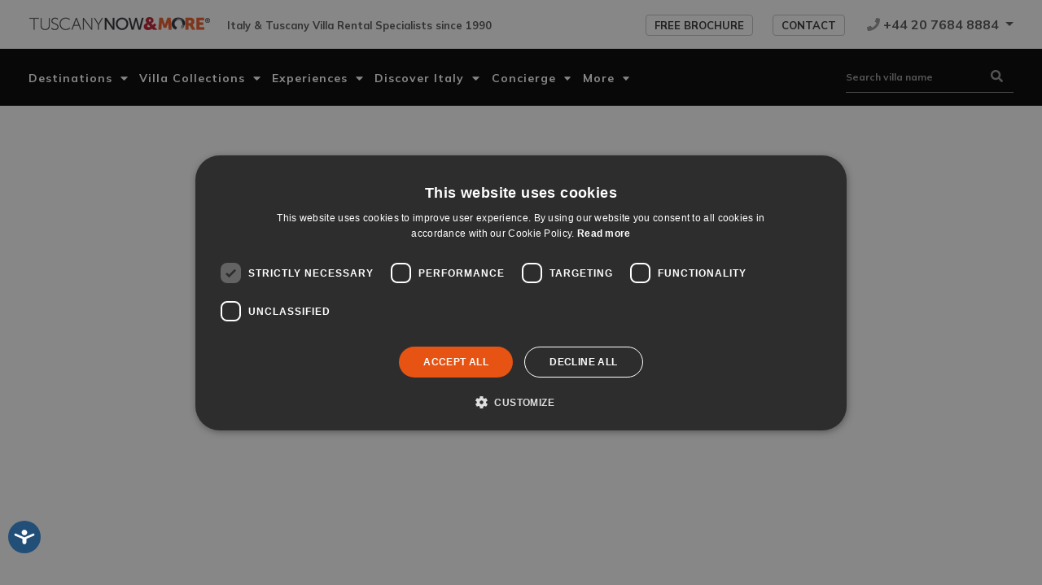

--- FILE ---
content_type: text/html; charset=UTF-8
request_url: https://www.tuscanynowandmore.com/destinations/villas-in-italy?page=9
body_size: 26935
content:
<!doctype html>
<html lang="en">
<head>
    <meta charset="utf-8">
    <title>Villas in Italy - Page 9 | Tuscany Now &amp; More</title><meta name="author" content="Egluu"><meta name="title" content="Villas in Italy - Page 9 | Tuscany Now &amp; More"><meta name="description" content="Rent a luxury villa in Italy and explore everything this beautiful country has to offer. Enjoy your stay in a villa with a swimming pool and stunning views."><meta name="robots" content="index, follow"><link rel="canonical" href="https://www.tuscanynowandmore.com/destinations/villas-in-italy" />    <meta name="viewport" content="width=device-width, initial-scale=1, maximum-scale=1, shrink-to-fit=no">
    <link rel="dns-prefetch" href="//cdn4.tuscanynowandmore.com">
        <link rel="preconnect" href="https://fonts.gstatic.com">
    <link rel="preload" href="https://fonts.googleapis.com/css2?family=Playfair+Display:ital,wght@0,400..900;1,400..900&family=Mulish:ital,wght@0,200..900&display=swap" as="style">
    <link rel="preload" href="/themes/tnam/assets/dist/app.css?id=4dcfe2e627d03ddd42db" as="style">
    <link rel="preload" href="/themes/tnam/assets/dist/manifest.js?id=7db827d654313dce4250" as="script">
    <link rel="preload" href="/themes/tnam/assets/dist/vendor.js?id=ca42772d3cb6ac9bf2a6" as="script">
    <link rel="preload" href="/themes/tnam/assets/dist/app.js?id=4cd525cf62438a9390a1" as="script">
    <link rel="preload" href="/themes/tnam/assets/dist/plugins.js?id=dc63b4aa4163a858faa9" as="script">

    <link rel="preload" href="https://www.tuscanynowandmore.com/themes/tnam/assets/images/logo.png" imagesrcset="https://www.tuscanynowandmore.com/themes/tnam/assets/images/logo.png, https://www.tuscanynowandmore.com/themes/tnam/assets/images/logo@2x.png 2x" as="image" fetchpriority="high">
    <link rel="preload" href="https://kit.fontawesome.com/d789b53053.js" crossorigin="anonymous" as="script">
        
                    <style type="text/css" data-critical-name="page-list">
            @charset "UTF-8";.col,.col-12,.col-6,.col-lg,.col-lg-6,.col-md-12,.col-md-3,.col-md-6,.col-sm-3,.col-xl-6{position:relative;width:100%;padding-right:15px;padding-left:15px}.order-4{order:4}.order-5{order:5}.flex-wrap{flex-wrap:wrap!important}.justify-content-around{justify-content:space-around!important}.py-4{padding-top:1.875rem!important}.py-4{padding-bottom:1.875rem!important}.px-5{padding-right:3.75rem!important}.px-5{padding-left:3.75rem!important}.mr-auto,.mx-auto{margin-right:auto!important}.mx-auto{margin-left:auto!important}footer.copyright p{text-align:justify}.fs-12{font-size:.75rem!important}:root{--blue:#007bff;--indigo:#6610f2;--purple:#6f42c1;--pink:#fdaeae;--red:#dc3545;--orange:#fd7e14;--yellow:#ffc107;--green:#85bc1f;--teal:#20c997;--cyan:#5bc0de;--gray:#6c757d;--gray-dark:#343a40;--primary:#e75312;--secondary:#adadad;--success:#85bc1f;--info:#5bc0de;--warning:#ffc107;--danger:#dc3545;--light:#f8f9fa;--dark:#343a40;--tertiary:#cae6fd;--alt:#edeff2;--white:#fff;--black:#000;--semi-dark:#545454;--text:#545454;--icon:#999;--blue-more:#83aac9;--dark-gray:#333;--gray-back:#edeff2;--gray-more:#999;--gray-more-2:#f4f6f7;--breakpoint-xs:0;--breakpoint-sm:576px;--breakpoint-md:768px;--breakpoint-lg:992px;--breakpoint-xl:1200px;--breakpoint-xxl:1500px;--font-family-sans-serif:Mulish,-apple-system,BlinkMacSystemFont,"Segoe UI",Roboto,"Helvetica Neue",Arial,"Noto Sans",sans-serif,"Apple Color Emoji","Segoe UI Emoji","Segoe UI Symbol","Noto Color Emoji";--font-family-monospace:SFMono-Regular,Menlo,Monaco,Consolas,"Liberation Mono","Courier New",monospace}*,:after,:before{box-sizing:border-box}html{font-family:sans-serif;line-height:1.15;-webkit-text-size-adjust:100%}figcaption,nav{display:block}body{margin:0;font-family:Mulish,-apple-system,BlinkMacSystemFont,Segoe UI,Roboto,Helvetica Neue,Arial,Noto Sans,sans-serif,Apple Color Emoji,Segoe UI Emoji,Segoe UI Symbol,Noto Color Emoji;font-size:.9375rem;font-weight:400;line-height:1.5;color:#545454;text-align:left;background-color:#fff}p{margin-top:0;margin-bottom:1.25rem}ul{margin-bottom:1rem}ul{margin-top:0}ul ul{margin-bottom:0}strong{font-weight:bolder}a{color:#e75312;background-color:transparent}a{text-decoration:none}img{border-style:none}img{vertical-align:middle}label{display:inline-block;margin-bottom:.1rem}button{border-radius:0}button,input,optgroup,select{margin:0;font-family:inherit;font-size:inherit;line-height:inherit}button,input{overflow:visible}button,select{text-transform:none}select{word-wrap:normal}[type=button],[type=submit],button{-webkit-appearance:button}[type=button]::-moz-focus-inner,[type=submit]::-moz-focus-inner,button::-moz-focus-inner{padding:0;border-style:none}[type=search]{outline-offset:-2px;-webkit-appearance:none}[type=search]::-webkit-search-decoration{-webkit-appearance:none}::-webkit-file-upload-button{font:inherit;-webkit-appearance:button}.h2{margin-bottom:.625rem;font-family:Playfair Display,serif;font-weight:700;line-height:1.25;color:#333}.h2{font-size:1.5rem}.small{font-size:80%;font-weight:400}.list-unstyled{padding-left:0;list-style:none}.img-fluid{max-width:100%;height:auto}.container,.container-fluid,.container-lg{width:100%;padding-right:15px;padding-left:15px;margin-right:auto;margin-left:auto}@media (min-width:576px){.container{max-width:540px}.form-inline .form-control{display:inline-block;width:auto;vertical-align:middle}.form-inline .input-group{width:auto}}@media (min-width:768px){.container{max-width:720px}}@media (min-width:992px){.container,.container-lg{max-width:960px}}@media (min-width:1200px){.container,.container-lg{max-width:1140px}}@media (min-width:1500px){.container,.container-lg{max-width:1420px}:root{--container-max-width:1420px}}.row{display:flex;flex-wrap:wrap;margin-right:-15px;margin-left:-15px}.col,.col-12,.col-6,.col-lg,.col-lg-6,.col-md-12,.col-md-6,.col-xl-6{position:relative;width:100%;padding-right:15px;padding-left:15px}.col{flex-basis:0;flex-grow:1;max-width:100%}.col-6{flex:0 0 50%;max-width:50%}.col-12{flex:0 0 100%;max-width:100%}.order-1{order:1}.order-2{order:2}@media (min-width:768px){.col-md-6{flex:0 0 50%;max-width:50%}.col-md-12{flex:0 0 100%;max-width:100%}}@media (min-width:992px){.col-lg{flex-basis:0;flex-grow:1;max-width:100%}.col-lg-6{flex:0 0 50%;max-width:50%}}@media (min-width:1200px){.col-xl-6{flex:0 0 50%;max-width:50%}}.form-control{display:block;width:100%;height:auto;padding:.375rem .75rem;font-size:.875rem;font-weight:400;line-height:1.5;color:#495057;background-color:#fff;background-clip:padding-box;border:1px solid #ced4da;border-radius:.25rem}.form-control::-ms-expand{background-color:transparent;border:0}.form-control::-moz-placeholder{color:#999;opacity:1}.form-control[readonly]{background-color:#e9ecef;opacity:1}select.form-control:-moz-focusring{color:transparent;text-shadow:0 0 0 #495057}.form-control-lg{height:auto;padding:.875rem 1.125rem;font-size:.875rem;line-height:1.5;border-radius:.3rem}select.form-control[multiple],select.form-control[size]{height:auto}.form-inline{display:flex;flex-flow:row wrap;align-items:center}.btn{display:inline-block;font-weight:700;color:#545454;text-align:center;vertical-align:middle;background-color:transparent;border:1px solid transparent;padding:.375rem .75rem;font-size:.9375rem;line-height:1.5;border-radius:.25rem}.btn-primary{color:#fff;background-color:#e75312;border-color:#e75312}.btn-secondary{color:#212529;background-color:#adadad;border-color:#adadad}.btn-outline-secondary{color:#adadad;border-color:#adadad}.btn-lg{padding:.875rem 1.125rem;font-size:.875rem;line-height:1.5;border-radius:.3rem}.btn-sm{padding:.375rem 1.125rem;font-size:.8125rem;line-height:1.5;border-radius:.2rem}.btn-block{display:block;width:100%}.collapse:not(.show){display:none}.dropdown{position:relative}.dropdown-toggle{white-space:nowrap}.dropdown-toggle:after{display:inline-block;margin-left:.255em;vertical-align:.255em;content:"";border-top:.3em solid;border-right:.3em solid transparent;border-bottom:0;border-left:.3em solid transparent}.dropdown-menu{position:absolute;top:100%;left:0;z-index:1000;display:none;float:left;min-width:10rem;padding:.5rem 0;margin:.125rem 0 0;font-size:.875rem;color:#545454;text-align:left;list-style:none;background-color:#fff;background-clip:padding-box;border:1px solid rgba(0,0,0,.15);border-radius:.25rem}.dropdown-menu-right{right:0;left:auto}.nav-link{display:block;padding:.625rem .9375rem}.navbar{position:relative;padding:.625rem 1.25rem}.navbar,.navbar .container,.navbar .container-fluid,.navbar .container-lg{display:flex;flex-wrap:wrap;align-items:center;justify-content:space-between}.navbar-brand{display:inline-block;padding-top:.44921875rem;padding-bottom:.44921875rem;margin-right:1.25rem;font-size:1.171875rem;line-height:inherit;white-space:nowrap}.navbar-nav{display:flex;flex-direction:column;padding-left:0;margin-bottom:0;list-style:none}.navbar-nav .nav-link{padding-right:0;padding-left:0}.navbar-nav .dropdown-menu{position:static;float:none}.navbar-text{display:inline-block;padding-top:.625rem;padding-bottom:.625rem}@media (max-width:1199.98px){.navbar-expand-xl>.container-fluid{padding-right:0;padding-left:0}}.navbar-light .navbar-brand,.navbar-light .navbar-nav .nav-link{color:#545454}.navbar-light .navbar-text{color:#545454}.alert{position:relative;padding:.75rem 1.25rem;margin-bottom:1rem;border:1px solid transparent;border-radius:.25rem}.carousel{position:relative}.bg-white{background-color:#fff!important}.border{border:1px solid #dee2e6!important}.border-bottom{border-bottom:1px solid #dee2e6!important}.border-0{border:0!important}.rounded-0{border-radius:0!important}.d-none{display:none!important}.d-inline-block{display:inline-block!important}.d-block{display:block!important}.d-flex{display:flex!important}@media (min-width:768px){.d-md-none{display:none!important}.d-md-flex{display:flex!important}}@media (min-width:992px){.navbar-expand-lg{flex-flow:row nowrap;justify-content:flex-start}.navbar-expand-lg .navbar-nav{flex-direction:row}.navbar-expand-lg .navbar-nav .dropdown-menu{position:absolute}.navbar-expand-lg .navbar-nav .nav-link{padding-right:.45rem;padding-left:.45rem}.navbar-expand-lg>.container-fluid{flex-wrap:nowrap}.d-lg-none{display:none!important}.d-lg-inline-block{display:inline-block!important}.d-lg-block{display:block!important}.d-lg-inline-flex{display:inline-flex!important}.align-content-lg-start{align-content:flex-start!important}}@media (min-width:1200px){.navbar-expand-xl{flex-flow:row nowrap;justify-content:flex-start}.navbar-expand-xl .navbar-nav{flex-direction:row}.navbar-expand-xl .navbar-nav .dropdown-menu{position:absolute}.navbar-expand-xl .navbar-nav .nav-link{padding-right:.45rem;padding-left:.45rem}.navbar-expand-xl>.container-fluid{flex-wrap:nowrap}.d-xl-none{display:none!important}.d-xl-inline-block{display:inline-block!important}.d-xl-block{display:block!important}.d-xl-flex{display:flex!important}.d-xl-inline-flex{display:inline-flex!important}}.flex-column{flex-direction:column!important}.flex-column-reverse{flex-direction:column-reverse!important}.flex-nowrap{flex-wrap:nowrap!important}.flex-shrink-0{flex-shrink:0!important}.justify-content-end{justify-content:flex-end!important}.justify-content-center{justify-content:center!important}.justify-content-between{justify-content:space-between!important}.align-items-start{align-items:flex-start!important}.align-items-center{align-items:center!important}.align-self-end{align-self:flex-end!important}.align-self-center{align-self:center!important}.position-fixed{position:fixed!important}.fixed-top{top:0}.fixed-top{position:fixed;right:0;left:0;z-index:1030}.shadow-sm{box-shadow:0 0 .3125rem 0 rgba(0,0,0,.55)!important}.m-0{margin:0!important}.mt-0{margin-top:0!important}.mr-0{margin-right:0!important}.mb-0{margin-bottom:0!important}.my-1{margin-top:.3125rem!important}.mr-1{margin-right:.3125rem!important}.mb-1,.my-1{margin-bottom:.3125rem!important}.ml-1{margin-left:.3125rem!important}.mt-2{margin-top:.625rem!important}.mb-2{margin-bottom:.625rem!important}.mt-3{margin-top:1.25rem!important}.mb-3{margin-bottom:1.25rem!important}.ml-3{margin-left:1.25rem!important}.mb-4{margin-bottom:1.875rem!important}.mt-5{margin-top:3.75rem!important}.pt-0,.py-0{padding-top:0!important}.px-0{padding-right:0!important}.pb-0,.py-0{padding-bottom:0!important}.px-0{padding-left:0!important}.pt-1,.py-1{padding-top:.3125rem!important}.py-1{padding-bottom:.3125rem!important}.pt-2,.py-2{padding-top:.625rem!important}.pb-2,.py-2{padding-bottom:.625rem!important}.pt-3,.py-3{padding-top:1.25rem!important}.pr-3,.px-3{padding-right:1.25rem!important}.py-3{padding-bottom:1.25rem!important}.pl-3,.px-3{padding-left:1.25rem!important}.p-base{padding:15px!important}.mt-auto{margin-top:auto!important}.mr-auto{margin-right:auto!important}.text-nowrap{white-space:nowrap!important}.text-left{text-align:left!important}.text-center{text-align:center!important}.text-uppercase{text-transform:uppercase!important}.text-secondary{color:#adadad!important}.text-white{color:#fff!important}.text-semi-dark{color:#545454!important}.text-icon{color:#999!important}.text-dark-gray{color:#333!important}html{overflow-anchor:none}body{-webkit-font-smoothing:antialiased;padding-top:60px}:not(.navbar) a:not(.btn){font-weight:700}:focus{outline:0}img{-webkit-user-drag:none;-khtml-user-drag:none;-moz-user-drag:none;-o-user-drag:none;user-drag:none}img{vertical-align:baseline}select{overflow-x:hidden}@media (min-width:576px){:root{--container-max-width:540px}}@media (min-width:768px){.justify-content-md-start{justify-content:flex-start!important}.mb-md-2{margin-bottom:.625rem!important}.mr-md-3{margin-right:1.25rem!important}.mb-md-3{margin-bottom:1.25rem!important}.mt-md-4{margin-top:1.875rem!important}.pt-md-0{padding-top:0!important}.px-md-0{padding-right:0!important}.pb-md-0{padding-bottom:0!important}.px-md-0{padding-left:0!important}.py-md-1{padding-top:.3125rem!important}.py-md-1{padding-bottom:.3125rem!important}.pr-md-2,.px-md-2{padding-right:.625rem!important}.px-md-2{padding-left:.625rem!important}.pt-md-3{padding-top:1.25rem!important}.pl-md-4{padding-left:1.875rem!important}.mr-md-auto{margin-right:auto!important}:root{--container-max-width:720px}}@media (min-width:992px){.float-lg-right{float:right!important}.my-lg-0{margin-top:0!important}.my-lg-0{margin-bottom:0!important}.mr-lg-3{margin-right:1.25rem!important}.px-lg-0{padding-right:0!important}.px-lg-0{padding-left:0!important}.pr-lg-1{padding-right:.3125rem!important}.pl-lg-1{padding-left:.3125rem!important}.px-lg-4{padding-right:1.875rem!important}.px-lg-4{padding-left:1.875rem!important}:root{--container-max-width:960px}.tnam-main-menu .second-level-list .d-md-list-item{display:list-item!important}}@media (min-width:1200px){.flex-xl-row{flex-direction:row!important}.justify-content-xl-between{justify-content:space-between!important}.float-xl-none{float:none!important}.mt-xl-0{margin-top:0!important}.mb-xl-0{margin-bottom:0!important}.mt-xl-2{margin-top:.625rem!important}.mr-xl-2{margin-right:.625rem!important}.mb-xl-2{margin-bottom:.625rem!important}.mt-xl-4{margin-top:1.875rem!important}.pt-xl-0,.py-xl-0{padding-top:0!important}.pr-xl-0{padding-right:0!important}.py-xl-0{padding-bottom:0!important}.pl-xl-0{padding-left:0!important}.py-xl-2{padding-top:.625rem!important}.px-xl-2{padding-right:.625rem!important}.pb-xl-2,.py-xl-2{padding-bottom:.625rem!important}.px-xl-2{padding-left:.625rem!important}.pt-xl-3,.py-xl-3{padding-top:1.25rem!important}.py-xl-3{padding-bottom:1.25rem!important}.pl-xl-4{padding-left:1.875rem!important}body{padding-top:130px}:root{--container-max-width:1140px}}.h2{text-align:center}p{text-align:left}.small{font-weight:inherit}.font-weight-normal{font-weight:400!important}.font-weight-bold{font-weight:700!important}.btn{text-transform:uppercase}.btn-xs{border-radius:.25rem}.btn-xs{padding:.125rem .625rem;font-size:.8125rem;line-height:1.25rem}.btn-outline-secondary{color:#333;border-color:#c3c3c3}.navbar-topbar{z-index:1005;padding-top:0;padding-bottom:0;height:60px}.navbar-mainmenu{top:60px;width:100%;z-index:1004;padding-top:0;padding-bottom:0;height:70px}.navbar-mainmenu .nav-link{-webkit-font-smoothing:auto;-moz-osx-font-smoothing:auto;letter-spacing:1px}.navbar-mainmenu li a{padding:14px 0 12px;font-weight:700}.tnam-main-menu .caret{color:#ddd}@media (min-width:1200px){.tnam-main-menu .caret{color:#fff}}.tnam-main-menu ul ul{list-style:disc}@media (max-width:991.98px){.navbar-expand-lg>.container-fluid{padding-right:0;padding-left:0}#main-navbar-collapse{position:fixed;top:60px;left:0;right:0;bottom:0;z-index:1004}.navbar-mainmenu{padding-right:0;padding-left:0}.tnam-main-menu{min-height:calc(100vh - 60px);overflow-y:scroll;background:#fff;padding-left:15px!important;padding-right:15px!important}}.tnam-main-menu .first-level-title{color:#e75312!important;font-size:1.25rem;font-weight:700}@media (min-width:1200px){.tnam-main-menu .first-level-title{color:#fff!important;font-size:.875rem;font-weight:400}.tnam-main-menu .second-level-title-list li{list-style:none}}.tnam-main-menu .wishlist-title{color:#9f9f9f!important;font-size:1.25rem;font-weight:700}.tnam-main-menu .second-level-title{color:#e75312!important;font-size:1.125rem;font-weight:400}.tnam-main-menu .second-level-title.uppercased{text-transform:uppercase}@media (min-width:1200px){.tnam-main-menu .second-level-title.uppercased{text-transform:none}.tnam-main-menu .second-level-title{font-size:.875rem;font-weight:700}}@media (min-width:992px){.tnam-main-menu .second-level-title.light{font-weight:400}}.tnam-main-menu .second-level-item{font-size:1.125rem;font-weight:400}@media (min-width:1200px){.tnam-main-menu .second-level-item{font-size:.875rem}}.tnam-main-menu .mobile-menu-button{font-size:1.25rem}.tnam-main-menu .navbar-search-container{background-color:#545454;width:100vw;position:absolute;left:0}@media (min-width:1200px){.tnam-main-menu .navbar-search-container{background-color:transparent;width:auto;position:relative;left:auto}}.tnam-main-menu .navbar-search{background:0 0;opacity:.6;width:100%}.tnam-main-menu .navbar-search .autocomplete-properties{color:#fff;background:0 0;padding-left:0;font-size:1rem;font-weight:bolder}.tnam-main-menu .navbar-search .autocomplete-properties::-moz-placeholder{color:#fff}.tnam-main-menu .navbar-search .search-button{color:#fff}.megamenu{border:0}@media (min-width:1200px){.tnam-main-menu .navbar-search{width:280px}.tnam-main-menu .navbar-search .autocomplete-properties{font-size:.75rem}.megamenu{position:fixed!important;height:697px;left:0;top:130px;width:100vw;padding:0;box-sizing:content-box;margin-top:0;letter-spacing:normal;border-radius:0;border:1px solid rgba(0,0,0,.15);box-shadow:0 6px 12px rgba(0,0,0,.175)}.autocomplete-form{transform:translateX(50%)}}.megamenu .subtitle{text-transform:uppercase}@media (min-width:768px){p{text-align:center}body:not(.layout-home) .h2,body:not(.layout-home) p{text-align:inherit}.navbar-mainmenu li a{font-weight:400}.megamenu{max-height:calc(100vh - 60px)}.megamenu .subtitle{text-transform:none}}.megamenu .description{padding-right:60px}.megamenu .beds-list{gap:.3125rem}.megamenu .beds-list .beds{font-size:.8125rem;background-color:#e4e4e4;width:100%;text-align:center;white-space:nowrap;padding-top:.3125rem;padding-bottom:.3125rem}.megamenu .slide-title{font-size:1rem;font-weight:700}.megamenu .popular-and-new-properties{display:grid;grid-template-columns:repeat(3,1fr);grid-auto-rows:1fr;-moz-column-gap:1.25rem;column-gap:1.25rem}.megamenu .popular-and-new-properties .popular-property{color:#565454}.megamenu .popular-and-new-properties .popular-property .popular-property-content{display:flex;flex-direction:column;align-items:center}.megamenu .popular-and-new-properties .popular-property img{width:100%;height:162px;-o-object-fit:cover;object-fit:cover}.megamenu .popular-and-new-properties .popular-property .popular-and-new-properties-title{font-family:Playfair Display,serif;font-weight:700}.megamenu .popular-and-new-properties .popular-property .popular-and-new-properties-sleeps{font-size:.875rem}.megamenu .alert-tnam .container p{font-size:.9375rem;margin-bottom:0;font-weight:400}.megamenu .alert-tnam .container p strong{font-weight:700}.nav-link>.fa-times{display:inline-block}.nav-link.collapsed>.fa-times{display:none}.navbar-nav>.nav-item:first-child .nav-link,.navbar-nav>.nav-link:first-child{padding-left:0}.navbar-nav>.nav-item:last-child .nav-link,.navbar-nav>.nav-link:last-child{padding-right:0}@media (max-width:767.98px){.autocomplete-form{max-width:540px}footer .svg-inline--fa{width:1.5em;height:1.5em}}footer .footer-accordion{display:flex;flex-direction:column;align-items:center}footer .footer-accordion .accordion-item{padding:.8rem 0 .5rem;border-bottom:1px solid;width:100%;text-align:left}footer .footer-accordion .accordion-item [data-toggle=collapse]{display:flex;justify-items:flex-start;align-items:center;position:relative}footer .footer-accordion .accordion-item [data-toggle=collapse][aria-expanded=false] .append-icon{position:absolute;right:0;width:0;height:0;border-left:.5em solid transparent;border-right:.5em solid transparent;border-top:.5em solid}label{font-size:.875rem;font-weight:700}:root{--form-select-item-base-padding-left:1.25rem}.page-layout-default label:not(.form-check-label){text-transform:uppercase}.slider-inner{position:relative}.megamenu .slider-inner{display:table;height:100%;z-index:2}.megamenu .slider-inner img{height:423px;-o-object-fit:cover;object-fit:cover}.slider-title{position:absolute;height:100%;width:100%;z-index:3;display:table;bottom:0;text-align:center;color:#fff}.slider-title span{position:relative;display:table-cell;vertical-align:bottom;padding-bottom:10px}.slider-title:before{background:url(../themes/tnam/assets/images/protector.png) bottom repeat-x;display:block;content:"";bottom:0;position:absolute;height:90px;width:100%}.price-legend{grid-area:legend}.price-value-final{grid-area:price-final}.price-label-range-from{grid-area:price-label-range-from}.price-value-range-from{grid-area:price-value-range-from}.price-label-range-to{grid-area:price-label-range-to}.price-value-range-to{grid-area:price-value-range-to}.price-range-separator{grid-area:price-range-separator}.villa-title-block{grid-area:title;align-self:end}.villa-summary-block{grid-area:summary}.villa-rental-options-block{grid-area:rental-options;padding-top:1.25rem;padding-bottom:.625rem}.villa-price-block{grid-area:price;padding-top:.625rem;padding-bottom:.625rem}.villa-features-block{grid-area:features;padding-top:.625rem;padding-bottom:.625rem}.villa-overview-block{grid-area:overview;border-top:1px solid #dee2e6}.villa-submenu-block{grid-area:submenu}.pav-controls-rental-options{grid-area:rental-options;border-bottom:1px solid #dee2e6;padding-bottom:1.25rem}.pav-controls-years{grid-area:years}.pav-controls-currencies{grid-area:currencies}.search-results-component .search-results-title{grid-area:title}.search-results-component .search-results-description{grid-area:description;padding-bottom:1.875rem}.search-results-component .search-results-bottom-description{grid-area:bottom-description;padding-bottom:1.875rem}.search-results-component .search-results-toolbar{grid-area:toolbar}.search-results-component .search-results-status{grid-area:status}.search-results-component .search-results-tags{grid-area:tags;margin-bottom:.625rem}.search-results-component .search-results-results{grid-area:results}@media (min-width:768px){.search-results-component .search-results-awards{grid-area:awards;padding-bottom:1.875rem}.search-results-component .search-results-filters{grid-area:filters;overflow:hidden;width:350px;padding-left:15px}}.list-item-header-block{grid-area:header;border-bottom:1px solid #ddd}.list-item-zone-block{grid-area:zone}.list-item-thumbnail-block{grid-area:thumbnail;overflow:hidden;align-self:start}.list-item-descriptions-block{grid-area:descriptions}.list-item-description-block{grid-area:description}.list-item-summary-block{grid-area:summary}.list-item-features-block{grid-area:features}.list-item-prices-block{grid-area:prices}.list-item-reviews-block{grid-area:reviews}.list-item-details-btn-block{grid-area:cta}.interactive-map{position:relative;z-index:8}.datepicker{background:url(../themes/tnam/assets/images/icons/calendar.png) 95% 50% no-repeat #fff!important}.datepicker::-webkit-input-placeholder{color:#999}.navbar-live-avail{top:60px;width:100%;z-index:1003;position:sticky;display:flex;flex-direction:column}.navbar-live-avail label{font-size:.875rem}.navbar-live-avail .search-live-avail-button-caret{background:#cae6fd}.navbar-live-avail .live-avail-form{background:#e9ecef}@media (max-width:991.98px){.autocomplete-form{max-width:720px}.navbar-live-avail .live-avail-form{height:100vh;overflow-y:scroll}}.navbar-live-avail .datepicker{background-size:16px!important}@media (min-width:1200px){.navbar-live-avail{background-color:#cae6fd;top:130px}.navbar-live-avail .live-avail-form{background:0 0}.navbar-live-avail .live-avail-form button,.navbar-live-avail .live-avail-form input:not([type=checkbox]){height:auto;padding:.875rem 1.125rem;font-size:.875rem;line-height:1.5;border-radius:.3rem}.navbar-live-avail{display:none}}@media (min-width:1200px) and (min-width:992px){.navbar-live-avail .live-avail-form button,.navbar-live-avail .live-avail-form input:not([type=checkbox]){height:auto;padding:.375rem 1.125rem;font-size:.8125rem;line-height:1.5;border-radius:.2rem}}.search-form{display:grid;grid-template-columns:repeat(2,minmax(0,1fr));grid-template-areas:"destinations destinations" "date date" "weeks bedrooms" "search search";align-content:center;gap:1.0625rem;width:100%}.search-form-destinations{grid-area:destinations}.search-form-date{grid-area:date}.search-form-weeks{grid-area:weeks}.search-form-bedrooms{grid-area:bedrooms}.search-form-search-button{grid-area:search}.search-form .search-form-search-button .btn{padding-top:.675rem;padding-bottom:.675rem}.live-avail-form .search-form{grid-template-areas:none;grid-template-columns:minmax(0,1fr);gap:1.25rem}.live-avail-form .search-form>*{grid-area:auto}.font-weight-extra-bold{font-weight:800!important}.w-50{width:50%!important}.w-100{width:100%!important}.h-100{height:100%!important}.h-auto{height:auto!important}.fs-14{font-size:.875rem!important}.fs-16{font-size:1rem!important}@media (min-width:768px){.w-md-50{width:50%!important}.h-md-100{height:100%!important}}@media (min-width:992px){.w-lg-50{width:50%!important}}@media (min-width:1200px){.search-form{grid-template-areas:none;grid-template-columns:none;grid-template-rows:none;grid-auto-flow:column;grid-auto-columns:1fr}.search-form>*{grid-area:auto}.w-xl-50{width:50%!important}.w-xl-auto{width:auto!important}.h-xl-100{height:100%!important}.h-xl-auto{height:auto!important}.bg-xl-black{background-color:#000!important}.border-bottom-xl-0{border-bottom:0!important}}
        </style>

                                    
  <!--<script type="text/javascript" charset="UTF-8" src="//geo.cookie-script.com/s/5f46675e8123e407bf61bfac2e8e120a.js?country=gb&region=eu" fetchpriority="low" async></script>-->

    <script type="text/javascript">
        var geolocator = {"country":"US","currency":"usd","hidePrices":false,"currency_symbol":"$"};
        var GOOGLE_RECAPTCHA_KEY = "6Lew-IIaAAAAADb2Hv8fEPI_-uMsvBd2-5YobbvJ";
        var maxYearPrice = 2027;
    </script>
    <link href="https://fonts.googleapis.com/css2?family=Playfair+Display:ital,wght@0,400..900;1,400..900&family=Mulish:ital,wght@0,200..900&display=swap" fetchpriority="high" rel="stylesheet">
    <script src="https://kit.fontawesome.com/d789b53053.js" crossorigin="anonymous" defer></script>
    <link rel="stylesheet" href="/themes/tnam/assets/dist/app.css?id=4dcfe2e627d03ddd42db" media="all">
    <script type="text/javascript" src="/themes/tnam/assets/dist/manifest.js?id=7db827d654313dce4250" defer></script>
    <script type="text/javascript" src="/themes/tnam/assets/dist/vendor.js?id=ca42772d3cb6ac9bf2a6" defer></script>
    <script type="text/javascript" src="/themes/tnam/assets/dist/app.js?id=4cd525cf62438a9390a1" defer></script>
    <script type="text/javascript" src="/themes/tnam/assets/dist/plugins.js?id=dc63b4aa4163a858faa9" defer></script>
    
        
    <script type='text/javascript' src='https://platform-api.sharethis.com/js/sharethis.js#property=62d81001c2cb0d00192a0583&product=inline-share-buttons' fetchpriority="low" async='async'></script>

        <script type="text/javascript">
    var carouselOptions = {
        autoInit: false
    };
</script>
<script type="text/javascript" src="/themes/tnam/assets/dist/searchresults.js?id=3177d56dd31b9b8242cd" fetchpriority="high" defer></script>
    
        
    <script>
        /*! modernizr 3.6.0 (Custom Build) | MIT *
         * https://modernizr.com/download/?-hiddenscroll-setclasses !*/
        !function(e,n,t){function o(e){var n=d.className,t=Modernizr._config.classPrefix||"";if(c&&(n=n.baseVal),Modernizr._config.enableJSClass){var o=new RegExp("(^|\\s)"+t+"no-js(\\s|$)");n=n.replace(o,"$1"+t+"js$2")}Modernizr._config.enableClasses&&(n+=" "+t+e.join(" "+t),c?d.className.baseVal=n:d.className=n)}function s(e,n){return typeof e===n}function a(){var e,n,t,o,a,i,r;for(var l in p)if(p.hasOwnProperty(l)){if(e=[],n=p[l],n.name&&(e.push(n.name.toLowerCase()),n.options&&n.options.aliases&&n.options.aliases.length))for(t=0;t<n.options.aliases.length;t++)e.push(n.options.aliases[t].toLowerCase());for(o=s(n.fn,"function")?n.fn():n.fn,a=0;a<e.length;a++)i=e[a],r=i.split("."),1===r.length?Modernizr[r[0]]=o:(!Modernizr[r[0]]||Modernizr[r[0]]instanceof Boolean||(Modernizr[r[0]]=new Boolean(Modernizr[r[0]])),Modernizr[r[0]][r[1]]=o),f.push((o?"":"no-")+r.join("-"))}}function i(){return"function"!=typeof n.createElement?n.createElement(arguments[0]):c?n.createElementNS.call(n,"http://www.w3.org/2000/svg",arguments[0]):n.createElement.apply(n,arguments)}function r(){var e=n.body;return e||(e=i(c?"svg":"body"),e.fake=!0),e}function l(e,t,o,s){var a,l,f,c,p="modernizr",u=i("div"),h=r();if(parseInt(o,10))for(;o--;)f=i("div"),f.id=s?s[o]:p+(o+1),u.appendChild(f);return a=i("style"),a.type="text/css",a.id="s"+p,(h.fake?h:u).appendChild(a),h.appendChild(u),a.styleSheet?a.styleSheet.cssText=e:a.appendChild(n.createTextNode(e)),u.id=p,h.fake&&(h.style.background="",h.style.overflow="hidden",c=d.style.overflow,d.style.overflow="hidden",d.appendChild(h)),l=t(u,e),h.fake?(h.parentNode.removeChild(h),d.style.overflow=c,d.offsetHeight):u.parentNode.removeChild(u),!!l}var f=[],d=n.documentElement,c="svg"===d.nodeName.toLowerCase(),p=[],u={_version:"3.6.0",_config:{classPrefix:"",enableClasses:!0,enableJSClass:!0,usePrefixes:!0},_q:[],on:function(e,n){var t=this;setTimeout(function(){n(t[e])},0)},addTest:function(e,n,t){p.push({name:e,fn:n,options:t})},addAsyncTest:function(e){p.push({name:null,fn:e})}},Modernizr=function(){};Modernizr.prototype=u,Modernizr=new Modernizr;var h=u.testStyles=l;Modernizr.addTest("hiddenscroll",function(){return h("#modernizr {width:100px;height:100px;overflow:scroll}",function(e){return e.offsetWidth===e.clientWidth})}),a(),o(f),delete u.addTest,delete u.addAsyncTest;for(var m=0;m<Modernizr._q.length;m++)Modernizr._q[m]();e.Modernizr=Modernizr}(window,document);
    </script>

    <!-- Tracking codes inside head tag -->
            <!-- Google Account -->
<!-- <script type=""text/javascript"">

  var _gaq = _gaq || [];
  _gaq.push(['_setAccount', 'UA-590380-2']);
  
  _gaq.push(['_trackPageview']);

  (function() {
    var ga = document.createElement('script'); ga.type = 'text/javascript'; ga.async = true;
    ga.src = ('https:' == document.location.protocol ? 'https://ssl' : 'http://www') + '.google-analytics.com/ga.js';
    var s = document.getElementsByTagName('script')[0]; s.parentNode.insertBefore(ga, s);
  })();

</script>-->    
        
    <meta name="facebook-domain-verification" content="g67h649q8jxcj7ue5qpa92r6xbd9gz" />  <!-- Facebook Pixel Code-->
<script>
  !function(f,b,e,v,n,t,s)
  {if(f.fbq)return;n=f.fbq=function(){n.callMethod?
  n.callMethod.apply(n,arguments):n.queue.push(arguments)};
  if(!f._fbq)f._fbq=n;n.push=n;n.loaded=!0;n.version='2.0';
  n.queue=[];t=b.createElement(e);t.async=!0;
  t.src=v;s=b.getElementsByTagName(e)[0];
  s.parentNode.insertBefore(t,s)}(window, document,'script',
  'https://connect.facebook.net/en_US/fbevents.js');
  fbq('init', '891193542297188');
</script>
<!-- End Facebook Pixel Code 
    <meta name="google-site-verification" content="BNtLI87gUWOTTRQG9ZCZVVDJX-7HfVmmJnc0NM3agoI" />    <!-- Google Tag Manager -->
<script>(function(w,d,s,l,i){w[l]=w[l]||[];w[l].push({'gtm.start':
new Date().getTime(),event:'gtm.js'});var f=d.getElementsByTagName(s)[0],
j=d.createElement(s),dl=l!='dataLayer'?'&l='+l:'';j.async=true;j.src=
'https://www.googletagmanager.com/gtm.js?id='+i+dl;f.parentNode.insertBefore(j,f);
})(window,document,'script','dataLayer','GTM-K8WL2P');</script>
<!-- End Google Tag Manager -->
    <script type="text/javascript">window.$crisp=[];window.CRISP_WEBSITE_ID="8132d380-cb17-4151-9442-06df39d3e53c";(function(){d=document;s=d.createElement("script");s.src="https://client.crisp.chat/l.js";s.async=1;d.getElementsByTagName("head")[0].appendChild(s);})();</script>    <meta name="google-site-verification" content="LpK_56jQfowvVOD5iAS-2rkIejCYx5_p3pjRNvWk3lY" />
</head>
<body class="layout-default page-layout-default page-search-results">

<!-- Tracking codes at the beginning of the body tag -->
        <!-- Global site tag (gtag.js) - Google Analytics -->

<!--<script async src="https://www.googletagmanager.com/gtag/js?id=UA-590380-2"></script>
<script>
  window.dataLayer = window.dataLayer || [];
  function gtag(){dataLayer.push(arguments);}
  gtag('js', new Date());

  gtag('config', 'UA-590380-2');
</script>-->    <!-- Google Tag Manager (noscript) -->
<noscript><iframe src="https://www.googletagmanager.com/ns.html?id=GTM-K8WL2P"
height="0" width="0" style="display:none;visibility:hidden"></iframe></noscript>
<!-- End Google Tag Manager (noscript) -->
<nav class="navbar navbar-expand-lg navbar-light bg-white shadow-sm fixed-top navbar-topbar font-weight-bold fs-16">
    <div class="container-fluid justify-content-md-start">
                                
        <div class="navbar-nav d-xl-none">
            <a href="#" class="nav-link mr-md-3 collapsed" data-toggle="collapse" data-target="#main-navbar-collapse" aria-controls="main-navbar-collapse" aria-expanded="false" aria-label="Toggle navigation">
                <i class="fas fa-bars fa-lg fa-fw text-icon"></i>
                <i class="fal fa-times fa-lg fa-fw text-icon"></i>
            </a>
        </div>

        <div class="navbar-nav mr-md-auto">
            <a class="navbar-brand mr-0 mr-lg-3" href="/">
                <img width="224" height="17" src="https://www.tuscanynowandmore.com/themes/tnam/assets/images/logo.png" srcset="https://www.tuscanynowandmore.com/themes/tnam/assets/images/logo.png, https://www.tuscanynowandmore.com/themes/tnam/assets/images/logo@2x.png 2x" alt="Tuscany Now &amp; More">
            </a>

            <span class="navbar-text d-none d-xl-block small align-self-end">
                Italy & Tuscany Villa Rental Specialists since 1990
            </span>
        </div>

        <form class="form-inline d-none d-lg-block mr-lg-3">
            <a href="/request-free-brochure" class="btn btn-outline-secondary btn-xs">Free brochure</a>
            <a href="/make-an-enquiry-with-tuscany-now-and-more" class="btn btn-outline-secondary btn-xs ml-3">Contact</a>
        </form>

        <div class="navbar-nav">
            <a href="tel:+442076848884" class="nav-link d-lg-none">
                <i class="fas fa-phone-alt fa-lg text-icon"></i>
            </a>

            <div class="nav-item dropdown d-none d-lg-block">
                <a class="nav-link dropdown-toggle" href="#" data-toggle="dropdown">
                    <i class="fas fa-phone-alt fa-flip-horizontal text-icon"></i> +44 20 7684 8884
                </a>
                <div class="dropdown-menu dropdown-menu-right p-base text-nowrap rounded-0 fs-14">
                    <strong>Calling from the USA?</strong><br />
                    Toll free 1-800-469-4546
                </div>
            </div>

        </div>
    </div>
</nav><nav class="navbar navbar-expand-xl navbar-light bg-white navbar-xl-dark bg-xl-black position-fixed navbar-mainmenu collapse d-xl-flex align-content-lg-start" id="main-navbar-collapse">
    <div class="container-fluid tnam-main-menu d-flex flex-column flex-column-reverse flex-nowrap flex-xl-row justify-content-end justify-content-xl-between">
        <ul class="navbar-nav d-lg-block d-xl-inline-flex h-xl-auto w-100 w-xl-auto flex-shrink-0 mt-5 pt-3 mt-xl-0 pt-xl-0 mb-4 mb-xl-0">
            <li class="nav-item dropdown border-bottom border-bottom-xl-0">
                <a class="nav-link first-level-title d-flex align-items-center" href="#" id="destinations-dropdown" data-toggle="dropdown" aria-haspopup="true" aria-expanded="false">
                    <div class="mr-auto mr-xl-2">
                        Destinations
                    </div>
                    <i class="fas fa-caret-down caret"></i>
                </a>
                <div class="dropdown-menu megamenu mt-0 pt-0" aria-labelledby="destinations-dropdown">
                    <div class="d-flex flex-column h-100">
                        <div class="container-lg h-md-100">
                            <div class="row h-md-100">
                                <div class="col col-xl-6 mt-xl-4 pb-2 pb-md-0">
                                    <div class="d-none d-xl-block h2 text-left mt-2 mb-3">
                                        Explore our villas by destination
                                    </div>
                                    <div class="d-none d-xl-block description mb-md-3">
                                        Browse our 126 hand-picked Italian villas. Every single one has a private swimming pool,
                                        and they are all exclusive to Tuscany Now & More&reg;. Several also include a maid and a
                                        chef — or we can arrange these services for you.
                                    </div>
                                    <div class="d-flex flex-column flex-xl-row">
                                        <div class="w-100 w-xl-50 mt-xl-2">
                                            <ul class="pl-3 pl-xl-0 second-level-title-list">
                                                <li class="d-xl-none my-1 my-lg-0">
                                                    <a class="second-level-title uppercased align-items-center py-0" data-open="villas-in-tuscany-list" href="#">
                                                        Villas in Tuscany
                                                        <i class="fas fa-caret-down caret"></i>
                                                    </a>
                                                </li>
                                                <li class="d-none d-xl-flex">
                                                    <a class="second-level-title d-none d-md-flex align-items-center py-0 px-md-0 mb-xl-2"
                                                       data-mapid="tuscany"
                                                       href="/destinations/villas-in-tuscany">
                                                        Villas in Tuscany
                                                    </a>
                                                </li>
                                            </ul>

                                            <div class="d-none d-xl-block pb-2 pb-md-0" id="villas-in-tuscany-list">
                                                <ul class="pt-1 pt-md-0 pl-xl-4 second-level-list">
                                                    <li class="my-1 my-lg-0">
                                                        <a class="second-level-item py-0" href="/destinations/villas-in-tuscany/in-chianti" data-mapid="chianti">Chianti</a>
                                                    </li>
                                                    <li class="my-1 my-lg-0">
                                                        <a class="second-level-item py-0" href="/destinations/villas-in-tuscany/near-cortona" data-mapid="cortona">Cortona</a>
                                                    </li>
                                                    <li class="my-1 my-lg-0">
                                                        <a class="second-level-item py-0" href="/destinations/villas-in-tuscany/near-florence" data-mapid="florence">Florence</a>
                                                    </li>
                                                    <li class="my-1 my-lg-0">
                                                        <a class="second-level-item py-0" href="/destinations/villas-in-tuscany/near-montepulciano" data-mapid="montepulciano">Montepulciano</a>
                                                    </li>
                                                    <li class="my-1 my-lg-0">
                                                        <a class="second-level-item py-0" href="/destinations/villas-in-tuscany/near-pisa-and-lucca" data-mapid="pisa-lucca">Pisa &amp; Lucca</a>
                                                    </li>
                                                    <li class="my-1 my-lg-0">
                                                        <a class="second-level-item py-0" href="/destinations/villas-in-tuscany/near-san-gimignano" data-mapid="san-gimignano">San Gimignano</a>
                                                    </li>
                                                    <li class="my-1 my-lg-0">
                                                        <a class="second-level-item py-0" href="/destinations/villas-in-tuscany/near-siena" data-mapid="siena">Siena</a>
                                                    </li>
                                                    <li class="my-1 my-lg-0">
                                                        <a class="second-level-item py-0" href="/destinations/villas-in-tuscany/on-tuscany-coast-and-maremma" data-mapid="tuscany-coast">Tuscany coast</a>
                                                    </li>
                                                    <li class="d-xl-none my-1 my-lg-0">
                                                        <a class="second-level-item" href="/destinations/villas-in-tuscany">
                                                            All villas in Tuscany
                                                        </a>
                                                    </li>

                                                </ul>
                                                <a class="d-none d-xl-inline-block second-level-title pt-xl-3" href="/destinations/villas-in-italy">
                                                    View all villas in Italy
                                                </a>
                                            </div>
                                        </div>
                                        <div class="w-100 w-xl-50 mt-xl-2">
                                            <ul class="pl-3 pl-xl-0 second-level-title-list">
                                                <li class="d-xl-none my-1 my-lg-0">
                                                    <a class="second-level-title uppercased d-flex align-items-center py-0 px-md-0 pb-xl-2" data-open="villas-in-umbria-list" href="#">
                                                        Villas in Umbria
                                                        <i class="fas fa-caret-down caret"></i>
                                                    </a>
                                                </li>

                                                <li class="d-none d-xl-flex">
                                                    <a class="second-level-title align-items-center py-0 px-md-0 mb-md-2" href="/destinations/villas-in-umbria" data-mapid="umbria">
                                                        Villas in Umbria
                                                    </a>
                                                </li>
                                            </ul>
                                            <div class="d-none d-xl-block pb-2 pb-md-0" id="villas-in-umbria-list">
                                                <ul class="pt-1 pt-md-0 pl-md-4 second-level-list">
                                                    <li class="my-1 my-lg-0">
                                                        <a class="second-level-item py-0" href="/destinations/villas-in-tuscany/near-cortona" data-mapid="cortona">Cortona</a>
                                                    </li>
                                                    <li class="my-1 my-lg-0">
                                                        <a class="second-level-item py-0" href="/destinations/villas-in-tuscany/near-montepulciano" data-mapid="montepulciano">Montepulciano</a>
                                                    </li>
                                                    <li class="my-1 my-lg-0">
                                                        <a class="second-level-item py-0" href="/destinations/villas-in-umbria/near-orvieto" data-mapid="orvieto">Orvieto</a>
                                                    </li>
                                                    <li class="my-1 my-lg-0">
                                                        <a class="second-level-item py-0" href="/destinations/villas-in-umbria/near-todi" data-mapid="todi">Todi</a>
                                                    </li>
                                                    <li class="d-xl-none my-1 my-lg-0">
                                                        <a class="second-level-item" href="/destinations/villas-in-umbria">All villas in Umbria</a>
                                                    </li>
                                                </ul>

                                            </div>

                                            <ul class="pl-3 pl-xl-0 second-level-title-list">
                                             <li class="my-1 my-lg-0">
                                                    <a class="second-level-title d-inline-block py-0 mt-xl-2" href="/destinations/villa-rentals-northern-italy" data-mapid="north-italy">Villas in Northern Italy</a>
                                                </li>

                                                <li class="my-1 my-lg-0">
                                                    <a class="second-level-title d-inline-block py-0 mt-xl-2"
                                                       href="/destinations/villas-near-venice-and-verona" data-mapid="verona-venice">
                                                        Verona & Venice</a>
                                                </li>
                                                <li class="my-1 my-lg-0">
                                                    <a class="second-level-title d-inline-block py-0 mt-xl-2"
                                                       href="/destinations/villas-near-rome" data-mapid="rome">Rome</a>
                                                </li>
                                                <li class="d-xl-none my-1 my-lg-0">
                                                    <a class="second-level-title d-inline-block py-0 mt-xl-2"
                                                       href="/destinations/villas-in-italy">View all villas in Italy</a>
                                                </li>
                                            </ul>
                                        </div>
                                    </div>
                                </div>
                                <div class="col-6 d-none d-xl-flex flex-column justify-content-center">
                                    <div class="interactive-map" data-map="https://www.tuscanynowandmore.com/themes/tnam/assets/images/menu-map.jpg" data-width="650" data-height="539"></div>
                                </div>
                            </div>
                        </div>
                    </div>

                </div>
            </li>
            <li class="nav-item dropdown border-bottom border-bottom-xl-0">
                <a class="nav-link first-level-title d-flex align-items-center" href="#" id="villas-dropdown" data-toggle="dropdown" aria-haspopup="true" aria-expanded="false">
                    <div class="mr-auto mr-xl-2">
                        Villa Collections
                    </div>
                    <i class="fas fa-caret-down caret"></i>
                </a>

                <div class="dropdown-menu megamenu mt-0 pt-0" aria-labelledby="destinations-dropdown">
                    <div class="d-flex flex-column h-100">
                        <div class="container-lg h-md-100">
                            <div class="row h-md-100">
                                <div class="col mt-xl-4 w-50 d-flex flex-column">
                                    <div class="d-none d-xl-block h2 text-left mt-2 mb-3">
                                        Tuscany Now & More villa collections
                                    </div>
                                    <div class="d-none d-xl-block description mb-md-3">
                                        Find the perfect villa to suit your personal taste and style. Choose from villas
                                        by the beach with gourmet kitchens and personal chefs, or country retreats with
                                        heated pools and private tennis courts.
                                    </div>
                                    <div class="d-flex flex-column flex-xl-row">
                                        <div class="w-100 w-xl-50 mt-xl-2">
                                            <ul class="pl-3 pb-md-0 second-level-list">
                                                <li class="d-md-none my-1 my-lg-0">
                                                    <a class="second-level-title py-0 "
                                                       href="/villa-collections/new-villas">New villas</a>
                                                </li>
                                                <li class="d-md-none my-1 my-lg-0"><a class="second-level-title py-0" href="/villa-collections/fully-staffed-villas-in-italy-list">Fully staffed villas</a></li>
                                                <li class="d-none d-md-list-item"><a class="second-level-title light py-0" href="/villa-collections/fully-staffed-villas-in-italy-list">Fully staffed villas with chefs</a></li>

                                                <li class="my-1 my-lg-0"><a class="second-level-title light py-0" href="/villa-collections/villas-italy-beaten-path">Off the beaten path villas</a></li>
                                                <li class="my-1 my-lg-0"><a class="second-level-title light py-0" href="/villa-collections/villas-italy-all-ensuite-bathrooms">All-ensuite bathrooms</a></li>
                                                <li class="my-1 my-lg-0"><a class="second-level-title light py-0" href="/villa-collections/villas-near-restaurants-shops">Near restaurants & shops villas</a></li>
                                                <li class="d-md-none my-1 my-lg-0"><a class="second-level-title py-0" href="/villa-collections/luxury-villas-in-italy-list">Luxury villas</a></li>
                                                <li class="d-none d-md-list-item"><a class="second-level-title light py-0" href="/villa-collections/luxury-villas-in-italy-list">Luxury villas in italy</a></li>
                                            </ul>
                                            <a class="d-none d-xl-flex second-level-title pb-0" href="/villa-collections">
                                                View all collections
                                            </a>
                                        </div>
                                        <div class="w-100 w-xl-50 mt-xl-2">
                                            <ul class="pl-3 pb-2 pb-md-0 second-level-list">
                                                <li class="my-1 my-lg-0"><a class="second-level-title light py-0" href="/destinations/villas-in-italy">Villas with private pools</a></li>
                                                <li class="my-1 my-lg-0"><a class="second-level-title light py-0" href="/villa-collections/villas-in-italy-within-walking-distance-of-a-village-list">Villas near villages</a></li>
                                                <li class="my-1 my-lg-0"><a class="second-level-title light py-0" href="/villa-collections/historic-heritage-villas">Historic & heritage villas</a></li>
                                                <li class="my-1 my-lg-0"><a class="second-level-title light py-0" href="/villa-collections/villas-in-italy-with-heated-swimming-pools-list">Villas with heated pools</a></li>
                                                <li class="my-1 my-lg-0"><a class="second-level-title light py-0" href="/villa-collections/villas-in-italy-for-weddings-list">Wedding villas</a></li>
                                                <li class="d-xl-none my-1 my-lg-0"><a class="second-level-title py-0" href="/villa-collections">View all collections</a></li>
                                            </ul>
                                            <a class="d-none d-xl-flex second-level-title pb-0" href="/destinations/villas-in-italy">
                                                View all villas
                                            </a>
                                        </div>
                                    </div>
                                    <div class="d-none d-xl-flex flex-column mt-auto">
                                        <div class="subtitle font-weight-bold">
                                            Villas by bedrooms
                                        </div>
                                    </div>
                                    <div class="d-none d-xl-flex mt-3 mb-2 beds-list justify-content-between" style="padding-bottom: 47px;">
                                        <a href="/destinations/villas-in-italy-with-1-2-bedrooms" class="beds">
                                            1-2 Bed villas
                                        </a>
                                        <a href="/destinations/villas-in-italy-with-3-4-bedrooms" class="beds">
                                            3-4 Bed villas
                                        </a>
                                        <a href="/destinations/villas-in-italy-with-5-6-bedrooms" class="beds">
                                            5-6 Bed villas
                                        </a>
                                        <a href="/destinations/villas-in-italy-with-7-8-bedrooms" class="beds">
                                            7-8 Bed villas
                                        </a>
                                        <a href="/destinations/villas-in-italy-with-9-10-bedrooms" class="beds">
                                            9+ Bed villas
                                        </a>
                                    </div>
                                </div>
                                <div class="col d-none d-xl-flex flex-column mt-md-4 w-50">
                                    <div class="slide-title mt-2 mb-3">
                                        Popular & <a href="/villa-collections/new-villas">New Villas</a>
                                    </div>
                                    <div class="popular-and-new-properties">
            <a class="popular-property py-1" href="https://www.tuscanynowandmore.com/villas/villa-sigurta" title="See Villa Sigurtà">
            <div class="popular-property-content">
                <img alt="Villa Sigurtà" srcset="https://cdn4.tuscanynowandmore.com/storage/app/uploads/public/651/aee/982/thumb_33743_330_290_0_0_crop.jpg 2x,https://cdn4.tuscanynowandmore.com/storage/app/uploads/public/651/aee/982/thumb_33743_495_435_0_0_crop.jpg 3x" width="165" height="145" loading="lazy" src="https://cdn4.tuscanynowandmore.com/storage/app/uploads/public/651/aee/982/thumb_33743_165_145_0_0_crop.jpg">
                <figcaption class="d-flex flex-column w-100 py-1">
                    <div class="popular-and-new-properties-title text-center w-100">
                        Villa Sigurtà
                    </div>
                                        <div class="popular-and-new-properties-sleeps text-center w-100">
                        Sleeps: 20
                    </div>
                                    </figcaption>
            </div>
        </a>
            <a class="popular-property py-1" href="https://www.tuscanynowandmore.com/villas/tenute-poggiazzi" title="See Tenute Poggiazzi">
            <div class="popular-property-content">
                <img alt="Tenute Poggiazzi" srcset="https://cdn4.tuscanynowandmore.com/storage/app/uploads/public/688/0a4/821/thumb_35181_330_290_0_0_crop.jpg 2x,https://cdn4.tuscanynowandmore.com/storage/app/uploads/public/688/0a4/821/thumb_35181_495_435_0_0_crop.jpg 3x" width="165" height="145" loading="lazy" src="https://cdn4.tuscanynowandmore.com/storage/app/uploads/public/688/0a4/821/thumb_35181_165_145_0_0_crop.jpg">
                <figcaption class="d-flex flex-column w-100 py-1">
                    <div class="popular-and-new-properties-title text-center w-100">
                        Tenute Poggiazzi
                    </div>
                                        <div class="popular-and-new-properties-sleeps text-center w-100">
                        Sleeps: 20
                    </div>
                                    </figcaption>
            </div>
        </a>
            <a class="popular-property py-1" href="https://www.tuscanynowandmore.com/villas/masseto-al-bosco" title="See Masseto al Bosco">
            <div class="popular-property-content">
                <img alt="Masseto al Bosco" srcset="https://cdn4.tuscanynowandmore.com/storage/app/uploads/public/678/7b9/44e/thumb_35285_330_290_0_0_crop.jpg 2x,https://cdn4.tuscanynowandmore.com/storage/app/uploads/public/678/7b9/44e/thumb_35285_495_435_0_0_crop.jpg 3x" width="165" height="145" loading="lazy" src="https://cdn4.tuscanynowandmore.com/storage/app/uploads/public/678/7b9/44e/thumb_35285_165_145_0_0_crop.jpg">
                <figcaption class="d-flex flex-column w-100 py-1">
                    <div class="popular-and-new-properties-title text-center w-100">
                        Masseto al Bosco
                    </div>
                                        <div class="popular-and-new-properties-sleeps text-center w-100">
                        Sleeps: 10
                    </div>
                                    </figcaption>
            </div>
        </a>
            <a class="popular-property py-1" href="https://www.tuscanynowandmore.com/villas/ca-fortebraccio" title="See Ca&#039; Fortebraccio">
            <div class="popular-property-content">
                <img alt="Ca&#039; Fortebraccio" srcset="https://cdn4.tuscanynowandmore.com/storage/app/uploads/public/68a/dd6/514/thumb_36926_330_290_0_0_crop.jpg 2x,https://cdn4.tuscanynowandmore.com/storage/app/uploads/public/68a/dd6/514/thumb_36926_495_435_0_0_crop.jpg 3x" width="165" height="145" loading="lazy" src="https://cdn4.tuscanynowandmore.com/storage/app/uploads/public/68a/dd6/514/thumb_36926_165_145_0_0_crop.jpg">
                <figcaption class="d-flex flex-column w-100 py-1">
                    <div class="popular-and-new-properties-title text-center w-100">
                        Ca' Fortebraccio
                    </div>
                                        <div class="popular-and-new-properties-sleeps text-center w-100">
                        Sleeps: 12
                    </div>
                                    </figcaption>
            </div>
        </a>
            <a class="popular-property py-1" href="https://www.tuscanynowandmore.com/villas/ca-di-lista" title="See Ca&#039; di Lista">
            <div class="popular-property-content">
                <img alt="Ca&#039; di Lista" srcset="https://cdn4.tuscanynowandmore.com/storage/app/uploads/public/61a/7a5/a6c/thumb_30760_330_290_0_0_crop.jpg 2x,https://cdn4.tuscanynowandmore.com/storage/app/uploads/public/61a/7a5/a6c/thumb_30760_495_435_0_0_crop.jpg 3x" width="165" height="145" loading="lazy" src="https://cdn4.tuscanynowandmore.com/storage/app/uploads/public/61a/7a5/a6c/thumb_30760_165_145_0_0_crop.jpg">
                <figcaption class="d-flex flex-column w-100 py-1">
                    <div class="popular-and-new-properties-title text-center w-100">
                        Ca' di Lista
                    </div>
                                        <div class="popular-and-new-properties-sleeps text-center w-100">
                        Sleeps: 10
                    </div>
                                    </figcaption>
            </div>
        </a>
            <a class="popular-property py-1" href="https://www.tuscanynowandmore.com/villas/il-sogno-di-leonardo" title="See Il Sogno di Leonardo">
            <div class="popular-property-content">
                <img alt="Il Sogno di Leonardo" srcset="https://cdn4.tuscanynowandmore.com/storage/app/uploads/public/669/a87/ce5/thumb_34667_330_290_0_0_crop.jpg 2x,https://cdn4.tuscanynowandmore.com/storage/app/uploads/public/669/a87/ce5/thumb_34667_495_435_0_0_crop.jpg 3x" width="165" height="145" loading="lazy" src="https://cdn4.tuscanynowandmore.com/storage/app/uploads/public/669/a87/ce5/thumb_34667_165_145_0_0_crop.jpg">
                <figcaption class="d-flex flex-column w-100 py-1">
                    <div class="popular-and-new-properties-title text-center w-100">
                        Il Sogno di Leonardo
                    </div>
                                        <div class="popular-and-new-properties-sleeps text-center w-100">
                        Sleeps: 16
                    </div>
                                    </figcaption>
            </div>
        </a>
    </div>
                                </div>
                            </div>
                        </div>
                        <div class="alert alert-tnam d-none d-xl-flex mb-0 w-100 px-3 py-2 justify-content-center align-items-center" style="background-color: #d9edf7;">
    <div class="container">
        <p><strong>Every villa on our website is exclusive to TN&amp;M</strong>. You can only book them via us.</p>
    </div>
</div>
                    </div>
                </div>
            </li>
            <li class="nav-item menu-have-gallery dropdown border-bottom border-bottom-xl-0">
                <a class="nav-link first-level-title d-flex align-items-center" href="#" id="experiences-dropdown"
                   data-toggle="dropdown" aria-haspopup="true" aria-expanded="false">
                    <div class="mr-auto mr-xl-2">
                        Experiences
                    </div>
                    <i class="fas fa-caret-down caret"></i>
                </a>

                <div class="dropdown-menu megamenu mt-0 pt-0" aria-labelledby="destinations-dropdown">
                    <div class="d-flex flex-column h-100">
                        <div class="container-lg h-md-100 d-block">
                            <div class="row">
                                <div class="col-12 col-md-12 col-lg-6 mt-xl-4 w-50">
                                    <div class="d-none d-xl-block h2 text-left mt-2 mb-3">
                                        Add some spice to your villa rental
                                    </div>
                                    <div class="d-none d-xl-block description mb-md-3">
                                        With the help of our Concierge Service, in collaboration with a team of Italy experts, savour life as a local would.
                                    </div>
                                    <div class="d-flex flex-column flex-xl-row">
                                        <div class="w-100 w-md-50 mt-xl-2">
                                            <div class="d-none d-xl-block mb-3 font-weight-bold">
                                                Discover our experiences
                                            </div>
                                            <ul class="pl-3 pb-md-0 second-level-list">
                                                <li class="my-1 my-lg-0">
                                                    <a class="second-level-title light py-0"
                                                       href="/experiences/food-wine">
                                                        Food & wine
                                                    </a>
                                                </li>
                                                <li class="my-1 my-lg-0">
                                                    <a class="second-level-title light py-0"
                                                       href="/experiences/culture">
                                                        Culture
                                                    </a>
                                                </li>
                                                <li class="my-1 my-lg-0">
                                                    <a class="second-level-title light py-0"
                                                       href="/experiences/great-outdoors">
                                                        Great outdoors
                                                    </a>
                                                </li>
                                               <!--<li class="my-1 my-lg-0">
                                                    <a class="second-level-title light py-0"
                                                       href="/experiences/private-chefs">
                                                        Private chefs
                                                    </a>
                                                </li> --> 
                                                <li class="my-1 my-lg-0">
                                                    <a class="second-level-title light py-0"
                                                       href="/experiences/exclusive-experiences">
                                                        Exclusive experiences
                                                    </a>
                                                </li>
                                                <li class="d-none d-md-list-item">
                                                    <a class="second-level-title light py-0"
                                                       href="/experiences/golf-in-italy">
                                                        Golf in Italy
                                                    </a>
                                                </li>
                                            </ul>
                                            <a class="d-none d-xl-flex second-level-title pt-md-3 pb-0"
                                               href="/experiences">
                                                View all our experiences
                                            </a>
                                        </div>
                                        <div class="w-100 w-md-50 mt-xl-2">
                                            <div class="d-none d-xl-block mb-3 font-weight-bold">
                                                Villas with experiences
                                            </div>
                                            <ul class="pl-3 pb-2 pb-md-0 second-level-list">
                                                <li>
                                                    <a class="second-level-title light py-0"
                                                       href="/cooking-vacations-italy">
                                                        Cooking vacations in Tuscany
                                                    </a>
                                                </li>
                                                <li class="d-xl-none my-1 my-lg-0">
                                                    <a class="second-level-title light py-0 pb-2 "
                                                       href="/experiences">
                                                        View all experiences
                                                    </a>
                                                </li>
                                            </ul>
                                        </div>
                                    </div>
                                </div>
                                <div class="col-12 col-md-12 col-lg-6 d-none d-xl-flex flex-column mt-md-4 w-50 slider-section">
                                    <div class="slide-title mt-2 mb-3">
                                        Featured experiences
                                    </div>
                                    <div class="">
            <div
    class="carousel w-100 slick"
    data-slick='{&quot;autoplay&quot;:true,&quot;dots&quot;:true}'>
        <div class="slider-content">
                    <a href="https://www.tuscanynowandmore.com/experiences/culture/etruscan-perugia-perugina-chocolate-factory-tour-with-lunch">
        
        <div class="slider-inner">
        <img alt="Etruscan Perugia &amp; Perugina Chocolate Factory Tour with Lunch" width="780" height="453" loading="lazy" src="https://cdn4.tuscanynowandmore.com/storage/app/uploads/public/669/e41/5e5/thumb_34675_780_453_0_0_crop.jpg" class="img-fluid">

                    <div class="slider-title"><span>Etruscan Perugia &amp; Perugina Chocolate Factory Tour with Lunch</span></div>
                </div>

                    </a>
            </div>
        <div class="slider-content">
                    <a href="https://www.tuscanynowandmore.com/experiences/food-wine/brunello-winery-tour-and-tasting-with-lunch">
        
        <div class="slider-inner">
        <img alt="Brunello Winery Tour and Tasting with Lunch" width="780" height="453" loading="lazy" src="https://cdn4.tuscanynowandmore.com/storage/app/uploads/public/669/e40/846/thumb_34673_780_453_0_0_crop.jpg" class="img-fluid">

                    <div class="slider-title"><span>Brunello Winery Tour and Tasting with Lunch</span></div>
                </div>

                    </a>
            </div>
        <div class="slider-content">
                    <a href="https://www.tuscanynowandmore.com/experiences/great-outdoors/i-medici-walking-boat-tour-of-florence">
        
        <div class="slider-inner">
        <img alt="I Medici Walking &amp; Boat Tour of Florence" width="780" height="453" loading="lazy" src="https://cdn4.tuscanynowandmore.com/storage/app/uploads/public/669/e40/ffb/thumb_34674_780_453_0_0_crop.jpg" class="img-fluid">

                    <div class="slider-title"><span>I Medici Walking &amp; Boat Tour of Florence</span></div>
                </div>

                    </a>
            </div>
        <div class="slider-content">
                    <a href="https://www.tuscanynowandmore.com/experiences/food-wine/montalcino-wine-tasting-tour-lunch">
        
        <div class="slider-inner">
        <img alt="Montalcino Wine Tasting Tour &amp; Lunch" width="780" height="453" loading="lazy" src="https://cdn4.tuscanynowandmore.com/storage/app/uploads/public/626/163/a87/thumb_31359_780_453_0_0_crop.jpg" class="img-fluid">

                    <div class="slider-title"><span>Montalcino Wine Tasting Tour &amp; Lunch</span></div>
                </div>

                    </a>
            </div>
    </div>
    </div>

                                </div>
                            </div>
                        </div>
                        <div class="alert alert-tnam d-none d-xl-flex mb-0 w-100 px-3 py-2 justify-content-center align-items-center" style="background-color: #d9edf7;">
    <div class="container">
        <p><strong>5% Discount for Returning Clients:</strong> A <a href="/discounts-for-returning-clients"><span href="/discounts-for-returning-clients">loyalty reward</span></a> to all clients that have booked with us before</p>
    </div>
</div>
                    </div>
                </div>
            </li>
            <li class="nav-item dropdown border-bottom border-bottom-xl-0">
                <a class="nav-link first-level-title d-flex align-items-center" href="#" id="discover-italy-dropdown" data-toggle="dropdown" aria-haspopup="true" aria-expanded="false">
                    <div class="mr-auto mr-xl-2">
                        Discover Italy
                    </div>
                    <i class="fas fa-caret-down caret"></i>
                </a>

                <div class="dropdown-menu megamenu mt-0 pt-0" aria-labelledby="discover-italy-dropdown">
                    <div class="d-flex flex-column h-100">
                        <div class="container-lg h-md-100 d-block">
                            <div class="row">
                                <div class="col-12 col-md-12 col-lg-6 mt-xl-4 w-50">
                                    <div class="d-none d-xl-block h2 text-left mt-2 mb-3">
                                        What to do and see in Italy
                                    </div>
                                    <div class="d-none d-xl-block description mb-md-3">
                                        A complete travel guide sorted by area with everything you need to know when in
                                        Italy. Tips, tours, art, architecture, fine wine & food and landscapes of
                                        unsurpassed beauty - our guide has been compiled using our own first-hand
                                        knowledge of the beautiful country.
                                    </div>
                                    <div class="d-flex flex-column flex-xl-row">
                                        <div class="w-100 w-xl-50 mt-xl-2">
                                            <div class="d-none d-xl-block mb-3 font-weight-bold">
                                                Discover our guides
                                            </div>
                                            <ul class="pl-3 pb-md-0 second-level-list">
                                                <li class="my-1 my-lg-0">
                                                    <a class="second-level-title light py-0"
                                                       href="/discover-italy/essential-advice">
                                                        Essential advice
                                                    </a>
                                                </li>
                                                <li class="my-1 my-lg-0">
                                                    <a class="second-level-title light py-0"
                                                       href="/discover-italy/historic-cities">
                                                        Historic cities
                                                    </a>
                                                </li>
                                                <li class="my-1 my-lg-0">
                                                    <a class="second-level-title light py-0"
                                                       href="/discover-italy/best-food-italy">
                                                        The best food in Italy
                                                    </a>
                                                </li>
                                                <li class="my-1 my-lg-0">
                                                    <a class="second-level-title light py-0"
                                                       href="/discover-italy/museums-unmissable-sights">
                                                        Museums & more
                                                    </a>
                                                </li>
                                                <li class="my-1 my-lg-0">
                                                    <a class="second-level-title light py-0"
                                                       href="/discover-italy/favourite-towns-villages">
                                                        Our favourite towns & villages
                                                    </a>
                                                </li>
                                                <li class="my-1 my-lg-0">
                                                    <a class="second-level-title light py-0"
                                                       href="/discover-italy/history">
                                                        History (& where to find it)
                                                    </a>
                                                </li>

                                            </ul>
                                            <a class="d-none d-xl-flex second-level-title pt-md-3 pb-0"
                                               href="/discover-italy">
                                                View all
                                            </a>
                                        </div>
                                        <div class="w-100 w-xl-50 mt-xl-4 pt-xl-3 pb-2 pb-md-0">
                                            <ul class="pl-3 pb-2 pb-md-0 second-level-list">
                                                <li>
                                                    <a class="second-level-title light py-0" href="/discover-italy/italy-kids">
                                                        Italy with your kids
                                                    </a>
                                                </li>
                                                <li class="my-1 my-lg-0">
                                                    <a class="second-level-title light py-0" href="/discover-italy/italy-and-the-italians">
                                                        Italy & the Italians
                                                    </a>
                                                </li>
                                                <li class="my-1 my-lg-0">
                                                    <a class="second-level-title light py-0" href="/discover-italy/wine-other-italian-drinks">
                                                        Wine & more Italian drinks
                                                    </a>
                                                </li>
                                                <li class="my-1 my-lg-0">
                                                    <a class="second-level-title light py-0" href="/discover-italy/outdoor-italy">
                                                        Outdoor Italy
                                                    </a>
                                                </li>
                                                <li class="my-1 my-lg-0">
                                                    <a class="second-level-title light py-0" href="/discover-italy/best-italian-recipes">
                                                        Best Italian recipes
                                                    </a>
                                                </li>
                                                <li class="my-1 my-lg-0">
                                                    <a class="second-level-title light py-0" href="/discover-italy/weddings-italy">
                                                        Weddings in Italy
                                                    </a>
                                                </li>
                                                <li class="d-xl-none my-1 my-lg-0">
                                                    <a class="second-level-title light py-0"
                                                       href="/discover-italy">
                                                        View all
                                                    </a>
                                                </li>
                                            </ul>
                                        </div>
                                    </div>
                                </div>
                                <div class="col-12 col-md-12 col-lg-6 d-none d-xl-flex flex-column mt-xl-4 w-50">
                                    <div class="slide-title mt-2 mb-3">
                                        Popular articles on our website right now
                                    </div>
                                    <div class="">
            <div
    class="carousel w-100 slick"
    data-slick='{&quot;autoplay&quot;:true,&quot;dots&quot;:true}'>
        <div class="slider-content">
                    <a href="https://www.tuscanynowandmore.com/discover-italy/essential-advice/large-villa-rentals-christmas-2025">
        
        <div class="slider-inner">
        <img alt="Villa Fraloga, a luxury villa in Tuscany with a private pool and sun-soaked terrace near Florence." width="780" height="453" loading="lazy" src="https://cdn4.tuscanynowandmore.com/storage/app/uploads/public/68d/d0e/b00/thumb_37032_780_453_0_0_crop.jpg" class="img-fluid">

                    <div class="slider-title"><span>Large Villa Rentals for Christmas 2025</span></div>
                </div>

                    </a>
            </div>
        <div class="slider-content">
                    <a href="https://www.tuscanynowandmore.com/discover-italy/essential-advice/audience-count-sigurta-inside-villa-sigurta-and-its-imperial-wing">
        
        <div class="slider-inner">
        <img alt="Villa Sigurtà Venice &amp; Verona villas" width="780" height="453" loading="lazy" src="https://cdn4.tuscanynowandmore.com/storage/app/uploads/public/688/09f/fea/thumb_36407_780_453_0_0_crop.jpg" class="img-fluid">

                    <div class="slider-title"><span>An Audience with Count Sigurtà: Inside Villa Sigurtà and its Imperial Wing</span></div>
                </div>

                    </a>
            </div>
        <div class="slider-content">
                    <a href="https://www.tuscanynowandmore.com/discover-italy/essential-advice/top-7-villas-tuscany-infinity-pools">
        
        <div class="slider-inner">
        <img alt="Infinity pool at Castello di Punta Ala overlooking the Tuscan coastline and Tyrrhenian Sea." width="780" height="453" loading="lazy" src="https://cdn4.tuscanynowandmore.com/storage/app/uploads/public/68d/d10/756/thumb_37034_780_453_0_0_crop.jpg" class="img-fluid">

                    <div class="slider-title"><span>Top 7 Villas in Tuscany with Infinity Pools</span></div>
                </div>

                    </a>
            </div>
    </div>
    </div>

                                </div>
                            </div>
                        </div>
                                            </div>
                </div>
            </li>
            <li class="nav-item dropdown border-bottom border-bottom-xl-0">
                <a class="nav-link first-level-title d-flex align-items-center" href="#" id="concierge-dropdown" data-toggle="dropdown" aria-haspopup="true" aria-expanded="false">
                    <div class="mr-auto mr-xl-2">
                        Concierge
                    </div>
                    <i class="fas fa-caret-down caret"></i>
                </a>

                <div class="dropdown-menu megamenu mt-0 pt-0" aria-labelledby="concierge-dropdown">
                    <div class="d-flex flex-column h-100">
                        <div class="container-lg h-md-100 d-block">
                            <div class="row">
                                <div class="col-12 col-md-12 col-lg-6 mt-xl-4 w-50">
                                    <div class="d-none d-xl-block h2 text-left mt-2 mb-3">
                                        Free concierge service
                                    </div>
                                    <div class="d-none d-xl-block description mb-md-3">
                                        We know how important it is that all the details of your stay are well looked
                                        after and we are pleased to offer you the assistance from our experienced and
                                        friendly staff at no extra cost.
                                    </div>
                                    <div class="d-flex flex-column flex-xl-row">
                                        <div class="w-100 w-md-50 mt-xl-2">
                                            <div class="d-none d-xl-block mb-3 font-weight-bold">
                                                In-villa services
                                            </div>
                                            <ul class="pl-3 pb-md-0 second-level-list">
                                                <li class="my-1 my-lg-0">
                                                    <a class="second-level-title light py-0"
                                                       href="/concierge-service">
                                                        Professional chef
                                                    </a>
                                                </li>
                                                <li class="my-1 my-lg-0">
                                                    <a class="second-level-title light py-0"
                                                       href="/concierge-service">
                                                        In-villa cook
                                                    </a>
                                                </li>
                                                <li class="my-1 my-lg-0">
                                                    <a class="second-level-title light py-0"
                                                       href="/concierge-service">
                                                        Maid service & childcare
                                                    </a>
                                                </li>
                                                <li class="my-1 my-lg-0">
                                                    <a class="second-level-title light py-0"
                                                       href="/concierge-service">
                                                        Sommelier & bartender
                                                    </a>
                                                </li>
                                                <li class="my-1 my-lg-0">
                                                    <a class="second-level-title light py-0"
                                                       href="/painting-tanvi-pathare">
                                                        Art experiences
                                                    </a>
                                                </li>


                                            </ul>
                                            <a class="d-none d-xl-flex second-level-title pt-md-3 pb-0"
                                               href="/concierge-service">
                                                View all services
                                            </a>
                                        </div>
                                        <div class="w-100 w-md-50 mt-xl-2">
                                            <div class="d-none d-xl-block mb-3 font-weight-bold">
                                                Travel partners
                                            </div>
                                            <ul class="pl-3 pb-2 pb-md-0 second-level-list">
                                                <li>
                                                    <a class="second-level-title light py-0"
                                                       href="/concierge-service">
                                                        Luxury & supercars rental
                                                    </a>
                                                </li>
                                                <li class="my-1 my-lg-0">
                                                    <a class="second-level-title light py-0"
                                                       href="/concierge-service">
                                                        Travel Protection
                                                    </a>
                                                </li>
                                                <li class="my-1 my-lg-0">
                                                    <a class="second-level-title light py-0"
                                                       href="/concierge-service">
                                                        Fastrack VIP
                                                    </a>
                                                </li>

                                            </ul>
                                        </div>
                                    </div>
                                </div>
                                <div class="col-12 col-md-12 col-lg-6 d-none d-xl-flex flex-column mt-md-4 w-50">
                                    <div class="slide-title mt-2 mb-3">
                                        Service is at the heart of everything we do
                                    </div>
                                    <div class="">
            <div
    class="carousel w-100 slick"
    data-slick='{&quot;autoplay&quot;:true,&quot;dots&quot;:true}'>
        <div class="slider-content">
                    <a href="https://www.tuscanynowandmore.com/chef-francesco-in-tuscany">
        
        <div class="slider-inner">
        <img alt="Francesco Marrucelli Villa di Petroio chef" width="780" height="453" loading="lazy" src="https://cdn4.tuscanynowandmore.com/storage/app/uploads/public/604/23a/27e/thumb_28200_780_453_0_0_crop.jpg" class="img-fluid">

                    <div class="slider-title"><span>Chef Francesco</span></div>
                </div>

                    </a>
            </div>
        <div class="slider-content">
        
        <div class="slider-inner">
        <img alt="Villa Cieli Designed for both function and style, the very well-equipped kitchen features a central island" width="780" height="453" loading="lazy" src="https://cdn4.tuscanynowandmore.com/storage/app/uploads/public/693/044/ee0/thumb_37941_780_453_0_0_crop.jpg" class="img-fluid">

                    <div class="slider-title"><span></span></div>
                </div>

            </div>
        <div class="slider-content">
                    <a href="/maids-and-local-cooks">
        
        <div class="slider-inner">
        <img alt="Maids and Cooks" width="780" height="453" loading="lazy" src="https://cdn4.tuscanynowandmore.com/storage/app/uploads/public/5a0/aef/465/thumb_195_780_453_0_0_crop.jpg" class="img-fluid">

                    <div class="slider-title"><span>Maids and Cooks</span></div>
                </div>

                    </a>
            </div>
    </div>
    </div>

                                </div>
                            </div>
                        </div>
                                            </div>
                </div>
            </li>
            <li class="nav-item dropdown border-bottom border-bottom-xl-0">
                <a class="nav-link first-level-title d-flex align-items-center" href="#" id="more-dropdown" data-toggle="dropdown" aria-haspopup="true" aria-expanded="false">
                    <div class="mr-auto mr-xl-2">
                        More
                    </div>
                    <i class="fas fa-caret-down caret"></i>
                </a>
                <div class="dropdown-menu mt-0 pt-0 py-xl-3 px-xl-2 rounded-0 border-0 border-xl-1" aria-labelledby="more-dropdown">
                    <div class="col">
                        <ul class="pl-3 pl-xl-0 pb-2 pr-md-2 py-md-1 second-level-list">
                            <li class="d-xl-block py-xl-2 my-1 my-lg-0"><a class="second-level-title light py-0 text-nowrap" href="/about-us">About us</a></li>
                            <li class="d-xl-block py-xl-2 my-1 my-lg-0"><a class="second-level-title light py-0 text-nowrap" href="/why-choose-tuscany-now-and-more">Why choose us?</a></li>
                            <li class="d-xl-block py-xl-2 my-1 my-lg-0"><a class="second-level-title light py-0 text-nowrap" href="/frequently-asked-travel-questions-villa-rentals-italy">FATQ</a></li>
                            <li class="d-xl-block py-xl-2 my-1 my-lg-0"><a class="second-level-title light py-0 text-nowrap" href="/how-to-book-a-villa-with-tuscany-now-and-more">How to book</a></li>
                            <li class="d-xl-block py-xl-2 my-1 my-lg-0"><a class="second-level-title light py-0 text-nowrap" href="/booking-conditions">Booking conditions</a></li>
                            <li class="d-xl-block py-xl-2 my-1 my-lg-0"><a class="second-level-title light py-0 text-nowrap" href="/news-and-press">News and press</a></li>
                            <li class="d-xl-block py-xl-2 my-1 my-lg-0"><a class="second-level-title light py-0 text-nowrap" href="/taols-luxury-travel-italy">Taols travel services</a></li>
                            <li class="d-xl-block py-xl-2 my-1 my-lg-0"><a class="second-level-title light py-0 text-nowrap" href="/travel-our-luxury-villas-italy-byway">Collaborations</a></li>

                        </ul>
                    </div>
                </div>
            </li>
            <li class="d-none d-md-none nav-item border-bottom">
                <a class="nav-link wishlist-title" href="https://www.tuscanynowandmore.com/destinations/villas-in-italy">
                    WISHLIST (<span class="likesCount"></span>)
                </a>
            </li>
            <li class="d-block d-xl-none nav-item pt-2 d-lg-inline-block d-lg-inline-flex pr-lg-1 w-lg-50">
                <a class="btn btn-default btn-lg btn-block mobile-menu-button border" href="/request-free-brochure">Free brochure</a>
            </li>
            <li class="d-block d-xl-none nav-item pt-2 d-lg-inline-block d-lg-inline-flex pl-lg-1 w-lg-50 float-lg-right float-xl-none">
                <a class="btn btn-primary btn-lg btn-block mobile-menu-button" href="/make-an-enquiry-with-tuscany-now-and-more">Contact</a>
            </li>
        </ul>

        <div class="navbar-search-container d-flex d-xl-flex flex-shrink-0 h-auto h-xl-100 justify-content-center pl-3 pr-3 pr-xl-0 px-lg-4 py-3 py-xl-0 w-xl-auto">
            <form class="autocomplete-form align-self-center form-inline d-xl-block w-100 w-xl-auto px-0 px-md-2 px-lg-0">
                <div class="input-group d-flex navbar-search border-bottom justify-content-between">
                    <input type="search" class="form-control autocomplete-properties rounded-0 border-0 w-100" placeholder="Search villa name" name="q">
                    <div class="input-group-append justify-content-center">
                        <button class="btn btn-default rounded-0 search-button" type="submit"><i class="fas fa-search"></i></button>
                    </div>
                </div>
            </form>

                    </div>

    </div>
</nav>
<div id="searchbar" class="navbar-live-avail text-semi-dark">

    <div class="search-live-avail-button-caret d-flex d-xl-none py-2 justify-content-center align-items-center fs-17 font-weight-extra-bold text-dark-gray text-uppercase" style="cursor: pointer">
        Refine your search
        <i class="far fa-fw fa-chevron-down ml-1 caret"></i>
    </div>

    <div class="live-avail-form py-3 d-none d-xl-none">
        <div class="container">
            <div class="search-form" data-action="https://www.tuscanynowandmore.com/destinations/villas-in-italy">

    <div class="search-form-destinations">
        <form-select
            name="destinations"
            v-model="values.destinations"
            :options="options.destinations"
            placeholder="Where are you going?"
            title="Find your destination(s)"
            icon="search"
            :multiple="true"
            :delegate-open-state="true"
            :open-state="openedControl == 'destinations'"
            :use-value-as-label="true"
            transition="fade"
            @open="openControl"
            @close="closeControl"
            @apply="changeControl"
            />
    </div>

    <div class="search-form-date">
        <form-datepicker
            name="date"
            v-model="values.date"
            placeholder="Add dates"
            title="Add arrival date"
            icon="calendar-alt"
            subtitle="(Weekly rentals start on Saturday)"
            unknown-dates-label="I don't know my dates"
            disabled-days-tooltip="Weekly rentals start on Saturday"
            :delegate-open-state="true"
            :open-state="openedControl == 'date'"
            :use-value-as-label="true"
            transition="fade"
            mode="scroll"
            :end-date="datepickerEndDate"
            :show-unknown-date-option="true"
            @open="openControl"
            @close="closeControl"
            @input="changeControl"
            />
    </div>

    <div class="search-form-weeks">
        <form-select
            name="weeks"
            v-model="values.weeks"
            :options="options.weeks"
            placeholder="Add no. of weeks"
            title="How many weeks?"
            :delegate-open-state="true"
            :open-state="openedControl == 'weeks'"
            :use-value-as-label="true"
            transition="fade"
            @open="openControl"
            @close="closeControl"
            @input="changeControl"
            />
    </div>

    <div class="search-form-bedrooms">
        <form-select
            name="bedrooms"
            v-model="values.bedrooms"
            :options="options.bedrooms"
            placeholder="Add bedrooms"
            title="How many bedrooms?"
            :delegate-open-state="true"
            :open-state="openedControl == 'bedrooms'"
            :use-value-as-label="true"
            transition="fade"
            @open="openControl"
            @close="closeControl"
            @input="changeControl"
            />
    </div>

    <div class="search-form-search-button">
        <button type="button" class="btn btn-primary btn-block btn-search text-uppercase" @click="submit">Search</button>
    </div>

    <form-control-modal
        ref="modal"
        :id="modalId"
        :show="showModal"
        @go-to-previous-step="goToPreviousStep"
        @close="closeModal"
        />
</div>        </div>
    </div>

    <form class="live-avail-form d-none d-xl-flex flex-column justify-content-between py-3 form-with-overlay" action="https://www.tuscanynowandmore.com/destinations/villas-in-italy" method="get">
        <div class="container">
            <div class="row">
                <div class="col-12 col-md-6 col-lg d-flex flex-column py-2 py-xl-0">
                    <label class="mb-1">Destinations</label>
                    <select name="location" class="form-control form-control-lg destinations-selector" multiple="multiple" size="1" data-placeholder="All Locations">
    <optgroup value="3" label="Tuscany" style="display: none;">
        <option data-region="3" value="3_16" class="optgroup-child">In the Chianti</option>
        <option data-region="3" value="3_10" class="optgroup-child">Near Florence</option>
        <option data-region="3" value="3_17" class="optgroup-child">Near San Gimignano</option>
        <option data-region="3" value="3_13" class="optgroup-child">Near Cortona</option>
        <option data-region="3" value="3_19" class="optgroup-child">Near Montepulciano</option>
        <option data-region="3" value="3_12" class="optgroup-child">Tuscany coast</option>
        <option data-region="3" value="3_18" class="optgroup-child">Near Pisa &amp; Lucca</option>
        <option data-region="3" value="3_14" class="optgroup-child last-in-optgroup">Near Siena</option>
    </optgroup>
    <optgroup value="2" label="Umbria" style="display: none;">
        <option data-region="2" value="2_21" class="optgroup-child">Near Orvieto</option>
        <option data-region="2" value="2_13" class="optgroup-child">Near Cortona</option>
        <option data-region="2" value="2_19" class="optgroup-child">Near Montepulciano</option>
        <option data-region="2" value="2_20" class="optgroup-child last-in-optgroup">Near Todi</option>
    </optgroup>
    <option data-region="0" value="0_96" class="level0" style="display: none;">Northern Italy</option>
    <option data-region="0" value="0_26" class="level0" style="display: none;">Near Venice &amp; Verona</option>
    <option data-region="0" value="0_25" class="level0" style="display: none;">Near Rome</option>
<!--    <option data-region="0" value="0_62" class="level0" style="display: none;">Near Portofino</option>-->
</select>                </div>

                <div class="col-12 col-md-6 col-lg d-flex flex-column py-2 py-xl-0">
                    <label class="mb-1">Start date</label>
                    <div data-egluu="">
                        <input name="date" class="form-control datepicker date-selector bg-white"
                            placeholder="Check in" type="text"
                            data-value="" autocomplete="off" readonly="readonly"/>
                    </div>
                </div>

                <div class="col-12 col-md-6 col-lg d-flex flex-column py-2 py-xl-0">
                    <label class="mb-1">Weeks</label>
                    <select class="form-control week-selector" name="weeks" data-title="Number of Weeks"
                            data-dropup-auto="false" data-style="" data-style-base="form-control">
                        <option value="1">1 week</option><option value="2">2 weeks</option><option value="3">3 weeks</option><option value="4">4 weeks</option><option value="any">Any</option>
                    </select>
                </div>

                <div class="col-12 col-md-6 col-lg d-flex flex-column mr-auto py-2 py-xl-0">
                    <label class="mb-1">Bedrooms</label>
                    <select class="form-control bed-selector" name="bedrooms" data-title="Bedrooms"
                            data-dropup-auto="false" data-style="" data-style-base="form-control">
                        <option value="any">Any</option><option value="1,2">1-2 bedrooms</option><option value="3,4">3-4 bedrooms</option><option value="5,6">5-6 bedrooms</option><option value="7,8">7-8 bedrooms</option><option value="9,100">9+ bedrooms</option>
                    </select>
                </div>

                <div class="col-12 col-md-6 col-lg d-flex py-2 py-xl-0">
                    <button class="btn btn-sm btn-secondary btn-block align-self-end text-white">
                        Search villas
                    </button>
                </div>
            </div>
        </div>
    </form>
</div>


    
<div style="min-height: 100vh;">
    <div class="search-results-component-wrapper"></div>
</div>


<script type="text/x-template" id="search-results-component-template">
<div class="search-results-component" :class="{'with-filters': showFilters}" v-cloak>

    <div class="search-results-title">
        <div class="container-fluid">
            <h1 v-show="isInitialSearch || !loadingMainSearch" class="fs-28 mb-0">{{ title }}</h1>
            <div v-show="!isInitialSearch && loadingMainSearch" class="h1 fs-28 mb-0">Searching villas...</div>
        </div>
    </div>

    <div class="search-results-description py-3" ref="descriptionArea" v-show="!clearResultsBeforeSearch || !loadingMainSearch">
        <div class="container-fluid">
            <div class="row">
                <div class="col-12 d-flex flex-column">
                    <div ref="listDescriptions" style="max-height: 188px; overflow: hidden;" :style="descriptionStyles">
                        <div class="fs-16">
                            <div v-html="list?.description || defaultList.description" ref="listDescription"></div>
                        </div>
                    </div>
                </div>
                
                                
            </div>
        </div>
    </div>

    <div class="search-results-toolbar border-top border-bottom mb-3 mb-md-4">
        <div class="container-fluid">
            <div class="d-flex flex-wrap align-items-center py-2 gap-1">

                <button type="button" class="btn btn-search-toolbar btn-sm order-md-2 position-relative" :class="{active: (isMobile && filtersCount) || showFilters}" @click="toggleFilters">
                    <i class="fal fa-sliders-h fa-fw"></i> {{ !isMobile && showFilters ? 'Hide filters' : 'Filters' }}
                    <div class="badge badge-primary badge-pill badge-corner badge-corner-ne" v-if="filtersCount > 0">{{ filtersCount }}</div>
                </button>

                <div class="d-md-none ml-auto"></div>

                <button type="button" class="btn btn-search-toolbar btn-sm px-2 order-md-1" :class="{active: view === 'list', 'd-none': isMobile && view == 'list'}" @click="showList()">
                    <i class="fal fa-list-ul fa-fw"></i><span class="d-none d-md-inline"> LIST</span>
                </button>

                <button type="button" class="btn btn-search-toolbar btn-sm px-2 order-md-1" :class="{active: view === 'map', 'd-none': isMobile && view == 'map'}" @click="showMap()">
                    <i class="fas fa-map-marker-alt fa-fw"></i><span class="d-none d-md-inline"> MAP</span>
                </button>

                <div class="d-none d-md-flex gap-2 ml-4 order-md-3">
                    <div class="text-uppercase fs-11">
                        <span v-if="totalResults">
                            <span>Showing {{ totalResults }}</span>
                            <span v-if="responseAlternativeSearch"> exact matches and {{ responseAlternativeSearch.meta.total_count }} perfect alternatives</span>
                            <span v-if="!responseAlternativeSearch"> out of {{ normalizedTotalProperties }} villas available</span>
                        </span>
                        <span style="color: transparent;" v-else>Loading results...</span>
                    </div>
                </div>

                <div class="d-none d-md-block ml-auto order-md-3"></div>

                <div class="order-md-3">
                    <dropdown
                        v-model="order"
                        :options="orderDropdownOptions"
                        variant="search-toolbar"
                        size="sm"
                        classes="px-2 px-md-1"
                        @input="search"
                        />
                </div>
                <div class="order-md-3">
                    <dropdown
                        v-model="currencyCode"
                        :options="currencyDropdownOptions"
                        variant="search-toolbar"
                        size="sm"
                        classes="px-2 px-md-1"
                        @input="onChangeCurrency"
                        />
                </div>
            </div>
        </div>
    </div>

    <div class="search-results-status">
        <div class="text-uppercase fs-11 font-weight-medium px-3 pb-3 text-center">
            <span v-if="totalResults">
                <span>Showing {{ totalResults }}</span>
                <span v-if="responseAlternativeSearch"> exact matches and {{ responseAlternativeSearch.meta.total_count }} perfect alternatives</span>
                <span v-if="!responseAlternativeSearch"> out of {{ normalizedTotalProperties }} villas available</span>
            </span>
            <span style="color: transparent;" v-else>Loading results...</span>
        </div>
    </div>

    <div class="search-results-filters" ref="filtersCell">
        <div class="search-filters" ref="filters">
            <div class="search-filters-title-bar">
                <div class="search-filters-title-bar-content">
                    <div class="search-filters-title">FILTERS</div>
                    <div class="search-filters-close-modal-button d-md-none">
                        <button type="button" class="btn btn-link text-text" @click="toggleFilters(false); search()"><i class="fal fa-times"></i></button>
                    </div>
                </div>
            </div>
            <div class="search-filters-tags mb-3 d-md-none" v-if="currentFiltersTags.length">
                <button class="search-filter-tag btn btn-search-filter-tag btn-xs bg-white border-0 fs-13 py-1" v-for="tag in currentFiltersTags" @click="removeFilterValue(tag.name, tag.value)">
                    <div class="search-filter-tag-label">{{ tag.label }}</div>
                    <div class="search-filter-tag-remove d-flex"><i class="fal fa-times"></i></div>
                </button>
            </div>
            <div class="search-filters-controls" ref="filtersControls">
                <div>
                    <form-select
                        name="destinations"
                        v-model="values.destinations"
                        :options="options.destinations"
                        placeholder="Destinations"
                        :multiple="true"
                        :show-badge="true"
                        :show-footer="false"
                        :show-open-icon="true"
                        :delegate-open-state="true"
                        :open-state="openedControl == 'destinations'"
                        @open="openControl"
                        @close="closeControl"
                        @input="onInput"
                        />
                </div>
                <div>
                    <form-datepicker
                        name="date"
                        v-model="values.date"
                        placeholder="Arrival date"
                        note="Weekly rentals start on Saturdays"
                        unknown-dates-label="I don't know my dates"
                        disabled-days-tooltip="Weekly rentals start on Saturday"
                        :show-badge="true"
                        :start-date="datepickerStartDate"
                        :end-date="datepickerEndDate"
                        :show-years-picker="true"
                        :show-open-icon="true"
                        :delegate-open-state="true"
                        :open-state="openedControl == 'date'"
                        @open="openControl"
                        @close="closeControl"
                        @input="onInputDate"
                        >
                        <form-incrementer
                            name="weeks"
                            :options="options.weeks"
                            v-model="values.weeks"
                            placeholder="Add weeks"
                            note="<div class='text-center'><span class='font-weight-bold font-weight-md-normal'>Choose the number of weeks</span><br /><small>(Any to 4)</small></div>"
                            :show-badge="true"
                            :show-footer="false"
                            :show-open-icon="true"
                            :delegate-open-state="true"
                            :show-open-button="false"
                            :open-state="true"
                            @input="onInput"
                            ref="weeksFilter"
                            />
                    </form-datepicker>
                </div>
                <div>
                    <form-incrementer
                        name="bedrooms"
                        :options="options.bedrooms"
                        v-model="values.bedrooms"
                        placeholder="Add bedrooms"
                        note="<span class='font-weight-bold font-weight-md-normal'>Bedrooms</span> <small>(Any to 9+)</small>"
                        :show-badge="true"
                        :show-footer="false"
                        :show-open-icon="true"
                        :delegate-open-state="true"
                        :open-state="openedControl == 'bedrooms'"
                        @open="openControl"
                        @close="closeControl"
                        @input="onInput"
                        />
                </div>
                <div>
                    <form-incrementer
                        name="guests"
                        :options="options.guests"
                        v-model="values.guests"
                        placeholder="Add guests"
                        note="<span class='font-weight-bold font-weight-md-normal'>Guests</span> <small>(Any to 20+)</small>"
                        :show-badge="true"
                        :show-footer="false"
                        :show-open-icon="true"
                        :delegate-open-state="true"
                        :open-state="openedControl == 'guests'"
                        @open="openControl"
                        @close="closeControl"
                        @input="onInput"
                        />
                </div>
                <div>
                    <form-range
                        name="price"
                        v-model="values.price"
                        placeholder="Price range"
                        :min="priceFilterMin"
                        :max="priceFilterMax"
                        :step="1000"
                        :min-separation-disabled="10000"
                        format="currency"
                        :format-currency="currency.code.toUpperCase()"
                        :show-badge="true"
                        :show-footer="false"
                        :show-open-icon="true"
                        :sub-dropdown-model="currencyCode"
                        :sub-dropdown-options="currencyDropdownOptions"
                        :delegate-open-state="true"
                        :open-state="openedControl == 'price'"
                        @open="openControl"
                        @close="closeControl"
                        @input="onInput"
                    >
                        <div class="d-flex d-md-none flex-column align-items-center">
                            <div class="fs-10 text-uppercase">Select the currency</div>
                            <div>
                                <dropdown
                                    v-model="currencyCode"
                                    :options="currencyDropdownOptions"
                                    variant="search-toolbar bg-white"
                                    size="xs"
                                    classes="px-1"
                                    @input="onChangeCurrency"
                                    />
                            </div>
                        </div>
                    </form-range>
                </div>
                <div>
                    <form-select
                        name="features"
                        v-model="values.features"
                        :options="options.features"
                        placeholder="Villa features"
                        :multiple="true"
                        :show-badge="true"
                        :show-footer="false"
                        :show-counters="true"
                        :show-open-icon="true"
                        :delegate-open-state="true"
                        :open-state="openedControl == 'features'"
                        @open="openControl"
                        @close="closeControl"
                        @input="onInput"
                        />
                </div>
            </div>
            <div class="search-filters-actions">
                <button type="button" class="btn btn-block btn-secondary btn-search text-uppercase d-md-none" @click="resetFilters">Clear all filters</button>
                <button type="button" class="btn btn-block btn-outline-blue-more btn-search text-uppercase d-none d-md-block" @click="resetFilters">Clear all filters</button>
                <button type="button" class="btn btn-block btn-primary btn-search text-uppercase d-md-none" @click="toggleFilters(false); search()" :disabled="countersTotalResults === 0">
                    <div v-show="!loadingCounters">{{ searchButtonLabel }}</div>
                    <div v-show="loadingCounters"><i class="far fa-circle-notch fa-spin"></i></div>
                </button>
            </div>
        </div>
    </div>

    <div class="search-results-tags">
        <div class="search-filters-tags" v-if="searchFiltersTags.length">
            <button class="search-filter-tag btn btn-search-filter-tag btn-xs fs-13 font-weight-semi-bold" style="padding-top: 4px; padding-bottom: 4px;" v-for="tag in searchFiltersTags" @click="removeFilterValue(tag.name, tag.value)">
                <div class="search-filter-tag-label">{{ tag.label }}</div>
                <div class="search-filter-tag-remove d-flex"><i class="fal fa-times"></i></div>
            </button>
        </div>
    </div>

    <div class="search-results-results position-relative mb-4" :style="{minHeight: isInitialSearch ? '100vh' : '0px'}">

        <transition name="fade">
            <div class="list-loading" :class="{centered: view == 'map'}" v-if="loadingMainSearch || loadingMapMarkers">
                
                <object data="https://www.tuscanynowandmore.com/themes/tnam/assets/images/loader/loader.svg?v5" type="image/svg+xml"></object>
                
            </div>
        </transition>

        <!-- No results -->
        <div class="container-fluid text-center" v-show="showNoResultsMessage">
            <div class="row">
                <div class="col">
                    <p class="search-results-type-title fs-18 font-weight-extra-bold text-uppercase">We’re sorry, it looks like there are no exact matches.</p>
                    <p>Try adjusting your search criteria, or contact our local Villa Specialists who will find you personalised villa recommendations that best suit your needs.</p>
                </div>
            </div>
            <div class="d-flex flex-row flex-wrap justify-content-center gap-2">
                <button type="button" class="btn btn-blue-more btn-search text-uppercase" style="width: 300px;"  @click="resetFilters">Clear all filters</button>
                <a href="mailto:sales@tuscanynowandmore.com" class="btn btn-outline-blue-more btn-search text-uppercase" style="width: 300px;">Contact a villa specialist</a>
            </div>
        </div>
        <!-- End no results -->

        <div class="flex-column flex-grow-1 gap-4" :class="[showNoResultsMessage ? 'd-none' : 'd-flex']" ref="resultsContainer">
            <div class="search-results-view-list d-flex flex-column gap-4 gap-md-3" :class="{loading: loadingMainSearch}" v-if="view === 'list'">

                <!-- Main search results -->
                <div class="search-results-type-title fs-18 font-weight-extra-bold text-primary text-uppercase text-center text-md-left mb-md-3" v-if="hasMainSearchResults && hasNotEnoughMainSearchResults">Exact matches ({{ responseMainSearch.meta.total_count }}):</div>

                <div class="search-results" v-if="hasMainSearchResults">
                    
                    
<div class="result-item" v-for="property in resultsMainSearch" :key="property.id">
    <div class="align-self-end fs-10 font-weight-bold">
        <div class="container-fluid mb-1 d-md-none">- Rental options -</div>
    </div>
    <div class="result-item-tabs">
        <div class="result-item-tab" title="Rental options (size of party)" data-toggle="tooltip" v-for="product in property.products" :key="product.id" :class="{active: product === property.product, disabled: !product.isValid}" @click="showProduct(property, product, $event)">
            <div>{{ product.adults }}</div>
            <div v-if="product.categories.length" v-for="category in product.categories" :key="category.id">
                <i class="fal fa-rings-wedding fa-fw fa-sm" v-if="category.id == 7"></i>
                <i class="fas fa-utensils-alt fa-fw fa-sm" v-if="category.id == 9"></i>
                <span class="fa-layers fa-fw fa-sm"  v-if="category.id == 10">
                    <i class="fal fa-rings-wedding"></i>
                    <i class="fal fa-plus" data-fa-transform="shrink-8 up-7 right-7"></i>
                </span>
                <i class="fal fa-hat-chef fa-fw fa-sm" v-if="category.id == 11"></i>
                <i class="fas fa-wine-glass-alt fa-sm" v-if="category.id == 12"></i>
            </div>
        </div>
    </div>
    <div class="result-item-card">
        <div class="result-item-image">
            <div class="d-flex position-absolute p-2 w-100 flex-row align-content-end" style="z-index: 2;">
                <div @click="showPropertyMap(property)" class="map-icon text-white ml-auto" style="cursor: pointer;"><i class="fas fa-lg fa-map-marker-alt"></i></div>
            </div>

            <div class="notice" v-if="property.cms.lists_notice" v-html="property.cms.lists_notice"></div>

            <div class="carousel list-item-carousel slick" v-if="property.product && property.product.cms && property.product.cms.slidesList && property.product.cms.url">
                <div class="carousel-item list-item-carousel-item" v-for="slide in property.product.cms.slidesList">
                    <a :href="property.product.cms.url" target="_blank"><img v-bind="slide"></a>
                </div>
            </div>
        </div>

        <div class="d-flex flex-column flex-grow-1 pt-base pb-2 px-base gap-1 gap-md-base text-center">
            <div class="px-2 fs-11 text-uppercase font-weight-bold"><a :href="property.cms.marketingRegionUrl" class="text-body" @click.prevent="addFilterValue('destinations', property.cmsMarketingRegion.remote_id)">{{ property.cmsMarketingRegion.short_name }} - {{ property.region }}</a></div>
            <div class="px-2"><h2 class="fs-26 m-0"><a :href="property.product.cms.url" target="_blank">{{ property.product.isSpecialProduct ? (property.product.cms.website_name || property.product.name ) : (property.cms.website_name || property.name) }}</a></h2></div>
            <div class="px-2 fs-12 font-weight-bold">GUESTS {{ property.product.adults }} - BEDROOMS {{ property.product.bedrooms }} - BATHROOMS {{ property.product.bathrooms }}</div>
            <div class="d-none d-md-block flex-grow-1 px-2 fs-11" v-html="property.product.description || property.description"></div>
            <div class="fs-10 text-muted" v-if="property.cms && property.cms.article_id1 && property.cms.article1_id && property.cms.article1_id == property.cms.article_id1.id && !hidePrices">
                <i class="far fa-star fa-fw fa-sm"></i>
                <a :href="property.cms.article_id1.url">{{ property.cms.article_text || property.cms.article_id1.list_text }}</a>
            </div>
            <div class="d-flex justify-content-center fs-10 mt-2 px-2 px-md-0" v-if="!hidePrices">
                <div class="d-flex align-self-start mr-auto" v-if="property.reviews.feefo > 0 && property.reviews.feefo_avg_rating">
                    <div class="stars-rating d-inline-flex flex-row">
                        <i class="fas fa-star"></i>
                        <i class="fas fa-star"></i>
                        <i class="fas fa-star"></i>
                        <i class="fas fa-star"></i>
                        <i class="fas fa-star"></i>
                        <div class="stars-rating-value d-inline-flex flex-row" :style="{width: `${property.reviews.feefo_avg_rating * 20}%`}">
                            <i class="fas fa-star"></i>
                            <i class="fas fa-star"></i>
                            <i class="fas fa-star"></i>
                            <i class="fas fa-star"></i>
                            <i class="fas fa-star"></i>
                        </div>
                    </div>
                    
                    <img src="https://www.tuscanynowandmore.com/themes/tnam/assets/images/logos/feefo.png" srcset="https://www.tuscanynowandmore.com/themes/tnam/assets/images/logos/feefo@2x.png 2x" width="139" height="33" class="feefo-logo" style="height: 8px; width: auto;" />
                    
                </div>
                <div>
                    <div v-if="property.reviews && property.reviews.feefo + property.reviews.other > 0">
                        <i class="far fa-comments fa-fw fa-sm"></i>
                        <a :href="`${property.product.cms.url}#g:reviews`" target="_blank">{{ property.reviews.feefo + property.reviews.other }} Guest reviews</a>
                    </div>
                    <div v-else>New villa, be the first to review</div>
                </div>
            </div>
        </div>
        <div class="d-flex flex-column place-self-end">
            <div class="d-flex flex-column align-items-center bg-alt p-2" v-if="!hidePrices">

                <div class="fs-10 font-weight-bold">
                    <div v-if="searchValues.date">Total price from {{ formattedSearchValueDateFrom }} to {{ formattedSearchValueDateTo }}</div>
                    <div v-else>Weekly prices</div>
                </div>
                <div class="d-flex align-items-baseline align-items-md-center gap-2 fs-18">
                    <div class="font-weight-bold">{{ currency.symbol }} {{ property.product.prices[currency.code].min }}</div>
                    <template v-if="!searchValues.date">
                        <div class="font-weight-bold align-self-end"><span class="fs-12">to</span></div>
                        <div class="font-weight-bold">{{ currency.symbol }} {{ property.product.prices[currency.code].max }}</div>
                    </template>
                </div>

            </div>
            <div>
                <a :href="property.product.cms.url" target="_blank" class="btn btn-tertiary btn-block fs-16 fs-md-15 py-2 py-md-1 rounded-0 fully-expanded">VIEW FULL DETAILS</a>
            </div>
        </div>
    </div>
</div>

                    
                </div>
                <!-- End main search results -->

                <!-- Alternative search results -->
                <div class="search-results-type-title fs-18 font-weight-extra-bold text-primary text-uppercase text-center text-md-left mt-2 mt-md-5 mb-md-3" v-if="loadingAlternativeSearch">
                    <div>Searching similar villas...</div>
                    <div class="list-loading position-static">
                        
                        <object data="https://www.tuscanynowandmore.com/themes/tnam/assets/images/loader/loader.svg?v5" type="image/svg+xml"></object>
                        
                    </div>
                </div>

                <div class="search-results-type-title fs-18 font-weight-extra-bold text-primary text-uppercase text-center text-md-left mb-md-3" v-if="!hasMainSearchResults && hasAlternativeSearchResults">We couldn’t find an exact match, but here are a few similar stays our Villa Specialists recommend for you ({{ responseAlternativeSearch.meta.total_count }}):</div>

                <div class="search-results-type-title fs-18 font-weight-extra-bold text-primary text-uppercase text-center text-md-left mt-2 mt-md-5 mb-md-3" v-if="hasMainSearchResults && hasAlternativeSearchResults">Similar villas we think you'll love ({{ responseAlternativeSearch.meta.total_count }}):</div>

                <div class="search-results" v-if="hasAlternativeSearchResults">
                    
                    
<div class="result-item" v-for="property in resultsAlternativeSearch" :key="property.id">
    <div class="align-self-end fs-10 font-weight-bold">
        <div class="container-fluid mb-1 d-md-none">- Rental options -</div>
    </div>
    <div class="result-item-tabs">
        <div class="result-item-tab" title="Rental options (size of party)" data-toggle="tooltip" v-for="product in property.products" :key="product.id" :class="{active: product === property.product, disabled: !product.isValid}" @click="showProduct(property, product, $event)">
            <div>{{ product.adults }}</div>
            <div v-if="product.categories.length" v-for="category in product.categories" :key="category.id">
                <i class="fal fa-rings-wedding fa-fw fa-sm" v-if="category.id == 7"></i>
                <i class="fas fa-utensils-alt fa-fw fa-sm" v-if="category.id == 9"></i>
                <span class="fa-layers fa-fw fa-sm"  v-if="category.id == 10">
                    <i class="fal fa-rings-wedding"></i>
                    <i class="fal fa-plus" data-fa-transform="shrink-8 up-7 right-7"></i>
                </span>
                <i class="fal fa-hat-chef fa-fw fa-sm" v-if="category.id == 11"></i>
                <i class="fas fa-wine-glass-alt fa-sm" v-if="category.id == 12"></i>
            </div>
        </div>
    </div>
    <div class="result-item-card">
        <div class="result-item-image">
            <div class="d-flex position-absolute p-2 w-100 flex-row align-content-end" style="z-index: 2;">
                <div @click="showPropertyMap(property)" class="map-icon text-white ml-auto" style="cursor: pointer;"><i class="fas fa-lg fa-map-marker-alt"></i></div>
            </div>

            <div class="notice" v-if="property.cms.lists_notice" v-html="property.cms.lists_notice"></div>

            <div class="carousel list-item-carousel slick" v-if="property.product && property.product.cms && property.product.cms.slidesList && property.product.cms.url">
                <div class="carousel-item list-item-carousel-item" v-for="slide in property.product.cms.slidesList">
                    <a :href="property.product.cms.url" target="_blank"><img v-bind="slide"></a>
                </div>
            </div>
        </div>

        <div class="d-flex flex-column flex-grow-1 pt-base pb-2 px-base gap-1 gap-md-base text-center">
            <div class="px-2 fs-11 text-uppercase font-weight-bold"><a :href="property.cms.marketingRegionUrl" class="text-body" @click.prevent="addFilterValue('destinations', property.cmsMarketingRegion.remote_id)">{{ property.cmsMarketingRegion.short_name }} - {{ property.region }}</a></div>
            <div class="px-2"><h2 class="fs-26 m-0"><a :href="property.product.cms.url" target="_blank">{{ property.product.isSpecialProduct ? (property.product.cms.website_name || property.product.name ) : (property.cms.website_name || property.name) }}</a></h2></div>
            <div class="px-2 fs-12 font-weight-bold">GUESTS {{ property.product.adults }} - BEDROOMS {{ property.product.bedrooms }} - BATHROOMS {{ property.product.bathrooms }}</div>
            <div class="d-none d-md-block flex-grow-1 px-2 fs-11" v-html="property.product.description || property.description"></div>
            <div class="fs-10 text-muted" v-if="property.cms && property.cms.article_id1 && property.cms.article1_id && property.cms.article1_id == property.cms.article_id1.id && !hidePrices">
                <i class="far fa-star fa-fw fa-sm"></i>
                <a :href="property.cms.article_id1.url">{{ property.cms.article_text || property.cms.article_id1.list_text }}</a>
            </div>
            <div class="d-flex justify-content-center fs-10 mt-2 px-2 px-md-0" v-if="!hidePrices">
                <div class="d-flex align-self-start mr-auto" v-if="property.reviews.feefo > 0 && property.reviews.feefo_avg_rating">
                    <div class="stars-rating d-inline-flex flex-row">
                        <i class="fas fa-star"></i>
                        <i class="fas fa-star"></i>
                        <i class="fas fa-star"></i>
                        <i class="fas fa-star"></i>
                        <i class="fas fa-star"></i>
                        <div class="stars-rating-value d-inline-flex flex-row" :style="{width: `${property.reviews.feefo_avg_rating * 20}%`}">
                            <i class="fas fa-star"></i>
                            <i class="fas fa-star"></i>
                            <i class="fas fa-star"></i>
                            <i class="fas fa-star"></i>
                            <i class="fas fa-star"></i>
                        </div>
                    </div>
                    
                    <img src="https://www.tuscanynowandmore.com/themes/tnam/assets/images/logos/feefo.png" srcset="https://www.tuscanynowandmore.com/themes/tnam/assets/images/logos/feefo@2x.png 2x" width="139" height="33" class="feefo-logo" style="height: 8px; width: auto;" />
                    
                </div>
                <div>
                    <div v-if="property.reviews && property.reviews.feefo + property.reviews.other > 0">
                        <i class="far fa-comments fa-fw fa-sm"></i>
                        <a :href="`${property.product.cms.url}#g:reviews`" target="_blank">{{ property.reviews.feefo + property.reviews.other }} Guest reviews</a>
                    </div>
                    <div v-else>New villa, be the first to review</div>
                </div>
            </div>
        </div>
        <div class="d-flex flex-column place-self-end">
            <div class="d-flex flex-column align-items-center bg-alt p-2" v-if="!hidePrices">

                <div class="fs-10 font-weight-bold">
                    <div v-if="searchValues.date">Total price from {{ formattedSearchValueDateFrom }} to {{ formattedSearchValueDateTo }}</div>
                    <div v-else>Weekly prices</div>
                </div>
                <div class="d-flex align-items-baseline align-items-md-center gap-2 fs-18">
                    <div class="font-weight-bold">{{ currency.symbol }} {{ property.product.prices[currency.code].min }}</div>
                    <template v-if="!searchValues.date">
                        <div class="font-weight-bold align-self-end"><span class="fs-12">to</span></div>
                        <div class="font-weight-bold">{{ currency.symbol }} {{ property.product.prices[currency.code].max }}</div>
                    </template>
                </div>

            </div>
            <div>
                <a :href="property.product.cms.url" target="_blank" class="btn btn-tertiary btn-block fs-16 fs-md-15 py-2 py-md-1 rounded-0 fully-expanded">VIEW FULL DETAILS</a>
            </div>
        </div>
    </div>
</div>

                    
                </div>
                <!-- End alternative search results -->

                <div class="d-flex justify-content-center pt-4" v-if="response && !allResultsLoaded && !loadingMainSearch && !infiniteScroll">
                    <button type="button" class="btn btn-primary px-5 text-uppercase" @click="loadMoreVillas">Load more villas</button>
                </div>
            </div>

            <div class="search-results-view-map" v-show="view === 'map'">
                <div class="map with-loading loading" style="height: 576px;" ref="map">
                    
                    <div class="loading-wrapper">
    <div class="loading-message d-flex align-items-center" style="gap: .5rem;">

                            
                        <i class="fad fa-spinner-third fa-spin fa-2x" style="--fa-primary-color: var(--primary); --fa-secondary-opacity: 0.2;"></i>
                Loading map...
            

    </div>
</div>                    
                </div>
            </div>

        </div>
    </div>

    <div class="search-results-bottom-description pt-4" ref="bottomDescriptionArea" v-show="!clearResultsBeforeSearch || !loadingMainSearch">
        <div class="container-fluid">
            <div class="row">
                <div class="col-12 d-flex flex-column gap-3">
                    <div class="d-flex flex-row gap-3" ref="bottomListDescription">
                        <div class="fs-16">
                            <div v-if="list?.bottom_description" v-html="list?.bottom_description" ref="listBottomDescription"></div>
                        </div>
                    </div>
                </div>
            </div>
        </div>
    </div>

</div>
</script>


<div id="single-map-container" class="single-map-container map" style="height: 600px; width: 900px; display: none;">
    <div class="loading-wrapper">
    <div class="loading-message d-flex align-items-center" style="gap: .5rem;">

                            
                        <i class="fad fa-spinner-third fa-spin fa-2x" style="--fa-primary-color: var(--primary); --fa-secondary-opacity: 0.2;"></i>
                Loading map...
            

    </div>
</div></div>
<!-- HERE -->
<script type="text/javascript">
    var httpRequestInput = {"page":"9","limit":"12"};
    var defaultList = {"metaTitle":"Villas in Italy","metaTitleSomeArea":"Villas in your selected areas","metaDescription":"Rent a luxury villa in Italy and explore everything this beautiful country has to offer. Enjoy your stay in a villa with a swimming pool and stunning views.","title":"Villas in Italy","titleSomeArea":"Villas in your selected areas","description":"<p>Are you ready to<span>&nbsp;<\/span><a href=\"\/discover-italy\">discover Italy<\/a>? Our collection of villas can accommodate any requirement and all age groups wishing to plan a trip to this beautiful country. All of our villas are handpicked to provide a truly Italian experience, ranging from rustic conversions to modern designs, offering private pools, lush views and range of fantastic<span>&nbsp;<\/span><a href=\"\/experiences\">experiences<\/a> <span>by region to explore the best Italy has to offer. Browse our full range of handpicked villas in Italy.<\/span><\/p>","link":"https:\/\/www.tuscanynowandmore.com\/destinations\/villas-in-italy"};
    var searchFiltersOptions = {"destinations":[{"label":"All destinations","value":"0","collapsible":false,"children":[{"label":"Tuscany","value":"3","isRegion":true,"children":[{"label":"Florence","value":"10"},{"label":"Chianti","value":"16"},{"label":"Siena","value":"14"},{"label":"Pisa & Lucca","value":"18"},{"label":"Cortona","value":"13"},{"label":"San Gimignano","value":"17"},{"label":"Montepulciano","value":"19"},{"label":"Tuscany coast","value":"12"}]},{"label":"Umbria","value":"2","isRegion":true,"children":[{"label":"Orvieto","value":"21"},{"label":"Cortona","value":"13"},{"label":"Montepulciano","value":"19"},{"label":"Todi","value":"20"}]},{"label":"Northern Italy","value":"96"},{"label":"Verona & Venice","value":"26"},{"label":"Rome","value":"25"}]}],"weeks":[{"label":"Any","value":null},{"label":"1","value":"1"},{"label":"2","value":"2"},{"label":"3","value":"3"},{"label":"4","value":"4"}],"bedrooms":[{"label":"Any","value":null},{"label":"1-2","value":"1,2"},{"label":"3-4","value":"3,4"},{"label":"5-6","value":"5,6"},{"label":"7-8","value":"7,8"},{"label":"9+","value":"9,100"}],"guests":[{"label":"Any","value":null,"default":true},{"label":"2+","value":"2"},{"label":"3+","value":"3"},{"label":"4+","value":"4"},{"label":"5+","value":"5"},{"label":"6+","value":"6"},{"label":"7+","value":"7"},{"label":"8+","value":"8"},{"label":"9+","value":"9"},{"label":"10+","value":"10"},{"label":"11+","value":"11"},{"label":"12+","value":"12"},{"label":"13+","value":"13"},{"label":"14+","value":"14"},{"label":"15+","value":"15"},{"label":"16+","value":"16"},{"label":"17+","value":"17"},{"label":"18+","value":"18"},{"label":"19+","value":"19"},{"label":"20+","value":"20"}],"features":[{"label":"A\/C bedrooms","value":61},{"label":"Close to amenities","value":67},{"label":"Close to beach","value":39},{"label":"Fenced pool","value":36},{"label":"Fully A\/C","value":54},{"label":"Fully ensuite","value":92},{"label":"Heated pool","value":47},{"label":"Hot tub\/spa","value":35},{"label":"Large pool","value":53},{"label":"No car needed","value":40},{"label":"Pet friendly","value":65},{"label":"Private gym","value":76},{"label":"Staff & Chef included","value":42},{"label":"Sustainable","value":81},{"label":"Tennis court","value":52},{"label":"Wedding","value":44},{"label":"W\/C access","value":49}]};
    var resultsPerPage = 12;
    var searchResult = null;
    var sortOptions = [{"text":"Recommended","sort":"recommended"},{"text":"Price: High to Low","sort":"price","dir":"desc"},{"text":"Price: Low to High","sort":"price"},{"text":"Size: Largest First","sort":"sizeofparty","dir":"desc"},{"text":"Size: Smallest First","sort":"sizeofparty"},{"text":"Most Reviewed","sort":"mostreviewed","dir":"desc"}];
    var googleMapsMaxZoom = "14";
    var descriptionReadMoreHeight = {"maxHeight":150,"btnHeight":38};
    var title = "Villas in Italy";
    var list = null;
</script>








<footer class="main-footer py-2">

    <div class="text-center my-5">

        <img src="https://www.tuscanynowandmore.com/themes/tnam/assets/images/footer/TNMLOGO.svg" alt="Tuscany Now &amp; More" width="160" height="50"
             class="logo lozad">
        <!--        <img data-src="https://cdn4.tuscanynowandmore.com/storage/app/media/logos/logo-TN-reg5.png" data-srcset="https://cdn4.tuscanynowandmore.com/storage/app/media/logos/logo-TN-reg5%402x.png 2x" alt="Tuscany Now &amp; More" width="125" height="46" class="logo lozad">-->
    </div>

        <div class="container">
        <div class="footer-content-mobile d-block d-md-none text-center px-3 w-100 m-0">
            <div class="footer-office text-center">
                <div class="text-center">
                    <div class="font-weight-bold small mb-2">REGISTERED OFFICE:</div>
                    <div class="small">
                        <p class="text-center">Tuscany Now and More® Ltd<br>
                            Lynton House 7 – 12 Tavistock Square<br>
                            London WC1H 9BQ, United Kingdom
                        </p>
                    </div>

                    <div class="font-weight-bold small text-center">TRADING OFFICE:<br/>(Open to the public by
                        appointment)
                    </div>
                    <div class="small">
                        <p class=" text-center">
                            Tuscany Now and More® Ltd<br>
                            Screenworks Unit 202 - 22 Highbury Grove<br>
                            London N5 2EF, United Kingdom
                        </p>
                        <div class="font-weight-bold mt-2">Registered in England</div>
                        <p class="text-center">No: 08541586</p>
                    </div>
                </div>

                <div class="text-center">
                    <div class="font-weight-bold small mb-2">SPANISH PARTNER:<br/>Marketing & Concierge</div>
                    <div class="small">
                        <p class="text-center">Tuscany Now & More® SL<br>
                            CIF: B67390302<br>
                            Calle Tallers 22 bis 1ero / 3era<br>
                            08001 Barcelona, Spain
                        </p>
                    </div>
                </div>
            </div>
            <div class="footer-accordion">
                <div class="accordion-item">
                    <div class="order-1 text-left">
                        <div class="font-weight-bold  text-uppercase" data-toggle="collapse" data-target="#footer-our-dest" aria-expanded="false">Our destinations&nbsp;<span class="append-icon pull-right"></span></div>
                        <ul id="footer-our-dest" data-parent=".footer-accordion" class="list-unstyled mt-2 collapsed collapse ">
                            <li class="mb-1"><a class="fs-14 text-white font-weight-normal"
                                                href="/destinations/villas-in-tuscany/in-chianti">Chianti</a></li>
                            <li class="mb-1"><a class="fs-14 text-white font-weight-normal"
                                                href="/destinations/villas-in-tuscany/near-florence">Florence</a></li>
                            <li class="mb-1"><a class="fs-14 text-white font-weight-normal"
                                                href="/destinations/villas-in-tuscany/near-siena">Siena</a></li>
                            <li class="mb-1"><a class="fs-14 text-white font-weight-normal"
                                                href="/destinations/villas-in-tuscany/near-san-gimignano">San
                                Gimignano</a>
                            </li>
                            <li class="mb-1"><a class="fs-14 text-white font-weight-normal"
                                                href="/destinations/villas-in-tuscany/near-cortona">Cortona</a></li>
                            <li class="mb-1"><a class="fs-14 text-white font-weight-normal"
                                                href="/destinations/villas-in-tuscany/on-tuscany-coast-and-maremma">Tuscany
                                coast</a></li>
                            <li class="mb-1"><a class="fs-14 text-white font-weight-normal"
                                                href="/destinations/villas-in-umbria/near-orvieto">Orvieto</a></li>
                            <li class="mb-1"><a class="fs-14 text-white font-weight-normal"
                                                href="/destinations/villas-in-umbria/near-todi">Todi</a></li>
                            <li class="mb-1"><a class="fs-14 text-white font-weight-normal"
                                                href="/destinations/villas-near-venice-and-verona">Verona & Venice</a>
                            </li>
                            <li><a class="fs-14 text-white font-weight-normal"
                                   href="/destinations/villas-near-rome">Rome</a></li>
                        </ul>
                    </div>
                </div>
                <div class="accordion-item">
                    <div class="order-2 text-left">
                        <div class="font-weight-bold  text-uppercase"  data-toggle="collapse" data-target="#footer_booking" aria-expanded="false">BOOKING<span class="append-icon pull-right"></span></div>
                        <ul id="footer_booking" class="list-unstyled mt-2 collapse collapsed">
<!--                            <li class="mb-1"><a class="fs-14 text-white font-weight-normal" href="/about-us">About
                                us</a>
                            </li>-->
                            <li class="mb-1"><a class="fs-14 text-white font-weight-normal"
                                                href="/how-to-book-a-villa-with-tuscany-now-and-more">How to book</a>
                            </li>
                            <li class="mb-1"><a class="fs-14 text-white font-weight-normal" href="/booking-conditions">Booking
                                conditions</a></li>
                            <li class="mb-1"><a class="fs-14 text-white font-weight-normal" href="/tnm-responsible-travel-guarantee">Responsible Travel Guarantee</a></li>
                            <li class="mb-1"><a class="fs-14 text-white font-weight-normal"
                                                href="/discounts-for-returning-clients">Loyalty reward</a></li>
                        </ul>
                    </div>
                </div>
                <div class="accordion-item">
                    <div class="order-2 text-left">
                        <div class="font-weight-bold  text-uppercase"  data-toggle="collapse" data-target="#footer_our_company" aria-expanded="false">OUR COMPANY<span class="append-icon pull-right"></span></div>
                        <ul id="footer_our_company" class="list-unstyled mt-2 collapse collapsed">
                            <li class="mb-1"><a class="fs-14 text-white font-weight-normal" href="/about-us">About
                                us</a>
                            </li>
                            <li class="mb-1"><a class="fs-14 text-white font-weight-normal" href="/why-choose-tuscany-now-and-more">Why choose us?</a>
                            </li>
                            <li class="mb-1"><a class="fs-14 text-white font-weight-normal" href="/villa-owners">Villa owners</a></li>
                            <li class="mb-1"><a class="fs-14 text-white font-weight-normal" href="/news-and-press">News and press</a></li>
                            <li class="mb-1"><a class="fs-14 text-white font-weight-normal"
                                                href="/tuscany-now-and-more-client-reviews">Clients reviews</a></li>
                            <li class="mb-1"><a class="fs-14 text-white font-weight-normal" href="/privacy-statement">Privacy
                                policy</a></li>
                            <li class="mb-1"><a class="fs-14 text-white text-white font-weight-normal"
                                                href="/sitemap.html">Sitemap</a>
                            <li class="mb-1"><a class="fs-14 text-white text-white font-weight-normal" href="javascript:CookieScript.instance.show()">Cookie settings</a>
                            </li>
                        </ul>
                    </div>
                </div>
            </div>
            <div class=" text-left mt-2 d-flex flex-column" style="border-bottom: 1px solid currentColor;">
                <div class="font-weight-bold text-uppercase mb-2" >
                    <a href="mailto:info@tnam.com" data-ga-event="click" class="text-white"
                        data-ga-params="['send', 'event', 'Send Email', 'click', 'Info mail click']">Email us</a>
                </div>
            </div>
            <div class="footer-follow-us text-left mt-2 d-flex flex-column align-items-start">
                <div class="font-weight-bold mb-2 text-uppercase">Follow us</div>
                <ul class="d-flex fa-2x footer-social list-unstyled">
                    <li><a class="text-secondary  mr-1" href="https://www.facebook.com/tuscanynowandmore/"
                           target="_blank">
                        <img class="svg-inline--fa" src="https://www.tuscanynowandmore.com/themes/tnam/assets/images/footer/fb_icon.svg"/>
                    </a></li>
                    <li><a class="text-secondary  mr-1" href="https://www.instagram.com/tuscanynowandmore/"
                           target="_blank">
                        <img class="svg-inline--fa" src="https://www.tuscanynowandmore.com/themes/tnam/assets/images/footer/insta_icon.svg"/>
                    </a></li>
                    <li><a class="text-secondary"
                           href="https://www.youtube.com/channel/UCl_vTLjJxMSaMzl5DLg8zCw/videos?view_as=subscriber"
                           target="_blank">
                        <img class="svg-inline--fa" src="https://www.tuscanynowandmore.com/themes/tnam/assets/images/footer/youtube_icon.svg"/>
                    </a></li>
                </ul>
            </div>
        </div>
        <div class="footer-content-desktop row justify-content-around d-none d-md-flex">
            <div class="row justify-content-around">
                <div class="order-1 col-6 col-md-3 text-center">
                    <div class="font-weight-bold">Our destinations</div>
                    <ul class="list-unstyled mt-2">
                        <li class="mb-1"><a class="fs-14 text-white font-weight-normal"
                                            href="/destinations/villas-in-tuscany/in-chianti">Chianti</a></li>
                        <li class="mb-1"><a class="fs-14 text-white font-weight-normal"
                                            href="/destinations/villas-in-tuscany/near-florence">Florence</a></li>
                        <li class="mb-1"><a class="fs-14 text-white font-weight-normal"
                                            href="/destinations/villas-in-tuscany/near-siena">Siena</a></li>
                        <li class="mb-1"><a class="fs-14 text-white font-weight-normal"
                                            href="/destinations/villas-in-tuscany/near-san-gimignano">San Gimignano</a>
                        </li>
                        <li class="mb-1"><a class="fs-14 text-white font-weight-normal"
                                            href="/destinations/villas-in-tuscany/near-cortona">Cortona</a></li>
                        <li class="mb-1"><a class="fs-14 text-white font-weight-normal"
                                            href="/destinations/villas-in-tuscany/on-tuscany-coast-and-maremma">Tuscany
                            coast</a></li>
                        <li class="mb-1"><a class="fs-14 text-white font-weight-normal"
                                            href="/destinations/villas-in-umbria/near-orvieto">Orvieto</a></li>
                        <li class="mb-1"><a class="fs-14 text-white font-weight-normal"
                                            href="/destinations/villas-in-umbria/near-todi">Todi</a></li>
                        <li class="mb-1"><a class="fs-14 text-white font-weight-normal"
                                            href="/destinations/villas-near-venice-and-verona">Verona & Venice</a></li>
                        <li><a class="fs-14 text-white font-weight-normal"
                               href="/destinations/villas-near-rome">Rome</a></li>
                    </ul>

                </div>

                <div class="order-2 col-6 col-md-3 text-center">
                    <div class="font-weight-bold">Explore more</div>
                    <ul class="list-unstyled mt-2">
                        <li class="mb-1"><a class="fs-14 text-white font-weight-normal" href="/about-us">About us</a>
                        </li>
                        <li class="mb-1"><a class="fs-14 text-white font-weight-normal"
                                            href="/how-to-book-a-villa-with-tuscany-now-and-more">How to book</a></li>
                        <li class="mb-1"><a class="fs-14 text-white font-weight-normal" href="/booking-conditions">Booking
                            conditions</a></li>
                        <li class="mb-1"><a class="fs-14 text-white font-weight-normal"
                                            href="/discounts-for-returning-clients">Loyalty reward</a></li>
                        <li class="mb-1"><a class="fs-14 text-white font-weight-normal" href="/villa-owners">Villa
                            owners</a></li>
                        <li class="mb-1"><a class="fs-14 text-white font-weight-normal" href="/privacy-statement">Privacy
                            policy</a></li>
                        <li class="mb-1"><a class="fs-14 text-white font-weight-normal" href="/news-and-press">News and
                            press</a></li>
                        <li class="mb-1"><a class="fs-14 text-white font-weight-normal"
                                            href="/tuscany-now-and-more-client-reviews">Clients reviews</a></li>
                        <li class="mb-1"><a class="fs-14 text-white text-white font-weight-normal" href="/sitemap.html">Sitemap</a>
                        <li class="mb-1"><a class="fs-14 text-white text-white font-weight-normal" href="javascript:CookieScript.instance.show()">Cookie settings</a>
                        </li>
                    </ul>
                </div>

                <div class="order-4 order-sm-5 col-12 d-flex flex-wrap py-4 pb-sm-3 px-5">
					
                    <div class="col-sm-3 col-6 text-center">
                        <p>
                            <img width="118" height="118" class="lozad img-fluid"
                                 data-src="https://cdn4.tuscanynowandmore.com/storage/app/uploads/public/4d4/88b/496/thumb__0_118_0_0_auto.png"
                                 data-srcset="https://cdn4.tuscanynowandmore.com/storage/app/uploads/public/ee4/8f9/610/thumb__0_236_0_0_auto.png 2x"
                                 alt="Condenast 2025 award"/>
                        </p>
                    </div>
                    <div class="col-sm-3 col-6 text-center">
                        <p><img width="118" height="118" class="lozad img-fluid"
                                data-src="https://cdn4.tuscanynowandmore.com/storage/app/uploads/public/c8a/91f/f06/thumb__0_118_0_0_auto.png"
                                data-srcset="https://cdn4.tuscanynowandmore.com/storage/app/uploads/public/c8a/91f/f06/thumb__0_236_0_0_auto.png 2x"
                                alt="Feefo platinum trusted service award"/></p>
                    </div>
                    <div class="col-sm-3 col-6 text-center">
                        <p><img width="118" height="118" class="lozad img-fluid"
                                data-src="https://cdn4.tuscanynowandmore.com/storage/app/uploads/public/3b0/6c2/ce9/thumb__118_118_0_0_auto.png"
                                data-srcset="https://cdn4.tuscanynowandmore.com/storage/app/uploads/public/0d5/bba/958/thumb__0_236_0_0_auto.png 2x"
                                alt="Abtoi"/>
                        </p>
                    </div>
					
                    <div class="col-sm-3 col-6 text-center">
                        <p><img alt="Travel and Leisure 2025" srcset="https://cdn4.tuscanynowandmore.com/storage/app/uploads/public/2b4/530/97e/thumb__236_236_0_0_auto.png 2x,https://cdn4.tuscanynowandmore.com/storage/app/uploads/public/2b4/530/97e/thumb__354_354_0_0_auto.png 3x" width="118" height="118" loading="lazy" src="https://cdn4.tuscanynowandmore.com/storage/app/uploads/public/2b4/530/97e/thumb__118_118_0_0_auto.png" class="img-fluid"></p>
                    </div>
                </div>

                <div class="order-4 order-sm-3 col-sm-3 col-12 text-center">
                    <div class="font-weight-bold small mb-2">REGISTERED OFFICE:</div>
                    <div class="small">
                        <p class="text-center">Tuscany Now & More® Ltd<br>
                            Lynton House 7 – 12 Tavistock Square<br>
                            London WC1H 9BQ, United Kingdom
                        </p>
                    </div>

                    <div class="font-weight-bold small text-center">TRADING OFFICE:<br/>(Open to the public by
                        appointment)
                    </div>
                    <div class="small">
                        <p class=" text-center">
                            Tuscany Now & More® Ltd<br>
                            Screenworks Unit 202 - 22 Highbury Grove<br>
                            London N5 2EF, United Kingdom
                        </p>
                        <div class="font-weight-bold mt-2">Registered in England</div>
                        <p class="text-center">No: 08541586</p>
                        <br>
                        <p><a class="fs-12 text-white font-weight-normal" href="/accessibility-statement">Accessibility Statement</a></p>
                    </div>
                </div>

                <div class="order-5 order-sm-4 col-sm-3 col-12 text-center">
                    <div class="font-weight-bold small mb-2">SPANISH PARTNER:<br/>Marketing & Concierge</div>
                    <div class="small">
                        <p class="text-center">Tuscany Now and More® SL<br>
                            CIF: B67390302<br>
                            Calle Tallers 22 bis 1ero / 3era<br>
                            08001 Barcelona, Spain
                        </p>
                    </div>

                    <div class="font-weight-bold">Follow us</div>
                    <ul class="d-flex fa-2x footer-social justify-content-around list-unstyled mt-2 mx-auto w-50 px-3 px-md-0 w-lg-50 w-md-75">
                        <li><a class="text-secondary  mr-1" href="https://www.facebook.com/tuscanynowandmore/"
                               target="_blank">
                            <img class="svg-inline--fa" src="https://www.tuscanynowandmore.com/themes/tnam/assets/images/footer/fb_icon.svg"/>
                        </a></li>
                        <li><a class="text-secondary  mr-1" href="https://www.instagram.com/tuscanynowandmore/"
                               target="_blank">
                            <img class="svg-inline--fa" src="https://www.tuscanynowandmore.com/themes/tnam/assets/images/footer/insta_icon.svg"/>
                        </a></li>
                        <li><a class="text-secondary"
                               href="https://www.youtube.com/channel/UCl_vTLjJxMSaMzl5DLg8zCw/videos?view_as=subscriber"
                               target="_blank">
                            <img class="svg-inline--fa" src="https://www.tuscanynowandmore.com/themes/tnam/assets/images/footer/youtube_icon.svg"/>
                        </a></li>
                    </ul>

                    <div class="font-weight-bold text-center">Email us</div>
                    <div class="small">
                        <ul class="list-unstyled mt-2">
                            <li><a class="text-white" href="mailto:info@tnam.com" data-ga-event="click"
                                   data-ga-params="['send', 'event', 'Send Email', 'click', 'Info mail click']">info@tnam.com</a>
                            </li>

                        </ul>
                    </div>
                </div>
            </div>
        </div>
        
</footer>

<footer class="copyright py-2">
    <div class="container">
        <p class="small">2026 ©Tuscany Now and More&reg; Ltd</p>
        <div class="legal-text d-none d-md-block"><p class="small">Tuscany Now and More&reg; Ltd act as principal in the sale of accommodation but at all times act as an agent on behalf of the supplier of the experiences listed on this website. If you make a booking for holiday experiences / extras with us, your contract for the provision of the experiences / extras will be with the supplier. The services offered on this website are available to be purchased separately as well as together. To help you to identify which element you would like to book, prices on our website are listed by element; the price charged in total for the booking of more than one element will always equal the prices charged separately for each individual element. This means that any multiple bookings do not constitute a package as defined in the Package Travel, Package Holidays and Package Tours Regulations 1992.</p></div>
    </div>
</footer>

<!-- Form leaver catchup modal -->
<!-- Tracking codes at the end of the body tag -->
    
<script type="text/javascript">window.addEventListener('DOMContentLoaded', (event) => {window.fbq && window.fbq('track', 'PageView', {}, {"eventID":"NxhaMbztwXXKfy2ZSaj0mwhpeO30VFEqxWf0iqMR"});});</script>

</body>
</html>

--- FILE ---
content_type: text/css
request_url: https://www.tuscanynowandmore.com/themes/tnam/assets/dist/app.css?id=4dcfe2e627d03ddd42db
body_size: 65526
content:
body.oc-loading,body.oc-loading *{cursor:wait!important}.stripe-loading-indicator{height:5px;background:transparent;position:fixed;top:0;left:0;width:100%;overflow:hidden;z-index:2000}.stripe-loading-indicator .stripe,.stripe-loading-indicator .stripe-loaded{height:5px;display:block;background:#0090c0;position:absolute;box-shadow:inset 0 1px 1px -1px #fff,inset 0 -1px 1px -1px #fff}.stripe-loading-indicator .stripe{width:100%;animation:oc-infinite-loader 60s linear}.stripe-loading-indicator .stripe-loaded{width:100%;transform:translate3d(-100%,0,0);opacity:0;filter:alpha(opacity=0)}.stripe-loading-indicator.loaded{opacity:0;filter:alpha(opacity=0);transition:opacity .4s linear;transition-delay:.3s}.stripe-loading-indicator.loaded .stripe{animation-play-state:paused}.stripe-loading-indicator.loaded .stripe-loaded{opacity:1;filter:alpha(opacity=100);transform:translateZ(0);transition:transform .3s linear}.stripe-loading-indicator.hide{display:none}body>p.flash-message{position:fixed;width:500px;left:50%;top:13px;margin-left:-250px;color:#fff;font-size:14px;padding:10px 30px 10px 15px;z-index:10300;word-wrap:break-word;text-shadow:0 -1px 0 rgba(0,0,0,.15);text-align:center;box-shadow:0 1px 6px rgba(0,0,0,.12),0 1px 4px rgba(0,0,0,.24);border-radius:3px}body>p.flash-message.fade{opacity:0;filter:alpha(opacity=0);transition:all .5s,width 0s;transform:scale(.9)}body>p.flash-message.fade.in{opacity:1;filter:alpha(opacity=100);transform:scale(1)}body>p.flash-message.success{background:#8da85e}body>p.flash-message.error{background:#c30}body>p.flash-message.warning{background:#f0ad4e}body>p.flash-message.info{background:#5fb6f5}body>p.flash-message button.close{float:none;position:absolute;right:10px;top:8px;color:#fff;font-size:21px;line-height:1;font-weight:700;opacity:.2;filter:alpha(opacity=20);padding:0;cursor:pointer;background:transparent;border:0;-webkit-appearance:none;outline:none}body>p.flash-message button.close:focus,body>p.flash-message button.close:hover{color:#fff;text-decoration:none;cursor:pointer;opacity:.5;filter:alpha(opacity=50)}@media (max-width:768px){body>p.flash-message{left:10px;right:10px;top:10px;margin-left:0;width:auto}}[data-request][data-request-validate] [data-validate-error]:not(.visible),[data-request][data-request-validate] [data-validate-for]:not(.visible){display:none}a.oc-loading:after,button.oc-loading:after,span.oc-loading:after{content:"";display:inline-block;vertical-align:middle;margin-left:.4em;height:1em;width:1em;animation:oc-rotate-loader .8s linear infinite;border:.2em solid;border-right:.2em solid transparent;border-radius:50%;opacity:.5;filter:alpha(opacity=50)}@keyframes oc-rotate-loader{0%{transform:rotate(0deg)}to{transform:rotate(1turn)}}@keyframes oc-infinite-loader{0%{transform:translateX(-100%)}10%{transform:translateX(-50%)}20%{transform:translateX(-25%)}30%{transform:translateX(-12.5%)}40%{transform:translateX(-6.25%)}50%{transform:translateX(-3.125%)}60%{transform:translateX(-1.5625%)}70%{transform:translateX(-.78125%)}80%{transform:translateX(-.390625%)}90%{transform:translateX(-.1953125%)}to{transform:translateX(-.09765625%)}}.picker{font-size:16px;text-align:left;line-height:1.2;color:#000;position:absolute;z-index:10000;-webkit-user-select:none;-moz-user-select:none;user-select:none;outline:none}.picker__input{cursor:default}.picker__input.picker__input--active{border-color:#0089ec}.picker__holder{width:100%;overflow-y:auto;-webkit-overflow-scrolling:touch}

/*!
 * Classic picker styling for pickadate.js
 * Demo: http://amsul.github.io/pickadate.js
 */.picker{width:100%}.picker__holder{position:absolute;background:#fff;border-color:#aaa;border-style:solid;border-width:0 1px;border-radius:0 0 5px 5px;box-sizing:border-box;min-width:176px;max-width:466px;max-height:0;-ms-filter:"progid:DXImageTransform.Microsoft.Alpha(Opacity=0)";filter:alpha(opacity=0);-moz-opacity:0;opacity:0;transform:translateY(-1em) perspective(600px) rotateX(10deg);transition:transform .15s ease-out,opacity .15s ease-out,max-height 0s .15s,border-width 0s .15s}.picker__frame{padding:1px}.picker__wrap{margin:-1px}.picker--opened .picker__holder{max-height:25em;-ms-filter:"progid:DXImageTransform.Microsoft.Alpha(Opacity=100)";filter:alpha(opacity=100);-moz-opacity:1;opacity:1;border-top-width:1px;border-bottom-width:1px;transform:translateY(0) perspective(600px) rotateX(0);transition:transform .15s ease-out,opacity .15s ease-out,max-height 0s,border-width 0s;box-shadow:0 6px 18px 1px rgba(0,0,0,.12)}.picker__box{padding:0 1em}.picker__header{text-align:center;position:relative;margin-top:.75em}.picker__month,.picker__year{font-weight:500;display:inline-block;margin-left:.25em;margin-right:.25em}.picker__year{color:#999;font-size:.8em;font-style:italic}.picker__select--month,.picker__select--year{border:1px solid #b7b7b7;height:2em;padding:.5em;margin-left:.25em;margin-right:.25em}@media (min-width:24.5em){.picker__select--month,.picker__select--year{margin-top:-.5em}}.picker__select--month{width:35%}.picker__select--year{width:22.5%}.picker__select--month:focus,.picker__select--year:focus{border-color:#0089ec}.picker__nav--next,.picker__nav--prev{position:absolute;padding:.5em 1.25em;width:1em;height:1em;box-sizing:content-box;top:-.25em}@media (min-width:24.5em){.picker__nav--next,.picker__nav--prev{top:-.33em}}.picker__nav--prev{left:-1em;padding-right:1.25em}@media (min-width:24.5em){.picker__nav--prev{padding-right:1.5em}}.picker__nav--next{right:-1em;padding-left:1.25em}@media (min-width:24.5em){.picker__nav--next{padding-left:1.5em}}.picker__nav--next:before,.picker__nav--prev:before{content:" ";border-top:.5em solid transparent;border-bottom:.5em solid transparent;border-right:.75em solid #000;width:0;height:0;display:block;margin:0 auto}.picker__nav--next:before{border-right:0;border-left:.75em solid #000}.picker__nav--next:hover,.picker__nav--prev:hover{cursor:pointer;color:#000;background:#b1dcfb}.picker__nav--disabled,.picker__nav--disabled:before,.picker__nav--disabled:before:hover,.picker__nav--disabled:hover{cursor:default;background:none;border-right-color:#f5f5f5;border-left-color:#f5f5f5}.picker__table{text-align:center;border-collapse:collapse;border-spacing:0;table-layout:fixed;font-size:inherit;width:100%;margin-top:.75em;margin-bottom:.5em}@media (min-height:33.875em){.picker__table{margin-bottom:.75em}}.picker__table td{margin:0;padding:0}.picker__weekday{width:14.285714286%;font-size:.75em;padding-bottom:.25em;color:#999;font-weight:500}@media (min-height:33.875em){.picker__weekday{padding-bottom:.5em}}.picker__day{padding:.3125em 0;font-weight:200;border:1px solid transparent}.picker__day--today{position:relative}.picker__day--today:before{content:" ";position:absolute;top:2px;right:2px;width:0;height:0;border-top:.5em solid #0059bc;border-left:.5em solid transparent}.picker__day--disabled:before{border-top-color:#aaa}.picker__day--outfocus{color:#ddd}.picker__day--infocus:hover,.picker__day--outfocus:hover{cursor:pointer;color:#000;background:#b1dcfb}.picker__day--highlighted{border-color:#0089ec}.picker--focused .picker__day--highlighted,.picker__day--highlighted:hover{cursor:pointer;color:#000;background:#b1dcfb}.picker--focused .picker__day--selected,.picker__day--selected,.picker__day--selected:hover{background:#0089ec;color:#fff}.picker--focused .picker__day--disabled,.picker__day--disabled,.picker__day--disabled:hover{background:#f5f5f5;border-color:#f5f5f5;color:#ddd;cursor:default}.picker__day--highlighted.picker__day--disabled,.picker__day--highlighted.picker__day--disabled:hover{background:#bbb}.picker__footer{text-align:center}.picker__button--clear,.picker__button--close,.picker__button--today{border:1px solid #fff;background:#fff;font-size:.8em;padding:.66em 0;font-weight:700;width:33%;display:inline-block;vertical-align:bottom}.picker__button--clear:hover,.picker__button--close:hover,.picker__button--today:hover{cursor:pointer;color:#000;background:#b1dcfb;border-bottom-color:#b1dcfb}.picker__button--clear:focus,.picker__button--close:focus,.picker__button--today:focus{background:#b1dcfb;border-color:#0089ec;outline:none}.picker__button--clear:before,.picker__button--close:before,.picker__button--today:before{position:relative;display:inline-block;height:0}.picker__button--clear:before,.picker__button--today:before{content:" ";margin-right:.45em}.picker__button--today:before{top:-.05em;width:0;border-top:.66em solid #0059bc;border-left:.66em solid transparent}.picker__button--clear:before{top:-.25em;width:.66em;border-top:3px solid #e20}.picker__button--close:before{content:"\D7";top:-.1em;vertical-align:top;font-size:1.1em;margin-right:.35em;color:#777}.picker__button--today[disabled],.picker__button--today[disabled]:hover{background:#f5f5f5;border-color:#f5f5f5;color:#ddd;cursor:default}.picker__button--today[disabled]:before{border-top-color:#aaa}.picker__list{list-style:none;padding:.75em 0 4.2em;margin:0}.picker__list-item{border-bottom:1px solid #ddd;border-top:1px solid #ddd;margin-bottom:-1px;position:relative;background:#fff;padding:.75em 1.25em}@media (min-height:46.75em){.picker__list-item{padding:.5em 1em}}.picker__list-item:hover{cursor:pointer;color:#000;background:#b1dcfb}.picker__list-item--highlighted,.picker__list-item:hover{border-color:#0089ec;z-index:10}.picker--focused .picker__list-item--highlighted,.picker__list-item--highlighted:hover{cursor:pointer;color:#000;background:#b1dcfb}.picker--focused .picker__list-item--selected,.picker__list-item--selected,.picker__list-item--selected:hover{background:#0089ec;color:#fff;z-index:10}.picker--focused .picker__list-item--disabled,.picker__list-item--disabled,.picker__list-item--disabled:hover{background:#f5f5f5;color:#ddd;cursor:default;border-color:#ddd;z-index:auto}.picker--time .picker__button--clear{display:block;width:80%;margin:1em auto 0;padding:1em 1.25em;background:none;border:0;font-weight:500;font-size:.67em;text-align:center;text-transform:uppercase;color:#666}.picker--time .picker__button--clear:focus,.picker--time .picker__button--clear:hover{color:#000;background:#b1dcfb;background:#e20;border-color:#e20;cursor:pointer;color:#fff;outline:none}.picker--time .picker__button--clear:before{top:-.25em;color:#666;font-size:1.25em;font-weight:700}.picker--time .picker__button--clear:focus:before,.picker--time .picker__button--clear:hover:before{color:#fff;border-color:#fff}.picker--time{min-width:256px;max-width:320px}.picker--time .picker__holder{background:#f2f2f2}@media (min-height:40.125em){.picker--time .picker__holder{font-size:.875em}}.picker--time .picker__box{padding:0;position:relative}@charset "UTF-8";:root{--blue:#007bff;--indigo:#6610f2;--purple:#6f42c1;--pink:#fdaeae;--red:#dc3545;--orange:#fd7e14;--yellow:#ffc107;--green:#85bc1f;--teal:#20c997;--cyan:#5bc0de;--gray:#6c757d;--gray-dark:#343a40;--primary:#e75312;--secondary:#adadad;--success:#85bc1f;--info:#5bc0de;--warning:#ffc107;--danger:#dc3545;--light:#f8f9fa;--dark:#343a40;--tertiary:#cae6fd;--alt:#edeff2;--white:#fff;--black:#000;--semi-dark:#545454;--text:#545454;--icon:#999;--blue-more:#83aac9;--dark-gray:#333;--gray-back:#edeff2;--gray-more:#999;--gray-more-2:#f4f6f7;--breakpoint-xs:0;--breakpoint-sm:576px;--breakpoint-md:768px;--breakpoint-lg:992px;--breakpoint-xl:1200px;--breakpoint-xxl:1500px;--font-family-sans-serif:Mulish,-apple-system,BlinkMacSystemFont,"Segoe UI",Roboto,"Helvetica Neue",Arial,"Noto Sans",sans-serif,"Apple Color Emoji","Segoe UI Emoji","Segoe UI Symbol","Noto Color Emoji";--font-family-monospace:SFMono-Regular,Menlo,Monaco,Consolas,"Liberation Mono","Courier New",monospace}*,:after,:before{box-sizing:border-box}html{font-family:sans-serif;line-height:1.15;-webkit-text-size-adjust:100%;-webkit-tap-highlight-color:rgba(0,0,0,0)}article,aside,figcaption,figure,footer,header,hgroup,main,nav,section{display:block}body{margin:0;font-family:Mulish,-apple-system,BlinkMacSystemFont,Segoe UI,Roboto,Helvetica Neue,Arial,Noto Sans,sans-serif,Apple Color Emoji,Segoe UI Emoji,Segoe UI Symbol,Noto Color Emoji;font-size:.9375rem;font-weight:400;line-height:1.5;color:#545454;text-align:left;background-color:#fff}[tabindex="-1"]:focus:not(:focus-visible){outline:0!important}hr{box-sizing:content-box;height:0;overflow:visible}h1,h2,h3,h4,h5,h6{margin-top:0;margin-bottom:.625rem}p{margin-top:0;margin-bottom:1.25rem}abbr[data-original-title],abbr[title]{text-decoration:underline;-webkit-text-decoration:underline dotted;text-decoration:underline dotted;cursor:help;border-bottom:0;-webkit-text-decoration-skip-ink:none;text-decoration-skip-ink:none}address{font-style:normal;line-height:inherit}address,dl,ol,ul{margin-bottom:1rem}dl,ol,ul{margin-top:0}ol ol,ol ul,ul ol,ul ul{margin-bottom:0}dt{font-weight:700}dd{margin-bottom:.5rem;margin-left:0}blockquote{margin:0 0 1rem}b,strong{font-weight:bolder}small{font-size:80%}sub,sup{position:relative;font-size:75%;line-height:0;vertical-align:baseline}sub{bottom:-.25em}sup{top:-.5em}a{color:#e75312;background-color:transparent}a,a:hover{text-decoration:none}a:hover{color:#fa913a}a:not([href]):not([class]),a:not([href]):not([class]):hover{color:inherit;text-decoration:none}code,kbd,pre,samp{font-family:SFMono-Regular,Menlo,Monaco,Consolas,Liberation Mono,Courier New,monospace;font-size:1em}pre{margin-top:0;margin-bottom:1rem;overflow:auto;-ms-overflow-style:scrollbar}figure{margin:0 0 1rem}img{border-style:none}img,svg{vertical-align:middle}svg{overflow:hidden}table{border-collapse:collapse}caption{padding-top:.75rem;padding-bottom:.75rem;color:#999;text-align:left;caption-side:bottom}th{text-align:inherit;text-align:-webkit-match-parent}label{display:inline-block;margin-bottom:.1rem}button{border-radius:0}button:focus:not(:focus-visible){outline:0}button,input,optgroup,select,textarea{margin:0;font-family:inherit;font-size:inherit;line-height:inherit}button,input{overflow:visible}button,select{text-transform:none}[role=button]{cursor:pointer}select{word-wrap:normal}[type=button],[type=reset],[type=submit],button{-webkit-appearance:button}[type=button]:not(:disabled),[type=reset]:not(:disabled),[type=submit]:not(:disabled),button:not(:disabled){cursor:pointer}[type=button]::-moz-focus-inner,[type=reset]::-moz-focus-inner,[type=submit]::-moz-focus-inner,button::-moz-focus-inner{padding:0;border-style:none}input[type=checkbox],input[type=radio]{box-sizing:border-box;padding:0}textarea{overflow:auto;resize:vertical}fieldset{min-width:0;padding:0;margin:0;border:0}legend{display:block;width:100%;max-width:100%;padding:0;margin-bottom:.5rem;font-size:1.5rem;line-height:inherit;color:inherit;white-space:normal}progress{vertical-align:baseline}[type=number]::-webkit-inner-spin-button,[type=number]::-webkit-outer-spin-button{height:auto}[type=search]{outline-offset:-2px;-webkit-appearance:none}[type=search]::-webkit-search-decoration{-webkit-appearance:none}::-webkit-file-upload-button{font:inherit;-webkit-appearance:button}output{display:inline-block}summary{display:list-item;cursor:pointer}template{display:none}[hidden]{display:none!important}.h1,.h2,.h3,.h4,.h5,.h6,h1,h2,h3,h4,h5,h6{margin-bottom:.625rem;font-family:Playfair Display,serif;font-weight:700;line-height:1.25;color:#333}.h1,h1{font-size:2rem}.h2,h2{font-size:1.5rem}.h3,h3{font-size:1.25rem}.h4,h4{font-size:1rem}.h5,h5{font-size:.875rem}.h6,h6{font-size:.75rem}.lead{font-size:1.375rem;font-weight:400}.display-1{font-size:4.75rem}.display-1,.display-2{font-weight:400;line-height:1.1}.display-2{font-size:3.75rem}.display-3{font-size:3.25rem;font-weight:900;line-height:1.1}.display-4{font-size:2.5rem;font-weight:400;line-height:1.1}hr{margin-top:1.25rem;margin-bottom:1.25rem;border:0;border-top:1px solid rgba(0,0,0,.1)}.small,small{font-size:80%;font-weight:400}.mark,mark{padding:.2em;background-color:#fcf8e3}.list-inline,.list-unstyled{padding-left:0;list-style:none}.list-inline-item{display:inline-block}.list-inline-item:not(:last-child){margin-right:.5rem}.initialism{font-size:90%;text-transform:uppercase}.blockquote{margin-bottom:1.25rem;font-size:1.5rem}.blockquote-footer{display:block;font-size:80%;color:#6c757d}.blockquote-footer:before{content:"\2014\A0"}.img-fluid,.img-thumbnail{max-width:100%;height:auto}.img-thumbnail{padding:.25rem;background-color:#fff;border:1px solid #dee2e6;border-radius:.25rem}.figure{display:inline-block}.figure-img{margin-bottom:.625rem;line-height:1}.figure-caption{font-size:90%;color:#6c757d}.bookings-conditions-page,.container,.container-fluid,.container-lg,.container-md,.container-sm,.container-xl,.container-xxl,.page-about-us .team .teamblock{width:100%;padding-right:15px;padding-left:15px;margin-right:auto;margin-left:auto}@media (min-width:576px){.bookings-conditions-page,.container,.container-sm,.page-about-us .team .teamblock{max-width:540px}}@media (min-width:768px){.bookings-conditions-page,.container,.container-md,.container-sm,.page-about-us .team .teamblock{max-width:720px}}@media (min-width:992px){.bookings-conditions-page,.container,.container-lg,.container-md,.container-sm,.page-about-us .team .teamblock{max-width:960px}}@media (min-width:1200px){.bookings-conditions-page,.container,.container-lg,.container-md,.container-sm,.container-xl,.page-about-us .team .teamblock{max-width:1140px}}@media (min-width:1500px){.bookings-conditions-page,.container,.container-lg,.container-md,.container-sm,.container-xl,.container-xxl,.page-about-us .team .teamblock{max-width:1420px}}.row{display:flex;flex-wrap:wrap;margin-right:-15px;margin-left:-15px}.no-gutters{margin-right:0;margin-left:0}.no-gutters>.col,.no-gutters>[class*=col-]{padding-right:0;padding-left:0}.col,.col-1,.col-2,.col-3,.col-4,.col-5,.col-6,.col-7,.col-8,.col-9,.col-10,.col-11,.col-12,.col-auto,.col-lg,.col-lg-1,.col-lg-2,.col-lg-3,.col-lg-4,.col-lg-5,.col-lg-6,.col-lg-7,.col-lg-8,.col-lg-9,.col-lg-10,.col-lg-11,.col-lg-12,.col-lg-auto,.col-md,.col-md-1,.col-md-2,.col-md-3,.col-md-4,.col-md-5,.col-md-6,.col-md-7,.col-md-8,.col-md-9,.col-md-10,.col-md-11,.col-md-12,.col-md-auto,.col-sm,.col-sm-1,.col-sm-2,.col-sm-3,.col-sm-4,.col-sm-5,.col-sm-6,.col-sm-7,.col-sm-8,.col-sm-9,.col-sm-10,.col-sm-11,.col-sm-12,.col-sm-auto,.col-xl,.col-xl-1,.col-xl-2,.col-xl-3,.col-xl-4,.col-xl-5,.col-xl-6,.col-xl-7,.col-xl-8,.col-xl-9,.col-xl-10,.col-xl-11,.col-xl-12,.col-xl-auto,.col-xxl,.col-xxl-1,.col-xxl-2,.col-xxl-3,.col-xxl-4,.col-xxl-5,.col-xxl-6,.col-xxl-7,.col-xxl-8,.col-xxl-9,.col-xxl-10,.col-xxl-11,.col-xxl-12,.col-xxl-auto{position:relative;width:100%;padding-right:15px;padding-left:15px}.col{flex-basis:0;flex-grow:1;max-width:100%}.row-cols-1>*{flex:0 0 100%;max-width:100%}.row-cols-2>*{flex:0 0 50%;max-width:50%}.row-cols-3>*{flex:0 0 33.3333333333%;max-width:33.3333333333%}.row-cols-4>*{flex:0 0 25%;max-width:25%}.row-cols-5>*{flex:0 0 20%;max-width:20%}.row-cols-6>*{flex:0 0 16.6666666667%;max-width:16.6666666667%}.col-auto{flex:0 0 auto;width:auto;max-width:100%}.col-1{flex:0 0 8.33333333%;max-width:8.33333333%}.col-2{flex:0 0 16.66666667%;max-width:16.66666667%}.col-3{flex:0 0 25%;max-width:25%}.col-4{flex:0 0 33.33333333%;max-width:33.33333333%}.col-5{flex:0 0 41.66666667%;max-width:41.66666667%}.col-6{flex:0 0 50%;max-width:50%}.col-7{flex:0 0 58.33333333%;max-width:58.33333333%}.col-8{flex:0 0 66.66666667%;max-width:66.66666667%}.col-9{flex:0 0 75%;max-width:75%}.col-10{flex:0 0 83.33333333%;max-width:83.33333333%}.col-11{flex:0 0 91.66666667%;max-width:91.66666667%}.col-12{flex:0 0 100%;max-width:100%}.order-first{order:-1}.order-last{order:13}.order-0{order:0}.order-1{order:1}.order-2{order:2}.order-3{order:3}.order-4{order:4}.order-5{order:5}.order-6{order:6}.order-7{order:7}.order-8{order:8}.order-9{order:9}.order-10{order:10}.order-11{order:11}.order-12{order:12}.offset-1{margin-left:8.33333333%}.offset-2{margin-left:16.66666667%}.offset-3{margin-left:25%}.offset-4{margin-left:33.33333333%}.offset-5{margin-left:41.66666667%}.offset-6{margin-left:50%}.offset-7{margin-left:58.33333333%}.offset-8{margin-left:66.66666667%}.offset-9{margin-left:75%}.offset-10{margin-left:83.33333333%}.offset-11{margin-left:91.66666667%}@media (min-width:576px){.col-sm{flex-basis:0;flex-grow:1;max-width:100%}.row-cols-sm-1>*{flex:0 0 100%;max-width:100%}.row-cols-sm-2>*{flex:0 0 50%;max-width:50%}.row-cols-sm-3>*{flex:0 0 33.3333333333%;max-width:33.3333333333%}.row-cols-sm-4>*{flex:0 0 25%;max-width:25%}.row-cols-sm-5>*{flex:0 0 20%;max-width:20%}.row-cols-sm-6>*{flex:0 0 16.6666666667%;max-width:16.6666666667%}.col-sm-auto{flex:0 0 auto;width:auto;max-width:100%}.col-sm-1{flex:0 0 8.33333333%;max-width:8.33333333%}.col-sm-2{flex:0 0 16.66666667%;max-width:16.66666667%}.col-sm-3{flex:0 0 25%;max-width:25%}.col-sm-4{flex:0 0 33.33333333%;max-width:33.33333333%}.col-sm-5{flex:0 0 41.66666667%;max-width:41.66666667%}.col-sm-6{flex:0 0 50%;max-width:50%}.col-sm-7{flex:0 0 58.33333333%;max-width:58.33333333%}.col-sm-8{flex:0 0 66.66666667%;max-width:66.66666667%}.col-sm-9{flex:0 0 75%;max-width:75%}.col-sm-10{flex:0 0 83.33333333%;max-width:83.33333333%}.col-sm-11{flex:0 0 91.66666667%;max-width:91.66666667%}.col-sm-12{flex:0 0 100%;max-width:100%}.order-sm-first{order:-1}.order-sm-last{order:13}.order-sm-0{order:0}.order-sm-1{order:1}.order-sm-2{order:2}.order-sm-3{order:3}.order-sm-4{order:4}.order-sm-5{order:5}.order-sm-6{order:6}.order-sm-7{order:7}.order-sm-8{order:8}.order-sm-9{order:9}.order-sm-10{order:10}.order-sm-11{order:11}.order-sm-12{order:12}.offset-sm-0{margin-left:0}.offset-sm-1{margin-left:8.33333333%}.offset-sm-2{margin-left:16.66666667%}.offset-sm-3{margin-left:25%}.offset-sm-4{margin-left:33.33333333%}.offset-sm-5{margin-left:41.66666667%}.offset-sm-6{margin-left:50%}.offset-sm-7{margin-left:58.33333333%}.offset-sm-8{margin-left:66.66666667%}.offset-sm-9{margin-left:75%}.offset-sm-10{margin-left:83.33333333%}.offset-sm-11{margin-left:91.66666667%}}@media (min-width:768px){.col-md{flex-basis:0;flex-grow:1;max-width:100%}.row-cols-md-1>*{flex:0 0 100%;max-width:100%}.row-cols-md-2>*{flex:0 0 50%;max-width:50%}.row-cols-md-3>*{flex:0 0 33.3333333333%;max-width:33.3333333333%}.row-cols-md-4>*{flex:0 0 25%;max-width:25%}.row-cols-md-5>*{flex:0 0 20%;max-width:20%}.row-cols-md-6>*{flex:0 0 16.6666666667%;max-width:16.6666666667%}.col-md-auto{flex:0 0 auto;width:auto;max-width:100%}.col-md-1{flex:0 0 8.33333333%;max-width:8.33333333%}.col-md-2{flex:0 0 16.66666667%;max-width:16.66666667%}.col-md-3{flex:0 0 25%;max-width:25%}.col-md-4{flex:0 0 33.33333333%;max-width:33.33333333%}.col-md-5{flex:0 0 41.66666667%;max-width:41.66666667%}.col-md-6{flex:0 0 50%;max-width:50%}.col-md-7{flex:0 0 58.33333333%;max-width:58.33333333%}.col-md-8{flex:0 0 66.66666667%;max-width:66.66666667%}.col-md-9{flex:0 0 75%;max-width:75%}.col-md-10{flex:0 0 83.33333333%;max-width:83.33333333%}.col-md-11{flex:0 0 91.66666667%;max-width:91.66666667%}.col-md-12{flex:0 0 100%;max-width:100%}.order-md-first{order:-1}.order-md-last{order:13}.order-md-0{order:0}.order-md-1{order:1}.order-md-2{order:2}.order-md-3{order:3}.order-md-4{order:4}.order-md-5{order:5}.order-md-6{order:6}.order-md-7{order:7}.order-md-8{order:8}.order-md-9{order:9}.order-md-10{order:10}.order-md-11{order:11}.order-md-12{order:12}.offset-md-0{margin-left:0}.offset-md-1{margin-left:8.33333333%}.offset-md-2{margin-left:16.66666667%}.offset-md-3{margin-left:25%}.offset-md-4{margin-left:33.33333333%}.offset-md-5{margin-left:41.66666667%}.offset-md-6{margin-left:50%}.offset-md-7{margin-left:58.33333333%}.offset-md-8{margin-left:66.66666667%}.offset-md-9{margin-left:75%}.offset-md-10{margin-left:83.33333333%}.offset-md-11{margin-left:91.66666667%}}@media (min-width:992px){.col-lg{flex-basis:0;flex-grow:1;max-width:100%}.row-cols-lg-1>*{flex:0 0 100%;max-width:100%}.row-cols-lg-2>*{flex:0 0 50%;max-width:50%}.row-cols-lg-3>*{flex:0 0 33.3333333333%;max-width:33.3333333333%}.row-cols-lg-4>*{flex:0 0 25%;max-width:25%}.row-cols-lg-5>*{flex:0 0 20%;max-width:20%}.row-cols-lg-6>*{flex:0 0 16.6666666667%;max-width:16.6666666667%}.col-lg-auto{flex:0 0 auto;width:auto;max-width:100%}.col-lg-1{flex:0 0 8.33333333%;max-width:8.33333333%}.col-lg-2{flex:0 0 16.66666667%;max-width:16.66666667%}.col-lg-3{flex:0 0 25%;max-width:25%}.col-lg-4{flex:0 0 33.33333333%;max-width:33.33333333%}.col-lg-5{flex:0 0 41.66666667%;max-width:41.66666667%}.col-lg-6{flex:0 0 50%;max-width:50%}.col-lg-7{flex:0 0 58.33333333%;max-width:58.33333333%}.col-lg-8{flex:0 0 66.66666667%;max-width:66.66666667%}.col-lg-9{flex:0 0 75%;max-width:75%}.col-lg-10{flex:0 0 83.33333333%;max-width:83.33333333%}.col-lg-11{flex:0 0 91.66666667%;max-width:91.66666667%}.col-lg-12{flex:0 0 100%;max-width:100%}.order-lg-first{order:-1}.order-lg-last{order:13}.order-lg-0{order:0}.order-lg-1{order:1}.order-lg-2{order:2}.order-lg-3{order:3}.order-lg-4{order:4}.order-lg-5{order:5}.order-lg-6{order:6}.order-lg-7{order:7}.order-lg-8{order:8}.order-lg-9{order:9}.order-lg-10{order:10}.order-lg-11{order:11}.order-lg-12{order:12}.offset-lg-0{margin-left:0}.offset-lg-1{margin-left:8.33333333%}.offset-lg-2{margin-left:16.66666667%}.offset-lg-3{margin-left:25%}.offset-lg-4{margin-left:33.33333333%}.offset-lg-5{margin-left:41.66666667%}.offset-lg-6{margin-left:50%}.offset-lg-7{margin-left:58.33333333%}.offset-lg-8{margin-left:66.66666667%}.offset-lg-9{margin-left:75%}.offset-lg-10{margin-left:83.33333333%}.offset-lg-11{margin-left:91.66666667%}}@media (min-width:1200px){.col-xl{flex-basis:0;flex-grow:1;max-width:100%}.row-cols-xl-1>*{flex:0 0 100%;max-width:100%}.row-cols-xl-2>*{flex:0 0 50%;max-width:50%}.row-cols-xl-3>*{flex:0 0 33.3333333333%;max-width:33.3333333333%}.row-cols-xl-4>*{flex:0 0 25%;max-width:25%}.row-cols-xl-5>*{flex:0 0 20%;max-width:20%}.row-cols-xl-6>*{flex:0 0 16.6666666667%;max-width:16.6666666667%}.col-xl-auto{flex:0 0 auto;width:auto;max-width:100%}.col-xl-1{flex:0 0 8.33333333%;max-width:8.33333333%}.col-xl-2{flex:0 0 16.66666667%;max-width:16.66666667%}.col-xl-3{flex:0 0 25%;max-width:25%}.col-xl-4{flex:0 0 33.33333333%;max-width:33.33333333%}.col-xl-5{flex:0 0 41.66666667%;max-width:41.66666667%}.col-xl-6{flex:0 0 50%;max-width:50%}.col-xl-7{flex:0 0 58.33333333%;max-width:58.33333333%}.col-xl-8{flex:0 0 66.66666667%;max-width:66.66666667%}.col-xl-9{flex:0 0 75%;max-width:75%}.col-xl-10{flex:0 0 83.33333333%;max-width:83.33333333%}.col-xl-11{flex:0 0 91.66666667%;max-width:91.66666667%}.col-xl-12{flex:0 0 100%;max-width:100%}.order-xl-first{order:-1}.order-xl-last{order:13}.order-xl-0{order:0}.order-xl-1{order:1}.order-xl-2{order:2}.order-xl-3{order:3}.order-xl-4{order:4}.order-xl-5{order:5}.order-xl-6{order:6}.order-xl-7{order:7}.order-xl-8{order:8}.order-xl-9{order:9}.order-xl-10{order:10}.order-xl-11{order:11}.order-xl-12{order:12}.offset-xl-0{margin-left:0}.offset-xl-1{margin-left:8.33333333%}.offset-xl-2{margin-left:16.66666667%}.offset-xl-3{margin-left:25%}.offset-xl-4{margin-left:33.33333333%}.offset-xl-5{margin-left:41.66666667%}.offset-xl-6{margin-left:50%}.offset-xl-7{margin-left:58.33333333%}.offset-xl-8{margin-left:66.66666667%}.offset-xl-9{margin-left:75%}.offset-xl-10{margin-left:83.33333333%}.offset-xl-11{margin-left:91.66666667%}}@media (min-width:1500px){.col-xxl{flex-basis:0;flex-grow:1;max-width:100%}.row-cols-xxl-1>*{flex:0 0 100%;max-width:100%}.row-cols-xxl-2>*{flex:0 0 50%;max-width:50%}.row-cols-xxl-3>*{flex:0 0 33.3333333333%;max-width:33.3333333333%}.row-cols-xxl-4>*{flex:0 0 25%;max-width:25%}.row-cols-xxl-5>*{flex:0 0 20%;max-width:20%}.row-cols-xxl-6>*{flex:0 0 16.6666666667%;max-width:16.6666666667%}.col-xxl-auto{flex:0 0 auto;width:auto;max-width:100%}.col-xxl-1{flex:0 0 8.33333333%;max-width:8.33333333%}.col-xxl-2{flex:0 0 16.66666667%;max-width:16.66666667%}.col-xxl-3{flex:0 0 25%;max-width:25%}.col-xxl-4{flex:0 0 33.33333333%;max-width:33.33333333%}.col-xxl-5{flex:0 0 41.66666667%;max-width:41.66666667%}.col-xxl-6{flex:0 0 50%;max-width:50%}.col-xxl-7{flex:0 0 58.33333333%;max-width:58.33333333%}.col-xxl-8{flex:0 0 66.66666667%;max-width:66.66666667%}.col-xxl-9{flex:0 0 75%;max-width:75%}.col-xxl-10{flex:0 0 83.33333333%;max-width:83.33333333%}.col-xxl-11{flex:0 0 91.66666667%;max-width:91.66666667%}.col-xxl-12{flex:0 0 100%;max-width:100%}.order-xxl-first{order:-1}.order-xxl-last{order:13}.order-xxl-0{order:0}.order-xxl-1{order:1}.order-xxl-2{order:2}.order-xxl-3{order:3}.order-xxl-4{order:4}.order-xxl-5{order:5}.order-xxl-6{order:6}.order-xxl-7{order:7}.order-xxl-8{order:8}.order-xxl-9{order:9}.order-xxl-10{order:10}.order-xxl-11{order:11}.order-xxl-12{order:12}.offset-xxl-0{margin-left:0}.offset-xxl-1{margin-left:8.33333333%}.offset-xxl-2{margin-left:16.66666667%}.offset-xxl-3{margin-left:25%}.offset-xxl-4{margin-left:33.33333333%}.offset-xxl-5{margin-left:41.66666667%}.offset-xxl-6{margin-left:50%}.offset-xxl-7{margin-left:58.33333333%}.offset-xxl-8{margin-left:66.66666667%}.offset-xxl-9{margin-left:75%}.offset-xxl-10{margin-left:83.33333333%}.offset-xxl-11{margin-left:91.66666667%}}.table{width:100%;margin-bottom:1.25rem;color:#545454}.table td,.table th{padding:.75rem;vertical-align:top;border-top:1px solid #dee2e6}.table thead th{vertical-align:bottom;border-bottom:2px solid #dee2e6}.table tbody+tbody{border-top:2px solid #dee2e6}.table-sm td,.table-sm th{padding:.3rem}.table-bordered,.table-bordered td,.table-bordered th{border:1px solid #dee2e6}.table-bordered thead td,.table-bordered thead th{border-bottom-width:2px}.table-borderless tbody+tbody,.table-borderless td,.table-borderless th,.table-borderless thead th{border:0}.table-striped tbody tr:nth-of-type(odd){background-color:rgba(0,0,0,.05)}.table-hover tbody tr:hover{color:#545454;background-color:rgba(0,0,0,.075)}.table-primary,.table-primary>td,.table-primary>th{background-color:#f8cfbd}.table-primary tbody+tbody,.table-primary td,.table-primary th,.table-primary thead th{border-color:#f3a684}.table-hover .table-primary:hover,.table-hover .table-primary:hover>td,.table-hover .table-primary:hover>th{background-color:#f6bea6}.table-secondary,.table-secondary>td,.table-secondary>th{background-color:#e8e8e8}.table-secondary tbody+tbody,.table-secondary td,.table-secondary th,.table-secondary thead th{border-color:#d4d4d4}.table-hover .table-secondary:hover,.table-hover .table-secondary:hover>td,.table-hover .table-secondary:hover>th{background-color:#dbdbdb}.table-success,.table-success>td,.table-success>th{background-color:#ddecc0}.table-success tbody+tbody,.table-success td,.table-success th,.table-success thead th{border-color:#c0dc8b}.table-hover .table-success:hover,.table-hover .table-success:hover>td,.table-hover .table-success:hover>th{background-color:#d2e6ac}.table-info,.table-info>td,.table-info>th{background-color:#d1edf6}.table-info tbody+tbody,.table-info td,.table-info th,.table-info thead th{border-color:#aadeee}.table-hover .table-info:hover,.table-hover .table-info:hover>td,.table-hover .table-info:hover>th{background-color:#bce5f2}.table-warning,.table-warning>td,.table-warning>th{background-color:#ffeeba}.table-warning tbody+tbody,.table-warning td,.table-warning th,.table-warning thead th{border-color:#ffdf7e}.table-hover .table-warning:hover,.table-hover .table-warning:hover>td,.table-hover .table-warning:hover>th{background-color:#ffe8a1}.table-danger,.table-danger>td,.table-danger>th{background-color:#f5c6cb}.table-danger tbody+tbody,.table-danger td,.table-danger th,.table-danger thead th{border-color:#ed969e}.table-hover .table-danger:hover,.table-hover .table-danger:hover>td,.table-hover .table-danger:hover>th{background-color:#f1b0b7}.table-light,.table-light>td,.table-light>th{background-color:#fdfdfe}.table-light tbody+tbody,.table-light td,.table-light th,.table-light thead th{border-color:#fbfcfc}.table-hover .table-light:hover,.table-hover .table-light:hover>td,.table-hover .table-light:hover>th{background-color:#ececf6}.table-dark,.table-dark>td,.table-dark>th{background-color:#c6c8ca}.table-dark tbody+tbody,.table-dark td,.table-dark th,.table-dark thead th{border-color:#95999c}.table-hover .table-dark:hover,.table-hover .table-dark:hover>td,.table-hover .table-dark:hover>th{background-color:#b9bbbe}.table-tertiary,.table-tertiary>td,.table-tertiary>th{background-color:#f0f8fe}.table-tertiary tbody+tbody,.table-tertiary td,.table-tertiary th,.table-tertiary thead th{border-color:#e3f2fe}.table-hover .table-tertiary:hover,.table-hover .table-tertiary:hover>td,.table-hover .table-tertiary:hover>th{background-color:#d8edfc}.table-alt,.table-alt>td,.table-alt>th{background-color:#fafbfb}.table-alt tbody+tbody,.table-alt td,.table-alt th,.table-alt thead th{border-color:#f6f7f8}.table-hover .table-alt:hover,.table-hover .table-alt:hover>td,.table-hover .table-alt:hover>th{background-color:#ecf0f0}.table-white,.table-white>td,.table-white>th{background-color:#fff}.table-white tbody+tbody,.table-white td,.table-white th,.table-white thead th{border-color:#fff}.table-hover .table-white:hover,.table-hover .table-white:hover>td,.table-hover .table-white:hover>th{background-color:#f2f2f2}.table-black,.table-black>td,.table-black>th{background-color:#b8b8b8}.table-black tbody+tbody,.table-black td,.table-black th,.table-black thead th{border-color:#7a7a7a}.table-hover .table-black:hover,.table-hover .table-black:hover>td,.table-hover .table-black:hover>th{background-color:#ababab}.table-semi-dark,.table-semi-dark>td,.table-semi-dark>th{background-color:#cfcfcf}.table-semi-dark tbody+tbody,.table-semi-dark td,.table-semi-dark th,.table-semi-dark thead th{border-color:#a6a6a6}.table-hover .table-semi-dark:hover,.table-hover .table-semi-dark:hover>td,.table-hover .table-semi-dark:hover>th{background-color:#c2c2c2}.table-text,.table-text>td,.table-text>th{background-color:#cfcfcf}.table-text tbody+tbody,.table-text td,.table-text th,.table-text thead th{border-color:#a6a6a6}.table-hover .table-text:hover,.table-hover .table-text:hover>td,.table-hover .table-text:hover>th{background-color:#c2c2c2}.table-icon,.table-icon>td,.table-icon>th{background-color:#e2e2e2}.table-icon tbody+tbody,.table-icon td,.table-icon th,.table-icon thead th{border-color:#cacaca}.table-hover .table-icon:hover,.table-hover .table-icon:hover>td,.table-hover .table-icon:hover>th{background-color:#d5d5d5}.table-blue-more,.table-blue-more>td,.table-blue-more>th{background-color:#dce7f0}.table-blue-more tbody+tbody,.table-blue-more td,.table-blue-more th,.table-blue-more thead th{border-color:#bfd3e3}.table-hover .table-blue-more:hover,.table-hover .table-blue-more:hover>td,.table-hover .table-blue-more:hover>th{background-color:#cadbe8}.table-dark-gray,.table-dark-gray>td,.table-dark-gray>th{background-color:#c6c6c6}.table-dark-gray tbody+tbody,.table-dark-gray td,.table-dark-gray th,.table-dark-gray thead th{border-color:#959595}.table-hover .table-dark-gray:hover,.table-hover .table-dark-gray:hover>td,.table-hover .table-dark-gray:hover>th{background-color:#b9b9b9}.table-gray-back,.table-gray-back>td,.table-gray-back>th{background-color:#fafbfb}.table-gray-back tbody+tbody,.table-gray-back td,.table-gray-back th,.table-gray-back thead th{border-color:#f6f7f8}.table-hover .table-gray-back:hover,.table-hover .table-gray-back:hover>td,.table-hover .table-gray-back:hover>th{background-color:#ecf0f0}.table-gray-more,.table-gray-more>td,.table-gray-more>th{background-color:#e2e2e2}.table-gray-more tbody+tbody,.table-gray-more td,.table-gray-more th,.table-gray-more thead th{border-color:#cacaca}.table-hover .table-gray-more:hover,.table-hover .table-gray-more:hover>td,.table-hover .table-gray-more:hover>th{background-color:#d5d5d5}.table-gray-more-2,.table-gray-more-2>td,.table-gray-more-2>th{background-color:#fcfcfd}.table-gray-more-2 tbody+tbody,.table-gray-more-2 td,.table-gray-more-2 th,.table-gray-more-2 thead th{border-color:#f9fafb}.table-hover .table-gray-more-2:hover,.table-hover .table-gray-more-2:hover>td,.table-hover .table-gray-more-2:hover>th{background-color:#ededf3}.table-active,.table-active>td,.table-active>th,.table-hover .table-active:hover,.table-hover .table-active:hover>td,.table-hover .table-active:hover>th{background-color:rgba(0,0,0,.075)}.table .thead-dark th{color:#fff;background-color:#343a40;border-color:#454d55}.table .thead-light th{color:#495057;background-color:#e9ecef;border-color:#dee2e6}.table-dark{color:#fff;background-color:#343a40}.table-dark td,.table-dark th,.table-dark thead th{border-color:#454d55}.table-dark.table-bordered{border:0}.table-dark.table-striped tbody tr:nth-of-type(odd){background-color:hsla(0,0%,100%,.05)}.table-dark.table-hover tbody tr:hover{color:#fff;background-color:hsla(0,0%,100%,.075)}@media (max-width:575.98px){.table-responsive-sm{display:block;width:100%;overflow-x:auto;-webkit-overflow-scrolling:touch}.table-responsive-sm>.table-bordered{border:0}}@media (max-width:767.98px){.table-responsive-md{display:block;width:100%;overflow-x:auto;-webkit-overflow-scrolling:touch}.table-responsive-md>.table-bordered{border:0}}@media (max-width:991.98px){.table-responsive-lg{display:block;width:100%;overflow-x:auto;-webkit-overflow-scrolling:touch}.table-responsive-lg>.table-bordered{border:0}}@media (max-width:1199.98px){.table-responsive-xl{display:block;width:100%;overflow-x:auto;-webkit-overflow-scrolling:touch}.table-responsive-xl>.table-bordered{border:0}}@media (max-width:1499.98px){.table-responsive-xxl{display:block;width:100%;overflow-x:auto;-webkit-overflow-scrolling:touch}.table-responsive-xxl>.table-bordered{border:0}}.table-responsive{display:block;width:100%;overflow-x:auto;-webkit-overflow-scrolling:touch}.table-responsive>.table-bordered{border:0}.form-control{display:block;width:100%;height:auto;padding:.375rem .75rem;font-size:.875rem;font-weight:400;line-height:1.5;color:#495057;background-color:#fff;background-clip:padding-box;border:1px solid #ced4da;border-radius:.25rem;transition:border-color .15s ease-in-out,box-shadow .15s ease-in-out}@media (prefers-reduced-motion:reduce){.form-control{transition:none}}.form-control::-ms-expand{background-color:transparent;border:0}.form-control:focus{color:#495057;background-color:#fff;border-color:#f5a683;outline:0;box-shadow:0 0 0 0 rgba(231,83,18,.25)}.form-control::-moz-placeholder{color:#999;opacity:1}.form-control::placeholder{color:#999;opacity:1}.form-control:disabled,.form-control[readonly]{background-color:#e9ecef;opacity:1}input[type=date].form-control,input[type=datetime-local].form-control,input[type=month].form-control,input[type=time].form-control{-webkit-appearance:none;-moz-appearance:none;appearance:none}select.form-control:-moz-focusring{color:transparent;text-shadow:0 0 0 #495057}select.form-control:focus::-ms-value{color:#495057;background-color:#fff}.form-control-file,.form-control-range{display:block;width:100%}.col-form-label{padding-top:calc(.375rem + 1px);padding-bottom:calc(.375rem + 1px);margin-bottom:0;font-size:inherit;line-height:1.5}.col-form-label-lg{padding-top:calc(.875rem + 1px);padding-bottom:calc(.875rem + 1px);font-size:.875rem;line-height:1.5}.col-form-label-sm{padding-top:calc(.375rem + 1px);padding-bottom:calc(.375rem + 1px);font-size:.8125rem;line-height:1.5}.form-control-plaintext{display:block;width:100%;padding:.375rem 0;margin-bottom:0;font-size:.875rem;line-height:1.5;color:#545454;background-color:transparent;border:solid transparent;border-width:1px 0}.form-control-plaintext.form-control-lg,.form-control-plaintext.form-control-sm{padding-right:0;padding-left:0}.form-control-sm{height:auto;padding:.375rem 1.125rem;font-size:.8125rem;line-height:1.5;border-radius:.2rem}.form-control-lg{height:auto;padding:.875rem 1.125rem;font-size:.875rem;line-height:1.5;border-radius:.3rem}select.form-control[multiple],select.form-control[size],textarea.form-control{height:auto}.form-group{margin-bottom:1rem}.form-text{display:block;margin-top:.25rem}.form-row{display:flex;flex-wrap:wrap;margin-right:-5px;margin-left:-5px}.form-row>.col,.form-row>[class*=col-]{padding-right:5px;padding-left:5px}.form-check{position:relative;display:block;padding-left:1.25rem}.form-check-input{position:absolute;margin-top:.3rem;margin-left:-1.25rem}.form-check-input:disabled~.form-check-label,.form-check-input[disabled]~.form-check-label{color:#999}.form-check-label{margin-bottom:0}.form-check-inline{display:inline-flex;align-items:center;padding-left:0;margin-right:.75rem}.form-check-inline .form-check-input{position:static;margin-top:0;margin-right:.3125rem;margin-left:0}.valid-feedback{display:none;width:100%;margin-top:.25rem;font-size:80%;color:#85bc1f}.valid-tooltip{position:absolute;top:100%;left:0;z-index:5;display:none;max-width:100%;padding:.25rem .5rem;margin-top:.1rem;font-size:.8125rem;line-height:1.5;color:#212529;background-color:rgba(133,188,31,.9);border-radius:.25rem}.form-row>.col>.valid-tooltip,.form-row>[class*=col-]>.valid-tooltip{left:5px}.is-valid~.valid-feedback,.is-valid~.valid-tooltip,.was-validated :valid~.valid-feedback,.was-validated :valid~.valid-tooltip{display:block}.form-control.is-valid,.was-validated .form-control:valid{border-color:#85bc1f;padding-right:calc(1.5em + .75rem)!important;background-image:url("data:image/svg+xml;charset=utf-8,%3Csvg xmlns='http://www.w3.org/2000/svg' width='8' height='8'%3E%3Cpath fill='%2385bc1f' d='M2.3 6.73L.6 4.53c-.4-1.04.46-1.4 1.1-.8l1.1 1.4 3.4-3.8c.6-.63 1.6-.27 1.2.7l-4 4.6c-.43.5-.8.4-1.1.1z'/%3E%3C/svg%3E");background-repeat:no-repeat;background-position:right calc(.375em + .1875rem) center;background-size:calc(.75em + .375rem) calc(.75em + .375rem)}.form-control.is-valid:focus,.was-validated .form-control:valid:focus{border-color:#85bc1f;box-shadow:0 0 0 0 rgba(133,188,31,.25)}.was-validated select.form-control:valid,select.form-control.is-valid{padding-right:3rem!important;background-position:right 1.5rem center}.was-validated textarea.form-control:valid,textarea.form-control.is-valid{padding-right:calc(1.5em + .75rem);background-position:top calc(.375em + .1875rem) right calc(.375em + .1875rem)}.custom-select.is-valid,.was-validated .custom-select:valid{border-color:#85bc1f;padding-right:calc(.75em + 2.3125rem)!important;background:url("data:image/svg+xml;charset=utf-8,%3Csvg xmlns='http://www.w3.org/2000/svg' width='4' height='5'%3E%3Cpath fill='%23343a40' d='M2 0L0 2h4zm0 5L0 3h4z'/%3E%3C/svg%3E") right .75rem center/8px 10px no-repeat,#fff url("data:image/svg+xml;charset=utf-8,%3Csvg xmlns='http://www.w3.org/2000/svg' width='8' height='8'%3E%3Cpath fill='%2385bc1f' d='M2.3 6.73L.6 4.53c-.4-1.04.46-1.4 1.1-.8l1.1 1.4 3.4-3.8c.6-.63 1.6-.27 1.2.7l-4 4.6c-.43.5-.8.4-1.1.1z'/%3E%3C/svg%3E") center right 1.75rem/calc(.75em + .375rem) calc(.75em + .375rem) no-repeat}.custom-select.is-valid:focus,.was-validated .custom-select:valid:focus{border-color:#85bc1f;box-shadow:0 0 0 0 rgba(133,188,31,.25)}.form-check-input.is-valid~.form-check-label,.was-validated .form-check-input:valid~.form-check-label{color:#85bc1f}.form-check-input.is-valid~.valid-feedback,.form-check-input.is-valid~.valid-tooltip,.was-validated .form-check-input:valid~.valid-feedback,.was-validated .form-check-input:valid~.valid-tooltip{display:block}.custom-control-input.is-valid~.custom-control-label,.was-validated .custom-control-input:valid~.custom-control-label{color:#85bc1f}.custom-control-input.is-valid~.custom-control-label:before,.was-validated .custom-control-input:valid~.custom-control-label:before{border-color:#85bc1f}.custom-control-input.is-valid:checked~.custom-control-label:before,.was-validated .custom-control-input:valid:checked~.custom-control-label:before{border-color:#a1dd31;background-color:#a1dd31}.custom-control-input.is-valid:focus~.custom-control-label:before,.was-validated .custom-control-input:valid:focus~.custom-control-label:before{box-shadow:0 0 0 0 rgba(133,188,31,.25)}.custom-control-input.is-valid:focus:not(:checked)~.custom-control-label:before,.custom-file-input.is-valid~.custom-file-label,.was-validated .custom-control-input:valid:focus:not(:checked)~.custom-control-label:before,.was-validated .custom-file-input:valid~.custom-file-label{border-color:#85bc1f}.custom-file-input.is-valid:focus~.custom-file-label,.was-validated .custom-file-input:valid:focus~.custom-file-label{border-color:#85bc1f;box-shadow:0 0 0 0 rgba(133,188,31,.25)}.invalid-feedback{display:none;width:100%;margin-top:.25rem;font-size:80%;color:#dc3545}.invalid-tooltip{position:absolute;top:100%;left:0;z-index:5;display:none;max-width:100%;padding:.25rem .5rem;margin-top:.1rem;font-size:.8125rem;line-height:1.5;color:#fff;background-color:rgba(220,53,69,.9);border-radius:.25rem}.form-row>.col>.invalid-tooltip,.form-row>[class*=col-]>.invalid-tooltip{left:5px}.is-invalid~.invalid-feedback,.is-invalid~.invalid-tooltip,.was-validated :invalid~.invalid-feedback,.was-validated :invalid~.invalid-tooltip{display:block}.form-control.is-invalid,.was-validated .form-control:invalid{border-color:#dc3545;padding-right:calc(1.5em + .75rem)!important;background-image:url("data:image/svg+xml;charset=utf-8,%3Csvg xmlns='http://www.w3.org/2000/svg' width='12' height='12' fill='none' stroke='%23dc3545'%3E%3Ccircle cx='6' cy='6' r='4.5'/%3E%3Cpath stroke-linejoin='round' d='M5.8 3.6h.4L6 6.5z'/%3E%3Ccircle cx='6' cy='8.2' r='.6' fill='%23dc3545' stroke='none'/%3E%3C/svg%3E");background-repeat:no-repeat;background-position:right calc(.375em + .1875rem) center;background-size:calc(.75em + .375rem) calc(.75em + .375rem)}.form-control.is-invalid:focus,.was-validated .form-control:invalid:focus{border-color:#dc3545;box-shadow:0 0 0 0 rgba(220,53,69,.25)}.was-validated select.form-control:invalid,select.form-control.is-invalid{padding-right:3rem!important;background-position:right 1.5rem center}.was-validated textarea.form-control:invalid,textarea.form-control.is-invalid{padding-right:calc(1.5em + .75rem);background-position:top calc(.375em + .1875rem) right calc(.375em + .1875rem)}.custom-select.is-invalid,.was-validated .custom-select:invalid{border-color:#dc3545;padding-right:calc(.75em + 2.3125rem)!important;background:url("data:image/svg+xml;charset=utf-8,%3Csvg xmlns='http://www.w3.org/2000/svg' width='4' height='5'%3E%3Cpath fill='%23343a40' d='M2 0L0 2h4zm0 5L0 3h4z'/%3E%3C/svg%3E") right .75rem center/8px 10px no-repeat,#fff url("data:image/svg+xml;charset=utf-8,%3Csvg xmlns='http://www.w3.org/2000/svg' width='12' height='12' fill='none' stroke='%23dc3545'%3E%3Ccircle cx='6' cy='6' r='4.5'/%3E%3Cpath stroke-linejoin='round' d='M5.8 3.6h.4L6 6.5z'/%3E%3Ccircle cx='6' cy='8.2' r='.6' fill='%23dc3545' stroke='none'/%3E%3C/svg%3E") center right 1.75rem/calc(.75em + .375rem) calc(.75em + .375rem) no-repeat}.custom-select.is-invalid:focus,.was-validated .custom-select:invalid:focus{border-color:#dc3545;box-shadow:0 0 0 0 rgba(220,53,69,.25)}.form-check-input.is-invalid~.form-check-label,.was-validated .form-check-input:invalid~.form-check-label{color:#dc3545}.form-check-input.is-invalid~.invalid-feedback,.form-check-input.is-invalid~.invalid-tooltip,.was-validated .form-check-input:invalid~.invalid-feedback,.was-validated .form-check-input:invalid~.invalid-tooltip{display:block}.custom-control-input.is-invalid~.custom-control-label,.was-validated .custom-control-input:invalid~.custom-control-label{color:#dc3545}.custom-control-input.is-invalid~.custom-control-label:before,.was-validated .custom-control-input:invalid~.custom-control-label:before{border-color:#dc3545}.custom-control-input.is-invalid:checked~.custom-control-label:before,.was-validated .custom-control-input:invalid:checked~.custom-control-label:before{border-color:#e4606d;background-color:#e4606d}.custom-control-input.is-invalid:focus~.custom-control-label:before,.was-validated .custom-control-input:invalid:focus~.custom-control-label:before{box-shadow:0 0 0 0 rgba(220,53,69,.25)}.custom-control-input.is-invalid:focus:not(:checked)~.custom-control-label:before,.custom-file-input.is-invalid~.custom-file-label,.was-validated .custom-control-input:invalid:focus:not(:checked)~.custom-control-label:before,.was-validated .custom-file-input:invalid~.custom-file-label{border-color:#dc3545}.custom-file-input.is-invalid:focus~.custom-file-label,.was-validated .custom-file-input:invalid:focus~.custom-file-label{border-color:#dc3545;box-shadow:0 0 0 0 rgba(220,53,69,.25)}.form-inline{display:flex;flex-flow:row wrap;align-items:center}.form-inline .form-check{width:100%}@media (min-width:576px){.form-inline label{justify-content:center}.form-inline .form-group,.form-inline label{display:flex;align-items:center;margin-bottom:0}.form-inline .form-group{flex:0 0 auto;flex-flow:row wrap}.form-inline .form-control{display:inline-block;width:auto;vertical-align:middle}.form-inline .form-control-plaintext{display:inline-block}.form-inline .custom-select,.form-inline .input-group{width:auto}.form-inline .form-check{display:flex;align-items:center;justify-content:center;width:auto;padding-left:0}.form-inline .form-check-input{position:relative;flex-shrink:0;margin-top:0;margin-right:.25rem;margin-left:0}.form-inline .custom-control{align-items:center;justify-content:center}.form-inline .custom-control-label{margin-bottom:0}}.btn{display:inline-block;font-weight:700;color:#545454;text-align:center;vertical-align:middle;-webkit-user-select:none;-moz-user-select:none;user-select:none;background-color:transparent;border:1px solid transparent;padding:.375rem .75rem;font-size:.9375rem;line-height:1.5;border-radius:.25rem;transition:color .15s ease-in-out,background-color .15s ease-in-out,border-color .15s ease-in-out,box-shadow .15s ease-in-out}@media (prefers-reduced-motion:reduce){.btn{transition:none}}.btn:hover{color:#545454;text-decoration:none}.btn.focus,.btn:focus{outline:0;box-shadow:0 0 0 0 rgba(231,83,18,.25)}.btn.disabled,.btn:disabled{opacity:.65}.btn:not(:disabled):not(.disabled){cursor:pointer}a.btn.disabled,fieldset:disabled a.btn{pointer-events:none}.btn-primary{color:#fff;background-color:#e75312;border-color:#e75312}.btn-primary.focus,.btn-primary:focus,.btn-primary:hover{color:#fff;background-color:#c4460f;border-color:#b8420e}.btn-primary.focus,.btn-primary:focus{box-shadow:0 0 0 0 rgba(235,109,54,.5)}.btn-primary.disabled,.btn-primary:disabled{color:#fff;background-color:#e75312;border-color:#e75312}.btn-primary:not(:disabled):not(.disabled).active,.btn-primary:not(:disabled):not(.disabled):active,.show>.btn-primary.dropdown-toggle{color:#fff;background-color:#b8420e;border-color:#ac3e0d}.btn-primary:not(:disabled):not(.disabled).active:focus,.btn-primary:not(:disabled):not(.disabled):active:focus,.show>.btn-primary.dropdown-toggle:focus{box-shadow:0 0 0 0 rgba(235,109,54,.5)}.btn-secondary{color:#212529;background-color:#adadad;border-color:#adadad}.btn-secondary.focus,.btn-secondary:focus,.btn-secondary:hover{color:#212529;background-color:#9a9a9a;border-color:#949494}.btn-secondary.focus,.btn-secondary:focus{box-shadow:0 0 0 0 rgba(152,153,153,.5)}.btn-secondary.disabled,.btn-secondary:disabled{color:#212529;background-color:#adadad;border-color:#adadad}.btn-secondary:not(:disabled):not(.disabled).active,.btn-secondary:not(:disabled):not(.disabled):active,.show>.btn-secondary.dropdown-toggle{color:#fff;background-color:#949494;border-color:#8d8d8d}.btn-secondary:not(:disabled):not(.disabled).active:focus,.btn-secondary:not(:disabled):not(.disabled):active:focus,.show>.btn-secondary.dropdown-toggle:focus{box-shadow:0 0 0 0 rgba(152,153,153,.5)}.btn-success{color:#212529;background-color:#85bc1f;border-color:#85bc1f}.btn-success.focus,.btn-success:focus,.btn-success:hover{color:#fff;background-color:#6e9b1a;border-color:#669018}.btn-success.focus,.btn-success:focus{box-shadow:0 0 0 0 rgba(118,165,33,.5)}.btn-success.disabled,.btn-success:disabled{color:#212529;background-color:#85bc1f;border-color:#85bc1f}.btn-success:not(:disabled):not(.disabled).active,.btn-success:not(:disabled):not(.disabled):active,.show>.btn-success.dropdown-toggle{color:#fff;background-color:#669018;border-color:#5e8516}.btn-success:not(:disabled):not(.disabled).active:focus,.btn-success:not(:disabled):not(.disabled):active:focus,.show>.btn-success.dropdown-toggle:focus{box-shadow:0 0 0 0 rgba(118,165,33,.5)}.btn-info{color:#212529;background-color:#5bc0de;border-color:#5bc0de}.btn-info.focus,.btn-info:focus,.btn-info:hover{color:#fff;background-color:#3bb4d8;border-color:#31b0d5}.btn-info.focus,.btn-info:focus{box-shadow:0 0 0 0 rgba(82,169,195,.5)}.btn-info.disabled,.btn-info:disabled{color:#212529;background-color:#5bc0de;border-color:#5bc0de}.btn-info:not(:disabled):not(.disabled).active,.btn-info:not(:disabled):not(.disabled):active,.show>.btn-info.dropdown-toggle{color:#fff;background-color:#31b0d5;border-color:#2aaacf}.btn-info:not(:disabled):not(.disabled).active:focus,.btn-info:not(:disabled):not(.disabled):active:focus,.show>.btn-info.dropdown-toggle:focus{box-shadow:0 0 0 0 rgba(82,169,195,.5)}.btn-warning{color:#212529;background-color:#ffc107;border-color:#ffc107}.btn-warning.focus,.btn-warning:focus,.btn-warning:hover{color:#212529;background-color:#e0a800;border-color:#d39e00}.btn-warning.focus,.btn-warning:focus{box-shadow:0 0 0 0 rgba(222,170,12,.5)}.btn-warning.disabled,.btn-warning:disabled{color:#212529;background-color:#ffc107;border-color:#ffc107}.btn-warning:not(:disabled):not(.disabled).active,.btn-warning:not(:disabled):not(.disabled):active,.show>.btn-warning.dropdown-toggle{color:#212529;background-color:#d39e00;border-color:#c69500}.btn-warning:not(:disabled):not(.disabled).active:focus,.btn-warning:not(:disabled):not(.disabled):active:focus,.show>.btn-warning.dropdown-toggle:focus{box-shadow:0 0 0 0 rgba(222,170,12,.5)}.btn-danger{color:#fff;background-color:#dc3545;border-color:#dc3545}.btn-danger.focus,.btn-danger:focus,.btn-danger:hover{color:#fff;background-color:#c82333;border-color:#bd2130}.btn-danger.focus,.btn-danger:focus{box-shadow:0 0 0 0 rgba(225,83,97,.5)}.btn-danger.disabled,.btn-danger:disabled{color:#fff;background-color:#dc3545;border-color:#dc3545}.btn-danger:not(:disabled):not(.disabled).active,.btn-danger:not(:disabled):not(.disabled):active,.show>.btn-danger.dropdown-toggle{color:#fff;background-color:#bd2130;border-color:#b21f2d}.btn-danger:not(:disabled):not(.disabled).active:focus,.btn-danger:not(:disabled):not(.disabled):active:focus,.show>.btn-danger.dropdown-toggle:focus{box-shadow:0 0 0 0 rgba(225,83,97,.5)}.btn-light{color:#212529;background-color:#f8f9fa;border-color:#f8f9fa}.btn-light.focus,.btn-light:focus,.btn-light:hover{color:#212529;background-color:#e2e6ea;border-color:#dae0e5}.btn-light.focus,.btn-light:focus{box-shadow:0 0 0 0 rgba(216,217,219,.5)}.btn-light.disabled,.btn-light:disabled{color:#212529;background-color:#f8f9fa;border-color:#f8f9fa}.btn-light:not(:disabled):not(.disabled).active,.btn-light:not(:disabled):not(.disabled):active,.show>.btn-light.dropdown-toggle{color:#212529;background-color:#dae0e5;border-color:#d3d9df}.btn-light:not(:disabled):not(.disabled).active:focus,.btn-light:not(:disabled):not(.disabled):active:focus,.show>.btn-light.dropdown-toggle:focus{box-shadow:0 0 0 0 rgba(216,217,219,.5)}.btn-dark{color:#fff;background-color:#343a40;border-color:#343a40}.btn-dark.focus,.btn-dark:focus,.btn-dark:hover{color:#fff;background-color:#23272b;border-color:#1d2124}.btn-dark.focus,.btn-dark:focus{box-shadow:0 0 0 0 rgba(82,88,93,.5)}.btn-dark.disabled,.btn-dark:disabled{color:#fff;background-color:#343a40;border-color:#343a40}.btn-dark:not(:disabled):not(.disabled).active,.btn-dark:not(:disabled):not(.disabled):active,.show>.btn-dark.dropdown-toggle{color:#fff;background-color:#1d2124;border-color:#171a1d}.btn-dark:not(:disabled):not(.disabled).active:focus,.btn-dark:not(:disabled):not(.disabled):active:focus,.show>.btn-dark.dropdown-toggle:focus{box-shadow:0 0 0 0 rgba(82,88,93,.5)}.btn-tertiary{color:#212529;background-color:#cae6fd;border-color:#cae6fd}.btn-tertiary.focus,.btn-tertiary:focus,.btn-tertiary:hover{color:#212529;background-color:#a5d5fc;border-color:#99cffb}.btn-tertiary.focus,.btn-tertiary:focus{box-shadow:0 0 0 0 rgba(177,201,221,.5)}.btn-tertiary.disabled,.btn-tertiary:disabled{color:#212529;background-color:#cae6fd;border-color:#cae6fd}.btn-tertiary:not(:disabled):not(.disabled).active,.btn-tertiary:not(:disabled):not(.disabled):active,.show>.btn-tertiary.dropdown-toggle{color:#212529;background-color:#99cffb;border-color:#8dc9fb}.btn-tertiary:not(:disabled):not(.disabled).active:focus,.btn-tertiary:not(:disabled):not(.disabled):active:focus,.show>.btn-tertiary.dropdown-toggle:focus{box-shadow:0 0 0 0 rgba(177,201,221,.5)}.btn-alt{color:#212529;background-color:#edeff2;border-color:#edeff2}.btn-alt.focus,.btn-alt:focus,.btn-alt:hover{color:#212529;background-color:#d7dbe2;border-color:#cfd5dd}.btn-alt.focus,.btn-alt:focus{box-shadow:0 0 0 0 rgba(206,209,212,.5)}.btn-alt.disabled,.btn-alt:disabled{color:#212529;background-color:#edeff2;border-color:#edeff2}.btn-alt:not(:disabled):not(.disabled).active,.btn-alt:not(:disabled):not(.disabled):active,.show>.btn-alt.dropdown-toggle{color:#212529;background-color:#cfd5dd;border-color:#c8ced7}.btn-alt:not(:disabled):not(.disabled).active:focus,.btn-alt:not(:disabled):not(.disabled):active:focus,.show>.btn-alt.dropdown-toggle:focus{box-shadow:0 0 0 0 rgba(206,209,212,.5)}.btn-white{color:#212529;background-color:#fff;border-color:#fff}.btn-white.focus,.btn-white:focus,.btn-white:hover{color:#212529;background-color:#ececec;border-color:#e6e6e6}.btn-white.focus,.btn-white:focus{box-shadow:0 0 0 0 rgba(222,222,223,.5)}.btn-white.disabled,.btn-white:disabled{color:#212529;background-color:#fff;border-color:#fff}.btn-white:not(:disabled):not(.disabled).active,.btn-white:not(:disabled):not(.disabled):active,.show>.btn-white.dropdown-toggle{color:#212529;background-color:#e6e6e6;border-color:#dfdfdf}.btn-white:not(:disabled):not(.disabled).active:focus,.btn-white:not(:disabled):not(.disabled):active:focus,.show>.btn-white.dropdown-toggle:focus{box-shadow:0 0 0 0 rgba(222,222,223,.5)}.btn-black,.btn-black.focus,.btn-black:focus,.btn-black:hover{color:#fff;background-color:#000;border-color:#000}.btn-black.focus,.btn-black:focus{box-shadow:0 0 0 0 rgba(38,38,38,.5)}.btn-black.disabled,.btn-black:disabled,.btn-black:not(:disabled):not(.disabled).active,.btn-black:not(:disabled):not(.disabled):active,.show>.btn-black.dropdown-toggle{color:#fff;background-color:#000;border-color:#000}.btn-black:not(:disabled):not(.disabled).active:focus,.btn-black:not(:disabled):not(.disabled):active:focus,.show>.btn-black.dropdown-toggle:focus{box-shadow:0 0 0 0 rgba(38,38,38,.5)}.btn-semi-dark{color:#fff;background-color:#545454;border-color:#545454}.btn-semi-dark.focus,.btn-semi-dark:focus,.btn-semi-dark:hover{color:#fff;background-color:#414141;border-color:#3b3b3b}.btn-semi-dark.focus,.btn-semi-dark:focus{box-shadow:0 0 0 0 hsla(0,0%,43.1%,.5)}.btn-semi-dark.disabled,.btn-semi-dark:disabled{color:#fff;background-color:#545454;border-color:#545454}.btn-semi-dark:not(:disabled):not(.disabled).active,.btn-semi-dark:not(:disabled):not(.disabled):active,.show>.btn-semi-dark.dropdown-toggle{color:#fff;background-color:#3b3b3b;border-color:#343434}.btn-semi-dark:not(:disabled):not(.disabled).active:focus,.btn-semi-dark:not(:disabled):not(.disabled):active:focus,.show>.btn-semi-dark.dropdown-toggle:focus{box-shadow:0 0 0 0 hsla(0,0%,43.1%,.5)}.btn-text{color:#fff;background-color:#545454;border-color:#545454}.btn-text.focus,.btn-text:focus,.btn-text:hover{color:#fff;background-color:#414141;border-color:#3b3b3b}.btn-text.focus,.btn-text:focus{box-shadow:0 0 0 0 hsla(0,0%,43.1%,.5)}.btn-text.disabled,.btn-text:disabled{color:#fff;background-color:#545454;border-color:#545454}.btn-text:not(:disabled):not(.disabled).active,.btn-text:not(:disabled):not(.disabled):active,.show>.btn-text.dropdown-toggle{color:#fff;background-color:#3b3b3b;border-color:#343434}.btn-text:not(:disabled):not(.disabled).active:focus,.btn-text:not(:disabled):not(.disabled):active:focus,.show>.btn-text.dropdown-toggle:focus{box-shadow:0 0 0 0 hsla(0,0%,43.1%,.5)}.btn-icon{color:#212529;background-color:#999;border-color:#999}.btn-icon.focus,.btn-icon:focus,.btn-icon:hover{color:#fff;background-color:#868686;border-color:grey}.btn-icon.focus,.btn-icon:focus{box-shadow:0 0 0 0 rgba(135,136,136,.5)}.btn-icon.disabled,.btn-icon:disabled{color:#212529;background-color:#999;border-color:#999}.btn-icon:not(:disabled):not(.disabled).active,.btn-icon:not(:disabled):not(.disabled):active,.show>.btn-icon.dropdown-toggle{color:#fff;background-color:grey;border-color:#797979}.btn-icon:not(:disabled):not(.disabled).active:focus,.btn-icon:not(:disabled):not(.disabled):active:focus,.show>.btn-icon.dropdown-toggle:focus{box-shadow:0 0 0 0 rgba(135,136,136,.5)}.btn-blue-more{color:#212529;background-color:#83aac9;border-color:#83aac9}.btn-blue-more.focus,.btn-blue-more:focus,.btn-blue-more:hover{color:#fff;background-color:#6898bd;border-color:#5f92ba}.btn-blue-more.focus,.btn-blue-more:focus{box-shadow:0 0 0 0 rgba(116,150,177,.5)}.btn-blue-more.disabled,.btn-blue-more:disabled{color:#212529;background-color:#83aac9;border-color:#83aac9}.btn-blue-more:not(:disabled):not(.disabled).active,.btn-blue-more:not(:disabled):not(.disabled):active,.show>.btn-blue-more.dropdown-toggle{color:#fff;background-color:#5f92ba;border-color:#578cb6}.btn-blue-more:not(:disabled):not(.disabled).active:focus,.btn-blue-more:not(:disabled):not(.disabled):active:focus,.show>.btn-blue-more.dropdown-toggle:focus{box-shadow:0 0 0 0 rgba(116,150,177,.5)}.btn-dark-gray{color:#fff;background-color:#333;border-color:#333}.btn-dark-gray.focus,.btn-dark-gray:focus,.btn-dark-gray:hover{color:#fff;background-color:#202020;border-color:#1a1a1a}.btn-dark-gray.focus,.btn-dark-gray:focus{box-shadow:0 0 0 0 rgba(82,82,82,.5)}.btn-dark-gray.disabled,.btn-dark-gray:disabled{color:#fff;background-color:#333;border-color:#333}.btn-dark-gray:not(:disabled):not(.disabled).active,.btn-dark-gray:not(:disabled):not(.disabled):active,.show>.btn-dark-gray.dropdown-toggle{color:#fff;background-color:#1a1a1a;border-color:#131313}.btn-dark-gray:not(:disabled):not(.disabled).active:focus,.btn-dark-gray:not(:disabled):not(.disabled):active:focus,.show>.btn-dark-gray.dropdown-toggle:focus{box-shadow:0 0 0 0 rgba(82,82,82,.5)}.btn-gray-back{color:#212529;background-color:#edeff2;border-color:#edeff2}.btn-gray-back.focus,.btn-gray-back:focus,.btn-gray-back:hover{color:#212529;background-color:#d7dbe2;border-color:#cfd5dd}.btn-gray-back.focus,.btn-gray-back:focus{box-shadow:0 0 0 0 rgba(206,209,212,.5)}.btn-gray-back.disabled,.btn-gray-back:disabled{color:#212529;background-color:#edeff2;border-color:#edeff2}.btn-gray-back:not(:disabled):not(.disabled).active,.btn-gray-back:not(:disabled):not(.disabled):active,.show>.btn-gray-back.dropdown-toggle{color:#212529;background-color:#cfd5dd;border-color:#c8ced7}.btn-gray-back:not(:disabled):not(.disabled).active:focus,.btn-gray-back:not(:disabled):not(.disabled):active:focus,.show>.btn-gray-back.dropdown-toggle:focus{box-shadow:0 0 0 0 rgba(206,209,212,.5)}.btn-gray-more{color:#212529;background-color:#999;border-color:#999}.btn-gray-more.focus,.btn-gray-more:focus,.btn-gray-more:hover{color:#fff;background-color:#868686;border-color:grey}.btn-gray-more.focus,.btn-gray-more:focus{box-shadow:0 0 0 0 rgba(135,136,136,.5)}.btn-gray-more.disabled,.btn-gray-more:disabled{color:#212529;background-color:#999;border-color:#999}.btn-gray-more:not(:disabled):not(.disabled).active,.btn-gray-more:not(:disabled):not(.disabled):active,.show>.btn-gray-more.dropdown-toggle{color:#fff;background-color:grey;border-color:#797979}.btn-gray-more:not(:disabled):not(.disabled).active:focus,.btn-gray-more:not(:disabled):not(.disabled):active:focus,.show>.btn-gray-more.dropdown-toggle:focus{box-shadow:0 0 0 0 rgba(135,136,136,.5)}.btn-gray-more-2{color:#212529;background-color:#f4f6f7;border-color:#f4f6f7}.btn-gray-more-2.focus,.btn-gray-more-2:focus,.btn-gray-more-2:hover{color:#212529;background-color:#dee4e7;border-color:#d6dee2}.btn-gray-more-2.focus,.btn-gray-more-2:focus{box-shadow:0 0 0 0 rgba(212,215,216,.5)}.btn-gray-more-2.disabled,.btn-gray-more-2:disabled{color:#212529;background-color:#f4f6f7;border-color:#f4f6f7}.btn-gray-more-2:not(:disabled):not(.disabled).active,.btn-gray-more-2:not(:disabled):not(.disabled):active,.show>.btn-gray-more-2.dropdown-toggle{color:#212529;background-color:#d6dee2;border-color:#cfd8dc}.btn-gray-more-2:not(:disabled):not(.disabled).active:focus,.btn-gray-more-2:not(:disabled):not(.disabled):active:focus,.show>.btn-gray-more-2.dropdown-toggle:focus{box-shadow:0 0 0 0 rgba(212,215,216,.5)}.btn-outline-primary{color:#e75312;border-color:#e75312}.btn-outline-primary:hover{color:#fff;background-color:#e75312;border-color:#e75312}.btn-outline-primary.focus,.btn-outline-primary:focus{box-shadow:0 0 0 0 rgba(231,83,18,.5)}.btn-outline-primary.disabled,.btn-outline-primary:disabled{color:#e75312;background-color:transparent}.btn-outline-primary:not(:disabled):not(.disabled).active,.btn-outline-primary:not(:disabled):not(.disabled):active,.show>.btn-outline-primary.dropdown-toggle{color:#fff;background-color:#e75312;border-color:#e75312}.btn-outline-primary:not(:disabled):not(.disabled).active:focus,.btn-outline-primary:not(:disabled):not(.disabled):active:focus,.show>.btn-outline-primary.dropdown-toggle:focus{box-shadow:0 0 0 0 rgba(231,83,18,.5)}.btn-outline-secondary{color:#adadad;border-color:#adadad}.btn-outline-secondary:hover{color:#212529;background-color:#adadad;border-color:#adadad}.btn-outline-secondary.focus,.btn-outline-secondary:focus{box-shadow:0 0 0 0 hsla(0,0%,67.8%,.5)}.btn-outline-secondary.disabled,.btn-outline-secondary:disabled{color:#adadad;background-color:transparent}.btn-outline-secondary:not(:disabled):not(.disabled).active,.btn-outline-secondary:not(:disabled):not(.disabled):active,.show>.btn-outline-secondary.dropdown-toggle{color:#212529;background-color:#adadad;border-color:#adadad}.btn-outline-secondary:not(:disabled):not(.disabled).active:focus,.btn-outline-secondary:not(:disabled):not(.disabled):active:focus,.show>.btn-outline-secondary.dropdown-toggle:focus{box-shadow:0 0 0 0 hsla(0,0%,67.8%,.5)}.btn-outline-success{color:#85bc1f;border-color:#85bc1f}.btn-outline-success:hover{color:#212529;background-color:#85bc1f;border-color:#85bc1f}.btn-outline-success.focus,.btn-outline-success:focus{box-shadow:0 0 0 0 rgba(133,188,31,.5)}.btn-outline-success.disabled,.btn-outline-success:disabled{color:#85bc1f;background-color:transparent}.btn-outline-success:not(:disabled):not(.disabled).active,.btn-outline-success:not(:disabled):not(.disabled):active,.show>.btn-outline-success.dropdown-toggle{color:#212529;background-color:#85bc1f;border-color:#85bc1f}.btn-outline-success:not(:disabled):not(.disabled).active:focus,.btn-outline-success:not(:disabled):not(.disabled):active:focus,.show>.btn-outline-success.dropdown-toggle:focus{box-shadow:0 0 0 0 rgba(133,188,31,.5)}.btn-outline-info{color:#5bc0de;border-color:#5bc0de}.btn-outline-info:hover{color:#212529;background-color:#5bc0de;border-color:#5bc0de}.btn-outline-info.focus,.btn-outline-info:focus{box-shadow:0 0 0 0 rgba(91,192,222,.5)}.btn-outline-info.disabled,.btn-outline-info:disabled{color:#5bc0de;background-color:transparent}.btn-outline-info:not(:disabled):not(.disabled).active,.btn-outline-info:not(:disabled):not(.disabled):active,.show>.btn-outline-info.dropdown-toggle{color:#212529;background-color:#5bc0de;border-color:#5bc0de}.btn-outline-info:not(:disabled):not(.disabled).active:focus,.btn-outline-info:not(:disabled):not(.disabled):active:focus,.show>.btn-outline-info.dropdown-toggle:focus{box-shadow:0 0 0 0 rgba(91,192,222,.5)}.btn-outline-warning{color:#ffc107;border-color:#ffc107}.btn-outline-warning:hover{color:#212529;background-color:#ffc107;border-color:#ffc107}.btn-outline-warning.focus,.btn-outline-warning:focus{box-shadow:0 0 0 0 rgba(255,193,7,.5)}.btn-outline-warning.disabled,.btn-outline-warning:disabled{color:#ffc107;background-color:transparent}.btn-outline-warning:not(:disabled):not(.disabled).active,.btn-outline-warning:not(:disabled):not(.disabled):active,.show>.btn-outline-warning.dropdown-toggle{color:#212529;background-color:#ffc107;border-color:#ffc107}.btn-outline-warning:not(:disabled):not(.disabled).active:focus,.btn-outline-warning:not(:disabled):not(.disabled):active:focus,.show>.btn-outline-warning.dropdown-toggle:focus{box-shadow:0 0 0 0 rgba(255,193,7,.5)}.btn-outline-danger{color:#dc3545;border-color:#dc3545}.btn-outline-danger:hover{color:#fff;background-color:#dc3545;border-color:#dc3545}.btn-outline-danger.focus,.btn-outline-danger:focus{box-shadow:0 0 0 0 rgba(220,53,69,.5)}.btn-outline-danger.disabled,.btn-outline-danger:disabled{color:#dc3545;background-color:transparent}.btn-outline-danger:not(:disabled):not(.disabled).active,.btn-outline-danger:not(:disabled):not(.disabled):active,.show>.btn-outline-danger.dropdown-toggle{color:#fff;background-color:#dc3545;border-color:#dc3545}.btn-outline-danger:not(:disabled):not(.disabled).active:focus,.btn-outline-danger:not(:disabled):not(.disabled):active:focus,.show>.btn-outline-danger.dropdown-toggle:focus{box-shadow:0 0 0 0 rgba(220,53,69,.5)}.btn-outline-light{color:#f8f9fa;border-color:#f8f9fa}.btn-outline-light:hover{color:#212529;background-color:#f8f9fa;border-color:#f8f9fa}.btn-outline-light.focus,.btn-outline-light:focus{box-shadow:0 0 0 0 rgba(248,249,250,.5)}.btn-outline-light.disabled,.btn-outline-light:disabled{color:#f8f9fa;background-color:transparent}.btn-outline-light:not(:disabled):not(.disabled).active,.btn-outline-light:not(:disabled):not(.disabled):active,.show>.btn-outline-light.dropdown-toggle{color:#212529;background-color:#f8f9fa;border-color:#f8f9fa}.btn-outline-light:not(:disabled):not(.disabled).active:focus,.btn-outline-light:not(:disabled):not(.disabled):active:focus,.show>.btn-outline-light.dropdown-toggle:focus{box-shadow:0 0 0 0 rgba(248,249,250,.5)}.btn-outline-dark{color:#343a40;border-color:#343a40}.btn-outline-dark:hover{color:#fff;background-color:#343a40;border-color:#343a40}.btn-outline-dark.focus,.btn-outline-dark:focus{box-shadow:0 0 0 0 rgba(52,58,64,.5)}.btn-outline-dark.disabled,.btn-outline-dark:disabled{color:#343a40;background-color:transparent}.btn-outline-dark:not(:disabled):not(.disabled).active,.btn-outline-dark:not(:disabled):not(.disabled):active,.show>.btn-outline-dark.dropdown-toggle{background-color:#343a40;border-color:#343a40}.btn-outline-dark:not(:disabled):not(.disabled).active:focus,.btn-outline-dark:not(:disabled):not(.disabled):active:focus,.show>.btn-outline-dark.dropdown-toggle:focus{box-shadow:0 0 0 0 rgba(52,58,64,.5)}.btn-outline-tertiary{color:#cae6fd;border-color:#cae6fd}.btn-outline-tertiary:hover{color:#212529;background-color:#cae6fd;border-color:#cae6fd}.btn-outline-tertiary.focus,.btn-outline-tertiary:focus{box-shadow:0 0 0 0 rgba(202,230,253,.5)}.btn-outline-tertiary.disabled,.btn-outline-tertiary:disabled{color:#cae6fd;background-color:transparent}.btn-outline-tertiary:not(:disabled):not(.disabled).active,.btn-outline-tertiary:not(:disabled):not(.disabled):active,.show>.btn-outline-tertiary.dropdown-toggle{color:#212529;background-color:#cae6fd;border-color:#cae6fd}.btn-outline-tertiary:not(:disabled):not(.disabled).active:focus,.btn-outline-tertiary:not(:disabled):not(.disabled):active:focus,.show>.btn-outline-tertiary.dropdown-toggle:focus{box-shadow:0 0 0 0 rgba(202,230,253,.5)}.btn-outline-alt{color:#edeff2;border-color:#edeff2}.btn-outline-alt:hover{color:#212529;background-color:#edeff2;border-color:#edeff2}.btn-outline-alt.focus,.btn-outline-alt:focus{box-shadow:0 0 0 0 rgba(237,239,242,.5)}.btn-outline-alt.disabled,.btn-outline-alt:disabled{color:#edeff2;background-color:transparent}.btn-outline-alt:not(:disabled):not(.disabled).active,.btn-outline-alt:not(:disabled):not(.disabled):active,.show>.btn-outline-alt.dropdown-toggle{color:#212529;background-color:#edeff2;border-color:#edeff2}.btn-outline-alt:not(:disabled):not(.disabled).active:focus,.btn-outline-alt:not(:disabled):not(.disabled):active:focus,.show>.btn-outline-alt.dropdown-toggle:focus{box-shadow:0 0 0 0 rgba(237,239,242,.5)}.btn-outline-white{color:#fff;border-color:#fff}.btn-outline-white:hover{color:#212529;background-color:#fff;border-color:#fff}.btn-outline-white.focus,.btn-outline-white:focus{box-shadow:0 0 0 0 hsla(0,0%,100%,.5)}.btn-outline-white.disabled,.btn-outline-white:disabled{color:#fff;background-color:transparent}.btn-outline-white:not(:disabled):not(.disabled).active,.btn-outline-white:not(:disabled):not(.disabled):active,.show>.btn-outline-white.dropdown-toggle{color:#212529;background-color:#fff;border-color:#fff}.btn-outline-white:not(:disabled):not(.disabled).active:focus,.btn-outline-white:not(:disabled):not(.disabled):active:focus,.show>.btn-outline-white.dropdown-toggle:focus{box-shadow:0 0 0 0 hsla(0,0%,100%,.5)}.btn-outline-black{color:#000;border-color:#000}.btn-outline-black:hover{color:#fff;background-color:#000;border-color:#000}.btn-outline-black.focus,.btn-outline-black:focus{box-shadow:0 0 0 0 rgba(0,0,0,.5)}.btn-outline-black.disabled,.btn-outline-black:disabled{color:#000;background-color:transparent}.btn-outline-black:not(:disabled):not(.disabled).active,.btn-outline-black:not(:disabled):not(.disabled):active,.show>.btn-outline-black.dropdown-toggle{color:#fff;background-color:#000;border-color:#000}.btn-outline-black:not(:disabled):not(.disabled).active:focus,.btn-outline-black:not(:disabled):not(.disabled):active:focus,.show>.btn-outline-black.dropdown-toggle:focus{box-shadow:0 0 0 0 rgba(0,0,0,.5)}.btn-outline-semi-dark{color:#545454;border-color:#545454}.btn-outline-semi-dark:hover{color:#fff;background-color:#545454;border-color:#545454}.btn-outline-semi-dark.focus,.btn-outline-semi-dark:focus{box-shadow:0 0 0 0 rgba(84,84,84,.5)}.btn-outline-semi-dark.disabled,.btn-outline-semi-dark:disabled{color:#545454;background-color:transparent}.btn-outline-semi-dark:not(:disabled):not(.disabled).active,.btn-outline-semi-dark:not(:disabled):not(.disabled):active,.show>.btn-outline-semi-dark.dropdown-toggle{color:#fff;background-color:#545454;border-color:#545454}.btn-outline-semi-dark:not(:disabled):not(.disabled).active:focus,.btn-outline-semi-dark:not(:disabled):not(.disabled):active:focus,.show>.btn-outline-semi-dark.dropdown-toggle:focus{box-shadow:0 0 0 0 rgba(84,84,84,.5)}.btn-outline-text{color:#545454;border-color:#545454}.btn-outline-text:hover{color:#fff;background-color:#545454;border-color:#545454}.btn-outline-text.focus,.btn-outline-text:focus{box-shadow:0 0 0 0 rgba(84,84,84,.5)}.btn-outline-text.disabled,.btn-outline-text:disabled{color:#545454}.btn-outline-text:not(:disabled):not(.disabled).active,.btn-outline-text:not(:disabled):not(.disabled):active,.show>.btn-outline-text.dropdown-toggle{color:#fff;background-color:#545454;border-color:#545454}.btn-outline-text:not(:disabled):not(.disabled).active:focus,.btn-outline-text:not(:disabled):not(.disabled):active:focus,.show>.btn-outline-text.dropdown-toggle:focus{box-shadow:0 0 0 0 rgba(84,84,84,.5)}.btn-outline-icon{color:#999;border-color:#999}.btn-outline-icon:hover{color:#212529;background-color:#999;border-color:#999}.btn-outline-icon.focus,.btn-outline-icon:focus{box-shadow:0 0 0 0 hsla(0,0%,60%,.5)}.btn-outline-icon.disabled,.btn-outline-icon:disabled{color:#999;background-color:transparent}.btn-outline-icon:not(:disabled):not(.disabled).active,.btn-outline-icon:not(:disabled):not(.disabled):active,.show>.btn-outline-icon.dropdown-toggle{color:#212529;background-color:#999;border-color:#999}.btn-outline-icon:not(:disabled):not(.disabled).active:focus,.btn-outline-icon:not(:disabled):not(.disabled):active:focus,.show>.btn-outline-icon.dropdown-toggle:focus{box-shadow:0 0 0 0 hsla(0,0%,60%,.5)}.btn-outline-blue-more{color:#83aac9;border-color:#83aac9}.btn-outline-blue-more:hover{color:#212529;background-color:#83aac9;border-color:#83aac9}.btn-outline-blue-more.focus,.btn-outline-blue-more:focus{box-shadow:0 0 0 0 rgba(131,170,201,.5)}.btn-outline-blue-more.disabled,.btn-outline-blue-more:disabled{color:#83aac9;background-color:transparent}.btn-outline-blue-more:not(:disabled):not(.disabled).active,.btn-outline-blue-more:not(:disabled):not(.disabled):active,.show>.btn-outline-blue-more.dropdown-toggle{color:#212529;background-color:#83aac9;border-color:#83aac9}.btn-outline-blue-more:not(:disabled):not(.disabled).active:focus,.btn-outline-blue-more:not(:disabled):not(.disabled):active:focus,.show>.btn-outline-blue-more.dropdown-toggle:focus{box-shadow:0 0 0 0 rgba(131,170,201,.5)}.btn-outline-dark-gray{color:#333;border-color:#333}.btn-outline-dark-gray:hover{color:#fff;background-color:#333;border-color:#333}.btn-outline-dark-gray.focus,.btn-outline-dark-gray:focus{box-shadow:0 0 0 0 rgba(51,51,51,.5)}.btn-outline-dark-gray.disabled,.btn-outline-dark-gray:disabled{color:#333;background-color:transparent}.btn-outline-dark-gray:not(:disabled):not(.disabled).active,.btn-outline-dark-gray:not(:disabled):not(.disabled):active,.show>.btn-outline-dark-gray.dropdown-toggle{color:#fff;background-color:#333;border-color:#333}.btn-outline-dark-gray:not(:disabled):not(.disabled).active:focus,.btn-outline-dark-gray:not(:disabled):not(.disabled):active:focus,.show>.btn-outline-dark-gray.dropdown-toggle:focus{box-shadow:0 0 0 0 rgba(51,51,51,.5)}.btn-outline-gray-back{color:#edeff2;border-color:#edeff2}.btn-outline-gray-back:hover{color:#212529;background-color:#edeff2;border-color:#edeff2}.btn-outline-gray-back.focus,.btn-outline-gray-back:focus{box-shadow:0 0 0 0 rgba(237,239,242,.5)}.btn-outline-gray-back.disabled,.btn-outline-gray-back:disabled{color:#edeff2;background-color:transparent}.btn-outline-gray-back:not(:disabled):not(.disabled).active,.btn-outline-gray-back:not(:disabled):not(.disabled):active,.show>.btn-outline-gray-back.dropdown-toggle{color:#212529;background-color:#edeff2;border-color:#edeff2}.btn-outline-gray-back:not(:disabled):not(.disabled).active:focus,.btn-outline-gray-back:not(:disabled):not(.disabled):active:focus,.show>.btn-outline-gray-back.dropdown-toggle:focus{box-shadow:0 0 0 0 rgba(237,239,242,.5)}.btn-outline-gray-more{color:#999;border-color:#999}.btn-outline-gray-more:hover{color:#212529;background-color:#999;border-color:#999}.btn-outline-gray-more.focus,.btn-outline-gray-more:focus{box-shadow:0 0 0 0 hsla(0,0%,60%,.5)}.btn-outline-gray-more.disabled,.btn-outline-gray-more:disabled{color:#999;background-color:transparent}.btn-outline-gray-more:not(:disabled):not(.disabled).active,.btn-outline-gray-more:not(:disabled):not(.disabled):active,.show>.btn-outline-gray-more.dropdown-toggle{color:#212529;background-color:#999;border-color:#999}.btn-outline-gray-more:not(:disabled):not(.disabled).active:focus,.btn-outline-gray-more:not(:disabled):not(.disabled):active:focus,.show>.btn-outline-gray-more.dropdown-toggle:focus{box-shadow:0 0 0 0 hsla(0,0%,60%,.5)}.btn-outline-gray-more-2{color:#f4f6f7;border-color:#f4f6f7}.btn-outline-gray-more-2:hover{color:#212529;background-color:#f4f6f7;border-color:#f4f6f7}.btn-outline-gray-more-2.focus,.btn-outline-gray-more-2:focus{box-shadow:0 0 0 0 rgba(244,246,247,.5)}.btn-outline-gray-more-2.disabled,.btn-outline-gray-more-2:disabled{color:#f4f6f7;background-color:transparent}.btn-outline-gray-more-2:not(:disabled):not(.disabled).active,.btn-outline-gray-more-2:not(:disabled):not(.disabled):active,.show>.btn-outline-gray-more-2.dropdown-toggle{color:#212529;background-color:#f4f6f7;border-color:#f4f6f7}.btn-outline-gray-more-2:not(:disabled):not(.disabled).active:focus,.btn-outline-gray-more-2:not(:disabled):not(.disabled):active:focus,.show>.btn-outline-gray-more-2.dropdown-toggle:focus{box-shadow:0 0 0 0 rgba(244,246,247,.5)}.btn-link{font-weight:400;color:#e75312;text-decoration:none}.btn-link:hover{color:#fa913a}.btn-link.focus,.btn-link:focus,.btn-link:hover{text-decoration:none}.btn-link.disabled,.btn-link:disabled{color:#6c757d;pointer-events:none}.btn-group-lg>.btn,.btn-lg{padding:.875rem 1.125rem;font-size:.875rem;line-height:1.5;border-radius:.3rem}.btn-group-sm>.btn,.btn-sm{padding:.375rem 1.125rem;font-size:.8125rem;line-height:1.5;border-radius:.2rem}.btn-block{display:block;width:100%}.btn-block+.btn-block{margin-top:.5rem}input[type=button].btn-block,input[type=reset].btn-block,input[type=submit].btn-block{width:100%}.fade{transition:opacity .15s linear}@media (prefers-reduced-motion:reduce){.fade{transition:none}}.fade:not(.show){opacity:0}.collapse:not(.show){display:none}.collapsing{position:relative;height:0;overflow:hidden;transition:height .35s ease}@media (prefers-reduced-motion:reduce){.collapsing{transition:none}}.collapsing.width{width:0;height:auto;transition:width .35s ease}@media (prefers-reduced-motion:reduce){.collapsing.width{transition:none}}.dropdown,.dropleft,.dropright,.dropup{position:relative}.dropdown-toggle{white-space:nowrap}.dropdown-toggle:after{display:inline-block;margin-left:.255em;vertical-align:.255em;content:"";border-top:.3em solid;border-right:.3em solid transparent;border-bottom:0;border-left:.3em solid transparent}.dropdown-toggle:empty:after{margin-left:0}.dropdown-menu{position:absolute;top:100%;left:0;z-index:1000;display:none;float:left;min-width:10rem;padding:.5rem 0;margin:.125rem 0 0;font-size:.875rem;color:#545454;text-align:left;list-style:none;background-color:#fff;background-clip:padding-box;border:1px solid rgba(0,0,0,.15);border-radius:.25rem}.dropdown-menu-left{right:auto;left:0}.dropdown-menu-right{right:0;left:auto}@media (min-width:576px){.dropdown-menu-sm-left{right:auto;left:0}.dropdown-menu-sm-right{right:0;left:auto}}@media (min-width:768px){.dropdown-menu-md-left{right:auto;left:0}.dropdown-menu-md-right{right:0;left:auto}}@media (min-width:992px){.dropdown-menu-lg-left{right:auto;left:0}.dropdown-menu-lg-right{right:0;left:auto}}@media (min-width:1200px){.dropdown-menu-xl-left{right:auto;left:0}.dropdown-menu-xl-right{right:0;left:auto}}@media (min-width:1500px){.dropdown-menu-xxl-left{right:auto;left:0}.dropdown-menu-xxl-right{right:0;left:auto}}.dropup .dropdown-menu{top:auto;bottom:100%;margin-top:0;margin-bottom:.125rem}.dropup .dropdown-toggle:after{display:inline-block;margin-left:.255em;vertical-align:.255em;content:"";border-top:0;border-right:.3em solid transparent;border-bottom:.3em solid;border-left:.3em solid transparent}.dropup .dropdown-toggle:empty:after{margin-left:0}.dropright .dropdown-menu{top:0;right:auto;left:100%;margin-top:0;margin-left:.125rem}.dropright .dropdown-toggle:after{display:inline-block;margin-left:.255em;vertical-align:.255em;content:"";border-top:.3em solid transparent;border-right:0;border-bottom:.3em solid transparent;border-left:.3em solid}.dropright .dropdown-toggle:empty:after{margin-left:0}.dropright .dropdown-toggle:after{vertical-align:0}.dropleft .dropdown-menu{top:0;right:100%;left:auto;margin-top:0;margin-right:.125rem}.dropleft .dropdown-toggle:after{display:inline-block;margin-left:.255em;vertical-align:.255em;content:"";display:none}.dropleft .dropdown-toggle:before{display:inline-block;margin-right:.255em;vertical-align:.255em;content:"";border-top:.3em solid transparent;border-right:.3em solid;border-bottom:.3em solid transparent}.dropleft .dropdown-toggle:empty:after{margin-left:0}.dropleft .dropdown-toggle:before{vertical-align:0}.dropdown-menu[x-placement^=bottom],.dropdown-menu[x-placement^=left],.dropdown-menu[x-placement^=right],.dropdown-menu[x-placement^=top]{right:auto;bottom:auto}.dropdown-divider{height:0;margin:.625rem 0;overflow:hidden;border-top:1px solid #e9ecef}.dropdown-item{display:block;width:100%;padding:.1875rem 1.25rem;clear:both;font-weight:400;color:#545454;text-align:inherit;white-space:nowrap;background-color:transparent;border:0}.dropdown-item.active,.dropdown-item:active,.dropdown-item:focus,.dropdown-item:hover{color:#e75312;text-decoration:none;background-color:transparent}.dropdown-item.disabled,.dropdown-item:disabled{color:#adb5bd;pointer-events:none;background-color:transparent}.dropdown-menu.show{display:block}.dropdown-header{display:block;padding:.5rem 1.25rem;margin-bottom:0;font-size:.8125rem;color:#6c757d;white-space:nowrap}.dropdown-item-text{display:block;padding:.1875rem 1.25rem;color:#545454}.btn-group,.btn-group-vertical{position:relative;display:inline-flex;vertical-align:middle}.btn-group-vertical>.btn,.btn-group>.btn{position:relative;flex:1 1 auto}.btn-group-vertical>.btn.active,.btn-group-vertical>.btn:active,.btn-group-vertical>.btn:focus,.btn-group-vertical>.btn:hover,.btn-group>.btn.active,.btn-group>.btn:active,.btn-group>.btn:focus,.btn-group>.btn:hover{z-index:1}.btn-toolbar{display:flex;flex-wrap:wrap;justify-content:flex-start}.btn-toolbar .input-group{width:auto}.btn-group>.btn-group:not(:first-child),.btn-group>.btn:not(:first-child){margin-left:-1px}.btn-group>.btn-group:not(:last-child)>.btn,.btn-group>.btn:not(:last-child):not(.dropdown-toggle){border-top-right-radius:0;border-bottom-right-radius:0}.btn-group>.btn-group:not(:first-child)>.btn,.btn-group>.btn:not(:first-child){border-top-left-radius:0;border-bottom-left-radius:0}.dropdown-toggle-split{padding-right:.5625rem;padding-left:.5625rem}.dropdown-toggle-split:after,.dropright .dropdown-toggle-split:after,.dropup .dropdown-toggle-split:after{margin-left:0}.dropleft .dropdown-toggle-split:before{margin-right:0}.btn-group-lg>.btn+.dropdown-toggle-split,.btn-group-sm>.btn+.dropdown-toggle-split,.btn-lg+.dropdown-toggle-split,.btn-sm+.dropdown-toggle-split{padding-right:.84375rem;padding-left:.84375rem}.btn-group-vertical{flex-direction:column;align-items:flex-start;justify-content:center}.btn-group-vertical>.btn,.btn-group-vertical>.btn-group{width:100%}.btn-group-vertical>.btn-group:not(:first-child),.btn-group-vertical>.btn:not(:first-child){margin-top:-1px}.btn-group-vertical>.btn-group:not(:last-child)>.btn,.btn-group-vertical>.btn:not(:last-child):not(.dropdown-toggle){border-bottom-right-radius:0;border-bottom-left-radius:0}.btn-group-vertical>.btn-group:not(:first-child)>.btn,.btn-group-vertical>.btn:not(:first-child){border-top-left-radius:0;border-top-right-radius:0}.btn-group-toggle>.btn,.btn-group-toggle>.btn-group>.btn{margin-bottom:0}.btn-group-toggle>.btn-group>.btn input[type=checkbox],.btn-group-toggle>.btn-group>.btn input[type=radio],.btn-group-toggle>.btn input[type=checkbox],.btn-group-toggle>.btn input[type=radio]{position:absolute;clip:rect(0,0,0,0);pointer-events:none}.custom-control{position:relative;z-index:1;display:block;min-height:1.40625rem;padding-left:1.5rem;print-color-adjust:exact}.custom-control-inline{display:inline-flex;margin-right:1rem}.custom-control-input{position:absolute;left:0;z-index:-1;width:1rem;height:1.203125rem;opacity:0}.custom-control-input:checked~.custom-control-label:before{color:#fff;border-color:#e75312;background-color:#e75312}.custom-control-input:focus~.custom-control-label:before{box-shadow:0 0 0 0 rgba(231,83,18,.25)}.custom-control-input:focus:not(:checked)~.custom-control-label:before{border-color:#f5a683}.custom-control-input:not(:disabled):active~.custom-control-label:before{color:#fff;background-color:#f9c8b2;border-color:#f9c8b2}.custom-control-input:disabled~.custom-control-label,.custom-control-input[disabled]~.custom-control-label{color:#6c757d}.custom-control-input:disabled~.custom-control-label:before,.custom-control-input[disabled]~.custom-control-label:before{background-color:#e9ecef}.custom-control-label{position:relative;margin-bottom:0;vertical-align:top}.custom-control-label:before{pointer-events:none;background-color:#fff;border:1px solid #adb5bd}.custom-control-label:after,.custom-control-label:before{position:absolute;top:.203125rem;left:-1.5rem;display:block;width:1rem;height:1rem;content:""}.custom-control-label:after{background:50%/50% 50% no-repeat}.custom-checkbox .custom-control-label:before{border-radius:.25rem}.custom-checkbox .custom-control-input:checked~.custom-control-label:after{background-image:url("data:image/svg+xml;charset=utf-8,%3Csvg xmlns='http://www.w3.org/2000/svg' width='8' height='8'%3E%3Cpath fill='%23fff' d='M6.564.75l-3.59 3.612-1.538-1.55L0 4.26l2.974 2.99L8 2.193z'/%3E%3C/svg%3E")}.custom-checkbox .custom-control-input:indeterminate~.custom-control-label:before{border-color:#e75312;background-color:#e75312}.custom-checkbox .custom-control-input:indeterminate~.custom-control-label:after{background-image:url("data:image/svg+xml;charset=utf-8,%3Csvg xmlns='http://www.w3.org/2000/svg' width='4' height='4'%3E%3Cpath stroke='%23fff' d='M0 2h4'/%3E%3C/svg%3E")}.custom-checkbox .custom-control-input:disabled:checked~.custom-control-label:before{background-color:rgba(231,83,18,.5)}.custom-checkbox .custom-control-input:disabled:indeterminate~.custom-control-label:before{background-color:rgba(231,83,18,.5)}.custom-radio .custom-control-label:before{border-radius:50%}.custom-radio .custom-control-input:checked~.custom-control-label:after{background-image:url("data:image/svg+xml;charset=utf-8,%3Csvg xmlns='http://www.w3.org/2000/svg' width='12' height='12' viewBox='-4 -4 8 8'%3E%3Ccircle r='3' fill='%23fff'/%3E%3C/svg%3E")}.custom-radio .custom-control-input:disabled:checked~.custom-control-label:before{background-color:rgba(231,83,18,.5)}.custom-switch{padding-left:2.25rem}.custom-switch .custom-control-label:before{left:-2.25rem;width:1.75rem;pointer-events:all;border-radius:.5rem}.custom-switch .custom-control-label:after{top:calc(.20313rem + 2px);left:calc(-2.25rem + 2px);width:calc(1rem - 4px);height:calc(1rem - 4px);background-color:#adb5bd;border-radius:.5rem;transition:transform .15s ease-in-out,background-color .15s ease-in-out,border-color .15s ease-in-out,box-shadow .15s ease-in-out}@media (prefers-reduced-motion:reduce){.custom-switch .custom-control-label:after{transition:none}}.custom-switch .custom-control-input:checked~.custom-control-label:after{background-color:#fff;transform:translateX(.75rem)}.custom-switch .custom-control-input:disabled:checked~.custom-control-label:before{background-color:rgba(231,83,18,.5)}.custom-select{display:inline-block;width:100%;height:auto;padding:.375rem 1.75rem .375rem .75rem;font-size:.875rem;font-weight:400;line-height:1.5;color:#495057;vertical-align:middle;background:#fff url("data:image/svg+xml;charset=utf-8,%3Csvg xmlns='http://www.w3.org/2000/svg' width='4' height='5'%3E%3Cpath fill='%23343a40' d='M2 0L0 2h4zm0 5L0 3h4z'/%3E%3C/svg%3E") right .75rem center/8px 10px no-repeat;border:1px solid #ced4da;border-radius:.25rem;-webkit-appearance:none;-moz-appearance:none;appearance:none}.custom-select:focus{border-color:#f5a683;outline:0;box-shadow:0 0 0 0 rgba(231,83,18,.25)}.custom-select:focus::-ms-value{color:#495057;background-color:#fff}.custom-select[multiple],.custom-select[size]:not([size="1"]){height:auto;padding-right:.75rem;background-image:none}.custom-select:disabled{color:#6c757d;background-color:#e9ecef}.custom-select::-ms-expand{display:none}.custom-select:-moz-focusring{color:transparent;text-shadow:0 0 0 #495057}.custom-select-sm{height:auto;padding-top:.375rem;padding-bottom:.375rem;padding-left:1.125rem;font-size:.8125rem}.custom-select-lg{height:auto;padding-top:.875rem;padding-bottom:.875rem;padding-left:1.125rem;font-size:.875rem}.custom-file{display:inline-block;margin-bottom:0}.custom-file,.custom-file-input{position:relative;width:100%;height:auto}.custom-file-input{z-index:2;margin:0;overflow:hidden;opacity:0}.custom-file-input:focus~.custom-file-label{border-color:#f5a683;box-shadow:0 0 0 0 rgba(231,83,18,.25)}.custom-file-input:disabled~.custom-file-label,.custom-file-input[disabled]~.custom-file-label{background-color:#e9ecef}.custom-file-input:lang(en)~.custom-file-label:after{content:"Browse"}.custom-file-input~.custom-file-label[data-browse]:after{content:attr(data-browse)}.custom-file-label{left:0;z-index:1;height:auto;overflow:hidden;font-weight:400;background-color:#fff;border:1px solid #ced4da;border-radius:.25rem}.custom-file-label,.custom-file-label:after{position:absolute;top:0;right:0;padding:.375rem .75rem;line-height:1.5;color:#495057}.custom-file-label:after{bottom:0;z-index:3;display:block;height:calc(1.5em + .75rem);content:"Browse";background-color:#e9ecef;border-left:inherit;border-radius:0 .25rem .25rem 0}.custom-range{width:100%;height:1rem;padding:0;background-color:transparent;-webkit-appearance:none;-moz-appearance:none;appearance:none}.custom-range:focus{outline:0}.custom-range:focus::-webkit-slider-thumb{box-shadow:0 0 0 1px #fff,0 0 0 0 rgba(231,83,18,.25)}.custom-range:focus::-moz-range-thumb{box-shadow:0 0 0 1px #fff,0 0 0 0 rgba(231,83,18,.25)}.custom-range:focus::-ms-thumb{box-shadow:0 0 0 1px #fff,0 0 0 0 rgba(231,83,18,.25)}.custom-range::-moz-focus-outer{border:0}.custom-range::-webkit-slider-thumb{width:1rem;height:1rem;margin-top:-.25rem;background-color:#e75312;border:0;border-radius:1rem;-webkit-transition:background-color .15s ease-in-out,border-color .15s ease-in-out,box-shadow .15s ease-in-out;transition:background-color .15s ease-in-out,border-color .15s ease-in-out,box-shadow .15s ease-in-out;-webkit-appearance:none;appearance:none}@media (prefers-reduced-motion:reduce){.custom-range::-webkit-slider-thumb{-webkit-transition:none;transition:none}}.custom-range::-webkit-slider-thumb:active{background-color:#f9c8b2}.custom-range::-webkit-slider-runnable-track{width:100%;height:.5rem;color:transparent;cursor:pointer;background-color:#dee2e6;border-color:transparent;border-radius:1rem}.custom-range::-moz-range-thumb{width:1rem;height:1rem;background-color:#e75312;border:0;border-radius:1rem;-moz-transition:background-color .15s ease-in-out,border-color .15s ease-in-out,box-shadow .15s ease-in-out;transition:background-color .15s ease-in-out,border-color .15s ease-in-out,box-shadow .15s ease-in-out;-moz-appearance:none;appearance:none}@media (prefers-reduced-motion:reduce){.custom-range::-moz-range-thumb{-moz-transition:none;transition:none}}.custom-range::-moz-range-thumb:active{background-color:#f9c8b2}.custom-range::-moz-range-track{width:100%;height:.5rem;color:transparent;cursor:pointer;background-color:#dee2e6;border-color:transparent;border-radius:1rem}.custom-range::-ms-thumb{width:1rem;height:1rem;margin-top:0;margin-right:0;margin-left:0;background-color:#e75312;border:0;border-radius:1rem;-ms-transition:background-color .15s ease-in-out,border-color .15s ease-in-out,box-shadow .15s ease-in-out;transition:background-color .15s ease-in-out,border-color .15s ease-in-out,box-shadow .15s ease-in-out;appearance:none}@media (prefers-reduced-motion:reduce){.custom-range::-ms-thumb{-ms-transition:none;transition:none}}.custom-range::-ms-thumb:active{background-color:#f9c8b2}.custom-range::-ms-track{width:100%;height:.5rem;color:transparent;cursor:pointer;background-color:transparent;border-color:transparent;border-width:.5rem}.custom-range::-ms-fill-lower,.custom-range::-ms-fill-upper{background-color:#dee2e6;border-radius:1rem}.custom-range::-ms-fill-upper{margin-right:15px}.custom-range:disabled::-webkit-slider-thumb{background-color:#adb5bd}.custom-range:disabled::-webkit-slider-runnable-track{cursor:default}.custom-range:disabled::-moz-range-thumb{background-color:#adb5bd}.custom-range:disabled::-moz-range-track{cursor:default}.custom-range:disabled::-ms-thumb{background-color:#adb5bd}.custom-control-label:before,.custom-file-label,.custom-select{transition:background-color .15s ease-in-out,border-color .15s ease-in-out,box-shadow .15s ease-in-out}@media (prefers-reduced-motion:reduce){.custom-control-label:before,.custom-file-label,.custom-select{transition:none}}.nav{display:flex;flex-wrap:wrap;padding-left:0;margin-bottom:0;list-style:none}.nav-link{display:block;padding:.625rem .9375rem}.nav-link:focus,.nav-link:hover{text-decoration:none}.nav-link.disabled{color:#6c757d;pointer-events:none;cursor:default}.nav-tabs{border-bottom:1px solid #ddd}.nav-tabs .nav-link{margin-bottom:-1px;border:1px solid transparent;border-top-left-radius:.125rem;border-top-right-radius:.125rem}.nav-tabs .nav-link:focus,.nav-tabs .nav-link:hover{isolation:isolate;border-color:#999 #999 #ddd}.nav-tabs .nav-link.disabled{color:#6c757d;background-color:transparent;border-color:transparent}.nav-tabs .nav-item.show .nav-link,.nav-tabs .nav-link.active{color:#fff;background-color:#999;border-color:#999 #999 #ddd}.nav-tabs .dropdown-menu{margin-top:-1px;border-top-left-radius:0;border-top-right-radius:0}.nav-pills .nav-link{background:none;border:0;border-radius:.25rem}.nav-pills .nav-link.active,.nav-pills .show>.nav-link{color:#fff;background-color:#999}.nav-fill .nav-item,.nav-fill>.nav-link{flex:1 1 auto;text-align:center}.nav-justified .nav-item,.nav-justified>.nav-link{flex-basis:0;flex-grow:1;text-align:center}.tab-content>.tab-pane{display:none}.tab-content>.active{display:block}.navbar{position:relative;padding:.625rem 1.25rem}.navbar,.navbar .bookings-conditions-page,.navbar .container,.navbar .container-fluid,.navbar .container-lg,.navbar .container-md,.navbar .container-sm,.navbar .container-xl,.navbar .container-xxl,.navbar .page-about-us .team .teamblock,.page-about-us .team .navbar .teamblock{display:flex;flex-wrap:wrap;align-items:center;justify-content:space-between}.navbar-brand{display:inline-block;padding-top:.44921875rem;padding-bottom:.44921875rem;margin-right:1.25rem;font-size:1.171875rem;line-height:inherit;white-space:nowrap}.navbar-brand:focus,.navbar-brand:hover{text-decoration:none}.navbar-nav{display:flex;flex-direction:column;padding-left:0;margin-bottom:0;list-style:none}.navbar-nav .nav-link{padding-right:0;padding-left:0}.navbar-nav .dropdown-menu{position:static;float:none}.navbar-text{display:inline-block;padding-top:.625rem;padding-bottom:.625rem}.navbar-collapse{flex-basis:100%;flex-grow:1;align-items:center}.navbar-toggler{padding:.25rem .75rem;font-size:1rem;line-height:1;background-color:transparent;border:1px solid transparent;border-radius:.25rem}.navbar-toggler:focus,.navbar-toggler:hover{text-decoration:none}.navbar-toggler-icon{display:inline-block;width:1.5em;height:1.5em;vertical-align:middle;content:"";background:50%/100% 100% no-repeat}.navbar-nav-scroll{max-height:75vh;overflow-y:auto}@media (max-width:575.98px){.navbar-expand-sm>.bookings-conditions-page,.navbar-expand-sm>.container,.navbar-expand-sm>.container-fluid,.navbar-expand-sm>.container-lg,.navbar-expand-sm>.container-md,.navbar-expand-sm>.container-sm,.navbar-expand-sm>.container-xl,.navbar-expand-sm>.container-xxl,.page-about-us .team .navbar-expand-sm>.teamblock{padding-right:0;padding-left:0}}@media (min-width:576px){.navbar-expand-sm{flex-flow:row nowrap;justify-content:flex-start}.navbar-expand-sm .navbar-nav{flex-direction:row}.navbar-expand-sm .navbar-nav .dropdown-menu{position:absolute}.navbar-expand-sm .navbar-nav .nav-link{padding-right:.45rem;padding-left:.45rem}.navbar-expand-sm>.bookings-conditions-page,.navbar-expand-sm>.container,.navbar-expand-sm>.container-fluid,.navbar-expand-sm>.container-lg,.navbar-expand-sm>.container-md,.navbar-expand-sm>.container-sm,.navbar-expand-sm>.container-xl,.navbar-expand-sm>.container-xxl,.page-about-us .team .navbar-expand-sm>.teamblock{flex-wrap:nowrap}.navbar-expand-sm .navbar-nav-scroll{overflow:visible}.navbar-expand-sm .navbar-collapse{display:flex!important;flex-basis:auto}.navbar-expand-sm .navbar-toggler{display:none}}@media (max-width:767.98px){.navbar-expand-md>.bookings-conditions-page,.navbar-expand-md>.container,.navbar-expand-md>.container-fluid,.navbar-expand-md>.container-lg,.navbar-expand-md>.container-md,.navbar-expand-md>.container-sm,.navbar-expand-md>.container-xl,.navbar-expand-md>.container-xxl,.page-about-us .team .navbar-expand-md>.teamblock{padding-right:0;padding-left:0}}@media (min-width:768px){.navbar-expand-md{flex-flow:row nowrap;justify-content:flex-start}.navbar-expand-md .navbar-nav{flex-direction:row}.navbar-expand-md .navbar-nav .dropdown-menu{position:absolute}.navbar-expand-md .navbar-nav .nav-link{padding-right:.45rem;padding-left:.45rem}.navbar-expand-md>.bookings-conditions-page,.navbar-expand-md>.container,.navbar-expand-md>.container-fluid,.navbar-expand-md>.container-lg,.navbar-expand-md>.container-md,.navbar-expand-md>.container-sm,.navbar-expand-md>.container-xl,.navbar-expand-md>.container-xxl,.page-about-us .team .navbar-expand-md>.teamblock{flex-wrap:nowrap}.navbar-expand-md .navbar-nav-scroll{overflow:visible}.navbar-expand-md .navbar-collapse{display:flex!important;flex-basis:auto}.navbar-expand-md .navbar-toggler{display:none}}@media (max-width:991.98px){.navbar-expand-lg>.bookings-conditions-page,.navbar-expand-lg>.container,.navbar-expand-lg>.container-fluid,.navbar-expand-lg>.container-lg,.navbar-expand-lg>.container-md,.navbar-expand-lg>.container-sm,.navbar-expand-lg>.container-xl,.navbar-expand-lg>.container-xxl,.page-about-us .team .navbar-expand-lg>.teamblock{padding-right:0;padding-left:0}}@media (min-width:992px){.navbar-expand-lg{flex-flow:row nowrap;justify-content:flex-start}.navbar-expand-lg .navbar-nav{flex-direction:row}.navbar-expand-lg .navbar-nav .dropdown-menu{position:absolute}.navbar-expand-lg .navbar-nav .nav-link{padding-right:.45rem;padding-left:.45rem}.navbar-expand-lg>.bookings-conditions-page,.navbar-expand-lg>.container,.navbar-expand-lg>.container-fluid,.navbar-expand-lg>.container-lg,.navbar-expand-lg>.container-md,.navbar-expand-lg>.container-sm,.navbar-expand-lg>.container-xl,.navbar-expand-lg>.container-xxl,.page-about-us .team .navbar-expand-lg>.teamblock{flex-wrap:nowrap}.navbar-expand-lg .navbar-nav-scroll{overflow:visible}.navbar-expand-lg .navbar-collapse{display:flex!important;flex-basis:auto}.navbar-expand-lg .navbar-toggler{display:none}}@media (max-width:1199.98px){.navbar-expand-xl>.bookings-conditions-page,.navbar-expand-xl>.container,.navbar-expand-xl>.container-fluid,.navbar-expand-xl>.container-lg,.navbar-expand-xl>.container-md,.navbar-expand-xl>.container-sm,.navbar-expand-xl>.container-xl,.navbar-expand-xl>.container-xxl,.page-about-us .team .navbar-expand-xl>.teamblock{padding-right:0;padding-left:0}}@media (min-width:1200px){.navbar-expand-xl{flex-flow:row nowrap;justify-content:flex-start}.navbar-expand-xl .navbar-nav{flex-direction:row}.navbar-expand-xl .navbar-nav .dropdown-menu{position:absolute}.navbar-expand-xl .navbar-nav .nav-link{padding-right:.45rem;padding-left:.45rem}.navbar-expand-xl>.bookings-conditions-page,.navbar-expand-xl>.container,.navbar-expand-xl>.container-fluid,.navbar-expand-xl>.container-lg,.navbar-expand-xl>.container-md,.navbar-expand-xl>.container-sm,.navbar-expand-xl>.container-xl,.navbar-expand-xl>.container-xxl,.page-about-us .team .navbar-expand-xl>.teamblock{flex-wrap:nowrap}.navbar-expand-xl .navbar-nav-scroll{overflow:visible}.navbar-expand-xl .navbar-collapse{display:flex!important;flex-basis:auto}.navbar-expand-xl .navbar-toggler{display:none}}@media (max-width:1499.98px){.navbar-expand-xxl>.bookings-conditions-page,.navbar-expand-xxl>.container,.navbar-expand-xxl>.container-fluid,.navbar-expand-xxl>.container-lg,.navbar-expand-xxl>.container-md,.navbar-expand-xxl>.container-sm,.navbar-expand-xxl>.container-xl,.navbar-expand-xxl>.container-xxl,.page-about-us .team .navbar-expand-xxl>.teamblock{padding-right:0;padding-left:0}}@media (min-width:1500px){.navbar-expand-xxl{flex-flow:row nowrap;justify-content:flex-start}.navbar-expand-xxl .navbar-nav{flex-direction:row}.navbar-expand-xxl .navbar-nav .dropdown-menu{position:absolute}.navbar-expand-xxl .navbar-nav .nav-link{padding-right:.45rem;padding-left:.45rem}.navbar-expand-xxl>.bookings-conditions-page,.navbar-expand-xxl>.container,.navbar-expand-xxl>.container-fluid,.navbar-expand-xxl>.container-lg,.navbar-expand-xxl>.container-md,.navbar-expand-xxl>.container-sm,.navbar-expand-xxl>.container-xl,.navbar-expand-xxl>.container-xxl,.page-about-us .team .navbar-expand-xxl>.teamblock{flex-wrap:nowrap}.navbar-expand-xxl .navbar-nav-scroll{overflow:visible}.navbar-expand-xxl .navbar-collapse{display:flex!important;flex-basis:auto}.navbar-expand-xxl .navbar-toggler{display:none}}.navbar-expand{flex-flow:row nowrap;justify-content:flex-start}.navbar-expand>.bookings-conditions-page,.navbar-expand>.container,.navbar-expand>.container-fluid,.navbar-expand>.container-lg,.navbar-expand>.container-md,.navbar-expand>.container-sm,.navbar-expand>.container-xl,.navbar-expand>.container-xxl,.page-about-us .team .navbar-expand>.teamblock{padding-right:0;padding-left:0}.navbar-expand .navbar-nav{flex-direction:row}.navbar-expand .navbar-nav .dropdown-menu{position:absolute}.navbar-expand .navbar-nav .nav-link{padding-right:.45rem;padding-left:.45rem}.navbar-expand>.bookings-conditions-page,.navbar-expand>.container,.navbar-expand>.container-fluid,.navbar-expand>.container-lg,.navbar-expand>.container-md,.navbar-expand>.container-sm,.navbar-expand>.container-xl,.navbar-expand>.container-xxl,.page-about-us .team .navbar-expand>.teamblock{flex-wrap:nowrap}.navbar-expand .navbar-nav-scroll{overflow:visible}.navbar-expand .navbar-collapse{display:flex!important;flex-basis:auto}.navbar-expand .navbar-toggler{display:none}.navbar-light .navbar-brand,.navbar-light .navbar-brand:focus,.navbar-light .navbar-brand:hover,.navbar-light .navbar-nav .nav-link,.navbar-light .navbar-nav .nav-link:focus,.navbar-light .navbar-nav .nav-link:hover{color:#545454}.navbar-light .navbar-nav .nav-link.disabled{color:rgba(0,0,0,.3)}.navbar-light .navbar-nav .active>.nav-link,.navbar-light .navbar-nav .nav-link.active,.navbar-light .navbar-nav .nav-link.show,.navbar-light .navbar-nav .show>.nav-link{color:#545454}.navbar-light .navbar-toggler{color:#545454;border-color:rgba(0,0,0,.1)}.navbar-light .navbar-toggler-icon{background-image:url("data:image/svg+xml;charset=utf-8,%3Csvg xmlns='http://www.w3.org/2000/svg' width='30' height='30'%3E%3Cpath stroke='%23545454' stroke-linecap='round' stroke-miterlimit='10' stroke-width='2' d='M4 7h22M4 15h22M4 23h22'/%3E%3C/svg%3E")}.navbar-light .navbar-text,.navbar-light .navbar-text a,.navbar-light .navbar-text a:focus,.navbar-light .navbar-text a:hover{color:#545454}.navbar-dark .navbar-brand,.navbar-dark .navbar-brand:focus,.navbar-dark .navbar-brand:hover,.navbar-dark .navbar-nav .nav-link{color:#fff}.navbar-dark .navbar-nav .nav-link:focus,.navbar-dark .navbar-nav .nav-link:hover{color:#e75312}.navbar-dark .navbar-nav .nav-link.disabled{color:hsla(0,0%,100%,.25)}.navbar-dark .navbar-nav .active>.nav-link,.navbar-dark .navbar-nav .nav-link.active,.navbar-dark .navbar-nav .nav-link.show,.navbar-dark .navbar-nav .show>.nav-link{color:#fff}.navbar-dark .navbar-toggler{color:#fff;border-color:hsla(0,0%,100%,.1)}.navbar-dark .navbar-toggler-icon{background-image:url("data:image/svg+xml;charset=utf-8,%3Csvg xmlns='http://www.w3.org/2000/svg' width='30' height='30'%3E%3Cpath stroke='%23fff' stroke-linecap='round' stroke-miterlimit='10' stroke-width='2' d='M4 7h22M4 15h22M4 23h22'/%3E%3C/svg%3E")}.navbar-dark .navbar-text,.navbar-dark .navbar-text a,.navbar-dark .navbar-text a:focus,.navbar-dark .navbar-text a:hover{color:#fff}.card{position:relative;display:flex;flex-direction:column;min-width:0;word-wrap:break-word;background-color:#fff;background-clip:border-box;border:1px solid rgba(0,0,0,.125);border-radius:0}.card>hr{margin-right:0;margin-left:0}.card>.list-group{border-top:inherit;border-bottom:inherit}.card>.list-group:first-child{border-top-width:0;border-top-left-radius:0;border-top-right-radius:0}.card>.list-group:last-child{border-bottom-width:0;border-bottom-right-radius:0;border-bottom-left-radius:0}.card>.card-header+.list-group,.card>.list-group+.card-footer{border-top:0}.card-body{flex:1 1 auto;min-height:1px;padding:1.25rem}.card-title{margin-bottom:.75rem}.card-subtitle{margin-top:-.375rem}.card-subtitle,.card-text:last-child{margin-bottom:0}.card-link:hover{text-decoration:none}.card-link+.card-link{margin-left:1.25rem}.card-header{padding:.75rem 1.25rem;margin-bottom:0;background-color:rgba(0,0,0,.03);border-bottom:1px solid rgba(0,0,0,.125)}.card-header:first-child{border-radius:0 0 0 0}.card-footer{padding:.75rem 1.25rem;background-color:rgba(0,0,0,.03);border-top:1px solid rgba(0,0,0,.125)}.card-footer:last-child{border-radius:0 0 0 0}.card-header-tabs{margin-bottom:-.75rem;border-bottom:0}.card-header-pills,.card-header-tabs{margin-right:-.625rem;margin-left:-.625rem}.card-img-overlay{position:absolute;top:0;right:0;bottom:0;left:0;padding:1.25rem;border-radius:0}.card-img,.card-img-bottom,.card-img-top{flex-shrink:0;width:100%}.card-img,.card-img-top{border-top-left-radius:0;border-top-right-radius:0}.card-img,.card-img-bottom{border-bottom-right-radius:0;border-bottom-left-radius:0}.card-deck .card{margin-bottom:15px}@media (min-width:576px){.card-deck{display:flex;flex-flow:row wrap;margin-right:-15px;margin-left:-15px}.card-deck .card{flex:1 0 0%;margin-right:15px;margin-bottom:0;margin-left:15px}}.card-group>.card{margin-bottom:15px}@media (min-width:576px){.card-group{display:flex;flex-flow:row wrap}.card-group>.card{flex:1 0 0%;margin-bottom:0}.card-group>.card+.card{margin-left:0;border-left:0}.card-group>.card:not(:last-child){border-top-right-radius:0;border-bottom-right-radius:0}.card-group>.card:not(:last-child) .card-header,.card-group>.card:not(:last-child) .card-img-top{border-top-right-radius:0}.card-group>.card:not(:last-child) .card-footer,.card-group>.card:not(:last-child) .card-img-bottom{border-bottom-right-radius:0}.card-group>.card:not(:first-child){border-top-left-radius:0;border-bottom-left-radius:0}.card-group>.card:not(:first-child) .card-header,.card-group>.card:not(:first-child) .card-img-top{border-top-left-radius:0}.card-group>.card:not(:first-child) .card-footer,.card-group>.card:not(:first-child) .card-img-bottom{border-bottom-left-radius:0}}.card-columns .card{margin-bottom:.75rem}@media (min-width:576px){.card-columns{-moz-column-count:3;column-count:3;-moz-column-gap:1.25rem;column-gap:1.25rem;orphans:1;widows:1}.card-columns .card{display:inline-block;width:100%}}.accordion{overflow-anchor:none}.accordion>.card{overflow:hidden}.accordion>.card:not(:last-of-type){border-bottom:0;border-bottom-right-radius:0;border-bottom-left-radius:0}.accordion>.card:not(:first-of-type){border-top-left-radius:0;border-top-right-radius:0}.accordion>.card>.card-header{border-radius:0;margin-bottom:-1px}.breadcrumb{display:flex;flex-wrap:wrap;padding:0;margin-bottom:1rem;list-style:none;background-color:transparent;border-radius:.25rem}.breadcrumb-item+.breadcrumb-item{padding-left:.5rem}.breadcrumb-item+.breadcrumb-item:before{float:left;padding-right:.5rem;color:#6c757d;content:">"}.breadcrumb-item+.breadcrumb-item:hover:before{text-decoration:underline;text-decoration:none}.breadcrumb-item.active{color:#6c757d}.pagination{display:flex;padding-left:0;list-style:none;border-radius:.25rem}.page-link{position:relative;display:block;padding:.5rem .75rem;margin-left:-1px;line-height:1.25;color:#e75312;background-color:#fff;border:1px solid #dee2e6}.page-link:hover{z-index:2;color:#fa913a;text-decoration:none;background-color:#e9ecef;border-color:#dee2e6}.page-link:focus{z-index:3;outline:0;box-shadow:0 0 0 0 rgba(231,83,18,.25)}.page-item:first-child .page-link{margin-left:0;border-top-left-radius:.25rem;border-bottom-left-radius:.25rem}.page-item:last-child .page-link{border-top-right-radius:.25rem;border-bottom-right-radius:.25rem}.page-item.active .page-link{z-index:3;color:#fff;background-color:#e75312;border-color:#e75312}.page-item.disabled .page-link{color:#6c757d;pointer-events:none;cursor:auto;background-color:#fff;border-color:#dee2e6}.pagination-lg .page-link{padding:.75rem 1.5rem;font-size:1.171875rem;line-height:1.5}.pagination-lg .page-item:first-child .page-link{border-top-left-radius:.3rem;border-bottom-left-radius:.3rem}.pagination-lg .page-item:last-child .page-link{border-top-right-radius:.3rem;border-bottom-right-radius:.3rem}.pagination-sm .page-link{padding:.25rem .5rem;font-size:.8125rem;line-height:1.5}.pagination-sm .page-item:first-child .page-link{border-top-left-radius:.2rem;border-bottom-left-radius:.2rem}.pagination-sm .page-item:last-child .page-link{border-top-right-radius:.2rem;border-bottom-right-radius:.2rem}.badge{display:inline-block;padding:.25em .4em;font-size:75%;font-weight:700;line-height:1;text-align:center;white-space:nowrap;vertical-align:baseline;border-radius:.25rem;transition:color .15s ease-in-out,background-color .15s ease-in-out,border-color .15s ease-in-out,box-shadow .15s ease-in-out}@media (prefers-reduced-motion:reduce){.badge{transition:none}}a.badge:focus,a.badge:hover{text-decoration:none}.badge:empty{display:none}.btn .badge{position:relative;top:-1px}.badge-pill{padding-right:.6em;padding-left:.6em;border-radius:10rem}.badge-primary{color:#fff;background-color:#e75312}a.badge-primary:focus,a.badge-primary:hover{color:#fff;background-color:#b8420e}a.badge-primary.focus,a.badge-primary:focus{outline:0;box-shadow:0 0 0 0 rgba(231,83,18,.5)}.badge-secondary{color:#212529;background-color:#adadad}a.badge-secondary:focus,a.badge-secondary:hover{color:#212529;background-color:#949494}a.badge-secondary.focus,a.badge-secondary:focus{outline:0;box-shadow:0 0 0 0 hsla(0,0%,67.8%,.5)}.badge-success{color:#212529;background-color:#85bc1f}a.badge-success:focus,a.badge-success:hover{color:#212529;background-color:#669018}a.badge-success.focus,a.badge-success:focus{outline:0;box-shadow:0 0 0 0 rgba(133,188,31,.5)}.badge-info{color:#212529;background-color:#5bc0de}a.badge-info:focus,a.badge-info:hover{color:#212529;background-color:#31b0d5}a.badge-info.focus,a.badge-info:focus{outline:0;box-shadow:0 0 0 0 rgba(91,192,222,.5)}.badge-warning{color:#212529;background-color:#ffc107}a.badge-warning:focus,a.badge-warning:hover{color:#212529;background-color:#d39e00}a.badge-warning.focus,a.badge-warning:focus{outline:0;box-shadow:0 0 0 0 rgba(255,193,7,.5)}.badge-danger{color:#fff;background-color:#dc3545}a.badge-danger:focus,a.badge-danger:hover{color:#fff;background-color:#bd2130}a.badge-danger.focus,a.badge-danger:focus{outline:0;box-shadow:0 0 0 0 rgba(220,53,69,.5)}.badge-light{color:#212529;background-color:#f8f9fa}a.badge-light:focus,a.badge-light:hover{color:#212529;background-color:#dae0e5}a.badge-light.focus,a.badge-light:focus{outline:0;box-shadow:0 0 0 0 rgba(248,249,250,.5)}.badge-dark{color:#fff;background-color:#343a40}a.badge-dark:focus,a.badge-dark:hover{color:#fff;background-color:#1d2124}a.badge-dark.focus,a.badge-dark:focus{outline:0;box-shadow:0 0 0 0 rgba(52,58,64,.5)}.badge-tertiary{color:#212529;background-color:#cae6fd}a.badge-tertiary:focus,a.badge-tertiary:hover{color:#212529;background-color:#99cffb}a.badge-tertiary.focus,a.badge-tertiary:focus{outline:0;box-shadow:0 0 0 0 rgba(202,230,253,.5)}.badge-alt{color:#212529;background-color:#edeff2}a.badge-alt:focus,a.badge-alt:hover{color:#212529;background-color:#cfd5dd}a.badge-alt.focus,a.badge-alt:focus{outline:0;box-shadow:0 0 0 0 rgba(237,239,242,.5)}.badge-white{color:#212529;background-color:#fff}a.badge-white:focus,a.badge-white:hover{color:#212529;background-color:#e6e6e6}a.badge-white.focus,a.badge-white:focus{outline:0;box-shadow:0 0 0 0 hsla(0,0%,100%,.5)}.badge-black,a.badge-black:focus,a.badge-black:hover{color:#fff;background-color:#000}a.badge-black.focus,a.badge-black:focus{outline:0;box-shadow:0 0 0 0 rgba(0,0,0,.5)}.badge-semi-dark{color:#fff;background-color:#545454}a.badge-semi-dark:focus,a.badge-semi-dark:hover{color:#fff;background-color:#3b3b3b}a.badge-semi-dark.focus,a.badge-semi-dark:focus{outline:0;box-shadow:0 0 0 0 rgba(84,84,84,.5)}.badge-text{color:#fff;background-color:#545454}a.badge-text:focus,a.badge-text:hover{color:#fff;background-color:#3b3b3b}a.badge-text.focus,a.badge-text:focus{outline:0;box-shadow:0 0 0 0 rgba(84,84,84,.5)}.badge-icon{color:#212529;background-color:#999}a.badge-icon:focus,a.badge-icon:hover{color:#212529;background-color:grey}a.badge-icon.focus,a.badge-icon:focus{outline:0;box-shadow:0 0 0 0 hsla(0,0%,60%,.5)}.badge-blue-more{color:#212529;background-color:#83aac9}a.badge-blue-more:focus,a.badge-blue-more:hover{color:#212529;background-color:#5f92ba}a.badge-blue-more.focus,a.badge-blue-more:focus{outline:0;box-shadow:0 0 0 0 rgba(131,170,201,.5)}.badge-dark-gray{color:#fff;background-color:#333}a.badge-dark-gray:focus,a.badge-dark-gray:hover{color:#fff;background-color:#1a1a1a}a.badge-dark-gray.focus,a.badge-dark-gray:focus{outline:0;box-shadow:0 0 0 0 rgba(51,51,51,.5)}.badge-gray-back{color:#212529;background-color:#edeff2}a.badge-gray-back:focus,a.badge-gray-back:hover{color:#212529;background-color:#cfd5dd}a.badge-gray-back.focus,a.badge-gray-back:focus{outline:0;box-shadow:0 0 0 0 rgba(237,239,242,.5)}.badge-gray-more{color:#212529;background-color:#999}a.badge-gray-more:focus,a.badge-gray-more:hover{color:#212529;background-color:grey}a.badge-gray-more.focus,a.badge-gray-more:focus{outline:0;box-shadow:0 0 0 0 hsla(0,0%,60%,.5)}.badge-gray-more-2{color:#212529;background-color:#f4f6f7}a.badge-gray-more-2:focus,a.badge-gray-more-2:hover{color:#212529;background-color:#d6dee2}a.badge-gray-more-2.focus,a.badge-gray-more-2:focus{outline:0;box-shadow:0 0 0 0 rgba(244,246,247,.5)}.alert{position:relative;padding:.75rem 1.25rem;margin-bottom:1rem;border:1px solid transparent;border-radius:.25rem}.alert-heading{color:inherit}.alert-link{font-weight:700}.alert-dismissible{padding-right:3.90625rem}.alert-dismissible .close{position:absolute;top:0;right:0;z-index:2;padding:.75rem 1.25rem;color:inherit}.alert-primary{color:#782b09;background-color:#faddd0;border-color:#f8cfbd}.alert-primary hr{border-top-color:#f6bea6}.alert-primary .alert-link{color:#491a05}.alert-secondary{color:#5a5a5a;background-color:#efefef;border-color:#e8e8e8}.alert-secondary hr{border-top-color:#dbdbdb}.alert-secondary .alert-link{color:#414141}.alert-success{color:#456210;background-color:#e7f2d2;border-color:#ddecc0}.alert-success hr{border-top-color:#d2e6ac}.alert-success .alert-link{color:#263609}.alert-info{color:#2f6473;background-color:#def2f8;border-color:#d1edf6}.alert-info hr{border-top-color:#bce5f2}.alert-info .alert-link{color:#20454f}.alert-warning{color:#856404;background-color:#fff3cd;border-color:#ffeeba}.alert-warning hr{border-top-color:#ffe8a1}.alert-warning .alert-link{color:#533f03}.alert-danger{color:#721c24;background-color:#f8d7da;border-color:#f5c6cb}.alert-danger hr{border-top-color:#f1b0b7}.alert-danger .alert-link{color:#491217}.alert-light{color:#818182;background-color:#fefefe;border-color:#fdfdfe}.alert-light hr{border-top-color:#ececf6}.alert-light .alert-link{color:#686868}.alert-dark{color:#1b1e21;background-color:#d6d8d9;border-color:#c6c8ca}.alert-dark hr{border-top-color:#b9bbbe}.alert-dark .alert-link{color:#040505}.alert-tertiary{color:#697884;background-color:#f4faff;border-color:#f0f8fe}.alert-tertiary hr{border-top-color:#d8edfc}.alert-tertiary .alert-link{color:#525e68}.alert-alt{color:#7b7c7e;background-color:#fbfcfc;border-color:#fafbfb}.alert-alt hr{border-top-color:#ecf0f0}.alert-alt .alert-link{color:#626364}.alert-white{color:#858585;background-color:#fff;border-color:#fff}.alert-white hr{border-top-color:#f2f2f2}.alert-white .alert-link{color:#6c6c6c}.alert-black{color:#000;background-color:#ccc;border-color:#b8b8b8}.alert-black hr{border-top-color:#ababab}.alert-black .alert-link{color:#000}.alert-semi-dark{color:#2c2c2c;background-color:#ddd;border-color:#cfcfcf}.alert-semi-dark hr{border-top-color:#c2c2c2}.alert-semi-dark .alert-link{color:#131313}.alert-text{color:#2c2c2c;background-color:#ddd;border-color:#cfcfcf}.alert-text hr{border-top-color:#c2c2c2}.alert-text .alert-link{color:#131313}.alert-icon{color:#505050;background-color:#ebebeb;border-color:#e2e2e2}.alert-icon hr{border-top-color:#d5d5d5}.alert-icon .alert-link{color:#373737}.alert-blue-more{color:#445869;background-color:#e6eef4;border-color:#dce7f0}.alert-blue-more hr{border-top-color:#cadbe8}.alert-blue-more .alert-link{color:#303e4a}.alert-dark-gray{color:#1b1b1b;background-color:#d6d6d6;border-color:#c6c6c6}.alert-dark-gray hr{border-top-color:#b9b9b9}.alert-dark-gray .alert-link{color:#020202}.alert-gray-back{color:#7b7c7e;background-color:#fbfcfc;border-color:#fafbfb}.alert-gray-back hr{border-top-color:#ecf0f0}.alert-gray-back .alert-link{color:#626364}.alert-gray-more{color:#505050;background-color:#ebebeb;border-color:#e2e2e2}.alert-gray-more hr{border-top-color:#d5d5d5}.alert-gray-more .alert-link{color:#373737}.alert-gray-more-2{color:#7f8080;background-color:#fdfdfd;border-color:#fcfcfd}.alert-gray-more-2 hr{border-top-color:#ededf3}.alert-gray-more-2 .alert-link{color:#666}.close{float:right;font-size:1.40625rem;font-weight:700;line-height:1;color:#000;text-shadow:0 1px 0 #fff;opacity:.5}.close:hover{color:#000;text-decoration:none}.close:not(:disabled):not(.disabled):focus,.close:not(:disabled):not(.disabled):hover{opacity:.75}button.close{padding:0;background-color:transparent;border:0}a.close.disabled{pointer-events:none}.modal-open{overflow:hidden}.modal-open .modal{overflow-x:hidden;overflow-y:auto}.modal{position:fixed;top:0;left:0;z-index:1050;display:none;width:100%;height:100%;overflow:hidden;outline:0}.modal-dialog{position:relative;width:auto;margin:.5rem;pointer-events:none}.modal.fade .modal-dialog{transition:transform .3s ease-out;transform:translateY(-50px)}@media (prefers-reduced-motion:reduce){.modal.fade .modal-dialog{transition:none}}.modal.show .modal-dialog{transform:none}.modal.modal-static .modal-dialog{transform:scale(1.02)}.modal-dialog-scrollable{display:flex;max-height:calc(100% - 1rem)}.modal-dialog-scrollable .modal-content{max-height:calc(100vh - 1rem);overflow:hidden}.modal-dialog-scrollable .modal-footer,.modal-dialog-scrollable .modal-header{flex-shrink:0}.modal-dialog-scrollable .modal-body{overflow-y:auto}.modal-dialog-centered{display:flex;align-items:center;min-height:calc(100% - 1rem)}.modal-dialog-centered:before{display:block;height:calc(100vh - 1rem);height:-moz-min-content;height:min-content;content:""}.modal-dialog-centered.modal-dialog-scrollable{flex-direction:column;justify-content:center;height:100%}.modal-dialog-centered.modal-dialog-scrollable .modal-content{max-height:none}.modal-dialog-centered.modal-dialog-scrollable:before{content:none}.modal-content{position:relative;display:flex;flex-direction:column;width:100%;pointer-events:auto;background-color:#fff;background-clip:padding-box;border:1px solid rgba(0,0,0,.2);border-radius:.3rem;outline:0}.modal-backdrop{position:fixed;top:0;left:0;z-index:1040;width:100vw;height:100vh;background-color:#000}.modal-backdrop.fade{opacity:0}.modal-backdrop.show{opacity:.5}.modal-header{display:flex;align-items:flex-start;justify-content:space-between;padding:1rem;border-bottom:1px solid #dee2e6;border-top-left-radius:calc(.3rem - 1px);border-top-right-radius:calc(.3rem - 1px)}.modal-header .close{padding:1rem;margin:-1rem -1rem -1rem auto}.modal-title{margin-bottom:0;line-height:1.5}.modal-body{position:relative;flex:1 1 auto;padding:1rem}.modal-footer{display:flex;flex-wrap:wrap;align-items:center;justify-content:flex-end;padding:.75rem;border-top:1px solid #dee2e6;border-bottom-right-radius:calc(.3rem - 1px);border-bottom-left-radius:calc(.3rem - 1px)}.modal-footer>*{margin:.25rem}.modal-scrollbar-measure{position:absolute;top:-9999px;width:50px;height:50px;overflow:scroll}@media (min-width:576px){.modal-dialog{max-width:500px;margin:1.75rem auto}.modal-dialog-scrollable{max-height:calc(100% - 3.5rem)}.modal-dialog-scrollable .modal-content{max-height:calc(100vh - 3.5rem)}.modal-dialog-centered{min-height:calc(100% - 3.5rem)}.modal-dialog-centered:before{height:calc(100vh - 3.5rem);height:-moz-min-content;height:min-content}.modal-sm{max-width:300px}}@media (min-width:992px){.modal-lg,.modal-xl{max-width:800px}}@media (min-width:1200px){.modal-xl{max-width:1140px}}.carousel{position:relative}.carousel.pointer-event{touch-action:pan-y}.carousel-inner{position:relative;width:100%;overflow:hidden}.carousel-inner:after{display:block;clear:both;content:""}.carousel-item,.home-carousel-collections .collections-carousel-item-vertical{position:relative;display:none;float:left;width:100%;margin-right:-100%;backface-visibility:hidden;transition:transform .6s ease-in-out}@media (prefers-reduced-motion:reduce){.carousel-item,.home-carousel-collections .collections-carousel-item-vertical{transition:none}}.carousel-item-next,.carousel-item-prev,.carousel-item.active,.home-carousel-collections .active.collections-carousel-item-vertical{display:block}.active.carousel-item-right,.carousel-item-next:not(.carousel-item-left){transform:translateX(100%)}.active.carousel-item-left,.carousel-item-prev:not(.carousel-item-right){transform:translateX(-100%)}.carousel-fade .carousel-item,.carousel-fade .home-carousel-collections .collections-carousel-item-vertical,.home-carousel-collections .carousel-fade .collections-carousel-item-vertical{opacity:0;transition-property:opacity;transform:none}.carousel-fade .carousel-item-next.carousel-item-left,.carousel-fade .carousel-item-prev.carousel-item-right,.carousel-fade .carousel-item.active,.carousel-fade .home-carousel-collections .active.collections-carousel-item-vertical,.home-carousel-collections .carousel-fade .active.collections-carousel-item-vertical{z-index:1;opacity:1}.carousel-fade .active.carousel-item-left,.carousel-fade .active.carousel-item-right{z-index:0;opacity:0;transition:opacity 0s .6s}@media (prefers-reduced-motion:reduce){.carousel-fade .active.carousel-item-left,.carousel-fade .active.carousel-item-right{transition:none}}.carousel-control-next,.carousel-control-prev{position:absolute;top:0;bottom:0;z-index:1;display:flex;align-items:center;justify-content:center;width:15%;padding:0;color:#fff;text-align:center;background:none;border:0;opacity:.5;transition:opacity .15s ease}@media (prefers-reduced-motion:reduce){.carousel-control-next,.carousel-control-prev{transition:none}}.carousel-control-next:focus,.carousel-control-next:hover,.carousel-control-prev:focus,.carousel-control-prev:hover{color:#fff;text-decoration:none;outline:0;opacity:.9}.carousel-control-prev{left:0}.carousel-control-next{right:0}.carousel-control-next-icon,.carousel-control-prev-icon{display:inline-block;width:20px;height:20px;background:50%/100% 100% no-repeat}.carousel-control-prev-icon{background-image:url("data:image/svg+xml;charset=utf-8,%3Csvg xmlns='http://www.w3.org/2000/svg' fill='%23fff' width='8' height='8'%3E%3Cpath d='M5.25 0l-4 4 4 4 1.5-1.5L4.25 4l2.5-2.5L5.25 0z'/%3E%3C/svg%3E")}.carousel-control-next-icon{background-image:url("data:image/svg+xml;charset=utf-8,%3Csvg xmlns='http://www.w3.org/2000/svg' fill='%23fff' width='8' height='8'%3E%3Cpath d='M2.75 0l-1.5 1.5L3.75 4l-2.5 2.5L2.75 8l4-4-4-4z'/%3E%3C/svg%3E")}.carousel-indicators{position:absolute;right:0;bottom:0;left:0;z-index:15;display:flex;justify-content:center;padding-left:0;margin-right:15%;margin-left:15%;list-style:none}.carousel-indicators li{box-sizing:content-box;flex:0 1 auto;width:30px;height:3px;margin-right:3px;margin-left:3px;text-indent:-999px;cursor:pointer;background-color:#fff;background-clip:padding-box;border-top:10px solid transparent;border-bottom:10px solid transparent;opacity:.5;transition:opacity .6s ease}@media (prefers-reduced-motion:reduce){.carousel-indicators li{transition:none}}.carousel-indicators .active{opacity:1}.carousel-caption{position:absolute;right:15%;bottom:20px;left:15%;z-index:10;padding-top:20px;padding-bottom:20px;color:#fff;text-align:center}.align-baseline{vertical-align:baseline!important}.align-top{vertical-align:top!important}.align-middle{vertical-align:middle!important}.align-bottom{vertical-align:bottom!important}.align-text-bottom{vertical-align:text-bottom!important}.align-text-top{vertical-align:text-top!important}.bg-primary{background-color:#e75312!important}a.bg-primary:focus,a.bg-primary:hover,button.bg-primary:focus,button.bg-primary:hover{background-color:#b8420e!important}.bg-secondary{background-color:#adadad!important}a.bg-secondary:focus,a.bg-secondary:hover,button.bg-secondary:focus,button.bg-secondary:hover{background-color:#949494!important}.bg-success{background-color:#85bc1f!important}a.bg-success:focus,a.bg-success:hover,button.bg-success:focus,button.bg-success:hover{background-color:#669018!important}.bg-info{background-color:#5bc0de!important}a.bg-info:focus,a.bg-info:hover,button.bg-info:focus,button.bg-info:hover{background-color:#31b0d5!important}.bg-warning{background-color:#ffc107!important}a.bg-warning:focus,a.bg-warning:hover,button.bg-warning:focus,button.bg-warning:hover{background-color:#d39e00!important}.bg-danger{background-color:#dc3545!important}a.bg-danger:focus,a.bg-danger:hover,button.bg-danger:focus,button.bg-danger:hover{background-color:#bd2130!important}.bg-light{background-color:#f8f9fa!important}a.bg-light:focus,a.bg-light:hover,button.bg-light:focus,button.bg-light:hover{background-color:#dae0e5!important}.bg-dark{background-color:#343a40!important}a.bg-dark:focus,a.bg-dark:hover,button.bg-dark:focus,button.bg-dark:hover{background-color:#1d2124!important}.bg-tertiary{background-color:#cae6fd!important}a.bg-tertiary:focus,a.bg-tertiary:hover,button.bg-tertiary:focus,button.bg-tertiary:hover{background-color:#99cffb!important}a.bg-alt:focus,a.bg-alt:hover,button.bg-alt:focus,button.bg-alt:hover{background-color:#cfd5dd!important}a.bg-white:focus,a.bg-white:hover,button.bg-white:focus,button.bg-white:hover{background-color:#e6e6e6!important}.bg-black,a.bg-black:focus,a.bg-black:hover,button.bg-black:focus,button.bg-black:hover{background-color:#000!important}.bg-semi-dark{background-color:#545454!important}a.bg-semi-dark:focus,a.bg-semi-dark:hover,button.bg-semi-dark:focus,button.bg-semi-dark:hover{background-color:#3b3b3b!important}.bg-text{background-color:#545454!important}a.bg-text:focus,a.bg-text:hover,button.bg-text:focus,button.bg-text:hover{background-color:#3b3b3b!important}.bg-icon{background-color:#999!important}a.bg-icon:focus,a.bg-icon:hover,button.bg-icon:focus,button.bg-icon:hover{background-color:grey!important}.bg-blue-more{background-color:#83aac9!important}a.bg-blue-more:focus,a.bg-blue-more:hover,button.bg-blue-more:focus,button.bg-blue-more:hover{background-color:#5f92ba!important}.bg-dark-gray{background-color:#333!important}a.bg-dark-gray:focus,a.bg-dark-gray:hover,button.bg-dark-gray:focus,button.bg-dark-gray:hover{background-color:#1a1a1a!important}.bg-gray-back{background-color:#edeff2!important}a.bg-gray-back:focus,a.bg-gray-back:hover,button.bg-gray-back:focus,button.bg-gray-back:hover{background-color:#cfd5dd!important}.bg-gray-more{background-color:#999!important}a.bg-gray-more:focus,a.bg-gray-more:hover,button.bg-gray-more:focus,button.bg-gray-more:hover{background-color:grey!important}.bg-gray-more-2{background-color:#f4f6f7!important}a.bg-gray-more-2:focus,a.bg-gray-more-2:hover,button.bg-gray-more-2:focus,button.bg-gray-more-2:hover{background-color:#d6dee2!important}.bg-white{background-color:#fff!important}.bg-transparent{background-color:transparent!important}.border{border:1px solid #dee2e6!important}.border-top{border-top:1px solid #dee2e6!important}.border-right{border-right:1px solid #dee2e6!important}.border-bottom{border-bottom:1px solid #dee2e6!important}.border-left{border-left:1px solid #dee2e6!important}.border-0{border:0!important}.border-top-0{border-top:0!important}.border-right-0{border-right:0!important}.border-bottom-0{border-bottom:0!important}.border-left-0{border-left:0!important}.rounded-sm{border-radius:.2rem!important}.rounded{border-radius:.25rem!important}.rounded-top{border-top-left-radius:.25rem!important}.rounded-right,.rounded-top{border-top-right-radius:.25rem!important}.rounded-bottom,.rounded-right{border-bottom-right-radius:.25rem!important}.rounded-bottom,.rounded-left{border-bottom-left-radius:.25rem!important}.rounded-left{border-top-left-radius:.25rem!important}.rounded-lg{border-radius:.3rem!important}.rounded-circle{border-radius:50%!important}.rounded-pill{border-radius:50rem!important}.rounded-0{border-radius:0!important}.clearfix:after{display:block;clear:both;content:""}.d-none{display:none!important}.d-inline{display:inline!important}.d-inline-block{display:inline-block!important}.d-block{display:block!important}.d-table{display:table!important}.d-table-row{display:table-row!important}.d-table-cell{display:table-cell!important}.d-flex{display:flex!important}.d-inline-flex{display:inline-flex!important}@media (min-width:576px){.d-sm-none{display:none!important}.d-sm-inline{display:inline!important}.d-sm-inline-block{display:inline-block!important}.d-sm-block{display:block!important}.d-sm-table{display:table!important}.d-sm-table-row{display:table-row!important}.d-sm-table-cell{display:table-cell!important}.d-sm-flex{display:flex!important}.d-sm-inline-flex{display:inline-flex!important}}@media (min-width:768px){.d-md-none{display:none!important}.d-md-inline{display:inline!important}.d-md-inline-block{display:inline-block!important}.d-md-block{display:block!important}.d-md-table{display:table!important}.d-md-table-row{display:table-row!important}.d-md-table-cell{display:table-cell!important}.d-md-flex{display:flex!important}.d-md-inline-flex{display:inline-flex!important}}@media (min-width:992px){.d-lg-none{display:none!important}.d-lg-inline{display:inline!important}.d-lg-inline-block{display:inline-block!important}.d-lg-block{display:block!important}.d-lg-table{display:table!important}.d-lg-table-row{display:table-row!important}.d-lg-table-cell{display:table-cell!important}.d-lg-flex{display:flex!important}.d-lg-inline-flex{display:inline-flex!important}}@media (min-width:1200px){.d-xl-none{display:none!important}.d-xl-inline{display:inline!important}.d-xl-inline-block{display:inline-block!important}.d-xl-block{display:block!important}.d-xl-table{display:table!important}.d-xl-table-row{display:table-row!important}.d-xl-table-cell{display:table-cell!important}.d-xl-flex{display:flex!important}.d-xl-inline-flex{display:inline-flex!important}}@media (min-width:1500px){.d-xxl-none{display:none!important}.d-xxl-inline{display:inline!important}.d-xxl-inline-block{display:inline-block!important}.d-xxl-block{display:block!important}.d-xxl-table{display:table!important}.d-xxl-table-row{display:table-row!important}.d-xxl-table-cell{display:table-cell!important}.d-xxl-flex{display:flex!important}.d-xxl-inline-flex{display:inline-flex!important}}@media print{.d-print-none{display:none!important}.d-print-inline{display:inline!important}.d-print-inline-block{display:inline-block!important}.d-print-block{display:block!important}.d-print-table{display:table!important}.d-print-table-row{display:table-row!important}.d-print-table-cell{display:table-cell!important}.d-print-flex{display:flex!important}.d-print-inline-flex{display:inline-flex!important}}.embed-responsive{position:relative;display:block;width:100%;padding:0;overflow:hidden}.embed-responsive:before{display:block;content:""}.embed-responsive .embed-responsive-item,.embed-responsive embed,.embed-responsive iframe,.embed-responsive object,.embed-responsive video{position:absolute;top:0;bottom:0;left:0;width:100%;height:100%;border:0}.embed-responsive-21by9:before{padding-top:42.85714286%}.embed-responsive-16by9:before{padding-top:56.25%}.embed-responsive-4by3:before{padding-top:75%}.embed-responsive-1by1:before{padding-top:100%}.flex-row{flex-direction:row!important}.flex-column{flex-direction:column!important}.flex-row-reverse{flex-direction:row-reverse!important}.flex-column-reverse{flex-direction:column-reverse!important}.flex-wrap{flex-wrap:wrap!important}.flex-nowrap{flex-wrap:nowrap!important}.flex-wrap-reverse{flex-wrap:wrap-reverse!important}.flex-fill{flex:1 1 auto!important}.flex-grow-0{flex-grow:0!important}.flex-grow-1{flex-grow:1!important}.flex-shrink-0{flex-shrink:0!important}.flex-shrink-1{flex-shrink:1!important}.justify-content-start{justify-content:flex-start!important}.justify-content-end{justify-content:flex-end!important}.justify-content-center{justify-content:center!important}.justify-content-between{justify-content:space-between!important}.justify-content-around{justify-content:space-around!important}.align-items-start{align-items:flex-start!important}.align-items-end{align-items:flex-end!important}.align-items-center{align-items:center!important}.align-items-baseline{align-items:baseline!important}.align-items-stretch{align-items:stretch!important}.align-content-start{align-content:flex-start!important}.align-content-end{align-content:flex-end!important}.align-content-center{align-content:center!important}.align-content-between{align-content:space-between!important}.align-content-around{align-content:space-around!important}.align-content-stretch{align-content:stretch!important}.align-self-auto{align-self:auto!important}.align-self-start{align-self:flex-start!important}.align-self-end{align-self:flex-end!important}.align-self-center{align-self:center!important}.align-self-baseline{align-self:baseline!important}.align-self-stretch{align-self:stretch!important}@media (min-width:576px){.flex-sm-row{flex-direction:row!important}.flex-sm-column{flex-direction:column!important}.flex-sm-row-reverse{flex-direction:row-reverse!important}.flex-sm-column-reverse{flex-direction:column-reverse!important}.flex-sm-wrap{flex-wrap:wrap!important}.flex-sm-nowrap{flex-wrap:nowrap!important}.flex-sm-wrap-reverse{flex-wrap:wrap-reverse!important}.flex-sm-fill{flex:1 1 auto!important}.flex-sm-grow-0{flex-grow:0!important}.flex-sm-grow-1{flex-grow:1!important}.flex-sm-shrink-0{flex-shrink:0!important}.flex-sm-shrink-1{flex-shrink:1!important}.justify-content-sm-start{justify-content:flex-start!important}.justify-content-sm-end{justify-content:flex-end!important}.justify-content-sm-center{justify-content:center!important}.justify-content-sm-between{justify-content:space-between!important}.justify-content-sm-around{justify-content:space-around!important}.align-items-sm-start{align-items:flex-start!important}.align-items-sm-end{align-items:flex-end!important}.align-items-sm-center{align-items:center!important}.align-items-sm-baseline{align-items:baseline!important}.align-items-sm-stretch{align-items:stretch!important}.align-content-sm-start{align-content:flex-start!important}.align-content-sm-end{align-content:flex-end!important}.align-content-sm-center{align-content:center!important}.align-content-sm-between{align-content:space-between!important}.align-content-sm-around{align-content:space-around!important}.align-content-sm-stretch{align-content:stretch!important}.align-self-sm-auto{align-self:auto!important}.align-self-sm-start{align-self:flex-start!important}.align-self-sm-end{align-self:flex-end!important}.align-self-sm-center{align-self:center!important}.align-self-sm-baseline{align-self:baseline!important}.align-self-sm-stretch{align-self:stretch!important}}@media (min-width:768px){.flex-md-row{flex-direction:row!important}.flex-md-column{flex-direction:column!important}.flex-md-row-reverse{flex-direction:row-reverse!important}.flex-md-column-reverse{flex-direction:column-reverse!important}.flex-md-wrap{flex-wrap:wrap!important}.flex-md-nowrap{flex-wrap:nowrap!important}.flex-md-wrap-reverse{flex-wrap:wrap-reverse!important}.flex-md-fill{flex:1 1 auto!important}.flex-md-grow-0{flex-grow:0!important}.flex-md-grow-1{flex-grow:1!important}.flex-md-shrink-0{flex-shrink:0!important}.flex-md-shrink-1{flex-shrink:1!important}.justify-content-md-start{justify-content:flex-start!important}.justify-content-md-end{justify-content:flex-end!important}.justify-content-md-center{justify-content:center!important}.justify-content-md-between{justify-content:space-between!important}.justify-content-md-around{justify-content:space-around!important}.align-items-md-start{align-items:flex-start!important}.align-items-md-end{align-items:flex-end!important}.align-items-md-center{align-items:center!important}.align-items-md-baseline{align-items:baseline!important}.align-items-md-stretch{align-items:stretch!important}.align-content-md-start{align-content:flex-start!important}.align-content-md-end{align-content:flex-end!important}.align-content-md-center{align-content:center!important}.align-content-md-between{align-content:space-between!important}.align-content-md-around{align-content:space-around!important}.align-content-md-stretch{align-content:stretch!important}.align-self-md-auto{align-self:auto!important}.align-self-md-start{align-self:flex-start!important}.align-self-md-end{align-self:flex-end!important}.align-self-md-center{align-self:center!important}.align-self-md-baseline{align-self:baseline!important}.align-self-md-stretch{align-self:stretch!important}}@media (min-width:992px){.flex-lg-row{flex-direction:row!important}.flex-lg-column{flex-direction:column!important}.flex-lg-row-reverse{flex-direction:row-reverse!important}.flex-lg-column-reverse{flex-direction:column-reverse!important}.flex-lg-wrap{flex-wrap:wrap!important}.flex-lg-nowrap{flex-wrap:nowrap!important}.flex-lg-wrap-reverse{flex-wrap:wrap-reverse!important}.flex-lg-fill{flex:1 1 auto!important}.flex-lg-grow-0{flex-grow:0!important}.flex-lg-grow-1{flex-grow:1!important}.flex-lg-shrink-0{flex-shrink:0!important}.flex-lg-shrink-1{flex-shrink:1!important}.justify-content-lg-start{justify-content:flex-start!important}.justify-content-lg-end{justify-content:flex-end!important}.justify-content-lg-center{justify-content:center!important}.justify-content-lg-between{justify-content:space-between!important}.justify-content-lg-around{justify-content:space-around!important}.align-items-lg-start{align-items:flex-start!important}.align-items-lg-end{align-items:flex-end!important}.align-items-lg-center{align-items:center!important}.align-items-lg-baseline{align-items:baseline!important}.align-items-lg-stretch{align-items:stretch!important}.align-content-lg-start{align-content:flex-start!important}.align-content-lg-end{align-content:flex-end!important}.align-content-lg-center{align-content:center!important}.align-content-lg-between{align-content:space-between!important}.align-content-lg-around{align-content:space-around!important}.align-content-lg-stretch{align-content:stretch!important}.align-self-lg-auto{align-self:auto!important}.align-self-lg-start{align-self:flex-start!important}.align-self-lg-end{align-self:flex-end!important}.align-self-lg-center{align-self:center!important}.align-self-lg-baseline{align-self:baseline!important}.align-self-lg-stretch{align-self:stretch!important}}@media (min-width:1200px){.flex-xl-row{flex-direction:row!important}.flex-xl-column{flex-direction:column!important}.flex-xl-row-reverse{flex-direction:row-reverse!important}.flex-xl-column-reverse{flex-direction:column-reverse!important}.flex-xl-wrap{flex-wrap:wrap!important}.flex-xl-nowrap{flex-wrap:nowrap!important}.flex-xl-wrap-reverse{flex-wrap:wrap-reverse!important}.flex-xl-fill{flex:1 1 auto!important}.flex-xl-grow-0{flex-grow:0!important}.flex-xl-grow-1{flex-grow:1!important}.flex-xl-shrink-0{flex-shrink:0!important}.flex-xl-shrink-1{flex-shrink:1!important}.justify-content-xl-start{justify-content:flex-start!important}.justify-content-xl-end{justify-content:flex-end!important}.justify-content-xl-center{justify-content:center!important}.justify-content-xl-between{justify-content:space-between!important}.justify-content-xl-around{justify-content:space-around!important}.align-items-xl-start{align-items:flex-start!important}.align-items-xl-end{align-items:flex-end!important}.align-items-xl-center{align-items:center!important}.align-items-xl-baseline{align-items:baseline!important}.align-items-xl-stretch{align-items:stretch!important}.align-content-xl-start{align-content:flex-start!important}.align-content-xl-end{align-content:flex-end!important}.align-content-xl-center{align-content:center!important}.align-content-xl-between{align-content:space-between!important}.align-content-xl-around{align-content:space-around!important}.align-content-xl-stretch{align-content:stretch!important}.align-self-xl-auto{align-self:auto!important}.align-self-xl-start{align-self:flex-start!important}.align-self-xl-end{align-self:flex-end!important}.align-self-xl-center{align-self:center!important}.align-self-xl-baseline{align-self:baseline!important}.align-self-xl-stretch{align-self:stretch!important}}@media (min-width:1500px){.flex-xxl-row{flex-direction:row!important}.flex-xxl-column{flex-direction:column!important}.flex-xxl-row-reverse{flex-direction:row-reverse!important}.flex-xxl-column-reverse{flex-direction:column-reverse!important}.flex-xxl-wrap{flex-wrap:wrap!important}.flex-xxl-nowrap{flex-wrap:nowrap!important}.flex-xxl-wrap-reverse{flex-wrap:wrap-reverse!important}.flex-xxl-fill{flex:1 1 auto!important}.flex-xxl-grow-0{flex-grow:0!important}.flex-xxl-grow-1{flex-grow:1!important}.flex-xxl-shrink-0{flex-shrink:0!important}.flex-xxl-shrink-1{flex-shrink:1!important}.justify-content-xxl-start{justify-content:flex-start!important}.justify-content-xxl-end{justify-content:flex-end!important}.justify-content-xxl-center{justify-content:center!important}.justify-content-xxl-between{justify-content:space-between!important}.justify-content-xxl-around{justify-content:space-around!important}.align-items-xxl-start{align-items:flex-start!important}.align-items-xxl-end{align-items:flex-end!important}.align-items-xxl-center{align-items:center!important}.align-items-xxl-baseline{align-items:baseline!important}.align-items-xxl-stretch{align-items:stretch!important}.align-content-xxl-start{align-content:flex-start!important}.align-content-xxl-end{align-content:flex-end!important}.align-content-xxl-center{align-content:center!important}.align-content-xxl-between{align-content:space-between!important}.align-content-xxl-around{align-content:space-around!important}.align-content-xxl-stretch{align-content:stretch!important}.align-self-xxl-auto{align-self:auto!important}.align-self-xxl-start{align-self:flex-start!important}.align-self-xxl-end{align-self:flex-end!important}.align-self-xxl-center{align-self:center!important}.align-self-xxl-baseline{align-self:baseline!important}.align-self-xxl-stretch{align-self:stretch!important}}.float-left{float:left!important}.float-right{float:right!important}.float-none{float:none!important}@media (min-width:576px){.float-sm-left{float:left!important}.float-sm-right{float:right!important}.float-sm-none{float:none!important}}@media (min-width:768px){.float-md-left{float:left!important}.float-md-right{float:right!important}.float-md-none{float:none!important}}@media (min-width:992px){.float-lg-left{float:left!important}.float-lg-right{float:right!important}.float-lg-none{float:none!important}}@media (min-width:1200px){.float-xl-left{float:left!important}.float-xl-right{float:right!important}.float-xl-none{float:none!important}}@media (min-width:1500px){.float-xxl-left{float:left!important}.float-xxl-right{float:right!important}.float-xxl-none{float:none!important}}.user-select-all{-webkit-user-select:all!important;-moz-user-select:all!important;user-select:all!important}.user-select-auto{-webkit-user-select:auto!important;-moz-user-select:auto!important;user-select:auto!important}.user-select-none{-webkit-user-select:none!important;-moz-user-select:none!important;user-select:none!important}.overflow-auto{overflow:auto!important}.overflow-hidden{overflow:hidden!important}.position-static{position:static!important}.position-relative{position:relative!important}.position-absolute{position:absolute!important}.position-fixed{position:fixed!important}.position-sticky{position:sticky!important}.fixed-top{top:0}.fixed-bottom,.fixed-top{position:fixed;right:0;left:0;z-index:1030}.fixed-bottom{bottom:0}@supports (position:sticky){.sticky-top{position:sticky;top:0;z-index:1020}}.sr-only{position:absolute;width:1px;height:1px;padding:0;margin:-1px;overflow:hidden;clip:rect(0,0,0,0);white-space:nowrap;border:0}.sr-only-focusable:active,.sr-only-focusable:focus{position:static;width:auto;height:auto;overflow:visible;clip:auto;white-space:normal}.shadow-sm{box-shadow:0 0 .3125rem 0 rgba(0,0,0,.55)!important}.shadow{box-shadow:0 .5rem 1rem rgba(0,0,0,.15)!important}.shadow-lg{box-shadow:0 1rem 3rem rgba(0,0,0,.175)!important}.shadow-none{box-shadow:none!important}.mw-100{max-width:100%!important}.mh-100{max-height:100%!important}.min-vw-100{min-width:100vw!important}.min-vh-100{min-height:100vh!important}.vw-100{width:100vw!important}.vh-100{height:100vh!important}.m-0{margin:0!important}.mt-0,.my-0{margin-top:0!important}.mr-0,.mx-0{margin-right:0!important}.mb-0,.my-0{margin-bottom:0!important}.ml-0,.mx-0{margin-left:0!important}.m-1{margin:.3125rem!important}.mt-1,.my-1{margin-top:.3125rem!important}.mr-1,.mx-1{margin-right:.3125rem!important}.mb-1,.my-1{margin-bottom:.3125rem!important}.ml-1,.mx-1{margin-left:.3125rem!important}.m-2{margin:.625rem!important}.mt-2,.my-2{margin-top:.625rem!important}.mr-2,.mx-2{margin-right:.625rem!important}.mb-2,.my-2{margin-bottom:.625rem!important}.ml-2,.mx-2{margin-left:.625rem!important}.m-3{margin:1.25rem!important}.mt-3,.my-3{margin-top:1.25rem!important}.mr-3,.mx-3{margin-right:1.25rem!important}.mb-3,.my-3{margin-bottom:1.25rem!important}.ml-3,.mx-3{margin-left:1.25rem!important}.m-4{margin:1.875rem!important}.mt-4,.my-4{margin-top:1.875rem!important}.mr-4,.mx-4{margin-right:1.875rem!important}.mb-4,.my-4{margin-bottom:1.875rem!important}.ml-4,.mx-4{margin-left:1.875rem!important}.m-5{margin:3.75rem!important}.mt-5,.my-5{margin-top:3.75rem!important}.mr-5,.mx-5{margin-right:3.75rem!important}.mb-5,.my-5{margin-bottom:3.75rem!important}.ml-5,.mx-5{margin-left:3.75rem!important}.m-base{margin:15px!important}.mt-base,.my-base{margin-top:15px!important}.mr-base,.mx-base{margin-right:15px!important}.mb-base,.my-base{margin-bottom:15px!important}.ml-base,.mx-base{margin-left:15px!important}.m-main{margin:1.25rem!important}.mt-main,.my-main{margin-top:1.25rem!important}.mr-main,.mx-main{margin-right:1.25rem!important}.mb-main,.my-main{margin-bottom:1.25rem!important}.ml-main,.mx-main{margin-left:1.25rem!important}.m-gutter{margin:30px!important}.mt-gutter,.my-gutter{margin-top:30px!important}.mr-gutter,.mx-gutter{margin-right:30px!important}.mb-gutter,.my-gutter{margin-bottom:30px!important}.ml-gutter,.mx-gutter{margin-left:30px!important}.m-narrow{margin:.3125rem!important}.mt-narrow,.my-narrow{margin-top:.3125rem!important}.mr-narrow,.mx-narrow{margin-right:.3125rem!important}.mb-narrow,.my-narrow{margin-bottom:.3125rem!important}.ml-narrow,.mx-narrow{margin-left:.3125rem!important}.m-wide{margin:2.5rem!important}.mt-wide,.my-wide{margin-top:2.5rem!important}.mr-wide,.mx-wide{margin-right:2.5rem!important}.mb-wide,.my-wide{margin-bottom:2.5rem!important}.ml-wide,.mx-wide{margin-left:2.5rem!important}.p-0{padding:0!important}.pt-0,.py-0{padding-top:0!important}.pr-0,.px-0{padding-right:0!important}.pb-0,.py-0{padding-bottom:0!important}.pl-0,.px-0{padding-left:0!important}.p-1{padding:.3125rem!important}.pt-1,.py-1{padding-top:.3125rem!important}.pr-1,.px-1{padding-right:.3125rem!important}.pb-1,.py-1{padding-bottom:.3125rem!important}.pl-1,.px-1{padding-left:.3125rem!important}.p-2{padding:.625rem!important}.pt-2,.py-2{padding-top:.625rem!important}.pr-2,.px-2{padding-right:.625rem!important}.pb-2,.py-2{padding-bottom:.625rem!important}.pl-2,.px-2{padding-left:.625rem!important}.p-3{padding:1.25rem!important}.pt-3,.py-3{padding-top:1.25rem!important}.pr-3,.px-3{padding-right:1.25rem!important}.pb-3,.py-3{padding-bottom:1.25rem!important}.pl-3,.px-3{padding-left:1.25rem!important}.p-4{padding:1.875rem!important}.pt-4,.py-4{padding-top:1.875rem!important}.pr-4,.px-4{padding-right:1.875rem!important}.pb-4,.py-4{padding-bottom:1.875rem!important}.pl-4,.px-4{padding-left:1.875rem!important}.p-5{padding:3.75rem!important}.pt-5,.py-5{padding-top:3.75rem!important}.pr-5,.px-5{padding-right:3.75rem!important}.pb-5,.py-5{padding-bottom:3.75rem!important}.pl-5,.px-5{padding-left:3.75rem!important}.p-base{padding:15px!important}.pt-base,.py-base{padding-top:15px!important}.pr-base,.px-base{padding-right:15px!important}.pb-base,.py-base{padding-bottom:15px!important}.pl-base,.px-base{padding-left:15px!important}.p-main{padding:1.25rem!important}.pt-main,.py-main{padding-top:1.25rem!important}.pr-main,.px-main{padding-right:1.25rem!important}.pb-main,.py-main{padding-bottom:1.25rem!important}.pl-main,.px-main{padding-left:1.25rem!important}.p-gutter{padding:30px!important}.pt-gutter,.py-gutter{padding-top:30px!important}.pr-gutter,.px-gutter{padding-right:30px!important}.pb-gutter,.py-gutter{padding-bottom:30px!important}.pl-gutter,.px-gutter{padding-left:30px!important}.p-narrow{padding:.3125rem!important}.pt-narrow,.py-narrow{padding-top:.3125rem!important}.pr-narrow,.px-narrow{padding-right:.3125rem!important}.pb-narrow,.py-narrow{padding-bottom:.3125rem!important}.pl-narrow,.px-narrow{padding-left:.3125rem!important}.p-wide{padding:2.5rem!important}.pt-wide,.py-wide{padding-top:2.5rem!important}.pr-wide,.px-wide{padding-right:2.5rem!important}.pb-wide,.py-wide{padding-bottom:2.5rem!important}.pl-wide,.px-wide{padding-left:2.5rem!important}.m-n1{margin:-.3125rem!important}.mt-n1,.my-n1{margin-top:-.3125rem!important}.mr-n1,.mx-n1{margin-right:-.3125rem!important}.mb-n1,.my-n1{margin-bottom:-.3125rem!important}.ml-n1,.mx-n1{margin-left:-.3125rem!important}.m-n2{margin:-.625rem!important}.mt-n2,.my-n2{margin-top:-.625rem!important}.mr-n2,.mx-n2{margin-right:-.625rem!important}.mb-n2,.my-n2{margin-bottom:-.625rem!important}.ml-n2,.mx-n2{margin-left:-.625rem!important}.m-n3{margin:-1.25rem!important}.mt-n3,.my-n3{margin-top:-1.25rem!important}.mr-n3,.mx-n3{margin-right:-1.25rem!important}.mb-n3,.my-n3{margin-bottom:-1.25rem!important}.ml-n3,.mx-n3{margin-left:-1.25rem!important}.m-n4{margin:-1.875rem!important}.mt-n4,.my-n4{margin-top:-1.875rem!important}.mr-n4,.mx-n4{margin-right:-1.875rem!important}.mb-n4,.my-n4{margin-bottom:-1.875rem!important}.ml-n4,.mx-n4{margin-left:-1.875rem!important}.m-n5{margin:-3.75rem!important}.mt-n5,.my-n5{margin-top:-3.75rem!important}.mr-n5,.mx-n5{margin-right:-3.75rem!important}.mb-n5,.my-n5{margin-bottom:-3.75rem!important}.ml-n5,.mx-n5{margin-left:-3.75rem!important}.m-nbase{margin:-15px!important}.mt-nbase,.my-nbase{margin-top:-15px!important}.mr-nbase,.mx-nbase{margin-right:-15px!important}.mb-nbase,.my-nbase{margin-bottom:-15px!important}.ml-nbase,.mx-nbase{margin-left:-15px!important}.m-nmain{margin:-1.25rem!important}.mt-nmain,.my-nmain{margin-top:-1.25rem!important}.mr-nmain,.mx-nmain{margin-right:-1.25rem!important}.mb-nmain,.my-nmain{margin-bottom:-1.25rem!important}.ml-nmain,.mx-nmain{margin-left:-1.25rem!important}.m-ngutter{margin:-30px!important}.mt-ngutter,.my-ngutter{margin-top:-30px!important}.mr-ngutter,.mx-ngutter{margin-right:-30px!important}.mb-ngutter,.my-ngutter{margin-bottom:-30px!important}.ml-ngutter,.mx-ngutter{margin-left:-30px!important}.m-nnarrow{margin:-.3125rem!important}.mt-nnarrow,.my-nnarrow{margin-top:-.3125rem!important}.mr-nnarrow,.mx-nnarrow{margin-right:-.3125rem!important}.mb-nnarrow,.my-nnarrow{margin-bottom:-.3125rem!important}.ml-nnarrow,.mx-nnarrow{margin-left:-.3125rem!important}.m-nwide{margin:-2.5rem!important}.mt-nwide,.my-nwide{margin-top:-2.5rem!important}.mr-nwide,.mx-nwide{margin-right:-2.5rem!important}.mb-nwide,.my-nwide{margin-bottom:-2.5rem!important}.ml-nwide,.mx-nwide{margin-left:-2.5rem!important}.m-auto{margin:auto!important}.mt-auto,.my-auto{margin-top:auto!important}.mr-auto,.mx-auto{margin-right:auto!important}.mb-auto,.my-auto{margin-bottom:auto!important}.ml-auto,.mx-auto{margin-left:auto!important}@media (min-width:576px){.m-sm-0{margin:0!important}.mt-sm-0,.my-sm-0{margin-top:0!important}.mr-sm-0,.mx-sm-0{margin-right:0!important}.mb-sm-0,.my-sm-0{margin-bottom:0!important}.ml-sm-0,.mx-sm-0{margin-left:0!important}.m-sm-1{margin:.3125rem!important}.mt-sm-1,.my-sm-1{margin-top:.3125rem!important}.mr-sm-1,.mx-sm-1{margin-right:.3125rem!important}.mb-sm-1,.my-sm-1{margin-bottom:.3125rem!important}.ml-sm-1,.mx-sm-1{margin-left:.3125rem!important}.m-sm-2{margin:.625rem!important}.mt-sm-2,.my-sm-2{margin-top:.625rem!important}.mr-sm-2,.mx-sm-2{margin-right:.625rem!important}.mb-sm-2,.my-sm-2{margin-bottom:.625rem!important}.ml-sm-2,.mx-sm-2{margin-left:.625rem!important}.m-sm-3{margin:1.25rem!important}.mt-sm-3,.my-sm-3{margin-top:1.25rem!important}.mr-sm-3,.mx-sm-3{margin-right:1.25rem!important}.mb-sm-3,.my-sm-3{margin-bottom:1.25rem!important}.ml-sm-3,.mx-sm-3{margin-left:1.25rem!important}.m-sm-4{margin:1.875rem!important}.mt-sm-4,.my-sm-4{margin-top:1.875rem!important}.mr-sm-4,.mx-sm-4{margin-right:1.875rem!important}.mb-sm-4,.my-sm-4{margin-bottom:1.875rem!important}.ml-sm-4,.mx-sm-4{margin-left:1.875rem!important}.m-sm-5{margin:3.75rem!important}.mt-sm-5,.my-sm-5{margin-top:3.75rem!important}.mr-sm-5,.mx-sm-5{margin-right:3.75rem!important}.mb-sm-5,.my-sm-5{margin-bottom:3.75rem!important}.ml-sm-5,.mx-sm-5{margin-left:3.75rem!important}.m-sm-base{margin:15px!important}.mt-sm-base,.my-sm-base{margin-top:15px!important}.mr-sm-base,.mx-sm-base{margin-right:15px!important}.mb-sm-base,.my-sm-base{margin-bottom:15px!important}.ml-sm-base,.mx-sm-base{margin-left:15px!important}.m-sm-main{margin:1.25rem!important}.mt-sm-main,.my-sm-main{margin-top:1.25rem!important}.mr-sm-main,.mx-sm-main{margin-right:1.25rem!important}.mb-sm-main,.my-sm-main{margin-bottom:1.25rem!important}.ml-sm-main,.mx-sm-main{margin-left:1.25rem!important}.m-sm-gutter{margin:30px!important}.mt-sm-gutter,.my-sm-gutter{margin-top:30px!important}.mr-sm-gutter,.mx-sm-gutter{margin-right:30px!important}.mb-sm-gutter,.my-sm-gutter{margin-bottom:30px!important}.ml-sm-gutter,.mx-sm-gutter{margin-left:30px!important}.m-sm-narrow{margin:.3125rem!important}.mt-sm-narrow,.my-sm-narrow{margin-top:.3125rem!important}.mr-sm-narrow,.mx-sm-narrow{margin-right:.3125rem!important}.mb-sm-narrow,.my-sm-narrow{margin-bottom:.3125rem!important}.ml-sm-narrow,.mx-sm-narrow{margin-left:.3125rem!important}.m-sm-wide{margin:2.5rem!important}.mt-sm-wide,.my-sm-wide{margin-top:2.5rem!important}.mr-sm-wide,.mx-sm-wide{margin-right:2.5rem!important}.mb-sm-wide,.my-sm-wide{margin-bottom:2.5rem!important}.ml-sm-wide,.mx-sm-wide{margin-left:2.5rem!important}.p-sm-0{padding:0!important}.pt-sm-0,.py-sm-0{padding-top:0!important}.pr-sm-0,.px-sm-0{padding-right:0!important}.pb-sm-0,.py-sm-0{padding-bottom:0!important}.pl-sm-0,.px-sm-0{padding-left:0!important}.p-sm-1{padding:.3125rem!important}.pt-sm-1,.py-sm-1{padding-top:.3125rem!important}.pr-sm-1,.px-sm-1{padding-right:.3125rem!important}.pb-sm-1,.py-sm-1{padding-bottom:.3125rem!important}.pl-sm-1,.px-sm-1{padding-left:.3125rem!important}.p-sm-2{padding:.625rem!important}.pt-sm-2,.py-sm-2{padding-top:.625rem!important}.pr-sm-2,.px-sm-2{padding-right:.625rem!important}.pb-sm-2,.py-sm-2{padding-bottom:.625rem!important}.pl-sm-2,.px-sm-2{padding-left:.625rem!important}.p-sm-3{padding:1.25rem!important}.pt-sm-3,.py-sm-3{padding-top:1.25rem!important}.pr-sm-3,.px-sm-3{padding-right:1.25rem!important}.pb-sm-3,.py-sm-3{padding-bottom:1.25rem!important}.pl-sm-3,.px-sm-3{padding-left:1.25rem!important}.p-sm-4{padding:1.875rem!important}.pt-sm-4,.py-sm-4{padding-top:1.875rem!important}.pr-sm-4,.px-sm-4{padding-right:1.875rem!important}.pb-sm-4,.py-sm-4{padding-bottom:1.875rem!important}.pl-sm-4,.px-sm-4{padding-left:1.875rem!important}.p-sm-5{padding:3.75rem!important}.pt-sm-5,.py-sm-5{padding-top:3.75rem!important}.pr-sm-5,.px-sm-5{padding-right:3.75rem!important}.pb-sm-5,.py-sm-5{padding-bottom:3.75rem!important}.pl-sm-5,.px-sm-5{padding-left:3.75rem!important}.p-sm-base{padding:15px!important}.pt-sm-base,.py-sm-base{padding-top:15px!important}.pr-sm-base,.px-sm-base{padding-right:15px!important}.pb-sm-base,.py-sm-base{padding-bottom:15px!important}.pl-sm-base,.px-sm-base{padding-left:15px!important}.p-sm-main{padding:1.25rem!important}.pt-sm-main,.py-sm-main{padding-top:1.25rem!important}.pr-sm-main,.px-sm-main{padding-right:1.25rem!important}.pb-sm-main,.py-sm-main{padding-bottom:1.25rem!important}.pl-sm-main,.px-sm-main{padding-left:1.25rem!important}.p-sm-gutter{padding:30px!important}.pt-sm-gutter,.py-sm-gutter{padding-top:30px!important}.pr-sm-gutter,.px-sm-gutter{padding-right:30px!important}.pb-sm-gutter,.py-sm-gutter{padding-bottom:30px!important}.pl-sm-gutter,.px-sm-gutter{padding-left:30px!important}.p-sm-narrow{padding:.3125rem!important}.pt-sm-narrow,.py-sm-narrow{padding-top:.3125rem!important}.pr-sm-narrow,.px-sm-narrow{padding-right:.3125rem!important}.pb-sm-narrow,.py-sm-narrow{padding-bottom:.3125rem!important}.pl-sm-narrow,.px-sm-narrow{padding-left:.3125rem!important}.p-sm-wide{padding:2.5rem!important}.pt-sm-wide,.py-sm-wide{padding-top:2.5rem!important}.pr-sm-wide,.px-sm-wide{padding-right:2.5rem!important}.pb-sm-wide,.py-sm-wide{padding-bottom:2.5rem!important}.pl-sm-wide,.px-sm-wide{padding-left:2.5rem!important}.m-sm-n1{margin:-.3125rem!important}.mt-sm-n1,.my-sm-n1{margin-top:-.3125rem!important}.mr-sm-n1,.mx-sm-n1{margin-right:-.3125rem!important}.mb-sm-n1,.my-sm-n1{margin-bottom:-.3125rem!important}.ml-sm-n1,.mx-sm-n1{margin-left:-.3125rem!important}.m-sm-n2{margin:-.625rem!important}.mt-sm-n2,.my-sm-n2{margin-top:-.625rem!important}.mr-sm-n2,.mx-sm-n2{margin-right:-.625rem!important}.mb-sm-n2,.my-sm-n2{margin-bottom:-.625rem!important}.ml-sm-n2,.mx-sm-n2{margin-left:-.625rem!important}.m-sm-n3{margin:-1.25rem!important}.mt-sm-n3,.my-sm-n3{margin-top:-1.25rem!important}.mr-sm-n3,.mx-sm-n3{margin-right:-1.25rem!important}.mb-sm-n3,.my-sm-n3{margin-bottom:-1.25rem!important}.ml-sm-n3,.mx-sm-n3{margin-left:-1.25rem!important}.m-sm-n4{margin:-1.875rem!important}.mt-sm-n4,.my-sm-n4{margin-top:-1.875rem!important}.mr-sm-n4,.mx-sm-n4{margin-right:-1.875rem!important}.mb-sm-n4,.my-sm-n4{margin-bottom:-1.875rem!important}.ml-sm-n4,.mx-sm-n4{margin-left:-1.875rem!important}.m-sm-n5{margin:-3.75rem!important}.mt-sm-n5,.my-sm-n5{margin-top:-3.75rem!important}.mr-sm-n5,.mx-sm-n5{margin-right:-3.75rem!important}.mb-sm-n5,.my-sm-n5{margin-bottom:-3.75rem!important}.ml-sm-n5,.mx-sm-n5{margin-left:-3.75rem!important}.m-sm-nbase{margin:-15px!important}.mt-sm-nbase,.my-sm-nbase{margin-top:-15px!important}.mr-sm-nbase,.mx-sm-nbase{margin-right:-15px!important}.mb-sm-nbase,.my-sm-nbase{margin-bottom:-15px!important}.ml-sm-nbase,.mx-sm-nbase{margin-left:-15px!important}.m-sm-nmain{margin:-1.25rem!important}.mt-sm-nmain,.my-sm-nmain{margin-top:-1.25rem!important}.mr-sm-nmain,.mx-sm-nmain{margin-right:-1.25rem!important}.mb-sm-nmain,.my-sm-nmain{margin-bottom:-1.25rem!important}.ml-sm-nmain,.mx-sm-nmain{margin-left:-1.25rem!important}.m-sm-ngutter{margin:-30px!important}.mt-sm-ngutter,.my-sm-ngutter{margin-top:-30px!important}.mr-sm-ngutter,.mx-sm-ngutter{margin-right:-30px!important}.mb-sm-ngutter,.my-sm-ngutter{margin-bottom:-30px!important}.ml-sm-ngutter,.mx-sm-ngutter{margin-left:-30px!important}.m-sm-nnarrow{margin:-.3125rem!important}.mt-sm-nnarrow,.my-sm-nnarrow{margin-top:-.3125rem!important}.mr-sm-nnarrow,.mx-sm-nnarrow{margin-right:-.3125rem!important}.mb-sm-nnarrow,.my-sm-nnarrow{margin-bottom:-.3125rem!important}.ml-sm-nnarrow,.mx-sm-nnarrow{margin-left:-.3125rem!important}.m-sm-nwide{margin:-2.5rem!important}.mt-sm-nwide,.my-sm-nwide{margin-top:-2.5rem!important}.mr-sm-nwide,.mx-sm-nwide{margin-right:-2.5rem!important}.mb-sm-nwide,.my-sm-nwide{margin-bottom:-2.5rem!important}.ml-sm-nwide,.mx-sm-nwide{margin-left:-2.5rem!important}.m-sm-auto{margin:auto!important}.mt-sm-auto,.my-sm-auto{margin-top:auto!important}.mr-sm-auto,.mx-sm-auto{margin-right:auto!important}.mb-sm-auto,.my-sm-auto{margin-bottom:auto!important}.ml-sm-auto,.mx-sm-auto{margin-left:auto!important}}@media (min-width:768px){.m-md-0{margin:0!important}.mt-md-0,.my-md-0{margin-top:0!important}.mr-md-0,.mx-md-0{margin-right:0!important}.mb-md-0,.my-md-0{margin-bottom:0!important}.ml-md-0,.mx-md-0{margin-left:0!important}.m-md-1{margin:.3125rem!important}.mt-md-1,.my-md-1{margin-top:.3125rem!important}.mr-md-1,.mx-md-1{margin-right:.3125rem!important}.mb-md-1,.my-md-1{margin-bottom:.3125rem!important}.ml-md-1,.mx-md-1{margin-left:.3125rem!important}.m-md-2{margin:.625rem!important}.mt-md-2,.my-md-2{margin-top:.625rem!important}.mr-md-2,.mx-md-2{margin-right:.625rem!important}.mb-md-2,.my-md-2{margin-bottom:.625rem!important}.ml-md-2,.mx-md-2{margin-left:.625rem!important}.m-md-3{margin:1.25rem!important}.mt-md-3,.my-md-3{margin-top:1.25rem!important}.mr-md-3,.mx-md-3{margin-right:1.25rem!important}.mb-md-3,.my-md-3{margin-bottom:1.25rem!important}.ml-md-3,.mx-md-3{margin-left:1.25rem!important}.m-md-4{margin:1.875rem!important}.mt-md-4,.my-md-4{margin-top:1.875rem!important}.mr-md-4,.mx-md-4{margin-right:1.875rem!important}.mb-md-4,.my-md-4{margin-bottom:1.875rem!important}.ml-md-4,.mx-md-4{margin-left:1.875rem!important}.m-md-5{margin:3.75rem!important}.mt-md-5,.my-md-5{margin-top:3.75rem!important}.mr-md-5,.mx-md-5{margin-right:3.75rem!important}.mb-md-5,.my-md-5{margin-bottom:3.75rem!important}.ml-md-5,.mx-md-5{margin-left:3.75rem!important}.m-md-base{margin:15px!important}.mt-md-base,.my-md-base{margin-top:15px!important}.mr-md-base,.mx-md-base{margin-right:15px!important}.mb-md-base,.my-md-base{margin-bottom:15px!important}.ml-md-base,.mx-md-base{margin-left:15px!important}.m-md-main{margin:1.25rem!important}.mt-md-main,.my-md-main{margin-top:1.25rem!important}.mr-md-main,.mx-md-main{margin-right:1.25rem!important}.mb-md-main,.my-md-main{margin-bottom:1.25rem!important}.ml-md-main,.mx-md-main{margin-left:1.25rem!important}.m-md-gutter{margin:30px!important}.mt-md-gutter,.my-md-gutter{margin-top:30px!important}.mr-md-gutter,.mx-md-gutter{margin-right:30px!important}.mb-md-gutter,.my-md-gutter{margin-bottom:30px!important}.ml-md-gutter,.mx-md-gutter{margin-left:30px!important}.m-md-narrow{margin:.3125rem!important}.mt-md-narrow,.my-md-narrow{margin-top:.3125rem!important}.mr-md-narrow,.mx-md-narrow{margin-right:.3125rem!important}.mb-md-narrow,.my-md-narrow{margin-bottom:.3125rem!important}.ml-md-narrow,.mx-md-narrow{margin-left:.3125rem!important}.m-md-wide{margin:2.5rem!important}.mt-md-wide,.my-md-wide{margin-top:2.5rem!important}.mr-md-wide,.mx-md-wide{margin-right:2.5rem!important}.mb-md-wide,.my-md-wide{margin-bottom:2.5rem!important}.ml-md-wide,.mx-md-wide{margin-left:2.5rem!important}.p-md-0{padding:0!important}.pt-md-0,.py-md-0{padding-top:0!important}.pr-md-0,.px-md-0{padding-right:0!important}.pb-md-0,.py-md-0{padding-bottom:0!important}.pl-md-0,.px-md-0{padding-left:0!important}.p-md-1{padding:.3125rem!important}.pt-md-1,.py-md-1{padding-top:.3125rem!important}.pr-md-1,.px-md-1{padding-right:.3125rem!important}.pb-md-1,.py-md-1{padding-bottom:.3125rem!important}.pl-md-1,.px-md-1{padding-left:.3125rem!important}.p-md-2{padding:.625rem!important}.pt-md-2,.py-md-2{padding-top:.625rem!important}.pr-md-2,.px-md-2{padding-right:.625rem!important}.pb-md-2,.py-md-2{padding-bottom:.625rem!important}.pl-md-2,.px-md-2{padding-left:.625rem!important}.p-md-3{padding:1.25rem!important}.pt-md-3,.py-md-3{padding-top:1.25rem!important}.pr-md-3,.px-md-3{padding-right:1.25rem!important}.pb-md-3,.py-md-3{padding-bottom:1.25rem!important}.pl-md-3,.px-md-3{padding-left:1.25rem!important}.p-md-4{padding:1.875rem!important}.pt-md-4,.py-md-4{padding-top:1.875rem!important}.pr-md-4,.px-md-4{padding-right:1.875rem!important}.pb-md-4,.py-md-4{padding-bottom:1.875rem!important}.pl-md-4,.px-md-4{padding-left:1.875rem!important}.p-md-5{padding:3.75rem!important}.pt-md-5,.py-md-5{padding-top:3.75rem!important}.pr-md-5,.px-md-5{padding-right:3.75rem!important}.pb-md-5,.py-md-5{padding-bottom:3.75rem!important}.pl-md-5,.px-md-5{padding-left:3.75rem!important}.p-md-base{padding:15px!important}.pt-md-base,.py-md-base{padding-top:15px!important}.pr-md-base,.px-md-base{padding-right:15px!important}.pb-md-base,.py-md-base{padding-bottom:15px!important}.pl-md-base,.px-md-base{padding-left:15px!important}.p-md-main{padding:1.25rem!important}.pt-md-main,.py-md-main{padding-top:1.25rem!important}.pr-md-main,.px-md-main{padding-right:1.25rem!important}.pb-md-main,.py-md-main{padding-bottom:1.25rem!important}.pl-md-main,.px-md-main{padding-left:1.25rem!important}.p-md-gutter{padding:30px!important}.pt-md-gutter,.py-md-gutter{padding-top:30px!important}.pr-md-gutter,.px-md-gutter{padding-right:30px!important}.pb-md-gutter,.py-md-gutter{padding-bottom:30px!important}.pl-md-gutter,.px-md-gutter{padding-left:30px!important}.p-md-narrow{padding:.3125rem!important}.pt-md-narrow,.py-md-narrow{padding-top:.3125rem!important}.pr-md-narrow,.px-md-narrow{padding-right:.3125rem!important}.pb-md-narrow,.py-md-narrow{padding-bottom:.3125rem!important}.pl-md-narrow,.px-md-narrow{padding-left:.3125rem!important}.p-md-wide{padding:2.5rem!important}.pt-md-wide,.py-md-wide{padding-top:2.5rem!important}.pr-md-wide,.px-md-wide{padding-right:2.5rem!important}.pb-md-wide,.py-md-wide{padding-bottom:2.5rem!important}.pl-md-wide,.px-md-wide{padding-left:2.5rem!important}.m-md-n1{margin:-.3125rem!important}.mt-md-n1,.my-md-n1{margin-top:-.3125rem!important}.mr-md-n1,.mx-md-n1{margin-right:-.3125rem!important}.mb-md-n1,.my-md-n1{margin-bottom:-.3125rem!important}.ml-md-n1,.mx-md-n1{margin-left:-.3125rem!important}.m-md-n2{margin:-.625rem!important}.mt-md-n2,.my-md-n2{margin-top:-.625rem!important}.mr-md-n2,.mx-md-n2{margin-right:-.625rem!important}.mb-md-n2,.my-md-n2{margin-bottom:-.625rem!important}.ml-md-n2,.mx-md-n2{margin-left:-.625rem!important}.m-md-n3{margin:-1.25rem!important}.mt-md-n3,.my-md-n3{margin-top:-1.25rem!important}.mr-md-n3,.mx-md-n3{margin-right:-1.25rem!important}.mb-md-n3,.my-md-n3{margin-bottom:-1.25rem!important}.ml-md-n3,.mx-md-n3{margin-left:-1.25rem!important}.m-md-n4{margin:-1.875rem!important}.mt-md-n4,.my-md-n4{margin-top:-1.875rem!important}.mr-md-n4,.mx-md-n4{margin-right:-1.875rem!important}.mb-md-n4,.my-md-n4{margin-bottom:-1.875rem!important}.ml-md-n4,.mx-md-n4{margin-left:-1.875rem!important}.m-md-n5{margin:-3.75rem!important}.mt-md-n5,.my-md-n5{margin-top:-3.75rem!important}.mr-md-n5,.mx-md-n5{margin-right:-3.75rem!important}.mb-md-n5,.my-md-n5{margin-bottom:-3.75rem!important}.ml-md-n5,.mx-md-n5{margin-left:-3.75rem!important}.m-md-nbase{margin:-15px!important}.mt-md-nbase,.my-md-nbase{margin-top:-15px!important}.mr-md-nbase,.mx-md-nbase{margin-right:-15px!important}.mb-md-nbase,.my-md-nbase{margin-bottom:-15px!important}.ml-md-nbase,.mx-md-nbase{margin-left:-15px!important}.m-md-nmain{margin:-1.25rem!important}.mt-md-nmain,.my-md-nmain{margin-top:-1.25rem!important}.mr-md-nmain,.mx-md-nmain{margin-right:-1.25rem!important}.mb-md-nmain,.my-md-nmain{margin-bottom:-1.25rem!important}.ml-md-nmain,.mx-md-nmain{margin-left:-1.25rem!important}.m-md-ngutter{margin:-30px!important}.mt-md-ngutter,.my-md-ngutter{margin-top:-30px!important}.mr-md-ngutter,.mx-md-ngutter{margin-right:-30px!important}.mb-md-ngutter,.my-md-ngutter{margin-bottom:-30px!important}.ml-md-ngutter,.mx-md-ngutter{margin-left:-30px!important}.m-md-nnarrow{margin:-.3125rem!important}.mt-md-nnarrow,.my-md-nnarrow{margin-top:-.3125rem!important}.mr-md-nnarrow,.mx-md-nnarrow{margin-right:-.3125rem!important}.mb-md-nnarrow,.my-md-nnarrow{margin-bottom:-.3125rem!important}.ml-md-nnarrow,.mx-md-nnarrow{margin-left:-.3125rem!important}.m-md-nwide{margin:-2.5rem!important}.mt-md-nwide,.my-md-nwide{margin-top:-2.5rem!important}.mr-md-nwide,.mx-md-nwide{margin-right:-2.5rem!important}.mb-md-nwide,.my-md-nwide{margin-bottom:-2.5rem!important}.ml-md-nwide,.mx-md-nwide{margin-left:-2.5rem!important}.m-md-auto{margin:auto!important}.mt-md-auto,.my-md-auto{margin-top:auto!important}.mr-md-auto,.mx-md-auto{margin-right:auto!important}.mb-md-auto,.my-md-auto{margin-bottom:auto!important}.ml-md-auto,.mx-md-auto{margin-left:auto!important}}@media (min-width:992px){.m-lg-0{margin:0!important}.mt-lg-0,.my-lg-0{margin-top:0!important}.mr-lg-0,.mx-lg-0{margin-right:0!important}.mb-lg-0,.my-lg-0{margin-bottom:0!important}.ml-lg-0,.mx-lg-0{margin-left:0!important}.m-lg-1{margin:.3125rem!important}.mt-lg-1,.my-lg-1{margin-top:.3125rem!important}.mr-lg-1,.mx-lg-1{margin-right:.3125rem!important}.mb-lg-1,.my-lg-1{margin-bottom:.3125rem!important}.ml-lg-1,.mx-lg-1{margin-left:.3125rem!important}.m-lg-2{margin:.625rem!important}.mt-lg-2,.my-lg-2{margin-top:.625rem!important}.mr-lg-2,.mx-lg-2{margin-right:.625rem!important}.mb-lg-2,.my-lg-2{margin-bottom:.625rem!important}.ml-lg-2,.mx-lg-2{margin-left:.625rem!important}.m-lg-3{margin:1.25rem!important}.mt-lg-3,.my-lg-3{margin-top:1.25rem!important}.mr-lg-3,.mx-lg-3{margin-right:1.25rem!important}.mb-lg-3,.my-lg-3{margin-bottom:1.25rem!important}.ml-lg-3,.mx-lg-3{margin-left:1.25rem!important}.m-lg-4{margin:1.875rem!important}.mt-lg-4,.my-lg-4{margin-top:1.875rem!important}.mr-lg-4,.mx-lg-4{margin-right:1.875rem!important}.mb-lg-4,.my-lg-4{margin-bottom:1.875rem!important}.ml-lg-4,.mx-lg-4{margin-left:1.875rem!important}.m-lg-5{margin:3.75rem!important}.mt-lg-5,.my-lg-5{margin-top:3.75rem!important}.mr-lg-5,.mx-lg-5{margin-right:3.75rem!important}.mb-lg-5,.my-lg-5{margin-bottom:3.75rem!important}.ml-lg-5,.mx-lg-5{margin-left:3.75rem!important}.m-lg-base{margin:15px!important}.mt-lg-base,.my-lg-base{margin-top:15px!important}.mr-lg-base,.mx-lg-base{margin-right:15px!important}.mb-lg-base,.my-lg-base{margin-bottom:15px!important}.ml-lg-base,.mx-lg-base{margin-left:15px!important}.m-lg-main{margin:1.25rem!important}.mt-lg-main,.my-lg-main{margin-top:1.25rem!important}.mr-lg-main,.mx-lg-main{margin-right:1.25rem!important}.mb-lg-main,.my-lg-main{margin-bottom:1.25rem!important}.ml-lg-main,.mx-lg-main{margin-left:1.25rem!important}.m-lg-gutter{margin:30px!important}.mt-lg-gutter,.my-lg-gutter{margin-top:30px!important}.mr-lg-gutter,.mx-lg-gutter{margin-right:30px!important}.mb-lg-gutter,.my-lg-gutter{margin-bottom:30px!important}.ml-lg-gutter,.mx-lg-gutter{margin-left:30px!important}.m-lg-narrow{margin:.3125rem!important}.mt-lg-narrow,.my-lg-narrow{margin-top:.3125rem!important}.mr-lg-narrow,.mx-lg-narrow{margin-right:.3125rem!important}.mb-lg-narrow,.my-lg-narrow{margin-bottom:.3125rem!important}.ml-lg-narrow,.mx-lg-narrow{margin-left:.3125rem!important}.m-lg-wide{margin:2.5rem!important}.mt-lg-wide,.my-lg-wide{margin-top:2.5rem!important}.mr-lg-wide,.mx-lg-wide{margin-right:2.5rem!important}.mb-lg-wide,.my-lg-wide{margin-bottom:2.5rem!important}.ml-lg-wide,.mx-lg-wide{margin-left:2.5rem!important}.p-lg-0{padding:0!important}.pt-lg-0,.py-lg-0{padding-top:0!important}.pr-lg-0,.px-lg-0{padding-right:0!important}.pb-lg-0,.py-lg-0{padding-bottom:0!important}.pl-lg-0,.px-lg-0{padding-left:0!important}.p-lg-1{padding:.3125rem!important}.pt-lg-1,.py-lg-1{padding-top:.3125rem!important}.pr-lg-1,.px-lg-1{padding-right:.3125rem!important}.pb-lg-1,.py-lg-1{padding-bottom:.3125rem!important}.pl-lg-1,.px-lg-1{padding-left:.3125rem!important}.p-lg-2{padding:.625rem!important}.pt-lg-2,.py-lg-2{padding-top:.625rem!important}.pr-lg-2,.px-lg-2{padding-right:.625rem!important}.pb-lg-2,.py-lg-2{padding-bottom:.625rem!important}.pl-lg-2,.px-lg-2{padding-left:.625rem!important}.p-lg-3{padding:1.25rem!important}.pt-lg-3,.py-lg-3{padding-top:1.25rem!important}.pr-lg-3,.px-lg-3{padding-right:1.25rem!important}.pb-lg-3,.py-lg-3{padding-bottom:1.25rem!important}.pl-lg-3,.px-lg-3{padding-left:1.25rem!important}.p-lg-4{padding:1.875rem!important}.pt-lg-4,.py-lg-4{padding-top:1.875rem!important}.pr-lg-4,.px-lg-4{padding-right:1.875rem!important}.pb-lg-4,.py-lg-4{padding-bottom:1.875rem!important}.pl-lg-4,.px-lg-4{padding-left:1.875rem!important}.p-lg-5{padding:3.75rem!important}.pt-lg-5,.py-lg-5{padding-top:3.75rem!important}.pr-lg-5,.px-lg-5{padding-right:3.75rem!important}.pb-lg-5,.py-lg-5{padding-bottom:3.75rem!important}.pl-lg-5,.px-lg-5{padding-left:3.75rem!important}.p-lg-base{padding:15px!important}.pt-lg-base,.py-lg-base{padding-top:15px!important}.pr-lg-base,.px-lg-base{padding-right:15px!important}.pb-lg-base,.py-lg-base{padding-bottom:15px!important}.pl-lg-base,.px-lg-base{padding-left:15px!important}.p-lg-main{padding:1.25rem!important}.pt-lg-main,.py-lg-main{padding-top:1.25rem!important}.pr-lg-main,.px-lg-main{padding-right:1.25rem!important}.pb-lg-main,.py-lg-main{padding-bottom:1.25rem!important}.pl-lg-main,.px-lg-main{padding-left:1.25rem!important}.p-lg-gutter{padding:30px!important}.pt-lg-gutter,.py-lg-gutter{padding-top:30px!important}.pr-lg-gutter,.px-lg-gutter{padding-right:30px!important}.pb-lg-gutter,.py-lg-gutter{padding-bottom:30px!important}.pl-lg-gutter,.px-lg-gutter{padding-left:30px!important}.p-lg-narrow{padding:.3125rem!important}.pt-lg-narrow,.py-lg-narrow{padding-top:.3125rem!important}.pr-lg-narrow,.px-lg-narrow{padding-right:.3125rem!important}.pb-lg-narrow,.py-lg-narrow{padding-bottom:.3125rem!important}.pl-lg-narrow,.px-lg-narrow{padding-left:.3125rem!important}.p-lg-wide{padding:2.5rem!important}.pt-lg-wide,.py-lg-wide{padding-top:2.5rem!important}.pr-lg-wide,.px-lg-wide{padding-right:2.5rem!important}.pb-lg-wide,.py-lg-wide{padding-bottom:2.5rem!important}.pl-lg-wide,.px-lg-wide{padding-left:2.5rem!important}.m-lg-n1{margin:-.3125rem!important}.mt-lg-n1,.my-lg-n1{margin-top:-.3125rem!important}.mr-lg-n1,.mx-lg-n1{margin-right:-.3125rem!important}.mb-lg-n1,.my-lg-n1{margin-bottom:-.3125rem!important}.ml-lg-n1,.mx-lg-n1{margin-left:-.3125rem!important}.m-lg-n2{margin:-.625rem!important}.mt-lg-n2,.my-lg-n2{margin-top:-.625rem!important}.mr-lg-n2,.mx-lg-n2{margin-right:-.625rem!important}.mb-lg-n2,.my-lg-n2{margin-bottom:-.625rem!important}.ml-lg-n2,.mx-lg-n2{margin-left:-.625rem!important}.m-lg-n3{margin:-1.25rem!important}.mt-lg-n3,.my-lg-n3{margin-top:-1.25rem!important}.mr-lg-n3,.mx-lg-n3{margin-right:-1.25rem!important}.mb-lg-n3,.my-lg-n3{margin-bottom:-1.25rem!important}.ml-lg-n3,.mx-lg-n3{margin-left:-1.25rem!important}.m-lg-n4{margin:-1.875rem!important}.mt-lg-n4,.my-lg-n4{margin-top:-1.875rem!important}.mr-lg-n4,.mx-lg-n4{margin-right:-1.875rem!important}.mb-lg-n4,.my-lg-n4{margin-bottom:-1.875rem!important}.ml-lg-n4,.mx-lg-n4{margin-left:-1.875rem!important}.m-lg-n5{margin:-3.75rem!important}.mt-lg-n5,.my-lg-n5{margin-top:-3.75rem!important}.mr-lg-n5,.mx-lg-n5{margin-right:-3.75rem!important}.mb-lg-n5,.my-lg-n5{margin-bottom:-3.75rem!important}.ml-lg-n5,.mx-lg-n5{margin-left:-3.75rem!important}.m-lg-nbase{margin:-15px!important}.mt-lg-nbase,.my-lg-nbase{margin-top:-15px!important}.mr-lg-nbase,.mx-lg-nbase{margin-right:-15px!important}.mb-lg-nbase,.my-lg-nbase{margin-bottom:-15px!important}.ml-lg-nbase,.mx-lg-nbase{margin-left:-15px!important}.m-lg-nmain{margin:-1.25rem!important}.mt-lg-nmain,.my-lg-nmain{margin-top:-1.25rem!important}.mr-lg-nmain,.mx-lg-nmain{margin-right:-1.25rem!important}.mb-lg-nmain,.my-lg-nmain{margin-bottom:-1.25rem!important}.ml-lg-nmain,.mx-lg-nmain{margin-left:-1.25rem!important}.m-lg-ngutter{margin:-30px!important}.mt-lg-ngutter,.my-lg-ngutter{margin-top:-30px!important}.mr-lg-ngutter,.mx-lg-ngutter{margin-right:-30px!important}.mb-lg-ngutter,.my-lg-ngutter{margin-bottom:-30px!important}.ml-lg-ngutter,.mx-lg-ngutter{margin-left:-30px!important}.m-lg-nnarrow{margin:-.3125rem!important}.mt-lg-nnarrow,.my-lg-nnarrow{margin-top:-.3125rem!important}.mr-lg-nnarrow,.mx-lg-nnarrow{margin-right:-.3125rem!important}.mb-lg-nnarrow,.my-lg-nnarrow{margin-bottom:-.3125rem!important}.ml-lg-nnarrow,.mx-lg-nnarrow{margin-left:-.3125rem!important}.m-lg-nwide{margin:-2.5rem!important}.mt-lg-nwide,.my-lg-nwide{margin-top:-2.5rem!important}.mr-lg-nwide,.mx-lg-nwide{margin-right:-2.5rem!important}.mb-lg-nwide,.my-lg-nwide{margin-bottom:-2.5rem!important}.ml-lg-nwide,.mx-lg-nwide{margin-left:-2.5rem!important}.m-lg-auto{margin:auto!important}.mt-lg-auto,.my-lg-auto{margin-top:auto!important}.mr-lg-auto,.mx-lg-auto{margin-right:auto!important}.mb-lg-auto,.my-lg-auto{margin-bottom:auto!important}.ml-lg-auto,.mx-lg-auto{margin-left:auto!important}}@media (min-width:1200px){.m-xl-0{margin:0!important}.mt-xl-0,.my-xl-0{margin-top:0!important}.mr-xl-0,.mx-xl-0{margin-right:0!important}.mb-xl-0,.my-xl-0{margin-bottom:0!important}.ml-xl-0,.mx-xl-0{margin-left:0!important}.m-xl-1{margin:.3125rem!important}.mt-xl-1,.my-xl-1{margin-top:.3125rem!important}.mr-xl-1,.mx-xl-1{margin-right:.3125rem!important}.mb-xl-1,.my-xl-1{margin-bottom:.3125rem!important}.ml-xl-1,.mx-xl-1{margin-left:.3125rem!important}.m-xl-2{margin:.625rem!important}.mt-xl-2,.my-xl-2{margin-top:.625rem!important}.mr-xl-2,.mx-xl-2{margin-right:.625rem!important}.mb-xl-2,.my-xl-2{margin-bottom:.625rem!important}.ml-xl-2,.mx-xl-2{margin-left:.625rem!important}.m-xl-3{margin:1.25rem!important}.mt-xl-3,.my-xl-3{margin-top:1.25rem!important}.mr-xl-3,.mx-xl-3{margin-right:1.25rem!important}.mb-xl-3,.my-xl-3{margin-bottom:1.25rem!important}.ml-xl-3,.mx-xl-3{margin-left:1.25rem!important}.m-xl-4{margin:1.875rem!important}.mt-xl-4,.my-xl-4{margin-top:1.875rem!important}.mr-xl-4,.mx-xl-4{margin-right:1.875rem!important}.mb-xl-4,.my-xl-4{margin-bottom:1.875rem!important}.ml-xl-4,.mx-xl-4{margin-left:1.875rem!important}.m-xl-5{margin:3.75rem!important}.mt-xl-5,.my-xl-5{margin-top:3.75rem!important}.mr-xl-5,.mx-xl-5{margin-right:3.75rem!important}.mb-xl-5,.my-xl-5{margin-bottom:3.75rem!important}.ml-xl-5,.mx-xl-5{margin-left:3.75rem!important}.m-xl-base{margin:15px!important}.mt-xl-base,.my-xl-base{margin-top:15px!important}.mr-xl-base,.mx-xl-base{margin-right:15px!important}.mb-xl-base,.my-xl-base{margin-bottom:15px!important}.ml-xl-base,.mx-xl-base{margin-left:15px!important}.m-xl-main{margin:1.25rem!important}.mt-xl-main,.my-xl-main{margin-top:1.25rem!important}.mr-xl-main,.mx-xl-main{margin-right:1.25rem!important}.mb-xl-main,.my-xl-main{margin-bottom:1.25rem!important}.ml-xl-main,.mx-xl-main{margin-left:1.25rem!important}.m-xl-gutter{margin:30px!important}.mt-xl-gutter,.my-xl-gutter{margin-top:30px!important}.mr-xl-gutter,.mx-xl-gutter{margin-right:30px!important}.mb-xl-gutter,.my-xl-gutter{margin-bottom:30px!important}.ml-xl-gutter,.mx-xl-gutter{margin-left:30px!important}.m-xl-narrow{margin:.3125rem!important}.mt-xl-narrow,.my-xl-narrow{margin-top:.3125rem!important}.mr-xl-narrow,.mx-xl-narrow{margin-right:.3125rem!important}.mb-xl-narrow,.my-xl-narrow{margin-bottom:.3125rem!important}.ml-xl-narrow,.mx-xl-narrow{margin-left:.3125rem!important}.m-xl-wide{margin:2.5rem!important}.mt-xl-wide,.my-xl-wide{margin-top:2.5rem!important}.mr-xl-wide,.mx-xl-wide{margin-right:2.5rem!important}.mb-xl-wide,.my-xl-wide{margin-bottom:2.5rem!important}.ml-xl-wide,.mx-xl-wide{margin-left:2.5rem!important}.p-xl-0{padding:0!important}.pt-xl-0,.py-xl-0{padding-top:0!important}.pr-xl-0,.px-xl-0{padding-right:0!important}.pb-xl-0,.py-xl-0{padding-bottom:0!important}.pl-xl-0,.px-xl-0{padding-left:0!important}.p-xl-1{padding:.3125rem!important}.pt-xl-1,.py-xl-1{padding-top:.3125rem!important}.pr-xl-1,.px-xl-1{padding-right:.3125rem!important}.pb-xl-1,.py-xl-1{padding-bottom:.3125rem!important}.pl-xl-1,.px-xl-1{padding-left:.3125rem!important}.p-xl-2{padding:.625rem!important}.pt-xl-2,.py-xl-2{padding-top:.625rem!important}.pr-xl-2,.px-xl-2{padding-right:.625rem!important}.pb-xl-2,.py-xl-2{padding-bottom:.625rem!important}.pl-xl-2,.px-xl-2{padding-left:.625rem!important}.p-xl-3{padding:1.25rem!important}.pt-xl-3,.py-xl-3{padding-top:1.25rem!important}.pr-xl-3,.px-xl-3{padding-right:1.25rem!important}.pb-xl-3,.py-xl-3{padding-bottom:1.25rem!important}.pl-xl-3,.px-xl-3{padding-left:1.25rem!important}.p-xl-4{padding:1.875rem!important}.pt-xl-4,.py-xl-4{padding-top:1.875rem!important}.pr-xl-4,.px-xl-4{padding-right:1.875rem!important}.pb-xl-4,.py-xl-4{padding-bottom:1.875rem!important}.pl-xl-4,.px-xl-4{padding-left:1.875rem!important}.p-xl-5{padding:3.75rem!important}.pt-xl-5,.py-xl-5{padding-top:3.75rem!important}.pr-xl-5,.px-xl-5{padding-right:3.75rem!important}.pb-xl-5,.py-xl-5{padding-bottom:3.75rem!important}.pl-xl-5,.px-xl-5{padding-left:3.75rem!important}.p-xl-base{padding:15px!important}.pt-xl-base,.py-xl-base{padding-top:15px!important}.pr-xl-base,.px-xl-base{padding-right:15px!important}.pb-xl-base,.py-xl-base{padding-bottom:15px!important}.pl-xl-base,.px-xl-base{padding-left:15px!important}.p-xl-main{padding:1.25rem!important}.pt-xl-main,.py-xl-main{padding-top:1.25rem!important}.pr-xl-main,.px-xl-main{padding-right:1.25rem!important}.pb-xl-main,.py-xl-main{padding-bottom:1.25rem!important}.pl-xl-main,.px-xl-main{padding-left:1.25rem!important}.p-xl-gutter{padding:30px!important}.pt-xl-gutter,.py-xl-gutter{padding-top:30px!important}.pr-xl-gutter,.px-xl-gutter{padding-right:30px!important}.pb-xl-gutter,.py-xl-gutter{padding-bottom:30px!important}.pl-xl-gutter,.px-xl-gutter{padding-left:30px!important}.p-xl-narrow{padding:.3125rem!important}.pt-xl-narrow,.py-xl-narrow{padding-top:.3125rem!important}.pr-xl-narrow,.px-xl-narrow{padding-right:.3125rem!important}.pb-xl-narrow,.py-xl-narrow{padding-bottom:.3125rem!important}.pl-xl-narrow,.px-xl-narrow{padding-left:.3125rem!important}.p-xl-wide{padding:2.5rem!important}.pt-xl-wide,.py-xl-wide{padding-top:2.5rem!important}.pr-xl-wide,.px-xl-wide{padding-right:2.5rem!important}.pb-xl-wide,.py-xl-wide{padding-bottom:2.5rem!important}.pl-xl-wide,.px-xl-wide{padding-left:2.5rem!important}.m-xl-n1{margin:-.3125rem!important}.mt-xl-n1,.my-xl-n1{margin-top:-.3125rem!important}.mr-xl-n1,.mx-xl-n1{margin-right:-.3125rem!important}.mb-xl-n1,.my-xl-n1{margin-bottom:-.3125rem!important}.ml-xl-n1,.mx-xl-n1{margin-left:-.3125rem!important}.m-xl-n2{margin:-.625rem!important}.mt-xl-n2,.my-xl-n2{margin-top:-.625rem!important}.mr-xl-n2,.mx-xl-n2{margin-right:-.625rem!important}.mb-xl-n2,.my-xl-n2{margin-bottom:-.625rem!important}.ml-xl-n2,.mx-xl-n2{margin-left:-.625rem!important}.m-xl-n3{margin:-1.25rem!important}.mt-xl-n3,.my-xl-n3{margin-top:-1.25rem!important}.mr-xl-n3,.mx-xl-n3{margin-right:-1.25rem!important}.mb-xl-n3,.my-xl-n3{margin-bottom:-1.25rem!important}.ml-xl-n3,.mx-xl-n3{margin-left:-1.25rem!important}.m-xl-n4{margin:-1.875rem!important}.mt-xl-n4,.my-xl-n4{margin-top:-1.875rem!important}.mr-xl-n4,.mx-xl-n4{margin-right:-1.875rem!important}.mb-xl-n4,.my-xl-n4{margin-bottom:-1.875rem!important}.ml-xl-n4,.mx-xl-n4{margin-left:-1.875rem!important}.m-xl-n5{margin:-3.75rem!important}.mt-xl-n5,.my-xl-n5{margin-top:-3.75rem!important}.mr-xl-n5,.mx-xl-n5{margin-right:-3.75rem!important}.mb-xl-n5,.my-xl-n5{margin-bottom:-3.75rem!important}.ml-xl-n5,.mx-xl-n5{margin-left:-3.75rem!important}.m-xl-nbase{margin:-15px!important}.mt-xl-nbase,.my-xl-nbase{margin-top:-15px!important}.mr-xl-nbase,.mx-xl-nbase{margin-right:-15px!important}.mb-xl-nbase,.my-xl-nbase{margin-bottom:-15px!important}.ml-xl-nbase,.mx-xl-nbase{margin-left:-15px!important}.m-xl-nmain{margin:-1.25rem!important}.mt-xl-nmain,.my-xl-nmain{margin-top:-1.25rem!important}.mr-xl-nmain,.mx-xl-nmain{margin-right:-1.25rem!important}.mb-xl-nmain,.my-xl-nmain{margin-bottom:-1.25rem!important}.ml-xl-nmain,.mx-xl-nmain{margin-left:-1.25rem!important}.m-xl-ngutter{margin:-30px!important}.mt-xl-ngutter,.my-xl-ngutter{margin-top:-30px!important}.mr-xl-ngutter,.mx-xl-ngutter{margin-right:-30px!important}.mb-xl-ngutter,.my-xl-ngutter{margin-bottom:-30px!important}.ml-xl-ngutter,.mx-xl-ngutter{margin-left:-30px!important}.m-xl-nnarrow{margin:-.3125rem!important}.mt-xl-nnarrow,.my-xl-nnarrow{margin-top:-.3125rem!important}.mr-xl-nnarrow,.mx-xl-nnarrow{margin-right:-.3125rem!important}.mb-xl-nnarrow,.my-xl-nnarrow{margin-bottom:-.3125rem!important}.ml-xl-nnarrow,.mx-xl-nnarrow{margin-left:-.3125rem!important}.m-xl-nwide{margin:-2.5rem!important}.mt-xl-nwide,.my-xl-nwide{margin-top:-2.5rem!important}.mr-xl-nwide,.mx-xl-nwide{margin-right:-2.5rem!important}.mb-xl-nwide,.my-xl-nwide{margin-bottom:-2.5rem!important}.ml-xl-nwide,.mx-xl-nwide{margin-left:-2.5rem!important}.m-xl-auto{margin:auto!important}.mt-xl-auto,.my-xl-auto{margin-top:auto!important}.mr-xl-auto,.mx-xl-auto{margin-right:auto!important}.mb-xl-auto,.my-xl-auto{margin-bottom:auto!important}.ml-xl-auto,.mx-xl-auto{margin-left:auto!important}}@media (min-width:1500px){.m-xxl-0{margin:0!important}.mt-xxl-0,.my-xxl-0{margin-top:0!important}.mr-xxl-0,.mx-xxl-0{margin-right:0!important}.mb-xxl-0,.my-xxl-0{margin-bottom:0!important}.ml-xxl-0,.mx-xxl-0{margin-left:0!important}.m-xxl-1{margin:.3125rem!important}.mt-xxl-1,.my-xxl-1{margin-top:.3125rem!important}.mr-xxl-1,.mx-xxl-1{margin-right:.3125rem!important}.mb-xxl-1,.my-xxl-1{margin-bottom:.3125rem!important}.ml-xxl-1,.mx-xxl-1{margin-left:.3125rem!important}.m-xxl-2{margin:.625rem!important}.mt-xxl-2,.my-xxl-2{margin-top:.625rem!important}.mr-xxl-2,.mx-xxl-2{margin-right:.625rem!important}.mb-xxl-2,.my-xxl-2{margin-bottom:.625rem!important}.ml-xxl-2,.mx-xxl-2{margin-left:.625rem!important}.m-xxl-3{margin:1.25rem!important}.mt-xxl-3,.my-xxl-3{margin-top:1.25rem!important}.mr-xxl-3,.mx-xxl-3{margin-right:1.25rem!important}.mb-xxl-3,.my-xxl-3{margin-bottom:1.25rem!important}.ml-xxl-3,.mx-xxl-3{margin-left:1.25rem!important}.m-xxl-4{margin:1.875rem!important}.mt-xxl-4,.my-xxl-4{margin-top:1.875rem!important}.mr-xxl-4,.mx-xxl-4{margin-right:1.875rem!important}.mb-xxl-4,.my-xxl-4{margin-bottom:1.875rem!important}.ml-xxl-4,.mx-xxl-4{margin-left:1.875rem!important}.m-xxl-5{margin:3.75rem!important}.mt-xxl-5,.my-xxl-5{margin-top:3.75rem!important}.mr-xxl-5,.mx-xxl-5{margin-right:3.75rem!important}.mb-xxl-5,.my-xxl-5{margin-bottom:3.75rem!important}.ml-xxl-5,.mx-xxl-5{margin-left:3.75rem!important}.m-xxl-base{margin:15px!important}.mt-xxl-base,.my-xxl-base{margin-top:15px!important}.mr-xxl-base,.mx-xxl-base{margin-right:15px!important}.mb-xxl-base,.my-xxl-base{margin-bottom:15px!important}.ml-xxl-base,.mx-xxl-base{margin-left:15px!important}.m-xxl-main{margin:1.25rem!important}.mt-xxl-main,.my-xxl-main{margin-top:1.25rem!important}.mr-xxl-main,.mx-xxl-main{margin-right:1.25rem!important}.mb-xxl-main,.my-xxl-main{margin-bottom:1.25rem!important}.ml-xxl-main,.mx-xxl-main{margin-left:1.25rem!important}.m-xxl-gutter{margin:30px!important}.mt-xxl-gutter,.my-xxl-gutter{margin-top:30px!important}.mr-xxl-gutter,.mx-xxl-gutter{margin-right:30px!important}.mb-xxl-gutter,.my-xxl-gutter{margin-bottom:30px!important}.ml-xxl-gutter,.mx-xxl-gutter{margin-left:30px!important}.m-xxl-narrow{margin:.3125rem!important}.mt-xxl-narrow,.my-xxl-narrow{margin-top:.3125rem!important}.mr-xxl-narrow,.mx-xxl-narrow{margin-right:.3125rem!important}.mb-xxl-narrow,.my-xxl-narrow{margin-bottom:.3125rem!important}.ml-xxl-narrow,.mx-xxl-narrow{margin-left:.3125rem!important}.m-xxl-wide{margin:2.5rem!important}.mt-xxl-wide,.my-xxl-wide{margin-top:2.5rem!important}.mr-xxl-wide,.mx-xxl-wide{margin-right:2.5rem!important}.mb-xxl-wide,.my-xxl-wide{margin-bottom:2.5rem!important}.ml-xxl-wide,.mx-xxl-wide{margin-left:2.5rem!important}.p-xxl-0{padding:0!important}.pt-xxl-0,.py-xxl-0{padding-top:0!important}.pr-xxl-0,.px-xxl-0{padding-right:0!important}.pb-xxl-0,.py-xxl-0{padding-bottom:0!important}.pl-xxl-0,.px-xxl-0{padding-left:0!important}.p-xxl-1{padding:.3125rem!important}.pt-xxl-1,.py-xxl-1{padding-top:.3125rem!important}.pr-xxl-1,.px-xxl-1{padding-right:.3125rem!important}.pb-xxl-1,.py-xxl-1{padding-bottom:.3125rem!important}.pl-xxl-1,.px-xxl-1{padding-left:.3125rem!important}.p-xxl-2{padding:.625rem!important}.pt-xxl-2,.py-xxl-2{padding-top:.625rem!important}.pr-xxl-2,.px-xxl-2{padding-right:.625rem!important}.pb-xxl-2,.py-xxl-2{padding-bottom:.625rem!important}.pl-xxl-2,.px-xxl-2{padding-left:.625rem!important}.p-xxl-3{padding:1.25rem!important}.pt-xxl-3,.py-xxl-3{padding-top:1.25rem!important}.pr-xxl-3,.px-xxl-3{padding-right:1.25rem!important}.pb-xxl-3,.py-xxl-3{padding-bottom:1.25rem!important}.pl-xxl-3,.px-xxl-3{padding-left:1.25rem!important}.p-xxl-4{padding:1.875rem!important}.pt-xxl-4,.py-xxl-4{padding-top:1.875rem!important}.pr-xxl-4,.px-xxl-4{padding-right:1.875rem!important}.pb-xxl-4,.py-xxl-4{padding-bottom:1.875rem!important}.pl-xxl-4,.px-xxl-4{padding-left:1.875rem!important}.p-xxl-5{padding:3.75rem!important}.pt-xxl-5,.py-xxl-5{padding-top:3.75rem!important}.pr-xxl-5,.px-xxl-5{padding-right:3.75rem!important}.pb-xxl-5,.py-xxl-5{padding-bottom:3.75rem!important}.pl-xxl-5,.px-xxl-5{padding-left:3.75rem!important}.p-xxl-base{padding:15px!important}.pt-xxl-base,.py-xxl-base{padding-top:15px!important}.pr-xxl-base,.px-xxl-base{padding-right:15px!important}.pb-xxl-base,.py-xxl-base{padding-bottom:15px!important}.pl-xxl-base,.px-xxl-base{padding-left:15px!important}.p-xxl-main{padding:1.25rem!important}.pt-xxl-main,.py-xxl-main{padding-top:1.25rem!important}.pr-xxl-main,.px-xxl-main{padding-right:1.25rem!important}.pb-xxl-main,.py-xxl-main{padding-bottom:1.25rem!important}.pl-xxl-main,.px-xxl-main{padding-left:1.25rem!important}.p-xxl-gutter{padding:30px!important}.pt-xxl-gutter,.py-xxl-gutter{padding-top:30px!important}.pr-xxl-gutter,.px-xxl-gutter{padding-right:30px!important}.pb-xxl-gutter,.py-xxl-gutter{padding-bottom:30px!important}.pl-xxl-gutter,.px-xxl-gutter{padding-left:30px!important}.p-xxl-narrow{padding:.3125rem!important}.pt-xxl-narrow,.py-xxl-narrow{padding-top:.3125rem!important}.pr-xxl-narrow,.px-xxl-narrow{padding-right:.3125rem!important}.pb-xxl-narrow,.py-xxl-narrow{padding-bottom:.3125rem!important}.pl-xxl-narrow,.px-xxl-narrow{padding-left:.3125rem!important}.p-xxl-wide{padding:2.5rem!important}.pt-xxl-wide,.py-xxl-wide{padding-top:2.5rem!important}.pr-xxl-wide,.px-xxl-wide{padding-right:2.5rem!important}.pb-xxl-wide,.py-xxl-wide{padding-bottom:2.5rem!important}.pl-xxl-wide,.px-xxl-wide{padding-left:2.5rem!important}.m-xxl-n1{margin:-.3125rem!important}.mt-xxl-n1,.my-xxl-n1{margin-top:-.3125rem!important}.mr-xxl-n1,.mx-xxl-n1{margin-right:-.3125rem!important}.mb-xxl-n1,.my-xxl-n1{margin-bottom:-.3125rem!important}.ml-xxl-n1,.mx-xxl-n1{margin-left:-.3125rem!important}.m-xxl-n2{margin:-.625rem!important}.mt-xxl-n2,.my-xxl-n2{margin-top:-.625rem!important}.mr-xxl-n2,.mx-xxl-n2{margin-right:-.625rem!important}.mb-xxl-n2,.my-xxl-n2{margin-bottom:-.625rem!important}.ml-xxl-n2,.mx-xxl-n2{margin-left:-.625rem!important}.m-xxl-n3{margin:-1.25rem!important}.mt-xxl-n3,.my-xxl-n3{margin-top:-1.25rem!important}.mr-xxl-n3,.mx-xxl-n3{margin-right:-1.25rem!important}.mb-xxl-n3,.my-xxl-n3{margin-bottom:-1.25rem!important}.ml-xxl-n3,.mx-xxl-n3{margin-left:-1.25rem!important}.m-xxl-n4{margin:-1.875rem!important}.mt-xxl-n4,.my-xxl-n4{margin-top:-1.875rem!important}.mr-xxl-n4,.mx-xxl-n4{margin-right:-1.875rem!important}.mb-xxl-n4,.my-xxl-n4{margin-bottom:-1.875rem!important}.ml-xxl-n4,.mx-xxl-n4{margin-left:-1.875rem!important}.m-xxl-n5{margin:-3.75rem!important}.mt-xxl-n5,.my-xxl-n5{margin-top:-3.75rem!important}.mr-xxl-n5,.mx-xxl-n5{margin-right:-3.75rem!important}.mb-xxl-n5,.my-xxl-n5{margin-bottom:-3.75rem!important}.ml-xxl-n5,.mx-xxl-n5{margin-left:-3.75rem!important}.m-xxl-nbase{margin:-15px!important}.mt-xxl-nbase,.my-xxl-nbase{margin-top:-15px!important}.mr-xxl-nbase,.mx-xxl-nbase{margin-right:-15px!important}.mb-xxl-nbase,.my-xxl-nbase{margin-bottom:-15px!important}.ml-xxl-nbase,.mx-xxl-nbase{margin-left:-15px!important}.m-xxl-nmain{margin:-1.25rem!important}.mt-xxl-nmain,.my-xxl-nmain{margin-top:-1.25rem!important}.mr-xxl-nmain,.mx-xxl-nmain{margin-right:-1.25rem!important}.mb-xxl-nmain,.my-xxl-nmain{margin-bottom:-1.25rem!important}.ml-xxl-nmain,.mx-xxl-nmain{margin-left:-1.25rem!important}.m-xxl-ngutter{margin:-30px!important}.mt-xxl-ngutter,.my-xxl-ngutter{margin-top:-30px!important}.mr-xxl-ngutter,.mx-xxl-ngutter{margin-right:-30px!important}.mb-xxl-ngutter,.my-xxl-ngutter{margin-bottom:-30px!important}.ml-xxl-ngutter,.mx-xxl-ngutter{margin-left:-30px!important}.m-xxl-nnarrow{margin:-.3125rem!important}.mt-xxl-nnarrow,.my-xxl-nnarrow{margin-top:-.3125rem!important}.mr-xxl-nnarrow,.mx-xxl-nnarrow{margin-right:-.3125rem!important}.mb-xxl-nnarrow,.my-xxl-nnarrow{margin-bottom:-.3125rem!important}.ml-xxl-nnarrow,.mx-xxl-nnarrow{margin-left:-.3125rem!important}.m-xxl-nwide{margin:-2.5rem!important}.mt-xxl-nwide,.my-xxl-nwide{margin-top:-2.5rem!important}.mr-xxl-nwide,.mx-xxl-nwide{margin-right:-2.5rem!important}.mb-xxl-nwide,.my-xxl-nwide{margin-bottom:-2.5rem!important}.ml-xxl-nwide,.mx-xxl-nwide{margin-left:-2.5rem!important}.m-xxl-auto{margin:auto!important}.mt-xxl-auto,.my-xxl-auto{margin-top:auto!important}.mr-xxl-auto,.mx-xxl-auto{margin-right:auto!important}.mb-xxl-auto,.my-xxl-auto{margin-bottom:auto!important}.ml-xxl-auto,.mx-xxl-auto{margin-left:auto!important}}.stretched-link:after{position:absolute;top:0;right:0;bottom:0;left:0;z-index:1;pointer-events:auto;content:"";background-color:transparent}.text-monospace{font-family:SFMono-Regular,Menlo,Monaco,Consolas,Liberation Mono,Courier New,monospace!important}.text-justify{text-align:justify!important}.text-wrap{white-space:normal!important}.text-nowrap{white-space:nowrap!important}.text-truncate{overflow:hidden;text-overflow:ellipsis;white-space:nowrap}.text-left{text-align:left!important}.text-right{text-align:right!important}.text-center{text-align:center!important}@media (min-width:576px){.text-sm-left{text-align:left!important}.text-sm-right{text-align:right!important}.text-sm-center{text-align:center!important}}@media (min-width:768px){.text-md-left{text-align:left!important}.text-md-right{text-align:right!important}.text-md-center{text-align:center!important}}@media (min-width:992px){.text-lg-left{text-align:left!important}.text-lg-right{text-align:right!important}.text-lg-center{text-align:center!important}}@media (min-width:1200px){.text-xl-left{text-align:left!important}.text-xl-right{text-align:right!important}.text-xl-center{text-align:center!important}}@media (min-width:1500px){.text-xxl-left{text-align:left!important}.text-xxl-right{text-align:right!important}.text-xxl-center{text-align:center!important}}.text-lowercase{text-transform:lowercase!important}.text-uppercase{text-transform:uppercase!important}.text-capitalize{text-transform:capitalize!important}.text-primary{color:#e75312!important}a.text-primary:focus,a.text-primary:hover{color:#a03a0c!important}.text-secondary{color:#adadad!important}a.text-secondary:focus,a.text-secondary:hover{color:#878787!important}.text-success{color:#85bc1f!important}a.text-success:focus,a.text-success:hover{color:#577a14!important}.text-info{color:#5bc0de!important}a.text-info:focus,a.text-info:hover{color:#28a1c5!important}.text-warning{color:#ffc107!important}a.text-warning:focus,a.text-warning:hover{color:#ba8b00!important}.text-danger{color:#dc3545!important}a.text-danger:focus,a.text-danger:hover{color:#a71d2a!important}.text-light{color:#f8f9fa!important}a.text-light:focus,a.text-light:hover{color:#cbd3da!important}.text-dark{color:#343a40!important}a.text-dark:focus,a.text-dark:hover{color:#121416!important}.text-tertiary{color:#cae6fd!important}a.text-tertiary:focus,a.text-tertiary:hover{color:#80c3fa!important}.text-alt{color:#edeff2!important}a.text-alt:focus,a.text-alt:hover{color:#c1c8d2!important}.text-white{color:#fff!important}a.text-white:focus,a.text-white:hover{color:#d9d9d9!important}.text-black,a.text-black:focus,a.text-black:hover{color:#000!important}.text-semi-dark{color:#545454!important}a.text-semi-dark:focus,a.text-semi-dark:hover{color:#2e2e2e!important}.text-text{color:#545454!important}a.text-text:focus,a.text-text:hover{color:#2e2e2e!important}.text-icon{color:#999!important}a.text-icon:focus,a.text-icon:hover{color:#737373!important}.text-blue-more{color:#83aac9!important}a.text-blue-more:focus,a.text-blue-more:hover{color:#4e85b2!important}.text-dark-gray{color:#333!important}a.text-dark-gray:focus,a.text-dark-gray:hover{color:#0d0d0d!important}.text-gray-back{color:#edeff2!important}a.text-gray-back:focus,a.text-gray-back:hover{color:#c1c8d2!important}.text-gray-more{color:#999!important}a.text-gray-more:focus,a.text-gray-more:hover{color:#737373!important}.text-gray-more-2{color:#f4f6f7!important}a.text-gray-more-2:focus,a.text-gray-more-2:hover{color:#c8d2d7!important}.text-body{color:#545454!important}.text-muted{color:#999!important}.text-black-50{color:rgba(0,0,0,.5)!important}.text-white-50{color:hsla(0,0%,100%,.5)!important}.text-hide{font:0/0 a;color:transparent;text-shadow:none;background-color:transparent;border:0}.text-decoration-none{text-decoration:none!important}.text-break{word-break:break-word!important;word-wrap:break-word!important}.text-reset{color:inherit!important}.visible{visibility:visible!important}.invisible{visibility:hidden!important}.tooltip{position:absolute;z-index:1070;display:block;margin:0;font-family:Mulish,-apple-system,BlinkMacSystemFont,Segoe UI,Roboto,Helvetica Neue,Arial,Noto Sans,sans-serif,Apple Color Emoji,Segoe UI Emoji,Segoe UI Symbol,Noto Color Emoji;font-style:normal;font-weight:400;line-height:1.5;text-align:left;text-align:start;text-decoration:none;text-shadow:none;text-transform:none;letter-spacing:normal;word-break:normal;white-space:normal;word-spacing:normal;line-break:auto;font-size:.8125rem;word-wrap:break-word;opacity:0}.tooltip.show{opacity:.9}.tooltip .arrow{position:absolute;display:block;width:.8rem;height:.4rem}.tooltip .arrow:before{position:absolute;content:"";border-color:transparent;border-style:solid}.bs-tooltip-auto[x-placement^=top],.bs-tooltip-top{padding:.4rem 0}.bs-tooltip-auto[x-placement^=top] .arrow,.bs-tooltip-top .arrow{bottom:0}.bs-tooltip-auto[x-placement^=top] .arrow:before,.bs-tooltip-top .arrow:before{top:0;border-width:.4rem .4rem 0;border-top-color:#000}.bs-tooltip-auto[x-placement^=right],.bs-tooltip-right{padding:0 .4rem}.bs-tooltip-auto[x-placement^=right] .arrow,.bs-tooltip-right .arrow{left:0;width:.4rem;height:.8rem}.bs-tooltip-auto[x-placement^=right] .arrow:before,.bs-tooltip-right .arrow:before{right:0;border-width:.4rem .4rem .4rem 0;border-right-color:#000}.bs-tooltip-auto[x-placement^=bottom],.bs-tooltip-bottom{padding:.4rem 0}.bs-tooltip-auto[x-placement^=bottom] .arrow,.bs-tooltip-bottom .arrow{top:0}.bs-tooltip-auto[x-placement^=bottom] .arrow:before,.bs-tooltip-bottom .arrow:before{bottom:0;border-width:0 .4rem .4rem;border-bottom-color:#000}.bs-tooltip-auto[x-placement^=left],.bs-tooltip-left{padding:0 .4rem}.bs-tooltip-auto[x-placement^=left] .arrow,.bs-tooltip-left .arrow{right:0;width:.4rem;height:.8rem}.bs-tooltip-auto[x-placement^=left] .arrow:before,.bs-tooltip-left .arrow:before{left:0;border-width:.4rem 0 .4rem .4rem;border-left-color:#000}.tooltip-inner{max-width:200px;padding:.25rem .5rem;color:#fff;text-align:center;background-color:#000;border-radius:.25rem}@keyframes bs-notify-fadeOut{0%{opacity:.9}to{opacity:0}}.bootstrap-select>select.bs-select-hidden,select.bs-select-hidden,select.selectpicker{display:none!important}.bootstrap-select{width:220px \0 ;vertical-align:middle}.bootstrap-select>.dropdown-toggle{position:relative;width:100%;text-align:right;white-space:nowrap;display:inline-flex;align-items:center;justify-content:space-between}.bootstrap-select>.dropdown-toggle:after{margin-top:-1px}.bootstrap-select>.dropdown-toggle.bs-placeholder,.bootstrap-select>.dropdown-toggle.bs-placeholder:active,.bootstrap-select>.dropdown-toggle.bs-placeholder:focus,.bootstrap-select>.dropdown-toggle.bs-placeholder:hover{color:#999}.bootstrap-select>.dropdown-toggle.bs-placeholder.btn-danger,.bootstrap-select>.dropdown-toggle.bs-placeholder.btn-danger:active,.bootstrap-select>.dropdown-toggle.bs-placeholder.btn-danger:focus,.bootstrap-select>.dropdown-toggle.bs-placeholder.btn-danger:hover,.bootstrap-select>.dropdown-toggle.bs-placeholder.btn-dark,.bootstrap-select>.dropdown-toggle.bs-placeholder.btn-dark:active,.bootstrap-select>.dropdown-toggle.bs-placeholder.btn-dark:focus,.bootstrap-select>.dropdown-toggle.bs-placeholder.btn-dark:hover,.bootstrap-select>.dropdown-toggle.bs-placeholder.btn-info,.bootstrap-select>.dropdown-toggle.bs-placeholder.btn-info:active,.bootstrap-select>.dropdown-toggle.bs-placeholder.btn-info:focus,.bootstrap-select>.dropdown-toggle.bs-placeholder.btn-info:hover,.bootstrap-select>.dropdown-toggle.bs-placeholder.btn-primary,.bootstrap-select>.dropdown-toggle.bs-placeholder.btn-primary:active,.bootstrap-select>.dropdown-toggle.bs-placeholder.btn-primary:focus,.bootstrap-select>.dropdown-toggle.bs-placeholder.btn-primary:hover,.bootstrap-select>.dropdown-toggle.bs-placeholder.btn-secondary,.bootstrap-select>.dropdown-toggle.bs-placeholder.btn-secondary:active,.bootstrap-select>.dropdown-toggle.bs-placeholder.btn-secondary:focus,.bootstrap-select>.dropdown-toggle.bs-placeholder.btn-secondary:hover,.bootstrap-select>.dropdown-toggle.bs-placeholder.btn-success,.bootstrap-select>.dropdown-toggle.bs-placeholder.btn-success:active,.bootstrap-select>.dropdown-toggle.bs-placeholder.btn-success:focus,.bootstrap-select>.dropdown-toggle.bs-placeholder.btn-success:hover{color:hsla(0,0%,100%,.5)}.bootstrap-select>select{position:absolute!important;bottom:0;left:50%;display:block!important;width:.5px!important;height:100%!important;padding:0!important;opacity:0!important;border:none;z-index:0!important}.bootstrap-select>select.mobile-device{top:0;left:0;display:block!important;width:100%!important;z-index:2!important}.bootstrap-select.is-invalid .dropdown-toggle,.error .bootstrap-select .dropdown-toggle,.has-error .bootstrap-select .dropdown-toggle,.was-validated .bootstrap-select select:invalid+.dropdown-toggle{border-color:#b94a48}.bootstrap-select.is-valid .dropdown-toggle,.was-validated .bootstrap-select select:valid+.dropdown-toggle{border-color:#28a745}.bootstrap-select.fit-width{width:auto!important}.bootstrap-select:not([class*=col-]):not([class*=form-control]):not(.input-group-btn){width:220px}.bootstrap-select .dropdown-toggle:focus,.bootstrap-select>select.mobile-device:focus+.dropdown-toggle{outline:thin dotted #333!important;outline:5px auto -webkit-focus-ring-color!important;outline-offset:-2px}.bootstrap-select.form-control{margin-bottom:0;padding:0;border:none;height:auto}:not(.input-group)>.bootstrap-select.form-control:not([class*=col-]){width:100%}.bootstrap-select.form-control.input-group-btn{float:none;z-index:auto}.form-inline .bootstrap-select,.form-inline .bootstrap-select.form-control:not([class*=col-]){width:auto}.bootstrap-select:not(.input-group-btn),.bootstrap-select[class*=col-]{float:none;display:inline-block;margin-left:0}.bootstrap-select.dropdown-menu-right,.bootstrap-select[class*=col-].dropdown-menu-right,.row .bootstrap-select[class*=col-].dropdown-menu-right{float:right}.form-group .bootstrap-select,.form-horizontal .bootstrap-select,.form-inline .bootstrap-select{margin-bottom:0}.form-group-lg .bootstrap-select.form-control,.form-group-sm .bootstrap-select.form-control{padding:0}.form-group-lg .bootstrap-select.form-control .dropdown-toggle,.form-group-sm .bootstrap-select.form-control .dropdown-toggle{height:100%;font-size:inherit;line-height:inherit;border-radius:inherit}.bootstrap-select.form-control-lg .dropdown-toggle,.bootstrap-select.form-control-sm .dropdown-toggle{font-size:inherit;line-height:inherit;border-radius:inherit}.bootstrap-select.form-control-sm .dropdown-toggle{padding:.375rem 1.125rem}.bootstrap-select.form-control-lg .dropdown-toggle{padding:.875rem 1.125rem}.form-inline .bootstrap-select .form-control{width:100%}.bootstrap-select.disabled,.bootstrap-select>.disabled{cursor:not-allowed}.bootstrap-select.disabled:focus,.bootstrap-select>.disabled:focus{outline:none!important}.bootstrap-select.bs-container{position:absolute;top:0;left:0;height:0!important;padding:0!important}.bootstrap-select.bs-container .dropdown-menu{z-index:1060}.bootstrap-select .dropdown-toggle .filter-option{position:static;top:0;left:0;float:left;height:100%;width:100%;text-align:left;overflow:hidden;flex:0 1 auto}.bs3.bootstrap-select .dropdown-toggle .filter-option{padding-right:inherit}.input-group .bs3-has-addon.bootstrap-select .dropdown-toggle .filter-option{position:absolute;padding-top:inherit;padding-bottom:inherit;padding-left:inherit;float:none}.input-group .bs3-has-addon.bootstrap-select .dropdown-toggle .filter-option .filter-option-inner{padding-right:inherit}.bootstrap-select .dropdown-toggle .filter-option-inner-inner{overflow:hidden}.bootstrap-select .dropdown-toggle .filter-expand{width:0!important;float:left;opacity:0!important;overflow:hidden}.bootstrap-select .dropdown-toggle .caret{position:absolute;top:50%;right:12px;margin-top:-2px;vertical-align:middle}.input-group .bootstrap-select.form-control .dropdown-toggle{border-radius:inherit}.bootstrap-select[class*=col-] .dropdown-toggle{width:100%}.bootstrap-select .dropdown-menu{min-width:100%;box-sizing:border-box}.bootstrap-select .dropdown-menu>.inner:focus{outline:none!important}.bootstrap-select .dropdown-menu.inner{position:static;float:none;border:0;padding:0;margin:0;border-radius:0;box-shadow:none}.bootstrap-select .dropdown-menu li{position:relative}.bootstrap-select .dropdown-menu li.active small{color:hsla(0,0%,100%,.5)!important}.bootstrap-select .dropdown-menu li.disabled a{cursor:not-allowed}.bootstrap-select .dropdown-menu li a{cursor:pointer;-webkit-user-select:none;-moz-user-select:none;user-select:none}.bootstrap-select .dropdown-menu li a.opt{position:relative;padding-left:2.25em}.bootstrap-select .dropdown-menu li a span.check-mark{display:none}.bootstrap-select .dropdown-menu li a span.text{display:inline-block}.bootstrap-select .dropdown-menu li small{padding-left:.5em}.bootstrap-select .dropdown-menu .notify{position:absolute;bottom:5px;width:96%;margin:0 2%;min-height:26px;padding:3px 5px;background:#f5f5f5;border:1px solid #e3e3e3;box-shadow:inset 0 1px 1px rgba(0,0,0,.05);pointer-events:none;opacity:.9;box-sizing:border-box}.bootstrap-select .dropdown-menu .notify.fadeOut{animation:bs-notify-fadeOut .3s linear .75s forwards}.bootstrap-select .no-results{padding:3px;background:#f5f5f5;margin:0 5px;white-space:nowrap}.bootstrap-select.fit-width .dropdown-toggle .filter-option{position:static;display:inline;padding:0}.bootstrap-select.fit-width .dropdown-toggle .filter-option-inner,.bootstrap-select.fit-width .dropdown-toggle .filter-option-inner-inner{display:inline}.bootstrap-select.fit-width .dropdown-toggle .bs-caret:before{content:"\A0"}.bootstrap-select.fit-width .dropdown-toggle .caret{position:static;top:auto;margin-top:-1px}.bootstrap-select.show-tick .dropdown-menu .selected span.check-mark{position:absolute;display:inline-block;right:15px;top:5px}.bootstrap-select.show-tick .dropdown-menu li a span.text{margin-right:34px}.bootstrap-select .bs-ok-default:after{content:"";display:block;width:.5em;height:1em;border-style:solid;border-width:0 .26em .26em 0;transform-style:preserve-3d;transform:rotate(45deg)}.bootstrap-select.show-menu-arrow.open>.dropdown-toggle,.bootstrap-select.show-menu-arrow.show>.dropdown-toggle{z-index:1061}.bootstrap-select.show-menu-arrow .dropdown-toggle .filter-option:before{content:"";border-left:7px solid transparent;border-right:7px solid transparent;border-bottom:7px solid hsla(0,0%,80%,.2);position:absolute;bottom:-4px;left:9px;display:none}.bootstrap-select.show-menu-arrow .dropdown-toggle .filter-option:after{content:"";border-left:6px solid transparent;border-right:6px solid transparent;border-bottom:6px solid #fff;position:absolute;bottom:-4px;left:10px;display:none}.bootstrap-select.show-menu-arrow.dropup .dropdown-toggle .filter-option:before{bottom:auto;top:-4px;border-top:7px solid hsla(0,0%,80%,.2);border-bottom:0}.bootstrap-select.show-menu-arrow.dropup .dropdown-toggle .filter-option:after{bottom:auto;top:-4px;border-top:6px solid #fff;border-bottom:0}.bootstrap-select.show-menu-arrow.pull-right .dropdown-toggle .filter-option:before{right:12px;left:auto}.bootstrap-select.show-menu-arrow.pull-right .dropdown-toggle .filter-option:after{right:13px;left:auto}.bootstrap-select.show-menu-arrow.open>.dropdown-toggle .filter-option:after,.bootstrap-select.show-menu-arrow.open>.dropdown-toggle .filter-option:before,.bootstrap-select.show-menu-arrow.show>.dropdown-toggle .filter-option:after,.bootstrap-select.show-menu-arrow.show>.dropdown-toggle .filter-option:before{display:block}.bs-actionsbox,.bs-donebutton,.bs-searchbox{padding:4px 8px}.bs-actionsbox{width:100%;box-sizing:border-box}.bs-actionsbox .btn-group button{width:50%}.bs-donebutton{float:left;width:100%;box-sizing:border-box}.bs-donebutton .btn-group button{width:100%}.bs-searchbox+.bs-actionsbox{padding:0 8px 4px}.bs-searchbox .form-control{margin-bottom:0;width:100%;float:none}.bootstrap-select.form-control-lg .dropdown-toggle,.bootstrap-select.form-control-sm .dropdown-toggle{height:auto;line-height:1.5}.bootstrap-select .dropdown-toggle:focus,.bootstrap-select>select.mobile-device:focus+.dropdown-toggle{outline:0!important}.slick-slider{box-sizing:border-box;-webkit-touch-callout:none;-webkit-user-select:none;-moz-user-select:none;user-select:none;touch-action:pan-y;-webkit-tap-highlight-color:transparent}.slick-list,.slick-slider{position:relative;display:block}.slick-list{overflow:hidden;margin:0;padding:0}.slick-list:focus{outline:none}.slick-list.dragging{cursor:pointer;cursor:hand}.slick-slider .slick-list,.slick-slider .slick-track{transform:translateZ(0)}.slick-track{position:relative;left:0;top:0;display:block;margin-left:auto;margin-right:auto}.slick-track:after,.slick-track:before{content:"";display:table}.slick-track:after{clear:both}.slick-loading .slick-track{visibility:hidden}.slick-slide{float:left;height:100%;min-height:1px;display:none}[dir=rtl] .slick-slide{float:right}.slick-slide img{display:block}.slick-slide.slick-loading img{display:none}.slick-slide.dragging img{pointer-events:none}.slick-initialized .slick-slide{display:block}.slick-loading .slick-slide{visibility:hidden}.slick-vertical .slick-slide{display:block;height:auto;border:1px solid transparent}.slick-arrow.slick-hidden{display:none}body.compensate-for-scrollbar{overflow:hidden}.fancybox-active{height:auto}.fancybox-is-hidden{left:-9999px;margin:0;position:absolute!important;top:-9999px;visibility:hidden}.fancybox-container{-webkit-backface-visibility:hidden;height:100%;left:0;outline:none;position:fixed;-webkit-tap-highlight-color:transparent;top:0;touch-action:manipulation;transform:translateZ(0);width:100%;z-index:99992}.fancybox-container *{box-sizing:border-box}.fancybox-bg,.fancybox-inner,.fancybox-outer,.fancybox-stage{bottom:0;left:0;position:absolute;right:0;top:0}.fancybox-outer{-webkit-overflow-scrolling:touch;overflow-y:auto}.fancybox-bg{background:#1e1e1e;opacity:0;transition-duration:inherit;transition-property:opacity;transition-timing-function:cubic-bezier(.47,0,.74,.71)}.fancybox-is-open .fancybox-bg{opacity:.9;transition-timing-function:cubic-bezier(.22,.61,.36,1)}.fancybox-caption,.fancybox-infobar,.fancybox-navigation .fancybox-button,.fancybox-toolbar{direction:ltr;opacity:0;position:absolute;transition:opacity .25s ease,visibility 0s ease .25s;visibility:hidden;z-index:99997}.fancybox-show-caption .fancybox-caption,.fancybox-show-infobar .fancybox-infobar,.fancybox-show-nav .fancybox-navigation .fancybox-button,.fancybox-show-toolbar .fancybox-toolbar{opacity:1;transition:opacity .25s ease 0s,visibility 0s ease 0s;visibility:visible}.fancybox-infobar{color:#ccc;font-size:13px;-webkit-font-smoothing:subpixel-antialiased;height:44px;left:0;line-height:44px;min-width:44px;mix-blend-mode:difference;padding:0 10px;pointer-events:none;top:0;-webkit-touch-callout:none;-webkit-user-select:none;-moz-user-select:none;user-select:none}.fancybox-toolbar{right:0;top:0}.fancybox-stage{direction:ltr;overflow:visible;transform:translateZ(0);z-index:99994}.fancybox-is-open .fancybox-stage{overflow:hidden}.fancybox-slide{-webkit-backface-visibility:hidden;display:none;height:100%;left:0;outline:none;overflow:auto;-webkit-overflow-scrolling:touch;padding:44px;position:absolute;text-align:center;top:0;transition-property:transform,opacity;white-space:normal;width:100%;z-index:99994}.fancybox-slide:before{content:"";display:inline-block;font-size:0;height:100%;vertical-align:middle;width:0}.fancybox-is-sliding .fancybox-slide,.fancybox-slide--current,.fancybox-slide--next,.fancybox-slide--previous{display:block}.fancybox-slide--image{overflow:hidden;padding:44px 0}.fancybox-slide--image:before{display:none}.fancybox-slide--html{padding:6px}.fancybox-content{background:#fff;display:inline-block;margin:0;max-width:100%;overflow:auto;-webkit-overflow-scrolling:touch;padding:44px;position:relative;text-align:left;vertical-align:middle}.fancybox-slide--image .fancybox-content{animation-timing-function:cubic-bezier(.5,0,.14,1);-webkit-backface-visibility:hidden;background:transparent;background-repeat:no-repeat;background-size:100% 100%;left:0;max-width:none;overflow:visible;padding:0;position:absolute;top:0;transform-origin:top left;transition-property:transform,opacity;-webkit-user-select:none;-moz-user-select:none;user-select:none;z-index:99995}.fancybox-can-zoomOut .fancybox-content{cursor:zoom-out}.fancybox-can-zoomIn .fancybox-content{cursor:zoom-in}.fancybox-can-pan .fancybox-content,.fancybox-can-swipe .fancybox-content{cursor:grab}.fancybox-is-grabbing .fancybox-content{cursor:grabbing}.fancybox-container [data-selectable=true]{cursor:text}.fancybox-image,.fancybox-spaceball{background:transparent;border:0;height:100%;left:0;margin:0;max-height:none;max-width:none;padding:0;position:absolute;top:0;-webkit-user-select:none;-moz-user-select:none;user-select:none;width:100%}.fancybox-spaceball{z-index:1}.fancybox-slide--iframe .fancybox-content,.fancybox-slide--map .fancybox-content,.fancybox-slide--pdf .fancybox-content,.fancybox-slide--video .fancybox-content{height:100%;overflow:visible;padding:0;width:100%}.fancybox-slide--video .fancybox-content{background:#000}.fancybox-slide--map .fancybox-content{background:#e5e3df}.fancybox-slide--iframe .fancybox-content{background:#fff}.fancybox-iframe,.fancybox-video{background:transparent;border:0;display:block;height:100%;margin:0;overflow:hidden;padding:0;width:100%}.fancybox-iframe{left:0;position:absolute;top:0}.fancybox-error{background:#fff;cursor:default;max-width:400px;padding:40px;width:100%}.fancybox-error p{color:#444;font-size:16px;line-height:20px;margin:0;padding:0}.fancybox-button{background:rgba(30,30,30,.6);border:0;border-radius:0;box-shadow:none;cursor:pointer;display:inline-block;height:44px;margin:0;padding:10px;position:relative;transition:color .2s;vertical-align:top;visibility:inherit;width:44px}.fancybox-button,.fancybox-button:link,.fancybox-button:visited{color:#ccc}.fancybox-button:hover{color:#fff}.fancybox-button:focus{outline:none}.fancybox-button.fancybox-focus{outline:1px dotted}.fancybox-button[disabled],.fancybox-button[disabled]:hover{color:#888;cursor:default;outline:none}.fancybox-button div{height:100%}.fancybox-button svg{display:block;height:100%;overflow:visible;position:relative;width:100%}.fancybox-button svg path{fill:currentColor;stroke-width:0}.fancybox-button--fsenter svg:nth-child(2),.fancybox-button--fsexit svg:first-child,.fancybox-button--pause svg:first-child,.fancybox-button--play svg:nth-child(2){display:none}.fancybox-progress{background:#ff5268;height:2px;left:0;position:absolute;right:0;top:0;transform:scaleX(0);transform-origin:0;transition-property:transform;transition-timing-function:linear;z-index:99998}.fancybox-close-small{background:transparent;border:0;border-radius:0;color:#ccc;cursor:pointer;opacity:.8;padding:8px;position:absolute;right:-12px;top:-44px;z-index:401}.fancybox-close-small:hover{color:#fff;opacity:1}.fancybox-slide--html .fancybox-close-small{color:currentColor;padding:10px;right:0;top:0}.fancybox-slide--image.fancybox-is-scaling .fancybox-content{overflow:hidden}.fancybox-is-scaling .fancybox-close-small,.fancybox-is-zoomable.fancybox-can-pan .fancybox-close-small{display:none}.fancybox-navigation .fancybox-button{background-clip:content-box;height:100px;opacity:0;position:absolute;top:calc(50% - 50px);width:70px}.fancybox-navigation .fancybox-button div{padding:7px}.fancybox-navigation .fancybox-button--arrow_left{left:0;left:env(safe-area-inset-left);padding:31px 26px 31px 6px}.fancybox-navigation .fancybox-button--arrow_right{padding:31px 6px 31px 26px;right:0;right:env(safe-area-inset-right)}.fancybox-caption{background:linear-gradient(0deg,rgba(0,0,0,.85),rgba(0,0,0,.3) 50%,rgba(0,0,0,.15) 65%,rgba(0,0,0,.075) 75.5%,rgba(0,0,0,.037) 82.85%,rgba(0,0,0,.019) 88%,transparent);bottom:0;color:#eee;font-size:14px;font-weight:400;left:0;line-height:1.5;padding:75px 44px 25px;pointer-events:none;right:0;text-align:center;z-index:99996}@supports (padding:max(0px)){.fancybox-caption{padding:75px max(44px,env(safe-area-inset-right)) max(25px,env(safe-area-inset-bottom)) max(44px,env(safe-area-inset-left))}}.fancybox-caption--separate{margin-top:-50px}.fancybox-caption__body{max-height:50vh;overflow:auto;pointer-events:all}.fancybox-caption a,.fancybox-caption a:link,.fancybox-caption a:visited{color:#ccc;text-decoration:none}.fancybox-caption a:hover{color:#fff;text-decoration:underline}.fancybox-loading{animation:fancybox-rotate 1s linear infinite;background:transparent;border:4px solid;border-color:#888 #888 #fff;border-radius:50%;height:50px;left:50%;margin:-25px 0 0 -25px;opacity:.7;padding:0;position:absolute;top:50%;width:50px;z-index:99999}@keyframes fancybox-rotate{to{transform:rotate(1turn)}}.fancybox-animated{transition-timing-function:cubic-bezier(0,0,.25,1)}.fancybox-fx-slide.fancybox-slide--previous{opacity:0;transform:translate3d(-100%,0,0)}.fancybox-fx-slide.fancybox-slide--next{opacity:0;transform:translate3d(100%,0,0)}.fancybox-fx-slide.fancybox-slide--current{opacity:1;transform:translateZ(0)}.fancybox-fx-fade.fancybox-slide--next,.fancybox-fx-fade.fancybox-slide--previous{opacity:0;transition-timing-function:cubic-bezier(.19,1,.22,1)}.fancybox-fx-fade.fancybox-slide--current{opacity:1}.fancybox-fx-zoom-in-out.fancybox-slide--previous{opacity:0;transform:scale3d(1.5,1.5,1.5)}.fancybox-fx-zoom-in-out.fancybox-slide--next{opacity:0;transform:scale3d(.5,.5,.5)}.fancybox-fx-zoom-in-out.fancybox-slide--current{opacity:1;transform:scaleX(1)}.fancybox-fx-rotate.fancybox-slide--previous{opacity:0;transform:rotate(-1turn)}.fancybox-fx-rotate.fancybox-slide--next{opacity:0;transform:rotate(1turn)}.fancybox-fx-rotate.fancybox-slide--current{opacity:1;transform:rotate(0deg)}.fancybox-fx-circular.fancybox-slide--previous{opacity:0;transform:scale3d(0,0,0) translate3d(-100%,0,0)}.fancybox-fx-circular.fancybox-slide--next{opacity:0;transform:scale3d(0,0,0) translate3d(100%,0,0)}.fancybox-fx-circular.fancybox-slide--current{opacity:1;transform:scaleX(1) translateZ(0)}.fancybox-fx-tube.fancybox-slide--previous{transform:translate3d(-100%,0,0) scale(.1) skew(-10deg)}.fancybox-fx-tube.fancybox-slide--next{transform:translate3d(100%,0,0) scale(.1) skew(10deg)}.fancybox-fx-tube.fancybox-slide--current{transform:translateZ(0) scale(1)}@media (max-height:576px){.fancybox-slide{padding-left:6px;padding-right:6px}.fancybox-slide--image{padding:6px 0}.fancybox-close-small{right:-6px}.fancybox-slide--image .fancybox-close-small{background:#4e4e4e;color:#f2f4f6;height:36px;opacity:1;padding:6px;right:0;top:0;width:36px}.fancybox-caption{padding-left:12px;padding-right:12px}@supports (padding:max(0px)){.fancybox-caption{padding-left:max(12px,env(safe-area-inset-left));padding-right:max(12px,env(safe-area-inset-right))}}}.fancybox-share{background:#f4f4f4;border-radius:3px;max-width:90%;padding:30px;text-align:center}.fancybox-share h1{color:#222;font-size:35px;font-weight:700;margin:0 0 20px}.fancybox-share p{margin:0;padding:0}.fancybox-share__button{border:0;border-radius:3px;display:inline-block;font-size:14px;font-weight:700;line-height:40px;margin:0 5px 10px;min-width:130px;padding:0 15px;text-decoration:none;transition:all .2s;-webkit-user-select:none;-moz-user-select:none;user-select:none;white-space:nowrap}.fancybox-share__button:link,.fancybox-share__button:visited{color:#fff}.fancybox-share__button:hover{text-decoration:none}.fancybox-share__button--fb{background:#3b5998}.fancybox-share__button--fb:hover{background:#344e86}.fancybox-share__button--pt{background:#bd081d}.fancybox-share__button--pt:hover{background:#aa0719}.fancybox-share__button--tw{background:#1da1f2}.fancybox-share__button--tw:hover{background:#0d95e8}.fancybox-share__button svg{height:25px;margin-right:7px;position:relative;top:-1px;vertical-align:middle;width:25px}.fancybox-share__button svg path{fill:#fff}.fancybox-share__input{background:transparent;border:0;border-bottom:1px solid #d7d7d7;border-radius:0;color:#5d5b5b;font-size:14px;margin:10px 0 0;outline:none;padding:10px 15px;width:100%}.fancybox-thumbs{background:#ddd;bottom:0;display:none;margin:0;-webkit-overflow-scrolling:touch;-ms-overflow-style:-ms-autohiding-scrollbar;padding:2px 2px 4px;position:absolute;right:0;-webkit-tap-highlight-color:rgba(0,0,0,0);top:0;width:212px;z-index:99995}.fancybox-thumbs-x{overflow-x:auto;overflow-y:hidden}.fancybox-show-thumbs .fancybox-thumbs{display:block}.fancybox-show-thumbs .fancybox-inner{right:212px}.fancybox-thumbs__list{font-size:0;height:100%;list-style:none;margin:0;overflow-x:hidden;overflow-y:auto;padding:0;position:absolute;position:relative;white-space:nowrap;width:100%}.fancybox-thumbs-x .fancybox-thumbs__list{overflow:hidden}.fancybox-thumbs-y .fancybox-thumbs__list::-webkit-scrollbar{width:7px}.fancybox-thumbs-y .fancybox-thumbs__list::-webkit-scrollbar-track{background:#fff;border-radius:10px;box-shadow:inset 0 0 6px rgba(0,0,0,.3)}.fancybox-thumbs-y .fancybox-thumbs__list::-webkit-scrollbar-thumb{background:#2a2a2a;border-radius:10px}.fancybox-thumbs__list a{backface-visibility:hidden;background-color:rgba(0,0,0,.1);background-position:50%;background-repeat:no-repeat;background-size:cover;cursor:pointer;float:left;height:75px;margin:2px;max-height:calc(100% - 8px);max-width:calc(50% - 4px);outline:none;overflow:hidden;padding:0;position:relative;-webkit-tap-highlight-color:transparent;width:100px}.fancybox-thumbs__list a:before{border:6px solid #ff5268;bottom:0;content:"";left:0;opacity:0;position:absolute;right:0;top:0;transition:all .2s cubic-bezier(.25,.46,.45,.94);z-index:99991}.fancybox-thumbs__list a:focus:before{opacity:.5}.fancybox-thumbs__list a.fancybox-thumbs-active:before{opacity:1}@media (max-width:576px){.fancybox-thumbs{width:110px}.fancybox-show-thumbs .fancybox-inner{right:110px}.fancybox-thumbs__list a{max-width:calc(100% - 10px)}}html{overflow-anchor:none}body{-webkit-font-smoothing:antialiased;padding-top:60px}@media (min-width:1200px){body{padding-top:130px}}body.layout-home,body.page-villa{padding-top:60px}a.fully-expanded:after{content:"";position:absolute;inset:0;z-index:1}:not(.navbar) a:not(.btn){font-weight:700}:focus{outline:none}img{-webkit-user-select:none;-moz-user-select:none;user-select:none;-webkit-user-drag:none;-khtml-user-drag:none;-moz-user-drag:none;-o-user-drag:none;user-drag:none}img,svg{vertical-align:baseline}select{overflow-x:hidden}@media (min-width:576px){.navbar-expand-sm .navbar-nav .nav-item .navbar-text{padding-right:.45rem;padding-left:.45rem}}@media (min-width:768px){.navbar-expand-md .navbar-nav .nav-item .navbar-text{padding-right:.45rem;padding-left:.45rem}}@media (min-width:992px){.navbar-expand-lg .navbar-nav .nav-item .navbar-text{padding-right:.45rem;padding-left:.45rem}}@media (min-width:1200px){.navbar-expand-xl .navbar-nav .nav-item .navbar-text{padding-right:.45rem;padding-left:.45rem}}@media (min-width:1500px){.navbar-expand-xxl .navbar-nav .nav-item .navbar-text{padding-right:.45rem;padding-left:.45rem}}.navbar-expand .navbar-nav .nav-item .navbar-text{padding-right:.45rem;padding-left:.45rem}hr.oc{border:0;height:1px}hr.oc:before{content:"";display:block;border-top:1px solid rgba(0,0,0,.1);position:absolute;left:0;right:0}.testimonials-quote-char{font-family:Playfair Display,serif;font-size:14rem;line-height:.25;margin:5rem 0 0}@media (min-width:768px){.testimonials-quote-char{top:calc(67px + .25em)!important;margin:0}}.section-testimonials{padding-top:0;padding-bottom:1rem}.section-testimonials a{color:#545454;font-weight:700}@media (min-width:768px){.section-testimonials{color:#545454}}.testimonial-source{color:#6c757d;font-weight:700}.testimonial-source-logo{height:22px;margin-left:27px}@media (min-width:768px){.testimonial-source-logo{height:28px;margin-left:34px}}.testimonials-carousel{position:relative}.testimonials-carousel .slick-track{display:flex!important;align-items:center}.testimonials-carousel .slick-track .slick-slide{height:auto!important}.home-carousel-collections .testimonials-carousel .slick-track .slick-slide .collections-carousel-item-vertical,.testimonials-carousel .slick-track .slick-slide .carousel-item,.testimonials-carousel .slick-track .slick-slide .home-carousel-collections .collections-carousel-item-vertical{float:none!important}.testimonials-carousel .slick-dots{position:absolute;bottom:10px;left:0;right:0}@media (min-width:768px){.testimonials-carousel .slick-dots{bottom:20px}}.testimonials-carousel .slick-dots li button:before{border-color:#fff!important}@media (min-width:768px){.testimonials-carousel .slick-dots li button:before{border-color:#343a40!important}}.testimonials-carousel .slick-dots li.slick-active button:before{background:#fff!important;border-color:#fff!important;opacity:.75}@media (min-width:768px){.testimonials-carousel .slick-dots li.slick-active button:before{background:#e75312!important;border-color:#e75312!important}}.testimonials-carousel .stars-rating{border-right:0;padding:0;margin:0}.why-rent-img{width:75px;height:55px}@media (min-width:768px){.why-rent-img{width:102px;height:75px}}[v-cloak]{display:none!important}.st-custom-button{cursor:pointer}#crisp-chatbox{z-index:1035!important}@media (min-width:576px){:root{--container-max-width:540px}}@media (min-width:768px){:root{--container-max-width:720px}}@media (min-width:992px){:root{--container-max-width:960px}}@media (min-width:1200px){:root{--container-max-width:1140px}}@media (min-width:1500px){:root{--container-max-width:1420px}}.fade-enter-active,.fade-leave-active{transition:opacity .3s}.fade-enter,.fade-leave-to{opacity:0}.collapse-enter-active,.collapse-leave-active{transition:height .15s,opacity .15s;overflow:hidden}.collapse-enter,.collapse-leave-to{height:0;opacity:0}.collapse-enter-to,.collapse-leave{height:var(--height)}@keyframes fade-in{0%{opacity:0}to{opacity:1}}@keyframes fade-out{0%{opacity:1}to{opacity:0}}.h1,.h2,.h3,.h4,.h5,.h6,h1,h2,h3,h4,h5,h6{text-align:center}p{text-align:left}@media (min-width:768px){p{text-align:center}}.featured-villa-description p,.testimonial-text p{text-align:center!important}@media (min-width:768px){body:not(.layout-home) .h1,body:not(.layout-home) .h2,body:not(.layout-home) .h3,body:not(.layout-home) .h4,body:not(.layout-home) .h5,body:not(.layout-home) .h6,body:not(.layout-home) h1,body:not(.layout-home) h2,body:not(.layout-home) h3,body:not(.layout-home) h4,body:not(.layout-home) h5,body:not(.layout-home) h6,body:not(.layout-home) p{text-align:inherit}}.display-1,.display-2,.display-3,.display-4,.display-5{font-family:Playfair Display,serif}.display-5{font-size:2rem;font-weight:300;line-height:1.1}.lead{font-family:Playfair Display,serif;line-height:1.5}.line-height-1{line-height:1}.line-height-condensed{line-height:1.15}.line-height-1-3{line-height:1.3}.small,small{font-weight:inherit}blockquote{color:#333;font-family:Playfair Display,serif;border-top:1px solid #dee2e6;border-bottom:1px solid #dee2e6;position:relative;padding-top:2.5rem;padding-left:100px;padding-bottom:2.5rem;margin-bottom:1.25rem;min-height:140px}blockquote p{font-size:1.5rem}blockquote:before{content:"\201C";color:#b2b2b2;font-size:180px;font-family:Georgia,serif;line-height:1em;display:block;position:absolute;top:24px;left:0}blockquote :last-child{margin-bottom:0}.font-weight-light{font-weight:300!important}.font-weight-lighter{font-weight:lighter!important}.font-weight-normal{font-weight:400!important}.font-weight-bold{font-weight:700!important}.font-weight-bolder{font-weight:bolder!important}.font-italic{font-style:italic!important}@media (min-width:576px){.font-weight-sm-light{font-weight:300!important}.font-weight-sm-lighter{font-weight:lighter!important}.font-weight-sm-normal{font-weight:400!important}.font-weight-sm-medium{font-weight:500!important}.font-weight-sm-bold{font-weight:700!important}.font-weight-sm-bolder{font-weight:bolder!important}.font-italic-sm{font-style:italic!important}}@media (min-width:768px){.font-weight-md-light{font-weight:300!important}.font-weight-md-lighter{font-weight:lighter!important}.font-weight-md-normal{font-weight:400!important}.font-weight-md-medium{font-weight:500!important}.font-weight-md-bold{font-weight:700!important}.font-weight-md-bolder{font-weight:bolder!important}.font-italic-md{font-style:italic!important}}@media (min-width:992px){.font-weight-lg-light{font-weight:300!important}.font-weight-lg-lighter{font-weight:lighter!important}.font-weight-lg-normal{font-weight:400!important}.font-weight-lg-medium{font-weight:500!important}.font-weight-lg-bold{font-weight:700!important}.font-weight-lg-bolder{font-weight:bolder!important}.font-italic-lg{font-style:italic!important}}@media (min-width:1200px){.font-weight-xl-light{font-weight:300!important}.font-weight-xl-lighter{font-weight:lighter!important}.font-weight-xl-normal{font-weight:400!important}.font-weight-xl-medium{font-weight:500!important}.font-weight-xl-bold{font-weight:700!important}.font-weight-xl-bolder{font-weight:bolder!important}.font-italic-xl{font-style:italic!important}}@media (min-width:1500px){.font-weight-xxl-light{font-weight:300!important}.font-weight-xxl-lighter{font-weight:lighter!important}.font-weight-xxl-normal{font-weight:400!important}.font-weight-xxl-medium{font-weight:500!important}.font-weight-xxl-bold{font-weight:700!important}.font-weight-xxl-bolder{font-weight:bolder!important}.font-italic-xxl{font-style:italic!important}}.border-2{border:2px solid #dee2e6!important}.border-top-2{border-top:2px solid #dee2e6!important}.border-right-2{border-right:2px solid #dee2e6!important}.border-bottom-2{border-bottom:2px solid #dee2e6!important}.border-left-2{border-left:2px solid #dee2e6!important}.btn{text-transform:uppercase}.btn-xxs{padding:.125rem;font-size:.75rem;line-height:1.3rem}.btn-xs,.btn-xxs{border-radius:.25rem}.btn-xs{padding:.125rem .625rem;font-size:.8125rem;line-height:1.25rem}.btn-blue-more,.btn-blue-more.focus,.btn-blue-more:focus,.btn-blue-more:hover,.btn-info,.btn-info.focus,.btn-info:focus,.btn-info:hover{color:#fff}.btn-outline-secondary{color:#333;border-color:#c3c3c3}.btn-outline-secondary:hover,.btn-outline-secondary:not(:disabled):not(.disabled).active,.btn-outline-secondary:not(:disabled):not(.disabled):active,.show>.btn-outline-secondary.dropdown-toggle{color:#999;background-color:transparent;border-color:#c3c3c3}.btn-outline-light{color:#fff;border-color:#ccc}.btn-outline-light:hover,.btn-outline-light:not(:disabled):not(.disabled).active,.btn-outline-light:not(:disabled):not(.disabled):active,.show>.btn-outline-light.dropdown-toggle{color:#fff;background-color:hsla(0,0%,100%,.2);border-color:#ccc}.btn-outline-dark{color:#545454;border-color:#ddd}.btn-outline-dark:hover{color:#545454;background-color:#fff;border-color:#999}.btn-outline-dark:not(:disabled):not(.disabled).active,.btn-outline-dark:not(:disabled):not(.disabled):active,.show>.btn-outline-dark.dropdown-toggle{color:#fff;background-color:#999;border-color:#999}.btn-outline-text{color:#333;border-color:#333;border-color:#dee2e6!important}.btn-outline-text:hover{color:#1a1a1a;background-color:#f4f6f7;border-color:#333}.btn-outline-text.focus,.btn-outline-text:focus{box-shadow:0 0 0 0 rgba(51,51,51,.5)}.btn-outline-text.disabled,.btn-outline-text:disabled{color:#333;background-color:transparent}.btn-outline-text:not(:disabled):not(.disabled).active,.btn-outline-text:not(:disabled):not(.disabled):active,.show>.btn-outline-text.dropdown-toggle{color:#212529;background-color:#f4f6f7;border-color:#333}.btn-outline-text:not(:disabled):not(.disabled).active:focus,.btn-outline-text:not(:disabled):not(.disabled):active:focus,.show>.btn-outline-text.dropdown-toggle:focus{box-shadow:0 0 0 0 rgba(51,51,51,.5)}.btn-search-toolbar{border-color:#bfbfbf!important;color:#333;border-color:#333}.btn-search-toolbar:hover{color:#333;background-color:#cae6fd;border-color:#333}.btn-search-toolbar.focus,.btn-search-toolbar:focus{box-shadow:0 0 0 0 rgba(51,51,51,.5)}.btn-search-toolbar.disabled,.btn-search-toolbar:disabled{color:#333;background-color:transparent}.btn-search-toolbar:not(:disabled):not(.disabled).active,.btn-search-toolbar:not(:disabled):not(.disabled):active,.show>.btn-search-toolbar.dropdown-toggle{color:#212529;background-color:#cae6fd;border-color:#333}.btn-search-toolbar:not(:disabled):not(.disabled).active:focus,.btn-search-toolbar:not(:disabled):not(.disabled):active:focus,.show>.btn-search-toolbar.dropdown-toggle:focus{box-shadow:0 0 0 0 rgba(51,51,51,.5)}.btn-search-filter-tag{color:#545454;border-color:#545454;border-radius:9999px;font-weight:700;display:flex;align-items:center;gap:.4375rem;white-space:nowrap;text-transform:none;line-height:normal;padding-right:.5625rem}.btn-search-filter-tag:hover{color:#fff;background-color:#83aac9;border-color:#545454}.btn-search-filter-tag.focus,.btn-search-filter-tag:focus{box-shadow:0 0 0 0 rgba(84,84,84,.5)}.btn-search-filter-tag.disabled,.btn-search-filter-tag:disabled{color:#545454;background-color:transparent}.btn-search-filter-tag:not(:disabled):not(.disabled).active,.btn-search-filter-tag:not(:disabled):not(.disabled):active,.show>.btn-search-filter-tag.dropdown-toggle{color:#212529;background-color:#83aac9;border-color:#545454}.btn-search-filter-tag:not(:disabled):not(.disabled).active:focus,.btn-search-filter-tag:not(:disabled):not(.disabled):active:focus,.show>.btn-search-filter-tag.dropdown-toggle:focus{box-shadow:0 0 0 0 rgba(84,84,84,.5)}.btn-search-filter-tag:not(:disabled):not(.disabled).active,.btn-search-filter-tag:not(:disabled):not(.disabled):active,.show>.btn-search-filter-tag.dropdown-toggle{color:#fff}.btn-search-filter-tag .btn-group-sm>.btn,.btn-search-filter-tag .btn-sm{padding-right:.5625rem}.btn-search-filter-tag .btn-xs{padding-right:.3125rem}.btn-search-filter-tag .btn-xxs{padding-right:.0625rem}.readmore-btn{font-size:1rem;font-weight:700;letter-spacing:-.03em}.readmore-btn:after{color:#999}.btn-trapezoid{border-radius:0!important;-webkit-clip-path:polygon(8px 0,calc(100% - 8px) 0,100% 8px,100% calc(100% - 8px),calc(100% - 8px) 100%,8px 100%,0 calc(100% - 8px),0 8px);clip-path:polygon(8px 0,calc(100% - 8px) 0,100% 8px,100% calc(100% - 8px),calc(100% - 8px) 100%,8px 100%,0 calc(100% - 8px),0 8px)}.dropdown-item{font-weight:700}.bootstrap-select .filter-option-inner-inner{text-overflow:ellipsis}.bootstrap-select .dropdown-menu{z-index:1031}@media (max-width:991.98px){#main-navbar-collapse{position:fixed;top:60px;left:0;right:0;bottom:0;z-index:1004}#main-navbar-collapse>ul{padding-top:1rem;position:sticky;top:0;height:calc(100vh - 56px);overflow-x:hidden;overflow-y:auto}}.navbar-topbar{z-index:1005;padding-top:0;padding-bottom:0;height:60px}.navbar-mainmenu{top:60px;width:100%;z-index:1004;padding-top:0;padding-bottom:0;height:70px}.navbar-mainmenu .nav-link,.navbar-mainmenu .navbar-text{-webkit-font-smoothing:auto;-moz-osx-font-smoothing:auto;letter-spacing:1px}@media (max-width:991.98px){.navbar-mainmenu{padding-right:0;padding-left:0}}.navbar-mainmenu li a{padding:14px 0 12px;font-weight:700}@media (min-width:768px){.navbar-mainmenu li a{font-weight:400}}.navbar-mainmenu.show{height:calc(100vh - 60px);overflow-y:scroll}@media (min-width:1200px){.navbar-mainmenu.show{height:70px;overflow:initial}}.navbar-submenu-sticky{position:sticky!important;top:60px;z-index:1006!important}.megamenu-open~* .navbar-submenu-sticky{z-index:1003!important}.navbar-submenu{border-top:1px solid #ddd;border-bottom:1px solid #ddd;box-shadow:.0625rem .125rem .4375rem rgba(0,0,0,.2);height:70px}.navbar-submenu .nav-link{font-size:.875rem;text-transform:uppercase}.tnam-main-menu .caret{color:#ddd}@media (min-width:1200px){.tnam-main-menu .caret{color:#fff}}.tnam-main-menu ul ul{list-style:disc}@media (max-width:991.98px){.tnam-main-menu{min-height:calc(100vh - 60px);overflow-y:scroll;background:#fff;padding-left:15px!important;padding-right:15px!important}}.tnam-main-menu .first-level-title{color:#e75312!important;font-size:1.25rem;font-weight:700}@media (min-width:1200px){.tnam-main-menu .first-level-title{color:#fff!important;font-size:.875rem;font-weight:400}}@media (min-width:1200px){.tnam-main-menu .first-level-title:hover,.tnam-main-menu .nav-item.show .first-level-title{color:#fa913a!important}}.tnam-main-menu .wishlist-title{color:#9f9f9f!important;font-size:1.25rem;font-weight:700}@media (min-width:992px){.tnam-main-menu .second-level-list .d-md-list-item{display:list-item!important}}@media (min-width:1200px){.tnam-main-menu .second-level-title-list li{list-style:none}}.tnam-main-menu .second-level-title{color:#e75312!important;font-size:1.125rem;font-weight:400}.tnam-main-menu .second-level-title.uppercased{text-transform:uppercase}@media (min-width:1200px){.tnam-main-menu .second-level-title.uppercased{text-transform:none}}@media (min-width:1200px){.tnam-main-menu .second-level-title{font-size:.875rem;font-weight:700}}@media (min-width:992px){.tnam-main-menu .second-level-title.light{font-weight:400}}.tnam-main-menu .second-level-item{font-size:1.125rem;font-weight:400}@media (min-width:1200px){.tnam-main-menu .second-level-item{font-size:.875rem}}@media (min-width:992px){.tnam-main-menu .border-lg-1{border:1px solid #dee2e6!important}}.tnam-main-menu .mobile-menu-button{font-size:1.25rem}.tnam-main-menu .navbar-search-container{background-color:#545454;width:100vw;position:absolute;left:0}@media (min-width:1200px){.tnam-main-menu .navbar-search-container{background-color:transparent;width:auto;position:relative;left:auto}}.tnam-main-menu .navbar-search{background:none;opacity:.6;width:100%;transition:all .5s ease-in;transition-delay:.8s}@media (min-width:1200px){.tnam-main-menu .navbar-search{width:280px}}.tnam-main-menu .navbar-search .autocomplete-properties{color:#fff;background:none;padding-left:0;font-size:1rem;font-weight:bolder}@media (min-width:1200px){.tnam-main-menu .navbar-search .autocomplete-properties{font-size:.75rem}}.tnam-main-menu .navbar-search .autocomplete-properties::-moz-placeholder{color:#fff}.tnam-main-menu .navbar-search .autocomplete-properties::placeholder{color:#fff}.tnam-main-menu .navbar-search .autocomplete-properties:focus{outline:none!important;box-shadow:none}.tnam-main-menu .navbar-search .search-button{color:#fff}.tnam-main-menu .navbar-search:focus,.tnam-main-menu .navbar-search:focus .autocomplete-properties,.tnam-main-menu .navbar-search:focus .search-button,.tnam-main-menu .navbar-search:hover,.tnam-main-menu .navbar-search:hover .autocomplete-properties,.tnam-main-menu .navbar-search:hover .search-button{opacity:1}.btn-live-avail{transition-property:opacity,visibility,transform;transition-timing-function:ease-in;transition-duration:.5s;transition-delay:0s,0s,.8s;transform:translateX(9999px);opacity:0;visibility:hidden}.btn-live-avail.compact{transform:translateX(0);opacity:1;visibility:visible}.compact .navbar-search{width:100%;transition:all .5s ease-in;transition-delay:.8s}.megamenu{border:0}@media (min-width:768px){.megamenu{max-height:calc(100vh - 60px)}}@media (min-width:1200px){.megamenu{position:fixed!important;height:697px;left:0;top:130px;width:100vw;padding:0;box-sizing:content-box;margin-top:0;letter-spacing:normal;border-radius:0;border:1px solid rgba(0,0,0,.15);box-shadow:0 6px 12px rgba(0,0,0,.175)}}.megamenu .subtitle{text-transform:uppercase}@media (min-width:768px){.megamenu .subtitle{text-transform:none}}.megamenu .description{padding-right:60px}.megamenu .beds-list{gap:.3125rem}.megamenu .beds-list .beds{font-size:.8125rem;background-color:#e4e4e4;width:100%;text-align:center;white-space:nowrap;padding-top:.3125rem;padding-bottom:.3125rem}.megamenu .beds-list .beds:hover{background-color:#fa913a;color:#717171}.megamenu .slide-title{font-size:1rem;font-weight:700}.megamenu .popular-and-new-properties{display:grid;grid-template-columns:repeat(3,1fr);grid-auto-rows:1fr;-moz-column-gap:1.25rem;column-gap:1.25rem}.megamenu .popular-and-new-properties .popular-property{color:#565454}.megamenu .popular-and-new-properties .popular-property .popular-property-content{display:flex;flex-direction:column;align-items:center}.megamenu .popular-and-new-properties .popular-property:hover{text-decoration:none}.megamenu .popular-and-new-properties .popular-property img{width:100%;height:162px;-o-object-fit:cover;object-fit:cover}.megamenu .popular-and-new-properties .popular-property .popular-and-new-properties-title{font-family:Playfair Display,serif;font-weight:700}.megamenu .popular-and-new-properties .popular-property .popular-and-new-properties-sleeps{font-size:.875rem}.megamenu .alert-tnam .bookings-conditions-page p,.megamenu .alert-tnam .container p,.megamenu .alert-tnam .page-about-us .team .teamblock p,.page-about-us .team .megamenu .alert-tnam .teamblock p{font-size:.9375rem;margin-bottom:0;font-weight:400}.megamenu .alert-tnam .bookings-conditions-page p strong,.megamenu .alert-tnam .container p strong,.megamenu .alert-tnam .page-about-us .team .teamblock p strong,.page-about-us .team .megamenu .alert-tnam .teamblock p strong{font-weight:700}.autocomplete-form{transition:all .5s ease-in;transition-delay:.8s}@media (max-width:767.98px){.autocomplete-form{max-width:540px}}@media (max-width:991.98px){.autocomplete-form{max-width:720px}}@media (min-width:1200px){.autocomplete-form{transform:translateX(50%)}}.autocomplete-form .autocomplete-suggestions{transition:all .5s ease-in;transition-delay:.8s;overflow:auto;background-color:#fff;color:#e75312;padding:20px;width:100%;top:38px}@media (min-width:1200px){.autocomplete-form .autocomplete-suggestions{top:auto}}.autocomplete-form .autocomplete-suggestions strong{color:#e75312}.autocomplete-form .autocomplete-suggestions .autocomplete-suggestion{cursor:pointer;margin:0 auto 10px;font-size:1rem;line-height:1.625rem}@media (min-width:1200px){.autocomplete-form .autocomplete-suggestions .autocomplete-suggestion{font-size:.75rem;line-height:1.125rem}}.autocomplete-form .autocomplete-suggestions .autocomplete-suggestion:hover,.autocomplete-form .autocomplete-suggestions .autocomplete-suggestion:hover strong{color:#fa913a}.autocomplete-form .autocomplete-suggestions.compact{width:185px!important;transition:all .5s ease-in}.autocomplete-form.compact{transform:translateX(0);transition:all .5s ease-in;transition-delay:.2s}.nav-link>.fa-times{display:inline-block}.nav-link.collapsed>.fa-times,.nav-link:not(.collapsed)>.fa-bars{display:none}.nav-tabs .nav-link{background-color:transparent;border-color:#ddd;color:#545454;font-size:.875rem;font-weight:700;margin-right:.3125rem}.nav-tabs .nav-link i,.nav-tabs .nav-link svg{color:#999}.nav-tabs .nav-link:hover:not(.active){color:#545454;background-color:transparent;border-color:#999 #999 #ddd}.nav-tabs .nav-link:hover:not(.active) i,.nav-tabs .nav-link:hover:not(.active) svg{color:#545454}.nav-tabs .nav-link.active i,.nav-tabs .nav-link.active svg{color:#fff}.nav-pills .nav-link{background-color:#fff;border:1px solid #ddd;color:#545454;font-size:.875rem;font-weight:700;margin-right:.3125rem;padding:.3125rem .1875rem}.nav-pills .nav-link i,.nav-pills .nav-link svg{color:#999}.nav-pills .nav-link:hover{color:#545454;background-color:#fff;border-color:#999}.nav-pills .nav-link.active{border-color:#999}.nav-pills .nav-link.active i,.nav-pills .nav-link.active svg{color:#fff}.navbar-nav>.nav-item:first-child .nav-link,.navbar-nav>.nav-link:first-child{padding-left:0}.navbar-nav>.nav-item:last-child .nav-link,.navbar-nav>.nav-link:last-child{padding-right:0}.navbar-submenu .active>.nav-link,.navbar-submenu .nav-link.active,.navbar-submenu .nav-link.show,.navbar-submenu .show>.nav-link{position:relative}.navbar-submenu .active>.nav-link:after,.navbar-submenu .nav-link.active:after,.navbar-submenu .nav-link.show:after,.navbar-submenu .show>.nav-link:after{content:"";border-bottom:.0625rem solid #e75312;position:absolute;left:.45rem;right:.45rem;bottom:.3125rem}.navbar-submenu .navbar-nav>.nav-item:first-child .nav-link:after,.navbar-submenu .navbar-nav>.nav-link:first-child:after{left:0}.navbar-submenu .navbar-nav>.nav-item:last-child .nav-link:after,.navbar-submenu .navbar-nav>.nav-link:last-child:after{right:0}@media (min-width:992px){.navbar-lg-light .navbar-brand,.navbar-lg-light .navbar-brand:focus,.navbar-lg-light .navbar-brand:hover,.navbar-lg-light .navbar-nav .nav-link,.navbar-lg-light .navbar-nav .nav-link:focus,.navbar-lg-light .navbar-nav .nav-link:hover{color:#545454}.navbar-lg-light .navbar-nav .nav-link.disabled{color:rgba(0,0,0,.3)}.navbar-lg-light .navbar-nav .active>.nav-link,.navbar-lg-light .navbar-nav .nav-link.active,.navbar-lg-light .navbar-nav .nav-link.show,.navbar-lg-light .navbar-nav .show>.nav-link{color:#545454}.navbar-lg-light .navbar-toggler{color:#545454;border-color:rgba(0,0,0,.1)}.navbar-lg-light .navbar-toggler-icon{background-image:url("data:image/svg+xml;charset=utf-8,%3Csvg xmlns='http://www.w3.org/2000/svg' width='30' height='30'%3E%3Cpath stroke='%23545454' stroke-linecap='round' stroke-miterlimit='10' stroke-width='2' d='M4 7h22M4 15h22M4 23h22'/%3E%3C/svg%3E")}.navbar-lg-light .navbar-text,.navbar-lg-light .navbar-text a,.navbar-lg-light .navbar-text a:focus,.navbar-lg-light .navbar-text a:hover{color:#545454}.navbar-lg-dark .navbar-brand,.navbar-lg-dark .navbar-brand:focus,.navbar-lg-dark .navbar-brand:hover,.navbar-lg-dark .navbar-nav .nav-link{color:#fff}.navbar-lg-dark .navbar-nav .nav-link:focus,.navbar-lg-dark .navbar-nav .nav-link:hover{color:#e75312}.navbar-lg-dark .navbar-nav .nav-link.disabled{color:hsla(0,0%,100%,.25)}.navbar-lg-dark .navbar-nav .active>.nav-link,.navbar-lg-dark .navbar-nav .nav-link.active,.navbar-lg-dark .navbar-nav .nav-link.show,.navbar-lg-dark .navbar-nav .show>.nav-link{color:#fff}.navbar-lg-dark .navbar-toggler{color:#fff;border-color:hsla(0,0%,100%,.1)}.navbar-lg-dark .navbar-toggler-icon{background-image:url("data:image/svg+xml;charset=utf-8,%3Csvg xmlns='http://www.w3.org/2000/svg' width='30' height='30'%3E%3Cpath stroke='%23fff' stroke-linecap='round' stroke-miterlimit='10' stroke-width='2' d='M4 7h22M4 15h22M4 23h22'/%3E%3C/svg%3E")}.navbar-lg-dark .navbar-text,.navbar-lg-dark .navbar-text a,.navbar-lg-dark .navbar-text a:focus,.navbar-lg-dark .navbar-text a:hover{color:#fff}}.page-header{display:flex;flex-direction:column;justify-content:flex-end;position:relative}.page-header>*{position:relative;z-index:2}.page-header:after{content:"";background:linear-gradient(transparent,rgba(0,0,0,.2) 50%,rgba(0,0,0,.6) 90%,rgba(0,0,0,.75));display:none;position:absolute;left:0;right:0;bottom:0;height:205px;pointer-events:none}.page-header>img:first-of-type{height:68vw;width:100%;-o-object-fit:cover;object-fit:cover;position:absolute;top:0;left:0;z-index:0}.page-header .gallery-icon{position:absolute;top:15px;right:15px;color:#fff;font-size:1rem;line-height:normal;pointer-events:none}.page-header>form{margin-top:.3125rem;margin-bottom:-.3125rem}.page-header .page-title{width:100%;padding-right:15px;padding-left:15px;margin-right:auto;margin-left:auto;display:grid;grid-template-columns:1fr;grid-auto-flow:column;grid-auto-columns:auto;grid-auto-rows:auto;align-items:start;-moz-column-gap:.625rem;column-gap:.625rem;padding-top:calc(68vw + 1.25rem)}@media (min-width:576px){.page-header .page-title{max-width:540px}}@media (min-width:768px){.page-header .page-title{max-width:720px}}@media (min-width:992px){.page-header .page-title{max-width:960px}}@media (min-width:1200px){.page-header .page-title{max-width:1140px}}@media (min-width:1500px){.page-header .page-title{max-width:1420px}}.page-header .page-title>*{grid-column:1}.page-header .page-title>.btn{display:none;grid-row:1/span 10;grid-column:auto;place-self:end}.page-header .page-title h1{font-size:2rem}.page-header .page-title h3{font-size:1rem}.page-header .page-title h3.h4{font-size:.6666666667rem}.page-header>form{width:100%;margin-right:auto;margin-left:auto;padding-left:.15625rem;padding-right:.15625rem}@media (min-width:576px){.page-header>form{max-width:540px}}@media (min-width:768px){.page-header>form{max-width:720px}}@media (min-width:992px){.page-header>form{max-width:960px}}@media (min-width:1200px){.page-header>form{max-width:1140px}}@media (min-width:1500px){.page-header>form{max-width:1420px}}.page-header>form>.form-row{margin:0}.page-header>form>.form-row>.col,.page-header>form>.form-row>[class*=col-]{padding-left:.15625rem;padding-right:.15625rem}.page-header>form>.form-row>.form-group{margin-bottom:.3125rem}.page-header>form input[type=submit]{padding:.375rem .75rem;font-size:.9375rem;line-height:1.5;border-radius:2px}.page-header>form .btn-group-lg>input[type=submit].btn,.page-header>form input[type=submit].btn-lg{padding:.828125rem 1.125rem;font-size:.9375rem;line-height:1.5;border-radius:2px}.page-header>form .btn-group-sm>input[type=submit].btn,.page-header>form input[type=submit].btn-sm{padding:.28125rem 1.125rem;font-size:.9375rem;line-height:1.5;border-radius:2px}.page-header>form .btn,.page-header>form .form-control{border-radius:2px}@media (min-width:768px){.page-header{height:560px}.page-header:after{display:block}.page-header>img:first-of-type{background-color:#333;height:100%}.page-header .gallery-icon{display:none}.page-header .page-title{text-shadow:.0625rem .0625rem .25rem #000;padding-top:0;padding-bottom:2.5rem}.page-header .page-title>.btn{display:block}.page-header .page-title,.page-header .page-title .h1,.page-header .page-title .h2,.page-header .page-title .h3,.page-header .page-title .h4,.page-header .page-title .h5,.page-header .page-title .h6,.page-header .page-title h1,.page-header .page-title h2,.page-header .page-title h3,.page-header .page-title h4,.page-header .page-title h5,.page-header .page-title h6,.page-header .page-title p{color:#fff}.page-header .page-title h3{font-size:1.5rem}.page-header .page-title h3.h4{font-size:1rem}.page-header>form{background-color:rgba(0,0,0,.3);border-radius:.25rem;padding-left:.375rem;padding-right:.375rem}.page-header>form>.form-row{padding-top:.75rem}.page-header>form>.form-row>.col,.page-header>form>.form-row>[class*=col-]{padding-left:.375rem;padding-right:.375rem}.page-header>form>.form-row>.form-group{margin-bottom:.75rem}}.header-logos{padding-top:1.875rem;display:grid;grid-auto-columns:auto;grid-auto-flow:column;-moz-column-gap:1.25rem;column-gap:1.25rem;align-items:center}@media (max-width:991.98px){.header-logos{display:none}}.header-footer{position:absolute;left:0;right:0;bottom:1.5rem;padding-left:3.4375rem;padding-right:3.4375rem;display:none;grid-template-columns:1fr auto 1fr;align-items:end;justify-items:start;z-index:1}@media (min-width:992px){.header-footer{display:grid}}.header-footer-link{color:#fff;font-size:.875rem}.header-footer-scroll{background-color:rgba(0,0,0,.5);color:#dee2e6;font-size:1.5rem;display:flex;justify-content:center;align-items:center;cursor:pointer;width:46px;height:46px;border-radius:23px}.header-footer-scroll:hover{background-color:rgba(0,0,0,.8)}.header-footer-logos{justify-self:end;max-width:90%;display:grid;grid-auto-columns:auto;grid-auto-flow:column;-moz-column-gap:1.25rem;column-gap:1.25rem;align-items:end}.layout-home .page-header{display:flex;flex-direction:column;justify-content:center;align-items:center}.layout-home .page-header>img:first-of-type{height:100vw}.layout-home .page-header .page-title{align-content:end;padding-top:15px;padding-bottom:15px;position:relative;height:32vw}.layout-home .page-header .page-title,.layout-home .page-header .page-title .h1,.layout-home .page-header .page-title .h2,.layout-home .page-header .page-title .h3,.layout-home .page-header .page-title .h4,.layout-home .page-header .page-title .h5,.layout-home .page-header .page-title .h6,.layout-home .page-header .page-title h1,.layout-home .page-header .page-title h2,.layout-home .page-header .page-title h3,.layout-home .page-header .page-title h4,.layout-home .page-header .page-title h5,.layout-home .page-header .page-title h6,.layout-home .page-header .page-title p{color:#fff}.layout-home .page-header .page-title h1{font-size:1.875rem;font-weight:900;line-height:1.1}.layout-home .page-header .page-title h3{font-size:1rem;font-weight:700}.layout-home .page-header .page-title h1+h3{margin-top:1.25rem}.layout-home .page-header>.search-form-container{height:68vw}@media (max-width:767.98px){.layout-home .page-header>img:first-of-type{filter:brightness(.7) saturate(1.2) contrast(1.2)}}@media (min-width:768px){.layout-home .page-header{height:767px}.layout-home .page-header:after{height:330px;bottom:auto;top:0;background-image:none;background-image:linear-gradient(rgba(72,103,149,.7),rgba(72,103,149,0));mix-blend-mode:multiply}.layout-home .page-header>img:first-of-type{height:100%}.layout-home .page-header .page-title{height:auto;text-shadow:.0625rem .0625rem .25rem #000}.layout-home .page-header .page-title h1{font-size:4rem;line-height:61.5384615385px}.layout-home .page-header .page-title h3{font-size:1.375rem}}@media (min-width:768px) and (max-width:991.98px){.layout-home .page-header .page-title,.layout-home .page-header>form{width:80%}}@media (min-width:992px){.layout-home .page-header{padding-bottom:calc(4.5rem + 160px)}.layout-home .page-header>form{position:absolute;bottom:calc(1.5rem + 46px);margin-bottom:1.5rem}}.page-villa .page-header{height:auto;justify-content:start}.page-villa .page-header:after{display:block;height:205px;top:155px;bottom:auto}.page-villa .page-header>img:first-of-type{background-color:#333;height:360px}.page-villa .page-header .page-title{text-shadow:.0625rem .0625rem .25rem #000;padding-left:0;padding-right:0}@media (min-width:768px){.page-villa .page-header:after{top:175px}.page-villa .page-header>img:first-of-type{height:380px}.page-villa .page-header .page-title{padding-bottom:2.5rem}}@media (min-width:992px){.page-villa .page-header:after{top:562px}.page-villa .page-header>img:first-of-type{height:767px}.page-villa .page-header .page-title{padding-right:2.5rem}}.header-alert{background-color:#e75312;color:#fff;display:block;padding:.3125rem .625rem;text-align:center}.header-alert a{color:#fff;text-decoration:underline}@media (min-width:768px){.header-alert{text-align:start}}p.header-alert{margin:0}#header-video-modal .modal-video-content{max-width:calc(100vw - 20px);width:700px;min-width:50vw}@media (min-width:2000px){#header-video-modal .modal-video-content{min-width:var(--container-max-width)}}footer{background-color:#000;padding-top:1.875rem;padding-bottom:1.875rem;color:#fff!important}@media (max-width:767.98px){footer .svg-inline--fa{width:1.5em;height:1.5em}}footer.copyright{background-color:#000}@media (min-width:768px){footer.copyright{background-color:#0d0d0d}}footer.copyright p{text-align:justify}footer .footer-accordion{display:flex;flex-direction:column;align-items:center}footer .footer-accordion .accordion-item{padding:.8rem 0 .5rem;border-bottom:1px solid;cursor:pointer;width:100%;text-align:left}footer .footer-accordion .accordion-item [data-toggle=collapse]{display:flex;justify-items:flex-start;align-items:center;position:relative}footer .footer-accordion .accordion-item [data-toggle=collapse][aria-expanded=false] .append-icon{position:absolute;right:0;width:0;height:0;border-left:.5em solid transparent;border-right:.5em solid transparent;border-top:.5em solid}footer .footer-accordion .accordion-item [data-toggle=collapse][aria-expanded=true] .append-icon{position:absolute;right:0;width:0;height:0;border-left:.5em solid transparent;border-right:.5em solid transparent;border-bottom:.5em solid}.section,.section.section-narrow,section,section.section-narrow{padding-top:1.875rem;padding-bottom:1.875rem}.section.bg-gray,section.bg-gray{background-color:#ddd}.section>:last-child,section>:last-child{margin-bottom:0}@media (min-width:768px){.section,.section.section-narrow,section,section.section-narrow{padding-top:1.875rem;padding-bottom:1.875rem}.section .h3,.section h3,section .h3,section h3{font-size:1.25rem}.section .h4,.section h4,section .h4,section h4{font-size:1.125rem}}@media (min-width:992px){.section,section{padding-top:3.75rem;padding-bottom:3.75rem}.section.section-narrow,section.section-narrow{padding-top:3.1249875rem;padding-bottom:3.1249875rem}}.section-title{font-size:1.5rem;margin-bottom:1.25rem}@media (min-width:768px){.section-title{font-size:2rem}}@media (min-width:992px){.section-title{font-size:2rem}}.layout-home .section-title{font-family:Mulish,-apple-system,BlinkMacSystemFont,Segoe UI,Roboto,Helvetica Neue,Arial,Noto Sans,sans-serif,Apple Color Emoji,Segoe UI Emoji,Segoe UI Symbol,Noto Color Emoji;font-weight:700;font-size:.9rem;margin-bottom:1.875rem;text-transform:uppercase}@media (min-width:768px){.layout-home .section-title{font-family:Playfair Display,serif;font-size:2rem;margin-bottom:1.875rem;text-transform:unset}}@media (min-width:992px){.layout-home .section-title{font-size:2rem;margin-bottom:3.75rem}}.gallery-section .bookings-conditions-page,.gallery-section .container,.gallery-section .page-about-us .team .teamblock,.page-about-us .team .gallery-section .teamblock{padding-left:0;padding-right:0}.home-section-container .section-collections-carousel,.home-section-container div,.home-section-container section{order:0}@media (min-width:768px){.home-section-container .section-collections-carousel{order:4}}.home-section-container .section-why-rent-with-tnam{order:3;border-bottom:1px solid #ced4da}@media (min-width:576px){.home-section-container .section-why-rent-with-tnam{border-bottom:0}}.home-section-container .section-testimonials{order:5}.home-section-container .section-how-to-book{order:6}.gCol.gbgimage{min-height:300px}@media (min-width:768px){.gCol.gbgimage{min-height:auto}}.gCol.gbgimage.fixed-height{min-height:360px}.card .card-img-top-wrapper{height:240px}.card .card-img-top{height:240px;-o-object-fit:cover;object-fit:cover}.card .card-img-top-wrapper{overflow:hidden}.card .card-img-top-wrapper .card-img-top{transition:transform .3s ease-in}.card:hover .card-img-top-wrapper .card-img-top{transform:scale(1.1)}.alert-primary-bright{color:#fff;background-color:#e75312;border-color:#e96125}.alert-primary-bright hr{border-top-color:#de5416}.alert-primary-bright .alert-link{color:#e6e6e6}.alert-primary-bright a{color:#fff}.alert-secondary-bright{color:#fff;background-color:#adadad;border-color:#b4b4b4}.alert-secondary-bright hr{border-top-color:#a7a7a7}.alert-secondary-bright .alert-link{color:#e6e6e6}.alert-secondary-bright a{color:#fff}.alert-success-bright{color:#fff;background-color:#85bc1f;border-color:#8fc131}.alert-success-bright hr{border-top-color:#80ad2c}.alert-success-bright .alert-link{color:#e6e6e6}.alert-success-bright a{color:#fff}.alert-info-bright{color:#fff;background-color:#5bc0de;border-color:#68c5e1}.alert-info-bright hr{border-top-color:#53bddd}.alert-info-bright .alert-link{color:#e6e6e6}.alert-info-bright a{color:#fff}.alert-warning-bright{color:#fff;background-color:#ffc107;border-color:#ffc61b}.alert-warning-bright hr{border-top-color:#ffc002}.alert-warning-bright .alert-link{color:#e6e6e6}.alert-warning-bright a{color:#fff}.alert-danger-bright{color:#fff;background-color:#dc3545;border-color:#df4554}.alert-danger-bright hr{border-top-color:#db2f40}.alert-danger-bright .alert-link{color:#e6e6e6}.alert-danger-bright a{color:#fff}.alert-light-bright{color:#fff;background-color:#f8f9fa;border-color:#f9f9fa}.alert-light-bright hr{border-top-color:#ebebee}.alert-light-bright .alert-link{color:#e6e6e6}.alert-light-bright a{color:#fff}.alert-dark-bright{color:#fff;background-color:#343a40;border-color:#444a4f}.alert-dark-bright hr{border-top-color:#383d41}.alert-dark-bright .alert-link{color:#e6e6e6}.alert-dark-bright a{color:#fff}.alert-tertiary-bright{color:#fff;background-color:#cae6fd;border-color:#cee8fd}.alert-tertiary-bright hr{border-top-color:#b6ddfc}.alert-tertiary-bright .alert-link{color:#e6e6e6}.alert-tertiary-bright a{color:#fff}.alert-alt-bright{color:#fff;background-color:#edeff2;border-color:#eef0f3}.alert-alt-bright hr{border-top-color:#dfe3e8}.alert-alt-bright .alert-link{color:#e6e6e6}.alert-alt-bright a{color:#fff}.alert-white-bright{color:#fff;background-color:#fff;border-color:#fff}.alert-white-bright hr{border-top-color:#f2f2f2}.alert-white-bright .alert-link{color:#e6e6e6}.alert-white-bright a{color:#fff}.alert-black-bright{color:#fff;background-color:#000;border-color:#141414}.alert-black-bright hr{border-top-color:#070707}.alert-black-bright .alert-link{color:#e6e6e6}.alert-black-bright a{color:#fff}.alert-semi-dark-bright{color:#fff;background-color:#545454;border-color:#626262}.alert-semi-dark-bright hr{border-top-color:#555}.alert-semi-dark-bright .alert-link{color:#e6e6e6}.alert-semi-dark-bright a{color:#fff}.alert-text-bright{color:#fff;background-color:#545454;border-color:#626262}.alert-text-bright hr{border-top-color:#555}.alert-text-bright .alert-link{color:#e6e6e6}.alert-text-bright a{color:#fff}.alert-icon-bright{color:#fff;background-color:#999;border-color:#a1a1a1}.alert-icon-bright hr{border-top-color:#949494}.alert-icon-bright .alert-link{color:#e6e6e6}.alert-icon-bright a{color:#fff}.alert-blue-more-bright{color:#fff;background-color:#83aac9;border-color:#8db1cd}.alert-blue-more-bright hr{border-top-color:#7ba5c5}.alert-blue-more-bright .alert-link{color:#e6e6e6}.alert-blue-more-bright a{color:#fff}.alert-dark-gray-bright{color:#fff;background-color:#333;border-color:#434343}.alert-dark-gray-bright hr{border-top-color:#363636}.alert-dark-gray-bright .alert-link{color:#e6e6e6}.alert-dark-gray-bright a{color:#fff}.alert-gray-back-bright{color:#fff;background-color:#edeff2;border-color:#eef0f3}.alert-gray-back-bright hr{border-top-color:#dfe3e8}.alert-gray-back-bright .alert-link{color:#e6e6e6}.alert-gray-back-bright a{color:#fff}.alert-gray-more-bright{color:#fff;background-color:#999;border-color:#a1a1a1}.alert-gray-more-bright hr{border-top-color:#949494}.alert-gray-more-bright .alert-link{color:#e6e6e6}.alert-gray-more-bright a{color:#fff}.alert-gray-more-2-bright{color:#fff;background-color:#f4f6f7;border-color:#f5f7f8}.alert-gray-more-2-bright hr{border-top-color:#e6ebee}.alert-gray-more-2-bright .alert-link{color:#e6e6e6}.alert-gray-more-2-bright a{color:#fff}.alert.stripe-banner{font-size:1.125rem;font-weight:700;line-height:1.375rem;text-align:center;border-width:0;margin-bottom:1.25rem;border-radius:0}label{font-size:.875rem;font-weight:700}.form-bg{background-color:#fff;border-radius:4px;border:1px solid #ced4da;margin-bottom:1.875rem}.form-bg-alt{background-color:rgba(202,230,253,.5)}.public-form-main-title{margin-top:1.875rem;margin-bottom:1.875rem}@media (max-width:767.98px){.public-form-main-title h1{font-size:1.625rem}}@media (min-width:768px){.public-form-main-title,.public-form-main-title h1,.public-form-main-title p{text-align:left}}.public-form-inside-form-title,.public-form-inside-form-title h1,.public-form-inside-form-title h2,.public-form-inside-form-title p{text-align:left}.public-form-lead-text{margin-bottom:1.875rem}.form-bg fieldset,.public-form-step{padding:1.875rem}.form-bg fieldset:disabled,.public-form-step:disabled{opacity:.5}.public-form-line-after-title{margin:0 0 20px;padding-bottom:10px;border-bottom:1px solid #dee2e6}.public-form-footer-notes{margin-bottom:1.875rem;text-align:left}.public-form-footer-notes p{text-align:left}.public-form-submit-button{width:100%}@media (min-width:768px){.public-form-submit-button{width:auto;float:right}}.public-form-submit-button-aligned-left{width:100%}@media (min-width:768px){.public-form-submit-button-aligned-left{width:auto;float:left}}fieldset:disabled{opacity:.5}@media (min-width:768px){.public-form-aside-column .aside h3,.public-form-aside-column .aside h4,.public-form-aside-column .aside p{text-align:left!important}}.public-form-aside-column .aside.villa-info{margin-bottom:1.25rem}.public-form-aside-column .aside.villa-info p,.public-form-aside-column .aside:last-child,.public-form-enquiry-reply{margin-bottom:1.875rem}.public-form-enquiry-reply div,.public-form-enquiry-reply p{text-align:left}input[type=number].no-spinner{-webkit-appearance:textfield;-moz-appearance:textfield;appearance:textfield}input[type=number].no-spinner::-webkit-inner-spin-button,input[type=number].no-spinner::-webkit-outer-spin-button{-webkit-appearance:none;appearance:none;margin:0}.newsletter-subscribe-form{display:flex;min-height:100vw;align-items:center;aspect-ratio:1/1}@media screen and (min-width:428px){.newsletter-subscribe-form{min-height:auto;align-items:unset;display:inherit;aspect-ratio:unset}}:root{--form-select-item-base-padding-left:1.25rem}.form-control-container .form-control{font-size:.9375rem;border:0;border-radius:.625rem;padding:.9375rem 1.1875rem;display:flex;align-items:center;gap:.625rem;height:50px}.form-control-container .form-control-label{color:#333;overflow:hidden;text-overflow:ellipsis}.form-control-container .form-control-badge{background-color:#e75312;border-radius:99999px;color:#fff;font-weight:700;font-size:.75rem;min-width:20px;min-height:20px;padding:0 4px;display:flex;justify-content:center;align-items:center}.form-control-container .form-control-icon,.form-control-container .form-control-open-icon{margin-left:auto}@media (min-width:768px){.form-control-container .form-control{height:42px}}.form-control-container.label-value .form-control-label{color:#e75312}.form-control-options{padding:.9375rem 1.1875rem}.form-control-subtitle{font-size:.9375rem;font-weight:400}.form-checkbox,.form-radio{background:#fff;border:1px solid #707070;width:24px;aspect-ratio:1/1;transition:background-color .3s cubic-bezier(.4,0,.2,1);display:flex;justify-content:center;align-items:center;font-size:1.125rem;color:#fff}.form-checkbox.checked,.form-radio.checked{background-color:#e75312}.form-checkbox{border-radius:.3rem}.form-radio{border-radius:100%}.form-select-options,.form-select-options .form-select-option{display:flex;flex-direction:column;gap:2px}.form-select-options .form-select-option-handle{display:flex;flex-direction:row;gap:.625rem;background:#f4f6f7;padding-top:.75rem;padding-bottom:.75rem;padding-right:var(--form-select-item-base-padding-left);position:relative;transition:background-color .3s cubic-bezier(.4,0,.2,1)}.form-select-options .form-select-option-handle-arrow{color:#000;position:absolute;margin-left:-1.5em;transition:transform .15s linear}.form-select-options .form-select-option-handle-label{flex-grow:1;white-space:nowrap}.form-select-options .form-select-option.checked .form-select-option-handle{background:#edeff2}.form-select-options .form-select-option.disabled{opacity:.5}.form-select-options.level-1>.form-select-option>.form-select-option-handle .form-select-option-handle-label,.form-select-options.level-2>.form-select-option>.form-select-option-handle .form-select-option-handle-label{font-weight:700}.form-select-footer{background:#e9ecef;border-top:.625rem solid #fff;display:flex;flex-direction:row;justify-content:space-between;gap:1.25rem;padding:1.25rem}.form-select-footer .form-select-footer-button-apply,.form-select-footer .form-select-footer-button-clear{padding-left:2rem;padding-right:2rem;text-transform:uppercase}.form-select-footer .form-select-footer-button-clear{color:#495057}.form-datepicker-options{padding:0;overflow:hidden}.form-datepicker-options .form-datepicker-note{text-align:center;padding:.625rem 1.1875rem;font-size:.875rem;font-weight:700}@media (min-width:768px){.form-datepicker-options .form-datepicker-note{font-size:.75rem}}@media (min-width:768px){.form-datepicker-options .form-datepicker-controls{background:#f4f6f7}}.form-datepicker-options .form-datepicker-controls .form-datepicker-years-selector .btn.active,.form-datepicker-options .form-datepicker-controls .form-datepicker-years-selector .btn:hover{background-color:#e75312;border-color:#e75312;color:#fff}.form-datepicker-options .form-datepicker-controls .form-datepicker-months-selector .btn:not(:hover){color:#545454}.form-datepicker-options .form-datepicker-controls .form-datepicker-months-selector .form-datepicker-months-selector-month-label{min-width:120px}.form-datepicker-options .form-datepicker-months,.form-datepicker-options .form-datepicker-weekdays-container{padding:0 1.1875rem}.form-datepicker-options .form-datepicker-days,.form-datepicker-options .form-datepicker-weekdays{display:grid;grid-template-columns:repeat(7,1fr);justify-items:center;-moz-column-gap:.625rem;column-gap:.625rem;row-gap:.9375rem}.form-datepicker-options .form-datepicker-weekdays{border-bottom:1px solid #707070;padding:.4166666667rem 0;font-size:80%;color:#000}@media (min-width:768px){.form-datepicker-options .form-datepicker-weekdays{border-color:#e7e7e7}}.form-datepicker-options .form-datepicker-months{overflow:auto}.form-datepicker-options .form-datepicker-month{padding:1.25rem 0;display:flex;flex-direction:column}.form-datepicker-options .form-datepicker-month-name{font-size:1.125rem;font-weight:700;position:sticky;top:-3px;background:#fff;z-index:1}.form-datepicker-options .form-datepicker-days .form-datepicker-day-wrapper{aspect-ratio:1/1;width:100%;display:flex;justify-content:center;align-items:center}.form-datepicker-options .form-datepicker-days .form-datepicker-day-wrapper .form-datepicker-day{width:100%;height:100%;display:flex;justify-content:center;align-items:center;padding:0}.form-datepicker-options .form-datepicker-days .form-datepicker-day-wrapper .form-datepicker-day:disabled{font-weight:400;pointer-events:none}.form-datepicker-options .form-datepicker-days .form-datepicker-day-wrapper .form-datepicker-day:not([disabled]){background:#cae6fd;border-radius:100%;font-weight:900;cursor:pointer}.form-datepicker-options .form-datepicker-days .form-datepicker-day-wrapper .form-datepicker-day:not([disabled]):hover{background-color:rgba(231,83,18,.5);color:#fff}.form-datepicker-options .form-datepicker-days .form-datepicker-day-wrapper .form-datepicker-day:not([disabled]).selected{background-color:#e75312;color:#fff}.form-datepicker-options .form-datepicker-unknown-dates{background:rgba(202,230,253,.5);padding:1.25rem;display:flex;justify-content:center;align-items:center;gap:.625rem}.form-datepicker-options .form-datepicker-unknown-dates-label{font-weight:700}@media (min-width:768px){.form-datepicker-options{padding:0 .625rem .625rem}}.form-incrementer{touch-action:manipulation}.form-incrementer .form-incrementer-btn{background:#fff;border:1px solid #b7b7b7;color:#545454;font-size:.875rem;display:flex;justify-content:center;align-items:center;border-radius:50%;line-height:0;width:32px;height:32px}.form-incrementer .form-incrementer-btn.active,.form-incrementer .form-incrementer-btn:active,.form-incrementer .form-incrementer-btn:hover{background-color:#e75312;color:#fff}.form-incrementer .form-incrementer-value{min-width:30px;text-align:center}.form-range .form-range-slider{background:#545454;height:10px;border-radius:10px;display:flex;align-items:center;margin:25px;padding:0 15px;position:relative}.form-range .form-range-active-track{background:#e75312;position:absolute;height:10px;border-radius:10px}.form-range .form-range-knob{background:#fff;box-shadow:2px 2px 10px rgba(0,0,0,.25);width:30px;height:30px;border-radius:30px;position:absolute;margin-left:-15px;cursor:ew-resize}.form-range .form-range-knob.dragging,.form-range .form-range-knob:hover{background:#e75312;z-index:1000}.form-control-modal{display:flex;flex-direction:column;position:fixed;inset:0;background:#fff;z-index:1050}.form-control-modal-header{display:flex;flex-direction:row;justify-content:space-between;gap:1.25rem;background:#cae6fd;padding-left:.625rem;padding-right:.625rem;height:59px}.form-control-modal-header>div{display:flex;gap:1.25rem;align-items:stretch}.form-control-modal-header .btn{font-size:1.875rem;display:inline-flex;align-items:center;line-height:1em}.form-control-modal-content{flex-grow:1;display:flex;flex-direction:column;overflow:hidden}.form-control-modal-heading{font-size:1.25rem;font-weight:700;display:flex;flex-direction:column;justify-content:center;align-items:center;padding:15px}.form-control-modal-control{flex-grow:1;position:relative}.form-control-modal-control>*{position:absolute;inset:0;overflow:auto;display:flex;flex-direction:column}.form-control-modal .form-control-options{padding:0}.form-control-modal .form-select-options{flex-grow:1;overflow:auto}.form-control-modal .form-datepicker-weekdays-container{padding:0}.page-layout-default label:not(.form-check-label),.page-layout-public-forms label:not(.form-check-label){text-transform:uppercase}@media (max-width:991.98px){.page-layout-public-forms.page-contact-us #searchbar,.page-layout-public-forms.page-enquiry-about #searchbar{display:none!important}}@media (min-width:992px){.page-layout-public-forms.page-contact-us,.page-layout-public-forms.page-enquiry-about{padding-top:60px}.page-layout-public-forms.page-contact-us .navbar-mainmenu,.page-layout-public-forms.page-enquiry-about .navbar-mainmenu{display:none!important}}.pagination{justify-content:center}.slick-arrow{display:block;position:absolute;top:50%;margin-top:-23px;background-color:rgba(0,0,0,.5);border-radius:46px;color:#fff;line-height:46px;font-size:23px;width:46px;height:46px;text-align:center;z-index:1000}.slick-prev{left:40px}.slick-next{right:40px}.slick-dots{list-style:none!important;padding:0;margin:0;text-align:center;display:flex;justify-content:center}.slick-dots li{margin:0 .3125rem;padding:0}.slick-dots li button{font-size:0;line-height:0;border:0;background:transparent;width:9px;height:9px;outline:0;position:relative}.slick-dots li button:before{content:"";display:block;border:1px solid #333;border-radius:9px;width:9px;height:9px;opacity:.25;position:absolute;top:0;left:0}.slick-dots li.slick-active button:before{background:#e75312;border-color:#e75312;opacity:.75}.slider-inner{position:relative}.megamenu .slider-inner{display:table;height:100%;z-index:2}.megamenu .slider-inner img{height:423px;-o-object-fit:cover;object-fit:cover}.slider-title{position:absolute;height:100%;width:100%;z-index:3;display:table;bottom:0;text-align:center;color:#fff}.slider-title span{position:relative;display:table-cell;vertical-align:bottom;padding-bottom:10px}.slider-title:before{background:url(../images/protector.png) repeat-x bottom;display:block;content:"";bottom:0;position:absolute;height:90px;width:100%}.arrow-next,.arrow-prev{background-color:rgba(0,0,0,.2);border-radius:50%;color:#fff;width:2em;height:2em;display:inline-flex;justify-content:center;align-items:center;transition:background-color .5s;cursor:pointer}.arrow-next i,.arrow-next svg,.arrow-prev i,.arrow-prev svg{text-align:center;width:2em}.arrow-next:hover,.arrow-prev:hover,:hover>.arrow-hover-with-parent{background-color:rgba(0,0,0,.5)}.disabled .arrow-next,.disabled .arrow-prev,[disabled] .arrow-next,[disabled] .arrow-prev{background-color:rgba(0,0,0,.2);cursor:default}.disabled .arrow-next:hover,.disabled .arrow-prev:hover,.disabled :hover>.arrow-hover-with-parent,[disabled] .arrow-next:hover,[disabled] .arrow-prev:hover,[disabled] :hover>.arrow-hover-with-parent{background-color:rgba(0,0,0,.2)}.disabled i,.disabled svg,[disabled] i,[disabled] svg{opacity:.5}.featured-villas .card-img-top-wrapper,.featured-villas .featured-villa-content-wrapper{border-left:2px solid #cae6fd;border-right:2px solid #cae6fd}.featured-villas .featured-villa-body-wrapper{position:relative}.featured-villas .featured-villa-body-wrapper a:not(a.fully-expanded){position:relative;z-index:2}.featured-villas .card-img-top-wrapper{border-top:2px solid #cae6fd;display:flex;height:100%;width:100%;position:relative}.featured-villas .card-img-top-wrapper:hover:before{opacity:.3}.featured-villas .card-img-top-wrapper:before{height:100%;width:100%;position:absolute;content:"";z-index:1;background-color:#000;opacity:0;top:0;left:0;transition:opacity .3s}.featured-villas .card-title{font-size:1.5rem;font-weight:800}.featured-villas .card-title a{color:inherit}.featured-villas .card-title:last-child{margin-bottom:0}.featured-villas .card-body+.card-body{border-top:1px solid #e9ecef}.featured-villas .featured-villa-features{text-align:center}.featured-villas .featured-villa-features .list-inline-item:not(:last-child){margin-right:.25rem}.featured-villas .featured-villa-features .list-inline-item:not(:last-child):after{content:"|";padding-left:.25rem}.featured-villas .featured-villa-description p{margin-bottom:0!important}.featured-villas .featured-villa-description a{text-decoration:underline}.featured-villas .featured-villa-articles{min-height:5rem}.featured-villas .featured-villa-articles a:not(:last-child):after{content:" ";background-color:#fff;height:4em;width:1px}.featured-villas .featured-villa-articles .featured-villa-article-img{height:38px;width:auto;filter:invert(.67)}.carousel-item,.home-carousel-collections .collections-carousel-item-vertical{text-align:center;overflow:hidden}.carousel-item img,.home-carousel-collections .collections-carousel-item-vertical img{opacity:1!important}.carousel-item.carousel-bg-mask:before,.home-carousel-collections .carousel-bg-mask.collections-carousel-item-vertical:before{content:"";background-color:#000;position:absolute;top:0;left:0;right:0;bottom:0}.carousel-item.carousel-bg-mask img,.home-carousel-collections .carousel-bg-mask.collections-carousel-item-vertical img{opacity:.7!important;transition:all .5s}.carousel-item.carousel-bg-mask:hover img,.home-carousel-collections .carousel-bg-mask.collections-carousel-item-vertical:hover img{opacity:.4!important}.carousel-item .carousel-caption,.home-carousel-collections .collections-carousel-item-vertical .carousel-caption{color:#fff;font-size:1.375rem;position:absolute;top:0;left:0;right:0;bottom:0;padding:1.25rem;display:flex;flex-direction:column;justify-content:center;transition:all .5s}.carousel-item .carousel-caption .h1,.carousel-item .carousel-caption .h2,.carousel-item .carousel-caption .h3,.carousel-item .carousel-caption .h4,.carousel-item .carousel-caption .h5,.carousel-item .carousel-caption .h6,.carousel-item .carousel-caption h1,.carousel-item .carousel-caption h2,.carousel-item .carousel-caption h3,.carousel-item .carousel-caption h4,.carousel-item .carousel-caption h5,.carousel-item .carousel-caption h6,.home-carousel-collections .collections-carousel-item-vertical .carousel-caption .h1,.home-carousel-collections .collections-carousel-item-vertical .carousel-caption .h2,.home-carousel-collections .collections-carousel-item-vertical .carousel-caption .h3,.home-carousel-collections .collections-carousel-item-vertical .carousel-caption .h4,.home-carousel-collections .collections-carousel-item-vertical .carousel-caption .h5,.home-carousel-collections .collections-carousel-item-vertical .carousel-caption .h6,.home-carousel-collections .collections-carousel-item-vertical .carousel-caption h1,.home-carousel-collections .collections-carousel-item-vertical .carousel-caption h2,.home-carousel-collections .collections-carousel-item-vertical .carousel-caption h3,.home-carousel-collections .collections-carousel-item-vertical .carousel-caption h4,.home-carousel-collections .collections-carousel-item-vertical .carousel-caption h5,.home-carousel-collections .collections-carousel-item-vertical .carousel-caption h6{color:inherit;font-size:inherit}.carousel-item .carousel-caption .h1:last-child,.carousel-item .carousel-caption .h2:last-child,.carousel-item .carousel-caption .h3:last-child,.carousel-item .carousel-caption .h4:last-child,.carousel-item .carousel-caption .h5:last-child,.carousel-item .carousel-caption .h6:last-child,.carousel-item .carousel-caption h1:last-child,.carousel-item .carousel-caption h2:last-child,.carousel-item .carousel-caption h3:last-child,.carousel-item .carousel-caption h4:last-child,.carousel-item .carousel-caption h5:last-child,.carousel-item .carousel-caption h6:last-child,.home-carousel-collections .collections-carousel-item-vertical .carousel-caption .h1:last-child,.home-carousel-collections .collections-carousel-item-vertical .carousel-caption .h2:last-child,.home-carousel-collections .collections-carousel-item-vertical .carousel-caption .h3:last-child,.home-carousel-collections .collections-carousel-item-vertical .carousel-caption .h4:last-child,.home-carousel-collections .collections-carousel-item-vertical .carousel-caption .h5:last-child,.home-carousel-collections .collections-carousel-item-vertical .carousel-caption .h6:last-child,.home-carousel-collections .collections-carousel-item-vertical .carousel-caption h1:last-child,.home-carousel-collections .collections-carousel-item-vertical .carousel-caption h2:last-child,.home-carousel-collections .collections-carousel-item-vertical .carousel-caption h3:last-child,.home-carousel-collections .collections-carousel-item-vertical .carousel-caption h4:last-child,.home-carousel-collections .collections-carousel-item-vertical .carousel-caption h5:last-child,.home-carousel-collections .collections-carousel-item-vertical .carousel-caption h6:last-child{margin-bottom:0}.carousel-item .carousel-details,.home-carousel-collections .collections-carousel-item-vertical .carousel-details{color:#fff;position:absolute;left:0;right:0;bottom:0;padding:0 1.25rem;transition:all .5s;transform:translateY(100%);opacity:0;z-index:100}.carousel-item.villa-carousel:hover .carousel-caption,.home-carousel-collections .villa-carousel.collections-carousel-item-vertical:hover .carousel-caption{transform:translateY(-2.5em)}.carousel-item.villa-carousel:hover .carousel-details,.home-carousel-collections .villa-carousel.collections-carousel-item-vertical:hover .carousel-details{transform:translateY(-40%);opacity:1}.carousel-item:hover .carousel-caption,.home-carousel-collections .collections-carousel-item-vertical:hover .carousel-caption{transform:translateY(-20%)}.carousel-item:hover .carousel-details,.home-carousel-collections .collections-carousel-item-vertical:hover .carousel-details{transform:translateY(-10%);opacity:1}.carousel-not-hover .carousel-item .carousel-caption,.carousel-not-hover .home-carousel-collections .collections-carousel-item-vertical .carousel-caption,.home-carousel-collections .carousel-not-hover .collections-carousel-item-vertical .carousel-caption{transform:unset!important;display:flex;opacity:1;top:0!important;bottom:0}.carousel-not-hover .carousel-item .carousel-caption:hover,.carousel-not-hover .home-carousel-collections .collections-carousel-item-vertical .carousel-caption:hover,.home-carousel-collections .carousel-not-hover .collections-carousel-item-vertical .carousel-caption:hover{opacity:1;transform:unset!important}.carousel-not-hover .carousel-item .carousel-details,.carousel-not-hover .home-carousel-collections .collections-carousel-item-vertical .carousel-details,.home-carousel-collections .carousel-not-hover .collections-carousel-item-vertical .carousel-details{transform:unset!important;opacity:1;position:relative;display:block;top:unset}.carousel-not-hover .carousel-item .carousel-details:hover,.carousel-not-hover .home-carousel-collections .collections-carousel-item-vertical .carousel-details:hover,.home-carousel-collections .carousel-not-hover .collections-carousel-item-vertical .carousel-details:hover{opacity:1;transform:unset!important}.carousel-not-hover hr{margin:5px auto}@media (min-width:768px){.carousel-not-hover-md .carousel-item .carousel-caption,.carousel-not-hover-md .home-carousel-collections .collections-carousel-item-vertical .carousel-caption,.home-carousel-collections .carousel-not-hover-md .collections-carousel-item-vertical .carousel-caption{transform:unset!important;display:flex;opacity:1;top:0!important;bottom:0}.carousel-not-hover-md .carousel-item .carousel-caption:hover,.carousel-not-hover-md .home-carousel-collections .collections-carousel-item-vertical .carousel-caption:hover,.home-carousel-collections .carousel-not-hover-md .collections-carousel-item-vertical .carousel-caption:hover{opacity:1;transform:unset!important}.carousel-not-hover-md .carousel-item .carousel-details,.carousel-not-hover-md .home-carousel-collections .collections-carousel-item-vertical .carousel-details,.home-carousel-collections .carousel-not-hover-md .collections-carousel-item-vertical .carousel-details{transform:unset!important;opacity:1;position:relative;display:block;top:unset}.carousel-not-hover-md .carousel-item .carousel-details:hover,.carousel-not-hover-md .home-carousel-collections .collections-carousel-item-vertical .carousel-details:hover,.home-carousel-collections .carousel-not-hover-md .collections-carousel-item-vertical .carousel-details:hover{opacity:1;transform:unset!important}.carousel-not-hover-md hr{margin:5px auto}}.slick-prev{left:.625rem}.slick-next{right:.625rem}.home-carousel-collections .slick .collections-carousel-item-vertical .carousel-details,.slick .carousel-item .carousel-details,.slick .home-carousel-collections .collections-carousel-item-vertical .carousel-details{top:50%}.home-carousel-caption{top:2em!important}@media screen and (min-width:425px){.home-carousel-caption{top:4em!important}}.home-carousel-caption:hover{top:2em!important}@media screen and (min-width:425px){.home-carousel-caption:hover{top:4em!important}}.home-carousel-details .btn-primary{width:100%}@media (min-width:576px){.home-carousel-details .btn-primary{width:auto}}.square-carousel-item{max-height:100vw!important}@media (min-width:576px){.square-carousel-item{max-height:320px!important}}@media (min-width:1200px){.square-carousel-item{max-height:420px!important}}.square-carousel-item img{width:100vw;height:100vw}@media (min-width:576px){.square-carousel-item img{width:100%;height:auto;margin-top:-160px}}@media (min-width:1200px){.square-carousel-item img{margin-top:-210px}}.carousel .testimonials-carousel-item .lead.testimonial-text p{margin-bottom:0!important}.collections-list-grid{display:grid;grid-template-columns:1fr;grid-template-rows:auto;grid-auto-flow:row;grid-gap:.625rem}@media (min-width:768px){.collections-list-grid{grid-template-columns:repeat(2,1fr)}}@media (min-width:992px){.collections-list-grid{grid-template-columns:repeat(3,1fr)}}.collections-carousel .collections-carousel-item{width:360px!important;height:240px!important}.collections-carousel .collections-carousel-item img{height:100%;width:100%;-o-object-fit:cover;object-fit:cover}.collections-carousel .collections-carousel-item-vertical{width:100%;height:100px!important;transition-property:height;transition:.2s ease-in}.collections-carousel .collections-carousel-item-vertical img{height:100%;width:100%;-o-object-fit:cover;object-fit:cover}@media (min-width:768px){.collections-carousel .collections-carousel-item-vertical{width:360px!important;height:240px!important}}.home-carousel-collections{overflow-y:auto;overflow-x:hidden;height:500px!important}.home-carousel-collections .collections-carousel-item-vertical{display:block!important;width:100vw!important;height:100px!important;transition-property:height;transition:.2s ease-in;border-bottom:2px solid #fff}.home-carousel-collections .collections-carousel-item-vertical .carousel-caption:hover{transform:unset}.home-carousel-collections .collections-carousel-item-vertical img{height:100%;width:100%;-o-object-fit:cover;object-fit:cover}.content-hero,.content-hero-body{display:flex;flex-direction:column}.content-hero-body{position:relative}.content-hero-body>img{-o-object-fit:cover;object-fit:cover}.content-hero-overlay{position:absolute;top:0;left:0;right:0;bottom:0;display:flex;flex-direction:column}.content-hero-title{background-color:rgba(0,0,0,.4);font-size:1.375rem;color:#fff;padding:1.25rem;margin-bottom:0}@media (min-width:992px){.content-hero-title{font-size:2rem}}.content-hero-overlay-body{flex-grow:1;display:flex;flex-direction:column;justify-content:center;align-items:center}.content-hero-footer{background-color:#545454;color:#fff;padding:.625rem}.content-hero-footer p:last-child{margin-bottom:0}.with-loading .loading-message,.with-loading .loading-wrapper{display:none}.with-loading.loading .loading-wrapper{background-color:#f8f9fa;color:#999;height:100%;display:flex;flex-direction:column;justify-content:center;align-items:center;padding:1.25rem 2.5rem}.with-loading.loading .loading-message{font-size:1.5rem;position:sticky;top:90px;bottom:30px;display:flex;flex-direction:column;justify-content:center;align-items:center;grid-gap:1.25rem;text-align:center}.page-villa .with-loading.loading .loading-message{bottom:106px}@media (min-width:992px) and (max-width:1199.98px){.page-experience-detail .with-loading.loading .loading-message,.page-villa .with-loading.loading .loading-message{top:160px}}@media (min-width:1200px){.with-loading.loading .loading-message{top:160px}.navbar-live-avail:not([style*="display: none"]):not([class*=d-none])~* .with-loading.loading .loading-message{top:260px}}.gm-style [style*="z-index: 103"] [style*=translateZ]{margin-top:-29px}.gm-style [style*="z-index: 103"] [style*=translateZ] *{color:#000!important;font-size:.8125rem;font-weight:500;text-shadow:-1px -1px 0 #fff,1px -1px 0 #fff,-1px 1px 0 #fff,1px 1px 0 #fff}.gm-style .gm-style-iw-c{border-radius:0!important;padding:0!important;max-height:450px!important;max-width:300px!important}.gm-style .gm-style-iw-c .gm-style-iw-d{padding:0!important;overflow:hidden!important;max-height:450px!important}.gm-style .gm-style-iw-c .gm-style-iw-d .custom-img{height:195px;width:300px;position:absolute}.gm-style .gm-style-iw-c .gm-style-iw-d .custom-content{padding:225px 15px 15px;overflow-y:scroll}.gm-style .gm-style-iw-c .gm-style-iw-d .custom-content,.gm-style .gm-style-iw-c .gm-style-iw-d .custom-content .custom-header{font-family:Mulish,-apple-system,BlinkMacSystemFont,Segoe UI,Roboto,Helvetica Neue,Arial,Noto Sans,sans-serif,Apple Color Emoji,Segoe UI Emoji,Segoe UI Symbol,Noto Color Emoji}.gm-style .gm-style-iw-c .gm-style-iw-d .custom-content .custom-header{font-weight:700;padding-bottom:10px}.gm-style .gm-style-iw-c .gm-style-iw-d .custom-content .custom-body{text-align:left;line-height:1.5}.gm-style .gm-style-iw-c .gm-style-iw-d .custom-content .text-link-icon{padding-top:20px;display:block;font-weight:700}.gm-style .gm-style-iw-chr{position:absolute;right:0;z-index:1}.gm-style .gm-style-iw-chr button.gm-ui-hover-effect{background:rgba(0,0,0,.2)!important;opacity:1;width:auto!important;height:auto!important}.gm-style .gm-style-iw-chr button.gm-ui-hover-effect:hover{opacity:.7}.gm-style .gm-style-iw-chr button.gm-ui-hover-effect span{filter:invert(1);width:20px!important;height:20px!important;margin:5px!important}.price{line-height:1;display:inline-grid;grid-template-rows:1fr;grid-template-columns:repeat(3,auto);grid-template-areas:"legend legend legend" "price-final price-final price-final" "price-value-range-from price-range-separator price-value-range-to"}@media (min-width:768px){.price{grid-template-columns:repeat(3,auto);grid-template-areas:"legend legend legend" "price-final price-final price-final" "price-label-range-from . price-label-range-to" "price-value-range-from price-range-separator price-value-range-to"}}.price.price-horizontal{display:grid;justify-content:center;grid-template-columns:repeat(3,auto);grid-template-areas:"legend legend legend" "price-final price-final price-final" "price-label-range-from . price-label-range-to" "price-value-range-from price-range-separator price-value-range-to"}.price-legend{grid-area:legend}.price-value{letter-spacing:-.6px}@media (min-width:992px){.price-value-range{white-space:nowrap}}.price-value-final{grid-area:price-final}.price-label-range-from{grid-area:price-label-range-from}.price-value-range-from{grid-area:price-value-range-from}.price-label-range-to{grid-area:price-label-range-to}.price-value-range-to{grid-area:price-value-range-to}.price-range-separator{grid-area:price-range-separator}@media (max-width:767.98px){.list-item-villa-name-block a{min-height:2.5em;font-size:1.5rem;display:flex;align-items:center;justify-content:center;margin-bottom:0}.list-item-villa-name-block a h2{margin-bottom:0}}.villa-details{display:grid;grid-template-rows:calc(360px - 4.0625rem) 4.0625rem repeat(4,auto);grid-template-columns:[start] 15px calc(100% - 30px) 15px [end];grid-auto-flow:row;grid-template-areas:". title ." ". summary ." ". rental-options ." ". price ." ". features ." ". overview ."}.villa-details>:not([class*=block]){grid-column:start/end}.villa-details .price-legend,.villa-details .price-range-separator,.villa-details .price-value{color:#333}.villa-details .price-legend-range{font-size:.9375rem}.villa-details .price-value-final{text-align:center}.villa-details .price-range-separator,.villa-details .price-value{font-size:2rem!important}.villa-details .whats-included .whats-included-included i,.villa-details .whats-included .whats-included-included svg{color:#85bc1f}.villa-details .whats-included .whats-included-not-included i,.villa-details .whats-included .whats-included-not-included svg{color:#d0011b}.villa-details .whats-included h4{border-bottom:1px solid #dee2e6;padding-bottom:.625rem}.villa-details .facilities{list-style:none;padding-left:0;line-height:1.6;margin-left:.5rem;margin-bottom:2.5rem}.villa-details .facilities li{padding-left:1rem;position:relative;-moz-column-break-inside:avoid;break-inside:avoid}.villa-details .facilities li:before{content:"\B7";color:#545454;position:absolute;margin-left:-1rem;font-size:1.5rem;line-height:.9375rem}.villa-details .facilities li{margin-top:.625rem}.villa-details aside{font-size:.875rem}.villa-details aside h4{font-size:1.375rem;line-height:1.05}.villa-details aside.aside-services img{width:100%}.villa-details aside .news{margin-bottom:.625rem}.villa-details aside .news p{margin-bottom:0}.villa-details aside .news a{font-weight:700}.villa-details .floating-cta-buttons{background-color:#fff;position:fixed;left:0;right:0;bottom:0;padding:1.25rem}@media (max-width:767.98px){.villa-details .price-label{display:none}.villa-details .features{text-align:center;padding-left:0}.villa-details .features li:before,.villa-details .features li:nth-child(n+4){display:none}}@media (min-width:768px){.villa-details{grid-template-rows:380px repeat(2,auto) 1fr;grid-template-columns:[start] 1fr repeat(2,minmax(auto,360px)) 1fr [end];grid-template-areas:". title title ." ". rental-options price ." ". overview summary ." ". overview features ."}.villa-details>section.collapse{display:block}.villa-details .features{list-style:none;padding-left:30px}.villa-details .features li{padding-left:1rem;position:relative;-moz-column-break-inside:avoid;break-inside:avoid}.villa-details .features li:before{content:"\B7";color:#545454;position:absolute;margin-left:-1rem;font-size:1.5rem;line-height:.9375rem}.villa-details .price{justify-content:end}.villa-details .price-legend{line-height:1.5}.villa-details .price-legend-final{margin-bottom:0!important}.villa-details .price-value-final{font-size:2rem!important;text-align:start;line-height:1.25}.villa-details .price-range-separator,.villa-details .price-value-range{font-size:1.75rem!important}.villa-details dl{margin-left:2rem;position:relative}.villa-details dl i,.villa-details dl svg{position:absolute;left:-2rem}}@media (min-width:992px){.villa-details{grid-template-rows:1fr repeat(5,auto);grid-template-columns:[start] 1fr minmax(auto,610px) 320px 1fr [end];grid-template-areas:". title summary ." ". title features ." ". title price ." ". title rental-options ." "submenu submenu submenu submenu" ". overview overview .";max-width:none;margin-left:0;margin-right:0;padding-left:0;padding-right:0}.villa-details .features{-moz-columns:1;-moz-column-count:1;column-count:1;list-style-type:disc;margin-bottom:0;padding-left:25px;line-height:1.6}.villa-details .features li:before{display:none}.villa-details .price{justify-content:start}.villa-details .price-legend,.villa-details .price-value{line-height:1.25}.villa-details .price-legend-final{color:#545454;font-size:.875rem;font-weight:700!important}.villa-details .price-legend-range{font-size:1.25rem;margin-bottom:18px!important}.villa-details .price-label{color:#333!important}.villa-details .price-value-final{font-size:2rem}.villa-details .price-range-separator,.villa-details .price-value-range{font-size:1.625rem!important}}@media (min-width:1200px){.villa-details{grid-template-columns:[start] 1fr minmax(auto,790px) 320px 1fr [end]}.villa-details .navbar-submenu .btn{padding:.375rem 1.125rem;font-size:1.25rem;line-height:1.5;border-radius:.3rem}}@media (min-width:1500px){.villa-details{grid-template-columns:[start] 1fr minmax(auto,1070px) 320px 1fr [end]}}.villa-title-block{grid-area:title;align-self:end;pointer-events:none}.villa-title-block .villa-region,.villa-title-block .villa-subtitle{pointer-events:auto}@media (min-width:992px){.villa-title-block{height:767px}}.villa-summary-block{grid-area:summary;pointer-events:none}@media (min-width:768px) and (max-width:991.98px){.villa-summary-block{padding-top:6.25rem;padding-left:15px}}@media (min-width:768px){.villa-summary-block{border-top:1px solid #dee2e6;padding-bottom:15px;pointer-events:auto}}.villa-rental-options-block{grid-area:rental-options;padding-top:1.25rem;padding-bottom:.625rem}.villa-rental-options-block .rental-options-label{text-align:center;font-weight:700;margin-bottom:.3125rem}.villa-rental-options-block .btn{width:calc(20% - .3125rem);padding-left:0;padding-right:0}@media (min-width:768px){.villa-rental-options-block{padding-top:1.875rem;padding-bottom:1.875rem}.villa-rental-options-block .rental-options-label{text-align:start}.villa-rental-options-block .rental-options{justify-content:flex-start}}@media (min-width:992px){.villa-rental-options-block{margin-bottom:40px}}.villa-price-block{grid-area:price;padding-top:.625rem;padding-bottom:.625rem}@media (min-width:768px){.villa-price-block{padding-top:1.875rem;padding-bottom:1.875rem}}.villa-price-block:empty{padding:0}.villa-features-block{grid-area:features;padding-top:.625rem;padding-bottom:.625rem}@media (min-width:768px) and (max-width:991.98px){.villa-features-block{padding-left:15px}}.villa-overview-block{grid-area:overview;border-top:1px solid #dee2e6}@media (min-width:768px) and (max-width:991.98px){.villa-overview-block{padding-right:15px}}.villa-submenu-block{grid-area:submenu}.villa-region a,.villa-subtitle,.villa-summary-block,.villa-title{color:#fff}.villa-title{line-height:1.1}@media (min-width:768px){.villa-summary-block{color:inherit}}@media (min-width:992px){.villa-features-block,.villa-price-block,.villa-rental-options-block,.villa-summary-block{background:hsla(0,0%,100%,.9);padding:10px 30px;align-self:end}.villa-summary-block{padding-top:20px}.villa-rental-options-block{padding-bottom:30px}.villa-features-block,.villa-price-block,.villa-summary-block{border-bottom:1px solid #ccc}}.villa-details .gallery-thumbnails{display:none}.villa-details .gallery-thumbnails.gallery-active{display:block}@media (min-width:768px){.villa-details .gallery-thumbnails{grid-template-columns:repeat(3,1fr);grid-gap:30px}.villa-details .gallery-thumbnails.gallery-active{display:grid}}@media (min-width:992px){.villa-details .gallery-thumbnails{grid-template-columns:repeat(4,1fr)}}.villa-details>hr{width:100%}.villa-description .location-text h4+p,.villa-description .section-title{border-bottom:1px solid #dee2e6;padding-bottom:1.25rem}.villa-map .map{height:540px;margin-top:1.25rem;margin-bottom:1.25rem}@media (min-width:768px){.villa-map .map{margin-top:1.875rem;margin-bottom:1.875rem}}@media (min-width:992px){.villa-map .map{margin-top:3.75rem;margin-bottom:3.75rem}}.prices-and-availabilities-section .rental-options .btn{width:40px}@media (min-width:768px){.prices-and-availabilities-section .rental-options .btn{padding:.125rem .625rem;font-size:.8125rem;line-height:1.25rem;border-radius:.25rem;width:60px}}.prices-and-availabilities-section .rental-options-label{font-size:.875rem}.prices-and-availabilities-section .rental-options-label-title{text-transform:uppercase}.prices-and-availabilities-section .rental-options-label-colon,.prices-and-availabilities-section .rental-options-label-ie{font-weight:400;white-space:nowrap}.pav-loading{height:1018px}@media (min-width:768px){.pav-loading{height:854px}}@media (min-width:992px){.pav-loading{height:556px}}.pav-calendar{display:grid;grid-auto-flow:row;grid-template-rows:40px repeat(5,80px);grid-gap:2px;text-align:center;font-size:.875rem;line-height:1.125rem}@media (min-width:992px){.pav-calendar{grid-template-columns:repeat(6,1fr);grid-template-rows:repeat(3,120px);grid-auto-columns:1fr;grid-auto-rows:120px}}@media (min-width:1500px){.pav-calendar{grid-template-rows:repeat(3,140px);grid-auto-rows:140px}}.pav-calendar-month{font-size:1rem;display:flex;justify-content:center}.pav-calendar-month,.pav-calendar-week{background-color:#edeff2;align-items:center}.pav-calendar-week{display:grid;grid-template-rows:20px auto 20px;grid-gap:3px;padding:5px 40px}@media (min-width:768px) and (max-width:991.98px){.pav-calendar-week{grid-template-columns:repeat(3,1fr);grid-template-rows:1fr}}@media (min-width:992px){.pav-calendar-week{padding:10px 5px}}@media (min-width:768px) and (max-width:991.98px){.pav-calendar-week-dates{justify-self:start}}.pav-calendar-week-legend{font-size:1.125rem;font-weight:700}.pav-calendar-week-price{font-size:1rem;font-weight:700;align-self:start}.pav-calendar-week-price small{font-size:14px}@media (min-width:768px) and (max-width:991.98px){.pav-calendar-week-price{align-self:center;justify-self:end}}.week-placeholder{background-color:#edeff2}.week-past{background-color:#d9d9d9;color:#c1c1c1;grid-template-rows:1fr}.week-available{background-color:#6ba46e;color:#fff}.week-unavailable{background-color:#e6c8c8;color:#b32c2c}.week-bookeable{cursor:pointer}.pav-controls{display:grid;grid-gap:1.25rem;grid-template-areas:"rental-options" "years" "currencies";padding-bottom:1.25rem;border-bottom:1px solid #dee2e6}@media (min-width:576px){.pav-controls{padding-left:calc(50vw - 255px);padding-right:calc(50vw - 255px)}}@media (min-width:768px){.pav-controls{padding-left:calc(50vw - 345px);padding-right:calc(50vw - 345px)}}@media (min-width:992px){.pav-controls{padding-left:calc(50vw - 465px);padding-right:calc(50vw - 465px)}}@media (min-width:1200px){.pav-controls{padding-left:calc(50vw - 555px);padding-right:calc(50vw - 555px)}}@media (min-width:1500px){.pav-controls{padding-left:calc(50vw - 695px);padding-right:calc(50vw - 695px)}}@media (min-width:768px){.pav-controls{border-top:1px solid #dee2e6;padding-top:1.25rem;justify-content:space-between;grid-template-areas:"years currencies rental-options"}}.pav-controls-currencies,.pav-controls-rental-options,.pav-controls-years{display:grid;grid-auto-flow:row;grid-gap:.625rem}@media (min-width:768px){.pav-controls-currencies,.pav-controls-rental-options,.pav-controls-years{justify-items:end}}@media (min-width:992px){.pav-controls-currencies,.pav-controls-rental-options,.pav-controls-years{grid-auto-flow:column;align-items:baseline}}.pav-controls-rental-options{grid-area:rental-options;border-bottom:1px solid #dee2e6;padding-bottom:1.25rem}@media (min-width:768px){.pav-controls-rental-options{border-bottom:0;padding-bottom:0}}.pav-controls-years{grid-area:years}.pav-controls-currencies{grid-area:currencies}.pav-controls-label,.prices-and-availabilities-section .rental-options-label{text-align:center;font-size:.75rem;font-weight:700;line-height:1}.pav-controls-buttons,.rental-options{display:flex;flex-direction:row;flex-wrap:wrap;justify-content:center;margin-top:-.3125rem;margin-left:-.3125rem;width:calc(100% + .3125rem);width:auto}.pav-controls-buttons>*,.rental-options>*{margin-top:.3125rem;margin-left:.3125rem}@media (min-width:768px){.pav-controls-buttons,.rental-options{justify-content:flex-end}}.pav-controls-months{display:grid;grid-template-columns:repeat(2,1fr);grid-gap:.625rem;font-size:80%;font-weight:700;padding-top:1.25rem;padding-bottom:1.25rem}.pav-controls-months>a:first-child{justify-self:end}.pav-controls-months>a[disabled]{color:#999;cursor:default}@media (min-width:768px){.pav-controls-months{font-size:.875rem;font-weight:700;grid-template-columns:repeat(2,auto);justify-content:start}}.pav-colors-legend{border-color:#edeff2;border-style:solid;border-width:1px 0;display:grid;grid-template-columns:repeat(2,1fr);grid-gap:.625rem;padding-top:1.25rem;padding-bottom:1.25rem}.pav-colors-legend>:first-child{justify-self:end}@media (min-width:768px){.pav-colors-legend{grid-template-columns:repeat(2,auto);justify-content:end}}.pav-colors-legend-available,.pav-colors-legend-unavailable{display:flex;flex-direction:row;font-size:.875rem}.pav-colors-legend-available:before,.pav-colors-legend-unavailable:before{content:"";display:inline-block;width:1.75rem;height:1.09375rem;margin-right:.6125rem}.pav-colors-legend-unavailable:before{background-color:#e6c8c8}.pav-colors-legend-available:before{background-color:#6ba46e}.pav-checkin-legend{font-size:.875rem;padding-top:1.25rem;padding-bottom:1.25rem;text-align:center}.pav-checkin-legend i,.pav-checkin-legend svg{color:#999}@media (min-width:768px){.pav-checkin-legend{text-align:start}}.rental-options .btn{background-color:#fff}.rental-options .btn i,.rental-options .btn svg{color:#999}.rental-options .btn.active i,.rental-options .btn.active svg{color:#fff}.booking-extra-info-bar{display:flex;flex-direction:column;justify-content:space-between;margin-top:-.625rem}.booking-extra-info-bar>*{margin-top:.625rem}.booking-extra-info-bar>div{border-bottom:1px solid #dee2e6;padding-bottom:.3125rem}.booking-extra-info-bar a i,.booking-extra-info-bar a svg{color:#999}.booking-extra-info-bar .booking-extra-info-text{font-size:.875rem;padding-top:.3125rem;padding-bottom:.3125rem}@media (min-width:1200px){.booking-extra-info-bar{flex-direction:row;border-top:1px solid #dee2e6;border-bottom:1px solid #dee2e6;padding-top:1.25rem;padding-bottom:1.25rem}.booking-extra-info-bar>div{border-bottom:0}}@media (min-width:1200px){.booking-extra-info-exclusivity,.booking-extra-info-prices{width:30%}}@media (max-width:575.98px){.container-reviews{padding-left:30px;padding-right:30px}}.review>div{background-color:#fff}.review>aside{background-color:#cae6fd}.review .stars-rating{border:0;margin-right:0}.accordion-header .svg-inline--fa{color:#999;transition:all .2s ease-in;font-size:1.5rem}.accordion-header:not(.collapsed){background:#f8f9fa}.accordion-header:not(.collapsed) .svg-inline--fa{transform:rotate(-180deg)}.villa-title-block .notice{margin-bottom:.625rem}.notice-details{display:block;margin:0;padding:.3125rem .625rem;background:rgba(72,122,162,.8);color:#fff;font-size:.8125rem;font-weight:700}.readmore{overflow:hidden;position:relative}.readmore,.readmore:after{transition:height .15s ease-out}.readmore:after{content:"";display:block;background:linear-gradient(hsla(0,0%,100%,0),#fff);position:absolute;left:0;right:0;bottom:0;height:0;z-index:999}.readmore.readmore-collapsed:after{height:50px}.search-results-component{padding-top:1.875rem;display:grid;grid-template-columns:100%;grid-template-areas:"title" "description" "tags" "toolbar" "status" "results" "bottom-description"}.search-results-component .search-results-title{grid-area:title}.search-results-component .search-results-description{grid-area:description;padding-bottom:1.875rem}.search-results-component .search-results-description .readmore-btn-wrapper{margin-top:0!important}.search-results-component .search-results-bottom-description{grid-area:bottom-description;padding-bottom:1.875rem}.search-results-component .search-results-toolbar{grid-area:toolbar}.search-results-component .search-results-status{grid-area:status}.search-results-component .search-results-tags{grid-area:tags;margin-bottom:.625rem}@media (min-width:768px){.search-results-component .search-results-tags{margin-bottom:1.875rem}}.search-results-component .search-results-tags:empty{margin-bottom:0}.search-results-component .search-results-results{grid-area:results}@media (max-width:991.98px){.search-results-component .search-results-awards{display:none}.search-results-component.with-filters .search-results-filters{display:flex}}@media (min-width:768px){.search-results-component{padding-top:1.875rem;grid-template-rows:repeat(3,auto) 1fr auto;grid-template-columns:0 1fr;grid-template-areas:"title title" "description description" "toolbar toolbar" "filters tags" "filters results" "bottom-description bottom-description";transition:grid-template-columns .25s cubic-bezier(.4,0,.2,1)}.search-results-component .search-results-description{padding-top:1.25rem;padding-bottom:1.25rem}.search-results-component .search-results-awards{grid-area:awards;padding-bottom:1.875rem}}@media (min-width:768px) and (min-width:768px){.search-results-component .search-results-toolbar .btn-group-sm>.btn,.search-results-component .search-results-toolbar .btn-sm{padding:.125rem .625rem;font-size:.8125rem;line-height:1.25rem;border-radius:.25rem}}@media (min-width:768px){.search-results-component .search-results-status{display:none}.search-results-component .search-results-filters{grid-area:filters;overflow:hidden;width:350px;padding-left:15px}.search-results-component .search-results-results,.search-results-component .search-results-tags{position:relative;padding-left:15px;padding-right:15px;transition:padding-left .25s cubic-bezier(.4,0,.2,1)}.search-results-component.with-filters{grid-template-columns:365px 1fr}.search-results-component.with-filters .search-results-results,.search-results-component.with-filters .search-results-tags{padding-left:30px}}.search-results-component .search-results-filters{background-color:#cae6fd;display:flex;flex-direction:column;position:fixed;top:60px;left:0;right:0;bottom:0;z-index:1050;opacity:0;transition:all .25s cubic-bezier(.4,0,.2,1);pointer-events:none}.search-results-component .search-results-filters .search-filters{display:flex;flex-direction:column;height:100%}@media (min-width:768px){.search-results-component .search-results-filters{background-color:transparent;flex-shrink:0;display:flex;overflow:visible;position:relative;top:0;z-index:auto;opacity:1;width:100%}.search-results-component .search-results-filters .search-filters{height:auto;overflow:hidden;position:sticky;top:var(--search-filters-top);max-height:var(--search-filters-max-height)}.search-results-component .search-results-filters .search-filters>*{width:350px}}.search-results-component.with-filters .search-results-filters{opacity:1;pointer-events:all}.search-results-component .search-filters-actions,.search-results-component .search-filters-controls,.search-results-component .search-filters-title-bar{padding-left:.625rem;padding-right:.625rem}@media (min-width:768px){.search-results-component .search-filters-actions,.search-results-component .search-filters-controls,.search-results-component .search-filters-title-bar{padding-left:0;padding-right:0}}@media (min-width:768px){.search-results-component .search-filters-actions,.search-results-component .search-filters-title-bar{position:static}}.search-results-component .search-filters-actions,.search-results-component .search-filters-title-bar-content{display:flex;flex-direction:row;align-items:center;padding-top:.625rem;padding-bottom:.625rem}.search-results-component .search-filters-title-bar{position:relative}.search-results-component .search-filters-title-bar-content{background-color:#cae6fd;justify-content:center;font-weight:800;line-height:normal;display:flex;align-items:center;color:#333}@media (min-width:768px){.search-results-component .search-filters-title-bar-content{font-weight:700;background-color:#e1e1e1;border-radius:.625rem;padding:.9375rem 1.1875rem;margin:0 0 .625rem;justify-content:start;height:42px}}.search-results-component .search-filters-title-bar-content .search-filters-close-modal-button{position:absolute;right:0}.search-results-component .search-filters-title-bar-content .search-filters-close-modal-button .btn{font-size:1.5rem}.search-results-component .search-filters-actions{justify-content:space-between}.search-results-component .search-filters-controls{display:flex;flex-direction:column;gap:.625rem;flex-grow:1;overflow-y:auto}@media (min-width:768px){.search-results-component .search-filters-controls{flex-grow:0}}.search-results-component .search-filters-actions{gap:.625rem}.search-results-component .search-filters-actions .btn{margin:0}.search-results-component .form-control,.search-results-component .search-filters-title-bar{font-weight:700}.search-results-component .search-filters-title-bar-content{border-radius:.25rem}.search-results-component .search-filters-title-bar-content.open{border-bottom-left-radius:0;border-bottom-right-radius:0}.search-results-component .form-control{border-radius:0}.search-results-component .form-control:before{border-radius:.25rem}.search-results-component .form-control.open:before{border-bottom-left-radius:0;border-bottom-right-radius:0}.search-results-component .form-control-options{border-bottom-left-radius:.25rem;border-bottom-right-radius:.25rem}.search-results-component .search-filters-title-bar{top:0}.search-results-component .search-filters-actions{bottom:0}.search-results-component .search-filters-tags,.search-results-component .search-results-type-title{padding-left:15px;padding-right:15px}@media (min-width:768px){.search-results-component .search-filters-tags,.search-results-component .search-results-type-title{padding-left:0;padding-right:0}}.search-results-component .search-filters-tags{flex-shrink:0;display:flex;flex-direction:row;gap:.625rem;padding-bottom:5px;overflow-x:auto}.search-results-component .search-filters-tags::-webkit-scrollbar{height:5px;width:5px}.search-results-component .search-filters-tags::-webkit-scrollbar-thumb{background-color:rgba(0,0,0,.1);border-radius:100px}.search-results-component .search-filters-tags:hover::-webkit-scrollbar-thumb:hover{background-color:#e75312}.search-results-component .search-filters-tags::-webkit-scrollbar-thumb{-webkit-transition:background-color .25s ease-out;transition:background-color .25s ease-out}@media (min-width:768px){.search-results-component .search-filters-tags{flex-wrap:wrap;overflow-x:visible;padding-bottom:0}}.search-results-component .search-filter-tag-remove{font-size:.9em}.search-results-component .form-control{background:#cae6fd;position:sticky;top:0;z-index:1}.search-results-component .form-control:before{content:"";position:absolute;inset:0;background:#f4f6f7}.search-results-component .form-control>*{z-index:2}@media (min-width:768px){.search-results-component .form-control{background-color:transparent}.search-results-component .form-control:before{background-color:#cae6fd}.search-results-component .form-control:hover:before{background-color:#a5d5fc;transition:background-color .15s ease-in-out}}.search-results-component .form-control-label{text-transform:uppercase}.search-results-component .form-control-options{background-color:#fff;gap:0}@media (min-width:768px){.search-results-component .form-control-options{background-color:#f4f6f7}}.search-results-component .form-select .form-control-options{padding:0;overflow:hidden}.search-results-component .form-select .form-select-option{font-size:.8125rem}.search-results-component .form-select .form-select-option .form-select-option-handle-label{flex-grow:0}.search-results-component .form-select .form-select-option .form-select-option-counter{background-color:#545454;color:#fff;font-size:.625rem;padding:2px 5px;border-radius:.2rem;align-self:center}.search-results-component .form-select .form-select-option .form-checkbox{margin-left:auto}@media (max-width:991.98px){.search-results-component .form-select .form-control-options{background-color:#cae6fd}.search-results-component .form-select .form-select-option-handle{background-color:#fff}}@media (min-width:768px){.search-results-component .form-select .form-control-options{background-color:transparent}}@media (min-width:768px){.search-results-component .form-datepicker .form-control-options .form-datepicker-months,.search-results-component .form-datepicker .form-control-options .form-datepicker-weekdays-container{background-color:#fff}}.search-results-component .form-datepicker .form-incrementer .form-control-options{background-color:#fff;margin-top:0;padding-top:0}.search-results-component .form-datepicker .form-incrementer .form-control-options>.d-flex{flex-direction:column!important}.search-results-component .search-results-view-list{min-height:330px}.search-results-component .list-loading{display:flex;position:absolute;inset:0;padding-top:40px;background:hsla(0,0%,100%,.85);z-index:1002;justify-content:center}.search-results-component .list-loading object{width:250px;height:250px;position:sticky;top:142.5px;margin-bottom:40px}@media (min-width:1200px){.search-results-component .list-loading object{top:170px}}.search-results-component .list-loading.centered{align-items:center;padding-top:0}.search-results-component .search-results{display:grid;grid-template-columns:1fr;gap:2.5rem 30px;justify-content:space-evenly}@media (min-width:768px){.search-results-component .search-results{grid-template-columns:repeat(auto-fill,minmax(335px,1fr));justify-items:center}}.search-results-component .search-results .result-item{display:flex;flex-direction:column;overflow:hidden}.search-results-component .search-results .result-item .result-item-tabs{display:flex;flex-direction:row;justify-content:flex-end;gap:.3125rem;margin-left:15px;margin-right:15px}@media (min-width:768px){.search-results-component .search-results .result-item .result-item-tabs{margin-left:0;margin-right:0}}.search-results-component .search-results .result-item .result-item-tab{border-top:1px solid #999;border-left:1px solid #999;border-right:1px solid #999;border-top-left-radius:.125rem;border-top-right-radius:.125rem;padding:.4166666667rem .625rem;font-size:.875rem;min-width:3rem;display:flex;flex-direction:row;gap:.3125rem;justify-content:center;transition:all .2s cubic-bezier(.4,0,.2,1);cursor:pointer}.search-results-component .search-results .result-item .result-item-tab:hover{background-color:#edeff2}.search-results-component .search-results .result-item .result-item-tab.active{background-color:#545454;color:#fff}.search-results-component .search-results .result-item .result-item-tab.disabled{opacity:.5}.search-results-component .search-results .result-item .result-item-card{display:flex;flex-direction:column;flex-grow:1;position:relative}.search-results-component .search-results .result-item .result-item-card .map-icon:not(a.fully-expanded),.search-results-component .search-results .result-item .result-item-card .result-item-image:not(a.fully-expanded),.search-results-component .search-results .result-item .result-item-card .slick-arrow:not(a.fully-expanded),.search-results-component .search-results .result-item .result-item-card a:not(a.fully-expanded),.search-results-component .search-results .result-item .result-item-card button:not(a.fully-expanded){z-index:2}.search-results-component .search-results .result-item .result-item-card a:not(a.fully-expanded),.search-results-component .search-results .result-item .result-item-card button:not(a.fully-expanded){position:relative}@media (min-width:768px){.search-results-component .search-results .result-item .result-item-card{border:1px solid #999}}.search-results-component .search-results .result-item .result-item-image{position:relative}.home-carousel-collections .search-results-component .search-results .result-item .result-item-image .collections-carousel-item-vertical,.search-results-component .search-results .result-item .result-item-image .carousel-item,.search-results-component .search-results .result-item .result-item-image .home-carousel-collections .collections-carousel-item-vertical{background-color:#000}.home-carousel-collections .search-results-component .search-results .result-item .result-item-image .collections-carousel-item-vertical a,.search-results-component .search-results .result-item .result-item-image .carousel-item a,.search-results-component .search-results .result-item .result-item-image .home-carousel-collections .collections-carousel-item-vertical a{transition:opacity .3s;display:flex}.home-carousel-collections .search-results-component .search-results .result-item .result-item-image .carousel:not(.carousel-initiated) .collections-carousel-item-vertical:first-child,.search-results-component .search-results .result-item .result-item-image .carousel:not(.carousel-initiated) .carousel-item:first-child,.search-results-component .search-results .result-item .result-item-image .carousel:not(.carousel-initiated) .home-carousel-collections .collections-carousel-item-vertical:first-child{display:inline-block!important}.search-results-component .search-results .result-item .result-item-image .carousel.carousel-initiated .carouse-cover{display:none}.search-results-component .search-results .result-item .result-item-image:hover a{opacity:.7}@media (min-width:768px){.search-results-component .search-results .result-item{max-width:518px;width:100%}}.search-results-component .search-results .stars-rating{border-right:2px solid #dee2e6;padding-right:5px;margin-right:5px}@media (min-width:768px){.no-hiddenscroll .search-results-component .search-results-filters .search-filters{overflow-x:hidden;overflow-y:auto}.no-hiddenscroll .search-results-component .search-results-filters .search-filters::-webkit-scrollbar{height:8px;width:8px}.no-hiddenscroll .search-results-component .search-results-filters .search-filters::-webkit-scrollbar-thumb{background-color:transparent;border-radius:100px}.no-hiddenscroll .search-results-component .search-results-filters .search-filters:hover::-webkit-scrollbar-thumb{background-color:rgba(0,0,0,.1)}.no-hiddenscroll .search-results-component .search-results-filters .search-filters:hover::-webkit-scrollbar-thumb:hover{background-color:#e75312}.no-hiddenscroll .search-results-component .search-results-filters .search-filters::-webkit-scrollbar-thumb{-webkit-transition:background-color .25s ease-out;transition:background-color .25s ease-out}.no-hiddenscroll .search-results-component .search-results-filters .search-filters>*{width:337px}.no-hiddenscroll .search-results-component .search-results-filters .search-filters .search-filters-title-bar{background-color:#fff;position:sticky;top:0;z-index:3;padding-left:0;padding-right:0}.no-hiddenscroll .search-results-component .search-results-filters .search-filters .search-filters-title-bar-content{border-radius:0}.no-hiddenscroll .search-results-component .search-results-filters .search-filters .search-filters-controls{overflow-y:visible}.no-hiddenscroll .search-results-component .search-results-filters .search-filters .search-filters-actions{background-color:#fff;position:sticky;bottom:0;z-index:1}.no-hiddenscroll .search-results-component .search-results-filters .search-filters .form-control{top:calc(42px + .625rem)}}.list-item .tab-pane{grid-gap:1.25rem;grid-template-columns:repeat(2,1fr);grid-template-rows:auto;grid-template-areas:"thumbnail thumbnail" "descriptions descriptions" "prices prices" "reviews reviews" "cta cta"}.list-item .tab-pane.tab-pane.active{display:grid!important}@media (min-width:768px){.list-item .tab-pane{grid-template-areas:"thumbnail descriptions" "thumbnail prices" "reviews cta"}}@media (min-width:992px){.list-item .tab-pane{grid-template-columns:33.3333333333% auto 20%;grid-template-rows:repeat(3,auto) 1fr;grid-template-areas:"thumbnail zone zone" "thumbnail descriptions prices" "thumbnail descriptions cta" "thumbnail descriptions reviews"}}.list-item-header-block{grid-area:header;border-bottom:1px solid #ddd}.list-item-header-block .nav-tabs,.list-item-header-block .nav-tabs .nav-link{border-bottom:0}.list-item-zone-block{grid-area:zone}.list-item-thumbnail-block{grid-area:thumbnail;overflow:hidden;align-self:start}.list-item-descriptions-block{grid-area:descriptions}.list-item-description-block{grid-area:description}.list-item-summary-block{grid-area:summary}.list-item-features-block{grid-area:features}.list-item-prices-block{grid-area:prices}.list-item-reviews-block{grid-area:reviews}.list-item-reviews-block-empty{color:#e75312}.list-item-details-btn-block{grid-area:cta}.list-title{font-size:2rem;text-align:center!important}.list-title.title-long{font-size:1.375rem}@media (min-width:992px){.list-title{text-align:start!important}.list-title,.list-title.title-long{font-size:2rem}}.list-controls{border-top:1px solid #dee2e6;border-bottom:1px solid #dee2e6;padding-top:15px;padding-bottom:15px}@media (max-width:767.98px){.list-controls-view-mode .btn.active{display:none}}.list-item-location-link{text-transform:uppercase}.feefo-logo{vertical-align:top}.features{list-style:none;padding-left:0}.features li{padding-left:1rem;position:relative;-moz-column-break-inside:avoid;break-inside:avoid}.features li:before{content:"\B7";color:#999;position:absolute;margin-left:-1rem;font-size:.9375rem;line-height:.9375rem}@media (min-width:992px){.features{-moz-column-count:2;column-count:2}}.single-map-container .customCloseBtn{left:calc(100% - 98px)!important}.result-item-image .notice{position:absolute;left:0;bottom:1.25rem;z-index:2}.notice-lists{display:block;margin:0;padding:.3125rem .625rem;background:rgba(231,83,18,.8);color:#fff;font-size:.8125rem;font-weight:700}.stars-rating{color:#d8d8d8;position:relative}.stars-rating-value{color:#eec780;position:absolute;top:0;left:0;overflow:hidden}ol li.breadcrumb-item{font-size:.875rem;overflow-wrap:break-word}ol li.breadcrumb-item a{font-weight:700}.page-navbar{height:70px;border-top:1px solid #ddd;border-bottom:1px solid #ddd;box-shadow:1px 2px 7px rgba(0,0,0,.2)}.page-navbar .navbar-nav{font-size:.875rem}.page-navbar .navbar-nav .nav-link{font-weight:400;margin-right:.625rem}.page-navbar .navbar-nav .nav-link:not(:first-child){margin-left:.625rem}.page-navbar .navbar-nav .nav-link.active{border-bottom:1px solid #e75312}.second-sticky-top{top:58px}.interactive-map{position:relative;z-index:8}.interactive-map .map-pin{position:absolute;z-index:16;cursor:pointer;margin-top:-7px;margin-left:-75px;width:150px;white-space:nowrap}.interactive-map .map-pin .title{font-size:.75rem;line-height:18px;font-weight:700;text-align:center;color:#e75312}.interactive-map .map-pin .title.active,.interactive-map .map-pin .title:active,.interactive-map .map-pin .title:focus,.interactive-map .map-pin .title:hover{color:#495057;font-weight:700}.interactive-map .map-pin .title.map-pos-top{margin-top:-30px;display:block}.interactive-map .map-pin .title.map-pos-right{margin-top:-15px;display:block;text-align:left;float:left;margin-left:86px}.interactive-map .map-pin .map-icon{width:14px;height:14px;margin:0 auto;display:block}.interactive-map .map-pin .map-icon:before{content:"";width:14px;height:14px;border:1px solid #e75312;display:block;position:absolute;border-radius:7px;transition:all .3s}.interactive-map .map-pin .map-icon:after{content:"";width:6px;height:6px;display:block;position:absolute;border-radius:3px;margin:4px;background-color:#e75312;transition:all .3s}.interactive-map .map-pin.active .title,.interactive-map .map-pin:active .title,.interactive-map .map-pin:focus .title,.interactive-map .map-pin:hover .title{font-weight:700;color:#495057}.interactive-map .map-pin.active .map-icon:before,.interactive-map .map-pin:active .map-icon:before,.interactive-map .map-pin:focus .map-icon:before,.interactive-map .map-pin:hover .map-icon:before{background:#e75312}.interactive-map .map-pin.active .map-icon:after,.interactive-map .map-pin:active .map-icon:after,.interactive-map .map-pin:focus .map-icon:after,.interactive-map .map-pin:hover .map-icon:after{background-color:#fff}.interactive-map .map-pin.map-area .title{font-size:20px}.interactive-map .map-pin.map-area .title.map-pos-top{margin-top:-47px;line-height:normal}.interactive-map .map-pin.map-area .title.map-pos-right{margin-left:94px}.interactive-map .map-pin.map-area .map-icon{transform:scale(2)}.interactive-map .map-pin.map-region .title{font-size:20px}.interactive-map .map-pin.map-region .title.map-pos-top{margin-top:-15px}.interactive-map .map-pin.map-region .title.map-pos-right{margin-left:94px}.interactive-map .map-pin.map-region .map-icon:after,.interactive-map .map-pin.map-region .map-icon:before{display:none}span.multiselect-native-select{position:relative}span.multiselect-native-select select{border:0!important;clip:rect(0 0 0 0)!important;height:1px!important;margin:-1px -1px -1px -3px!important;overflow:hidden!important;padding:0!important;position:absolute!important;width:1px!important;left:50%;top:30px}.multiselect-container{position:absolute;list-style-type:none;margin:0;padding:20px 20px 30px;width:100%;border-radius:2px}.multiselect-container .input-group{margin:5px}.multiselect-container>li{padding:0}.multiselect-container>li:not(.multiselect-group):not(.multiselect-all):not(.level0){margin-left:20px}.multiselect-container>li>.multiselect-all label{font-weight:700;margin:0;height:100%;cursor:pointer;padding:3px 20px 3px 5px;color:#333}.multiselect-container>li.last-in-optgroup{padding-bottom:2px}.multiselect-container>li.active:active,.multiselect-container>li.active:focus,.multiselect-container>li.active:hover,.multiselect-container>li.active a{background:transparent!important;borer:none!important;color:#ddd!important}.multiselect-container>li.active:active label,.multiselect-container>li.active:active label b,.multiselect-container>li.active:active label strong,.multiselect-container>li.active:focus label,.multiselect-container>li.active:focus label b,.multiselect-container>li.active:focus label strong,.multiselect-container>li.active:hover label,.multiselect-container>li.active:hover label b,.multiselect-container>li.active:hover label strong,.multiselect-container>li.active a label,.multiselect-container>li.active a label b,.multiselect-container>li.active a label strong{background-color:transparent!important;color:#999!important}.multiselect-container>li.multiselect-group{padding:3px 20px 3px 0}.multiselect-container>li.multiselect-group label{margin:0;height:100%;font-weight:700}.multiselect-container>li.multiselect-group label b:active,.multiselect-container>li.multiselect-group label b:focus,.multiselect-container>li.multiselect-group label b:hover{color:#999}.multiselect-container>li.multiselect-group-clickable label{cursor:pointer}.multiselect-container>li a{padding:0}.multiselect-container>li a:active,.multiselect-container>li a:hover{background-color:transparent!important}.multiselect-container>li:active,.multiselect-container>li:focus,.multiselect-container>li:hover{background-color:transparent!important;color:#999}.multiselect-container>li>label{margin:0;height:100%;cursor:pointer;font-weight:400;padding:3px 20px 3px 10px;display:inline-block}.multiselect-container>li>label.checkbox,.multiselect-container>li>label.radio{margin:0}.multiselect-container>li>label>input[type=checkbox]{position:absolute;margin-left:-20px}.multiselect.active,.multiselect:active,.multiselect:focus,.multiselect:hover{background-color:#fff}.multiselect.active .multiselect-selected-text,.multiselect:active .multiselect-selected-text,.multiselect:focus .multiselect-selected-text,.multiselect:hover .multiselect-selected-text{color:#545454}.multiselect.active.btn .caret,.multiselect:active.btn .caret,.multiselect:focus.btn .caret,.multiselect:hover.btn .caret{color:#999}.btn-group .open{text-shadow:none}.panel-search-home .btn-default.active.focus,.panel-search-home .btn-default.active:focus,.panel-search-home .btn-default.active:hover,.panel-search-home .btn-default:active.focus,.panel-search-home .btn-default:active:focus,.panel-search-home .btn-default:active:hover,.panel-search-home .open>.dropdown-toggle.btn-default.focus,.panel-search-home .open>.dropdown-toggle.btn-default:focus,.panel-search-home .open>.dropdown-toggle.btn-default:hover{color:#545454;background-color:#fff;border-color:#8c8c8c}.btn-group>.btn-group:nth-child(2)>.multiselect.btn{border-top-left-radius:4px;border-bottom-left-radius:4px}.form-inline .multiselect-container label.checkbox,.form-inline .multiselect-container label.radio{padding:3px 20px 3px 10px}.form-inline .multiselect-container li a label.checkbox input[type=checkbox],.form-inline .multiselect-container li a label.radio input[type=radio]{margin-left:-20px;margin-right:0}li.level0 a label,li.level0 label{font-weight:700;color:#333}li.level0 a label:active,li.level0 a label:focus,li.level0 a label:hover,li.level0 label:active,li.level0 label:focus,li.level0 label:hover{color:#999}li.level0{padding:3px 20px 3px 0}.multiselect .multiselect-selected-text{float:left;width:95%;text-align:left;color:#999}.multiselect.active,.multiselect.active .caret,.multiselect.active .multiselect-selected-text{color:#333}.multiselect:after{color:#afadad}.multiselect:hover:after{color:#545454!important}.multiselect-all{background:none!important;border:none!important}.multiselect-group .caret-container{position:relative;float:right;margin-top:-20px}.multiselect-item a{color:#545454}.subregion label{font-weight:400}.subregion.multiselect-all label{padding-left:0!important}.custom-checkbox label{position:relative;white-space:nowrap;font-size:.875rem;font-weight:400}.custom-checkbox label input[type=checkbox]{opacity:0}.custom-checkbox label .custom-checkbox-item{display:flex;justify-content:center;align-items:center;cursor:pointer;position:absolute;top:0;width:13px;height:13px;margin-top:4px;border:1px solid #d3d3d3;border-radius:2px;font-size:10px}.custom-checkbox label .custom-checkbox-item .fa-check{display:none}.custom-checkbox label input[type=checkbox]:checked+.custom-checkbox-item{background-color:#e75312;color:#fff;border:none}.custom-checkbox label input[type=checkbox]:checked+.custom-checkbox-item .fa-check{display:block}.multiselect-container .level0 .subregion label,.multiselect-container .subregion label{margin-bottom:0}.multiselect-container li.hide-check .custom-checkbox-item,.multiselect-container li.hide-input input{display:none}.multiselect-container.show+.multiselect-apply-button-box{display:block}.multiselect-apply-button-box{position:absolute;top:100%;z-index:1001;text-align:right;margin-top:5px;display:none;width:100%}.multiselect-apply-button-box .multiselect-apply-button-button{color:#e75312;text-transform:uppercase;cursor:pointer;margin-right:10px}.location-bar{background-color:#fff}.col>.picker,[class*=col-]>.picker{padding:inherit;left:0}.timepicker,.timepicker[readonly]{background-color:#fff;cursor:pointer}.picker__input.picker__input--active{border-color:#f5a683}.picker{min-width:265px;color:#545454}.picker__holder{padding:0;position:relative}.picker__holder .picker__frame{padding:0;overflow:hidden}.picker__holder .picker__frame .picker__box{padding:0}.picker__holder .picker__frame .picker__box .picker__header{padding:1rem;background:#edeff2;margin-top:0}.picker__holder .picker__frame .picker__box .picker__header .picker__month,.picker__holder .picker__frame .picker__box .picker__header .picker__year{font-size:.875rem;font-style:normal;color:#545454;font-weight:700}.picker__holder .picker__frame .picker__box .picker__nav--next,.picker__holder .picker__frame .picker__box .picker__nav--prev{top:.85rem;padding:0}.picker__holder .picker__frame .picker__box .picker__nav--next:before,.picker__holder .picker__frame .picker__box .picker__nav--prev:before{border-color:#999;border-style:solid;border-width:.25em .25em 0 0;content:"";display:inline-block;height:.7em;position:relative;top:.35rem;vertical-align:top;width:.7em}.picker__holder .picker__frame .picker__box .picker__nav--next{right:.85rem}.picker__holder .picker__frame .picker__box .picker__nav--next:before{border-left-color:#999;left:0;transform:rotate(45deg)}.picker__holder .picker__frame .picker__box .picker__nav--prev{left:.85rem}.picker__holder .picker__frame .picker__box .picker__nav--prev:before{border-right-color:#999;left:.15em;transform:rotate(-135deg)}.picker__holder .picker__frame .picker__box .picker__nav--disabled{opacity:.5}.picker__holder .picker__frame .picker__box .picker__table{width:90%;margin-left:auto;margin-right:auto}.picker__holder .picker__frame .picker__box .picker__table .picker__weekday{font-weight:700;color:#545454}.picker__holder .picker__frame .picker__box .picker__table .picker__day{font-size:.875rem;padding:.6rem 0;font-weight:700}.picker__holder .picker__frame .picker__box .picker__table .picker__day--outfocus{display:none}.picker__holder .picker__frame .picker__box .picker__table .picker__day--highlighted{border-color:transparent}.picker__holder .picker__frame .picker__box .picker__table .picker__day{background:none;border:none;margin:1px}.picker__holder .picker__frame .picker__box .picker__table .picker__day.picker__day--today:before{content:" ";position:absolute;top:auto;bottom:0;right:0;width:0;height:0;border-top:none;border-bottom:.5em solid rgba(0,0,0,.4);border-left:.5em solid transparent}.picker__holder .picker__frame .picker__box .picker__table .picker__day:not(.picker__day--disabled){background-color:#e75312;color:#fff}.picker__holder .picker__frame .picker__box .picker__table .picker__day:not(.picker__day--disabled).picker__day--selected,.picker__holder .picker__frame .picker__box .picker__table .picker__day:not(.picker__day--disabled):hover{background-color:#fa913a}.picker__holder .picker__frame .picker__box .picker__table .picker__day.picker__day--disabled{color:#999}.picker__holder .picker__frame .picker__box .picker__footer .picker__button--clear{width:100%;cursor:pointer;text-transform:capitalize!important;font-weight:400;color:#e75312}.picker__holder .picker__frame .picker__box .picker__footer .picker__button--clear:before{display:none}.picker__holder .picker__frame .picker__box .picker__footer .picker__button--clear:focus,.picker__holder .picker__frame .picker__box .picker__footer .picker__button--clear:hover{background-color:#e75312;color:#fff}.picker__holder .picker__list-item,.picker__holder .picker__list-item--highlighted{background-color:#fff;border:none;color:#545454}.picker__holder .picker__list-item--selected{color:#e75312}.picker__holder .picker__list-item--selected else{background-color:transparent}.picker__holder .picker__list-item:hover{color:#e75312}.picker__holder .picker__list-item:hover else{background-color:transparent}.panel-help{background-color:#100805}.datepicker{background:#fff url(../images/icons/calendar.png) no-repeat 95% 50%!important;cursor:pointer}.datepicker.active,.datepicker:focus,.datepicker:hover{background:#fff url(../images/icons/calendar_active.png) no-repeat 95% 50%!important}.datepicker::-webkit-input-placeholder{color:#999}.main-searchbar .datepicker,.main-searchbar .dropdown-toggle{font-size:.875rem;font-weight:700}.main-searchbar .datepicker:hover,.main-searchbar .dropdown-toggle:hover{color:#545454!important}.main-searchbar .datepicker:hover::-webkit-input-placeholder,.main-searchbar .dropdown-toggle:hover::-webkit-input-placeholder{color:#545454!important}.main-searchbar .picker__input.picker__input--active{border-color:inherit}.navbar-live-avail{top:60px;width:100%;z-index:1003;position:sticky;display:flex;flex-direction:column}.navbar-live-avail label{font-size:.875rem}.navbar-live-avail .search-live-avail-button-caret{background:#cae6fd}.navbar-live-avail .live-avail-form{background:#e9ecef}@media (max-width:991.98px){.navbar-live-avail .live-avail-form{height:100vh;overflow-y:scroll}}.navbar-live-avail button.multiselect:focus,.navbar-live-avail button.multiselect:hover{background-color:#fff!important}.navbar-live-avail .datepicker{background-size:16px!important}.navbar-live-avail .multiselect-container{padding:20px 10px 30px}@media (max-width:991.98px){.navbar-live-avail .picker__holder{width:92%}}.navbar-live-avail .datepicker:hover,.navbar-live-avail .dropdown-toggle:hover{color:#545454!important}.navbar-live-avail .datepicker:hover::-webkit-input-placeholder,.navbar-live-avail .dropdown-toggle:hover::-webkit-input-placeholder{color:#545454!important}@media (min-width:1200px){.navbar-live-avail{background-color:#cae6fd;top:130px}.navbar-live-avail .live-avail-form{background:transparent}.navbar-live-avail .live-avail-form button,.navbar-live-avail .live-avail-form input:not([type=checkbox]){height:auto;padding:.875rem 1.125rem;font-size:.875rem;line-height:1.5;border-radius:.3rem}}@media (min-width:1200px) and (min-width:992px){.navbar-live-avail .live-avail-form button,.navbar-live-avail .live-avail-form input:not([type=checkbox]){height:auto;padding:.375rem 1.125rem;font-size:.8125rem;line-height:1.5;border-radius:.2rem}}@media (min-width:1200px){.navbar-live-avail .live-avail-form .multiselect-container button,.navbar-live-avail .live-avail-form .multiselect-container input{height:auto}}.page-index .navbar-live-avail,.page-villa .navbar-live-avail{display:none}@media (min-width:1200px){.navbar-live-avail{display:none}}.cc-invisible{opacity:0;transition:opacity 1s ease}.cc-animate.cc-revoke{transition:transform 1s ease}.cc-animate.cc-revoke.cc-top{transform:translateY(-2em)}.cc-animate.cc-revoke.cc-bottom{transform:translateY(2em)}.cc-animate.cc-revoke.cc-active.cc-bottom,.cc-animate.cc-revoke.cc-active.cc-top,.cc-revoke:hover{transform:translateY(0)}.cc-revoke,.cc-window{position:fixed;overflow:hidden;box-sizing:border-box;font-family:Helvetica,Calibri,Arial,sans-serif;font-size:16px;line-height:1.5em;display:flex;flex-wrap:nowrap;z-index:9999}.cc-window.cc-static{position:static}.cc-window.cc-floating{padding:2em;max-width:24em;flex-direction:column}.cc-window.cc-banner{padding:1em 1.8em;width:100%;flex-direction:row}.cc-revoke{padding:.5em}.cc-revoke:hover{text-decoration:underline}.cc-header{font-size:18px;font-weight:700}.cc-btn,.cc-close,.cc-link,.cc-revoke{cursor:pointer}.cc-link{opacity:.8;display:inline-block;padding:.2em;text-decoration:underline}.cc-link:hover{opacity:1}.cc-link:active,.cc-link:visited{color:initial}.cc-btn{display:block;padding:.4em .8em;font-size:.9em;font-weight:700;border-width:2px;border-style:solid;text-align:center;white-space:nowrap}.cc-highlight .cc-btn:first-child{background-color:transparent;border-color:transparent}.cc-highlight .cc-btn:first-child:focus,.cc-highlight .cc-btn:first-child:hover{background-color:transparent;text-decoration:underline}.cc-close{display:block;position:absolute;top:.5em;right:.5em;font-size:1.6em;opacity:.9;line-height:.75}.cc-close:focus,.cc-close:hover{opacity:1}.cc-revoke.cc-top{top:0;left:3em;border-bottom-left-radius:.5em;border-bottom-right-radius:.5em}.cc-revoke.cc-bottom{bottom:0;left:3em;border-top-left-radius:.5em;border-top-right-radius:.5em}.cc-revoke.cc-left{left:3em;right:unset}.cc-revoke.cc-right{right:3em;left:unset}.cc-top{top:1em}.cc-left{left:1em}.cc-right{right:1em}.cc-bottom{bottom:1em}.cc-floating>.cc-link{margin-bottom:1em}.cc-floating .cc-message{display:block;margin-bottom:1em}.cc-window.cc-floating .cc-compliance{flex:1 0 auto}.cc-window.cc-banner{align-items:center}.cc-banner.cc-top{left:0;right:0;top:0}.cc-banner.cc-bottom{left:0;right:0;bottom:0}.cc-banner .cc-message{display:block;flex:1 1 auto;max-width:100%;margin-right:1em}.cc-compliance{display:flex;align-items:center;align-content:space-between}.cc-floating .cc-compliance>.cc-btn{flex:1}.cc-btn+.cc-btn{margin-left:.5em}@media print{.cc-revoke,.cc-window{display:none}}@media screen and (max-width:900px){.cc-btn{white-space:normal}}@media screen and (max-width:414px) and (orientation:portrait),screen and (max-width:736px) and (orientation:landscape){.cc-window.cc-top{top:0}.cc-window.cc-bottom{bottom:0}.cc-window.cc-banner,.cc-window.cc-floating,.cc-window.cc-left,.cc-window.cc-right{left:0;right:0}.cc-window.cc-banner{flex-direction:column}.cc-window.cc-banner .cc-compliance{flex:1 1 auto}.cc-window.cc-floating{max-width:none}.cc-window .cc-message{margin-bottom:1em}.cc-window.cc-banner{align-items:unset}.cc-window.cc-banner .cc-message{margin-right:0}}.cc-floating.cc-theme-classic{padding:1.2em;border-radius:5px}.cc-floating.cc-type-info.cc-theme-classic .cc-compliance{text-align:center;display:inline;flex:none}.cc-theme-classic .cc-btn{border-radius:5px}.cc-theme-classic .cc-btn:last-child{min-width:140px}.cc-floating.cc-type-info.cc-theme-classic .cc-btn{display:inline-block}.cc-message{text-align:center}.cc-message .cc-link{padding-top:1em;display:block}.cc-revoke,.cc-window{line-height:1em}.cc-compliance,.cc-message{font-family:Mulish,-apple-system,BlinkMacSystemFont,Segoe UI,Roboto,Helvetica Neue,Arial,Noto Sans,sans-serif,Apple Color Emoji,Segoe UI Emoji,Segoe UI Symbol,Noto Color Emoji}@media screen and (max-width:414px) and (orientation:portrait),screen and (max-width:736px) and (orientation:landscape){.cc-floating.cc-theme-classic{border-radius:0}.cc-compliance{margin-bottom:3em}}.search-form{display:grid;grid-template-columns:repeat(2,minmax(0,1fr));grid-template-areas:"destinations destinations" "date date" "weeks bedrooms" "search search";align-content:center;gap:1.0625rem;width:100%}.search-form-destinations{grid-area:destinations}.search-form-date{grid-area:date}.search-form-weeks{grid-area:weeks}.search-form-bedrooms{grid-area:bedrooms}.search-form-search-button{grid-area:search}.search-form .form-control-container{position:relative}.search-form .form-control-container .form-control,.search-form .search-form-search-button .btn{padding-top:.675rem;padding-bottom:.675rem}.live-avail-form .search-form{grid-template-areas:none;grid-template-columns:minmax(0,1fr);gap:1.25rem}.live-avail-form .search-form>*{grid-area:auto}@media (min-width:1200px){.search-form{grid-template-areas:none;grid-template-columns:none;grid-template-rows:none;grid-auto-flow:column;grid-auto-columns:1fr}.search-form>*{grid-area:auto}}.custom-scrollbar::-webkit-scrollbar{height:8px;width:8px}.custom-scrollbar::-webkit-scrollbar-thumb{background-color:rgba(0,0,0,.1);border-radius:100px}.custom-scrollbar:hover::-webkit-scrollbar-thumb:hover{background-color:#e75312}.custom-scrollbar::-webkit-scrollbar-thumb{-webkit-transition:background-color .25s ease-out;transition:background-color .25s ease-out}.custom-scrollbar.custom-scrollbar-thin::-webkit-scrollbar{height:5px;width:5px}.custom-scrollbar.custom-scrollbar-thick::-webkit-scrollbar{height:10px;width:10px}.custom-scrollbar.custom-scrollbar-invisible::-webkit-scrollbar-thumb{background-color:transparent}.experience-hub-mosaic .hubimage{height:211.05px;width:100%;background-size:cover;background-position:50%;background-repeat:no-repeat}.experience-hub-mosaic .hubimage.hubimage-experience-list{height:314px}.experience-hub-mosaic .hubimage .hubimage-protector{background:rgba(0,0,0,.4);width:100%;height:100%}.experience-hub-mosaic .hubimage .hubimage-protector a:hover{text-decoration:none}.experience-hub-mosaic .hubimage:hover .experience-hub-mosaic-description{transition:all .5s;transform:translateY(-15%)}.experience-hub-mosaic .hubimage:hover .experience-hub-mosaic-explore-btn{transition:all .5s;transform:translateY(0);visibility:visible}.experience-hub-mosaic .experience-hub-mosaic-description{display:flex;flex-direction:column;justify-content:center;align-items:center;width:100%;height:100%;color:#fff!important;transition:all .5s;transform:translateY(0)}.experience-hub-mosaic .experience-hub-mosaic-description .experience-hub-mosaic-title{color:#fff;font-size:1.5rem;font-weight:700;text-align:center}.experience-hub-mosaic .experience-hub-mosaic-explore-btn{color:#fff!important;position:absolute;left:0;right:0;bottom:0;padding:1.25rem;transition:all .5s;transform:translateY(100%);display:flex;justify-content:center;width:100%;visibility:hidden}.experience-item:not(:first-child){margin-top:1.875rem}.experience-item .experience-supplied-by{font-size:.875rem}.experience-item .experience-location{font-size:.75rem}.experience-item .experience-item-price-section .experience-item-price .experience-item-price-from{font-size:.75rem;font-weight:800}.experience-item .experience-item-price-section .experience-item-price .experience-item-price-amount{font-size:2rem;font-weight:700}.experience-item .experience-item-accommodation{font-size:.9375rem}@media (min-width:768px){.experience-item-header{border-bottom:1px solid #dee2e6}}.experience-item:not(:last-child) .experience-item-price{border-bottom:1px solid #dee2e6}@media (min-width:768px){.experience-item:not(:last-child) .experience-item-price{border-bottom:0}}.experience-list-call-info p{text-align:left}.page-experience-detail .related-single .experience-related{display:none}.page-experience-detail .related-single .experience-related:nth-child(-n+1){display:block}@media (min-width:768px){.page-experience-detail .related-single .experience-related:nth-child(-n+2){display:block}}@media (min-width:992px){.page-experience-detail .related-single .experience-related:nth-child(-n+3){display:block}}.experience-header{margin-top:0;height:auto;color:#fff}@media (min-width:768px){.experience-header{height:570px;margin-top:-70px;position:relative;z-index:-1}}.experience-header .header-background{background-size:100% auto;background-position:top;height:68vw;position:relative;z-index:2;background-repeat:no-repeat;width:100vw}@media (min-width:768px){.experience-header .header-background{background-size:cover;background-position:50%;position:absolute;z-index:0;height:570px}}.experience-header .header-info{padding-bottom:.3125rem;height:auto;display:flex}@media (min-width:768px){.experience-header .header-info{padding-bottom:1.875rem}}.experience-menu-button{width:calc(33.3333% - 20px)}.experience-menu-button .btn{font-size:.875rem}.experience-detail-description-text h2{margin:20px 0}.experience-detail-description-text p{text-align:left}@media (min-width:768px){.experience-detail-description-text h2{text-align:left}}.experience-prices-table td,.experience-prices-table th{white-space:nowrap;padding:8px}@media (min-width:768px){.experience-prices-table td,.experience-prices-table th{padding:.75rem}}.experience-prices-table th{border-top:0}.experience-included-title,.experience-occupancy{font-size:.9375rem;font-weight:700}.experience-price-from{font-size:.75rem;font-weight:800}.experience-price-small-text{font-size:.75rem;font-weight:700}.experience-send-us-email{font-size:1rem;font-weight:700}.experience-price-list-footer,.experience-price-list-sidebar{font-size:.875rem}.experience-send-us-email-sidebar{font-size:1rem;font-weight:700}.experience-related .experience-card-header-section .card-img,.experience-related .experience-card-header-section .card-img-overlay{overflow:hidden;height:240px}.experience-related .experience-card-header-section .card-img{overflow:hidden;transition:all .3s ease-in;background-position:50%;background-size:cover}.experience-related .experience-card-header-section:focus .card-img,.experience-related .experience-card-header-section:hover .card-img{transform:scale(1.1)}.experience-related .card-body{font-size:.875rem}.experience-related .card-body .card-text{display:-webkit-box;-webkit-line-clamp:5;-webkit-box-orient:vertical;overflow:hidden;text-overflow:ellipsis;max-height:105px}.experience-details-features{margin-top:1.875rem}.experience-category{justify-content:center}@media (min-width:768px){.experience-category{justify-content:start}}.page-discover h1{font-size:2.5rem;font-weight:700}.discover-italy-hub-mosaic .hubimage{height:211.05px;width:100%;background-size:cover;background-position:50%;background-repeat:no-repeat}.discover-italy-hub-mosaic .hubimage .hubimage-protector{background:rgba(0,0,0,.4);width:100%;height:100%}.discover-italy-hub-mosaic .hubimage .hubimage-protector a:hover{text-decoration:none}.discover-italy-hub-mosaic .hubimage:hover .discover-italy-hub-mosaic-description{transition:all .5s;transform:translateY(-15%)}.discover-italy-hub-mosaic .hubimage:hover .discover-italy-hub-mosaic-explore-btn{transition:all .5s;transform:translateY(0);visibility:visible}.discover-italy-hub-mosaic .discover-italy-hub-mosaic-description{display:flex;flex-direction:column;justify-content:center;align-items:center;width:100%;height:100%;color:#fff!important;transition:all .5s;transform:translateY(0)}.discover-italy-hub-mosaic .discover-italy-hub-mosaic-description .discover-italy-hub-mosaic-title{color:#fff;font-size:1.5rem;font-weight:700;max-width:60%;text-align:center}.discover-italy-hub-mosaic .discover-italy-hub-mosaic-explore-btn{color:#fff!important;position:absolute;left:0;right:0;bottom:0;padding:1.25rem;transition:all .5s;transform:translateY(100%);display:flex;justify-content:center;width:100%;visibility:hidden}.page-discover-list h1{font-size:2.5rem}.page-discover-list .discover-italy-category-description p{text-align:left}.page-discover-list .discover-italy-list .discovery-italy-list-item-title a{text-decoration:none}.page-discover-list .discover-italy-list .discovery-italy-list-item-read-more a{font-weight:700;text-decoration:none}.discover-italy-header{margin-top:0;height:auto;color:#fff}@media (min-width:768px){.discover-italy-header{height:570px;margin-top:-70px;position:relative;z-index:-1}}.discover-italy-header .header-background{background-size:100% auto;background-position:top;height:68vw;position:relative;z-index:2;background-repeat:no-repeat;width:100vw}@media (min-width:768px){.discover-italy-header .header-background{background-size:cover;background-position:50%;position:absolute;z-index:0;height:570px}}.discover-italy-header .header-info{height:auto;position:relative;padding-bottom:0;color:#000;display:flex}.discover-italy-header .header-info h1{color:#000}@media (min-width:768px){.discover-italy-header .header-info{height:570px;text-shadow:0 2px 2px rgba(0,0,0,.5)}.discover-italy-header .header-info h1{color:#fff;max-width:80%}}.social-buttons{color:#fff;height:2rem}.social-buttons .social-button{cursor:pointer;max-width:90px}.social-buttons .facebook-social-button{background-color:#3b5998}.social-buttons .facebook-social-button:hover{background-color:#2d4373}.social-buttons .linkedin-social-button{background-color:#007bb6}.social-buttons .linkedin-social-button:hover{background-color:#23527c}.social-buttons .instagram-social-button{background:#833ab4;background:linear-gradient(-90deg,#833ab4,#fd1d1d 50%,#fcb045);filter:progid:DXImageTransform.Microsoft.gradient(startColorstr="#833ab4",endColorstr="#fcb045",GradientType=1)}.social-buttons .instagram-social-button:hover{background:#5e2a82;background:linear-gradient(-90deg,#5e2a82,#c61717 50%,#b98132);filter:progid:DXImageTransform.Microsoft.gradient(startColorstr="#5e2a82",endColorstr="#b98132",GradientType=1)}.discover-italy-article-content img{width:100%!important}.discover-italy-article-content p{text-align:left}.discover-italy-article-content p:last-child{margin-bottom:0}.image-caption{font-size:80%;font-weight:400}.discover-italy-article-extras{background-color:#edeff2;margin:40px 0}.discover-italy-more-info-links a:not(:first-child){padding-top:.625rem}@media (min-width:768px){.page-news-press .newsandpress-list-header{padding-top:80px}}.page-news-press .newsandpress-list-header a,.page-news-press .newsandpress-list-header a:hover{text-decoration:none}.page-news-press .newsandpress-list-header:hover .header-image{transform:scale(1.05)}.page-news-press .newsandpress-list-header h1{margin-bottom:20px}@media (min-width:768px){.page-news-press .newsandpress-list-header h1{margin-bottom:40px;text-align:center;font-size:45px;font-weight:700;text-transform:none}}.page-news-press .newsandpress-list-header .list-header{background-repeat:no-repeat;background-size:cover;background-position:50%;position:relative;height:auto;display:block;overflow:visible}@media (min-width:768px){.page-news-press .newsandpress-list-header .list-header{height:470px;display:flex;overflow:hidden}}.page-news-press .newsandpress-list-header .list-header:before{background:url(../images/protector-header.png) repeat-x bottom;content:"";width:100%;overflow:hidden;height:470px;position:relative;bottom:0;left:0;z-index:2;background-size:50% 50%;display:none}@media (min-width:768px){.page-news-press .newsandpress-list-header .list-header:before{display:block}}.page-news-press .newsandpress-list-header .list-header .header-image{position:relative;height:calc(68vw - 30px);width:calc(100% + 30px);margin-bottom:20px;margin-left:-15px;z-index:1;top:0;transition:all .3s ease-in;background-repeat:no-repeat;background-size:cover;background-position:50%}.page-news-press .newsandpress-list-header .list-header .header-image img{max-height:50px}@media (min-width:768px){.page-news-press .newsandpress-list-header .list-header .header-image{position:absolute;height:100%}}.page-news-press .newsandpress-list-header .list-header .header-content{z-index:3;width:100%;position:relative;padding:0;bottom:auto;margin-bottom:40px;cursor:pointer}@media (min-width:768px){.page-news-press .newsandpress-list-header .list-header .header-content{width:70%;position:absolute;bottom:50px;padding-left:40px;padding-right:40px}}.page-news-press .newsandpress-list-header .list-header .header-content .logo{width:auto;display:block;background:transparent;padding:0;float:none;text-align:center}@media (min-width:768px){.page-news-press .newsandpress-list-header .list-header .header-content .logo{float:left}}.page-news-press .newsandpress-list-header .list-header .header-content h2{font-family:Playfair Display,serif;font-weight:700;clear:both;margin-top:10px;max-width:100%;text-align:center;width:100%;text-shadow:none;color:#212529;position:relative;float:none}@media (min-width:768px){.page-news-press .newsandpress-list-header .list-header .header-content h2{text-shadow:0 2px 2px rgba(0,0,0,.5);text-align:left;float:left;max-width:70%;color:#fff;font-size:45px}}.page-news-press .newsandpress-list-header .list-header .header-content h2 a{color:#212529}@media (min-width:768px){.page-news-press .newsandpress-list-header .list-header .header-content h2 a{color:#fff}}.page-news-press .newsandpress-list-header .list-header .header-content .info{font-weight:700;font-size:.875rem;clear:both;display:block;max-width:100%;text-shadow:none;text-align:center;color:#212529;width:100%;position:relative;float:none}@media (min-width:768px){.page-news-press .newsandpress-list-header .list-header .header-content .info{float:left;max-width:70%;color:#fff;text-align:left}}.page-news-press .newsandpress-list-header .list-header .header-content .info .date{margin-right:0}@media (min-width:768px){.page-news-press .newsandpress-list-header .list-header .header-content .info .date{margin-right:10px}}.newsandpress-card .card-img,.newsandpress-card .card-img-overlay{overflow:hidden;height:240px}.newsandpress-card .card-img{overflow:hidden;transition:all .3s ease-in;background-position:50%;background-size:cover}.newsandpress-card .card-header-section:focus .card-img,.newsandpress-card .card-header-section:hover .card-img{transform:scale(1.1)}.newsandpress-card .card-header-section:focus a,.newsandpress-card .card-header-section:hover a{text-decoration:none}.newsandpress-card .card-header-section .card-img-overlay:before{background:url(../images/protector.png) repeat-x bottom;content:"";display:block;width:100%;height:100%;position:absolute;bottom:0;left:0}.newsandpress-card .card-header-section .card-img-overlay .card-title{color:#fff!important;z-index:2}.newsandpress-card .card-header-section .card-img-overlay .card-title .villa-type{font-size:1rem;font-weight:700}.newsandpress-card .card-header-section .card-img-overlay .card-title .article-title{font-size:1.25rem;font-weight:800}.newsandpress-card .card-body{padding:20px 40px 30px;min-height:auto}@media (min-width:768px){.newsandpress-card .card-body{min-height:360px}}.newsandpress-card .card-body .card-text{font-size:.875rem}.newsandpress-card .card-body .bottom-section{margin-top:40px}@media (min-width:768px){.newsandpress-card .card-body .bottom-section{margin-top:0}}.newsandpress-card .card-body .bottom-section .readmore-btn{font-size:.8125rem}.newsandpress-card .card-body .bottom-section .article-date{font-size:.875rem}.page-news-press-detail section:first-of-type{padding-top:20px}@media (min-width:768px){.page-news-press-detail section:first-of-type{padding-top:80px}}.page-news-press-detail .logo-header img{height:60px}.page-news-press-detail .article-author{margin-bottom:20px}@media (min-width:768px){.page-news-press-detail .article-author{margin-bottom:40px}}.page-news-press-detail .article-next-buttons{font-size:.875rem;font-weight:700}.news-and-press-intro-text p{text-align:left;margin-bottom:0}.news-and-press-article-content h2{padding-bottom:.625rem!important}@media (min-width:768px){.news-and-press-article-content h2{text-align:left!important}}.news-and-press-article-content p{text-align:left}.news-and-press-article-content p img{max-width:100%;height:auto}.news-and-press-article-content .widget-pdf{display:flex;flex-direction:column;justify-content:center;float:right}@media (min-width:768px){.news-and-press-article-content .widget-pdf{margin-left:1.875rem!important}}.news-and-press-article-content .widget-pdf .btn{margin-top:1.25rem!important}.news-and-press-view-all-link{font-weight:700}.news-and-press-article-vertical-separator:after{content:"|";margin:0 10px}.static-page-header{margin-top:0;height:auto;color:#fff}@media (min-width:768px){.static-page-header{height:570px;margin-top:-70px;position:relative;z-index:-1}}.static-page-header .header-background{background-size:cover;background-position:top;height:68vw;position:relative;z-index:2;background-repeat:no-repeat;width:100vw}@media (min-width:768px){.static-page-header .header-background{background-position:50%;position:absolute;z-index:0;height:570px}.static-page-header .header-background:before{background:url(../images/protector.png) repeat-x bottom;content:"";display:block;width:100%;position:absolute;height:570px;left:0}}.static-page-header .header-info{height:auto;position:relative;padding-bottom:0;color:#000;display:flex}.static-page-header .header-info h1{color:#000}@media (min-width:768px){.static-page-header .header-info{height:570px;text-shadow:0 2px 2px rgba(0,0,0,.5)}.static-page-header .header-info h1,.static-page-header .header-info h3{color:#fff}}@media (min-width:768px){.static-page-header .font-size-left{font-size:45px}}.london-office .address,.static-page-bg-alt{background-color:#edeff2}.london-office .address p{text-align:left}.london-office .address .small-body{margin-bottom:0}.section-primary-bg{background-color:#e75312;color:#fff}.section-primary-bg *{color:#fff}.softgrey{background-color:#edeff2}section.recipes{background:url(/themes/tnam/assets/images/recipe-bg.jpg) repeat}.page-about-us .team .teamblock:not(:first-child){padding-top:3.75rem}.page-about-us .team .teamblock:last-child{border-bottom:1px solid #d3d3d3;padding-bottom:1.25rem;margin-bottom:0}.page-about-us .team .member .image-member{filter:grayscale(100%)}.page-about-us .team .member .jobtitle{font-size:.875rem}.page-about-us .experience-banner{background-size:cover!important}.page-about-us .experience-banner .experience-content{width:100%!important}@media (min-width:768px){.page-about-us .experience-banner .experience-content{width:40%!important}}.bookings-conditions-page h1:first-of-type{padding-top:1.875rem}.bookings-conditions-page h1,.bookings-conditions-page h2,.bookings-conditions-page h3,.bookings-conditions-page p{text-align:left;color:#333}.tuscany-charity p{text-align:left}.taols-luxury-travel h2:not(:first-child){padding-top:1.875rem}@media (min-width:768px){.taols-luxury-travel h2{text-align:left}}.taols-luxury-travel p{text-align:left}.page-book .picker,.page-enquiry-about .picker{z-index:1000}.page-book .picker__holder .picker__frame .picker__box .picker__table .picker__day:not(.picker__day--disabled),.page-enquiry-about .picker__holder .picker__frame .picker__box .picker__table .picker__day:not(.picker__day--disabled){background-color:#6ba46e;color:#fff}.page-book .picker__holder .picker__frame .picker__box .picker__table .picker__day:not(.picker__day--disabled).picker__day--selected,.page-book .picker__holder .picker__frame .picker__box .picker__table .picker__day:not(.picker__day--disabled):hover,.page-enquiry-about .picker__holder .picker__frame .picker__box .picker__table .picker__day:not(.picker__day--disabled).picker__day--selected,.page-enquiry-about .picker__holder .picker__frame .picker__box .picker__table .picker__day:not(.picker__day--disabled):hover{background-color:#7bc27e}.page-book .picker__holder .picker__frame .picker__box .picker__table tbody tr td:last-of-type .picker__day--disabled,.page-enquiry-about .picker__holder .picker__frame .picker__box .picker__table tbody tr td:last-of-type .picker__day--disabled{background-color:#edeff2}.page-book .dropdown-item.disabled,.page-book .dropdown-item:disabled,.page-enquiry-about .dropdown-item.disabled,.page-enquiry-about .dropdown-item:disabled{color:#edeff2}.panel-help{position:relative}.panel-help img.bg-img{position:absolute;height:100%;z-index:0;width:auto;top:0;right:0}.panel-help a{color:#fff}.cursor-pointer{cursor:pointer!important}.img-cover{-o-object-fit:cover;object-fit:cover}.img-bg,.img-cover{position:absolute;top:0;left:0;width:100%;height:100%}.img-bg{-o-object-fit:contain;object-fit:contain;-o-object-position:center;object-position:center}.img-bg-top{-o-object-position:top;object-position:top}.img-bg-left{-o-object-position:left;object-position:left}.img-bg-right{-o-object-position:right;object-position:right}.img-bg-bottom{-o-object-position:bottom;object-position:bottom}.img-bw{filter:grayscale(100%)}.text-shadow-sm{text-shadow:0 .125rem .25rem rgba(0,0,0,.075)}.text-shadow{text-shadow:0 .5rem 1rem rgba(0,0,0,.15)}.text-shadow-lg{text-shadow:0 1rem 3rem rgba(0,0,0,.175)}.text-shadow-none{text-shadow:none}.font-weight-thin{font-weight:100!important}.font-weight-extra-light{font-weight:200!important}.font-weight-medium{font-weight:500!important}.font-weight-semi-bold{font-weight:700!important}.font-weight-extra-bold{font-weight:800!important}.font-weight-black{font-weight:900!important}.bg-dark-translucent{background-color:rgba(0,0,0,.3)!important}.w-25{width:25%!important}.w-50{width:50%!important}.w-75{width:75%!important}.w-100{width:100%!important}.w-auto{width:auto!important}.h-25{height:25%!important}.h-50{height:50%!important}.h-75{height:75%!important}.h-100{height:100%!important}.h-auto{height:auto!important}.bg-alt{background-color:#edeff2!important}.text-xs-primary{color:#e75312!important}a.text-xs-primary:focus,a.text-xs-primary:hover{color:#a03a0c!important}.text-xs-secondary{color:#adadad!important}a.text-xs-secondary:focus,a.text-xs-secondary:hover{color:#878787!important}.text-xs-success{color:#85bc1f!important}a.text-xs-success:focus,a.text-xs-success:hover{color:#577a14!important}.text-xs-info{color:#5bc0de!important}a.text-xs-info:focus,a.text-xs-info:hover{color:#28a1c5!important}.text-xs-warning{color:#ffc107!important}a.text-xs-warning:focus,a.text-xs-warning:hover{color:#ba8b00!important}.text-xs-danger{color:#dc3545!important}a.text-xs-danger:focus,a.text-xs-danger:hover{color:#a71d2a!important}.text-xs-light{color:#f8f9fa!important}a.text-xs-light:focus,a.text-xs-light:hover{color:#cbd3da!important}.text-xs-dark{color:#343a40!important}a.text-xs-dark:focus,a.text-xs-dark:hover{color:#121416!important}.text-xs-tertiary{color:#cae6fd!important}a.text-xs-tertiary:focus,a.text-xs-tertiary:hover{color:#80c3fa!important}.text-xs-alt{color:#edeff2!important}a.text-xs-alt:focus,a.text-xs-alt:hover{color:#c1c8d2!important}.text-xs-white{color:#fff!important}a.text-xs-white:focus,a.text-xs-white:hover{color:#d9d9d9!important}.text-xs-black,a.text-xs-black:focus,a.text-xs-black:hover{color:#000!important}.text-xs-semi-dark{color:#545454!important}a.text-xs-semi-dark:focus,a.text-xs-semi-dark:hover{color:#2e2e2e!important}.text-xs-text{color:#545454!important}a.text-xs-text:focus,a.text-xs-text:hover{color:#2e2e2e!important}.text-xs-icon{color:#999!important}a.text-xs-icon:focus,a.text-xs-icon:hover{color:#737373!important}.text-xs-blue-more{color:#83aac9!important}a.text-xs-blue-more:focus,a.text-xs-blue-more:hover{color:#4e85b2!important}.text-xs-dark-gray{color:#333!important}a.text-xs-dark-gray:focus,a.text-xs-dark-gray:hover{color:#0d0d0d!important}.text-xs-gray-back{color:#edeff2!important}a.text-xs-gray-back:focus,a.text-xs-gray-back:hover{color:#c1c8d2!important}.text-xs-gray-more{color:#999!important}a.text-xs-gray-more:focus,a.text-xs-gray-more:hover{color:#737373!important}.text-xs-gray-more-2{color:#f4f6f7!important}a.text-xs-gray-more-2:focus,a.text-xs-gray-more-2:hover{color:#c8d2d7!important}.gap-0{gap:0!important}.gap-1{gap:.3125rem!important}.gap-2{gap:.625rem!important}.gap-3{gap:1.25rem!important}.gap-4{gap:1.875rem!important}.gap-5{gap:3.75rem!important}.gap-base{gap:15px!important}.gap-main{gap:1.25rem!important}.gap-gutter{gap:30px!important}.gap-narrow{gap:.3125rem!important}.gap-wide{gap:2.5rem!important}.font-headings{font-family:Playfair Display,serif!important}.font-headings-color{color:#333!important}.font-base{font-family:Mulish,-apple-system,BlinkMacSystemFont,Segoe UI,Roboto,Helvetica Neue,Arial,Noto Sans,sans-serif,Apple Color Emoji,Segoe UI Emoji,Segoe UI Symbol,Noto Color Emoji!important}.fs-8{font-size:.5rem!important}.fs-10{font-size:.625rem!important}.fs-11{font-size:.6875rem!important}.fs-12{font-size:.75rem!important}.fs-13{font-size:.8125rem!important}.fs-14{font-size:.875rem!important}.fs-15{font-size:.9375rem!important}.fs-16{font-size:1rem!important}.fs-18{font-size:1.125rem!important}.fs-20{font-size:1.25rem!important}.fs-22{font-size:1.375rem!important}.fs-24{font-size:1.5rem!important}.fs-26{font-size:1.625rem!important}.fs-29{font-size:1.6875rem!important}.fs-28{font-size:1.75rem!important}.fs-30{font-size:1.875rem!important}.fs-32{font-size:2rem!important}.fs-34{font-size:2.125rem!important}.fs-38{font-size:2.375rem!important}.fs-40{font-size:2.5rem!important}.text-xs-body{color:#545454!important}.text-xs-muted{color:#999!important}.text-xs-black-50{color:rgba(0,0,0,.5)!important}.text-xs-white-50{color:hsla(0,0%,100%,.5)!important}.bg-xs-primary{background-color:#e75312!important}a.bg-xs-primary:focus,a.bg-xs-primary:hover,button.bg-xs-primary:focus,button.bg-xs-primary:hover{background-color:#b8420e!important}.bg-xs-secondary{background-color:#adadad!important}a.bg-xs-secondary:focus,a.bg-xs-secondary:hover,button.bg-xs-secondary:focus,button.bg-xs-secondary:hover{background-color:#949494!important}.bg-xs-success{background-color:#85bc1f!important}a.bg-xs-success:focus,a.bg-xs-success:hover,button.bg-xs-success:focus,button.bg-xs-success:hover{background-color:#669018!important}.bg-xs-info{background-color:#5bc0de!important}a.bg-xs-info:focus,a.bg-xs-info:hover,button.bg-xs-info:focus,button.bg-xs-info:hover{background-color:#31b0d5!important}.bg-xs-warning{background-color:#ffc107!important}a.bg-xs-warning:focus,a.bg-xs-warning:hover,button.bg-xs-warning:focus,button.bg-xs-warning:hover{background-color:#d39e00!important}.bg-xs-danger{background-color:#dc3545!important}a.bg-xs-danger:focus,a.bg-xs-danger:hover,button.bg-xs-danger:focus,button.bg-xs-danger:hover{background-color:#bd2130!important}.bg-xs-light{background-color:#f8f9fa!important}a.bg-xs-light:focus,a.bg-xs-light:hover,button.bg-xs-light:focus,button.bg-xs-light:hover{background-color:#dae0e5!important}.bg-xs-dark{background-color:#343a40!important}a.bg-xs-dark:focus,a.bg-xs-dark:hover,button.bg-xs-dark:focus,button.bg-xs-dark:hover{background-color:#1d2124!important}.bg-xs-tertiary{background-color:#cae6fd!important}a.bg-xs-tertiary:focus,a.bg-xs-tertiary:hover,button.bg-xs-tertiary:focus,button.bg-xs-tertiary:hover{background-color:#99cffb!important}.bg-xs-alt{background-color:#edeff2!important}a.bg-xs-alt:focus,a.bg-xs-alt:hover,button.bg-xs-alt:focus,button.bg-xs-alt:hover{background-color:#cfd5dd!important}.bg-xs-white{background-color:#fff!important}a.bg-xs-white:focus,a.bg-xs-white:hover,button.bg-xs-white:focus,button.bg-xs-white:hover{background-color:#e6e6e6!important}.bg-xs-black,a.bg-xs-black:focus,a.bg-xs-black:hover,button.bg-xs-black:focus,button.bg-xs-black:hover{background-color:#000!important}.bg-xs-semi-dark{background-color:#545454!important}a.bg-xs-semi-dark:focus,a.bg-xs-semi-dark:hover,button.bg-xs-semi-dark:focus,button.bg-xs-semi-dark:hover{background-color:#3b3b3b!important}.bg-xs-text{background-color:#545454!important}a.bg-xs-text:focus,a.bg-xs-text:hover,button.bg-xs-text:focus,button.bg-xs-text:hover{background-color:#3b3b3b!important}.bg-xs-icon{background-color:#999!important}a.bg-xs-icon:focus,a.bg-xs-icon:hover,button.bg-xs-icon:focus,button.bg-xs-icon:hover{background-color:grey!important}.bg-xs-blue-more{background-color:#83aac9!important}a.bg-xs-blue-more:focus,a.bg-xs-blue-more:hover,button.bg-xs-blue-more:focus,button.bg-xs-blue-more:hover{background-color:#5f92ba!important}.bg-xs-dark-gray{background-color:#333!important}a.bg-xs-dark-gray:focus,a.bg-xs-dark-gray:hover,button.bg-xs-dark-gray:focus,button.bg-xs-dark-gray:hover{background-color:#1a1a1a!important}.bg-xs-gray-back{background-color:#edeff2!important}a.bg-xs-gray-back:focus,a.bg-xs-gray-back:hover,button.bg-xs-gray-back:focus,button.bg-xs-gray-back:hover{background-color:#cfd5dd!important}.bg-xs-gray-more{background-color:#999!important}a.bg-xs-gray-more:focus,a.bg-xs-gray-more:hover,button.bg-xs-gray-more:focus,button.bg-xs-gray-more:hover{background-color:grey!important}.bg-xs-gray-more-2{background-color:#f4f6f7!important}a.bg-xs-gray-more-2:focus,a.bg-xs-gray-more-2:hover,button.bg-xs-gray-more-2:focus,button.bg-xs-gray-more-2:hover{background-color:#d6dee2!important}.border-xs{border:1px solid #dee2e6!important}.border-top-xs{border-top:1px solid #dee2e6!important}.border-right-xs{border-right:1px solid #dee2e6!important}.border-bottom-xs{border-bottom:1px solid #dee2e6!important}.border-left-xs{border-left:1px solid #dee2e6!important}.border-xs-2{border:2px solid #dee2e6!important}.border-top-xs-2{border-top:2px solid #dee2e6!important}.border-right-xs-2{border-right:2px solid #dee2e6!important}.border-bottom-xs-2{border-bottom:2px solid #dee2e6!important}.border-left-xs-2{border-left:2px solid #dee2e6!important}.border-xs-0{border:0!important}.border-top-xs-0{border-top:0!important}.border-right-xs-0{border-right:0!important}.border-bottom-xs-0{border-bottom:0!important}.border-left-xs-0{border-left:0!important}.border-primary{border-color:#e75312!important}.border-secondary{border-color:#adadad!important}.border-success{border-color:#85bc1f!important}.border-info{border-color:#5bc0de!important}.border-warning{border-color:#ffc107!important}.border-danger{border-color:#dc3545!important}.border-light{border-color:#f8f9fa!important}.border-dark{border-color:#343a40!important}.border-tertiary{border-color:#cae6fd!important}.border-alt{border-color:#edeff2!important}.border-white{border-color:#fff!important}.border-black{border-color:#000!important}.border-semi-dark,.border-text{border-color:#545454!important}.border-icon{border-color:#999!important}.border-blue-more{border-color:#83aac9!important}.border-dark-gray{border-color:#333!important}.border-gray-back{border-color:#edeff2!important}.border-gray-more{border-color:#999!important}.border-gray-more-2{border-color:#f4f6f7!important}.border-xs-white{border-color:#fff!important}.justify-self-auto{justify-self:auto!important}.justify-self-normal{justify-self:normal!important}.justify-self-stretch{justify-self:stretch!important}.justify-self-start{justify-self:start!important}.justify-self-end{justify-self:end!important}.justify-self-center{justify-self:center!important}.justify-self-baseline{justify-self:baseline!important}.justify-self-unset{justify-self:unset!important}@media (min-width:576px){.w-sm-25{width:25%!important}.w-sm-50{width:50%!important}.w-sm-75{width:75%!important}.w-sm-100{width:100%!important}.w-sm-auto{width:auto!important}.h-sm-25{height:25%!important}.h-sm-50{height:50%!important}.h-sm-75{height:75%!important}.h-sm-100{height:100%!important}.h-sm-auto{height:auto!important}.text-sm-primary{color:#e75312!important}a.text-sm-primary:focus,a.text-sm-primary:hover{color:#a03a0c!important}.text-sm-secondary{color:#adadad!important}a.text-sm-secondary:focus,a.text-sm-secondary:hover{color:#878787!important}.text-sm-success{color:#85bc1f!important}a.text-sm-success:focus,a.text-sm-success:hover{color:#577a14!important}.text-sm-info{color:#5bc0de!important}a.text-sm-info:focus,a.text-sm-info:hover{color:#28a1c5!important}.text-sm-warning{color:#ffc107!important}a.text-sm-warning:focus,a.text-sm-warning:hover{color:#ba8b00!important}.text-sm-danger{color:#dc3545!important}a.text-sm-danger:focus,a.text-sm-danger:hover{color:#a71d2a!important}.text-sm-light{color:#f8f9fa!important}a.text-sm-light:focus,a.text-sm-light:hover{color:#cbd3da!important}.text-sm-dark{color:#343a40!important}a.text-sm-dark:focus,a.text-sm-dark:hover{color:#121416!important}.text-sm-tertiary{color:#cae6fd!important}a.text-sm-tertiary:focus,a.text-sm-tertiary:hover{color:#80c3fa!important}.text-sm-alt{color:#edeff2!important}a.text-sm-alt:focus,a.text-sm-alt:hover{color:#c1c8d2!important}.text-sm-white{color:#fff!important}a.text-sm-white:focus,a.text-sm-white:hover{color:#d9d9d9!important}.text-sm-black,a.text-sm-black:focus,a.text-sm-black:hover{color:#000!important}.text-sm-semi-dark{color:#545454!important}a.text-sm-semi-dark:focus,a.text-sm-semi-dark:hover{color:#2e2e2e!important}.text-sm-text{color:#545454!important}a.text-sm-text:focus,a.text-sm-text:hover{color:#2e2e2e!important}.text-sm-icon{color:#999!important}a.text-sm-icon:focus,a.text-sm-icon:hover{color:#737373!important}.text-sm-blue-more{color:#83aac9!important}a.text-sm-blue-more:focus,a.text-sm-blue-more:hover{color:#4e85b2!important}.text-sm-dark-gray{color:#333!important}a.text-sm-dark-gray:focus,a.text-sm-dark-gray:hover{color:#0d0d0d!important}.text-sm-gray-back{color:#edeff2!important}a.text-sm-gray-back:focus,a.text-sm-gray-back:hover{color:#c1c8d2!important}.text-sm-gray-more{color:#999!important}a.text-sm-gray-more:focus,a.text-sm-gray-more:hover{color:#737373!important}.text-sm-gray-more-2{color:#f4f6f7!important}a.text-sm-gray-more-2:focus,a.text-sm-gray-more-2:hover{color:#c8d2d7!important}.gap-sm-0{gap:0!important}.gap-sm-1{gap:.3125rem!important}.gap-sm-2{gap:.625rem!important}.gap-sm-3{gap:1.25rem!important}.gap-sm-4{gap:1.875rem!important}.gap-sm-5{gap:3.75rem!important}.gap-sm-base{gap:15px!important}.gap-sm-main{gap:1.25rem!important}.gap-sm-gutter{gap:30px!important}.gap-sm-narrow{gap:.3125rem!important}.gap-sm-wide{gap:2.5rem!important}.font-sm-headings{font-family:Playfair Display,serif!important}.font-sm-headings-color{color:#333!important}.font-sm-base{font-family:Mulish,-apple-system,BlinkMacSystemFont,Segoe UI,Roboto,Helvetica Neue,Arial,Noto Sans,sans-serif,Apple Color Emoji,Segoe UI Emoji,Segoe UI Symbol,Noto Color Emoji!important}.fs-sm-8{font-size:.5rem!important}.fs-sm-10{font-size:.625rem!important}.fs-sm-11{font-size:.6875rem!important}.fs-sm-12{font-size:.75rem!important}.fs-sm-13{font-size:.8125rem!important}.fs-sm-14{font-size:.875rem!important}.fs-sm-15{font-size:.9375rem!important}.fs-sm-16{font-size:1rem!important}.fs-sm-18{font-size:1.125rem!important}.fs-sm-20{font-size:1.25rem!important}.fs-sm-22{font-size:1.375rem!important}.fs-sm-24{font-size:1.5rem!important}.fs-sm-26{font-size:1.625rem!important}.fs-sm-29{font-size:1.6875rem!important}.fs-sm-28{font-size:1.75rem!important}.fs-sm-30{font-size:1.875rem!important}.fs-sm-32{font-size:2rem!important}.fs-sm-34{font-size:2.125rem!important}.fs-sm-38{font-size:2.375rem!important}.fs-sm-40{font-size:2.5rem!important}.text-sm-body{color:#545454!important}.text-sm-muted{color:#999!important}.text-sm-black-50{color:rgba(0,0,0,.5)!important}.text-sm-white-50{color:hsla(0,0%,100%,.5)!important}.bg-sm-primary{background-color:#e75312!important}a.bg-sm-primary:focus,a.bg-sm-primary:hover,button.bg-sm-primary:focus,button.bg-sm-primary:hover{background-color:#b8420e!important}.bg-sm-secondary{background-color:#adadad!important}a.bg-sm-secondary:focus,a.bg-sm-secondary:hover,button.bg-sm-secondary:focus,button.bg-sm-secondary:hover{background-color:#949494!important}.bg-sm-success{background-color:#85bc1f!important}a.bg-sm-success:focus,a.bg-sm-success:hover,button.bg-sm-success:focus,button.bg-sm-success:hover{background-color:#669018!important}.bg-sm-info{background-color:#5bc0de!important}a.bg-sm-info:focus,a.bg-sm-info:hover,button.bg-sm-info:focus,button.bg-sm-info:hover{background-color:#31b0d5!important}.bg-sm-warning{background-color:#ffc107!important}a.bg-sm-warning:focus,a.bg-sm-warning:hover,button.bg-sm-warning:focus,button.bg-sm-warning:hover{background-color:#d39e00!important}.bg-sm-danger{background-color:#dc3545!important}a.bg-sm-danger:focus,a.bg-sm-danger:hover,button.bg-sm-danger:focus,button.bg-sm-danger:hover{background-color:#bd2130!important}.bg-sm-light{background-color:#f8f9fa!important}a.bg-sm-light:focus,a.bg-sm-light:hover,button.bg-sm-light:focus,button.bg-sm-light:hover{background-color:#dae0e5!important}.bg-sm-dark{background-color:#343a40!important}a.bg-sm-dark:focus,a.bg-sm-dark:hover,button.bg-sm-dark:focus,button.bg-sm-dark:hover{background-color:#1d2124!important}.bg-sm-tertiary{background-color:#cae6fd!important}a.bg-sm-tertiary:focus,a.bg-sm-tertiary:hover,button.bg-sm-tertiary:focus,button.bg-sm-tertiary:hover{background-color:#99cffb!important}.bg-sm-alt{background-color:#edeff2!important}a.bg-sm-alt:focus,a.bg-sm-alt:hover,button.bg-sm-alt:focus,button.bg-sm-alt:hover{background-color:#cfd5dd!important}.bg-sm-white{background-color:#fff!important}a.bg-sm-white:focus,a.bg-sm-white:hover,button.bg-sm-white:focus,button.bg-sm-white:hover{background-color:#e6e6e6!important}.bg-sm-black,a.bg-sm-black:focus,a.bg-sm-black:hover,button.bg-sm-black:focus,button.bg-sm-black:hover{background-color:#000!important}.bg-sm-semi-dark{background-color:#545454!important}a.bg-sm-semi-dark:focus,a.bg-sm-semi-dark:hover,button.bg-sm-semi-dark:focus,button.bg-sm-semi-dark:hover{background-color:#3b3b3b!important}.bg-sm-text{background-color:#545454!important}a.bg-sm-text:focus,a.bg-sm-text:hover,button.bg-sm-text:focus,button.bg-sm-text:hover{background-color:#3b3b3b!important}.bg-sm-icon{background-color:#999!important}a.bg-sm-icon:focus,a.bg-sm-icon:hover,button.bg-sm-icon:focus,button.bg-sm-icon:hover{background-color:grey!important}.bg-sm-blue-more{background-color:#83aac9!important}a.bg-sm-blue-more:focus,a.bg-sm-blue-more:hover,button.bg-sm-blue-more:focus,button.bg-sm-blue-more:hover{background-color:#5f92ba!important}.bg-sm-dark-gray{background-color:#333!important}a.bg-sm-dark-gray:focus,a.bg-sm-dark-gray:hover,button.bg-sm-dark-gray:focus,button.bg-sm-dark-gray:hover{background-color:#1a1a1a!important}.bg-sm-gray-back{background-color:#edeff2!important}a.bg-sm-gray-back:focus,a.bg-sm-gray-back:hover,button.bg-sm-gray-back:focus,button.bg-sm-gray-back:hover{background-color:#cfd5dd!important}.bg-sm-gray-more{background-color:#999!important}a.bg-sm-gray-more:focus,a.bg-sm-gray-more:hover,button.bg-sm-gray-more:focus,button.bg-sm-gray-more:hover{background-color:grey!important}.bg-sm-gray-more-2{background-color:#f4f6f7!important}a.bg-sm-gray-more-2:focus,a.bg-sm-gray-more-2:hover,button.bg-sm-gray-more-2:focus,button.bg-sm-gray-more-2:hover{background-color:#d6dee2!important}.border-sm{border:1px solid #dee2e6!important}.border-top-sm{border-top:1px solid #dee2e6!important}.border-right-sm{border-right:1px solid #dee2e6!important}.border-bottom-sm{border-bottom:1px solid #dee2e6!important}.border-left-sm{border-left:1px solid #dee2e6!important}.border-sm-2{border:2px solid #dee2e6!important}.border-top-sm-2{border-top:2px solid #dee2e6!important}.border-right-sm-2{border-right:2px solid #dee2e6!important}.border-bottom-sm-2{border-bottom:2px solid #dee2e6!important}.border-left-sm-2{border-left:2px solid #dee2e6!important}.border-sm-0{border:0!important}.border-top-sm-0{border-top:0!important}.border-right-sm-0{border-right:0!important}.border-bottom-sm-0{border-bottom:0!important}.border-left-sm-0{border-left:0!important}.border-sm-primary{border-color:#e75312!important}.border-sm-secondary{border-color:#adadad!important}.border-sm-success{border-color:#85bc1f!important}.border-sm-info{border-color:#5bc0de!important}.border-sm-warning{border-color:#ffc107!important}.border-sm-danger{border-color:#dc3545!important}.border-sm-light{border-color:#f8f9fa!important}.border-sm-dark{border-color:#343a40!important}.border-sm-tertiary{border-color:#cae6fd!important}.border-sm-alt{border-color:#edeff2!important}.border-sm-black{border-color:#000!important}.border-sm-semi-dark,.border-sm-text{border-color:#545454!important}.border-sm-icon{border-color:#999!important}.border-sm-blue-more{border-color:#83aac9!important}.border-sm-dark-gray{border-color:#333!important}.border-sm-gray-back{border-color:#edeff2!important}.border-sm-gray-more{border-color:#999!important}.border-sm-gray-more-2{border-color:#f4f6f7!important}.border-sm-white{border-color:#fff!important}.justify-self-sm-auto{justify-self:auto!important}.justify-self-sm-normal{justify-self:normal!important}.justify-self-sm-stretch{justify-self:stretch!important}.justify-self-sm-start{justify-self:start!important}.justify-self-sm-end{justify-self:end!important}.justify-self-sm-center{justify-self:center!important}.justify-self-sm-baseline{justify-self:baseline!important}.justify-self-sm-unset{justify-self:unset!important}}@media (min-width:768px){.w-md-25{width:25%!important}.w-md-50{width:50%!important}.w-md-75{width:75%!important}.w-md-100{width:100%!important}.w-md-auto{width:auto!important}.h-md-25{height:25%!important}.h-md-50{height:50%!important}.h-md-75{height:75%!important}.h-md-100{height:100%!important}.h-md-auto{height:auto!important}.text-md-primary{color:#e75312!important}a.text-md-primary:focus,a.text-md-primary:hover{color:#a03a0c!important}.text-md-secondary{color:#adadad!important}a.text-md-secondary:focus,a.text-md-secondary:hover{color:#878787!important}.text-md-success{color:#85bc1f!important}a.text-md-success:focus,a.text-md-success:hover{color:#577a14!important}.text-md-info{color:#5bc0de!important}a.text-md-info:focus,a.text-md-info:hover{color:#28a1c5!important}.text-md-warning{color:#ffc107!important}a.text-md-warning:focus,a.text-md-warning:hover{color:#ba8b00!important}.text-md-danger{color:#dc3545!important}a.text-md-danger:focus,a.text-md-danger:hover{color:#a71d2a!important}.text-md-light{color:#f8f9fa!important}a.text-md-light:focus,a.text-md-light:hover{color:#cbd3da!important}.text-md-dark{color:#343a40!important}a.text-md-dark:focus,a.text-md-dark:hover{color:#121416!important}.text-md-tertiary{color:#cae6fd!important}a.text-md-tertiary:focus,a.text-md-tertiary:hover{color:#80c3fa!important}.text-md-alt{color:#edeff2!important}a.text-md-alt:focus,a.text-md-alt:hover{color:#c1c8d2!important}.text-md-white{color:#fff!important}a.text-md-white:focus,a.text-md-white:hover{color:#d9d9d9!important}.text-md-black,a.text-md-black:focus,a.text-md-black:hover{color:#000!important}.text-md-semi-dark{color:#545454!important}a.text-md-semi-dark:focus,a.text-md-semi-dark:hover{color:#2e2e2e!important}.text-md-text{color:#545454!important}a.text-md-text:focus,a.text-md-text:hover{color:#2e2e2e!important}.text-md-icon{color:#999!important}a.text-md-icon:focus,a.text-md-icon:hover{color:#737373!important}.text-md-blue-more{color:#83aac9!important}a.text-md-blue-more:focus,a.text-md-blue-more:hover{color:#4e85b2!important}.text-md-dark-gray{color:#333!important}a.text-md-dark-gray:focus,a.text-md-dark-gray:hover{color:#0d0d0d!important}.text-md-gray-back{color:#edeff2!important}a.text-md-gray-back:focus,a.text-md-gray-back:hover{color:#c1c8d2!important}.text-md-gray-more{color:#999!important}a.text-md-gray-more:focus,a.text-md-gray-more:hover{color:#737373!important}.text-md-gray-more-2{color:#f4f6f7!important}a.text-md-gray-more-2:focus,a.text-md-gray-more-2:hover{color:#c8d2d7!important}.gap-md-0{gap:0!important}.gap-md-1{gap:.3125rem!important}.gap-md-2{gap:.625rem!important}.gap-md-3{gap:1.25rem!important}.gap-md-4{gap:1.875rem!important}.gap-md-5{gap:3.75rem!important}.gap-md-base{gap:15px!important}.gap-md-main{gap:1.25rem!important}.gap-md-gutter{gap:30px!important}.gap-md-narrow{gap:.3125rem!important}.gap-md-wide{gap:2.5rem!important}.font-md-headings{font-family:Playfair Display,serif!important}.font-md-headings-color{color:#333!important}.font-md-base{font-family:Mulish,-apple-system,BlinkMacSystemFont,Segoe UI,Roboto,Helvetica Neue,Arial,Noto Sans,sans-serif,Apple Color Emoji,Segoe UI Emoji,Segoe UI Symbol,Noto Color Emoji!important}.fs-md-8{font-size:.5rem!important}.fs-md-10{font-size:.625rem!important}.fs-md-11{font-size:.6875rem!important}.fs-md-12{font-size:.75rem!important}.fs-md-13{font-size:.8125rem!important}.fs-md-14{font-size:.875rem!important}.fs-md-15{font-size:.9375rem!important}.fs-md-16{font-size:1rem!important}.fs-md-18{font-size:1.125rem!important}.fs-md-20{font-size:1.25rem!important}.fs-md-22{font-size:1.375rem!important}.fs-md-24{font-size:1.5rem!important}.fs-md-26{font-size:1.625rem!important}.fs-md-29{font-size:1.6875rem!important}.fs-md-28{font-size:1.75rem!important}.fs-md-30{font-size:1.875rem!important}.fs-md-32{font-size:2rem!important}.fs-md-34{font-size:2.125rem!important}.fs-md-38{font-size:2.375rem!important}.fs-md-40{font-size:2.5rem!important}.text-md-body{color:#545454!important}.text-md-muted{color:#999!important}.text-md-black-50{color:rgba(0,0,0,.5)!important}.text-md-white-50{color:hsla(0,0%,100%,.5)!important}.bg-md-primary{background-color:#e75312!important}a.bg-md-primary:focus,a.bg-md-primary:hover,button.bg-md-primary:focus,button.bg-md-primary:hover{background-color:#b8420e!important}.bg-md-secondary{background-color:#adadad!important}a.bg-md-secondary:focus,a.bg-md-secondary:hover,button.bg-md-secondary:focus,button.bg-md-secondary:hover{background-color:#949494!important}.bg-md-success{background-color:#85bc1f!important}a.bg-md-success:focus,a.bg-md-success:hover,button.bg-md-success:focus,button.bg-md-success:hover{background-color:#669018!important}.bg-md-info{background-color:#5bc0de!important}a.bg-md-info:focus,a.bg-md-info:hover,button.bg-md-info:focus,button.bg-md-info:hover{background-color:#31b0d5!important}.bg-md-warning{background-color:#ffc107!important}a.bg-md-warning:focus,a.bg-md-warning:hover,button.bg-md-warning:focus,button.bg-md-warning:hover{background-color:#d39e00!important}.bg-md-danger{background-color:#dc3545!important}a.bg-md-danger:focus,a.bg-md-danger:hover,button.bg-md-danger:focus,button.bg-md-danger:hover{background-color:#bd2130!important}.bg-md-light{background-color:#f8f9fa!important}a.bg-md-light:focus,a.bg-md-light:hover,button.bg-md-light:focus,button.bg-md-light:hover{background-color:#dae0e5!important}.bg-md-dark{background-color:#343a40!important}a.bg-md-dark:focus,a.bg-md-dark:hover,button.bg-md-dark:focus,button.bg-md-dark:hover{background-color:#1d2124!important}.bg-md-tertiary{background-color:#cae6fd!important}a.bg-md-tertiary:focus,a.bg-md-tertiary:hover,button.bg-md-tertiary:focus,button.bg-md-tertiary:hover{background-color:#99cffb!important}.bg-md-alt{background-color:#edeff2!important}a.bg-md-alt:focus,a.bg-md-alt:hover,button.bg-md-alt:focus,button.bg-md-alt:hover{background-color:#cfd5dd!important}.bg-md-white{background-color:#fff!important}a.bg-md-white:focus,a.bg-md-white:hover,button.bg-md-white:focus,button.bg-md-white:hover{background-color:#e6e6e6!important}.bg-md-black,a.bg-md-black:focus,a.bg-md-black:hover,button.bg-md-black:focus,button.bg-md-black:hover{background-color:#000!important}.bg-md-semi-dark{background-color:#545454!important}a.bg-md-semi-dark:focus,a.bg-md-semi-dark:hover,button.bg-md-semi-dark:focus,button.bg-md-semi-dark:hover{background-color:#3b3b3b!important}.bg-md-text{background-color:#545454!important}a.bg-md-text:focus,a.bg-md-text:hover,button.bg-md-text:focus,button.bg-md-text:hover{background-color:#3b3b3b!important}.bg-md-icon{background-color:#999!important}a.bg-md-icon:focus,a.bg-md-icon:hover,button.bg-md-icon:focus,button.bg-md-icon:hover{background-color:grey!important}.bg-md-blue-more{background-color:#83aac9!important}a.bg-md-blue-more:focus,a.bg-md-blue-more:hover,button.bg-md-blue-more:focus,button.bg-md-blue-more:hover{background-color:#5f92ba!important}.bg-md-dark-gray{background-color:#333!important}a.bg-md-dark-gray:focus,a.bg-md-dark-gray:hover,button.bg-md-dark-gray:focus,button.bg-md-dark-gray:hover{background-color:#1a1a1a!important}.bg-md-gray-back{background-color:#edeff2!important}a.bg-md-gray-back:focus,a.bg-md-gray-back:hover,button.bg-md-gray-back:focus,button.bg-md-gray-back:hover{background-color:#cfd5dd!important}.bg-md-gray-more{background-color:#999!important}a.bg-md-gray-more:focus,a.bg-md-gray-more:hover,button.bg-md-gray-more:focus,button.bg-md-gray-more:hover{background-color:grey!important}.bg-md-gray-more-2{background-color:#f4f6f7!important}a.bg-md-gray-more-2:focus,a.bg-md-gray-more-2:hover,button.bg-md-gray-more-2:focus,button.bg-md-gray-more-2:hover{background-color:#d6dee2!important}.border-md{border:1px solid #dee2e6!important}.border-top-md{border-top:1px solid #dee2e6!important}.border-right-md{border-right:1px solid #dee2e6!important}.border-bottom-md{border-bottom:1px solid #dee2e6!important}.border-left-md{border-left:1px solid #dee2e6!important}.border-md-2{border:2px solid #dee2e6!important}.border-top-md-2{border-top:2px solid #dee2e6!important}.border-right-md-2{border-right:2px solid #dee2e6!important}.border-bottom-md-2{border-bottom:2px solid #dee2e6!important}.border-left-md-2{border-left:2px solid #dee2e6!important}.border-md-0{border:0!important}.border-top-md-0{border-top:0!important}.border-right-md-0{border-right:0!important}.border-bottom-md-0{border-bottom:0!important}.border-left-md-0{border-left:0!important}.border-md-primary{border-color:#e75312!important}.border-md-secondary{border-color:#adadad!important}.border-md-success{border-color:#85bc1f!important}.border-md-info{border-color:#5bc0de!important}.border-md-warning{border-color:#ffc107!important}.border-md-danger{border-color:#dc3545!important}.border-md-light{border-color:#f8f9fa!important}.border-md-dark{border-color:#343a40!important}.border-md-tertiary{border-color:#cae6fd!important}.border-md-alt{border-color:#edeff2!important}.border-md-black{border-color:#000!important}.border-md-semi-dark,.border-md-text{border-color:#545454!important}.border-md-icon{border-color:#999!important}.border-md-blue-more{border-color:#83aac9!important}.border-md-dark-gray{border-color:#333!important}.border-md-gray-back{border-color:#edeff2!important}.border-md-gray-more{border-color:#999!important}.border-md-gray-more-2{border-color:#f4f6f7!important}.border-md-white{border-color:#fff!important}.justify-self-md-auto{justify-self:auto!important}.justify-self-md-normal{justify-self:normal!important}.justify-self-md-stretch{justify-self:stretch!important}.justify-self-md-start{justify-self:start!important}.justify-self-md-end{justify-self:end!important}.justify-self-md-center{justify-self:center!important}.justify-self-md-baseline{justify-self:baseline!important}.justify-self-md-unset{justify-self:unset!important}}@media (min-width:992px){.w-lg-25{width:25%!important}.w-lg-50{width:50%!important}.w-lg-75{width:75%!important}.w-lg-100{width:100%!important}.w-lg-auto{width:auto!important}.h-lg-25{height:25%!important}.h-lg-50{height:50%!important}.h-lg-75{height:75%!important}.h-lg-100{height:100%!important}.h-lg-auto{height:auto!important}.text-lg-primary{color:#e75312!important}a.text-lg-primary:focus,a.text-lg-primary:hover{color:#a03a0c!important}.text-lg-secondary{color:#adadad!important}a.text-lg-secondary:focus,a.text-lg-secondary:hover{color:#878787!important}.text-lg-success{color:#85bc1f!important}a.text-lg-success:focus,a.text-lg-success:hover{color:#577a14!important}.text-lg-info{color:#5bc0de!important}a.text-lg-info:focus,a.text-lg-info:hover{color:#28a1c5!important}.text-lg-warning{color:#ffc107!important}a.text-lg-warning:focus,a.text-lg-warning:hover{color:#ba8b00!important}.text-lg-danger{color:#dc3545!important}a.text-lg-danger:focus,a.text-lg-danger:hover{color:#a71d2a!important}.text-lg-light{color:#f8f9fa!important}a.text-lg-light:focus,a.text-lg-light:hover{color:#cbd3da!important}.text-lg-dark{color:#343a40!important}a.text-lg-dark:focus,a.text-lg-dark:hover{color:#121416!important}.text-lg-tertiary{color:#cae6fd!important}a.text-lg-tertiary:focus,a.text-lg-tertiary:hover{color:#80c3fa!important}.text-lg-alt{color:#edeff2!important}a.text-lg-alt:focus,a.text-lg-alt:hover{color:#c1c8d2!important}.text-lg-white{color:#fff!important}a.text-lg-white:focus,a.text-lg-white:hover{color:#d9d9d9!important}.text-lg-black,a.text-lg-black:focus,a.text-lg-black:hover{color:#000!important}.text-lg-semi-dark{color:#545454!important}a.text-lg-semi-dark:focus,a.text-lg-semi-dark:hover{color:#2e2e2e!important}.text-lg-text{color:#545454!important}a.text-lg-text:focus,a.text-lg-text:hover{color:#2e2e2e!important}.text-lg-icon{color:#999!important}a.text-lg-icon:focus,a.text-lg-icon:hover{color:#737373!important}.text-lg-blue-more{color:#83aac9!important}a.text-lg-blue-more:focus,a.text-lg-blue-more:hover{color:#4e85b2!important}.text-lg-dark-gray{color:#333!important}a.text-lg-dark-gray:focus,a.text-lg-dark-gray:hover{color:#0d0d0d!important}.text-lg-gray-back{color:#edeff2!important}a.text-lg-gray-back:focus,a.text-lg-gray-back:hover{color:#c1c8d2!important}.text-lg-gray-more{color:#999!important}a.text-lg-gray-more:focus,a.text-lg-gray-more:hover{color:#737373!important}.text-lg-gray-more-2{color:#f4f6f7!important}a.text-lg-gray-more-2:focus,a.text-lg-gray-more-2:hover{color:#c8d2d7!important}.gap-lg-0{gap:0!important}.gap-lg-1{gap:.3125rem!important}.gap-lg-2{gap:.625rem!important}.gap-lg-3{gap:1.25rem!important}.gap-lg-4{gap:1.875rem!important}.gap-lg-5{gap:3.75rem!important}.gap-lg-base{gap:15px!important}.gap-lg-main{gap:1.25rem!important}.gap-lg-gutter{gap:30px!important}.gap-lg-narrow{gap:.3125rem!important}.gap-lg-wide{gap:2.5rem!important}.font-lg-headings{font-family:Playfair Display,serif!important}.font-lg-headings-color{color:#333!important}.font-lg-base{font-family:Mulish,-apple-system,BlinkMacSystemFont,Segoe UI,Roboto,Helvetica Neue,Arial,Noto Sans,sans-serif,Apple Color Emoji,Segoe UI Emoji,Segoe UI Symbol,Noto Color Emoji!important}.fs-lg-8{font-size:.5rem!important}.fs-lg-10{font-size:.625rem!important}.fs-lg-11{font-size:.6875rem!important}.fs-lg-12{font-size:.75rem!important}.fs-lg-13{font-size:.8125rem!important}.fs-lg-14{font-size:.875rem!important}.fs-lg-15{font-size:.9375rem!important}.fs-lg-16{font-size:1rem!important}.fs-lg-18{font-size:1.125rem!important}.fs-lg-20{font-size:1.25rem!important}.fs-lg-22{font-size:1.375rem!important}.fs-lg-24{font-size:1.5rem!important}.fs-lg-26{font-size:1.625rem!important}.fs-lg-29{font-size:1.6875rem!important}.fs-lg-28{font-size:1.75rem!important}.fs-lg-30{font-size:1.875rem!important}.fs-lg-32{font-size:2rem!important}.fs-lg-34{font-size:2.125rem!important}.fs-lg-38{font-size:2.375rem!important}.fs-lg-40{font-size:2.5rem!important}.text-lg-body{color:#545454!important}.text-lg-muted{color:#999!important}.text-lg-black-50{color:rgba(0,0,0,.5)!important}.text-lg-white-50{color:hsla(0,0%,100%,.5)!important}.bg-lg-primary{background-color:#e75312!important}a.bg-lg-primary:focus,a.bg-lg-primary:hover,button.bg-lg-primary:focus,button.bg-lg-primary:hover{background-color:#b8420e!important}.bg-lg-secondary{background-color:#adadad!important}a.bg-lg-secondary:focus,a.bg-lg-secondary:hover,button.bg-lg-secondary:focus,button.bg-lg-secondary:hover{background-color:#949494!important}.bg-lg-success{background-color:#85bc1f!important}a.bg-lg-success:focus,a.bg-lg-success:hover,button.bg-lg-success:focus,button.bg-lg-success:hover{background-color:#669018!important}.bg-lg-info{background-color:#5bc0de!important}a.bg-lg-info:focus,a.bg-lg-info:hover,button.bg-lg-info:focus,button.bg-lg-info:hover{background-color:#31b0d5!important}.bg-lg-warning{background-color:#ffc107!important}a.bg-lg-warning:focus,a.bg-lg-warning:hover,button.bg-lg-warning:focus,button.bg-lg-warning:hover{background-color:#d39e00!important}.bg-lg-danger{background-color:#dc3545!important}a.bg-lg-danger:focus,a.bg-lg-danger:hover,button.bg-lg-danger:focus,button.bg-lg-danger:hover{background-color:#bd2130!important}.bg-lg-light{background-color:#f8f9fa!important}a.bg-lg-light:focus,a.bg-lg-light:hover,button.bg-lg-light:focus,button.bg-lg-light:hover{background-color:#dae0e5!important}.bg-lg-dark{background-color:#343a40!important}a.bg-lg-dark:focus,a.bg-lg-dark:hover,button.bg-lg-dark:focus,button.bg-lg-dark:hover{background-color:#1d2124!important}.bg-lg-tertiary{background-color:#cae6fd!important}a.bg-lg-tertiary:focus,a.bg-lg-tertiary:hover,button.bg-lg-tertiary:focus,button.bg-lg-tertiary:hover{background-color:#99cffb!important}.bg-lg-alt{background-color:#edeff2!important}a.bg-lg-alt:focus,a.bg-lg-alt:hover,button.bg-lg-alt:focus,button.bg-lg-alt:hover{background-color:#cfd5dd!important}.bg-lg-white{background-color:#fff!important}a.bg-lg-white:focus,a.bg-lg-white:hover,button.bg-lg-white:focus,button.bg-lg-white:hover{background-color:#e6e6e6!important}.bg-lg-black,a.bg-lg-black:focus,a.bg-lg-black:hover,button.bg-lg-black:focus,button.bg-lg-black:hover{background-color:#000!important}.bg-lg-semi-dark{background-color:#545454!important}a.bg-lg-semi-dark:focus,a.bg-lg-semi-dark:hover,button.bg-lg-semi-dark:focus,button.bg-lg-semi-dark:hover{background-color:#3b3b3b!important}.bg-lg-text{background-color:#545454!important}a.bg-lg-text:focus,a.bg-lg-text:hover,button.bg-lg-text:focus,button.bg-lg-text:hover{background-color:#3b3b3b!important}.bg-lg-icon{background-color:#999!important}a.bg-lg-icon:focus,a.bg-lg-icon:hover,button.bg-lg-icon:focus,button.bg-lg-icon:hover{background-color:grey!important}.bg-lg-blue-more{background-color:#83aac9!important}a.bg-lg-blue-more:focus,a.bg-lg-blue-more:hover,button.bg-lg-blue-more:focus,button.bg-lg-blue-more:hover{background-color:#5f92ba!important}.bg-lg-dark-gray{background-color:#333!important}a.bg-lg-dark-gray:focus,a.bg-lg-dark-gray:hover,button.bg-lg-dark-gray:focus,button.bg-lg-dark-gray:hover{background-color:#1a1a1a!important}.bg-lg-gray-back{background-color:#edeff2!important}a.bg-lg-gray-back:focus,a.bg-lg-gray-back:hover,button.bg-lg-gray-back:focus,button.bg-lg-gray-back:hover{background-color:#cfd5dd!important}.bg-lg-gray-more{background-color:#999!important}a.bg-lg-gray-more:focus,a.bg-lg-gray-more:hover,button.bg-lg-gray-more:focus,button.bg-lg-gray-more:hover{background-color:grey!important}.bg-lg-gray-more-2{background-color:#f4f6f7!important}a.bg-lg-gray-more-2:focus,a.bg-lg-gray-more-2:hover,button.bg-lg-gray-more-2:focus,button.bg-lg-gray-more-2:hover{background-color:#d6dee2!important}.border-lg{border:1px solid #dee2e6!important}.border-top-lg{border-top:1px solid #dee2e6!important}.border-right-lg{border-right:1px solid #dee2e6!important}.border-bottom-lg{border-bottom:1px solid #dee2e6!important}.border-left-lg{border-left:1px solid #dee2e6!important}.border-lg-2{border:2px solid #dee2e6!important}.border-top-lg-2{border-top:2px solid #dee2e6!important}.border-right-lg-2{border-right:2px solid #dee2e6!important}.border-bottom-lg-2{border-bottom:2px solid #dee2e6!important}.border-left-lg-2{border-left:2px solid #dee2e6!important}.border-lg-0{border:0!important}.border-top-lg-0{border-top:0!important}.border-right-lg-0{border-right:0!important}.border-bottom-lg-0{border-bottom:0!important}.border-left-lg-0{border-left:0!important}.border-lg-primary{border-color:#e75312!important}.border-lg-secondary{border-color:#adadad!important}.border-lg-success{border-color:#85bc1f!important}.border-lg-info{border-color:#5bc0de!important}.border-lg-warning{border-color:#ffc107!important}.border-lg-danger{border-color:#dc3545!important}.border-lg-light{border-color:#f8f9fa!important}.border-lg-dark{border-color:#343a40!important}.border-lg-tertiary{border-color:#cae6fd!important}.border-lg-alt{border-color:#edeff2!important}.border-lg-black{border-color:#000!important}.border-lg-semi-dark,.border-lg-text{border-color:#545454!important}.border-lg-icon{border-color:#999!important}.border-lg-blue-more{border-color:#83aac9!important}.border-lg-dark-gray{border-color:#333!important}.border-lg-gray-back{border-color:#edeff2!important}.border-lg-gray-more{border-color:#999!important}.border-lg-gray-more-2{border-color:#f4f6f7!important}.border-lg-white{border-color:#fff!important}.justify-self-lg-auto{justify-self:auto!important}.justify-self-lg-normal{justify-self:normal!important}.justify-self-lg-stretch{justify-self:stretch!important}.justify-self-lg-start{justify-self:start!important}.justify-self-lg-end{justify-self:end!important}.justify-self-lg-center{justify-self:center!important}.justify-self-lg-baseline{justify-self:baseline!important}.justify-self-lg-unset{justify-self:unset!important}}@media (min-width:1200px){.w-xl-25{width:25%!important}.w-xl-50{width:50%!important}.w-xl-75{width:75%!important}.w-xl-100{width:100%!important}.w-xl-auto{width:auto!important}.h-xl-25{height:25%!important}.h-xl-50{height:50%!important}.h-xl-75{height:75%!important}.h-xl-100{height:100%!important}.h-xl-auto{height:auto!important}.text-xl-primary{color:#e75312!important}a.text-xl-primary:focus,a.text-xl-primary:hover{color:#a03a0c!important}.text-xl-secondary{color:#adadad!important}a.text-xl-secondary:focus,a.text-xl-secondary:hover{color:#878787!important}.text-xl-success{color:#85bc1f!important}a.text-xl-success:focus,a.text-xl-success:hover{color:#577a14!important}.text-xl-info{color:#5bc0de!important}a.text-xl-info:focus,a.text-xl-info:hover{color:#28a1c5!important}.text-xl-warning{color:#ffc107!important}a.text-xl-warning:focus,a.text-xl-warning:hover{color:#ba8b00!important}.text-xl-danger{color:#dc3545!important}a.text-xl-danger:focus,a.text-xl-danger:hover{color:#a71d2a!important}.text-xl-light{color:#f8f9fa!important}a.text-xl-light:focus,a.text-xl-light:hover{color:#cbd3da!important}.text-xl-dark{color:#343a40!important}a.text-xl-dark:focus,a.text-xl-dark:hover{color:#121416!important}.text-xl-tertiary{color:#cae6fd!important}a.text-xl-tertiary:focus,a.text-xl-tertiary:hover{color:#80c3fa!important}.text-xl-alt{color:#edeff2!important}a.text-xl-alt:focus,a.text-xl-alt:hover{color:#c1c8d2!important}.text-xl-white{color:#fff!important}a.text-xl-white:focus,a.text-xl-white:hover{color:#d9d9d9!important}.text-xl-black,a.text-xl-black:focus,a.text-xl-black:hover{color:#000!important}.text-xl-semi-dark{color:#545454!important}a.text-xl-semi-dark:focus,a.text-xl-semi-dark:hover{color:#2e2e2e!important}.text-xl-text{color:#545454!important}a.text-xl-text:focus,a.text-xl-text:hover{color:#2e2e2e!important}.text-xl-icon{color:#999!important}a.text-xl-icon:focus,a.text-xl-icon:hover{color:#737373!important}.text-xl-blue-more{color:#83aac9!important}a.text-xl-blue-more:focus,a.text-xl-blue-more:hover{color:#4e85b2!important}.text-xl-dark-gray{color:#333!important}a.text-xl-dark-gray:focus,a.text-xl-dark-gray:hover{color:#0d0d0d!important}.text-xl-gray-back{color:#edeff2!important}a.text-xl-gray-back:focus,a.text-xl-gray-back:hover{color:#c1c8d2!important}.text-xl-gray-more{color:#999!important}a.text-xl-gray-more:focus,a.text-xl-gray-more:hover{color:#737373!important}.text-xl-gray-more-2{color:#f4f6f7!important}a.text-xl-gray-more-2:focus,a.text-xl-gray-more-2:hover{color:#c8d2d7!important}.gap-xl-0{gap:0!important}.gap-xl-1{gap:.3125rem!important}.gap-xl-2{gap:.625rem!important}.gap-xl-3{gap:1.25rem!important}.gap-xl-4{gap:1.875rem!important}.gap-xl-5{gap:3.75rem!important}.gap-xl-base{gap:15px!important}.gap-xl-main{gap:1.25rem!important}.gap-xl-gutter{gap:30px!important}.gap-xl-narrow{gap:.3125rem!important}.gap-xl-wide{gap:2.5rem!important}.font-xl-headings{font-family:Playfair Display,serif!important}.font-xl-headings-color{color:#333!important}.font-xl-base{font-family:Mulish,-apple-system,BlinkMacSystemFont,Segoe UI,Roboto,Helvetica Neue,Arial,Noto Sans,sans-serif,Apple Color Emoji,Segoe UI Emoji,Segoe UI Symbol,Noto Color Emoji!important}.fs-xl-8{font-size:.5rem!important}.fs-xl-10{font-size:.625rem!important}.fs-xl-11{font-size:.6875rem!important}.fs-xl-12{font-size:.75rem!important}.fs-xl-13{font-size:.8125rem!important}.fs-xl-14{font-size:.875rem!important}.fs-xl-15{font-size:.9375rem!important}.fs-xl-16{font-size:1rem!important}.fs-xl-18{font-size:1.125rem!important}.fs-xl-20{font-size:1.25rem!important}.fs-xl-22{font-size:1.375rem!important}.fs-xl-24{font-size:1.5rem!important}.fs-xl-26{font-size:1.625rem!important}.fs-xl-29{font-size:1.6875rem!important}.fs-xl-28{font-size:1.75rem!important}.fs-xl-30{font-size:1.875rem!important}.fs-xl-32{font-size:2rem!important}.fs-xl-34{font-size:2.125rem!important}.fs-xl-38{font-size:2.375rem!important}.fs-xl-40{font-size:2.5rem!important}.text-xl-body{color:#545454!important}.text-xl-muted{color:#999!important}.text-xl-black-50{color:rgba(0,0,0,.5)!important}.text-xl-white-50{color:hsla(0,0%,100%,.5)!important}.bg-xl-primary{background-color:#e75312!important}a.bg-xl-primary:focus,a.bg-xl-primary:hover,button.bg-xl-primary:focus,button.bg-xl-primary:hover{background-color:#b8420e!important}.bg-xl-secondary{background-color:#adadad!important}a.bg-xl-secondary:focus,a.bg-xl-secondary:hover,button.bg-xl-secondary:focus,button.bg-xl-secondary:hover{background-color:#949494!important}.bg-xl-success{background-color:#85bc1f!important}a.bg-xl-success:focus,a.bg-xl-success:hover,button.bg-xl-success:focus,button.bg-xl-success:hover{background-color:#669018!important}.bg-xl-info{background-color:#5bc0de!important}a.bg-xl-info:focus,a.bg-xl-info:hover,button.bg-xl-info:focus,button.bg-xl-info:hover{background-color:#31b0d5!important}.bg-xl-warning{background-color:#ffc107!important}a.bg-xl-warning:focus,a.bg-xl-warning:hover,button.bg-xl-warning:focus,button.bg-xl-warning:hover{background-color:#d39e00!important}.bg-xl-danger{background-color:#dc3545!important}a.bg-xl-danger:focus,a.bg-xl-danger:hover,button.bg-xl-danger:focus,button.bg-xl-danger:hover{background-color:#bd2130!important}.bg-xl-light{background-color:#f8f9fa!important}a.bg-xl-light:focus,a.bg-xl-light:hover,button.bg-xl-light:focus,button.bg-xl-light:hover{background-color:#dae0e5!important}.bg-xl-dark{background-color:#343a40!important}a.bg-xl-dark:focus,a.bg-xl-dark:hover,button.bg-xl-dark:focus,button.bg-xl-dark:hover{background-color:#1d2124!important}.bg-xl-tertiary{background-color:#cae6fd!important}a.bg-xl-tertiary:focus,a.bg-xl-tertiary:hover,button.bg-xl-tertiary:focus,button.bg-xl-tertiary:hover{background-color:#99cffb!important}.bg-xl-alt{background-color:#edeff2!important}a.bg-xl-alt:focus,a.bg-xl-alt:hover,button.bg-xl-alt:focus,button.bg-xl-alt:hover{background-color:#cfd5dd!important}.bg-xl-white{background-color:#fff!important}a.bg-xl-white:focus,a.bg-xl-white:hover,button.bg-xl-white:focus,button.bg-xl-white:hover{background-color:#e6e6e6!important}.bg-xl-black,a.bg-xl-black:focus,a.bg-xl-black:hover,button.bg-xl-black:focus,button.bg-xl-black:hover{background-color:#000!important}.bg-xl-semi-dark{background-color:#545454!important}a.bg-xl-semi-dark:focus,a.bg-xl-semi-dark:hover,button.bg-xl-semi-dark:focus,button.bg-xl-semi-dark:hover{background-color:#3b3b3b!important}.bg-xl-text{background-color:#545454!important}a.bg-xl-text:focus,a.bg-xl-text:hover,button.bg-xl-text:focus,button.bg-xl-text:hover{background-color:#3b3b3b!important}.bg-xl-icon{background-color:#999!important}a.bg-xl-icon:focus,a.bg-xl-icon:hover,button.bg-xl-icon:focus,button.bg-xl-icon:hover{background-color:grey!important}.bg-xl-blue-more{background-color:#83aac9!important}a.bg-xl-blue-more:focus,a.bg-xl-blue-more:hover,button.bg-xl-blue-more:focus,button.bg-xl-blue-more:hover{background-color:#5f92ba!important}.bg-xl-dark-gray{background-color:#333!important}a.bg-xl-dark-gray:focus,a.bg-xl-dark-gray:hover,button.bg-xl-dark-gray:focus,button.bg-xl-dark-gray:hover{background-color:#1a1a1a!important}.bg-xl-gray-back{background-color:#edeff2!important}a.bg-xl-gray-back:focus,a.bg-xl-gray-back:hover,button.bg-xl-gray-back:focus,button.bg-xl-gray-back:hover{background-color:#cfd5dd!important}.bg-xl-gray-more{background-color:#999!important}a.bg-xl-gray-more:focus,a.bg-xl-gray-more:hover,button.bg-xl-gray-more:focus,button.bg-xl-gray-more:hover{background-color:grey!important}.bg-xl-gray-more-2{background-color:#f4f6f7!important}a.bg-xl-gray-more-2:focus,a.bg-xl-gray-more-2:hover,button.bg-xl-gray-more-2:focus,button.bg-xl-gray-more-2:hover{background-color:#d6dee2!important}.border-xl{border:1px solid #dee2e6!important}.border-top-xl{border-top:1px solid #dee2e6!important}.border-right-xl{border-right:1px solid #dee2e6!important}.border-bottom-xl{border-bottom:1px solid #dee2e6!important}.border-left-xl{border-left:1px solid #dee2e6!important}.border-xl-2{border:2px solid #dee2e6!important}.border-top-xl-2{border-top:2px solid #dee2e6!important}.border-right-xl-2{border-right:2px solid #dee2e6!important}.border-bottom-xl-2{border-bottom:2px solid #dee2e6!important}.border-left-xl-2{border-left:2px solid #dee2e6!important}.border-xl-0{border:0!important}.border-top-xl-0{border-top:0!important}.border-right-xl-0{border-right:0!important}.border-bottom-xl-0{border-bottom:0!important}.border-left-xl-0{border-left:0!important}.border-xl-primary{border-color:#e75312!important}.border-xl-secondary{border-color:#adadad!important}.border-xl-success{border-color:#85bc1f!important}.border-xl-info{border-color:#5bc0de!important}.border-xl-warning{border-color:#ffc107!important}.border-xl-danger{border-color:#dc3545!important}.border-xl-light{border-color:#f8f9fa!important}.border-xl-dark{border-color:#343a40!important}.border-xl-tertiary{border-color:#cae6fd!important}.border-xl-alt{border-color:#edeff2!important}.border-xl-black{border-color:#000!important}.border-xl-semi-dark,.border-xl-text{border-color:#545454!important}.border-xl-icon{border-color:#999!important}.border-xl-blue-more{border-color:#83aac9!important}.border-xl-dark-gray{border-color:#333!important}.border-xl-gray-back{border-color:#edeff2!important}.border-xl-gray-more{border-color:#999!important}.border-xl-gray-more-2{border-color:#f4f6f7!important}.border-xl-white{border-color:#fff!important}.justify-self-xl-auto{justify-self:auto!important}.justify-self-xl-normal{justify-self:normal!important}.justify-self-xl-stretch{justify-self:stretch!important}.justify-self-xl-start{justify-self:start!important}.justify-self-xl-end{justify-self:end!important}.justify-self-xl-center{justify-self:center!important}.justify-self-xl-baseline{justify-self:baseline!important}.justify-self-xl-unset{justify-self:unset!important}}@media (min-width:1500px){.w-xxl-25{width:25%!important}.w-xxl-50{width:50%!important}.w-xxl-75{width:75%!important}.w-xxl-100{width:100%!important}.w-xxl-auto{width:auto!important}.h-xxl-25{height:25%!important}.h-xxl-50{height:50%!important}.h-xxl-75{height:75%!important}.h-xxl-100{height:100%!important}.h-xxl-auto{height:auto!important}.text-xxl-primary{color:#e75312!important}a.text-xxl-primary:focus,a.text-xxl-primary:hover{color:#a03a0c!important}.text-xxl-secondary{color:#adadad!important}a.text-xxl-secondary:focus,a.text-xxl-secondary:hover{color:#878787!important}.text-xxl-success{color:#85bc1f!important}a.text-xxl-success:focus,a.text-xxl-success:hover{color:#577a14!important}.text-xxl-info{color:#5bc0de!important}a.text-xxl-info:focus,a.text-xxl-info:hover{color:#28a1c5!important}.text-xxl-warning{color:#ffc107!important}a.text-xxl-warning:focus,a.text-xxl-warning:hover{color:#ba8b00!important}.text-xxl-danger{color:#dc3545!important}a.text-xxl-danger:focus,a.text-xxl-danger:hover{color:#a71d2a!important}.text-xxl-light{color:#f8f9fa!important}a.text-xxl-light:focus,a.text-xxl-light:hover{color:#cbd3da!important}.text-xxl-dark{color:#343a40!important}a.text-xxl-dark:focus,a.text-xxl-dark:hover{color:#121416!important}.text-xxl-tertiary{color:#cae6fd!important}a.text-xxl-tertiary:focus,a.text-xxl-tertiary:hover{color:#80c3fa!important}.text-xxl-alt{color:#edeff2!important}a.text-xxl-alt:focus,a.text-xxl-alt:hover{color:#c1c8d2!important}.text-xxl-white{color:#fff!important}a.text-xxl-white:focus,a.text-xxl-white:hover{color:#d9d9d9!important}.text-xxl-black,a.text-xxl-black:focus,a.text-xxl-black:hover{color:#000!important}.text-xxl-semi-dark{color:#545454!important}a.text-xxl-semi-dark:focus,a.text-xxl-semi-dark:hover{color:#2e2e2e!important}.text-xxl-text{color:#545454!important}a.text-xxl-text:focus,a.text-xxl-text:hover{color:#2e2e2e!important}.text-xxl-icon{color:#999!important}a.text-xxl-icon:focus,a.text-xxl-icon:hover{color:#737373!important}.text-xxl-blue-more{color:#83aac9!important}a.text-xxl-blue-more:focus,a.text-xxl-blue-more:hover{color:#4e85b2!important}.text-xxl-dark-gray{color:#333!important}a.text-xxl-dark-gray:focus,a.text-xxl-dark-gray:hover{color:#0d0d0d!important}.text-xxl-gray-back{color:#edeff2!important}a.text-xxl-gray-back:focus,a.text-xxl-gray-back:hover{color:#c1c8d2!important}.text-xxl-gray-more{color:#999!important}a.text-xxl-gray-more:focus,a.text-xxl-gray-more:hover{color:#737373!important}.text-xxl-gray-more-2{color:#f4f6f7!important}a.text-xxl-gray-more-2:focus,a.text-xxl-gray-more-2:hover{color:#c8d2d7!important}.gap-xxl-0{gap:0!important}.gap-xxl-1{gap:.3125rem!important}.gap-xxl-2{gap:.625rem!important}.gap-xxl-3{gap:1.25rem!important}.gap-xxl-4{gap:1.875rem!important}.gap-xxl-5{gap:3.75rem!important}.gap-xxl-base{gap:15px!important}.gap-xxl-main{gap:1.25rem!important}.gap-xxl-gutter{gap:30px!important}.gap-xxl-narrow{gap:.3125rem!important}.gap-xxl-wide{gap:2.5rem!important}.font-xxl-headings{font-family:Playfair Display,serif!important}.font-xxl-headings-color{color:#333!important}.font-xxl-base{font-family:Mulish,-apple-system,BlinkMacSystemFont,Segoe UI,Roboto,Helvetica Neue,Arial,Noto Sans,sans-serif,Apple Color Emoji,Segoe UI Emoji,Segoe UI Symbol,Noto Color Emoji!important}.fs-xxl-8{font-size:.5rem!important}.fs-xxl-10{font-size:.625rem!important}.fs-xxl-11{font-size:.6875rem!important}.fs-xxl-12{font-size:.75rem!important}.fs-xxl-13{font-size:.8125rem!important}.fs-xxl-14{font-size:.875rem!important}.fs-xxl-15{font-size:.9375rem!important}.fs-xxl-16{font-size:1rem!important}.fs-xxl-18{font-size:1.125rem!important}.fs-xxl-20{font-size:1.25rem!important}.fs-xxl-22{font-size:1.375rem!important}.fs-xxl-24{font-size:1.5rem!important}.fs-xxl-26{font-size:1.625rem!important}.fs-xxl-29{font-size:1.6875rem!important}.fs-xxl-28{font-size:1.75rem!important}.fs-xxl-30{font-size:1.875rem!important}.fs-xxl-32{font-size:2rem!important}.fs-xxl-34{font-size:2.125rem!important}.fs-xxl-38{font-size:2.375rem!important}.fs-xxl-40{font-size:2.5rem!important}.text-xxl-body{color:#545454!important}.text-xxl-muted{color:#999!important}.text-xxl-black-50{color:rgba(0,0,0,.5)!important}.text-xxl-white-50{color:hsla(0,0%,100%,.5)!important}.bg-xxl-primary{background-color:#e75312!important}a.bg-xxl-primary:focus,a.bg-xxl-primary:hover,button.bg-xxl-primary:focus,button.bg-xxl-primary:hover{background-color:#b8420e!important}.bg-xxl-secondary{background-color:#adadad!important}a.bg-xxl-secondary:focus,a.bg-xxl-secondary:hover,button.bg-xxl-secondary:focus,button.bg-xxl-secondary:hover{background-color:#949494!important}.bg-xxl-success{background-color:#85bc1f!important}a.bg-xxl-success:focus,a.bg-xxl-success:hover,button.bg-xxl-success:focus,button.bg-xxl-success:hover{background-color:#669018!important}.bg-xxl-info{background-color:#5bc0de!important}a.bg-xxl-info:focus,a.bg-xxl-info:hover,button.bg-xxl-info:focus,button.bg-xxl-info:hover{background-color:#31b0d5!important}.bg-xxl-warning{background-color:#ffc107!important}a.bg-xxl-warning:focus,a.bg-xxl-warning:hover,button.bg-xxl-warning:focus,button.bg-xxl-warning:hover{background-color:#d39e00!important}.bg-xxl-danger{background-color:#dc3545!important}a.bg-xxl-danger:focus,a.bg-xxl-danger:hover,button.bg-xxl-danger:focus,button.bg-xxl-danger:hover{background-color:#bd2130!important}.bg-xxl-light{background-color:#f8f9fa!important}a.bg-xxl-light:focus,a.bg-xxl-light:hover,button.bg-xxl-light:focus,button.bg-xxl-light:hover{background-color:#dae0e5!important}.bg-xxl-dark{background-color:#343a40!important}a.bg-xxl-dark:focus,a.bg-xxl-dark:hover,button.bg-xxl-dark:focus,button.bg-xxl-dark:hover{background-color:#1d2124!important}.bg-xxl-tertiary{background-color:#cae6fd!important}a.bg-xxl-tertiary:focus,a.bg-xxl-tertiary:hover,button.bg-xxl-tertiary:focus,button.bg-xxl-tertiary:hover{background-color:#99cffb!important}.bg-xxl-alt{background-color:#edeff2!important}a.bg-xxl-alt:focus,a.bg-xxl-alt:hover,button.bg-xxl-alt:focus,button.bg-xxl-alt:hover{background-color:#cfd5dd!important}.bg-xxl-white{background-color:#fff!important}a.bg-xxl-white:focus,a.bg-xxl-white:hover,button.bg-xxl-white:focus,button.bg-xxl-white:hover{background-color:#e6e6e6!important}.bg-xxl-black,a.bg-xxl-black:focus,a.bg-xxl-black:hover,button.bg-xxl-black:focus,button.bg-xxl-black:hover{background-color:#000!important}.bg-xxl-semi-dark{background-color:#545454!important}a.bg-xxl-semi-dark:focus,a.bg-xxl-semi-dark:hover,button.bg-xxl-semi-dark:focus,button.bg-xxl-semi-dark:hover{background-color:#3b3b3b!important}.bg-xxl-text{background-color:#545454!important}a.bg-xxl-text:focus,a.bg-xxl-text:hover,button.bg-xxl-text:focus,button.bg-xxl-text:hover{background-color:#3b3b3b!important}.bg-xxl-icon{background-color:#999!important}a.bg-xxl-icon:focus,a.bg-xxl-icon:hover,button.bg-xxl-icon:focus,button.bg-xxl-icon:hover{background-color:grey!important}.bg-xxl-blue-more{background-color:#83aac9!important}a.bg-xxl-blue-more:focus,a.bg-xxl-blue-more:hover,button.bg-xxl-blue-more:focus,button.bg-xxl-blue-more:hover{background-color:#5f92ba!important}.bg-xxl-dark-gray{background-color:#333!important}a.bg-xxl-dark-gray:focus,a.bg-xxl-dark-gray:hover,button.bg-xxl-dark-gray:focus,button.bg-xxl-dark-gray:hover{background-color:#1a1a1a!important}.bg-xxl-gray-back{background-color:#edeff2!important}a.bg-xxl-gray-back:focus,a.bg-xxl-gray-back:hover,button.bg-xxl-gray-back:focus,button.bg-xxl-gray-back:hover{background-color:#cfd5dd!important}.bg-xxl-gray-more{background-color:#999!important}a.bg-xxl-gray-more:focus,a.bg-xxl-gray-more:hover,button.bg-xxl-gray-more:focus,button.bg-xxl-gray-more:hover{background-color:grey!important}.bg-xxl-gray-more-2{background-color:#f4f6f7!important}a.bg-xxl-gray-more-2:focus,a.bg-xxl-gray-more-2:hover,button.bg-xxl-gray-more-2:focus,button.bg-xxl-gray-more-2:hover{background-color:#d6dee2!important}.border-xxl{border:1px solid #dee2e6!important}.border-top-xxl{border-top:1px solid #dee2e6!important}.border-right-xxl{border-right:1px solid #dee2e6!important}.border-bottom-xxl{border-bottom:1px solid #dee2e6!important}.border-left-xxl{border-left:1px solid #dee2e6!important}.border-xxl-2{border:2px solid #dee2e6!important}.border-top-xxl-2{border-top:2px solid #dee2e6!important}.border-right-xxl-2{border-right:2px solid #dee2e6!important}.border-bottom-xxl-2{border-bottom:2px solid #dee2e6!important}.border-left-xxl-2{border-left:2px solid #dee2e6!important}.border-xxl-0{border:0!important}.border-top-xxl-0{border-top:0!important}.border-right-xxl-0{border-right:0!important}.border-bottom-xxl-0{border-bottom:0!important}.border-left-xxl-0{border-left:0!important}.border-xxl-primary{border-color:#e75312!important}.border-xxl-secondary{border-color:#adadad!important}.border-xxl-success{border-color:#85bc1f!important}.border-xxl-info{border-color:#5bc0de!important}.border-xxl-warning{border-color:#ffc107!important}.border-xxl-danger{border-color:#dc3545!important}.border-xxl-light{border-color:#f8f9fa!important}.border-xxl-dark{border-color:#343a40!important}.border-xxl-tertiary{border-color:#cae6fd!important}.border-xxl-alt{border-color:#edeff2!important}.border-xxl-black{border-color:#000!important}.border-xxl-semi-dark,.border-xxl-text{border-color:#545454!important}.border-xxl-icon{border-color:#999!important}.border-xxl-blue-more{border-color:#83aac9!important}.border-xxl-dark-gray{border-color:#333!important}.border-xxl-gray-back{border-color:#edeff2!important}.border-xxl-gray-more{border-color:#999!important}.border-xxl-gray-more-2{border-color:#f4f6f7!important}.border-xxl-white{border-color:#fff!important}.justify-self-xxl-auto{justify-self:auto!important}.justify-self-xxl-normal{justify-self:normal!important}.justify-self-xxl-stretch{justify-self:stretch!important}.justify-self-xxl-start{justify-self:start!important}.justify-self-xxl-end{justify-self:end!important}.justify-self-xxl-center{justify-self:center!important}.justify-self-xxl-baseline{justify-self:baseline!important}.justify-self-xxl-unset{justify-self:unset!important}}.dot-value{display:inline-block;background-color:#e75312;border:6px solid #fff;border-radius:50%;color:#fff;font-family:Playfair Display,serif;font-size:1.5625rem;font-weight:700;line-height:54px;width:66px;height:66px;text-align:center}@media (min-width:768px){.w-md-40{width:40%!important}}.unpad{padding-left:0;padding-right:0}@media (max-width:767.98px){.unpad-sm{padding-left:0;padding-right:0}}.text-gray{color:#adb5bd}.opaque{position:relative}.opaque:after{content:" ";z-index:1;display:block;position:absolute;height:100%;top:0;left:0;right:0;background:hsla(0,0%,100%,.6)}.opaque:after:hover,.opaque:hover:after{display:none}@media screen and (min-width:425px){.d-xs-none{display:none}}.aspect-square{aspect-ratio:1/1}.opacity-0{opacity:0}.opacity-5{opacity:.05}.opacity-10{opacity:.1}.opacity-15{opacity:.15}.opacity-20{opacity:.2}.opacity-25{opacity:.25}.opacity-30{opacity:.3}.opacity-35{opacity:.35}.opacity-40{opacity:.4}.opacity-45{opacity:.45}.opacity-50{opacity:.5}.opacity-55{opacity:.55}.opacity-60{opacity:.6}.opacity-65{opacity:.65}.opacity-70{opacity:.7}.opacity-75{opacity:.75}.opacity-80{opacity:.8}.opacity-85{opacity:.85}.opacity-90{opacity:.9}.opacity-95{opacity:.95}.badge-corner{position:absolute!important;top:auto!important}.badge-corner.badge-corner-ne{top:0!important;right:0;transform:translate(50%,-50%)}.badge-corner.badge-corner-nw{top:0!important;left:0;transform:translate(-50%,-50%)}.badge-corner.badge-corner-se{bottom:0;right:0;transform:translate(50%,50%)}.badge-corner.badge-corner-sw{bottom:0;left:0;transform:translate(-50%,50%)}.embed-container{position:relative;max-width:100%;overflow:hidden;padding-bottom:56.25%;height:0}.embed-container iframe{position:absolute;top:0;left:0;width:100%;height:100%}

--- FILE ---
content_type: image/svg+xml
request_url: https://www.tuscanynowandmore.com/themes/tnam/assets/images/footer/youtube_icon.svg
body_size: 335
content:
<svg id="Layer_1" data-name="Layer 1" xmlns="http://www.w3.org/2000/svg" viewBox="0 0 128.82 128.82">
    <defs>
        <style>.cls-1{fill:#fff;}.cls-2{fill:#000;}</style>
    </defs>
    <path class="cls-1"
          d="M74.86,16.21A59.16,59.16,0,0,0,33,117.19a59.15,59.15,0,1,0,83.66-83.65A58.74,58.74,0,0,0,74.86,16.21Z"
          transform="translate(-10.45 -10.96)"/>
    <path class="cls-2"
          d="M74.86,11h0a64.4,64.4,0,0,0-64.41,64.4h0a64.41,64.41,0,0,0,64.41,64.41h0a64.41,64.41,0,0,0,64.41-64.41h0A64.4,64.4,0,0,0,74.86,11Zm41.83,106.23A59.15,59.15,0,0,1,33,33.54a59.15,59.15,0,1,1,83.66,83.65Z"
          transform="translate(-10.45 -10.96)"/>
    <path class="cls-2"
          d="M110,60.71,109.82,59a11.23,11.23,0,0,0-11.14-9.83H51.05A11.22,11.22,0,0,0,39.91,59l-.22,1.67a117.82,117.82,0,0,0,0,29.31l.22,1.67a11.22,11.22,0,0,0,11.14,9.83H98.68a11.23,11.23,0,0,0,11.14-9.83L110,90A116.87,116.87,0,0,0,110,60.71Zm-44.31,26V64L88,75.36Z"
          transform="translate(-10.45 -10.96)"/>
</svg>


--- FILE ---
content_type: image/svg+xml
request_url: https://www.tuscanynowandmore.com/themes/tnam/assets/images/footer/insta_icon.svg
body_size: 408
content:
<svg id="Layer_1" data-name="Layer 1" xmlns="http://www.w3.org/2000/svg" viewBox="0 0 128.82 128.82">
    <defs>
        <style>.cls-1{fill:#fff;}.cls-2{fill:#000;}</style>
    </defs>
    <path class="cls-1"
          d="M74.86,16.21A59.16,59.16,0,0,0,33,117.19a59.15,59.15,0,1,0,83.66-83.65A58.74,58.74,0,0,0,74.86,16.21Z"
          transform="translate(-10.45 -10.96)"/>
    <path class="cls-2"
          d="M74.86,11h0a64.4,64.4,0,0,0-64.41,64.4h0a64.41,64.41,0,0,0,64.41,64.41h0a64.41,64.41,0,0,0,64.41-64.41h0A64.4,64.4,0,0,0,74.86,11Zm41.83,106.23A59.15,59.15,0,0,1,33,33.54a59.15,59.15,0,1,1,83.66,83.65Z"
          transform="translate(-10.45 -10.96)"/>
    <path class="cls-2"
          d="M91,111.94H58.71A20.44,20.44,0,0,1,38.29,91.51V59.21A20.44,20.44,0,0,1,58.71,38.79H91a20.45,20.45,0,0,1,20.43,20.42v32.3A20.45,20.45,0,0,1,91,111.94ZM58.71,44.71a14.52,14.52,0,0,0-14.5,14.5v32.3A14.53,14.53,0,0,0,58.71,106H91a14.53,14.53,0,0,0,14.51-14.51V59.21A14.53,14.53,0,0,0,91,44.71Z"
          transform="translate(-10.45 -10.96)"/>
    <path class="cls-2"
          d="M74.86,94.61A19.25,19.25,0,1,1,94.11,75.36,19.26,19.26,0,0,1,74.86,94.61Zm0-32.57a13.33,13.33,0,0,0,0,26.65h0a13.33,13.33,0,1,0,0-26.65Z"
          transform="translate(-10.45 -10.96)"/>
    <path class="cls-2" d="M94.92,58.31a3,3,0,1,1,3-3A3,3,0,0,1,94.92,58.31Z" transform="translate(-10.45 -10.96)"/>
</svg>


--- FILE ---
content_type: application/javascript
request_url: https://www.tuscanynowandmore.com/themes/tnam/assets/dist/plugins.js?id=dc63b4aa4163a858faa9
body_size: 14834
content:
!function(t,e){"use strict";"function"==typeof define&&define.amd&&"function"==typeof require&&"function"==typeof require.specified&&require.specified("knockout")?define(["jquery","knockout"],e):e(t.jQuery,t.ko)}(this,function(t,e){"use strict";function i(e,i){this.$select=t(e),this.options=this.mergeOptions(t.extend({},i,this.$select.data())),this.$select.attr("data-placeholder")&&(this.options.nonSelectedText=this.$select.data("placeholder")),this.originalOptions=this.$select.clone()[0].options,this.query="",this.searchTimeout=null,this.lastToggledInput=null,this.options.multiple="multiple"===this.$select.attr("multiple"),this.options.onChange=t.proxy(this.options.onChange,this),this.options.onSelectAll=t.proxy(this.options.onSelectAll,this),this.options.onDeselectAll=t.proxy(this.options.onDeselectAll,this),this.options.onDropdownShow=t.proxy(this.options.onDropdownShow,this),this.options.onDropdownHide=t.proxy(this.options.onDropdownHide,this),this.options.onDropdownShown=t.proxy(this.options.onDropdownShown,this),this.options.onDropdownHidden=t.proxy(this.options.onDropdownHidden,this),this.options.onInitialized=t.proxy(this.options.onInitialized,this),this.options.onFiltering=t.proxy(this.options.onFiltering,this),this.buildContainer(),this.buildButton(),this.buildDropdown(),this.buildReset(),this.buildSelectAll(),this.buildDropdownOptions(),this.buildFilter(),this.updateButtonText(),this.updateSelectAll(!0),this.options.enableClickableOptGroups&&this.options.multiple&&this.updateOptGroups(),this.options.wasDisabled=this.$select.prop("disabled"),this.options.disableIfEmpty&&t("option",this.$select).length<=0&&this.disable(),this.$select.wrap('<span class="multiselect-native-select" />').after(this.$container),this.options.onInitialized(this.$select,this.$container)}void 0!==e&&e.bindingHandlers&&!e.bindingHandlers.multiselect&&(e.bindingHandlers.multiselect={after:["options","value","selectedOptions","enable","disable"],init:function(i,n,s){var o=t(i),l=e.toJS(n());if(o.multiselect(l),s.has("options")){var a=s.get("options");e.isObservable(a)&&e.computed({read:function(){a(),setTimeout(function(){var t=o.data("multiselect");t&&t.updateOriginalOptions(),o.multiselect("rebuild")},1)},disposeWhenNodeIsRemoved:i})}if(s.has("value")){var r=s.get("value");e.isObservable(r)&&e.computed({read:function(){r(),setTimeout(function(){o.multiselect("refresh")},1)},disposeWhenNodeIsRemoved:i}).extend({rateLimit:100,notifyWhenChangesStop:!0})}if(s.has("selectedOptions")){var c=s.get("selectedOptions");e.isObservable(c)&&e.computed({read:function(){c(),setTimeout(function(){o.multiselect("refresh")},1)},disposeWhenNodeIsRemoved:i}).extend({rateLimit:100,notifyWhenChangesStop:!0})}var p=function(t){setTimeout(function(){t?o.multiselect("enable"):o.multiselect("disable")})};if(s.has("enable")){var u=s.get("enable");e.isObservable(u)?e.computed({read:function(){p(u())},disposeWhenNodeIsRemoved:i}).extend({rateLimit:100,notifyWhenChangesStop:!0}):p(u)}if(s.has("disable")){var d=s.get("disable");e.isObservable(d)?e.computed({read:function(){p(!d())},disposeWhenNodeIsRemoved:i}).extend({rateLimit:100,notifyWhenChangesStop:!0}):p(!d)}e.utils.domNodeDisposal.addDisposeCallback(i,function(){o.multiselect("destroy")})},update:function(i,n){var s=t(i),o=e.toJS(n());s.multiselect("setOptions",o),s.multiselect("rebuild")}}),i.prototype={defaults:{buttonText:function(e,i){if(this.disabledText.length>0&&(i.prop("disabled")||0===e.length&&this.disableIfEmpty))return this.disabledText;if(0===e.length)return this.nonSelectedText;if(this.allSelectedText&&e.length===t("option",t(i)).length&&1!==t("option",t(i)).length&&this.multiple)return this.selectAllNumber?this.allSelectedText+" ("+e.length+")":this.allSelectedText;if(0!==this.numberDisplayed&&e.length>this.numberDisplayed)return e.length+" "+this.nSelectedText;var n="",s=this.delimiterText;return e.each(function(){var e=void 0!==t(this).attr("label")?t(this).attr("label"):t(this).text();n+=e+s}),n.substr(0,n.length-this.delimiterText.length)},buttonTitle:function(e){if(0===e.length)return this.nonSelectedText;var i="",n=this.delimiterText;return e.each(function(){var e=void 0!==t(this).attr("label")?t(this).attr("label"):t(this).text();i+=e+n}),i.substr(0,i.length-this.delimiterText.length)},checkboxName:function(){return!1},optionLabel:function(e){return t(e).attr("label")||t(e).text()},optionClass:function(e){return t(e).attr("class")||""},onChange:function(){},onDropdownShow:function(){},onDropdownHide:function(){},onDropdownShown:function(){},onDropdownHidden:function(){},onSelectAll:function(){},onDeselectAll:function(){},onInitialized:function(){},onFiltering:function(){},enableHTML:!1,buttonClass:"btn btn-default",inheritClass:!1,buttonWidth:"auto",buttonContainer:'<div class="btn-group" />',dropRight:!1,dropUp:!1,selectedClass:"active",maxHeight:!1,includeSelectAllOption:!1,includeSelectAllIfMoreThan:0,selectAllText:" Select all",selectAllValue:"multiselect-all",selectAllName:!1,selectAllNumber:!0,selectAllJustVisible:!0,enableFiltering:!1,enableCaseInsensitiveFiltering:!1,enableFullValueFiltering:!1,enableClickableOptGroups:!1,enableCollapsibleOptGroups:!1,collapseOptGroupsByDefault:!1,filterPlaceholder:"Search",filterBehavior:"text",includeFilterClearBtn:!0,preventInputChangeEvent:!1,nonSelectedText:"None selected",nSelectedText:"selected",allSelectedText:"All selected",numberDisplayed:3,disableIfEmpty:!1,disabledText:"",delimiterText:", ",includeResetOption:!1,includeResetDivider:!1,resetText:"Reset",templates:{button:'<button type="button" class="multiselect dropdown-toggle" data-toggle="dropdown"><span class="multiselect-selected-text"></span> <b class="caret"></b></button>',ul:'<ul class="multiselect-container dropdown-menu"></ul>',filter:'<li class="multiselect-item multiselect-filter"><div class="input-group"><span class="input-group-addon"><i class="glyphicon glyphicon-search"></i></span><input class="form-control multiselect-search" type="text" /></div></li>',filterClearBtn:'<span class="input-group-btn"><button class="btn btn-default multiselect-clear-filter" type="button"><i class="glyphicon glyphicon-remove-circle"></i></button></span>',li:'<li><a tabindex="0"><label></label></a></li>',divider:'<li class="multiselect-item divider"></li>',liGroup:'<li class="multiselect-item multiselect-group"><label></label></li>',resetButton:'<li class="multiselect-reset text-center"><div class="input-group"><a class="btn btn-default btn-block"></a></div></li>'}},constructor:i,buildContainer:function(){this.$container=t(this.options.buttonContainer),this.$container.on("show.bs.dropdown",this.options.onDropdownShow),this.$container.on("hide.bs.dropdown",this.options.onDropdownHide),this.$container.on("shown.bs.dropdown",this.options.onDropdownShown),this.$container.on("hidden.bs.dropdown",this.options.onDropdownHidden)},buildButton:function(){this.$button=t(this.options.templates.button).addClass(this.options.buttonClass),this.$select.attr("class")&&this.options.inheritClass&&this.$button.addClass(this.$select.attr("class")),this.$select.prop("disabled")?this.disable():this.enable(),this.options.buttonWidth&&"auto"!==this.options.buttonWidth&&(this.$button.css({width:"100%",overflow:"hidden","text-overflow":"ellipsis"}),this.$container.css({width:this.options.buttonWidth}));var e=this.$select.attr("tabindex");e&&this.$button.attr("tabindex",e),this.$container.prepend(this.$button)},buildDropdown:function(){if(this.$ul=t(this.options.templates.ul),this.options.dropRight&&this.$ul.addClass("pull-right"),this.options.maxHeight&&this.$ul.css({"max-height":this.options.maxHeight+"px","overflow-y":"auto","overflow-x":"hidden"}),this.options.dropUp){var e=Math.min(this.options.maxHeight,26*t('option[data-role!="divider"]',this.$select).length+19*t('option[data-role="divider"]',this.$select).length+(this.options.includeSelectAllOption?26:0)+(this.options.enableFiltering||this.options.enableCaseInsensitiveFiltering?44:0)),i=e+34;this.$ul.css({"max-height":e+"px","overflow-y":"auto","overflow-x":"hidden","margin-top":"-"+i+"px"})}this.$container.append(this.$ul)},buildDropdownOptions:function(){this.$select.children().each(t.proxy(function(e,i){var n=t(i),s=n.prop("tagName").toLowerCase();n.prop("value")!==this.options.selectAllValue&&("optgroup"===s?this.createOptgroup(i):"option"===s&&("divider"===n.data("role")?this.createDivider():this.createOptionValue(i)))},this)),t(this.$ul).off("change",'li:not(.multiselect-group) input[type="checkbox"], li:not(.multiselect-group) input[type="radio"]'),t(this.$ul).on("change",'li:not(.multiselect-group) input[type="checkbox"], li:not(.multiselect-group) input[type="radio"]',t.proxy(function(e){var i=t(e.target),n=i.prop("checked")||!1,s=i.val()===this.options.selectAllValue;this.options.selectedClass&&(n?i.closest("li").addClass(this.options.selectedClass):i.closest("li").removeClass(this.options.selectedClass));var o=i.val(),l=this.getOptionByValue(o),a=t("option",this.$select).not(l),r=t("input",this.$container).not(i);if(s?n?this.selectAll(this.options.selectAllJustVisible,!0):this.deselectAll(this.options.selectAllJustVisible,!0):(n?(l.prop("selected",!0),this.options.multiple?l.prop("selected",!0):(this.options.selectedClass&&t(r).closest("li").removeClass(this.options.selectedClass),t(r).prop("checked",!1),a.prop("selected",!1),this.$button.click()),"active"===this.options.selectedClass&&a.closest("a").css("outline","")):l.prop("selected",!1),this.options.onChange(l,n),this.updateSelectAll(),this.options.enableClickableOptGroups&&this.options.multiple&&this.updateOptGroups()),this.$select.change(),this.updateButtonText(),this.options.preventInputChangeEvent)return!1},this)),t("li a",this.$ul).on("mousedown",function(t){if(t.shiftKey)return!1}),t(this.$ul).on("touchstart click","li a",t.proxy(function(e){e.stopPropagation();var i=t(e.target);if(e.shiftKey&&this.options.multiple){i.is("label")&&(e.preventDefault(),(i=i.find("input")).prop("checked",!i.prop("checked")));var n=i.prop("checked")||!1;if(null!==this.lastToggledInput&&this.lastToggledInput!==i){var s=this.$ul.find("li:visible").index(i.parents("li")),o=this.$ul.find("li:visible").index(this.lastToggledInput.parents("li"));if(s>o){var l=o;o=s,s=l}++o;var a=this.$ul.find("li").not(".multiselect-filter-hidden").slice(s,o).find("input");a.prop("checked",n),this.options.selectedClass&&a.closest("li").toggleClass(this.options.selectedClass,n);for(var r=0,c=a.length;r<c;r++){var p=t(a[r]);this.getOptionByValue(p.val()).prop("selected",n)}}i.trigger("change")}i.is("input")&&!i.closest("li").is(".multiselect-item")&&(this.lastToggledInput=i),i.blur()},this)),this.$container.off("keydown.multiselect").on("keydown.multiselect",t.proxy(function(e){if(!t('input[type="text"]',this.$container).is(":focus"))if(9===e.keyCode&&this.$container.hasClass("open"))this.$button.click();else{var i=t(this.$container).find("li:not(.divider):not(.disabled) a").filter(":visible");if(!i.length)return;var n=i.index(i.filter(":focus"));38===e.keyCode&&n>0?n--:40===e.keyCode&&n<i.length-1?n++:~n||(n=0);var s=i.eq(n);if(s.focus(),32===e.keyCode||13===e.keyCode){var o=s.find("input");o.prop("checked",!o.prop("checked")),o.change()}e.stopPropagation(),e.preventDefault()}},this)),this.options.enableClickableOptGroups&&this.options.multiple&&t("li.multiselect-group input",this.$ul).on("change",t.proxy(function(e){e.stopPropagation();var i=t(e.target).prop("checked")||!1,n=t(e.target).closest("li"),s=n.nextUntil("li.multiselect-group").not(".multiselect-filter-hidden").not(".disabled").not(".level0").find("input"),o=[];this.options.selectedClass&&(i?n.addClass(this.options.selectedClass):n.removeClass(this.options.selectedClass)),t.each(s,t.proxy(function(e,n){var s=t(n).val(),l=this.getOptionByValue(s);i?(t(n).prop("checked",!0),t(n).closest("li").addClass(this.options.selectedClass),l.prop("selected",!0)):(t(n).prop("checked",!1),t(n).closest("li").removeClass(this.options.selectedClass),l.prop("selected",!1)),o.push(this.getOptionByValue(s))},this)),this.options.onChange(o,i),this.$select.change(),this.updateButtonText(),this.updateSelectAll()},this)),this.options.enableCollapsibleOptGroups&&this.options.multiple&&(t("li.multiselect-group .caret-container",this.$ul).on("click",t.proxy(function(e){var i=t(e.target).closest("li").nextUntil("li.multiselect-group").not(".multiselect-filter-hidden, .level0"),n=!0;i.each(function(){n=n&&t(this).is(":visible")}),n?i.hide().addClass("multiselect-collapsible-hidden"):i.show().removeClass("multiselect-collapsible-hidden")},this)),t("li.multiselect-all",this.$ul).css("background","#f3f3f3").css("border-bottom","1px solid #eaeaea"),t("li.multiselect-all > a > label.checkbox",this.$ul).css("padding","3px 20px 3px 35px"),t("li.multiselect-group > a > input",this.$ul).css("margin","4px 0px 5px -20px"))},createOptionValue:function(e){var i=t(e);i.is(":selected")&&i.prop("selected",!0);var n=this.options.optionLabel(e),s=this.options.optionClass(e),o=i.val(),l=this.options.multiple?"checkbox":"radio",a=t(this.options.templates.li),r=t("label",a);r.addClass(l),r.attr("title",n),a.addClass(s),this.options.collapseOptGroupsByDefault&&"optgroup"===t(e).parent().prop("tagName").toLowerCase()&&(a.addClass("multiselect-collapsible-hidden"),a.hide()),this.options.enableHTML?r.html(" "+n):r.text(" "+n);var c=t("<input/>").attr("type",l),p=this.options.checkboxName(i);p&&c.attr("name",p),this.options.templates.addCustomCheckbox&&r.prepend('<div class="custom-checkbox-item"><i class="fas fa-check"></i></div>'),r.prepend(c);var u=i.prop("selected")||!1;c.val(o),o===this.options.selectAllValue&&(a.addClass("multiselect-item multiselect-all"),c.parent().parent().addClass("multiselect-all")),r.attr("title",i.attr("title")),this.$ul.append(a),i.is(":disabled")&&c.attr("disabled","disabled").prop("disabled",!0).closest("a").attr("tabindex","-1").closest("li").addClass("disabled"),c.prop("checked",u),u&&this.options.selectedClass&&c.closest("li").addClass(this.options.selectedClass)},createDivider:function(){var e=t(this.options.templates.divider);this.$ul.append(e)},createOptgroup:function(e){var i=t(e).attr("label"),n=t(e).attr("value"),s=t(this.options.templates.liGroup),o=this.options.optionClass(e);s.addClass(o),this.options.enableHTML?t("label b",s).html(" "+i):t("label b",s).text(" "+i),this.options.enableCollapsibleOptGroups&&this.options.multiple&&t("a",s).append('<span class="caret-container"><i class="fas fa-caret-down"></i></span>'),this.options.enableClickableOptGroups&&this.options.multiple&&t("a label",s).prepend('<input type="checkbox" value="'+n+'"/>'),t(e).is(":disabled")&&s.addClass("disabled"),this.$ul.append(s);var l=t(e).children().length;t("option",e).each(t.proxy(function(t,e){jQuery(e).addClass("optgroup-child"),l===t+1&&jQuery(e).addClass("last-in-optgroup"),this.createOptionValue(e)},this))},buildReset:function(){if(this.options.includeResetOption){this.options.includeResetDivider&&this.$ul.prepend(t(this.options.templates.divider));var e=t(this.options.templates.resetButton);this.options.enableHTML?t("a",e).html(this.options.resetText):t("a",e).text(this.options.resetText),t("a",e).click(t.proxy(function(){this.clearSelection()},this)),this.$ul.prepend(e)}},buildSelectAll:function(){if("number"==typeof this.options.selectAllValue&&(this.options.selectAllValue=this.options.selectAllValue.toString()),!this.hasSelectAll()&&this.options.includeSelectAllOption&&this.options.multiple&&t("option",this.$select).length>this.options.includeSelectAllIfMoreThan){this.options.includeSelectAllDivider&&this.$ul.prepend(t(this.options.templates.divider));var e=t(this.options.templates.li);t("label",e).addClass("checkbox"),this.options.enableHTML?t("label",e).html(" "+this.options.selectAllText):t("label",e).text(" "+this.options.selectAllText),this.options.templates.addCustomCheckbox&&t("label",e).prepend('<div class="custom-checkbox-item"><i class="fas fa-check"></i></div>'),this.options.selectAllName?t("label",e).prepend('<input type="checkbox" name="'+this.options.selectAllName+'" />'):t("label",e).prepend('<input type="checkbox" />');var i=t("input",e);i.val(this.options.selectAllValue),e.addClass("multiselect-item multiselect-all"),i.parent().parent().addClass("multiselect-all"),this.$ul.prepend(e),i.prop("checked",!1)}},buildFilter:function(){if(this.options.enableFiltering||this.options.enableCaseInsensitiveFiltering){var e=Math.max(this.options.enableFiltering,this.options.enableCaseInsensitiveFiltering);if(this.$select.find("option").length>=e){if(this.$filter=t(this.options.templates.filter),t("input",this.$filter).attr("placeholder",this.options.filterPlaceholder),this.options.includeFilterClearBtn){var i=t(this.options.templates.filterClearBtn);i.on("click",t.proxy(function(){clearTimeout(this.searchTimeout),this.query="",this.$filter.find(".multiselect-search").val(""),t("li",this.$ul).show().removeClass("multiselect-filter-hidden"),this.updateSelectAll(),this.options.enableClickableOptGroups&&this.options.multiple&&this.updateOptGroups()},this)),this.$filter.find(".input-group").append(i)}this.$ul.prepend(this.$filter),this.$filter.val(this.query).on("click",function(t){t.stopPropagation()}).on("input keydown",t.proxy(function(e){13===e.which&&e.preventDefault(),clearTimeout(this.searchTimeout),this.searchTimeout=this.asyncFunction(t.proxy(function(){var i,n;this.query!==e.target.value&&(this.query=e.target.value,t.each(t("li",this.$ul),t.proxy(function(e,s){var o=t("input",s).length>0?t("input",s).val():"",l=t("label",s).text(),a="";if("text"===this.options.filterBehavior?a=l:"value"===this.options.filterBehavior?a=o:"both"===this.options.filterBehavior&&(a=l+"\n"+o),o!==this.options.selectAllValue&&l){var r=!1;if(this.options.enableCaseInsensitiveFiltering&&(a=a.toLowerCase(),this.query=this.query.toLowerCase()),this.options.enableFullValueFiltering&&"both"!==this.options.filterBehavior){var c=a.trim().substring(0,this.query.length);this.query.indexOf(c)>-1&&(r=!0)}else a.indexOf(this.query)>-1&&(r=!0);r||(t(s).css("display","none"),t(s).addClass("multiselect-filter-hidden")),r&&(t(s).css("display","block"),t(s).removeClass("multiselect-filter-hidden")),t(s).hasClass("multiselect-group")?(i=s,n=r):(r&&t(i).show().removeClass("multiselect-filter-hidden"),!r&&n&&t(s).show().removeClass("multiselect-filter-hidden"))}},this)));this.updateSelectAll(),this.options.enableClickableOptGroups&&this.options.multiple&&this.updateOptGroups(),this.options.onFiltering(e.target)},this),300,this)},this))}}},destroy:function(){this.$container.remove(),this.$select.show(),this.$select.prop("disabled",this.options.wasDisabled),this.$select.data("multiselect",null)},refresh:function(){var e={};t("li input",this.$ul).each(function(){e[t(this).val()]=t(this)}),t("option",this.$select).each(t.proxy(function(i,n){var s=t(n),o=e[t(n).val()];s.is(":selected")?(o.prop("checked",!0),this.options.selectedClass&&o.closest("li").addClass(this.options.selectedClass)):(o.prop("checked",!1),this.options.selectedClass&&o.closest("li").removeClass(this.options.selectedClass)),s.is(":disabled")?o.attr("disabled","disabled").prop("disabled",!0).closest("li").addClass("disabled"):o.prop("disabled",!1).closest("li").removeClass("disabled")},this)),this.updateButtonText(),this.updateSelectAll(),this.options.enableClickableOptGroups&&this.options.multiple&&this.updateOptGroups()},select:function(e,i){t.isArray(e)||(e=[e]);for(var n=0;n<e.length;n++){var s=e[n];if(null!=s){var o=this.getOptionByValue(s),l=this.getInputByValue(s);void 0!==o&&void 0!==l&&(this.options.multiple||this.deselectAll(!1),this.options.selectedClass&&l.closest("li").addClass(this.options.selectedClass),l.prop("checked",!0),o.prop("selected",!0),i&&this.options.onChange(o,!0))}}this.updateButtonText(),this.updateSelectAll(),this.options.enableClickableOptGroups&&this.options.multiple&&this.updateOptGroups()},clearSelection:function(){this.deselectAll(!1),this.updateButtonText(),this.updateSelectAll(),this.options.enableClickableOptGroups&&this.options.multiple&&this.updateOptGroups()},deselect:function(e,i){t.isArray(e)||(e=[e]);for(var n=0;n<e.length;n++){var s=e[n];if(null!=s){var o=this.getOptionByValue(s),l=this.getInputByValue(s);void 0!==o&&void 0!==l&&(this.options.selectedClass&&l.closest("li").removeClass(this.options.selectedClass),l.prop("checked",!1),o.prop("selected",!1),i&&this.options.onChange(o,!1))}}this.updateButtonText(),this.updateSelectAll(),this.options.enableClickableOptGroups&&this.options.multiple&&this.updateOptGroups()},selectAll:function(e,i){e=void 0===e||e;var n=t("li:not(.divider):not(.disabled):not(.multiselect-group)",this.$ul),s=t("li:not(.divider):not(.disabled):not(.multiselect-group):not(.multiselect-filter-hidden):not(.multiselect-collapisble-hidden)",this.$ul).filter(":visible");e?(t("input:enabled",s).prop("checked",!0),s.addClass(this.options.selectedClass),t("input:enabled",s).each(t.proxy(function(e,i){var n=t(i).val(),s=this.getOptionByValue(n);t(s).prop("selected",!0)},this))):(t("input:enabled",n).prop("checked",!0),n.addClass(this.options.selectedClass),t("input:enabled",n).each(t.proxy(function(e,i){var n=t(i).val(),s=this.getOptionByValue(n);t(s).prop("selected",!0)},this))),t('li input[value="'+this.options.selectAllValue+'"]',this.$ul).prop("checked",!0),this.options.enableClickableOptGroups&&this.options.multiple&&this.updateOptGroups(),i&&this.options.onSelectAll()},deselectAll:function(e,i){e=void 0===e||e;var n=t("li:not(.divider):not(.disabled):not(.multiselect-group)",this.$ul),s=t("li:not(.divider):not(.disabled):not(.multiselect-group):not(.multiselect-filter-hidden):not(.multiselect-collapisble-hidden)",this.$ul).filter(":visible");e?(t('input[type="checkbox"]:enabled',s).prop("checked",!1),s.removeClass(this.options.selectedClass),t('input[type="checkbox"]:enabled',s).each(t.proxy(function(e,i){var n=t(i).val(),s=this.getOptionByValue(n);t(s).prop("selected",!1)},this))):(t('input[type="checkbox"]:enabled',n).prop("checked",!1),n.removeClass(this.options.selectedClass),t('input[type="checkbox"]:enabled',n).each(t.proxy(function(e,i){var n=t(i).val(),s=this.getOptionByValue(n);t(s).prop("selected",!1)},this))),t('li input[value="'+this.options.selectAllValue+'"]',this.$ul).prop("checked",!1),this.options.enableClickableOptGroups&&this.options.multiple&&this.updateOptGroups(),i&&this.options.onDeselectAll()},rebuild:function(){this.$ul.html(""),this.options.multiple="multiple"===this.$select.attr("multiple"),this.buildSelectAll(),this.buildDropdownOptions(),this.buildFilter(),this.updateButtonText(),this.updateSelectAll(!0),this.options.enableClickableOptGroups&&this.options.multiple&&this.updateOptGroups(),this.options.disableIfEmpty&&t("option",this.$select).length<=0?this.disable():this.enable(),this.options.dropRight&&this.$ul.addClass("pull-right")},dataprovider:function(e){var i=0,n=this.$select.empty();t.each(e,function(e,s){var o;if(t.isArray(s.children))i++,o=t("<optgroup/>").attr({label:s.label||"Group "+i,disabled:!!s.disabled,value:s.value}),function(t,e){for(var i=0;i<t.length;++i)e(t[i],i)}(s.children,function(e){var i={value:e.value,label:e.label||e.value,title:e.title,selected:!!e.selected,disabled:!!e.disabled};for(var n in e.attributes)i["data-"+n]=e.attributes[n];o.append(t("<option/>").attr(i))});else{var l={value:s.value,label:s.label||s.value,title:s.title,class:s.class,selected:!!s.selected,disabled:!!s.disabled};for(var a in s.attributes)l["data-"+a]=s.attributes[a];(o=t("<option/>").attr(l)).text(s.label||s.value)}n.append(o)}),this.rebuild()},enable:function(){this.$select.prop("disabled",!1),this.$button.prop("disabled",!1).removeClass("disabled")},disable:function(){this.$select.prop("disabled",!0),this.$button.prop("disabled",!0).addClass("disabled")},setOptions:function(t){this.options=this.mergeOptions(t)},mergeOptions:function(e){return t.extend(!0,{},this.defaults,this.options,e)},hasSelectAll:function(){return t("li.multiselect-all",this.$ul).length>0},updateOptGroups:function(){var e=t("li.multiselect-group",this.$ul),i=this.options.selectedClass;e.each(function(){var e=t(this).nextUntil("li.last-in-optgroup").not(".multiselect-filter-hidden").not(".disabled"),n=t(e).last().next();t(n).not(":disabled")&&t(n).not(".multiselect-filter-hidden")&&(e=e.add(n));var s=!0;e.each(function(){t("input",this).prop("checked")||(s=!1)}),i&&(s?t(this).addClass(i):t(this).removeClass(i)),t("input",this).prop("checked",s)})},updateSelectAll:function(){if(this.hasSelectAll()){var e=t("li:not(.multiselect-item):not(.multiselect-filter-hidden):not(.multiselect-group):not(.disabled) input:enabled",this.$ul),i=e.length,n=e.filter(":checked").length,s=t("li.multiselect-all",this.$ul),o=s.find("input");n>0&&n===i?(o.prop("checked",!0),s.addClass(this.options.selectedClass)):(o.prop("checked",!1),s.removeClass(this.options.selectedClass))}},updateButtonText:function(){var e=this.getSelected();this.options.enableHTML?t(".multiselect .multiselect-selected-text",this.$container).html(this.options.buttonText(e,this.$select)):t(".multiselect .multiselect-selected-text",this.$container).text(this.options.buttonText(e,this.$select)),t(".multiselect",this.$container).attr("title",this.options.buttonTitle(e,this.$select))},getSelected:function(){return t("option",this.$select).filter(":selected")},getOptionByValue:function(e){for(var i=t("option",this.$select),n=e.toString(),s=0;s<i.length;s+=1){var o=i[s];if(o.value===n)return t(o)}},getInputByValue:function(e){for(var i=t("li input:not(.multiselect-search)",this.$ul),n=e.toString(),s=0;s<i.length;s+=1){var o=i[s];if(o.value===n)return t(o)}},updateOriginalOptions:function(){this.originalOptions=this.$select.clone()[0].options},asyncFunction:function(t,e,i){var n=Array.prototype.slice.call(arguments,3);return setTimeout(function(){t.apply(i||window,n)},e)},setAllSelectedText:function(t){this.options.allSelectedText=t,this.updateButtonText()}},t.fn.multiselect=function(e,n,s){return this.each(function(){var o=t(this).data("multiselect");o||(o=new i(this,"object"==typeof e&&e),t(this).data("multiselect",o)),"string"==typeof e&&(o[e](n,s),"destroy"===e&&t(this).data("multiselect",!1))})},t.fn.multiselect.Constructor=i,t(function(){t("select[data-role=multiselect]").multiselect()})}),function(t){"function"==typeof define&&define.amd?define("picker",["jquery"],t):"object"==typeof exports?module.exports=t(require("jquery")):"object"==typeof window?window.Picker=t(jQuery):this.Picker=t(jQuery)}(function(t){function e(o,a,c,u){function d(){return e._.node("div",e._.node("div",e._.node("div",e._.node("div",C.component.nodes(g.open),y.box),y.wrap),y.frame),y.holder,'tabindex="-1"')}function h(){C.$holder.on({keydown:m,"focus.toOpen":f,blur:function(){k.removeClass(y.target)},focusin:function(t){C.$root.removeClass(y.focused),t.stopPropagation()},"mousedown click":function(e){var i=n(e,o);i!=C.$holder[0]&&(e.stopPropagation(),"mousedown"!=e.type||t(i).is("input, select, textarea, button, option")||(e.preventDefault(),C.$holder.eq(0).focus()))}}).on("click","[data-pick], [data-nav], [data-clear], [data-close]",function(){var e=t(this),i=e.data(),n=e.hasClass(y.navDisabled)||e.hasClass(y.disabled),s=l();s=s&&(s.type||s.href?s:null),(n||s&&!t.contains(C.$root[0],s))&&C.$holder.eq(0).focus(),!n&&i.nav?C.set("highlight",C.component.item.highlight,{nav:i.nav}):!n&&"pick"in i?(C.set("select",i.pick),v.closeOnSelect&&C.close(!0)):i.clear?(C.clear(),v.closeOnClear&&C.close(!0)):i.close&&C.close(!0)})}function f(t){t.stopPropagation(),k.addClass(y.target),C.$root.addClass(y.focused),C.open()}function m(t){var e=t.keyCode,i=/^(8|46)$/.test(e);if(27==e)return C.close(!0),!1;(32==e||i||!g.open&&C.component.key[e])&&(t.preventDefault(),t.stopPropagation(),i?C.clear().close():C.open())}if(!o)return e;var b=!1,g={id:o.id||"P"+Math.abs(~~(Math.random()*new Date)),handlingOpen:!1},v=c?t.extend(!0,{},c.defaults,u):u||{},y=t.extend({},e.klasses(),v.klass),k=t(o),x=function(){return this.start()},C=x.prototype={constructor:x,$node:k,start:function(){return g&&g.start?C:(g.methods={},g.start=!0,g.open=!1,g.type=o.type,o.autofocus=o==l(),o.readOnly=!v.editable,o.id=o.id||g.id,"text"!=o.type&&(o.type="text"),C.component=new c(C,v),C.$root=t('<div class="'+y.picker+'" id="'+o.id+'_root" />'),s(C.$root[0],"hidden",!0),C.$holder=t(d()).appendTo(C.$root),h(),v.formatSubmit&&(!0===v.hiddenName?(e=o.name,o.name=""):e=(e=["string"==typeof v.hiddenPrefix?v.hiddenPrefix:"","string"==typeof v.hiddenSuffix?v.hiddenSuffix:"_submit"])[0]+o.name+e[1],C._hidden=t('<input type=hidden name="'+e+'"'+(k.data("value")||o.value?' value="'+C.get("select",v.formatSubmit)+'"':"")+">")[0],k.on("change."+g.id,function(){C._hidden.value=o.value?C.get("select",v.formatSubmit):""})),k.data(a,C).addClass(y.input).val(k.data("value")?C.get("select",v.format):o.value).on("focus."+g.id+" click."+g.id,function(t){t.preventDefault(),C.open()}).on("mousedown",function(){g.handlingOpen=!0;var e=function(){setTimeout(function(){t(document).off("mouseup",e),g.handlingOpen=!1},0)};t(document).on("mouseup",e)}),v.editable||k.on("keydown."+g.id,m),s(o,{haspopup:!0,expanded:!1,readonly:!1,owns:o.id+"_root"}),v.containerHidden?t(v.containerHidden).append(C._hidden):k.after(C._hidden),v.container?t(v.container).append(C.$root):k.after(C.$root),C.on({start:C.component.onStart,render:C.component.onRender,stop:C.component.onStop,open:C.component.onOpen,close:C.component.onClose,set:C.component.onSet}).on({start:v.onStart,render:v.onRender,stop:v.onStop,open:v.onOpen,close:v.onClose,set:v.onSet}),b=function(t){var e,i="position";return t.currentStyle?e=t.currentStyle[i]:window.getComputedStyle&&(e=getComputedStyle(t)[i]),"fixed"==e}(C.$holder[0]),o.autofocus&&C.open(),C.trigger("start").trigger("render"));var e},render:function(e){return e?(C.$holder=t(d()),h(),C.$root.html(C.$holder)):C.$root.find("."+y.box).html(C.component.nodes(g.open)),C.trigger("render")},stop:function(){return g.start?(C.close(),C._hidden&&C._hidden.parentNode.removeChild(C._hidden),C.$root.remove(),k.removeClass(y.input).removeData(a),setTimeout(function(){k.off("."+g.id)},0),o.type=g.type,o.readOnly=!1,C.trigger("stop"),g.methods={},g.start=!1,C):C},open:function(l){return g.open?C:(k.addClass(y.active),s(o,"expanded",!0),setTimeout(function(){C.$root.addClass(y.opened),s(C.$root[0],"hidden",!1)},0),!1!==l&&(g.open=!0,b&&t("body").css("overflow","hidden").css("padding-right","+="+i()),b&&p?C.$holder.find("."+y.frame).one("transitionend",function(){C.$holder.eq(0).focus()}):setTimeout(function(){C.$holder.eq(0).focus()},0),r.on("click."+g.id+" focusin."+g.id,function(t){if(!g.handlingOpen){var e=n(t,o);t.isSimulated||e==o||e==document||3==t.which||C.close(e===C.$holder[0])}}).on("keydown."+g.id,function(i){var s=i.keyCode,l=C.component.key[s],a=n(i,o);27==s?C.close(!0):a!=C.$holder[0]||!l&&13!=s?t.contains(C.$root[0],a)&&13==s&&(i.preventDefault(),a.click()):(i.preventDefault(),l?e._.trigger(C.component.key.go,C,[e._.trigger(l)]):C.$root.find("."+y.highlighted).hasClass(y.disabled)||(C.set("select",C.component.item.highlight),v.closeOnSelect&&C.close(!0)))})),C.trigger("open"))},close:function(e){return e&&(v.editable?o.focus():(C.$holder.off("focus.toOpen").focus(),setTimeout(function(){C.$holder.on("focus.toOpen",f)},0))),k.removeClass(y.active),s(o,"expanded",!1),setTimeout(function(){C.$root.removeClass(y.opened+" "+y.focused),s(C.$root[0],"hidden",!0)},0),g.open?(g.open=!1,b&&t("body").css("overflow","").css("padding-right","-="+i()),r.off("."+g.id),C.trigger("close")):C},clear:function(t){return C.set("clear",null,t)},set:function(e,i,n){var s,o,l=t.isPlainObject(e),a=l?e:{};if(n=l&&t.isPlainObject(i)?i:n||{},e){for(s in l||(a[e]=i),a)o=a[s],s in C.component.item&&(void 0===o&&(o=null),C.component.set(s,o,n)),"select"!=s&&"clear"!=s||!v.updateInput||k.val("clear"==s?"":C.get(s,v.format)).trigger("change");C.render()}return n.muted?C:C.trigger("set",a)},get:function(t,i){if(null!=g[t=t||"value"])return g[t];if("valueSubmit"==t){if(C._hidden)return C._hidden.value;t="value"}if("value"==t)return o.value;if(t in C.component.item){if("string"==typeof i){var n=C.component.get(t);return n?e._.trigger(C.component.formats.toString,C.component,[i,n]):""}return C.component.get(t)}},on:function(e,i,n){var s,o,l=t.isPlainObject(e),a=l?e:{};if(e)for(s in l||(a[e]=i),a)o=a[s],n&&(s="_"+s),g.methods[s]=g.methods[s]||[],g.methods[s].push(o);return C},off:function(){var t,e,i=arguments;for(t=0,namesCount=i.length;t<namesCount;t+=1)(e=i[t])in g.methods&&delete g.methods[e];return C},trigger:function(t,i){var n=function(t){var n=g.methods[t];n&&n.map(function(t){e._.trigger(t,C,[i])})};return n("_"+t),n(t),C}};return new x}function i(){if(c.height()<=a.height())return 0;var e=t('<div style="visibility:hidden;width:100px" />').appendTo("body"),i=e[0].offsetWidth;e.css("overflow","scroll");var n=t('<div style="width:100%" />').appendTo(e)[0].offsetWidth;return e.remove(),i-n}function n(t,e){var i=[];return t.path&&(i=t.path),t.originalEvent&&t.originalEvent.path&&(i=t.originalEvent.path),i&&i.length>0?e&&i.indexOf(e)>=0?e:i[0]:t.target}function s(e,i,n){if(t.isPlainObject(i))for(var s in i)o(e,s,i[s]);else o(e,i,n)}function o(t,e,i){t.setAttribute(("role"==e?"":"aria-")+e,i)}function l(){try{return document.activeElement}catch(t){}}var a=t(window),r=t(document),c=t(document.documentElement),p=null!=document.documentElement.style.transition;return e.klasses=function(t){return{picker:t=t||"picker",opened:t+"--opened",focused:t+"--focused",input:t+"__input",active:t+"__input--active",target:t+"__input--target",holder:t+"__holder",frame:t+"__frame",wrap:t+"__wrap",box:t+"__box"}},e._={group:function(t){for(var i,n="",s=e._.trigger(t.min,t);s<=e._.trigger(t.max,t,[s]);s+=t.i)i=e._.trigger(t.item,t,[s]),n+=e._.node(t.node,i[0],i[1],i[2]);return n},node:function(e,i,n,s){return i?"<"+e+(n=n?' class="'+n+'"':"")+(s=s?" "+s:"")+">"+(i=t.isArray(i)?i.join(""):i)+"</"+e+">":""},lead:function(t){return(t<10?"0":"")+t},trigger:function(t,e,i){return"function"==typeof t?t.apply(e,i||[]):t},digits:function(t){return/\d/.test(t[1])?2:1},isDate:function(t){return{}.toString.call(t).indexOf("Date")>-1&&this.isInteger(t.getDate())},isInteger:function(t){return{}.toString.call(t).indexOf("Number")>-1&&t%1==0},ariaAttr:function(e,i){for(var n in t.isPlainObject(e)||(e={attribute:i}),i="",e){var s=("role"==n?"":"aria-")+n;i+=null==e[n]?"":s+'="'+e[n]+'"'}return i}},e.extend=function(i,n){t.fn[i]=function(s,o){var l=this.data(i);return"picker"==s?l:l&&"string"==typeof s?e._.trigger(l[s],l,[o]):this.each(function(){t(this).data(i)||new e(this,i,n,s)})},t.fn[i].defaults=n.defaults},e}),function(t){"function"==typeof define&&define.amd?define(["./picker","jquery"],t):"object"==typeof exports?module.exports=t(require("./picker.js"),require("jquery")):t(Picker,jQuery)}(function(t,e){function i(t,e){var i=this,n=t.$node[0],s=n.value,o=t.$node.data("value"),l=o||s,a=o?e.formatSubmit:e.format,r=function(){return n.currentStyle?"rtl"==n.currentStyle.direction:"rtl"==getComputedStyle(t.$root[0]).direction};i.settings=e,i.$node=t.$node,i.queue={min:"measure create",max:"measure create",now:"now create",select:"parse create validate",highlight:"parse navigate create validate",view:"parse create validate viewset",disable:"deactivate",enable:"activate"},i.item={},i.item.clear=null,i.item.disable=(e.disable||[]).slice(0),i.item.enable=-function(t){return!0===t[0]?t.shift():-1}(i.item.disable),i.set("min",e.min).set("max",e.max).set("now"),l?i.set("select",l,{format:a,defaultValue:!0}):i.set("select",null).set("highlight",i.item.now),i.key={40:7,38:-7,39:function(){return r()?-1:1},37:function(){return r()?1:-1},go:function(t){var e=i.item.highlight,n=new Date(e.year,e.month,e.date+t);i.set("highlight",n,{interval:t}),this.render()}},t.on("render",function(){t.$root.find("."+e.klass.selectMonth).on("change",function(){var i=this.value;i&&(t.set("highlight",[t.get("view").year,i,t.get("highlight").date]),t.$root.find("."+e.klass.selectMonth).trigger("focus"))}),t.$root.find("."+e.klass.selectYear).on("change",function(){var i=this.value;i&&(t.set("highlight",[i,t.get("view").month,t.get("highlight").date]),t.$root.find("."+e.klass.selectYear).trigger("focus"))})},1).on("open",function(){var n="";i.disabled(i.get("now"))&&(n=":not(."+e.klass.buttonToday+")"),t.$root.find("button"+n+", select").attr("disabled",!1)},1).on("close",function(){t.$root.find("button, select").attr("disabled",!0)},1)}var n=t._;i.prototype.set=function(t,e,i){var n=this,s=n.item;return null===e?("clear"==t&&(t="select"),s[t]=e,n):(s["enable"==t?"disable":"flip"==t?"enable":t]=n.queue[t].split(" ").map(function(s){return e=n[s](t,e,i)}).pop(),"select"==t?n.set("highlight",s.select,i):"highlight"==t?n.set("view",s.highlight,i):t.match(/^(flip|min|max|disable|enable)$/)&&(s.select&&n.disabled(s.select)&&n.set("select",s.select,i),s.highlight&&n.disabled(s.highlight)&&n.set("highlight",s.highlight,i)),n)},i.prototype.get=function(t){return this.item[t]},i.prototype.create=function(t,i,s){var o,l=this;return(i=void 0===i?t:i)==-1/0||i==1/0?o=i:e.isPlainObject(i)&&n.isInteger(i.pick)?i=i.obj:e.isArray(i)?(i=new Date(i[0],i[1],i[2]),i=n.isDate(i)?i:l.create().obj):i=n.isInteger(i)||n.isDate(i)?l.normalize(new Date(i),s):l.now(t,i,s),{year:o||i.getFullYear(),month:o||i.getMonth(),date:o||i.getDate(),day:o||i.getDay(),obj:o||i,pick:o||i.getTime()}},i.prototype.createRange=function(t,i){var s=this,o=function(t){return!0===t||e.isArray(t)||n.isDate(t)?s.create(t):t};return n.isInteger(t)||(t=o(t)),n.isInteger(i)||(i=o(i)),n.isInteger(t)&&e.isPlainObject(i)?t=[i.year,i.month,i.date+t]:n.isInteger(i)&&e.isPlainObject(t)&&(i=[t.year,t.month,t.date+i]),{from:o(t),to:o(i)}},i.prototype.withinRange=function(t,e){return t=this.createRange(t.from,t.to),e.pick>=t.from.pick&&e.pick<=t.to.pick},i.prototype.overlapRanges=function(t,e){var i=this;return t=i.createRange(t.from,t.to),e=i.createRange(e.from,e.to),i.withinRange(t,e.from)||i.withinRange(t,e.to)||i.withinRange(e,t.from)||i.withinRange(e,t.to)},i.prototype.now=function(t,e,i){return e=new Date,i&&i.rel&&e.setDate(e.getDate()+i.rel),this.normalize(e,i)},i.prototype.navigate=function(t,i,n){var s,o,l,a,r=e.isArray(i),c=e.isPlainObject(i),p=this.item.view;if(r||c){for(c?(o=i.year,l=i.month,a=i.date):(o=+i[0],l=+i[1],a=+i[2]),n&&n.nav&&p&&p.month!==l&&(o=p.year,l=p.month),o=(s=new Date(o,l+(n&&n.nav?n.nav:0),1)).getFullYear(),l=s.getMonth();new Date(o,l,a).getMonth()!==l;)a-=1;i=[o,l,a]}return i},i.prototype.normalize=function(t){return t.setHours(0,0,0,0),t},i.prototype.measure=function(t,e){return n.isInteger(e)?e=this.now(t,e,{rel:e}):e?"string"==typeof e&&(e=this.parse(t,e)):e="min"==t?-1/0:1/0,e},i.prototype.viewset=function(t,e){return this.create([e.year,e.month,1])},i.prototype.validate=function(t,i,s){var o,l,a,r,c=this,p=i,u=s&&s.interval?s.interval:1,d=-1===c.item.enable,h=c.item.min,f=c.item.max,m=d&&c.item.disable.filter(function(t){if(e.isArray(t)){var s=c.create(t).pick;s<i.pick?o=!0:s>i.pick&&(l=!0)}return n.isInteger(t)}).length;if((!s||!s.nav&&!s.defaultValue)&&(!d&&c.disabled(i)||d&&c.disabled(i)&&(m||o||l)||!d&&(i.pick<=h.pick||i.pick>=f.pick)))for(d&&!m&&(!l&&u>0||!o&&u<0)&&(u*=-1);c.disabled(i)&&(Math.abs(u)>1&&(i.month<p.month||i.month>p.month)&&(i=p,u=u>0?1:-1),i.pick<=h.pick?(a=!0,u=1,i=c.create([h.year,h.month,h.date+(i.pick===h.pick?0:-1)])):i.pick>=f.pick&&(r=!0,u=-1,i=c.create([f.year,f.month,f.date+(i.pick===f.pick?0:1)])),!a||!r);)i=c.create([i.year,i.month,i.date+u]);return i},i.prototype.disabled=function(t){var i=this,s=i.item.disable.filter(function(s){return n.isInteger(s)?t.day===(i.settings.firstDay?s:s-1)%7:e.isArray(s)||n.isDate(s)?t.pick===i.create(s).pick:e.isPlainObject(s)?i.withinRange(s,t):void 0});return s=s.length&&!s.filter(function(t){return e.isArray(t)&&"inverted"==t[3]||e.isPlainObject(t)&&t.inverted}).length,-1===i.item.enable?!s:s||t.pick<i.item.min.pick||t.pick>i.item.max.pick},i.prototype.parse=function(t,e,i){var s=this,o={};return e&&"string"==typeof e?(i&&i.format||((i=i||{}).format=s.settings.format),s.formats.toArray(i.format).map(function(t){var i=s.formats[t],l=i?n.trigger(i,s,[e,o]):t.replace(/^!/,"").length;i&&(o[t]=e.substr(0,l)),e=e.substr(l)}),[o.yyyy||o.yy,+(o.mm||o.m)-1,o.dd||o.d]):e},i.prototype.formats=function(){function t(t,e,i){var n=t.match(/[^\x00-\x7F]+|\w+/)[0];return i.mm||i.m||(i.m=e.indexOf(n)+1),n.length}function e(t){return t.match(/\w+/)[0].length}return{d:function(t,e){return t?n.digits(t):e.date},dd:function(t,e){return t?2:n.lead(e.date)},ddd:function(t,i){return t?e(t):this.settings.weekdaysShort[i.day]},dddd:function(t,i){return t?e(t):this.settings.weekdaysFull[i.day]},m:function(t,e){return t?n.digits(t):e.month+1},mm:function(t,e){return t?2:n.lead(e.month+1)},mmm:function(e,i){var n=this.settings.monthsShort;return e?t(e,n,i):n[i.month]},mmmm:function(e,i){var n=this.settings.monthsFull;return e?t(e,n,i):n[i.month]},yy:function(t,e){return t?2:(""+e.year).slice(2)},yyyy:function(t,e){return t?4:e.year},toArray:function(t){return t.split(/(d{1,4}|m{1,4}|y{4}|yy|!.)/g)},toString:function(t,e){var i=this;return i.formats.toArray(t).map(function(t){return n.trigger(i.formats[t],i,[0,e])||t.replace(/^!/,"")}).join("")}}}(),i.prototype.isDateExact=function(t,i){var s=this;return n.isInteger(t)&&n.isInteger(i)||"boolean"==typeof t&&"boolean"==typeof i?t===i:(n.isDate(t)||e.isArray(t))&&(n.isDate(i)||e.isArray(i))?s.create(t).pick===s.create(i).pick:!(!e.isPlainObject(t)||!e.isPlainObject(i))&&s.isDateExact(t.from,i.from)&&s.isDateExact(t.to,i.to)},i.prototype.isDateOverlap=function(t,i){var s=this,o=s.settings.firstDay?1:0;return n.isInteger(t)&&(n.isDate(i)||e.isArray(i))?(t=t%7+o)===s.create(i).day+1:n.isInteger(i)&&(n.isDate(t)||e.isArray(t))?(i=i%7+o)===s.create(t).day+1:!(!e.isPlainObject(t)||!e.isPlainObject(i))&&s.overlapRanges(t,i)},i.prototype.flipEnable=function(t){var e=this.item;e.enable=t||(-1==e.enable?1:-1)},i.prototype.deactivate=function(t,i){var s=this,o=s.item.disable.slice(0);return"flip"==i?s.flipEnable():!1===i?(s.flipEnable(1),o=[]):!0===i?(s.flipEnable(-1),o=[]):i.map(function(t){for(var i,l=0;l<o.length;l+=1)if(s.isDateExact(t,o[l])){i=!0;break}i||(n.isInteger(t)||n.isDate(t)||e.isArray(t)||e.isPlainObject(t)&&t.from&&t.to)&&o.push(t)}),o},i.prototype.activate=function(t,i){var s=this,o=s.item.disable,l=o.length;return"flip"==i?s.flipEnable():!0===i?(s.flipEnable(1),o=[]):!1===i?(s.flipEnable(-1),o=[]):i.map(function(t){var i,a,r,c;for(r=0;r<l;r+=1){if(a=o[r],s.isDateExact(a,t)){i=o[r]=null,c=!0;break}if(s.isDateOverlap(a,t)){e.isPlainObject(t)?(t.inverted=!0,i=t):e.isArray(t)?(i=t)[3]||i.push("inverted"):n.isDate(t)&&(i=[t.getFullYear(),t.getMonth(),t.getDate(),"inverted"]);break}}if(i)for(r=0;r<l;r+=1)if(s.isDateExact(o[r],t)){o[r]=null;break}if(c)for(r=0;r<l;r+=1)if(s.isDateOverlap(o[r],t)){o[r]=null;break}i&&o.push(i)}),o.filter(function(t){return null!=t})},i.prototype.nodes=function(t){var e=this,i=e.settings,s=e.item,o=s.now,l=s.select,a=s.highlight,r=s.view,c=s.disable,p=s.min,u=s.max,d=function(t,e){return i.firstDay&&(t.push(t.shift()),e.push(e.shift())),n.node("thead",n.node("tr",n.group({min:0,max:6,i:1,node:"th",item:function(n){return[t[n],i.klass.weekdays,'scope=col title="'+e[n]+'"']}})))}((i.showWeekdaysFull?i.weekdaysFull:i.weekdaysShort).slice(0),i.weekdaysFull.slice(0)),h=function(t){return n.node("div"," ",i.klass["nav"+(t?"Next":"Prev")]+(t&&r.year>=u.year&&r.month>=u.month||!t&&r.year<=p.year&&r.month<=p.month?" "+i.klass.navDisabled:""),"data-nav="+(t||-1)+" "+n.ariaAttr({role:"button",controls:e.$node[0].id+"_table"})+' title="'+(t?i.labelMonthNext:i.labelMonthPrev)+'"')},f=function(){var s=i.showMonthsShort?i.monthsShort:i.monthsFull;return i.selectMonths?n.node("select",n.group({min:0,max:11,i:1,node:"option",item:function(t){return[s[t],0,"value="+t+(r.month==t?" selected":"")+(r.year==p.year&&t<p.month||r.year==u.year&&t>u.month?" disabled":"")]}}),i.klass.selectMonth,(t?"":"disabled")+" "+n.ariaAttr({controls:e.$node[0].id+"_table"})+' title="'+i.labelMonthSelect+'"'):n.node("div",s[r.month],i.klass.month)},m=function(){var s=r.year,o=!0===i.selectYears?5:~~(i.selectYears/2);if(o){var l=p.year,a=u.year,c=s-o,d=s+o;if(l>c&&(d+=l-c,c=l),a<d){var h=c-l,f=d-a;c-=h>f?f:h,d=a}return n.node("select",n.group({min:c,max:d,i:1,node:"option",item:function(t){return[t,0,"value="+t+(s==t?" selected":"")]}}),i.klass.selectYear,(t?"":"disabled")+" "+n.ariaAttr({controls:e.$node[0].id+"_table"})+' title="'+i.labelYearSelect+'"')}return n.node("div",s,i.klass.year)};return n.node("div",(i.selectYears?m()+f():f()+m())+h()+h(1),i.klass.header)+n.node("table",d+n.node("tbody",n.group({min:0,max:5,i:1,node:"tr",item:function(t){var s=i.firstDay&&0===e.create([r.year,r.month,1]).day?-7:0;return[n.group({min:7*t-r.day+s+1,max:function(){return this.min+7-1},i:1,node:"td",item:function(t){t=e.create([r.year,r.month,t+(i.firstDay?1:0)]);var s=l&&l.pick==t.pick,d=a&&a.pick==t.pick,h=c&&e.disabled(t)||t.pick<p.pick||t.pick>u.pick,f=n.trigger(e.formats.toString,e,[i.format,t]);return[n.node("div",t.date,function(e){return e.push(r.month==t.month?i.klass.infocus:i.klass.outfocus),o.pick==t.pick&&e.push(i.klass.now),s&&e.push(i.klass.selected),d&&e.push(i.klass.highlighted),h&&e.push(i.klass.disabled),e.join(" ")}([i.klass.day]),"data-pick="+t.pick+" "+n.ariaAttr({role:"gridcell",label:f,selected:!(!s||e.$node.val()!==f)||null,activedescendant:!!d||null,disabled:!!h||null})),"",n.ariaAttr({role:"presentation"})]}})]}})),i.klass.table,'id="'+e.$node[0].id+'_table" '+n.ariaAttr({role:"grid",controls:e.$node[0].id,readonly:!0}))+n.node("div",n.node("button",i.today,i.klass.buttonToday,"type=button data-pick="+o.pick+(t&&!e.disabled(o)?"":" disabled")+" "+n.ariaAttr({controls:e.$node[0].id}))+n.node("button",i.clear,i.klass.buttonClear,"type=button data-clear=1"+(t?"":" disabled")+" "+n.ariaAttr({controls:e.$node[0].id}))+n.node("button",i.close,i.klass.buttonClose,"type=button data-close=true "+(t?"":" disabled")+" "+n.ariaAttr({controls:e.$node[0].id})),i.klass.footer)},i.defaults=function(t){return{labelMonthNext:"Next month",labelMonthPrev:"Previous month",labelMonthSelect:"Select a month",labelYearSelect:"Select a year",monthsFull:["January","February","March","April","May","June","July","August","September","October","November","December"],monthsShort:["Jan","Feb","Mar","Apr","May","Jun","Jul","Aug","Sep","Oct","Nov","Dec"],weekdaysFull:["Sunday","Monday","Tuesday","Wednesday","Thursday","Friday","Saturday"],weekdaysShort:["Sun","Mon","Tue","Wed","Thu","Fri","Sat"],today:"Today",clear:"Clear",close:"Close",closeOnSelect:!0,closeOnClear:!0,updateInput:!0,format:"d mmmm, yyyy",klass:{table:t+"table",header:t+"header",navPrev:t+"nav--prev",navNext:t+"nav--next",navDisabled:t+"nav--disabled",month:t+"month",year:t+"year",selectMonth:t+"select--month",selectYear:t+"select--year",weekdays:t+"weekday",day:t+"day",disabled:t+"day--disabled",selected:t+"day--selected",highlighted:t+"day--highlighted",now:t+"day--today",infocus:t+"day--infocus",outfocus:t+"day--outfocus",footer:t+"footer",buttonClear:t+"button--clear",buttonToday:t+"button--today",buttonClose:t+"button--close"}}}(t.klasses().picker+"__"),t.extend("pickadate",i)}),function(t){"function"==typeof define&&define.amd?define(["./picker","jquery"],t):"object"==typeof exports?module.exports=t(require("./picker.js"),require("jquery")):t(Picker,jQuery)}(function(t,e){function i(t,e){var i=this,n=t.$node[0].value,s=t.$node.data("value"),o=s||n,l=s?e.formatSubmit:e.format;i.settings=e,i.$node=t.$node,i.queue={interval:"i",min:"measure create",max:"measure create",now:"now create",select:"parse create validate",highlight:"parse create validate",view:"parse create validate",disable:"deactivate",enable:"activate"},i.item={},i.item.clear=null,i.item.interval=e.interval||30,i.item.disable=(e.disable||[]).slice(0),i.item.enable=-function(t){return!0===t[0]?t.shift():-1}(i.item.disable),i.set("min",e.min).set("max",e.max).set("now"),o?i.set("select",o,{format:l}):i.set("select",null).set("highlight",i.item.now),i.key={40:1,38:-1,39:1,37:-1,go:function(t){i.set("highlight",i.item.highlight.pick+t*i.item.interval,{interval:t*i.item.interval}),this.render()}},t.on("render",function(){var i=t.$root.children(),n=i.find("."+e.klass.viewset),s=function(t){return["webkit","moz","ms","o",""].map(function(e){return(e?"-"+e+"-":"")+t})},o=function(t,e){s("transform").map(function(i){t.css(i,e)}),s("transition").map(function(i){t.css(i,e)})};n.length&&(o(i,"none"),i[0].scrollTop=~~n.position().top-2*n[0].clientHeight,o(i,""))},1).on("open",function(){t.$root.find("button").attr("disabled",!1)},1).on("close",function(){t.$root.find("button").attr("disabled",!0)},1)}var n=60,s=1440,o=t._;i.prototype.set=function(t,e,i){var n=this,s=n.item;return null===e?("clear"==t&&(t="select"),s[t]=e,n):(s["enable"==t?"disable":"flip"==t?"enable":t]=n.queue[t].split(" ").map(function(s){return e=n[s](t,e,i)}).pop(),"select"==t?n.set("highlight",s.select,i):"highlight"==t?n.set("view",s.highlight,i):"interval"==t?n.set("min",s.min,i).set("max",s.max,i):t.match(/^(flip|min|max|disable|enable)$/)&&(s.select&&n.disabled(s.select)&&n.set("select",e,i),s.highlight&&n.disabled(s.highlight)&&n.set("highlight",e,i),"min"==t&&n.set("max",s.max,i)),n)},i.prototype.get=function(t){return this.item[t]},i.prototype.create=function(t,i,l){var a=this;return i=void 0===i?t:i,o.isDate(i)&&(i=[i.getHours(),i.getMinutes()]),e.isPlainObject(i)&&o.isInteger(i.pick)?i=i.pick:e.isArray(i)?i=+i[0]*n+ +i[1]:o.isInteger(i)||(i=a.now(t,i,l)),"max"==t&&i<a.item.min.pick&&(i+=s),"min"!=t&&"max"!=t&&(i-a.item.min.pick)%a.item.interval!=0&&(i+=a.item.interval),{hour:~~(24+(i=a.normalize(t,i,l))/n)%24,mins:(n+i%n)%n,time:(s+i)%s,pick:i%s}},i.prototype.createRange=function(t,i){var n=this,s=function(t){return!0===t||e.isArray(t)||o.isDate(t)?n.create(t):t};return o.isInteger(t)||(t=s(t)),o.isInteger(i)||(i=s(i)),o.isInteger(t)&&e.isPlainObject(i)?t=[i.hour,i.mins+t*n.settings.interval]:o.isInteger(i)&&e.isPlainObject(t)&&(i=[t.hour,t.mins+i*n.settings.interval]),{from:s(t),to:s(i)}},i.prototype.withinRange=function(t,e){return t=this.createRange(t.from,t.to),e.pick>=t.from.pick&&e.pick<=t.to.pick},i.prototype.overlapRanges=function(t,e){var i=this;return t=i.createRange(t.from,t.to),e=i.createRange(e.from,e.to),i.withinRange(t,e.from)||i.withinRange(t,e.to)||i.withinRange(e,t.from)||i.withinRange(e,t.to)},i.prototype.now=function(t,e){var i,s=this.item.interval,l=new Date,a=l.getHours()*n+l.getMinutes();return a-=a%s,i=e<0&&s*e+a<=-s,a+="min"==t&&i?0:s,o.isInteger(e)&&(a+=s*(i&&"max"!=t?e+1:e)),a},i.prototype.normalize=function(t,e){var i=this.item.interval,n=this.item.min&&this.item.min.pick||0;return e-("min"==t?0:(e-n)%i)},i.prototype.measure=function(t,i,n){var s=this;return i||(i="min"==t?[0,0]:[23,59]),"string"==typeof i?i=s.parse(t,i):!0===i||o.isInteger(i)?i=s.now(t,i,n):e.isPlainObject(i)&&o.isInteger(i.pick)&&(i=s.normalize(t,i.pick,n)),i},i.prototype.validate=function(t,e,i){var n=this,s=i&&i.interval?i.interval:n.item.interval;return n.disabled(e)&&(e=n.shift(e,s)),e=n.scope(e),n.disabled(e)&&(e=n.shift(e,-1*s)),e},i.prototype.disabled=function(t){var i=this,n=i.item.disable.filter(function(n){return o.isInteger(n)?t.hour==n:e.isArray(n)||o.isDate(n)?t.pick==i.create(n).pick:e.isPlainObject(n)?i.withinRange(n,t):void 0});return n=n.length&&!n.filter(function(t){return e.isArray(t)&&"inverted"==t[2]||e.isPlainObject(t)&&t.inverted}).length,-1===i.item.enable?!n:n||t.pick<i.item.min.pick||t.pick>i.item.max.pick},i.prototype.shift=function(t,e){var i=this,n=i.item.min.pick,s=i.item.max.pick;for(e=e||i.item.interval;i.disabled(t)&&!((t=i.create(t.pick+=e)).pick<=n||t.pick>=s););return t},i.prototype.scope=function(t){var e=this.item.min.pick,i=this.item.max.pick;return this.create(t.pick>i?i:t.pick<e?e:t)},i.prototype.parse=function(t,e,i){var s,l,a,r,c,p=this,u={};if(!e||"string"!=typeof e)return e;for(r in i&&i.format||((i=i||{}).format=p.settings.format),p.formats.toArray(i.format).map(function(t){var i,n=p.formats[t],s=n?o.trigger(n,p,[e,u]):t.replace(/^!/,"").length;n&&(i=e.substr(0,s),u[t]=i.match(/^\d+$/)?+i:i),e=e.substr(s)}),u)c=u[r],o.isInteger(c)?r.match(/^(h|hh)$/i)?(s=c,"h"!=r&&"hh"!=r||(s%=12)):"i"==r&&(l=c):r.match(/^a$/i)&&c.match(/^p/i)&&("h"in u||"hh"in u)&&(a=!0);return(a?s+12:s)*n+l},i.prototype.formats={h:function(t,e){return t?o.digits(t):e.hour%12||12},hh:function(t,e){return t?2:o.lead(e.hour%12||12)},H:function(t,e){return t?o.digits(t):""+e.hour%24},HH:function(t,e){return t?o.digits(t):o.lead(e.hour%24)},i:function(t,e){return t?2:o.lead(e.mins)},a:function(t,e){return t?4:720>e.time%s?"a.m.":"p.m."},A:function(t,e){return t?2:720>e.time%s?"AM":"PM"},toArray:function(t){return t.split(/(h{1,2}|H{1,2}|i|a|A|!.)/g)},toString:function(t,e){var i=this;return i.formats.toArray(t).map(function(t){return o.trigger(i.formats[t],i,[0,e])||t.replace(/^!/,"")}).join("")}},i.prototype.isTimeExact=function(t,i){var n=this;return o.isInteger(t)&&o.isInteger(i)||"boolean"==typeof t&&"boolean"==typeof i?t===i:(o.isDate(t)||e.isArray(t))&&(o.isDate(i)||e.isArray(i))?n.create(t).pick===n.create(i).pick:!(!e.isPlainObject(t)||!e.isPlainObject(i))&&n.isTimeExact(t.from,i.from)&&n.isTimeExact(t.to,i.to)},i.prototype.isTimeOverlap=function(t,i){var n=this;return o.isInteger(t)&&(o.isDate(i)||e.isArray(i))?t===n.create(i).hour:o.isInteger(i)&&(o.isDate(t)||e.isArray(t))?i===n.create(t).hour:!(!e.isPlainObject(t)||!e.isPlainObject(i))&&n.overlapRanges(t,i)},i.prototype.flipEnable=function(t){var e=this.item;e.enable=t||(-1==e.enable?1:-1)},i.prototype.deactivate=function(t,i){var n=this,s=n.item.disable.slice(0);return"flip"==i?n.flipEnable():!1===i?(n.flipEnable(1),s=[]):!0===i?(n.flipEnable(-1),s=[]):i.map(function(t){for(var i,l=0;l<s.length;l+=1)if(n.isTimeExact(t,s[l])){i=!0;break}i||(o.isInteger(t)||o.isDate(t)||e.isArray(t)||e.isPlainObject(t)&&t.from&&t.to)&&s.push(t)}),s},i.prototype.activate=function(t,i){var n=this,s=n.item.disable,l=s.length;return"flip"==i?n.flipEnable():!0===i?(n.flipEnable(1),s=[]):!1===i?(n.flipEnable(-1),s=[]):i.map(function(t){var i,a,r,c;for(r=0;r<l;r+=1){if(a=s[r],n.isTimeExact(a,t)){i=s[r]=null,c=!0;break}if(n.isTimeOverlap(a,t)){e.isPlainObject(t)?(t.inverted=!0,i=t):e.isArray(t)?(i=t)[2]||i.push("inverted"):o.isDate(t)&&(i=[t.getFullYear(),t.getMonth(),t.getDate(),"inverted"]);break}}if(i)for(r=0;r<l;r+=1)if(n.isTimeExact(s[r],t)){s[r]=null;break}if(c)for(r=0;r<l;r+=1)if(n.isTimeOverlap(s[r],t)){s[r]=null;break}i&&s.push(i)}),s.filter(function(t){return null!=t})},i.prototype.i=function(t,e){return o.isInteger(e)&&e>0?e:this.item.interval},i.prototype.nodes=function(t){var e=this,i=e.settings,n=e.item.select,s=e.item.highlight,l=e.item.view,a=e.item.disable;return o.node("ul",o.group({min:e.item.min.pick,max:e.item.max.pick,i:e.item.interval,node:"li",item:function(t){var r=(t=e.create(t)).pick,c=n&&n.pick==r,p=s&&s.pick==r,u=a&&e.disabled(t),d=o.trigger(e.formats.toString,e,[i.format,t]);return[o.trigger(e.formats.toString,e,[o.trigger(i.formatLabel,e,[t])||i.format,t]),function(t){return c&&t.push(i.klass.selected),p&&t.push(i.klass.highlighted),l&&l.pick==r&&t.push(i.klass.viewset),u&&t.push(i.klass.disabled),t.join(" ")}([i.klass.listItem]),"data-pick="+t.pick+" "+o.ariaAttr({role:"option",label:d,selected:!(!c||e.$node.val()!==d)||null,activedescendant:!!p||null,disabled:!!u||null})]}})+o.node("li",o.node("button",i.clear,i.klass.buttonClear,"type=button data-clear=1"+(t?"":" disabled")+" "+o.ariaAttr({controls:e.$node[0].id})),"",o.ariaAttr({role:"presentation"})),i.klass.list,o.ariaAttr({role:"listbox",controls:e.$node[0].id}))},i.defaults=function(t){return{clear:"Clear",format:"h:i A",interval:30,closeOnSelect:!0,closeOnClear:!0,updateInput:!0,klass:{picker:t+" "+t+"--time",holder:t+"__holder",list:t+"__list",listItem:t+"__list-item",disabled:t+"__list-item--disabled",selected:t+"__list-item--selected",highlighted:t+"__list-item--highlighted",viewset:t+"__list-item--viewset",now:t+"__list-item--now",buttonClear:t+"__button--clear"}}}(t.klasses().picker),t.extend("pickatime",i)});


--- FILE ---
content_type: application/javascript
request_url: https://www.tuscanynowandmore.com/themes/tnam/assets/dist/searchresults.js?id=3177d56dd31b9b8242cd
body_size: 65283
content:
(window.webpackJsonp=window.webpackJsonp||[]).push([[18],{"0Upe":function(t,e,n){function i(t){return(i="function"==typeof Symbol&&"symbol"==typeof Symbol.iterator?function(t){return typeof t}:function(t){return t&&"function"==typeof Symbol&&t.constructor===Symbol&&t!==Symbol.prototype?"symbol":typeof t})(t)}function a(t,e){for(var n=0;n<e.length;n++){var a=e[n];a.enumerable=a.enumerable||!1,a.configurable=!0,"value"in a&&(a.writable=!0),Object.defineProperty(t,(o=a.key,s=void 0,s=function(t,e){if("object"!==i(t)||null===t)return t;var n=t[Symbol.toPrimitive];if(void 0!==n){var a=n.call(t,e||"default");if("object"!==i(a))return a;throw new TypeError("@@toPrimitive must return a primitive value.")}return("string"===e?String:Number)(t)}(o,"string"),"symbol"===i(s)?s:String(s)),a)}var o,s}n("OWSx"),function(){function t(){!function(t,e){if(!(t instanceof e))throw new TypeError("Cannot call a class as a function")}(this,t)}var e,n,i;return e=t,i=[{key:"bind",value:function(){window.FancyboxManagerBinded||($((function(){$("[data-fancybox]").fancybox({preventCaptionOverlap:!1,toolbar:!0,thumbs:{autoStart:!0},mobile:{thumbs:{autoStart:!1}},onInit:function(t,e){$.each(t.group,(function(t,e){if(e.$thumb){var n=e.$thumb.attr("src"),i=e.$thumb.data("src");i&&0===n.indexOf("data:")&&(e.thumb=i)}}))}})})),window.FancyboxManagerBinded=!0)}}],(n=null)&&a(e.prototype,n),i&&a(e,i),Object.defineProperty(e,"prototype",{writable:!1}),t}().bind()},"3ocG":function(t,e,n){"use strict";n.r(e);var i=n("uqBF"),a=n.n(i),o={name:"Dropdown",props:{name:String,value:String,options:Array,variant:String,size:String,classes:[String,Array],width:{type:String,default:"fit"}},data:function(){return{dropdownInstance:null}},computed:{cssClasses:function(){var t=["btn"];return Array.isArray(this.classes)&&this.classes.length?t.merge(this.classes):this.classes&&t.push(this.classes),this.variant&&t.push("btn-".concat(this.variant)),this.size&&t.push("btn-".concat(this.size)),t},label:function(){return this.placeholder}},mounted:function(){this.initDropdown(),this.attachEvents()},methods:{initDropdown:function(){this.dropdownInstance=new a.a(this.$refs.select,{style:this.cssClasses.join(" ")})},attachEvents:function(){var t=this;$(this.$refs.select).on("changed.bs.select",(function(e,n,i,a){t.$emit("input",t.options[n].value)}))}},watch:{options:function(t,e){var n=this;t!=e&&this.$nextTick((function(){return n.dropdownInstance.refresh()}))},value:function(t,e){var n=this;t!=e&&this.$nextTick((function(){return n.dropdownInstance.refresh()}))}}},s=n("KHd+"),l=Object(s.a)(o,(function(){var t=this,e=t._self._c;return e("select",{ref:"select",attrs:{name:t.name,"data-width":t.width}},t._l(t.options,(function(n){return e("option",{key:n.value,domProps:{value:n.value,selected:t.value==n.value}},[t._v(t._s(n.label))])})),0)}),[],!1,null,null,null).exports,r=n("M/KR"),c=n.n(r),u=n("97ZQ"),h=n("v4L8"),d=n("rrt1"),p=n("H8Oj"),g=n("vxtp"),f={name:"FormIncrementer",components:{FormControlButton:p.a,FormControlOptions:g.a},props:{name:String,min:[Number,String],max:[Number,String],step:{type:[Number,String],default:1},options:Array,placeholder:String,title:String,subtitle:String,value:[Array,Number,Object,String],delegateOpenState:Boolean,openState:Boolean,icon:String,useValueAsLabel:Boolean,showBadge:Boolean,showFooter:{type:Boolean,default:!0},autoApply:Boolean,showOpenIcon:Boolean,note:String,showOpenButton:{type:Boolean,default:!0},transition:{type:String,default:"collapse",validator:function(t){return["collapse","fade"].includes(t)}}},data:function(){return{open:!1,originalValue:null,intervalInstance:null}},computed:{hasValue:function(){var t;return this.options?null===(t=this.value)||void 0===t?void 0:t.value:this.value},effectiveValue:function(){return this.value?this.options?this.value.value:this.value:null},valueLabel:function(){return this.value?this.options?this.value.label:this.value:this.placeholder},label:function(){return this.useValueAsLabel&&this.value?this.options?this.value.label:this.value:this.placeholder},isOpen:function(){return!this.showOpenButton||(this.delegateOpenState?this.openState:this.open)},badge:function(){var t;return this.showBadge&&this.hasValue?this.options?null===(t=this.value)||void 0===t?void 0:t.label:this.value:null},currentOption:function(){this.value},startValue:function(){return this.originalValue||(this.options?this.options[0]:parseFloat(this.min)||1)}},created:function(){this.originalValue=this.value},methods:{openOptions:function(){this.delegateOpenState?this.$emit("open",this.name):this.open=!0},closeOptions:function(){this.delegateOpenState?this.$emit("close",this.name):this.open=!1},toggleOptions:function(){this.isOpen?this.closeOptions():this.openOptions()},increment:function(){var t=this;if(this.value){var e;if(this.options)e=this.options[Math.min(this.options.length-1,this.options.findIndex((function(e){return e.value==t.value.value}))+1)];else{var n=this.value+parseFloat(this.step);e=this.max?Math.min(this.max,n):n}this.$emit("input",e)}else this.$emit("input",this.startValue)},decrement:function(){var t=this;if(this.value){var e;if(this.options)e=this.options[Math.max(0,this.options.findIndex((function(e){return e.value==t.value.value}))-1)];else{var n=this.value?this.value-parseFloat(this.step):this.startValue;e=this.min?Math.max(this.min,n):n}this.$emit("input",e)}else this.$emit("input",this.startValue)},startIncrement:function(){var t=this;document.addEventListener("mouseup",this.stopIncrement),document.addEventListener("touchend",this.stopIncrement),document.addEventListener("touchcancel",this.stopIncrement),this.increment(),this.intervalInstance=setTimeout((function(){t.intervalInstance=setInterval((function(){t.increment()}),200)}),500)},stopIncrement:function(){document.removeEventListener("mouseup",this.stopIncrement),document.removeEventListener("touchend",this.stopIncrement),document.removeEventListener("touchcancel",this.stopIncrement),clearInterval(this.intervalInstance)},startDecrement:function(){var t=this;document.addEventListener("mouseup",this.stopDecrement),document.addEventListener("touchend",this.stopDecrement),document.addEventListener("touchcancel",this.stopDecrement),this.decrement(),this.intervalInstance=setTimeout((function(){t.intervalInstance=setInterval((function(){t.decrement()}),200)}),500)},stopDecrement:function(){document.removeEventListener("mouseup",this.stopDecrement),document.removeEventListener("touchend",this.stopDecrement),document.removeEventListener("touchcancel",this.stopDecrement),clearInterval(this.intervalInstance)},apply:function(){var t;this.$emit("input",this.options?null===(t=this.options[this.currentValue])||void 0===t?void 0:t.value:this.currentValue)}}},m=Object(s.a)(f,(function(){var t=this,e=t._self._c;return e("div",{staticClass:"form-control-container form-incrementer",class:{"label-placeholder":!t.hasValue,"label-value":t.useValueAsLabel&&t.hasValue}},[t.showOpenButton?e("form-control-button",{attrs:{placeholder:t.placeholder,value:t.label,label:t.label,badge:t.badge,icon:t.icon,"show-open-icon":t.showOpenIcon,open:t.isOpen},on:{click:t.toggleOptions}}):t._e(),t._v(" "),e("form-control-options",{attrs:{title:t.title||t.placeholder,subtitle:t.subtitle,open:t.isOpen}},[e("div",{staticClass:"d-flex flex-row flex-md-column align-items-center justfy-content-md-center gap-md-2",class:{"justify-content-between":t.note,"justify-content-center":!t.note}},[t.note?e("div",{staticClass:"form-incrementer-note",domProps:{innerHTML:t._s(t.note)}}):t._e(),t._v(" "),e("div",{staticClass:"d-flex flex-row justify-content-center align-items-center gap-3"},[e("button",{staticClass:"btn btn-alt form-incrementer-btn",attrs:{type:"button"},on:{mousedown:function(e){return!e.type.indexOf("key")&&t._k(e.keyCode,"left",37,e.key,["Left","ArrowLeft"])?null:(e.preventDefault(),e.stopPropagation(),"button"in e&&0!==e.button?null:t.startDecrement.apply(null,arguments))},touchstart:function(e){return e.preventDefault(),e.stopPropagation(),t.startDecrement.apply(null,arguments)}}},[e("i",{staticClass:"far fa-minus fa-fw"})]),t._v(" "),e("div",{staticClass:"form-incrementer-value"},[t._v(t._s(t.valueLabel))]),t._v(" "),e("button",{staticClass:"btn btn-alt form-incrementer-btn",attrs:{type:"button"},on:{mousedown:function(e){return!e.type.indexOf("key")&&t._k(e.keyCode,"left",37,e.key,["Left","ArrowLeft"])?null:(e.preventDefault(),e.stopPropagation(),"button"in e&&0!==e.button?null:t.startIncrement.apply(null,arguments))},touchstart:function(e){return e.preventDefault(),e.stopPropagation(),t.startIncrement.apply(null,arguments)}}},[e("i",{staticClass:"far fa-plus fa-fw"})])])]),t._v(" "),t.showFooter?e("div",{staticClass:"form-select-footer"},[e("div"),t._v(" "),e("button",{staticClass:"btn btn-primary self-end form-select-footer-button-apply",attrs:{type:"button"},on:{click:t.apply}},[t._v("Apply")])]):t._e()])],1)}),[],!1,null,null,null).exports;function v(t){return(v="function"==typeof Symbol&&"symbol"==typeof Symbol.iterator?function(t){return typeof t}:function(t){return t&&"function"==typeof Symbol&&t.constructor===Symbol&&t!==Symbol.prototype?"symbol":typeof t})(t)}function b(t){return function(t){if(Array.isArray(t))return y(t)}(t)||function(t){if("undefined"!=typeof Symbol&&null!=t[Symbol.iterator]||null!=t["@@iterator"])return Array.from(t)}(t)||function(t,e){if(!t)return;if("string"==typeof t)return y(t,e);var n=Object.prototype.toString.call(t).slice(8,-1);"Object"===n&&t.constructor&&(n=t.constructor.name);if("Map"===n||"Set"===n)return Array.from(t);if("Arguments"===n||/^(?:Ui|I)nt(?:8|16|32)(?:Clamped)?Array$/.test(n))return y(t,e)}(t)||function(){throw new TypeError("Invalid attempt to spread non-iterable instance.\nIn order to be iterable, non-array objects must have a [Symbol.iterator]() method.")}()}function y(t,e){(null==e||e>t.length)&&(e=t.length);for(var n=0,i=new Array(e);n<e;n++)i[n]=t[n];return i}function w(t,e){var n=Object.keys(t);if(Object.getOwnPropertySymbols){var i=Object.getOwnPropertySymbols(t);e&&(i=i.filter((function(e){return Object.getOwnPropertyDescriptor(t,e).enumerable}))),n.push.apply(n,i)}return n}function x(t){for(var e=1;e<arguments.length;e++){var n=null!=arguments[e]?arguments[e]:{};e%2?w(Object(n),!0).forEach((function(e){S(t,e,n[e])})):Object.getOwnPropertyDescriptors?Object.defineProperties(t,Object.getOwnPropertyDescriptors(n)):w(Object(n)).forEach((function(e){Object.defineProperty(t,e,Object.getOwnPropertyDescriptor(n,e))}))}return t}function S(t,e,n){return(e=function(t){var e=function(t,e){if("object"!==v(t)||null===t)return t;var n=t[Symbol.toPrimitive];if(void 0!==n){var i=n.call(t,e||"default");if("object"!==v(i))return i;throw new TypeError("@@toPrimitive must return a primitive value.")}return("string"===e?String:Number)(t)}(t,"string");return"symbol"===v(e)?e:String(e)}(e))in t?Object.defineProperty(t,e,{value:n,enumerable:!0,configurable:!0,writable:!0}):t[e]=n,t}var C={name:"FormRange",components:{FormControlButton:p.a,FormControlOptions:g.a},props:{name:String,default:null,min:[Number,String],max:[Number,String],step:{type:[Number,String],default:1},minSeparation:[Number,String],placeholder:String,title:String,subtitle:String,value:Array,delegateOpenState:Boolean,openState:Boolean,icon:String,useValueAsLabel:Boolean,showBadge:Boolean,showFooter:{type:Boolean,default:!0},format:{type:[String,Function],validator:function(t){return"function"==typeof t||["number","currency"].includes(t)}},formatCurrency:String,showOpenIcon:Boolean,transition:{type:String,default:"collapse",validator:function(t){return["collapse","fade"].includes(t)}}},data:function(){return{open:!1,trackWidth:null,drag:{knob:null,startPosition:null,startValue:null,previousValue:null},dragOriginalValue:null}},computed:{hasValue:function(){return this.minValue!=this.min||this.maxValue!=this.max},label:function(){return this.useValueAsLabel?this.currentValue:this.placeholder},isOpen:function(){return this.delegateOpenState?this.openState:this.open},badge:function(){return this.showBadge&&this.hasValue?"".concat(this.formatValue(this.minValue)," - ").concat(this.formatValue(this.maxValue)):null},minValue:function(){return Math.max(this.min,parseFloat(Array.isArray(this.value)&&![void 0,null].includes(this.value[0])?this.value[0]:this.min))},maxValue:function(){return Math.min(this.max,parseFloat(Array.isArray(this.value)&&![void 0,null].includes(this.value[1])?this.value[1]:this.max))},knobMinPosition:function(){return(this.minValue-this.min)/(this.max-this.min)*this.trackWidth},knobMaxPosition:function(){return(this.maxValue-this.min)/(this.max-this.min)*this.trackWidth},formattedMinValue:function(){return this.formatValue(this.minValue)},formattedMaxValue:function(){return this.formatValue(this.maxValue)}},created:function(){this.value?this.ensureValidRange(this.value[0],this.value[1]):this.value=[this.min,this.max],window.addEventListener("resize",this.updateTrackWidth)},mounted:function(){this.initRangeSelector()},methods:{openOptions:function(){this.delegateOpenState?this.$emit("open",this.name):this.open=!0,this.$nextTick(this.initRangeSelector)},closeOptions:function(){this.delegateOpenState?this.$emit("close",this.name):this.open=!1},toggleOptions:function(){this.isOpen?this.closeOptions():this.openOptions()},initRangeSelector:function(){if(this.isOpen){var t=this;$(this.$refs["knob-min"]).tooltip({title:function(){return t.formattedMinValue}}),$(this.$refs["knob-max"]).tooltip({title:function(){return t.formattedMaxValue}}),this.updateTrackWidth()}},getTrackWidth:function(){var t;return(null===(t=this.$refs.slider)||void 0===t?void 0:t.clientWidth)||1},updateTrackWidth:function(){this.trackWidth=this.getTrackWidth()},startDrag:function(t,e){this.dragOriginalValue=x({},this.drag),this.drag.knob=t,this.drag.startPosition="touchstart"===e.type?e.touches[0].clientX:e.clientX,this.drag.startValue=[this.minValue,this.maxValue],document.addEventListener("mousemove",this.dragKnob),document.addEventListener("mouseup",this.stopDrag),document.addEventListener("touchmove",this.dragKnob),document.addEventListener("touchend",this.stopDrag),document.addEventListener("touchcancel",this.stopDrag)},dragKnob:function(t){var e=("touchmove"===t.type?t.touches[0].clientX:t.clientX)-this.drag.startPosition,n=b(this.drag.startValue);n[this.drag.knob]=this.roundToStep(n[this.drag.knob]+e/this.trackWidth*(this.max-this.min));var i=parseFloat(this.minSeparation||this.step);n[1]-n[0]<i&&(0===this.drag.knob?(n[1]=n[0]+i,this.drag.startValue[1]=n[1]):(n[0]=n[1]-i,this.drag.startValue[0]=n[0])),n[0]=Math.min(Math.max(this.min,n[0]),this.max-i),n[1]=Math.max(Math.min(this.max,n[1]),this.min+i),(this.drag.previousValue||n[0]==this.drag.startValue[0]&&n[1]==this.drag.startValue[1])&&(!this.drag.previousValue||n[0]==this.drag.previousValue[0]&&n[1]==this.drag.previousValue[1])||(this.drag.previousValue=n,this.$emit("input",n))},stopDrag:function(){document.removeEventListener("mousemove",this.dragKnob),document.removeEventListener("mouseup",this.stopDrag),document.removeEventListener("touchmove",this.dragKnob),document.removeEventListener("touchend",this.stopDrag),document.removeEventListener("touchcancel",this.stopDrag),this.drag=x({},this.dragOriginalValue)},roundToStep:function(t){return Math.round(t/this.step)*this.step},formatValue:function(t){if(!this.format)return t;switch("function"==typeof this.format&&this.format(t),this.format){case"number":return new Intl.NumberFormat("en-GB",{style:"decimal"}).format(t);case"currency":return new Intl.NumberFormat("en-GB",{style:"currency",currency:this.formatCurrency,currencyDisplay:"narrowSymbol",maximumFractionDigits:0}).format(t).replace(/^(\D+)/,"$1 ").replace(/\s+/," ")}},ensureValidRange:function(t,e){return!(Math.min(t,e)<this.min||Math.max(t,e)>this.max)||(this.$emit("input",[Math.max(this.min,Math.min(t,e)),Math.min(this.max,Math.max(t,e))]),!1)}},watch:{value:function(t,e){if(t[0]!=e[0]||t[1]!=e[1]){if(!this.ensureValidRange(t[0],t[1]))return;this.isOpen&&($($(this.$refs["knob-min"]).data("bs.tooltip").getTipElement()).is(":visible")&&$(this.$refs["knob-min"]).tooltip("show"),$($(this.$refs["knob-max"]).data("bs.tooltip").getTipElement()).is(":visible")&&$(this.$refs["knob-max"]).tooltip("show"))}}}},_=Object(s.a)(C,(function(){var t=this,e=t._self._c;return e("div",{staticClass:"form-control-container form-range",class:{"label-placeholder":!t.hasValue,"label-value":t.useValueAsLabel&&t.hasValue}},[e("form-control-button",{attrs:{placeholder:t.placeholder,value:t.label,label:t.label,badge:t.badge,icon:t.icon,"show-open-icon":t.showOpenIcon,open:t.isOpen},on:{click:t.toggleOptions}}),t._v(" "),e("form-control-options",{attrs:{title:t.title||t.placeholder,subtitle:t.subtitle,open:t.isOpen}},[e("div",{staticClass:"d-flex flex-column gap-3 p-2"},[e("div",{staticClass:"d-flex flex-row align-items-start gap-3"},[e("div",{staticClass:"form-range-value d-flex flex-row gap-3"},[e("div",{staticClass:"d-flex flex-column"},[e("div",{staticClass:"fs-10 text-uppercase"},[t._v("From")]),t._v(" "),e("div",{staticClass:"font-weight-bold"},[t._v(t._s(t.formattedMinValue))])]),t._v(" "),e("div",{staticClass:"align-self-end fs-10",staticStyle:{"margin-bottom":"3px"}},[t._v("to")]),t._v(" "),e("div",{staticClass:"d-flex flex-column"},[e("div",{staticClass:"fs-10 text-uppercase"},[t._v("Up to")]),t._v(" "),e("div",{staticClass:"font-weight-bold"},[t._v(t._s(t.formattedMaxValue))])])]),t._v(" "),e("div",[t._t("default")],2)]),t._v(" "),e("div",{ref:"slider",staticClass:"form-range-slider"},[e("div",{staticClass:"form-range-active-track",style:{left:"".concat(t.knobMinPosition,"px"),width:"".concat(t.knobMaxPosition-t.knobMinPosition,"px")}}),t._v(" "),e("div",{ref:"knob-min",staticClass:"form-range-knob form-range-knob-min",class:{dragging:0===this.drag.knob},style:{left:"".concat(t.knobMinPosition,"px"),cursor:t.minValue===t.min?"e-resize":"ew-resize"},on:{mousedown:function(e){return!e.type.indexOf("key")&&t._k(e.keyCode,"left",37,e.key,["Left","ArrowLeft"])?null:(e.preventDefault(),e.stopPropagation(),"button"in e&&0!==e.button?null:t.startDrag(0,e))},touchstart:function(e){return e.preventDefault(),e.stopPropagation(),t.startDrag(0,e)}}}),t._v(" "),e("div",{ref:"knob-max",staticClass:"form-range-knob form-range-knob-max",class:{dragging:1===this.drag.knob},style:{left:"".concat(t.knobMaxPosition,"px"),cursor:t.maxValue===t.max?"w-resize":"ew-resize"},on:{mousedown:function(e){return!e.type.indexOf("key")&&t._k(e.keyCode,"left",37,e.key,["Left","ArrowLeft"])?null:(e.preventDefault(),e.stopPropagation(),"button"in e&&0!==e.button?null:t.startDrag(1,e))},touchstart:function(e){return e.preventDefault(),e.stopPropagation(),t.startDrag(1,e)}}})])]),t._v(" "),t.showFooter?e("div",{staticClass:"form-select-footer"},[e("div"),t._v(" "),e("button",{staticClass:"btn btn-primary self-end form-select-footer-button-apply",attrs:{type:"button"},on:{click:t.apply}},[t._v("Apply")])]):t._e()])],1)}),[],!1,null,null,null).exports,M=function(t,e){return(M=Object.setPrototypeOf||{__proto__:[]}instanceof Array&&function(t,e){t.__proto__=e}||function(t,e){for(var n in e)e.hasOwnProperty(n)&&(t[n]=e[n])})(t,e)};function k(t,e){function n(){this.constructor=t}M(t,e),t.prototype=null===e?Object.create(e):(n.prototype=e.prototype,new n)}var T=function(){return(T=Object.assign||function(t){for(var e,n=1,i=arguments.length;n<i;n++)for(var a in e=arguments[n])Object.prototype.hasOwnProperty.call(e,a)&&(t[a]=e[a]);return t}).apply(this,arguments)};var P=function t(){!function(t,e){for(var n in e.prototype)t.prototype[n]=e.prototype[n]}(t,google.maps.OverlayView)};function O(t){return Object.keys(t).reduce((function(e,n){return t[n]&&e.push(n+":"+t[n]),e}),[]).join(";")}function A(t){return t?t+"px":void 0}var I=function(t){function e(e,n){var i=t.call(this)||this;return i.cluster_=e,i.styles_=n,i.center_=null,i.div_=null,i.sums_=null,i.visible_=!1,i.style=null,i.setMap(e.getMap()),i}return k(e,t),e.prototype.onAdd=function(){var t,e,n=this,i=this.cluster_.getMarkerClusterer(),a=google.maps.version.split("."),o=a[0],s=a[1],l=100*parseInt(o,10)+parseInt(s,10);this.div_=document.createElement("div"),this.visible_&&this.show(),this.getPanes().overlayMouseTarget.appendChild(this.div_),this.boundsChangedListener_=google.maps.event.addListener(this.getMap(),"bounds_changed",(function(){e=t})),google.maps.event.addDomListener(this.div_,"mousedown",(function(){t=!0,e=!1})),google.maps.event.addDomListener(this.div_,"contextmenu",(function(){google.maps.event.trigger(i,"contextmenu",n.cluster_)})),l>=332&&google.maps.event.addDomListener(this.div_,"touchstart",(function(t){t.stopPropagation()})),google.maps.event.addDomListener(this.div_,"click",(function(a){if(t=!1,!e){if(google.maps.event.trigger(i,"click",n.cluster_),google.maps.event.trigger(i,"clusterclick",n.cluster_),i.getZoomOnClick()){var o=i.getMaxZoom(),s=n.cluster_.getBounds();i.getMap().fitBounds(s),setTimeout((function(){i.getMap().fitBounds(s),null!==o&&i.getMap().getZoom()>o&&i.getMap().setZoom(o+1)}),100)}a.cancelBubble=!0,a.stopPropagation&&a.stopPropagation()}})),google.maps.event.addDomListener(this.div_,"mouseover",(function(){google.maps.event.trigger(i,"mouseover",n.cluster_)})),google.maps.event.addDomListener(this.div_,"mouseout",(function(){google.maps.event.trigger(i,"mouseout",n.cluster_)}))},e.prototype.onRemove=function(){this.div_&&this.div_.parentNode&&(this.hide(),google.maps.event.removeListener(this.boundsChangedListener_),google.maps.event.clearInstanceListeners(this.div_),this.div_.parentNode.removeChild(this.div_),this.div_=null)},e.prototype.draw=function(){if(this.visible_){var t=this.getPosFromLatLng_(this.center_);this.div_.style.top=t.y+"px",this.div_.style.left=t.x+"px"}},e.prototype.hide=function(){this.div_&&(this.div_.style.display="none"),this.visible_=!1},e.prototype.show=function(){this.div_&&(this.div_.className=this.className_,this.div_.style.cssText=this.createCss_(this.getPosFromLatLng_(this.center_)),this.div_.innerHTML=(this.style.url?this.getImageElementHtml():"")+this.getLabelDivHtml(),void 0===this.sums_.title||""===this.sums_.title?this.div_.title=this.cluster_.getMarkerClusterer().getTitle():this.div_.title=this.sums_.title,this.div_.style.display=""),this.visible_=!0},e.prototype.getLabelDivHtml=function(){var t=this.cluster_.getMarkerClusterer().ariaLabelFn(this.sums_.text),e={position:"absolute",top:A(this.anchorText_[0]),left:A(this.anchorText_[1]),color:this.style.textColor,"font-size":A(this.style.textSize),"font-family":this.style.fontFamily,"font-weight":this.style.fontWeight,"font-style":this.style.fontStyle,"text-decoration":this.style.textDecoration,"text-align":"center",width:A(this.style.width),"line-height":A(this.style.textLineHeight)};return'\n<div aria-label="'.concat(t,'" style="').concat(O(e),'" tabindex="0">\n  <span aria-hidden="true">').concat(this.sums_.text,"</span>\n</div>\n")},e.prototype.getImageElementHtml=function(){var t=(this.style.backgroundPosition||"0 0").split(" "),e=parseInt(t[0].replace(/^\s+|\s+$/g,""),10),n=parseInt(t[1].replace(/^\s+|\s+$/g,""),10),i={};if(this.cluster_.getMarkerClusterer().getEnableRetinaIcons())i={width:A(this.style.width),height:A(this.style.height)};else{var a=[-1*n,-1*e+this.style.width,-1*n+this.style.height,-1*e],o=a[1],s=a[2],l=a[3];i={clip:"rect(".concat(a[0],"px, ").concat(o,"px, ").concat(s,"px, ").concat(l,"px)")}}var r=this.sums_.url?{width:"100%",height:"100%"}:{},c=O(T(T({position:"absolute",top:A(n),left:A(e)},i),r));return'<img alt="'.concat(this.sums_.text,'" aria-hidden="true" src="').concat(this.style.url,'" style="').concat(c,'"/>')},e.prototype.useStyle=function(t){this.sums_=t;var e=Math.max(0,t.index-1);e=Math.min(this.styles_.length-1,e),this.style=this.sums_.url?T(T({},this.styles_[e]),{url:this.sums_.url}):this.styles_[e],this.anchorText_=this.style.anchorText||[0,0],this.anchorIcon_=this.style.anchorIcon||[Math.floor(this.style.height/2),Math.floor(this.style.width/2)],this.className_=this.cluster_.getMarkerClusterer().getClusterClass()+" "+(this.style.className||"cluster-"+e)},e.prototype.setCenter=function(t){this.center_=t},e.prototype.createCss_=function(t){return O({"z-index":"".concat(this.cluster_.getMarkerClusterer().getZIndex()),top:A(t.y),left:A(t.x),width:A(this.style.width),height:A(this.style.height),cursor:"pointer",position:"absolute","-webkit-user-select":"none","-khtml-user-select":"none","-moz-user-select":"none","-o-user-select":"none","user-select":"none"})},e.prototype.getPosFromLatLng_=function(t){var e=this.getProjection().fromLatLngToDivPixel(t);return e.x=Math.floor(e.x-this.anchorIcon_[1]),e.y=Math.floor(e.y-this.anchorIcon_[0]),e},e}(P),E=function(){function t(t){this.markerClusterer_=t,this.map_=this.markerClusterer_.getMap(),this.minClusterSize_=this.markerClusterer_.getMinimumClusterSize(),this.averageCenter_=this.markerClusterer_.getAverageCenter(),this.markers_=[],this.center_=null,this.bounds_=null,this.clusterIcon_=new I(this,this.markerClusterer_.getStyles())}return t.prototype.getSize=function(){return this.markers_.length},t.prototype.getMarkers=function(){return this.markers_},t.prototype.getCenter=function(){return this.center_},t.prototype.getMap=function(){return this.map_},t.prototype.getMarkerClusterer=function(){return this.markerClusterer_},t.prototype.getBounds=function(){for(var t=new google.maps.LatLngBounds(this.center_,this.center_),e=this.getMarkers(),n=0;n<e.length;n++)t.extend(e[n].getPosition());return t},t.prototype.remove=function(){this.clusterIcon_.setMap(null),this.markers_=[],delete this.markers_},t.prototype.addMarker=function(t){if(this.isMarkerAlreadyAdded_(t))return!1;if(this.center_){if(this.averageCenter_){var e=this.markers_.length+1,n=(this.center_.lat()*(e-1)+t.getPosition().lat())/e,i=(this.center_.lng()*(e-1)+t.getPosition().lng())/e;this.center_=new google.maps.LatLng(n,i),this.calculateBounds_()}}else this.center_=t.getPosition(),this.calculateBounds_();t.isAdded=!0,this.markers_.push(t);var a=this.markers_.length,o=this.markerClusterer_.getMaxZoom();if(null!==o&&this.map_.getZoom()>o)t.getMap()!==this.map_&&t.setMap(this.map_);else if(a<this.minClusterSize_)t.getMap()!==this.map_&&t.setMap(this.map_);else if(a===this.minClusterSize_)for(var s=0;s<a;s++)this.markers_[s].setMap(null);else t.setMap(null);return!0},t.prototype.isMarkerInClusterBounds=function(t){return this.bounds_.contains(t.getPosition())},t.prototype.calculateBounds_=function(){var t=new google.maps.LatLngBounds(this.center_,this.center_);this.bounds_=this.markerClusterer_.getExtendedBounds(t)},t.prototype.updateIcon=function(){var t=this.markers_.length,e=this.markerClusterer_.getMaxZoom();if(null!==e&&this.map_.getZoom()>e)this.clusterIcon_.hide();else if(t<this.minClusterSize_)this.clusterIcon_.hide();else{var n=this.markerClusterer_.getStyles().length,i=this.markerClusterer_.getCalculator()(this.markers_,n);this.clusterIcon_.setCenter(this.center_),this.clusterIcon_.useStyle(i),this.clusterIcon_.show()}},t.prototype.isMarkerAlreadyAdded_=function(t){if(this.markers_.indexOf)return-1!==this.markers_.indexOf(t);for(var e=0;e<this.markers_.length;e++)if(t===this.markers_[e])return!0;return!1},t}(),L=function(t,e,n){return void 0!==t[e]?t[e]:n},D=function(t){function e(n,i,a){void 0===i&&(i=[]),void 0===a&&(a={});var o=t.call(this)||this;return o.options=a,o.markers_=[],o.clusters_=[],o.listeners_=[],o.activeMap_=null,o.ready_=!1,o.ariaLabelFn=o.options.ariaLabelFn||function(){return""},o.zIndex_=o.options.zIndex||Number(google.maps.Marker.MAX_ZINDEX)+1,o.gridSize_=o.options.gridSize||60,o.minClusterSize_=o.options.minimumClusterSize||2,o.maxZoom_=o.options.maxZoom||null,o.styles_=o.options.styles||[],o.title_=o.options.title||"",o.zoomOnClick_=L(o.options,"zoomOnClick",!0),o.averageCenter_=L(o.options,"averageCenter",!1),o.ignoreHidden_=L(o.options,"ignoreHidden",!1),o.enableRetinaIcons_=L(o.options,"enableRetinaIcons",!1),o.imagePath_=o.options.imagePath||e.IMAGE_PATH,o.imageExtension_=o.options.imageExtension||e.IMAGE_EXTENSION,o.imageSizes_=o.options.imageSizes||e.IMAGE_SIZES,o.calculator_=o.options.calculator||e.CALCULATOR,o.batchSize_=o.options.batchSize||e.BATCH_SIZE,o.batchSizeIE_=o.options.batchSizeIE||e.BATCH_SIZE_IE,o.clusterClass_=o.options.clusterClass||"cluster",-1!==navigator.userAgent.toLowerCase().indexOf("msie")&&(o.batchSize_=o.batchSizeIE_),o.setupStyles_(),o.addMarkers(i,!0),o.setMap(n),o}return k(e,t),e.prototype.onAdd=function(){var t=this;this.activeMap_=this.getMap(),this.ready_=!0,this.repaint(),this.prevZoom_=this.getMap().getZoom(),this.listeners_=[google.maps.event.addListener(this.getMap(),"zoom_changed",(function(){var e=t.getMap(),n=e.minZoom||0,i=Math.min(e.maxZoom||100,e.mapTypes[e.getMapTypeId()].maxZoom),a=Math.min(Math.max(t.getMap().getZoom(),n),i);t.prevZoom_!=a&&(t.prevZoom_=a,t.resetViewport_(!1))})),google.maps.event.addListener(this.getMap(),"idle",(function(){t.redraw_()}))]},e.prototype.onRemove=function(){for(var t=0;t<this.markers_.length;t++)this.markers_[t].getMap()!==this.activeMap_&&this.markers_[t].setMap(this.activeMap_);for(t=0;t<this.clusters_.length;t++)this.clusters_[t].remove();this.clusters_=[];for(t=0;t<this.listeners_.length;t++)google.maps.event.removeListener(this.listeners_[t]);this.listeners_=[],this.activeMap_=null,this.ready_=!1},e.prototype.draw=function(){},e.prototype.setupStyles_=function(){if(!(this.styles_.length>0))for(var t=0;t<this.imageSizes_.length;t++){var n=this.imageSizes_[t];this.styles_.push(e.withDefaultStyle({url:this.imagePath_+(t+1)+"."+this.imageExtension_,height:n,width:n}))}},e.prototype.fitMapToMarkers=function(t){for(var e=this.getMarkers(),n=new google.maps.LatLngBounds,i=0;i<e.length;i++)!e[i].getVisible()&&this.getIgnoreHidden()||n.extend(e[i].getPosition());this.getMap().fitBounds(n,t)},e.prototype.getGridSize=function(){return this.gridSize_},e.prototype.setGridSize=function(t){this.gridSize_=t},e.prototype.getMinimumClusterSize=function(){return this.minClusterSize_},e.prototype.setMinimumClusterSize=function(t){this.minClusterSize_=t},e.prototype.getMaxZoom=function(){return this.maxZoom_},e.prototype.setMaxZoom=function(t){this.maxZoom_=t},e.prototype.getZIndex=function(){return this.zIndex_},e.prototype.setZIndex=function(t){this.zIndex_=t},e.prototype.getStyles=function(){return this.styles_},e.prototype.setStyles=function(t){this.styles_=t},e.prototype.getTitle=function(){return this.title_},e.prototype.setTitle=function(t){this.title_=t},e.prototype.getZoomOnClick=function(){return this.zoomOnClick_},e.prototype.setZoomOnClick=function(t){this.zoomOnClick_=t},e.prototype.getAverageCenter=function(){return this.averageCenter_},e.prototype.setAverageCenter=function(t){this.averageCenter_=t},e.prototype.getIgnoreHidden=function(){return this.ignoreHidden_},e.prototype.setIgnoreHidden=function(t){this.ignoreHidden_=t},e.prototype.getEnableRetinaIcons=function(){return this.enableRetinaIcons_},e.prototype.setEnableRetinaIcons=function(t){this.enableRetinaIcons_=t},e.prototype.getImageExtension=function(){return this.imageExtension_},e.prototype.setImageExtension=function(t){this.imageExtension_=t},e.prototype.getImagePath=function(){return this.imagePath_},e.prototype.setImagePath=function(t){this.imagePath_=t},e.prototype.getImageSizes=function(){return this.imageSizes_},e.prototype.setImageSizes=function(t){this.imageSizes_=t},e.prototype.getCalculator=function(){return this.calculator_},e.prototype.setCalculator=function(t){this.calculator_=t},e.prototype.getBatchSizeIE=function(){return this.batchSizeIE_},e.prototype.setBatchSizeIE=function(t){this.batchSizeIE_=t},e.prototype.getClusterClass=function(){return this.clusterClass_},e.prototype.setClusterClass=function(t){this.clusterClass_=t},e.prototype.getMarkers=function(){return this.markers_},e.prototype.getTotalMarkers=function(){return this.markers_.length},e.prototype.getClusters=function(){return this.clusters_},e.prototype.getTotalClusters=function(){return this.clusters_.length},e.prototype.addMarker=function(t,e){this.pushMarkerTo_(t),e||this.redraw_()},e.prototype.addMarkers=function(t,e){for(var n in t)Object.prototype.hasOwnProperty.call(t,n)&&this.pushMarkerTo_(t[n]);e||this.redraw_()},e.prototype.pushMarkerTo_=function(t){var e=this;t.getDraggable()&&google.maps.event.addListener(t,"dragend",(function(){e.ready_&&(t.isAdded=!1,e.repaint())})),t.isAdded=!1,this.markers_.push(t)},e.prototype.removeMarker=function(t,e){var n=this.removeMarker_(t);return!e&&n&&this.repaint(),n},e.prototype.removeMarkers=function(t,e){for(var n=!1,i=0;i<t.length;i++){var a=this.removeMarker_(t[i]);n=n||a}return!e&&n&&this.repaint(),n},e.prototype.removeMarker_=function(t){var e=-1;if(this.markers_.indexOf)e=this.markers_.indexOf(t);else for(var n=0;n<this.markers_.length;n++)if(t===this.markers_[n]){e=n;break}return-1!==e&&(t.setMap(null),this.markers_.splice(e,1),!0)},e.prototype.clearMarkers=function(){this.resetViewport_(!0),this.markers_=[]},e.prototype.repaint=function(){var t=this.clusters_.slice();this.clusters_=[],this.resetViewport_(!1),this.redraw_(),setTimeout((function(){for(var e=0;e<t.length;e++)t[e].remove()}),0)},e.prototype.getExtendedBounds=function(t){var e=this.getProjection(),n=new google.maps.LatLng(t.getNorthEast().lat(),t.getNorthEast().lng()),i=new google.maps.LatLng(t.getSouthWest().lat(),t.getSouthWest().lng()),a=e.fromLatLngToDivPixel(n);a.x+=this.gridSize_,a.y-=this.gridSize_;var o=e.fromLatLngToDivPixel(i);o.x-=this.gridSize_,o.y+=this.gridSize_;var s=e.fromDivPixelToLatLng(a),l=e.fromDivPixelToLatLng(o);return t.extend(s),t.extend(l),t},e.prototype.redraw_=function(){this.createClusters_(0)},e.prototype.resetViewport_=function(t){for(var e=0;e<this.clusters_.length;e++)this.clusters_[e].remove();this.clusters_=[];for(e=0;e<this.markers_.length;e++){var n=this.markers_[e];n.isAdded=!1,t&&n.setMap(null)}},e.prototype.distanceBetweenPoints_=function(t,e){var n=(e.lat()-t.lat())*Math.PI/180,i=(e.lng()-t.lng())*Math.PI/180,a=Math.sin(n/2)*Math.sin(n/2)+Math.cos(t.lat()*Math.PI/180)*Math.cos(e.lat()*Math.PI/180)*Math.sin(i/2)*Math.sin(i/2);return 6371*(2*Math.atan2(Math.sqrt(a),Math.sqrt(1-a)))},e.prototype.isMarkerInBounds_=function(t,e){return e.contains(t.getPosition())},e.prototype.addToClosestCluster_=function(t){for(var e=4e4,n=null,i=0;i<this.clusters_.length;i++){var a,o=(a=this.clusters_[i]).getCenter();if(o){var s=this.distanceBetweenPoints_(o,t.getPosition());s<e&&(e=s,n=a)}}n&&n.isMarkerInClusterBounds(t)?n.addMarker(t):((a=new E(this)).addMarker(t),this.clusters_.push(a))},e.prototype.createClusters_=function(t){var e=this;if(this.ready_){0===t&&(google.maps.event.trigger(this,"clusteringbegin",this),void 0!==this.timerRefStatic&&(clearTimeout(this.timerRefStatic),delete this.timerRefStatic));for(var n=new google.maps.LatLngBounds(this.getMap().getBounds().getSouthWest(),this.getMap().getBounds().getNorthEast()),i=this.getExtendedBounds(n),a=Math.min(t+this.batchSize_,this.markers_.length),o=t;o<a;o++){var s=this.markers_[o];!s.isAdded&&this.isMarkerInBounds_(s,i)&&(!this.ignoreHidden_||this.ignoreHidden_&&s.getVisible())&&this.addToClosestCluster_(s)}if(a<this.markers_.length)this.timerRefStatic=window.setTimeout((function(){e.createClusters_(a)}),0);else{delete this.timerRefStatic,google.maps.event.trigger(this,"clusteringend",this);for(o=0;o<this.clusters_.length;o++)this.clusters_[o].updateIcon()}}},e.CALCULATOR=function(t,e){for(var n=0,i=t.length,a=i;0!==a;)a=Math.floor(a/10),n++;return n=Math.min(n,e),{text:i.toString(),index:n,title:""}},e.withDefaultStyle=function(t){return T({textColor:"black",textSize:11,textDecoration:"none",textLineHeight:t.height,fontWeight:"bold",fontStyle:"normal",fontFamily:"Arial,sans-serif",backgroundPosition:"0 0"},t)},e.BATCH_SIZE=2e3,e.BATCH_SIZE_IE=500,e.IMAGE_PATH="../images/m",e.IMAGE_EXTENSION="png",e.IMAGE_SIZES=[53,56,66,78,90],e}(P),V=n("q+7z"),F=n.n(V),R=n("JIoJ"),z=n.n(R);function B(t,e){var n="undefined"!=typeof Symbol&&t[Symbol.iterator]||t["@@iterator"];if(!n){if(Array.isArray(t)||(n=U(t))||e&&t&&"number"==typeof t.length){n&&(t=n);var i=0,a=function(){};return{s:a,n:function(){return i>=t.length?{done:!0}:{done:!1,value:t[i++]}},e:function(t){throw t},f:a}}throw new TypeError("Invalid attempt to iterate non-iterable instance.\nIn order to be iterable, non-array objects must have a [Symbol.iterator]() method.")}var o,s=!0,l=!1;return{s:function(){n=n.call(t)},n:function(){var t=n.next();return s=t.done,t},e:function(t){l=!0,o=t},f:function(){try{s||null==n.return||n.return()}finally{if(l)throw o}}}}function j(t,e){return function(t){if(Array.isArray(t))return t}(t)||function(t,e){var n=null==t?null:"undefined"!=typeof Symbol&&t[Symbol.iterator]||t["@@iterator"];if(null!=n){var i,a,o,s,l=[],r=!0,c=!1;try{if(o=(n=n.call(t)).next,0===e){if(Object(n)!==n)return;r=!1}else for(;!(r=(i=o.call(n)).done)&&(l.push(i.value),l.length!==e);r=!0);}catch(t){c=!0,a=t}finally{try{if(!r&&null!=n.return&&(s=n.return(),Object(s)!==s))return}finally{if(c)throw a}}return l}}(t,e)||U(t,e)||function(){throw new TypeError("Invalid attempt to destructure non-iterable instance.\nIn order to be iterable, non-array objects must have a [Symbol.iterator]() method.")}()}function H(t){return(H="function"==typeof Symbol&&"symbol"==typeof Symbol.iterator?function(t){return typeof t}:function(t){return t&&"function"==typeof Symbol&&t.constructor===Symbol&&t!==Symbol.prototype?"symbol":typeof t})(t)}function q(t){return function(t){if(Array.isArray(t))return N(t)}(t)||function(t){if("undefined"!=typeof Symbol&&null!=t[Symbol.iterator]||null!=t["@@iterator"])return Array.from(t)}(t)||U(t)||function(){throw new TypeError("Invalid attempt to spread non-iterable instance.\nIn order to be iterable, non-array objects must have a [Symbol.iterator]() method.")}()}function U(t,e){if(t){if("string"==typeof t)return N(t,e);var n=Object.prototype.toString.call(t).slice(8,-1);return"Object"===n&&t.constructor&&(n=t.constructor.name),"Map"===n||"Set"===n?Array.from(t):"Arguments"===n||/^(?:Ui|I)nt(?:8|16|32)(?:Clamped)?Array$/.test(n)?N(t,e):void 0}}function N(t,e){(null==e||e>t.length)&&(e=t.length);for(var n=0,i=new Array(e);n<e;n++)i[n]=t[n];return i}function W(t,e){var n=Object.keys(t);if(Object.getOwnPropertySymbols){var i=Object.getOwnPropertySymbols(t);e&&(i=i.filter((function(e){return Object.getOwnPropertyDescriptor(t,e).enumerable}))),n.push.apply(n,i)}return n}function Y(t){for(var e=1;e<arguments.length;e++){var n=null!=arguments[e]?arguments[e]:{};e%2?W(Object(n),!0).forEach((function(e){Z(t,e,n[e])})):Object.getOwnPropertyDescriptors?Object.defineProperties(t,Object.getOwnPropertyDescriptors(n)):W(Object(n)).forEach((function(e){Object.defineProperty(t,e,Object.getOwnPropertyDescriptor(n,e))}))}return t}function Z(t,e,n){return(e=function(t){var e=function(t,e){if("object"!==H(t)||null===t)return t;var n=t[Symbol.toPrimitive];if(void 0!==n){var i=n.call(t,e||"default");if("object"!==H(i))return i;throw new TypeError("@@toPrimitive must return a primitive value.")}return("string"===e?String:Number)(t)}(t,"string");return"symbol"===H(e)?e:String(e)}(e))in t?Object.defineProperty(t,e,{value:n,enumerable:!0,configurable:!0,writable:!0}):t[e]=n,t}n("0Upe"),new Vue({el:".search-results-component-wrapper",template:"#search-results-component-template",components:{Dropdown:l,FormControlModal:u.a,FormDatepicker:h.a,FormSelect:d.a,FormIncrementer:m,FormRange:_},data:{created:!1,mounted:!1,isMobile:null,isInitialSearch:!0,useModal:!1,clearResultsBeforeSearch:!1,clearAlternativeResultsBeforeSearch:!1,hidePrices:!!geolocator.hidePrices,initialPage:1,includePageInURL:!1,defaultList:window.defaultList,list:window.list||null,originalList:null,loadingMainSearch:!1,loadingAlternativeSearch:!1,loadingCounters:!1,loadingMapMarkers:!1,responseMainSearch:null,responseAlternativeSearch:null,responseMapMarkers:null,resultsMainSearch:[],resultsAlternativeSearch:[],resultsMapMarkers:[],totalResults:null,countersTotalResults:null,profile:{resultsRequestTime:null,countersRequestTime:null},options:window.searchFiltersOptions,orderOptions:window.sortOptions,currencies:[{code:"eur",name:"EUR",index:"E",symbol:"€"},{code:"gbp",name:"GBP",index:"P",symbol:"£"},{code:"usd",name:"USD",index:"U",symbol:"$"}],priceFilterMin:0,priceFilterMax:5e4,priceFilterMaxBase:null,values:{destinations:[],date:null,weeks:null,bedrooms:null,guests:null,price:[],features:[]},searchValues:null,searchValuesAlternative:null,originalValues:null,requestValuesMainSearch:null,requestValuesAlternativeSearch:null,order:"recommended-asc",currencyCode:geolocator.currency||"eur",showFilters:!1,filtersTotalResults:null,ajaxRequestMainSearch:null,ajaxRequestAlternativeSearch:null,ajaxRequestMapMarkers:null,countersAjaxRequest:null,updateUrlTimer:null,updateCountersTimer:null,thresholdForAlternativeSearch:8,totalProperties:null,infiniteScroll:null,datepickerStartDate:null,datepickerEndDate:"".concat(window.maxYearPrice,"-12-31"),descriptionReadMoreHeight:window.descriptionReadMoreHeight,descriptionReadMoreInstance:null,descriptionReadMoreBuilt:!1,view:"list",interactiveMapInstance:null,map:null,mapMarkerClusterer:null,mapMarkers:[],openInfoWindow:null,singleMap:null,singleMapMarker:null,title:window.title||"",openedControl:null,resultsPerPage:window.resultsPerPage||12,allowedSearchParameters:["utm_source","utm_medium","utm_campaign","utm_content","utm_term","utm_id","gclid","_gl"]},computed:{defaultValues:function(){return{weeks:this.options.weeks[0],bedrooms:this.options.bedrooms[0],guests:this.options.guests[0]}},searchButtonLabel:function(){return null!==this.countersTotalResults?"View ".concat(this.countersTotalResults," villas"):"View villas"},filtersCount:function(){var t,e,n,i=0;return this.searchValues?(this.searchValues.destinations.length&&i++,this.searchValues.date&&i++,null!==(t=this.searchValues.weeks)&&void 0!==t&&t.value&&i++,null!==(e=this.searchValues.bedrooms)&&void 0!==e&&e.value&&i++,null!==(n=this.searchValues.guests)&&void 0!==n&&n.value&&i++,!this.searchValues.price||this.searchValues.price[0]==this.originalValues.price[0]&&this.searchValues.price[1]==this.originalValues.price[1]||i++,this.searchValues.features.length&&i++,i):i},searchFiltersTags:function(){return this.getFiltersTags(this.searchValues)},currentFiltersTags:function(){return this.getFiltersTags(this.values)},currency:function(){var t=this;return this.currencies.find((function(e){return e.code==t.currencyCode}))},priceCurrency:function(){return{name:this.currency.code,label:this.currency.name,symbol:this.currency.symbol}},loading:function(){return this.loadingMainSearch||this.loadingAlternativeSearch||this.loadingMapMarkers},requestValues:function(){return this.requestValuesAlternativeSearch||this.requestValuesMainSearch},response:function(){return"map"===this.view?this.responseMapMarkers:this.responseAlternativeSearch||this.responseMainSearch},orderDropdownOptions:function(){return this.orderOptions.map((function(t){return{label:t.text,value:"".concat(t.sort,"-").concat(t.dir||"asc")}}))},currencyDropdownOptions:function(){var t=this;return this.currencies.map((function(e){var n=e.symbol;return t.isMobile||(n+=" ".concat(e.name)),{label:n,value:e.code}}))},searchValueDateTo:function(){var t;return this.searchValues.date?new Date(this.searchValues.date.getTime()).setDate(this.searchValues.date.getDate()+7*((null===(t=this.searchValues.weeks)||void 0===t?void 0:t.value)||1)):null},formattedSearchValueDateFrom:function(){return this.searchValues.date?this.formatDateDayMonth(this.searchValues.date):""},formattedSearchValueDateTo:function(){return this.searchValues.date?this.formatDateDayMonth(this.searchValueDateTo):""},nextSaturday:function(){var t=new Date,e=6-t.getDay();e<1&&(e+=7);var n=t.getTime()+24*e*3600*1e3;return new Date(n).toISOString().substring(0,10)},normalizedTotalProperties:function(){var t;return this.responseMainSearch?Math.max(this.totalProperties,null===(t=this.responseMainSearch)||void 0===t||null===(t=t.meta)||void 0===t?void 0:t.total_count):this.totalProperties},hasMainSearchResults:function(){var t;return this.responseMainSearch&&(null===(t=this.resultsMainSearch)||void 0===t?void 0:t.length)},hasAlternativeSearchResults:function(){var t;return this.responseAlternativeSearch&&(null===(t=this.resultsAlternativeSearch)||void 0===t?void 0:t.length)},hasMapMarkersResults:function(){var t;return this.responseMapMarkers&&(null===(t=this.responseMapMarkers.markers)||void 0===t?void 0:t.length)},hasNotEnoughMainSearchResults:function(){var t;return(null===(t=this.responseMainSearch)||void 0===t?void 0:t.meta.total_count)<=this.thresholdForAlternativeSearch||this.hasAlternativeSearchResults},hasResults:function(){return"list"==this.view?this.hasMainSearchResults||this.hasAlternativeSearchResults:this.hasMapMarkersResults},allResultsLoaded:function(){var t,e,n;return(null===(t=this.response)||void 0===t||null===(t=t.meta)||void 0===t?void 0:t.offset)+(null===(e=this.response)||void 0===e||null===(e=e.meta)||void 0===e?void 0:e.limit)>=(null===(n=this.response)||void 0===n||null===(n=n.meta)||void 0===n?void 0:n.total_count)},isMapInitiated:function(){return!!this.map},showNoResultsMessage:function(){return!this.isInitialSearch&&!this.loading&&!this.hasResults&&("list"==this.view||this.isMapInitiated)},descriptionStyles:function(){return this.descriptionReadMoreBuilt?{}:{maxHeight:"".concat(this.descriptionReadMoreHeight.maxHeight+this.descriptionReadMoreHeight.btnHeight,"px"),overflow:"hidden"}}},created:function(){var t,e=this;switch(null===(t=this.list)||void 0===t?void 0:t.list_type){case"":this.list.tailoredchoices&&!this.findOptionByValue(this.list.tailoredchoices.remote_id,this.options.features)&&(this.options.features.push({label:this.list.tailoredchoices.name,value:this.list.tailoredchoices.remote_id,hiddenWhenUnselected:!0}),this.options.features.sort((function(t,e){return t.label<e.label?-1:t.label>e.label?1:0})),this.originalList=this.list)}this.priceFilterMaxBase=this.priceFilterMax,this.values.price=[this.priceFilterMin,this.priceFilterMax],this.values=Y(Y({},this.values),this.defaultValues),this.originalValues=structuredClone(this.values),this.showFilters=!this.isMobile,this.datepickerStartDate=this.nextSaturday,this.parseParams(),this.prepareOptions(this.options.destinations),window.searchResult?(this.searchValues=Y({},this.values),this.requestValuesMainSearch=this.getValues(),this.onSearchSuccess(window.searchResult)):this.doSearch(),window.addEventListener("resize",this.onWindowResize),window.addEventListener("popstate",(function(){e.parseUrl(),e.doSearch()})),this.onWindowResize(),this.created=!0},destroyed:function(){window.removeEventListener("resize",this.onWindowResize)},mounted:function(){var t,e=this;this.$nextTick((function(){e.initMap(),e.initReadMore(),window.addEventListener("scroll",e.setFiltersPosition)})),null===(t=document.querySelector(".search-live-avail-button-caret"))||void 0===t||t.addEventListener("click",(function(t){e.toggleFilters(!0)})),this.mounted=!0},methods:{setFiltersPosition:function(){if(!this.isMobile){var t=document.querySelector(".navbar-topbar").getBoundingClientRect(),e=document.querySelector(".navbar-mainmenu").getBoundingClientRect(),n=this.$refs.filtersCell.getBoundingClientRect(),i=this.$refs.filters.getBoundingClientRect(),a=t.height+e.height+15;this.$refs.filters.style.setProperty("--search-filters-top","".concat(a,"px")),this.$refs.filters.style.setProperty("--search-filters-max-height","".concat(window.innerHeight-i.top-Math.max(0,window.innerHeight-n.bottom),"px"))}},initReadMore:function(){var t=this;this.descriptionReadMoreInstance=new F.a(this.$refs.listDescriptions,this.descriptionReadMoreHeight.maxHeight,{scrollTarget:this.$refs.descriptionArea,onCollapsed:this.setFiltersPosition,onExpanded:this.setFiltersPosition,onBuilt:function(){t.$refs.listDescriptions.style.maxHeight="",t.$refs.listDescriptions.style.overflow="",t.descriptionReadMoreBuilt=!0}})},initInfiniteScroll:function(){var t=this;this.infiniteScroll||(this.infiniteScroll=new InfiniteScroll("onSearch",{target:$(".search-results-view-list").get(0),beforeRequest:function(){t.infiniteScroll.requestOptions.data=Y(Y({},t.requestValues),{},{limit:t.response.meta.limit,offset:t.response.meta.offset+t.response.meta.limit,excludedIds:t.responseAlternativeSearch?t.resultsMainSearch.map((function(t){return t.id})).join(","):[],return:"results"})},success:function(e){var n=window.scrollY;t.responseAlternativeSearch?(t.responseAlternativeSearch=t.prepareResponse(e.response,t.requestValuesAlternativeSearch),t.responseAlternativeSearch.objects.forEach((function(e){return t.resultsAlternativeSearch.push(e)}))):(t.responseMainSearch=t.prepareResponse(e.response,t.requestValuesMainSearch),t.responseMainSearch.objects.forEach((function(e){return t.resultsMainSearch.push(e)}))),t.allResultsLoaded&&t.infiniteScroll.disconnect(),t.$nextTick((function(){var e;window.scrollTo(0,n),null===(e=window.carousel)||void 0===e||e.init(),t.setFiltersPosition(),$('[data-toggle="tooltip"]').tooltip()}))}}))},loadMoreVillas:function(){this.initInfiniteScroll()},onInput:function(){this.mounted&&((this.responseMainSearch&&this.isMobile&&this.showFilters||"map"===this.view)&&(clearTimeout(this.updateCountersTimer),this.updateCountersTimer=setTimeout(this.updateCounters,250)),this.isMobile&&this.showFilters||(clearTimeout(this.updateUrlTimer),this.updateUrlTimer=setTimeout(this.search,250)),this.updatePriceFilterMax())},onInputDate:function(){this.onInput(),"date"==this.openedControl&&this.scrollFiltersTo($(this.$refs.weeksFilter.$el).position().top)},onChangeCurrency:function(){SessionManager.changeCurrency(this.currencyCode),this.values.price[0]==this.priceFilterMin&&this.values.price[1]==this.priceFilterMax||this.search()},updateUrl:function(){var t=arguments.length>0&&void 0!==arguments[0]?arguments[0]:null,e=arguments.length>1&&void 0!==arguments[1]&&arguments[1],n=new URL(t||location),i=this.getValues(null,!0);if(n.host=location.host,this.includePageInURL&&(i.page=this.initialPage),n.search=new URLSearchParams(i),this.allowedSearchParameters.length){var a=new URLSearchParams(location.search);this.allowedSearchParameters.forEach((function(t){return a.has(t)&&n.searchParams.append(t,a.get(t))}))}history[e?"replaceState":"pushState"](this.getValues(this.searchValues),"",n)},parseUrl:function(){this.$set(this,"values",structuredClone(this.originalValues)),this.parseParams(Object.fromEntries(new URL(window.location.href).searchParams.entries()))},getValues:function(){var t,e,n,i,a=this,o=arguments.length>0&&void 0!==arguments[0]?arguments[0]:null,s=arguments.length>1&&void 0!==arguments[1]&&arguments[1],l={};if(o||(o=this.values),!s&&this.originalList&&""==this.originalList.list_type&&this.originalList.tailoredchoices&&this.findOptionByValue(this.originalList.tailoredchoices.remote_id,o.features)&&(l.list=this.originalList.slug),o.destinations.length&&this.options.destinations.some((function(t){return!t._checked}))){var r=o.destinations.filter((function(t,e,n){return n.findIndex((function(e){return e.value==t.value}))===e&&t.isRegion&&t._checked})).map((function(t){return t.value})),c=o.destinations.filter((function(t,e,n){var i;return!(n.findIndex((function(e){return e.value==t.value}))!==e||t.isRegion||null!==(i=t._parent)&&void 0!==i&&i._checked)})).map((function(t){return t.value}));if(s&&this.list)switch(this.list.list_type){case"regions":r=r.filter((function(t){return t!=a.list.regions.remote_id}));break;case"marketingregions":c=c.filter((function(t){var e;return t!=(null===(e=a.list.marketingregions)||void 0===e?void 0:e.remote_id)}))}r.length&&(l.regions=r.join(",")),c.length&&(l.destinations=c.join(","))}o.date&&(l.date=Intl.DateTimeFormat("nl",{day:"2-digit",month:"2-digit",year:"numeric",timeZone:"UTC"}).format(o.date.getTime()),null!==(i=o.weeks)&&void 0!==i&&i.value&&(l.weeks=o.weeks.value));null===(t=o.bedrooms)||void 0===t||!t.value||s&&""==(null===(e=this.list)||void 0===e?void 0:e.list_type)&&this.list.searchbedrooms||(l.bedrooms=o.bedrooms.value),null!==(n=o.guests)&&void 0!==n&&n.value&&(l.guests=o.guests.value),o.price[0]==this.originalValues.price[0]&&o.price[1]==this.originalValues.price[1]||(l.price=o.price.join(","),l.currency=this.currency.code);var u,h=[];o.features.length&&(h=o.features.map((function(t){return t.value})),s&&""==(null===(u=this.list)||void 0===u?void 0:u.list_type)&&this.list.tailoredchoices&&(h=h.filter((function(t){var e;return t!=(null===(e=a.list.tailoredchoices)||void 0===e?void 0:e.remote_id)}))));h.length&&(l.features=h.join(","));var d=this.order.split("-");return"recommended"!=d[0]&&(l.orderby=d[0],"asc"!=d[1]&&(l.orderdir=d[1])),l},parseParams:function(){var t,e,n,i,a,o,s,l,r,c,u=this,h=arguments.length>0&&void 0!==arguments[0]?arguments[0]:null;(h||(h=Y({},window.httpRequestInput)),h.page&&(this.initialPage=Math.max(1,parseInt(h.page,10)),this.includePageInURL=!0),null!==(t=h)&&void 0!==t&&t.regions&&h.regions.toString().split(",").forEach((function(t){var e=u.findOptionsByValue(t.trim(),u.options.destinations);e&&e.forEach((function(t){u.getAllChildrenRecursively(t).forEach((function(t){return u.values.destinations.push(t)}))}))})),null!==(e=h)&&void 0!==e&&e.destinations&&h.destinations.toString().split(",").forEach((function(t){var e=u.findOptionsByValue(t.trim(),u.options.destinations);e&&e.forEach((function(t){return u.values.destinations.push(t)}))})),null!==(n=h)&&void 0!==n&&n.features&&h.features.toString().split(",").forEach((function(t){var e=u.findOptionByValue(t.trim(),u.options.features);e&&u.values.features.push(e)})),null!==(i=h)&&void 0!==i&&i.date)&&(this.values.date=new Date(h.date.replace(/^(\d+)-(\d+)-(\d+)$/,"$3-$2-$1")),null!==(c=h)&&void 0!==c&&c.weeks&&(this.values.weeks=this.options.weeks.find((function(t){return t.value==h.weeks}))||this.options.weeks[0]));null!==(a=h)&&void 0!==a&&a.bedrooms&&(this.values.bedrooms=this.options.bedrooms.find((function(t){return t.value==h.bedrooms}))||this.options.bedrooms[0]),null!==(o=h)&&void 0!==o&&o.guests&&(this.values.guests=this.options.guests.find((function(t){return t.value==h.guests}))||this.options.guests[0]),null!==(s=h)&&void 0!==s&&s.price&&(this.values.price=h.price.split(",")),null!==(l=h)&&void 0!==l&&l.orderby&&(this.order="".concat(h.orderby,"-").concat(h.orderdir||"asc")),null!==(r=h)&&void 0!==r&&r.currency&&this.currencies.map((function(t){return t.code})).includes(h.currency)&&(this.currencyCode=h.currency),this.updatePriceFilterMax()},prepareOptions:function(t){var e=this,n=arguments.length>1&&void 0!==arguments[1]?arguments[1]:null,i=arguments.length>2&&void 0!==arguments[2]?arguments[2]:1;t.forEach((function(t){return e.prepareOption(t,n,i)}))},prepareOption:function(t){var e=arguments.length>1&&void 0!==arguments[1]?arguments[1]:null,n=arguments.length>2&&void 0!==arguments[2]?arguments[2]:1;this.$set(t,"_level",n),this.$set(t,"_checked",this.values.destinations.some((function(e){return e===t}))),t.children&&this.prepareOptions(t.children,t,n+1),e&&this.$set(t,"_parent",e)},onWindowResize:function(){var t=this.isMobile;this.isMobile=window.innerWidth<768,!t&&this.isMobile&&this.toggleFilters(!1)},search:function(){switch(this.updateUrl(),this.view){case"list":this.doSearch();break;case"map":this.loadMapMarkers()}},doSearch:function(){var t,e=this,n=this.getValues();if(JSON.stringify(this.requestValuesMainSearch)!=JSON.stringify(n)){this.ajaxRequestMapMarkers&&(this.ajaxRequestMapMarkers.abort(),this.ajaxRequestMapMarkers=null),this.ajaxRequestMainSearch&&(this.ajaxRequestMainSearch.abort(),this.ajaxRequestMainSearch=null),this.ajaxRequestAlternativeSearch&&(this.ajaxRequestAlternativeSearch.abort(),this.ajaxRequestAlternativeSearch=null),this.infiniteScroll&&this.infiniteScroll.pause(),this.loadingMainSearch=!0,this.searchValues=Y({},this.values),this.requestValuesMainSearch=n,this.requestValuesAlternativeSearch=null,this.responseMapMarkers=null;var i=new Date;this.clearResultsBeforeSearch&&(this.list=null,this.totalResults=null,this.responseMainSearch=null,this.resultsMainSearch=[]),(this.clearResultsBeforeSearch||this.clearAlternativeResultsBeforeSearch)&&(this.responseAlternativeSearch=null,this.resultsAlternativeSearch=[]),this.isInitialSearch||(this.initialPage=1,this.includePageInURL=!1),this.ajaxRequestMainSearch=$.request("onSearch",{data:Y(Y({},n),{},{limit:this.resultsPerPage,offset:10*(this.initialPage-1),return:null!==(t=this.responseMainSearch)&&void 0!==t&&t.objects&&this.isMobile?"results":null}),success:this.onSearchSuccess,complete:function(){e.loadingMainSearch=!1,e.profile.resultsRequestTime=((new Date-i)/1e3).toFixed(3),e.ajaxRequestMainSearch=null,e.responseAlternativeSearch=null}})}},onSearchSuccess:function(t){var e,n=this,i=this.isInitialSearch;this.error=null,this.list=t.list,this.totalProperties=t.totalProperties,this.setTitle(t.title),this.setMetatags(t.metatags),this.isInitialSearch=!1,this.updateUrl((null===(e=t.list)||void 0===e?void 0:e.link)||this.defaultList.link,!0),this.responseMainSearch=this.prepareResponse(t.response,this.requestValuesMainSearch),this.totalResults=t.response.meta.total_count,this.searchValuesAlternative=null,this.resultsMainSearch=[],this.resultsAlternativeSearch=[],this.responseMainSearch.objects.forEach((function(t){return n.resultsMainSearch.push(t)})),this.infiniteScroll&&(this.infiniteScroll.destroy(),this.infiniteScroll=null),t.response.meta.total_count<=this.thresholdForAlternativeSearch&&this.doAlternativeSearch(),this.$nextTick((function(){var t=function(){var t;window.carouselOptions.autoInit=!0,null===(t=window.carousel)||void 0===t||t.init(),$('[data-toggle="tooltip"]').tooltip(),n.descriptionReadMoreInstance?n.descriptionReadMoreInstance.refresh():n.initReadMore()};i?setTimeout(t,500):(n.isMobile?GoTo.scrollTo(0,0,null,0):GoTo.element(n.$refs.filtersCell,15,null,0,GoTo.SCROLL_ONLY_UP),t()),n.setFiltersPosition()}))},doAlternativeSearch:function(){var t=this;if(this.searchValuesAlternative||(this.searchValuesAlternative=structuredClone(this.searchValues)),this.searchValuesAlternative.destinations.length){var e=this.searchValuesAlternative.destinations.reduce((function(t,e){return e._level<t._level?e:t}));if(2==e._level)this.searchValuesAlternative.destinations=[];else{var n=this.searchValuesAlternative.destinations.filter((function(t){return t._level==e._level}));this.searchValuesAlternative.destinations=q(new Map(n.map((function(e){return t.getAllChildrenRecursively(e._parent)})).flat().map((function(t){return[t.value,t]}))).values())}}else if(this.searchValuesAlternative.features.length)this.searchValuesAlternative.features=[];else if(this.searchValuesAlternative.bedrooms.value)this.searchValuesAlternative.bedrooms.value=null;else{if(!this.searchValuesAlternative.guests.value)return;this.searchValuesAlternative.guests.value=null}var i=!(this.searchValuesAlternative.destinations.length||this.searchValuesAlternative.features.length||this.searchValuesAlternative.bedrooms.value||this.searchValuesAlternative.guests.value);this.loadingAlternativeSearch=!0,this.requestValuesAlternativeSearch=this.getValues(this.searchValuesAlternative),this.ajaxRequestAlternativeSearch=$.request("onSearch",{data:Y(Y({},this.requestValuesAlternativeSearch),{},{limit:this.resultsPerPage,offset:0,excludedIds:this.resultsMainSearch.map((function(t){return t.id})).join(","),return:"results"}),success:function(e){!i&&e.response.meta.total_count<=t.thresholdForAlternativeSearch?t.doAlternativeSearch(!0):(t.loadingAlternativeSearch=!1,t.responseAlternativeSearch=t.prepareResponse(e.response,t.requestValuesAlternativeSearch),t.responseAlternativeSearch.objects.forEach((function(e){return t.resultsAlternativeSearch.push(e)}))),t.$nextTick((function(){var e;null===(e=window.carousel)||void 0===e||e.init(),t.setFiltersPosition(),$('[data-toggle="tooltip"]').tooltip()}))},error:function(){t.loadingAlternativeSearch=!1}})},loadMapMarkers:function(){var t=this;this.ajaxRequestMapMarkers&&(this.ajaxRequestMapMarkers.abort(),this.ajaxRequestMapMarkers=null),this.ajaxRequestMainSearch&&(this.ajaxRequestMainSearch.abort(),this.ajaxRequestMainSearch=null),this.ajaxRequestAlternativeSearch&&(this.ajaxRequestAlternativeSearch.abort(),this.ajaxRequestAlternativeSearch=null);var e=this.getValues();this.loadingMapMarkers=!0,this.searchValues=Y({},this.values),this.requestValuesMainSearch=null,this.requestValuesAlternativeSearch=null,this.responseMainSearch=null,this.responseAlternativeSearch=null,this.resultsMainSearch=[],this.resultsAlternativeSearch=[],this.ajaxRequestMapMarkers=$.request("onLoadMapMarkers",{data:Y(Y({},e),{},{mode:"map"}),success:function(n){var i;t.list=n.list,t.totalProperties=n.totalProperties,t.setTitle(n.title),t.setMetatags(n.metatags);var a=new URL((null===(i=n.list)||void 0===i?void 0:i.link)||t.defaultList.link);a.pathname!=location.pathname&&(a.host=location.host,a.search=location.search,history.replaceState(e,null,a)),t.responseMapMarkers=n,t.totalResults=n.meta.total_count,t.updateMapMarkers(n.markers),t.$nextTick((function(){t.descriptionReadMoreInstance?t.descriptionReadMoreInstance.refresh():t.initReadMore(),t.setFiltersPosition()}))},complete:function(){t.loadingMapMarkers=!1,t.ajaxRequestMapMarkers=null}})},initMap:function(){var t=this,e=this;new z.a(this.$refs.map,{onVisible:function(n){n.disconnect(),t.interactiveMapInstance=new c.a(t.$refs.map,{onInit:function(t){e.map=t,e.mapMarkerClusterer=new D(e.map,[],{styles:[{anchorText:[18,0],url:"/themes/tnam/assets/images/maps/pin-cluster.png",width:53,height:52,fontFamily:"Source Serif Pro",fontWeight:700,textSize:14,textColor:"white"}]}),e.loadMapMarkers()}})}})},updateMapMarkers:function(t){var e=this;if(this.map){this.clearMapMarkers();var n=new google.maps.LatLngBounds;t.forEach((function(t){var i=e.createMapMarkerInfoWindowContent(t),a=e.interactiveMapInstance.createMarker(t.latitude,t.longitude,{title:t.name}),o=new google.maps.InfoWindow({content:i});a.addListener("click",(function(){var t;null===(t=e.openInfoWindow)||void 0===t||t.close(),o.open(e.map,a),e.openInfoWindow=o})),e.mapMarkers.push(a),n.extend(a.position)})),this.mapMarkerClusterer.addMarkers(this.mapMarkers),this.map.fitBounds(n),this.map.panToBounds(n,100)}},clearMapMarkers:function(){this.mapMarkerClusterer.clearMarkers(),this.mapMarkers=[]},updateCounters:function(){var t=this,e=this.getValues();this.countersAjaxRequest&&this.countersAjaxRequest.abort(),this.loadingCounters=!0;var n=Y(Y({},e),{},{return:"counters"}),i=new Date;this.countersAjaxRequest=$.request("onSearch",{data:n,success:function(e){return t.prepareCounters(e.response)},error:function(e,n,i){return t.error={jqXHR:e,textStatus:n,errorThrown:i}},complete:function(){t.loadingCounters=!1,t.profile.countersRequestTime=((new Date-i)/1e3).toFixed(3)}})},setTitle:function(t){var e=arguments.length>1&&void 0!==arguments[1]&&arguments[1];this.title=t,e&&this.setMetaTitle(t)},updateTitle:function(){var t=arguments.length>0&&void 0!==arguments[0]?arguments[0]:null;this.setTitle(this.buildTitle(t))},buildTitle:function(){var t,e,n,i,a,o,s,l,r=arguments.length>0&&void 0!==arguments[0]?arguments[0]:null,c=(null===(t=r=r||this.searchValues||this.values)||void 0===t?void 0:t.destinations.length)||(null===(e=r)||void 0===e?void 0:e.bedrooms)||(null===(n=r)||void 0===n?void 0:n.guests)||(null===(i=r)||void 0===i?void 0:i.date),u="";if(null!==(a=this.list)&&void 0!==a&&a.title)u+=this.list.title;else if(this.list||c){var h;u+="Search results:",c&&(u+=" Villas"),1===(null===(h=r)||void 0===h?void 0:h.destinations.length)&&(u+=" in ".concat(r.destinations[0].label))}else u+=this.defaultList.title;if(null!==(o=r)&&void 0!==o&&o.bedrooms&&(u+=" with ".concat(r.bedrooms.label," ").concat(this.getPlural("bedrooms",r.bedrooms.label))),null!==(s=r)&&void 0!==s&&s.guests&&(u+=" for ".concat(r.guests.label," ").concat(this.getPlural("guests",r.guests.label))),null!==(l=r)&&void 0!==l&&l.date){var d,p=(null===(d=r.weeks)||void 0===d?void 0:d.value)||1;u+=", for ".concat(p," ").concat(this.getPlural("weeks",r.weeks.label)," starting on ").concat(this.formatDateMedium(r.date))}return u},setMetaTitle:function(t){document.title=t,document.querySelector('meta[name="title"]').setAttribute("content",t)},setMetaDescription:function(t){document.querySelector('meta[name="description"]').setAttribute("content",t)},setCanonicalLink:function(t){this.setLinkElementHref("canonical",t)},setPrevPageLink:function(t){this.setLinkElementHref("prev",t)},setNextPageLink:function(t){this.setLinkElementHref("next",t)},createLinkElement:function(t){var e=arguments.length>1&&void 0!==arguments[1]?arguments[1]:null,n=!(arguments.length>2&&void 0!==arguments[2])||arguments[2],i=document.createElement("link");return i.setAttribute("rel",t),e&&this.setLinkElementHref(i,e),n&&this.appendLinkElement(i),i},appendLinkElement:function(t){document.head.appendChild(t)},getLinkElement:function(t){return"string"==typeof t?document.querySelector('link[rel="'.concat(t,'"]')):t},setLinkElementHref:function(t,e){var n=!(arguments.length>2&&void 0!==arguments[2])||arguments[2];if(!1===e)this.removeLinkElement(rel);else{var i=this.getLinkElement(t);!i&&n?this.createLinkElement(t,e):i.setAttribute("href",e)}},removeLinkElement:function(t){var e;null===(e=this.getLinkElement(t))||void 0===e||e.remove()},setMetatags:function(){var t=arguments.length>0&&void 0!==arguments[0]?arguments[0]:null,e=arguments.length>1&&void 0!==arguments[1]?arguments[1]:null,n=arguments.length>2&&void 0!==arguments[2]?arguments[2]:null,i=arguments.length>3&&void 0!==arguments[3]?arguments[3]:null,a=arguments.length>4&&void 0!==arguments[4]?arguments[4]:null;if("object"===H(t)){var o=Y({},t);o.title&&(t=o.title),o.description&&(e=o.description),o.canonicalLink&&(n=o.canonicalLink),o.prev&&(i=o.prev),o.next&&(a=o.next)}t&&this.setMetaTitle(t),e&&this.setMetaDescription(e),n&&this.setCanonicalLink(n),i&&this.setPrevPageLink(i),a&&this.setNextPageLink(a)},getFiltersTags:function(t){var e,n,i,a,o,s,l=[];if(!t)return l;if(t.destinations!=this.originalValues.destinations){var r=[];t.destinations.filter((function(e,n,i){return!(i.findIndex((function(t){return t.value==e.value}))!==n||e._parent&&t.destinations.includes(e._parent))})).forEach((function(t){r.push({name:"destinations",label:t.label,value:t})})),r.sort((function(t,e){return t.label>e.label?1:t.label<e.label?-1:0})).forEach((function(t){return l.push(t)}))}if(t.date!=this.originalValues.date&&l.push({name:"date",value:t.date,label:this.formatDateMedium(t.date)}),(null===(e=t.weeks)||void 0===e?void 0:e.value)!=(null===(n=this.originalValues.weeks)||void 0===n?void 0:n.value)&&l.push({name:"weeks",value:t.weeks,label:"".concat(t.weeks.label," ").concat(this.getPlural("weeks",t.weeks.label))}),(null===(i=t.bedrooms)||void 0===i?void 0:i.value)!=(null===(a=this.originalValues.bedrooms)||void 0===a?void 0:a.value)&&l.push({name:"bedrooms",value:t.bedrooms,label:"".concat(t.bedrooms.label," ").concat(this.getPlural("bedrooms",t.bedrooms.label))}),(null===(o=t.guests)||void 0===o?void 0:o.value)!=(null===(s=this.originalValues.guests)||void 0===s?void 0:s.value)&&l.push({name:"guests",value:t.guests,label:"".concat(t.guests.label," ").concat(this.getPlural("guests",t.guests.label))}),t.price[0]!=this.originalValues.price[0]&&l.push({name:"min-price",value:t.price,label:"From ".concat(this.formatCurrency(t.price[0]))}),t.price[1]!=this.originalValues.price[1]&&l.push({name:"max-price",value:t.price,label:"Up to ".concat(this.formatCurrency(t.price[1]))}),t.features!=this.originalValues.features){var c=[];t.features.forEach((function(t){c.push({name:"features",label:t.label,value:t})})),c.sort((function(t,e){return t.label>e.label?1:t.label<e.label?-1:0})).forEach((function(t){return l.push(t)}))}return l},prepareResponse:function(t,e){var n,i,a;if(e.guests){var o=j(e.guests.split(","),2);i=o[0],a=o[1],i=parseInt(i,10),a=parseInt(a,10)}return null===(n=t.objects)||void 0===n||n.forEach((function(t){var e;null===(e=t.products)||void 0===e||e.forEach((function(e){var n;e.isValid=(!i||e.adults>=i)&&(!a||e.adults<=a),e.cms&&!e.cms.slidesList&&null!==(n=t.cms)&&void 0!==n&&n.slidesList&&(e.cms.slidesList=t.cms.slidesList)})),t.product=t.products.find((function(t){return t.is_default}))||t.products.find((function(t){return t.isValid}))||t.products[0]})),this.prepareCounters(t),t},prepareCounters:function(t){var e,n,i,a=this;if(null!==(e=t.meta)&&void 0!==e&&e.counters&&this.options.features.filter((function(t){return!t.hiddenWhenUnselected})).forEach((function(e){return a.$set(e,"counter",t.meta.counters.tailored_choices[e.value]||0)})),""==(null===(n=this.list)||void 0===n?void 0:n.list_type)&&null!==(i=this.list)&&void 0!==i&&null!==(i=i.tailoredchoices)&&void 0!==i&&i.remote_id){var o,s=this.options.features.find((function(t){return t.value==a.list.tailoredchoices.remote_id&&t.hiddenWhenUnselected}));if(s)this.$set(s,"counter",null===(o=t.meta)||void 0===o?void 0:o.total_count)}return this.countersTotalResults=parseInt(t.meta.total_count,10),t},resetFilters:function(){this.$set(this,"values",structuredClone(this.originalValues)),this.onInput()},addFilterValue:function(t,e){switch(t){case"destinations":var n=this.findOptionByValue(e,this.options[t]);if(n&&!this.values[t].find((function(t){return t.value==e}))){var i=structuredClone(this.values[t]);i.push(n),this.$set(this.values,t,i)}}this.search()},removeFilterValue:function(t,e){var n=this,i=!(arguments.length>2&&void 0!==arguments[2])||arguments[2];switch(t){case"date":case"weeks":case"bedrooms":case"guests":case"price":this.$set(this.values,t,this.originalValues[t]),"date"==t&&this.removeFilterValue("weeks",this.searchValues.weeks,!1);break;case"min-price":this.$set(this.values,"price",[this.originalValues.price[0],this.values.price[1]]);break;case"max-price":this.$set(this.values,"price",[this.values.price[0],this.originalValues.price[1]]);break;case"destinations":case"features":this.findOptionsByValue(e.value,this.values[t]).forEach((function(e){n.$set(n.values,t,n.values[t].filter((function(t){return t!=e&&!n.optionIsDescendantOf(e,t)})))}))}i&&(this.updatePriceFilterMax(),this.onInput())},updatePriceFilterMax:function(){var t,e,n,i=arguments.length>0&&void 0!==arguments[0]?arguments[0]:null;i||(i=this.priceFilterMaxBase,this.values.date!=this.originalValues.date&&(null===(t=this.values.weeks)||void 0===t?void 0:t.value)!=(null===(e=this.originalValues.weeks)||void 0===e?void 0:e.value)&&(i*=(null===(n=this.values.weeks)||void 0===n?void 0:n.value)||1));var a=this.priceFilterMax;this.priceFilterMax=i,this.originalValues.price[1]=i,(this.values.price[1]>this.priceFilterMax||this.values.price[1]==a)&&(this.values.price[1]=this.priceFilterMax)},showList:function(){var t=this;"list"!==this.view&&(this.changeView("list"),this.$nextTick((function(){var e;t.search(),null===(e=t.infiniteScroll)||void 0===e||e.observe()})))},showMap:function(){var t,e=this;"map"!==this.view&&(null===(t=this.infiniteScroll)||void 0===t||t.unobserve(),this.changeView("map"),this.$nextTick((function(){e.map&&e.search()})))},changeView:function(t){this.view=t},showProduct:function(t,e,n){t.product=e,this.$nextTick((function(){var t;$(n.target).closest(".result-item").find(".carousel").slick("unslick")&&(null===(t=window.carousel)||void 0===t||t.init())}))},toggleFilters:function(){var t=arguments.length>0&&void 0!==arguments[0]?arguments[0]:null;this.showFilters=!0===t||!1===t?t:!this.showFilters,this.isMobile?this.showFilters?document.body.classList.add("overflow-hidden"):(document.body.classList.remove("overflow-hidden"),this.closeControl()):this.$nextTick((function(){setTimeout((function(){var t;$(".result-item").find(".carousel").slick("unslick")&&(null===(t=window.carousel)||void 0===t||t.init())}),250)}))},showPropertyMap:function(t){var e=this,n=this,i=$("#single-map-container");$.fancybox.open(i,{touch:!1,smallBtn:!1,beforeShow:function(){n.singleMapMarker&&(n.singleMapMarker.setMap(null),n.singleMapMarker=null)},afterShow:function(){var i=function(i){n.singleMapMarker=n.singleMap.createMarker(t.geoposition.lat,t.geoposition.long,{title:t.cms.website_name||t.name});var a=new google.maps.InfoWindow({content:e.createMapMarkerInfoWindowContent({image:t.cms.slidesList[0].src,name:t.cms.website_name||t.name,description:t.description,url:t.cms.url})});n.singleMapMarker.addListener("click",(function(){a.open(i,n.singleMapMarker)}));var o=new google.maps.LatLngBounds;o.extend(n.singleMapMarker.position),i.fitBounds(o),i.setCenter(o.getCenter()),i.setZoom(8)};e.singleMap?i(e.singleMap.map):e.singleMap=new c.a(".single-map-container",{onInit:function(t){google.maps.event.addListenerOnce(t,"bounds_changed",(function(){this.setZoom(8)}));var e=n.createMapRightControl();e.index=1,t.controls[google.maps.ControlPosition.TOP_CENTER].push(e),i(t)}})}})},createMapMarkerInfoWindowContent:function(t){return'<div class="custom-img" style="background-image: url('.concat(t.image,'); background-size: cover; background-position: center;"></div><section class="custom-content"><div class="custom-header">').concat(t.name,'</div><div class="custom-body">').concat(t.description,'</div><a href="').concat(t.url,'" class="text-link-icon">View full details</a></section>')},createMapRightControl:function(){var t=document.createElement("div"),e=document.createElement("div");e.style.backgroundColor="#fff",e.style.border="none",e.style.borderRadius="2px",e.style.cursor="pointer",e.style.marginBottom="0",e.style.textAlign="center",e.style.width="40px",e.style.height="40px",e.title="Close Map",t.className="customCloseBtn",t.appendChild(e);var n=document.createElement("div");return n.style.color="rgb(117,117,117)",n.style.fontSize="18px",n.style.lineHeight="18px",n.style.paddingLeft="0px",n.style.paddingRight="0px",n.style.paddingTop="8px",n.style.paddingBottom="3px",n.style.marginTop="10px",n.innerHTML='<i class="fas fa-lg fa-times"></i>',e.appendChild(n),e.addEventListener("click",(function(){$.fancybox.close(!0)})),t},openControl:function(t){this.openedControl=t},closeControl:function(){this.openedControl=null},scrollFiltersTo:function(t){var e,n=arguments.length>1&&void 0!==arguments[1]?arguments[1]:200;e=document.documentElement.classList.contains("hiddenscroll")?this.$refs.filtersControls:this.$refs.filters,$(e).animate({scrollTop:t},n)},getPlural:function(t){var e=arguments.length>1&&void 0!==arguments[1]?arguments[1]:2;return 1===parseFloat(e)?t.replace(/[sS]$/,""):t.replace(/[sS]*$/,"s")},getAllChildrenRecursively:function(t){var e,n=this,i=[t];return null===(e=t.children)||void 0===e||e.forEach((function(t){return n.getAllChildrenRecursively(t).forEach((function(t){return i.push(t)}))})),i},optionIsDescendantOf:function(t,e){return e._parent&&e._parent!=t?this.optionIsDescendantOf(t,e._parent):e._parent==t},findOptionByValue:function(t,e){var n,i=arguments.length>2&&void 0!==arguments[2]?arguments[2]:null,a=B(e);try{for(a.s();!(n=a.n()).done;){var o=n.value;if(o.value==t)return o;if(o.children){var s=void 0;if(s=this.findOptionByValue(t,o.children,i))return s}}}catch(t){a.e(t)}finally{a.f()}},findOptionsByValue:function(t,e){var n=this,i=[];return e.forEach((function(e){var a;null!==(a=e.children)&&void 0!==a&&a.length&&n.findOptionsByValue(t,e.children).forEach((function(t){return i.push(t)})),e.value==t&&i.push(e)})),i},formatDateDayMonth:function(t){return Intl.DateTimeFormat("en-gb",{day:"numeric",month:"short",timeZone:"UTC"}).format(t)},formatDateMedium:function(t){return Intl.DateTimeFormat("en-gb",{dateStyle:"medium",timeZone:"UTC"}).format(t)},formatCurrency:function(t){return new Intl.NumberFormat("en-GB",{style:"currency",currency:this.currency.code,currencyDisplay:"narrowSymbol",maximumFractionDigits:0}).format(t).replace(/^(\D+)/,"$1 ").replace(/\s+/," ")}}})},4:function(t,e,n){t.exports=n("3ocG")},"97ZQ":function(t,e,n){"use strict";var i={name:"FormControlModal",components:{Teleport:n("sMx2").a},props:{id:String,show:Boolean},watch:{show:function(t,e){t!=e&&(t?$("body").addClass("overflow-hidden"):$("body").removeClass("overflow-hidden"))}},mounted:function(){var t;null===(t=window.FontAwesome)||void 0===t||t.dom.i2svg()},methods:{closeModal:function(){this.$emit("close")},goToPreviousStep:function(){this.$emit("go-to-previous-step")}}},a=n("KHd+"),o=Object(a.a)(i,(function(){var t=this,e=t._self._c;return e("teleport",{attrs:{to:"body"}},[e("transition",{attrs:{name:"fade"}},[e("div",{directives:[{name:"show",rawName:"v-show",value:void 0===t.show||t.show,expression:"show === undefined || show"}],staticClass:"form-control-modal",attrs:{id:t.id}},[e("div",{staticClass:"form-control-modal-header"},[e("div",[e("button",{directives:[{name:"show",rawName:"v-show",value:!t.$root.isModalFirstStep,expression:"!$root.isModalFirstStep"}],staticClass:"btn",attrs:{type:"button"},on:{click:t.goToPreviousStep}},[e("i",{staticClass:"far fa-chevron-left"}),t._v(" "),e("span",{staticClass:"fs-20 pl-2"},[t._v("Back")])])]),t._v(" "),e("div",[e("button",{staticClass:"btn",attrs:{type:"button"},on:{click:t.closeModal}},[e("i",{staticClass:"far fa-times"})])])]),t._v(" "),e("div",{staticClass:"form-control-modal-content"},[e("div",{staticClass:"form-control-modal-heading"}),t._v(" "),e("div",{staticClass:"form-control-modal-control"})])])])],1)}),[],!1,null,null,null);e.a=o.exports},H8Oj:function(t,e,n){"use strict";var i={name:"FormControlButton",props:{label:{type:String,required:!0},icon:String,iconStyle:{type:String,default:"fal"},iconClass:String,badge:[String,Number],open:Boolean,showOpenIcon:Boolean},computed:{iconClasses:function(){return this.iconClass||"".concat(this.iconStyle," fa-").concat(this.icon)}}},a=n("KHd+"),o=Object(a.a)(i,(function(){var t=this,e=t._self._c;return e("button",{staticClass:"form-control form-control-lg text-left text-nowrap",class:{open:t.open},attrs:{type:"button"},on:{click:function(e){return t.$emit("click")}}},[e("div",{staticClass:"form-control-label",domProps:{textContent:t._s(t.label)}}),t._v(" "),t.badge?e("div",{staticClass:"badge badge-pill badge-primary fs-12"},[t._v(t._s(t.badge))]):t._e(),t._v(" "),t.icon||t.iconClass?e("div",{staticClass:"form-control-icon"},[e("i",{class:t.iconClasses})]):t._e(),t._v(" "),t.showOpenIcon?e("div",{staticClass:"form-control-open-icon fs-14"},[e("div",{directives:[{name:"show",rawName:"v-show",value:!t.open,expression:"!open"}]},[e("i",{staticClass:"far fa-plus"})]),t._v(" "),e("div",{directives:[{name:"show",rawName:"v-show",value:t.open,expression:"open"}]},[e("i",{staticClass:"far fa-minus"})])]):t._e()])}),[],!1,null,null,null);e.a=o.exports},HDxs:function(t,e,n){"use strict";n.r(e);var i={name:"FormSelectOption",components:{FormSelectOptions:function(){return Promise.resolve().then(n.bind(null,"HDxs"))}},props:{checkbox:{type:Boolean,default:!1},option:{type:Object,required:!0},level:{type:Number,default:1},showCounter:Boolean},data:function(){return{open:!1,childrenElementHeight:null}},computed:{disabled:function(){return this.showCounter&&this.option.counter<1&&!this.option._checked}},created:function(){var t;this.open=null===(t=this.option.children)||void 0===t?void 0:t.some((function(t){return t._checked}))},methods:{onCollapseEnter:function(t){t.style.setProperty("--height","".concat(t.scrollHeight,"px"))},onClickHandle:function(){this.option.children&&!1!==this.option.collapsible?this.toggleChildren():this.optionClicked()},onClickCheckbox:function(){this.disabled||this.optionClicked()},optionClicked:function(t){this.disabled||this.$emit("option-click",t||this.option)},showChildren:function(){this.open=!0},hideChildren:function(){this.open=!1},toggleChildren:function(){this.open?this.hideChildren():this.showChildren()}}},a=n("KHd+"),o={name:"FormSelectOptions",components:{FormSelectOption:Object(a.a)(i,(function(){var t=this,e=t._self._c;return e("div",{staticClass:"form-select-option",class:{checked:t.option._checked,disabled:t.disabled}},[e("div",{staticClass:"form-select-option-handle",style:{"padding-left":"calc(var(--form-select-item-base-padding-left) * ".concat(t.level,")")},on:{click:t.onClickHandle}},[e("div",{staticClass:"form-select-option-handle-arrow",class:{"fa-rotate-90":t.open}},[!1!==t.option.collapsible&&t.option.children?e("i",{staticClass:"fas fa-chevron-right fa-fw"}):t._e()]),t._v(" "),e("div",{staticClass:"form-select-option-handle-label",domProps:{textContent:t._s(t.option.label)}}),t._v(" "),t.showCounter?e("div",{staticClass:"form-select-option-counter",domProps:{textContent:t._s(t.option.counter)}}):t._e(),t._v(" "),e("div",{class:[t.checkbox?"form-checkbox":"form-radio",{checked:t.option._checked}],on:{click:function(e){return e.stopPropagation(),e.preventDefault(),t.onClickCheckbox.apply(null,arguments)}}},[t.option._checked?e("i",{staticClass:"far fa-check"}):t._e()])]),t._v(" "),e("transition",{attrs:{name:"collapse"},on:{enter:t.onCollapseEnter}},[t.option.children?e("div",{directives:[{name:"show",rawName:"v-show",value:!1===t.option.collapsible||t.open,expression:"option.collapsible === false || open"}],ref:"children",staticClass:"form-select-option-children"},[e("form-select-options",{attrs:{options:t.option.children,level:t.level+1,checkbox:t.checkbox},on:{"option-click":t.optionClicked}})],1):t._e()])],1)}),[],!1,null,null,null).exports},props:{checkbox:{type:Boolean,default:!1},options:{type:Array,required:!0},level:{type:Number,default:1},showCounters:Boolean},mounted:function(){var t;null===(t=window.FontAwesome)||void 0===t||t.dom.i2svg()},methods:{optionClicked:function(t){this.$emit("option-click",t)}}},s=Object(a.a)(o,(function(){var t=this,e=t._self._c;return e("div",{staticClass:"form-select-options",class:["level-".concat(t.level)]},t._l(t.options,(function(n,i){return e("form-select-option",{key:i,attrs:{option:n,level:t.level,checkbox:t.checkbox,"show-counter":t.showCounters},on:{"option-click":t.optionClicked}})})),1)}),[],!1,null,null,null);e.default=s.exports},JIoJ:function(t,e){function n(t){return(n="function"==typeof Symbol&&"symbol"==typeof Symbol.iterator?function(t){return typeof t}:function(t){return t&&"function"==typeof Symbol&&t.constructor===Symbol&&t!==Symbol.prototype?"symbol":typeof t})(t)}function i(t,e){var n="undefined"!=typeof Symbol&&t[Symbol.iterator]||t["@@iterator"];if(!n){if(Array.isArray(t)||(n=function(t,e){if(!t)return;if("string"==typeof t)return a(t,e);var n=Object.prototype.toString.call(t).slice(8,-1);"Object"===n&&t.constructor&&(n=t.constructor.name);if("Map"===n||"Set"===n)return Array.from(t);if("Arguments"===n||/^(?:Ui|I)nt(?:8|16|32)(?:Clamped)?Array$/.test(n))return a(t,e)}(t))||e&&t&&"number"==typeof t.length){n&&(t=n);var i=0,o=function(){};return{s:o,n:function(){return i>=t.length?{done:!0}:{done:!1,value:t[i++]}},e:function(t){throw t},f:o}}throw new TypeError("Invalid attempt to iterate non-iterable instance.\nIn order to be iterable, non-array objects must have a [Symbol.iterator]() method.")}var s,l=!0,r=!1;return{s:function(){n=n.call(t)},n:function(){var t=n.next();return l=t.done,t},e:function(t){r=!0,s=t},f:function(){try{l||null==n.return||n.return()}finally{if(r)throw s}}}}function a(t,e){(null==e||e>t.length)&&(e=t.length);for(var n=0,i=new Array(e);n<e;n++)i[n]=t[n];return i}function o(t,e){for(var i=0;i<e.length;i++){var a=e[i];a.enumerable=a.enumerable||!1,a.configurable=!0,"value"in a&&(a.writable=!0),Object.defineProperty(t,(o=a.key,s=void 0,s=function(t,e){if("object"!==n(t)||null===t)return t;var i=t[Symbol.toPrimitive];if(void 0!==i){var a=i.call(t,e||"default");if("object"!==n(a))return a;throw new TypeError("@@toPrimitive must return a primitive value.")}return("string"===e?String:Number)(t)}(o,"string"),"symbol"===n(s)?s:String(s)),a)}var o,s}t.exports=function(){function t(e,n){var a=this;!function(t,e){if(!(t instanceof e))throw new TypeError("Cannot call a class as a function")}(this,t),this.options=Object.assign({onChange:$.noop,onVisible:$.noop,onHidden:$.noop},n||{});var o={root:document.documentElement};this.observer=new IntersectionObserver((function(t,e){t.forEach((function(t){a.onIntersect(t.intersectionRatio>0,e)}))}),o),Symbol.iterator in Object(e)||(e=[e]);var s,l=i(e);try{for(l.s();!(s=l.n()).done;){var r=s.value;this.observer.observe(r)}}catch(t){l.e(t)}finally{l.f()}}var e,n,a;return e=t,(n=[{key:"onIntersect",value:function(t,e){t?this.options.onVisible.apply(this,[e]):this.options.onHidden.apply(this,[e]),this.options.onChange.apply(this,[t,e])}},{key:"disconnect",value:function(){this.observer.disconnect()}},{key:"observe",value:function(t){this.observer.observe(t)}},{key:"takeRecords",value:function(){return this.observer.takeRecords()}},{key:"unobserve",value:function(t){this.observer.unobserve(t)}}])&&o(e.prototype,n),a&&o(e,a),Object.defineProperty(e,"prototype",{writable:!1}),t}()},"KHd+":function(t,e,n){"use strict";function i(t,e,n,i,a,o,s,l){var r,c="function"==typeof t?t.options:t;if(e&&(c.render=e,c.staticRenderFns=n,c._compiled=!0),i&&(c.functional=!0),o&&(c._scopeId="data-v-"+o),s?(r=function(t){(t=t||this.$vnode&&this.$vnode.ssrContext||this.parent&&this.parent.$vnode&&this.parent.$vnode.ssrContext)||"undefined"==typeof __VUE_SSR_CONTEXT__||(t=__VUE_SSR_CONTEXT__),a&&a.call(this,t),t&&t._registeredComponents&&t._registeredComponents.add(s)},c._ssrRegister=r):a&&(r=l?function(){a.call(this,(c.functional?this.parent:this).$root.$options.shadowRoot)}:a),r)if(c.functional){c._injectStyles=r;var u=c.render;c.render=function(t,e){return r.call(e),u(t,e)}}else{var h=c.beforeCreate;c.beforeCreate=h?[].concat(h,r):[r]}return{exports:t,options:c}}n.d(e,"a",(function(){return i}))},"M/KR":function(t,e){var n;function i(t){return(i="function"==typeof Symbol&&"symbol"==typeof Symbol.iterator?function(t){return typeof t}:function(t){return t&&"function"==typeof Symbol&&t.constructor===Symbol&&t!==Symbol.prototype?"symbol":typeof t})(t)}function a(t,e){if(!(t instanceof e))throw new TypeError("Cannot call a class as a function")}function o(t,e){for(var n=0;n<e.length;n++){var i=e[n];i.enumerable=i.enumerable||!1,i.configurable=!0,"value"in i&&(i.writable=!0),Object.defineProperty(t,l(i.key),i)}}function s(t,e,n){return(e=l(e))in t?Object.defineProperty(t,e,{value:n,enumerable:!0,configurable:!0,writable:!0}):t[e]=n,t}function l(t){var e=function(t,e){if("object"!==i(t)||null===t)return t;var n=t[Symbol.toPrimitive];if(void 0!==n){var a=n.call(t,e||"default");if("object"!==i(a))return a;throw new TypeError("@@toPrimitive must return a primitive value.")}return("string"===e?String:Number)(t)}(t,"string");return"symbol"===i(e)?e:String(e)}t.exports=(s(n=function(){function t(e){var n=arguments.length>1&&void 0!==arguments[1]?arguments[1]:{},i=arguments.length>2&&void 0!==arguments[2]?arguments[2]:{};a(this,t),this.$target=$(e),this.options=Object.assign({onInit:null,airports:!1,borders:!1},n),this.googleMapsOptions=Object.assign({center:{lat:44,lng:11},zoom:8,maxZoom:window.googleMapsMaxZoom||null,styles:t.mapStyle},i),this.loadGoogleMapsApi()}var e,n,i;return e=t,(n=[{key:"loadGoogleMapsApi",value:function(){var e=this,n=Date.now(),i=Math.round(8999*Math.random()+1e3),a="initMapT".concat(n,"R").concat(i);if(void 0===window.GoogleMapScriptLoaded){var o=document.createElement("script");return o.src="https://maps.googleapis.com/maps/api/js?key=".concat(t.apiKey,"&callback=").concat(a),o.defer=!0,window[a]=function(){e.initMap()},document.head.appendChild(o),void(window.GoogleMapScriptLoaded=!0)}this.initMap()}},{key:"initMap",value:function(){this.$target.removeClass("loading"),this.map=new google.maps.Map(this.$target.get(0),this.googleMapsOptions),this.options.borders&&this.drawBorders(),this.options.airports&&this.placeAirports(),this.options.onInit&&this.options.onInit.apply(this,[this.map])}},{key:"drawBorders",value:function(){new google.maps.Polygon({paths:t.italyBorders,strokeColor:"#72afa4",strokeOpacity:.6,strokeWeight:5,fillColor:"#72afa4",fillOpacity:.1}).setMap(this.map)}},{key:"placeAirports",value:function(){var e=this;t.airports.forEach((function(t){e.createMarker(t.latitude_deg,t.longitude_deg,{title:t.name,icon:{url:"themes/tnam/assets/images/maps/airport.png",anchor:new google.maps.Point(14,15)},zIndex:-100})}))}},{key:"createMarker",value:function(t,e){var n=arguments.length>2&&void 0!==arguments[2]?arguments[2]:{},i=new google.maps.LatLng(t,e);return new google.maps.Marker(Object.assign({position:i,map:this.map,icon:{url:"/themes/tnam/assets/images/maps/pin.png",anchor:new google.maps.Point(14,34),size:new google.maps.Size(33,35)}},n))}}])&&o(e.prototype,n),i&&o(e,i),Object.defineProperty(e,"prototype",{writable:!1}),t}(),"apiKey","AIzaSyCup6_NiBNXO0EUyg-M3xOt7hwoNdCHZJw"),s(n,"mapStyle",[{featureType:"landscape.natural",elementType:"geometry.fill",stylers:[{visibility:"on"},{color:"#e0efef"}]},{featureType:"poi",elementType:"geometry.fill",stylers:[{visibility:"on"},{hue:"#1900ff"},{color:"#c0e8e8"}]},{featureType:"road",elementType:"geometry",stylers:[{lightness:100},{visibility:"simplified"}]},{featureType:"road",elementType:"labels",stylers:[{visibility:"off"}]},{featureType:"administrative",elementType:"labels",stylers:[{visibility:"simplified"}]},{featureType:"administrative.country",elementType:"labels",stylers:[{visibility:"off"}]},{featureType:"administrative",elementType:"geometry",stylers:[{lightness:100},{visibility:"simplified"}]},{featureType:"poi",elementType:"labels",stylers:[{visibility:"on"}]},{featureType:"water",elementType:"labels",stylers:[{visibility:"on"}]},{featureType:"road",elementType:"labels",stylers:[{visibility:"off"}]},{featureType:"transit.line",elementType:"geometry",stylers:[{visibility:"on"},{lightness:700}]},{featureType:"transit.station.airport",elementType:"all",stylers:[{visibility:"on"},{lightness:700}]}]),s(n,"airports",[{ident:"PSA",type:"large_airport",name:"Pisa (PSA - Galileo Galilei)",latitude_deg:43.68389893,longitude_deg:10.3927002},{ident:"LIMJ",type:"large_airport",name:"Genoa Cristoforo Colombo Airport",latitude_deg:44.41329956,longitude_deg:8.837499619},{ident:"LIRQ",type:"medium_airport",name:"Peretola Airport",latitude_deg:43.810001,longitude_deg:11.2051},{ident:"LIRA",type:"large_airport",name:"Ciampino G. B. Pastine International Airport",latitude_deg:41.79940033,longitude_deg:12.59490013},{ident:"PEG",type:"medium_airport",name:"Perugia (PEG - Sant'Egidio)",latitude_deg:43.095901,longitude_deg:12.5132},{ident:"FCO",type:"medium_airport",name:"Fiumicino (FCO)",latitude_deg:41.850954,longitude_deg:12.243777}]),s(n,"italyBorders",[[{lat:43.972221,lng:12.740554999999972},{lat:43.976944,lng:12.720553999999993},{lat:43.987495,lng:12.689720999999963},{lat:44.088608,lng:12.545832000000019},{lat:44.109993,lng:12.518609999999967},{lat:44.16777,lng:12.44638800000007},{lat:44.189304,lng:12.422359000000029},{lat:44.246666,lng:12.36833200000001},{lat:44.278332,lng:12.353471000000013},{lat:44.45166,lng:12.288886999999932},{lat:44.476105,lng:12.279998999999975},{lat:44.693886,lng:12.24541499999998},{lat:44.723885,lng:12.247638000000052},{lat:44.776245,lng:12.261526000000003},{lat:44.838261,lng:12.290136999999959},{lat:44.803886,lng:12.356109999999944},{lat:44.791382,lng:12.396943999999962},{lat:44.868401,lng:12.389859999999999},{lat:44.900131,lng:12.422637000000009},{lat:44.881733,lng:12.439372999999932},{lat:44.853607,lng:12.426805000000058},{lat:44.817749,lng:12.448783999999932},{lat:44.852772,lng:12.480000000000018},{lat:44.960617,lng:12.538053999999988},{lat:44.982635,lng:12.520137999999974},{lat:44.987011,lng:12.49527599999999},{lat:45.008236,lng:12.443704000000025},{lat:45.056107,lng:12.361943999999994},{lat:45.197495,lng:12.233332000000019},{lat:45.263885,lng:12.161110000000008},{lat:45.301964,lng:12.154224999999997},{lat:45.473328,lng:12.287082000000055},{lat:45.533051,lng:12.394444000000021},{lat:45.567493,lng:12.489651999999978},{lat:45.543816,lng:12.580692999999997},{lat:45.491261,lng:12.503991000000042},{lat:45.483257,lng:12.44847100000004},{lat:45.441174,lng:12.418262000000027},{lat:45.483887,lng:12.587499999999977},{lat:45.494438,lng:12.61722199999997},{lat:45.50222,lng:12.638054000000011},{lat:45.531105,lng:12.706944000000021},{lat:45.568886,lng:12.798887000000036},{lat:45.595551,lng:12.863887999999974},{lat:45.618332,lng:12.922499000000016},{lat:45.629997,lng:13.000831999999946},{lat:45.633888,lng:13.06361000000004},{lat:45.636524,lng:13.08777699999996},{lat:45.651665,lng:13.09610900000007},{lat:45.709648,lng:13.071248999999966},{lat:45.767841,lng:13.120901000000003},{lat:45.778053,lng:13.193332999999939},{lat:45.776939,lng:13.216944000000012},{lat:45.737442,lng:13.367942999999968},{lat:45.720551,lng:13.41506800000002},{lat:45.695621,lng:13.422151999999983},{lat:45.678291,lng:13.387428999999997},{lat:45.677219,lng:13.428888000000029},{lat:45.709442,lng:13.499442999999928},{lat:45.735134,lng:13.526458000000048},{lat:45.760971,lng:13.525068000000033},{lat:45.783329,lng:13.54263800000001},{lat:45.78196,lng:13.579473000000007},{lat:45.769997,lng:13.629998999999998},{lat:45.753609,lng:13.65611100000001},{lat:45.694302,lng:13.73569299999997},{lat:45.607494,lng:13.798054999999977},{lat:45.596107,lng:13.716944000000012},{lat:45.586388,lng:13.802221000000031},{lat:45.584442,lng:13.827775999999972},{lat:45.587219,lng:13.857220999999981},{lat:45.636387,lng:13.918331999999964},{lat:45.717773,lng:13.835278000000017},{lat:45.752773,lng:13.791526999999974},{lat:45.784164,lng:13.697497999999996},{lat:45.808884,lng:13.603747999999996},{lat:45.850273,lng:13.578332000000046},{lat:45.888119,lng:13.590692999999987},{lat:45.905136,lng:13.614096000000018},{lat:45.94791,lng:13.63472200000001},{lat:45.982006,lng:13.63510199999996},{lat:45.99305,lng:13.593332000000032},{lat:45.97937,lng:13.568956999999955},{lat:45.96833,lng:13.54027700000006},{lat:45.986248,lng:13.509860000000003},{lat:46.012218,lng:13.47972100000004},{lat:46.063332,lng:13.521943999999962},{lat:46.079437,lng:13.538886999999932},{lat:46.087284,lng:13.557360000000017},{lat:46.10527,lng:13.59361100000001},{lat:46.14555,lng:13.648192999999992},{lat:46.175308,lng:13.666040000000066},{lat:46.218048,lng:13.550554000000034},{lat:46.231941,lng:13.488471000000004},{lat:46.22319,lng:13.458957000000055},{lat:46.213051,lng:13.418888000000038},{lat:46.295135,lng:13.383470999999986},{lat:46.346382,lng:13.440832},{lat:46.38472,lng:13.511389000000008},{lat:46.449715,lng:13.657776000000013},{lat:46.45166,lng:13.692012999999974},{lat:46.492775,lng:13.71111099999996},{lat:46.518467,lng:13.719165999999973},{lat:46.526611,lng:13.718655000000012},{lat:46.54805,lng:13.611110999999937},{lat:46.556248,lng:13.554998000000069},{lat:46.563049,lng:13.428888000000029},{lat:46.561943,lng:13.257499999999936},{lat:46.631245,lng:12.825555000000008},{lat:46.647915,lng:12.778332999999975},{lat:46.649719,lng:12.757776000000035},{lat:46.644493,lng:12.747929},{lat:46.641315,lng:12.735623000000032},{lat:46.659721,lng:12.692498999999998},{lat:46.658882,lng:12.590277000000015},{lat:46.661659,lng:12.554442999999992},{lat:46.682365,lng:12.486174000000005},{lat:46.690826,lng:12.44055400000002},{lat:46.705551,lng:12.404305000000022},{lat:46.721107,lng:12.383748999999966},{lat:46.84111,lng:12.301666000000068},{lat:46.888885,lng:12.232221999999979},{lat:46.907913,lng:12.185555000000022},{lat:46.928055,lng:12.160276000000067},{lat:46.966942,lng:12.13611000000003},{lat:47.012566,lng:12.13301899999999},{lat:47.032982,lng:12.194581999999969},{lat:47.063049,lng:12.223887999999988},{lat:47.07222,lng:12.230832999999961},{lat:47.08416,lng:12.227498999999966},{lat:47.094582,lng:12.186109999999985},{lat:47.084812,lng:12.140130999999997},{lat:47.059441,lng:12.075277000000028},{lat:46.978188,lng:11.761250000000018},{lat:46.978886,lng:11.731109999999944},{lat:46.996384,lng:11.710137000000032},{lat:47.012775,lng:11.621942999999987},{lat:47.01416,lng:11.483888999999976},{lat:46.967358,lng:11.177151999999978},{lat:46.929993,lng:11.118055000000027},{lat:46.915413,lng:11.100553999999988},{lat:46.891594,lng:11.097082},{lat:46.823467,lng:11.071386999999959},{lat:46.773331,lng:11.016804999999977},{lat:46.771111,lng:10.887777000000028},{lat:46.786942,lng:10.834165999999982},{lat:46.801384,lng:10.791665999999964},{lat:46.830551,lng:10.763263000000052},{lat:46.873814,lng:10.680137999999943},{lat:46.870415,lng:10.646943999999962},{lat:46.857773,lng:10.599721999999929},{lat:46.848885,lng:10.56361000000004},{lat:46.85527,lng:10.49777599999993},{lat:46.865692,lng:10.476110000000062},{lat:46.871353,lng:10.471234999999979},{lat:46.763054,lng:10.447497999999996},{lat:46.635826,lng:10.47083299999997},{lat:46.617355,lng:10.486526000000026},{lat:46.592636,lng:10.485693999999967},{lat:46.555759,lng:10.47187400000007},{lat:46.542503,lng:10.457531000000017},{lat:46.539162,lng:10.44972000000007},{lat:46.549438,lng:10.337221},{lat:46.554859,lng:10.303611000000046},{lat:46.590412,lng:10.246318999999971},{lat:46.615967,lng:10.25360999999998},{lat:46.634441,lng:10.241804000000002},{lat:46.632217,lng:10.18110999999999},{lat:46.611382,lng:10.119165000000066},{lat:46.541523,lng:10.051388999999972},{lat:46.502636,lng:10.044443999999999},{lat:46.445587,lng:10.049684999999954},{lat:46.423748,lng:10.090692999999987},{lat:46.390274,lng:10.153888999999936},{lat:46.263119,lng:10.173956999999973},{lat:46.23069,lng:10.13638800000001},{lat:46.221798,lng:10.071769000000018},{lat:46.291664,lng:9.994999000000007},{lat:46.33305,lng:9.982220999999981},{lat:46.355202,lng:9.990415999999982},{lat:46.379581,lng:9.946943000000033},{lat:46.38319,lng:9.908053999999993},{lat:46.36972,lng:9.85277700000006},{lat:46.35833,lng:9.813054999999963},{lat:46.342209,lng:9.770555000000058},{lat:46.300274,lng:9.708816999999954},{lat:46.291939,lng:9.62472200000002},{lat:46.296944,lng:9.581944000000021},{lat:46.306244,lng:9.544860999999969},{lat:46.319717,lng:9.521387000000004},{lat:46.386246,lng:9.457637999999974},{lat:46.426666,lng:9.450277000000028},{lat:46.472496,lng:9.455000000000041},{lat:46.508053,lng:9.366804000000002},{lat:46.500828,lng:9.293782999999962},{lat:46.442425,lng:9.250624000000016},{lat:46.425762,lng:9.273124000000053},{lat:46.350967,lng:9.297221000000036},{lat:46.324856,lng:9.29263800000001},{lat:46.292496,lng:9.276666999999975},{lat:46.233631,lng:9.24100999999996},{lat:46.178604,lng:9.176457000000028},{lat:46.168049,lng:9.144439000000034},{lat:46.160271,lng:9.132220999999959},{lat:46.121109,lng:9.083332000000041},{lat:46.05722,lng:9.03583100000003},{lat:46.022499,lng:9.016665999999987},{lat:45.975136,lng:8.997360000000072},{lat:45.938953,lng:9.022985000000062},{lat:45.919998,lng:9.073053999999956},{lat:45.902287,lng:9.084096000000045},{lat:45.837776,lng:9.03666499999997},{lat:45.829437,lng:8.998333000000002},{lat:45.845276,lng:8.951110999999969},{lat:45.871872,lng:8.936318000000028},{lat:45.900833,lng:8.926666000000068},{lat:45.95277,lng:8.897778000000017},{lat:45.986385,lng:8.819860000000062},{lat:46.033886,lng:8.820277000000033},{lat:46.056732,lng:8.851456999999982},{lat:46.080757,lng:8.844165999999973},{lat:46.09861,lng:8.82222200000001},{lat:46.121109,lng:8.747220999999968},{lat:46.108589,lng:8.728855000000067},{lat:46.104023,lng:8.719303999999966},{lat:46.101109,lng:8.69652700000006},{lat:46.121246,lng:8.615831999999955},{lat:46.23333,lng:8.460554000000002},{lat:46.247215,lng:8.444999000000053},{lat:46.29319,lng:8.434582999999975},{lat:46.322979,lng:8.448124000000007},{lat:46.372635,lng:8.465970999999968},{lat:46.44833,lng:8.46083299999998},{lat:46.462078,lng:8.441457000000014},{lat:46.453606,lng:8.365275999999994},{lat:46.449997,lng:8.357221999999979},{lat:46.422913,lng:8.303749000000039},{lat:46.222912,lng:8.141943999999967},{lat:46.183819,lng:8.158748999999943},{lat:46.151245,lng:8.14958200000001},{lat:46.0093,lng:8.00902700000006},{lat:45.996941,lng:7.973054999999931},{lat:45.994164,lng:7.9500000000000455},{lat:45.992634,lng:7.906804999999963},{lat:45.975136,lng:7.879304999999931},{lat:45.948326,lng:7.866388000000029},{lat:45.919052,lng:7.855741999999964},{lat:45.923607,lng:7.783889000000045},{lat:45.93222,lng:7.743333000000007},{lat:45.943329,lng:7.7091669999999795},{lat:45.980553,lng:7.65027699999996},{lat:45.981667,lng:7.536665999999968},{lat:45.941109,lng:7.4580550000000585},{lat:45.929443,lng:7.42972199999997},{lat:45.915413,lng:7.386110000000031},{lat:45.920555,lng:7.338887999999997},{lat:45.923187,lng:7.296804999999949},{lat:45.898048,lng:7.230277000000001},{lat:45.880692,lng:7.191388999999958},{lat:45.883537,lng:7.10326299999997},{lat:45.903053,lng:7.070277000000033},{lat:45.931938,lng:7.038053999999988},{lat:45.875896,lng:6.984512999999993},{lat:45.85833,lng:6.943889000000013},{lat:45.852219,lng:6.922222000000033},{lat:45.849857,lng:6.902082999999948},{lat:45.855968,lng:6.872359999999958},{lat:45.834232,lng:6.813333000000057},{lat:45.788666,lng:6.799346000000014},{lat:45.729649,lng:6.809860999999955},{lat:45.596939,lng:6.969444000000067},{lat:45.525272,lng:6.995415999999977},{lat:45.47686,lng:7.089158999999995},{lat:45.43055,lng:7.146943999999962},{lat:45.377495,lng:7.158609999999953},{lat:45.2593,lng:7.127777000000037},{lat:45.223053,lng:7.064721999999961},{lat:45.179443,lng:6.93944399999998},{lat:45.153053,lng:6.82166600000005},{lat:45.16819,lng:6.766388000000006},{lat:45.148052,lng:6.689930000000004},{lat:45.126106,lng:6.637777000000028},{lat:45.124001,lng:6.63412100000005},{lat:45.115723,lng:6.623966999999993},{lat:45.039993,lng:6.661665999999968},{lat:44.918331,lng:6.749027999999953},{lat:44.905548,lng:6.77527699999996},{lat:44.870411,lng:6.8493049999999585},{lat:44.860413,lng:6.901665999999977},{lat:44.870689,lng:6.942360000000008},{lat:44.864304,lng:6.969165999999973},{lat:44.850693,lng:7.006388000000015},{lat:44.831383,lng:7.031665999999973},{lat:44.74472,lng:7.028332999999975},{lat:44.68819,lng:6.975415999999996},{lat:44.664719,lng:6.950832999999989},{lat:44.540833,lng:6.85277700000006},{lat:44.517776,lng:6.853611000000001},{lat:44.375134,lng:6.8779160000000275},{lat:44.284164,lng:6.976388000000043},{lat:44.246941,lng:7.031387999999993},{lat:44.131523,lng:7.3508319999999685},{lat:44.126106,lng:7.420971000000009},{lat:44.138611,lng:7.4663889999999355},{lat:44.156105,lng:7.520276999999965},{lat:44.180275,lng:7.614721000000031},{lat:44.17083,lng:7.662221999999929},{lat:44.133953,lng:7.661665999999968},{lat:44.091309,lng:7.70904500000006},{lat:44.075829,lng:7.7062499999999545},{lat:44.006802,lng:7.6586110000000645},{lat:43.964722,lng:7.598332000000028},{lat:43.874508,lng:7.4962150000000065},{lat:43.821106,lng:7.5125000000000455},{lat:43.782043,lng:7.531934999999976},{lat:43.791248,lng:7.5802079999999705},{lat:43.788887,lng:7.613888999999972},{lat:43.779575,lng:7.66548499999999},{lat:43.796246,lng:7.738888999999972},{lat:43.815277,lng:7.772778000000017},{lat:43.839996,lng:7.913888000000043},{lat:43.846382,lng:7.948889000000008},{lat:43.893051,lng:8.067777999999976},{lat:43.958748,lng:8.164651000000049},{lat:43.982773,lng:8.15631899999994},{lat:44.100414,lng:8.234304000000066},{lat:44.140831,lng:8.274026999999933},{lat:44.153469,lng:8.301387999999974},{lat:44.158607,lng:8.332222000000002},{lat:44.17979,lng:8.399234999999976},{lat:44.26791,lng:8.44392199999993},{lat:44.322632,lng:8.49527599999999},{lat:44.388329,lng:8.639998999999989},{lat:44.428051,lng:8.747220999999968},{lat:44.425552,lng:8.81555400000002},{lat:44.346939,lng:9.231111000000055},{lat:44.309719,lng:9.336526999999933},{lat:44.285271,lng:9.37277599999993},{lat:44.140831,lng:9.661110000000008},{lat:44.114716,lng:9.714995999999928},{lat:44.053879,lng:9.983606000000009},{lat:44.044174,lng:10.027333999999996},{lat:44.033054,lng:10.059720999999968},{lat:44.018608,lng:10.090831999999978},{lat:44.00375,lng:10.111804000000006},{lat:43.944717,lng:10.179442999999992},{lat:43.904995,lng:10.215692999999987},{lat:43.879025,lng:10.236249000000043},{lat:43.84333,lng:10.25222199999996},{lat:43.796108,lng:10.267499000000043},{lat:43.743328,lng:10.274166000000037},{lat:43.714439,lng:10.27694299999996},{lat:43.693745,lng:10.276665999999977},{lat:43.591301,lng:10.28760699999998},{lat:43.542564,lng:10.295137999999952},{lat:43.475132,lng:10.324513000000024},{lat:43.458611,lng:10.357497999999964},{lat:43.445831,lng:10.377637999999934},{lat:43.398048,lng:10.422776999999996},{lat:43.257496,lng:10.518331999999987},{lat:43.22361,lng:10.53027700000007},{lat:43.180832,lng:10.538331999999969},{lat:43.150135,lng:10.54263800000001},{lat:43.123329,lng:10.54083300000002},{lat:43.052773,lng:10.533331999999973},{lat:42.957497,lng:10.588887999999997},{lat:42.946522,lng:10.680694000000017},{lat:42.928677,lng:10.732637000000068},{lat:42.899025,lng:10.775136999999972},{lat:42.839161,lng:10.768957},{lat:42.766937,lng:10.86249900000007},{lat:42.758888,lng:10.889444000000026},{lat:42.745831,lng:10.925554000000034},{lat:42.724442,lng:10.965692999999987},{lat:42.632217,lng:11.080276000000026},{lat:42.554993,lng:11.158053999999993},{lat:42.512497,lng:11.18715199999997},{lat:42.484859,lng:11.183887000000027},{lat:42.445618,lng:11.164651999999933},{lat:42.439438,lng:11.133055000000013},{lat:42.442425,lng:11.109928999999966},{lat:42.430275,lng:11.084581999999955},{lat:42.396523,lng:11.097429000000034},{lat:42.365131,lng:11.179720999999972},{lat:42.390827,lng:11.201804000000038},{lat:42.4118,lng:11.205971999999974},{lat:42.417496,lng:11.231667000000016},{lat:42.418606,lng:11.262220999999954},{lat:42.404648,lng:11.37277599999993},{lat:42.374176,lng:11.451317000000017},{lat:42.357498,lng:11.497499000000062},{lat:42.342773,lng:11.534166000000027},{lat:42.29826,lng:11.627706999999987},{lat:42.224442,lng:11.703888000000006},{lat:42.18222,lng:11.725554999999986},{lat:42.149548,lng:11.739359000000036},{lat:42.057495,lng:11.804998000000069},{lat:42.030273,lng:11.830762999999934},{lat:42.031105,lng:11.862220999999977},{lat:42.037773,lng:11.885276999999974},{lat:42.035969,lng:11.912498000000028},{lat:41.985832,lng:12.021111000000019},{lat:41.923054,lng:12.123332000000005},{lat:41.892082,lng:12.158470999999963},{lat:41.868053,lng:12.177776999999992},{lat:41.81694,lng:12.207082000000014},{lat:41.788052,lng:12.215832999999975},{lat:41.694443,lng:12.351388000000043},{lat:41.627632,lng:12.44708300000002},{lat:41.607216,lng:12.47194300000001},{lat:41.567772,lng:12.517776000000026},{lat:41.507217,lng:12.576110999999969},{lat:41.45784,lng:12.656110000000012},{lat:41.409996,lng:12.855000000000018},{lat:41.395554,lng:12.892221000000063},{lat:41.383606,lng:12.913054999999986},{lat:41.370277,lng:12.93222000000003},{lat:41.35305,lng:12.951944000000026},{lat:41.326385,lng:12.980000000000018},{lat:41.297913,lng:13.005415999999968},{lat:41.260136,lng:13.029583000000002},{lat:41.243332,lng:13.116805},{lat:41.259163,lng:13.146943999999962},{lat:41.268883,lng:13.169997999999964},{lat:41.282494,lng:13.21111099999996},{lat:41.295135,lng:13.276111000000014},{lat:41.238052,lng:13.566804000000047},{lat:41.25597,lng:13.614444000000049},{lat:41.259716,lng:13.64416499999993},{lat:41.25111,lng:13.712221},{lat:41.234741,lng:13.73765400000002},{lat:41.211105,lng:13.775833000000034},{lat:41.193329,lng:13.798054999999977},{lat:41.152496,lng:13.837221},{lat:41.078049,lng:13.899999999999977},{lat:40.963329,lng:13.989166000000068},{lat:40.919716,lng:14.017776000000026},{lat:40.901245,lng:14.028749000000062},{lat:40.862221,lng:14.04680499999995},{lat:40.821938,lng:14.073889000000008},{lat:40.806938,lng:14.166942999999947},{lat:40.818192,lng:14.216041000000018},{lat:40.840202,lng:14.26888800000006},{lat:40.826244,lng:14.31194400000004},{lat:40.747913,lng:14.452775999999972},{lat:40.710201,lng:14.47454700000003},{lat:40.63805,lng:14.390971000000036},{lat:40.627357,lng:14.36298499999998},{lat:40.599998,lng:14.40194299999996},{lat:40.61972,lng:14.504721000000018},{lat:40.647633,lng:14.625137999999993},{lat:40.675968,lng:14.753469999999993},{lat:40.67305,lng:14.77485999999999},{lat:40.631519,lng:14.830762999999934},{lat:40.558746,lng:14.898331999999982},{lat:40.445831,lng:14.96444299999996},{lat:40.395691,lng:14.99166600000001},{lat:40.363953,lng:14.990624000000025},{lat:40.341385,lng:14.964166999999975},{lat:40.271111,lng:14.927221000000031},{lat:40.234161,lng:14.941944000000035},{lat:40.195549,lng:15.012498999999934},{lat:40.172356,lng:15.104444000000058},{lat:40.16069,lng:15.137359999999944},{lat:40.0718,lng:15.264305000000036},{lat:40.031387,lng:15.313054999999963},{lat:40.000896,lng:15.35486000000003},{lat:39.991451,lng:15.416387999999984},{lat:40.02861,lng:15.458611000000019},{lat:40.070065,lng:15.509790000000066},{lat:40.076107,lng:15.560694000000012},{lat:40.07444,lng:15.583055000000058},{lat:40.064579,lng:15.618749999999977},{lat:40.042931,lng:15.64225799999997},{lat:40.033051,lng:15.663749000000053},{lat:39.979721,lng:15.712221},{lat:39.95694,lng:15.728887999999984},{lat:39.927216,lng:15.748333000000002},{lat:39.918884,lng:15.754998999999998},{lat:39.862843,lng:15.781874000000016},{lat:39.792496,lng:15.787498000000028},{lat:39.707497,lng:15.799860999999964},{lat:39.679302,lng:15.80791499999998},{lat:39.609993,lng:15.85305399999993},{lat:39.533882,lng:15.903888999999936},{lat:39.516525,lng:15.926666000000068},{lat:39.449646,lng:15.980902000000015},{lat:39.344368,lng:16.033817},{lat:39.256386,lng:16.053333000000066},{lat:39.224998,lng:16.05610999999999},{lat:39.186245,lng:16.05722000000003},{lat:39.129166,lng:16.064163000000008},{lat:39.022774,lng:16.099719999999934},{lat:38.948193,lng:16.157081999999946},{lat:38.931938,lng:16.194164},{lat:38.921383,lng:16.21978999999999},{lat:38.868607,lng:16.22110699999996},{lat:38.836384,lng:16.218748000000005},{lat:38.797775,lng:16.208053999999947},{lat:38.769165,lng:16.194999999999936},{lat:38.745205,lng:16.178191999999967},{lat:38.715553,lng:16.12916599999994},{lat:38.712635,lng:16.098885999999993},{lat:38.720833,lng:16.067497000000003},{lat:38.72361,lng:16.045276999999942},{lat:38.723885,lng:16.023608999999965},{lat:38.721664,lng:15.984443000000056},{lat:38.657288,lng:15.849790999999982},{lat:38.627979,lng:15.829025999999999},{lat:38.612774,lng:15.845552999999995},{lat:38.59333,lng:15.87694399999998},{lat:38.576111,lng:15.894722000000002},{lat:38.545967,lng:15.922638000000006},{lat:38.525265,lng:15.92239799999993},{lat:38.472771,lng:15.90611100000001},{lat:38.451942,lng:15.895555000000058},{lat:38.302494,lng:15.815277000000037},{lat:38.281521,lng:15.794721999999979},{lat:38.266106,lng:15.760276999999974},{lat:38.257496,lng:15.737359999999967},{lat:38.255829,lng:15.715277000000015},{lat:38.240273,lng:15.654444000000012},{lat:38.229298,lng:15.62958100000003},{lat:38.192841,lng:15.629998},{lat:38.063049,lng:15.645276999999965},{lat:38.004581,lng:15.635137999999984},{lat:37.957844,lng:15.667846999999938},{lat:37.931107,lng:15.720276000000013},{lat:37.92083,lng:15.756109000000038},{lat:37.916939,lng:15.775833000000034},{lat:37.916939,lng:15.78111100000001},{lat:37.919167,lng:15.794721999999979},{lat:37.926109,lng:15.866665000000012},{lat:37.927773,lng:15.922776999999996},{lat:37.922493,lng:15.94722200000001},{lat:37.918884,lng:15.996111000000042},{lat:37.924232,lng:16.057286999999974},{lat:37.946106,lng:16.087775999999963},{lat:37.975277,lng:16.113470000000007},{lat:38.020828,lng:16.135553000000073},{lat:38.041523,lng:16.13888499999996},{lat:38.069164,lng:16.143331999999987},{lat:38.128258,lng:16.159997999999973},{lat:38.297913,lng:16.33041400000002},{lat:38.309162,lng:16.358469000000014},{lat:38.32444,lng:16.414165000000025},{lat:38.336937,lng:16.448887000000013},{lat:38.346382,lng:16.470553999999993},{lat:38.358055,lng:16.490554999999972},{lat:38.376938,lng:16.515552999999954},{lat:38.391663,lng:16.532776000000013},{lat:38.428333,lng:16.569165999999996},{lat:38.448566,lng:16.576387000000068},{lat:38.520271,lng:16.57499699999994},{lat:38.554161,lng:16.569999999999936},{lat:38.602776,lng:16.561664999999948},{lat:38.648605,lng:16.548884999999927},{lat:38.709438,lng:16.53451199999995},{lat:38.742493,lng:16.54999900000007},{lat:38.779716,lng:16.573608000000036},{lat:38.800827,lng:16.594997000000035},{lat:38.817635,lng:16.614998000000014},{lat:38.875549,lng:16.730830999999966},{lat:38.91708,lng:16.834879},{lat:38.935829,lng:16.929442999999992},{lat:38.938747,lng:16.95291499999996},{lat:38.939022,lng:16.97583199999997},{lat:38.907845,lng:17.097845000000007},{lat:38.919441,lng:17.126941999999985},{lat:38.963333,lng:17.169167000000016},{lat:38.997772,lng:17.169167000000016},{lat:39.039024,lng:17.158191999999985},{lat:39.053745,lng:17.14180399999998},{lat:39.098743,lng:17.116665000000012},{lat:39.263054,lng:17.10888699999998},{lat:39.314579,lng:17.115970999999945},{lat:39.365551,lng:17.13597100000004},{lat:39.396385,lng:17.145553999999947},{lat:39.46611,lng:17.034164000000033},{lat:39.492775,lng:16.96305499999994},{lat:39.568604,lng:16.823608000000036},{lat:39.617218,lng:16.741386000000034},{lat:39.622772,lng:16.626389000000017},{lat:39.629715,lng:16.59694300000001},{lat:39.644581,lng:16.555691000000024},{lat:39.662914,lng:16.529998999999975},{lat:39.749161,lng:16.490554999999972},{lat:39.773746,lng:16.48666400000002},{lat:39.799999,lng:16.490137000000004},{lat:39.822357,lng:16.499164999999948},{lat:39.871941,lng:16.536662999999976},{lat:39.898048,lng:16.563331999999946},{lat:39.996246,lng:16.60972000000004},{lat:40.04361,lng:16.599441999999954},{lat:40.086174,lng:16.60861},{lat:40.109856,lng:16.629997000000003},{lat:40.118301,lng:16.64134999999999},{lat:40.147079,lng:16.688052999999968},{lat:40.216526,lng:16.74131799999998},{lat:40.244858,lng:16.74972200000002},{lat:40.311382,lng:16.79152499999998},{lat:40.39035,lng:16.86379599999998},{lat:40.405273,lng:16.874164999999948},{lat:40.45055,lng:16.91930400000001},{lat:40.467777,lng:16.942221000000018},{lat:40.498886,lng:16.998333000000002},{lat:40.506386,lng:17.017776000000026},{lat:40.515274,lng:17.04694399999994},{lat:40.520481,lng:17.076594999999998},{lat:40.488293,lng:17.31701099999998},{lat:40.469719,lng:17.28999699999997},{lat:40.473328,lng:17.268055000000004},{lat:40.454994,lng:17.245830999999953},{lat:40.412495,lng:17.203817000000072},{lat:40.330551,lng:17.392776000000026},{lat:40.297497,lng:17.50680399999999},{lat:40.299721,lng:17.54999900000007},{lat:40.303329,lng:17.636387000000013},{lat:40.304024,lng:17.673469999999952},{lat:40.296661,lng:17.762775000000033},{lat:40.294441,lng:17.784999999999968},{lat:40.284439,lng:17.857219999999984},{lat:40.254997,lng:17.906386999999995},{lat:40.101315,lng:18.01221799999996},{lat:40.011177,lng:18.019407},{lat:39.998814,lng:17.99659500000007},{lat:39.937706,lng:18.040761999999972},{lat:39.902916,lng:18.08208300000001},{lat:39.856667,lng:18.155830000000037},{lat:39.846939,lng:18.17722100000003},{lat:39.837494,lng:18.19944399999997},{lat:39.833328,lng:18.226944000000003},{lat:39.832359,lng:18.257218999999964},{lat:39.819996,lng:18.30499800000007},{lat:39.806107,lng:18.329719999999952},{lat:39.791939,lng:18.349441999999954},{lat:39.798191,lng:18.375274999999988},{lat:39.816246,lng:18.39110900000003},{lat:39.899612,lng:18.399337999999943},{lat:39.936104,lng:18.399441000000024},{lat:39.994022,lng:18.41874699999994},{lat:40.028049,lng:18.443888000000015},{lat:40.03923,lng:18.472429000000034},{lat:40.102913,lng:18.51444200000003},{lat:40.13472,lng:18.51249699999994},{lat:40.23111,lng:18.459720999999945},{lat:40.264999,lng:18.440830000000005},{lat:40.288467,lng:18.424859999999967},{lat:40.410828,lng:18.274719000000005},{lat:40.494438,lng:18.127498999999943},{lat:40.524994,lng:18.08166499999993},{lat:40.555271,lng:18.039164000000028},{lat:40.577774,lng:18.03583100000003},{lat:40.612221,lng:18.026108000000022},{lat:40.643051,lng:18.012638000000038},{lat:40.678604,lng:17.93722200000002},{lat:40.730827,lng:17.761108000000036},{lat:40.819717,lng:17.496387000000027},{lat:40.828884,lng:17.473610000000008},{lat:40.942772,lng:17.321941000000038},{lat:40.964787,lng:17.29485699999998},{lat:40.989441,lng:17.254997000000003},{lat:41.029579,lng:17.183748000000037},{lat:41.08194,lng:17.049720999999977},{lat:41.154716,lng:16.78888699999993},{lat:41.191383,lng:16.657776000000013},{lat:41.25222,lng:16.491942999999992},{lat:41.365555,lng:16.192219000000023},{lat:41.404716,lng:16.085278000000017},{lat:41.418884,lng:16.033053999999993},{lat:41.439716,lng:15.985000000000014},{lat:41.485828,lng:15.926248999999984},{lat:41.530273,lng:15.898331999999982},{lat:41.565273,lng:15.890414999999962},{lat:41.588467,lng:15.890971000000036},{lat:41.613331,lng:15.897638000000029},{lat:41.631386,lng:15.919859999999971},{lat:41.640553,lng:15.937776999999983},{lat:41.653191,lng:15.980277000000001},{lat:41.676941,lng:16.030551999999943},{lat:41.740555,lng:16.13888499999996},{lat:41.757774,lng:16.16499699999997},{lat:41.789993,lng:16.19277599999998},{lat:41.829437,lng:16.193677999999977},{lat:41.911175,lng:16.145553999999947},{lat:41.936104,lng:16.08249699999999},{lat:41.943886,lng:16.053886000000034},{lat:41.946663,lng:16.022915000000012},{lat:41.935272,lng:15.913610000000062},{lat:41.925278,lng:15.856943000000001},{lat:41.916943,lng:15.765275999999972},{lat:41.915829,lng:15.679095999999959},{lat:41.923607,lng:15.599998000000028},{lat:41.909164,lng:15.497220999999968},{lat:41.906387,lng:15.455555000000004},{lat:41.903885,lng:15.404720999999995},{lat:41.905548,lng:15.373055000000022},{lat:41.924442,lng:15.162360000000035},{lat:41.928024,lng:15.141920000000027},{lat:41.937218,lng:15.09916499999997},{lat:41.952774,lng:15.062776999999983},{lat:41.984859,lng:15.025971000000027},{lat:42.00444,lng:14.996387000000027},{lat:42.015831,lng:14.93972199999996},{lat:42.02055,lng:14.894027000000051},{lat:42.042774,lng:14.83124900000007},{lat:42.074783,lng:14.762181999999939},{lat:42.077774,lng:14.754721000000018},{lat:42.08791,lng:14.736526000000026},{lat:42.104027,lng:14.72166500000003},{lat:42.141937,lng:14.714998000000037},{lat:42.168053,lng:14.716249000000062},{lat:42.189163,lng:14.661387999999988},{lat:42.198883,lng:14.628886999999963},{lat:42.204994,lng:14.60472100000004},{lat:42.218887,lng:14.565832},{lat:42.261383,lng:14.504165999999941},{lat:42.482498,lng:14.199998999999934},{lat:42.541107,lng:14.130553999999961},{lat:42.600273,lng:14.074998999999934},{lat:42.61972,lng:14.058332000000064},{lat:42.669998,lng:14.016665999999987},{lat:42.711109,lng:13.987221999999974},{lat:42.803604,lng:13.93972199999996},{lat:42.844719,lng:13.923610999999937},{lat:42.901382,lng:13.905553999999938},{lat:42.91333,lng:13.897499000000039},{lat:42.942215,lng:13.882499999999936},{lat:42.964439,lng:13.873609999999985},{lat:43.006386,lng:13.86249900000007},{lat:43.078331,lng:13.848054999999931},{lat:43.350555,lng:13.711666000000037},{lat:43.489025,lng:13.62958100000003},{lat:43.537045,lng:13.621526000000017},{lat:43.57,lng:13.599443000000065},{lat:43.601665,lng:13.552082000000041},{lat:43.630661,lng:13.506399999999985},{lat:43.610966,lng:13.480414999999994},{lat:43.622772,lng:13.426108999999997},{lat:43.649162,lng:13.356667000000016},{lat:43.675415,lng:13.295278000000053},{lat:43.735832,lng:13.193332999999939},{lat:43.754059,lng:13.171182999999928},{lat:43.786659,lng:13.125554999999963},{lat:43.835827,lng:13.055971},{lat:43.924721,lng:12.903054999999995},{lat:43.963192,lng:12.818609000000038},{lat:43.970276,lng:12.764721000000009},{lat:43.971001,lng:12.753574000000071}],[{lat:39.200554,lng:8.396943999999962},{lat:39.163052,lng:8.432083000000034},{lat:39.117496,lng:8.459165999999982},{lat:39.089706,lng:8.45382799999993},{lat:39.107079,lng:8.425833000000011},{lat:39.105759,lng:8.356805000000008},{lat:39.073746,lng:8.345831999999973},{lat:39.030273,lng:8.360000000000014},{lat:38.958538,lng:8.408331999999973},{lat:38.964718,lng:8.43652700000007},{lat:39,lng:8.44987900000001},{lat:39.036549,lng:8.474483999999961},{lat:39.061028,lng:8.505380999999943},{lat:39.049995,lng:8.551387999999974},{lat:39.009995,lng:8.566386999999963},{lat:38.91861,lng:8.615833000000066},{lat:38.890274,lng:8.646387000000004},{lat:38.921803,lng:8.711666000000037},{lat:38.877911,lng:8.851179000000002},{lat:38.902634,lng:8.902082000000064},{lat:38.988052,lng:9.006942999999978},{lat:39.044998,lng:9.043332999999961},{lat:39.07972,lng:9.022499000000039},{lat:39.101662,lng:9.016109000000029},{lat:39.126389,lng:9.013331999999991},{lat:39.263191,lng:9.013540000000035},{lat:39.184685,lng:9.154340999999931},{lat:39.213882,lng:9.295276999999942},{lat:39.205826,lng:9.321664999999939},{lat:39.19416,lng:9.342498999999975},{lat:39.177498,lng:9.366109999999935},{lat:39.158054,lng:9.39083299999993},{lat:39.140831,lng:9.410554999999931},{lat:39.12442,lng:9.442635999999993},{lat:39.118332,lng:9.521665999999982},{lat:39.145618,lng:9.565067999999997},{lat:39.190899,lng:9.569408000000067},{lat:39.22847,lng:9.56763699999999},{lat:39.332771,lng:9.600277000000006},{lat:39.430275,lng:9.630832999999939},{lat:39.486382,lng:9.642221000000063},{lat:39.549164,lng:9.651666999999975},{lat:39.730827,lng:9.675344999999993},{lat:39.753052,lng:9.670971000000009},{lat:39.779442,lng:9.670555000000036},{lat:39.808884,lng:9.674720999999977},{lat:39.935272,lng:9.694999999999936},{lat:40.04055,lng:9.713610000000017},{lat:40.102219,lng:9.698333000000048},{lat:40.139164,lng:9.656804999999963},{lat:40.193188,lng:9.626666},{lat:40.251873,lng:9.623332000000005},{lat:40.282219,lng:9.636943999999971},{lat:40.308327,lng:9.657220999999936},{lat:40.354023,lng:9.705554000000006},{lat:40.372913,lng:9.734860000000026},{lat:40.38562,lng:9.76131799999996},{lat:40.442497,lng:9.800277999999935},{lat:40.46833,lng:9.809443999999985},{lat:40.527218,lng:9.824164999999994},{lat:40.540554,lng:9.804930000000013},{lat:40.597496,lng:9.750276999999983},{lat:40.629997,lng:9.742776999999933},{lat:40.638611,lng:9.742498000000069},{lat:40.666245,lng:9.750276999999983},{lat:40.852493,lng:9.659166000000027},{lat:40.921104,lng:9.612777999999935},{lat:40.913055,lng:9.566386999999963},{lat:40.920376,lng:9.510449999999992},{lat:40.989166,lng:9.63388800000007},{lat:41.117775,lng:9.562498000000005},{lat:41.14666,lng:9.513331999999991},{lat:41.254715,lng:9.233055000000036},{lat:41.239227,lng:9.164512999999943},{lat:41.191666,lng:9.16083100000003},{lat:41.130276,lng:9.04694399999994},{lat:41.121941,lng:9.012638000000038},{lat:40.999443,lng:8.873470999999995},{lat:40.966591,lng:8.849998000000028},{lat:40.934441,lng:8.81027599999993},{lat:40.918468,lng:8.78263800000002},{lat:40.914577,lng:8.749721000000022},{lat:40.912357,lng:8.701387000000068},{lat:40.890484,lng:8.638680000000022},{lat:40.868465,lng:8.620554999999968},{lat:40.848606,lng:8.604303999999956},{lat:40.839996,lng:8.579721000000063},{lat:40.831383,lng:8.543054999999981},{lat:40.823608,lng:8.505277999999976},{lat:40.820274,lng:8.480000000000018},{lat:40.821938,lng:8.457498999999984},{lat:40.836105,lng:8.356388000000038},{lat:40.847359,lng:8.307082000000037},{lat:40.859997,lng:8.284444000000008},{lat:40.909718,lng:8.232221999999979},{lat:40.938396,lng:8.22805399999993},{lat:40.913605,lng:8.192498999999998},{lat:40.744164,lng:8.148887999999943},{lat:40.721382,lng:8.149721},{lat:40.692215,lng:8.172222000000033},{lat:40.636383,lng:8.178333000000066},{lat:40.620831,lng:8.148192999999992},{lat:40.587406,lng:8.164008999999965},{lat:40.615971,lng:8.195970999999986},{lat:40.587494,lng:8.301805000000058},{lat:40.492775,lng:8.36722199999997},{lat:40.321388,lng:8.457222000000002},{lat:40.226662,lng:8.461666000000037},{lat:40.143326,lng:8.46444299999996},{lat:40.006802,lng:8.408887999999934},{lat:39.946106,lng:8.39861099999996},{lat:39.901314,lng:8.395971000000031},{lat:39.894581,lng:8.429998000000069},{lat:39.910133,lng:8.45659599999999},{lat:39.902287,lng:8.520414999999957},{lat:39.867702,lng:8.553956999999969},{lat:39.844994,lng:8.55722000000003},{lat:39.816666,lng:8.551666000000068},{lat:39.779442,lng:8.541942999999947},{lat:39.75222,lng:8.52361099999996},{lat:39.723747,lng:8.497221999999965},{lat:39.758987,lng:8.452046999999993},{lat:39.681938,lng:8.443332999999939},{lat:39.632706,lng:8.448194000000058},{lat:39.493607,lng:8.413054999999986},{lat:39.44722,lng:8.39194299999997},{lat:39.372913,lng:8.371528000000012},{lat:39.343468,lng:8.398124000000053},{lat:39.339439,lng:8.418609999999944},{lat:39.290619,lng:8.432361000000014},{lat:39.268883,lng:8.424166000000014},{lat:39.226105,lng:8.366109999999935}],[{lat:36.651802,lng:15.091527000000042},{lat:36.674091,lng:15.13395700000001},{lat:36.743534,lng:15.114164999999957},{lat:36.78569,lng:15.095762000000036},{lat:36.839996,lng:15.110276999999996},{lat:36.913326,lng:15.15069399999993},{lat:36.935272,lng:15.180276999999933},{lat:36.955276,lng:15.214166999999975},{lat:36.981667,lng:15.26222000000007},{lat:37.008888,lng:15.316665999999941},{lat:37.043053,lng:15.316110999999978},{lat:37.103123,lng:15.299930000000018},{lat:37.109787,lng:15.259997999999996},{lat:37.124855,lng:15.230692999999974},{lat:37.157494,lng:15.203888000000006},{lat:37.183884,lng:15.186942999999928},{lat:37.348324,lng:15.092707000000019},{lat:37.463051,lng:15.08583299999998},{lat:37.490273,lng:15.092498999999975},{lat:37.51944,lng:15.11860999999999},{lat:37.542774,lng:15.14999899999998},{lat:37.561939,lng:15.168054999999981},{lat:37.651382,lng:15.200831999999991},{lat:37.709164,lng:15.217775999999958},{lat:37.764442,lng:15.219720999999936},{lat:37.785271,lng:15.235276999999996},{lat:37.943886,lng:15.369024999999965},{lat:38.000832,lng:15.427775999999994},{lat:38.078606,lng:15.50360999999998},{lat:38.13694,lng:15.528888999999936},{lat:38.210274,lng:15.559999000000062},{lat:38.236732,lng:15.576247999999964},{lat:38.250694,lng:15.608194000000026},{lat:38.264576,lng:15.647936999999956},{lat:38.29694,lng:15.545832000000019},{lat:38.292912,lng:15.51541599999996},{lat:38.207222,lng:15.301666000000068},{lat:38.145554,lng:15.150833000000034},{lat:38.122498,lng:15.088749000000007},{lat:38.157219,lng:14.969442999999956},{lat:38.170555,lng:14.874442999999928},{lat:38.154442,lng:14.78472099999999},{lat:38.077286,lng:14.643470999999977},{lat:38.04277,lng:14.519444000000021},{lat:38.01833,lng:14.367916000000037},{lat:38.012215,lng:14.311942999999928},{lat:38.012215,lng:14.242776999999933},{lat:38.022774,lng:14.132776000000035},{lat:38.035828,lng:14.013887000000068},{lat:38.029579,lng:13.944303999999988},{lat:38.010342,lng:13.916525999999976},{lat:37.998055,lng:13.886664999999994},{lat:37.978737,lng:13.820985999999948},{lat:37.972221,lng:13.791111},{lat:37.970966,lng:13.760694000000058},{lat:37.976662,lng:13.711387999999943},{lat:38.107498,lng:13.382499999999936},{lat:38.120758,lng:13.367151000000035},{lat:38.152775,lng:13.372013000000038},{lat:38.186943,lng:13.357915999999932},{lat:38.217495,lng:13.318610000000035},{lat:38.184509,lng:13.100345999999945},{lat:38.133781,lng:13.056108999999992},{lat:38.090168,lng:13.069478000000004},{lat:38.058884,lng:13.01916499999993},{lat:38.032776,lng:12.955555000000004},{lat:38.02486,lng:12.923610999999937},{lat:38.025272,lng:12.892845999999963},{lat:38.068886,lng:12.821664999999939},{lat:38.139717,lng:12.733609999999999},{lat:38.060551,lng:12.558193999999958},{lat:38.015137,lng:12.510138999999981},{lat:37.916107,lng:12.466388999999936},{lat:37.872772,lng:12.477846},{lat:37.817978,lng:12.458471000000031},{lat:37.806107,lng:12.441665999999941},{lat:37.803257,lng:12.430797999999982},{lat:37.699165,lng:12.468332000000032},{lat:37.658882,lng:12.514165999999932},{lat:37.559784,lng:12.656110000000012},{lat:37.555134,lng:12.68138799999997},{lat:37.566105,lng:12.728748999999993},{lat:37.573051,lng:12.756109000000038},{lat:37.579021,lng:12.792777000000001},{lat:37.573051,lng:12.922915999999987},{lat:37.557358,lng:12.962221},{lat:37.541523,lng:12.985000000000014},{lat:37.49305,lng:13.08583299999998},{lat:37.491245,lng:13.15597200000002},{lat:37.455276,lng:13.218332000000032},{lat:37.421944,lng:13.256665999999996},{lat:37.398537,lng:13.272428999999988},{lat:37.361107,lng:13.330000000000041},{lat:37.324165,lng:13.412777000000006},{lat:37.287216,lng:13.505277999999976},{lat:37.283333,lng:13.543332999999961},{lat:37.275829,lng:13.566804000000047},{lat:37.216106,lng:13.647638000000029},{lat:37.1968,lng:13.66506800000002},{lat:37.157776,lng:13.738333000000011},{lat:37.099438,lng:13.887638000000038},{lat:37.094719,lng:13.932361000000014},{lat:37.100349,lng:13.955754999999954},{lat:37.110275,lng:13.998055000000022},{lat:37.109859,lng:14.101805000000013},{lat:37.099022,lng:14.144999999999982},{lat:37.062218,lng:14.245832000000064},{lat:37.042496,lng:14.276387999999997},{lat:36.989292,lng:14.347120000000018},{lat:36.966385,lng:14.373609999999985},{lat:36.942497,lng:14.39388800000006},{lat:36.914021,lng:14.414165000000025},{lat:36.873329,lng:14.441110999999978},{lat:36.83416,lng:14.459165999999982},{lat:36.780273,lng:14.553609999999935},{lat:36.718605,lng:14.721387999999934},{lat:36.704437,lng:14.779165000000035},{lat:36.714996,lng:14.813889000000017},{lat:36.728054,lng:14.863194000000021},{lat:36.72583,lng:14.895833000000039},{lat:36.698608,lng:15.023609999999962},{lat:36.686943,lng:15.043748999999934},{lat:36.649162,lng:15.08138800000006}],[{lat:42.713676,lng:10.427637000000004},{lat:42.851871,lng:10.439165000000003},{lat:42.870068,lng:10.413053999999988},{lat:42.856106,lng:10.393055000000004},{lat:42.827358,lng:10.378055000000018},{lat:42.805275,lng:10.355693999999971},{lat:42.792774,lng:10.233471000000009},{lat:42.799858,lng:10.220970999999963},{lat:42.809166,lng:10.208611000000019},{lat:42.813606,lng:10.182776999999987},{lat:42.810829,lng:10.144998999999984},{lat:42.806389,lng:10.126665000000003},{lat:42.799442,lng:10.111388000000034},{lat:42.784855,lng:10.100970999999959},{lat:42.768887,lng:10.10305500000004},{lat:42.747498,lng:10.116942999999992},{lat:42.739582,lng:10.124582000000032},{lat:42.731667,lng:10.139165999999932},{lat:42.729721,lng:10.149166000000037},{lat:42.729439,lng:10.160276000000067},{lat:42.735275,lng:10.209165999999982},{lat:42.746384,lng:10.234722000000033},{lat:42.75972,lng:10.299720999999977},{lat:42.765274,lng:10.340832999999975},{lat:42.761246,lng:10.351388000000043},{lat:42.708611,lng:10.418609999999944}],[{lat:45.419994,lng:12.379226000000017},{lat:45.414959,lng:12.426902000000041},{lat:45.430325,lng:12.391145000000051},{lat:45.425819,lng:12.369160999999963},{lat:45.341328,lng:12.314332000000036}]]),n)},OWSx:function(t,e){!function(t,e,n,i){"use strict";if(t.console=t.console||{info:function(t){}},n)if(n.fn.fancybox)console.info("fancyBox already initialized");else{var a,o,s={closeExisting:!1,loop:!1,gutter:50,keyboard:!0,preventCaptionOverlap:!0,arrows:!0,infobar:!0,smallBtn:"auto",toolbar:"auto",buttons:["zoom","slideShow","thumbs","close"],idleTime:3,protect:!1,modal:!1,image:{preload:!1},ajax:{settings:{data:{fancybox:!0}}},iframe:{tpl:'<iframe id="fancybox-frame{rnd}" name="fancybox-frame{rnd}" class="fancybox-iframe" allowfullscreen="allowfullscreen" allow="autoplay; fullscreen" src=""></iframe>',preload:!0,css:{},attr:{scrolling:"auto"}},video:{tpl:'<video class="fancybox-video" controls controlsList="nodownload" poster="{{poster}}"><source src="{{src}}" type="{{format}}" />Sorry, your browser doesn\'t support embedded videos, <a href="{{src}}">download</a> and watch with your favorite video player!</video>',format:"",autoStart:!0},defaultType:"image",animationEffect:"zoom",animationDuration:366,zoomOpacity:"auto",transitionEffect:"fade",transitionDuration:366,slideClass:"",baseClass:"",baseTpl:'<div class="fancybox-container" role="dialog" tabindex="-1"><div class="fancybox-bg"></div><div class="fancybox-inner"><div class="fancybox-infobar"><span data-fancybox-index></span>&nbsp;/&nbsp;<span data-fancybox-count></span></div><div class="fancybox-toolbar">{{buttons}}</div><div class="fancybox-navigation">{{arrows}}</div><div class="fancybox-stage"></div><div class="fancybox-caption"><div class="fancybox-caption__body"></div></div></div></div>',spinnerTpl:'<div class="fancybox-loading"></div>',errorTpl:'<div class="fancybox-error"><p>{{ERROR}}</p></div>',btnTpl:{download:'<a download data-fancybox-download class="fancybox-button fancybox-button--download" title="{{DOWNLOAD}}" href="javascript:;"><svg xmlns="http://www.w3.org/2000/svg" viewBox="0 0 24 24"><path d="M18.62 17.09V19H5.38v-1.91zm-2.97-6.96L17 11.45l-5 4.87-5-4.87 1.36-1.32 2.68 2.64V5h1.92v7.77z"/></svg></a>',zoom:'<button data-fancybox-zoom class="fancybox-button fancybox-button--zoom" title="{{ZOOM}}"><svg xmlns="http://www.w3.org/2000/svg" viewBox="0 0 24 24"><path d="M18.7 17.3l-3-3a5.9 5.9 0 0 0-.6-7.6 5.9 5.9 0 0 0-8.4 0 5.9 5.9 0 0 0 0 8.4 5.9 5.9 0 0 0 7.7.7l3 3a1 1 0 0 0 1.3 0c.4-.5.4-1 0-1.5zM8.1 13.8a4 4 0 0 1 0-5.7 4 4 0 0 1 5.7 0 4 4 0 0 1 0 5.7 4 4 0 0 1-5.7 0z"/></svg></button>',close:'<button data-fancybox-close class="fancybox-button fancybox-button--close" title="{{CLOSE}}"><svg xmlns="http://www.w3.org/2000/svg" viewBox="0 0 24 24"><path d="M12 10.6L6.6 5.2 5.2 6.6l5.4 5.4-5.4 5.4 1.4 1.4 5.4-5.4 5.4 5.4 1.4-1.4-5.4-5.4 5.4-5.4-1.4-1.4-5.4 5.4z"/></svg></button>',arrowLeft:'<button data-fancybox-prev class="fancybox-button fancybox-button--arrow_left" title="{{PREV}}"><div><svg xmlns="http://www.w3.org/2000/svg" viewBox="0 0 24 24"><path d="M11.28 15.7l-1.34 1.37L5 12l4.94-5.07 1.34 1.38-2.68 2.72H19v1.94H8.6z"/></svg></div></button>',arrowRight:'<button data-fancybox-next class="fancybox-button fancybox-button--arrow_right" title="{{NEXT}}"><div><svg xmlns="http://www.w3.org/2000/svg" viewBox="0 0 24 24"><path d="M15.4 12.97l-2.68 2.72 1.34 1.38L19 12l-4.94-5.07-1.34 1.38 2.68 2.72H5v1.94z"/></svg></div></button>',smallBtn:'<button type="button" data-fancybox-close class="fancybox-button fancybox-close-small" title="{{CLOSE}}"><svg xmlns="http://www.w3.org/2000/svg" version="1" viewBox="0 0 24 24"><path d="M13 12l5-5-1-1-5 5-5-5-1 1 5 5-5 5 1 1 5-5 5 5 1-1z"/></svg></button>'},parentEl:"body",hideScrollbar:!0,autoFocus:!0,backFocus:!0,trapFocus:!0,fullScreen:{autoStart:!1},touch:{vertical:!0,momentum:!0},hash:null,media:{},slideShow:{autoStart:!1,speed:3e3},thumbs:{autoStart:!1,hideOnClose:!0,parentEl:".fancybox-container",axis:"y"},wheel:"auto",onInit:n.noop,beforeLoad:n.noop,afterLoad:n.noop,beforeShow:n.noop,afterShow:n.noop,beforeClose:n.noop,afterClose:n.noop,onActivate:n.noop,onDeactivate:n.noop,clickContent:function(t,e){return"image"===t.type&&"zoom"},clickSlide:"close",clickOutside:"close",dblclickContent:!1,dblclickSlide:!1,dblclickOutside:!1,mobile:{preventCaptionOverlap:!1,idleTime:!1,clickContent:function(t,e){return"image"===t.type&&"toggleControls"},clickSlide:function(t,e){return"image"===t.type?"toggleControls":"close"},dblclickContent:function(t,e){return"image"===t.type&&"zoom"},dblclickSlide:function(t,e){return"image"===t.type&&"zoom"}},lang:"en",i18n:{en:{CLOSE:"Close",NEXT:"Next",PREV:"Previous",ERROR:"The requested content cannot be loaded. <br/> Please try again later.",PLAY_START:"Start slideshow",PLAY_STOP:"Pause slideshow",FULL_SCREEN:"Full screen",THUMBS:"Thumbnails",DOWNLOAD:"Download",SHARE:"Share",ZOOM:"Zoom"},de:{CLOSE:"Schlie&szlig;en",NEXT:"Weiter",PREV:"Zur&uuml;ck",ERROR:"Die angeforderten Daten konnten nicht geladen werden. <br/> Bitte versuchen Sie es sp&auml;ter nochmal.",PLAY_START:"Diaschau starten",PLAY_STOP:"Diaschau beenden",FULL_SCREEN:"Vollbild",THUMBS:"Vorschaubilder",DOWNLOAD:"Herunterladen",SHARE:"Teilen",ZOOM:"Vergr&ouml;&szlig;ern"}}},l=n(t),r=n(e),c=0,u=t.requestAnimationFrame||t.webkitRequestAnimationFrame||t.mozRequestAnimationFrame||t.oRequestAnimationFrame||function(e){return t.setTimeout(e,1e3/60)},h=t.cancelAnimationFrame||t.webkitCancelAnimationFrame||t.mozCancelAnimationFrame||t.oCancelAnimationFrame||function(e){t.clearTimeout(e)},d=function(){var t,n=e.createElement("fakeelement"),i={transition:"transitionend",OTransition:"oTransitionEnd",MozTransition:"transitionend",WebkitTransition:"webkitTransitionEnd"};for(t in i)if(void 0!==n.style[t])return i[t];return"transitionend"}(),p=function(t){return t&&t.length&&t[0].offsetHeight},g=function(t,e){var i=n.extend(!0,{},t,e);return n.each(e,(function(t,e){n.isArray(e)&&(i[t]=e)})),i},f=function(t,e,i){this.opts=g({index:i},n.fancybox.defaults),n.isPlainObject(e)&&(this.opts=g(this.opts,e)),n.fancybox.isMobile&&(this.opts=g(this.opts,this.opts.mobile)),this.id=this.opts.id||++c,this.currIndex=parseInt(this.opts.index,10)||0,this.prevIndex=null,this.prevPos=null,this.currPos=0,this.firstRun=!0,this.group=[],this.slides={},this.addContent(t),this.group.length&&this.init()};n.extend(f.prototype,{init:function(){var i,a,o=this,s=o.group[o.currIndex].opts;s.closeExisting&&n.fancybox.close(!0),n("body").addClass("fancybox-active"),!n.fancybox.getInstance()&&!1!==s.hideScrollbar&&!n.fancybox.isMobile&&e.body.scrollHeight>t.innerHeight&&(n("head").append('<style id="fancybox-style-noscroll" type="text/css">.compensate-for-scrollbar{margin-right:'+(t.innerWidth-e.documentElement.clientWidth)+"px;}</style>"),n("body").addClass("compensate-for-scrollbar")),a="",n.each(s.buttons,(function(t,e){a+=s.btnTpl[e]||""})),i=n(o.translate(o,s.baseTpl.replace("{{buttons}}",a).replace("{{arrows}}",s.btnTpl.arrowLeft+s.btnTpl.arrowRight))).attr("id","fancybox-container-"+o.id).addClass(s.baseClass).data("FancyBox",o).appendTo(s.parentEl),o.$refs={container:i},["bg","inner","infobar","toolbar","stage","caption","navigation"].forEach((function(t){o.$refs[t]=i.find(".fancybox-"+t)})),o.trigger("onInit"),o.activate(),o.jumpTo(o.currIndex)},translate:function(t,e){var n=t.opts.i18n[t.opts.lang]||t.opts.i18n.en;return e.replace(/\{\{(\w+)\}\}/g,(function(t,e){return void 0===n[e]?t:n[e]}))},addContent:function(t){var e,i=this,a=n.makeArray(t);n.each(a,(function(t,e){var a,o,s,l,r,c={},u={};n.isPlainObject(e)?(c=e,u=e.opts||e):"object"===n.type(e)&&n(e).length?(u=(a=n(e)).data()||{},(u=n.extend(!0,{},u,u.options)).$orig=a,c.src=i.opts.src||u.src||a.attr("href"),c.type||c.src||(c.type="inline",c.src=e)):c={type:"html",src:e+""},c.opts=n.extend(!0,{},i.opts,u),n.isArray(u.buttons)&&(c.opts.buttons=u.buttons),n.fancybox.isMobile&&c.opts.mobile&&(c.opts=g(c.opts,c.opts.mobile)),o=c.type||c.opts.type,l=c.src||"",!o&&l&&((s=l.match(/\.(mp4|mov|ogv|webm)((\?|#).*)?$/i))?(o="video",c.opts.video.format||(c.opts.video.format="video/"+("ogv"===s[1]?"ogg":s[1]))):l.match(/(^data:image\/[a-z0-9+\/=]*,)|(\.(jp(e|g|eg)|gif|png|bmp|webp|svg|ico)((\?|#).*)?$)/i)?o="image":l.match(/\.(pdf)((\?|#).*)?$/i)?(o="iframe",c=n.extend(!0,c,{contentType:"pdf",opts:{iframe:{preload:!1}}})):"#"===l.charAt(0)&&(o="inline")),o?c.type=o:i.trigger("objectNeedsType",c),c.contentType||(c.contentType=n.inArray(c.type,["html","inline","ajax"])>-1?"html":c.type),c.index=i.group.length,"auto"==c.opts.smallBtn&&(c.opts.smallBtn=n.inArray(c.type,["html","inline","ajax"])>-1),"auto"===c.opts.toolbar&&(c.opts.toolbar=!c.opts.smallBtn),c.$thumb=c.opts.$thumb||null,c.opts.$trigger&&c.index===i.opts.index&&(c.$thumb=c.opts.$trigger.find("img:first"),c.$thumb.length&&(c.opts.$orig=c.opts.$trigger)),c.$thumb&&c.$thumb.length||!c.opts.$orig||(c.$thumb=c.opts.$orig.find("img:first")),c.$thumb&&!c.$thumb.length&&(c.$thumb=null),c.thumb=c.opts.thumb||(c.$thumb?c.$thumb[0].src:null),"function"===n.type(c.opts.caption)&&(c.opts.caption=c.opts.caption.apply(e,[i,c])),"function"===n.type(i.opts.caption)&&(c.opts.caption=i.opts.caption.apply(e,[i,c])),c.opts.caption instanceof n||(c.opts.caption=void 0===c.opts.caption?"":c.opts.caption+""),"ajax"===c.type&&(r=l.split(/\s+/,2)).length>1&&(c.src=r.shift(),c.opts.filter=r.shift()),c.opts.modal&&(c.opts=n.extend(!0,c.opts,{trapFocus:!0,infobar:0,toolbar:0,smallBtn:0,keyboard:0,slideShow:0,fullScreen:0,thumbs:0,touch:0,clickContent:!1,clickSlide:!1,clickOutside:!1,dblclickContent:!1,dblclickSlide:!1,dblclickOutside:!1})),i.group.push(c)})),Object.keys(i.slides).length&&(i.updateControls(),(e=i.Thumbs)&&e.isActive&&(e.create(),e.focus()))},addEvents:function(){var e=this;e.removeEvents(),e.$refs.container.on("click.fb-close","[data-fancybox-close]",(function(t){t.stopPropagation(),t.preventDefault(),e.close(t)})).on("touchstart.fb-prev click.fb-prev","[data-fancybox-prev]",(function(t){t.stopPropagation(),t.preventDefault(),e.previous()})).on("touchstart.fb-next click.fb-next","[data-fancybox-next]",(function(t){t.stopPropagation(),t.preventDefault(),e.next()})).on("click.fb","[data-fancybox-zoom]",(function(t){e[e.isScaledDown()?"scaleToActual":"scaleToFit"]()})),l.on("orientationchange.fb resize.fb",(function(t){t&&t.originalEvent&&"resize"===t.originalEvent.type?(e.requestId&&h(e.requestId),e.requestId=u((function(){e.update(t)}))):(e.current&&"iframe"===e.current.type&&e.$refs.stage.hide(),setTimeout((function(){e.$refs.stage.show(),e.update(t)}),n.fancybox.isMobile?600:250))})),r.on("keydown.fb",(function(t){var i=(n.fancybox?n.fancybox.getInstance():null).current,a=t.keyCode||t.which;if(9!=a){if(!(!i.opts.keyboard||t.ctrlKey||t.altKey||t.shiftKey||n(t.target).is("input,textarea,video,audio,select")))return 8===a||27===a?(t.preventDefault(),void e.close(t)):37===a||38===a?(t.preventDefault(),void e.previous()):39===a||40===a?(t.preventDefault(),void e.next()):void e.trigger("afterKeydown",t,a)}else i.opts.trapFocus&&e.focus(t)})),e.group[e.currIndex].opts.idleTime&&(e.idleSecondsCounter=0,r.on("mousemove.fb-idle mouseleave.fb-idle mousedown.fb-idle touchstart.fb-idle touchmove.fb-idle scroll.fb-idle keydown.fb-idle",(function(t){e.idleSecondsCounter=0,e.isIdle&&e.showControls(),e.isIdle=!1})),e.idleInterval=t.setInterval((function(){e.idleSecondsCounter++,e.idleSecondsCounter>=e.group[e.currIndex].opts.idleTime&&!e.isDragging&&(e.isIdle=!0,e.idleSecondsCounter=0,e.hideControls())}),1e3))},removeEvents:function(){l.off("orientationchange.fb resize.fb"),r.off("keydown.fb .fb-idle"),this.$refs.container.off(".fb-close .fb-prev .fb-next"),this.idleInterval&&(t.clearInterval(this.idleInterval),this.idleInterval=null)},previous:function(t){return this.jumpTo(this.currPos-1,t)},next:function(t){return this.jumpTo(this.currPos+1,t)},jumpTo:function(t,e){var i,a,o,s,l,r,c,u,h,d=this,g=d.group.length;if(!(d.isDragging||d.isClosing||d.isAnimating&&d.firstRun)){if(t=parseInt(t,10),!(o=d.current?d.current.opts.loop:d.opts.loop)&&(t<0||t>=g))return!1;if(i=d.firstRun=!Object.keys(d.slides).length,l=d.current,d.prevIndex=d.currIndex,d.prevPos=d.currPos,s=d.createSlide(t),g>1&&((o||s.index<g-1)&&d.createSlide(t+1),(o||s.index>0)&&d.createSlide(t-1)),d.current=s,d.currIndex=s.index,d.currPos=s.pos,d.trigger("beforeShow",i),d.updateControls(),s.forcedDuration=void 0,n.isNumeric(e)?s.forcedDuration=e:e=s.opts[i?"animationDuration":"transitionDuration"],e=parseInt(e,10),a=d.isMoved(s),s.$slide.addClass("fancybox-slide--current"),i)return s.opts.animationEffect&&e&&d.$refs.container.css("transition-duration",e+"ms"),d.$refs.container.addClass("fancybox-is-open").trigger("focus"),d.loadSlide(s),void d.preload("image");r=n.fancybox.getTranslate(l.$slide),c=n.fancybox.getTranslate(d.$refs.stage),n.each(d.slides,(function(t,e){n.fancybox.stop(e.$slide,!0)})),l.pos!==s.pos&&(l.isComplete=!1),l.$slide.removeClass("fancybox-slide--complete fancybox-slide--current"),a?(h=r.left-(l.pos*r.width+l.pos*l.opts.gutter),n.each(d.slides,(function(t,i){i.$slide.removeClass("fancybox-animated").removeClass((function(t,e){return(e.match(/(^|\s)fancybox-fx-\S+/g)||[]).join(" ")}));var a=i.pos*r.width+i.pos*i.opts.gutter;n.fancybox.setTranslate(i.$slide,{top:0,left:a-c.left+h}),i.pos!==s.pos&&i.$slide.addClass("fancybox-slide--"+(i.pos>s.pos?"next":"previous")),p(i.$slide),n.fancybox.animate(i.$slide,{top:0,left:(i.pos-s.pos)*r.width+(i.pos-s.pos)*i.opts.gutter},e,(function(){i.$slide.css({transform:"",opacity:""}).removeClass("fancybox-slide--next fancybox-slide--previous"),i.pos===d.currPos&&d.complete()}))}))):e&&s.opts.transitionEffect&&(u="fancybox-animated fancybox-fx-"+s.opts.transitionEffect,l.$slide.addClass("fancybox-slide--"+(l.pos>s.pos?"next":"previous")),n.fancybox.animate(l.$slide,u,e,(function(){l.$slide.removeClass(u).removeClass("fancybox-slide--next fancybox-slide--previous")}),!1)),s.isLoaded?d.revealContent(s):d.loadSlide(s),d.preload("image")}},createSlide:function(t){var e,i;return i=(i=t%this.group.length)<0?this.group.length+i:i,!this.slides[t]&&this.group[i]&&(e=n('<div class="fancybox-slide"></div>').appendTo(this.$refs.stage),this.slides[t]=n.extend(!0,{},this.group[i],{pos:t,$slide:e,isLoaded:!1}),this.updateSlide(this.slides[t])),this.slides[t]},scaleToActual:function(t,e,i){var a,o,s,l,r,c=this,u=c.current,h=u.$content,d=n.fancybox.getTranslate(u.$slide).width,p=n.fancybox.getTranslate(u.$slide).height,g=u.width,f=u.height;c.isAnimating||c.isMoved()||!h||"image"!=u.type||!u.isLoaded||u.hasError||(c.isAnimating=!0,n.fancybox.stop(h),t=void 0===t?.5*d:t,e=void 0===e?.5*p:e,(a=n.fancybox.getTranslate(h)).top-=n.fancybox.getTranslate(u.$slide).top,a.left-=n.fancybox.getTranslate(u.$slide).left,l=g/a.width,r=f/a.height,o=.5*d-.5*g,s=.5*p-.5*f,g>d&&((o=a.left*l-(t*l-t))>0&&(o=0),o<d-g&&(o=d-g)),f>p&&((s=a.top*r-(e*r-e))>0&&(s=0),s<p-f&&(s=p-f)),c.updateCursor(g,f),n.fancybox.animate(h,{top:s,left:o,scaleX:l,scaleY:r},i||366,(function(){c.isAnimating=!1})),c.SlideShow&&c.SlideShow.isActive&&c.SlideShow.stop())},scaleToFit:function(t){var e,i=this,a=i.current,o=a.$content;i.isAnimating||i.isMoved()||!o||"image"!=a.type||!a.isLoaded||a.hasError||(i.isAnimating=!0,n.fancybox.stop(o),e=i.getFitPos(a),i.updateCursor(e.width,e.height),n.fancybox.animate(o,{top:e.top,left:e.left,scaleX:e.width/o.width(),scaleY:e.height/o.height()},t||366,(function(){i.isAnimating=!1})))},getFitPos:function(t){var e,i,a,o,s=t.$content,l=t.$slide,r=t.width||t.opts.width,c=t.height||t.opts.height,u={};return!!(t.isLoaded&&s&&s.length)&&(e=n.fancybox.getTranslate(this.$refs.stage).width,i=n.fancybox.getTranslate(this.$refs.stage).height,e-=parseFloat(l.css("paddingLeft"))+parseFloat(l.css("paddingRight"))+parseFloat(s.css("marginLeft"))+parseFloat(s.css("marginRight")),i-=parseFloat(l.css("paddingTop"))+parseFloat(l.css("paddingBottom"))+parseFloat(s.css("marginTop"))+parseFloat(s.css("marginBottom")),r&&c||(r=e,c=i),(r*=a=Math.min(1,e/r,i/c))>e-.5&&(r=e),(c*=a)>i-.5&&(c=i),"image"===t.type?(u.top=Math.floor(.5*(i-c))+parseFloat(l.css("paddingTop")),u.left=Math.floor(.5*(e-r))+parseFloat(l.css("paddingLeft"))):"video"===t.contentType&&(c>r/(o=t.opts.width&&t.opts.height?r/c:t.opts.ratio||16/9)?c=r/o:r>c*o&&(r=c*o)),u.width=r,u.height=c,u)},update:function(t){var e=this;n.each(e.slides,(function(n,i){e.updateSlide(i,t)}))},updateSlide:function(t,e){var i=t&&t.$content,a=t.width||t.opts.width,o=t.height||t.opts.height,s=t.$slide;this.adjustCaption(t),i&&(a||o||"video"===t.contentType)&&!t.hasError&&(n.fancybox.stop(i),n.fancybox.setTranslate(i,this.getFitPos(t)),t.pos===this.currPos&&(this.isAnimating=!1,this.updateCursor())),this.adjustLayout(t),s.length&&(s.trigger("refresh"),t.pos===this.currPos&&this.$refs.toolbar.add(this.$refs.navigation.find(".fancybox-button--arrow_right")).toggleClass("compensate-for-scrollbar",s.get(0).scrollHeight>s.get(0).clientHeight)),this.trigger("onUpdate",t,e)},centerSlide:function(t){var e=this,i=e.current,a=i.$slide;!e.isClosing&&i&&(a.siblings().css({transform:"",opacity:""}),a.parent().children().removeClass("fancybox-slide--previous fancybox-slide--next"),n.fancybox.animate(a,{top:0,left:0,opacity:1},void 0===t?0:t,(function(){a.css({transform:"",opacity:""}),i.isComplete||e.complete()}),!1))},isMoved:function(t){var e,i,a=t||this.current;return!!a&&(i=n.fancybox.getTranslate(this.$refs.stage),e=n.fancybox.getTranslate(a.$slide),!a.$slide.hasClass("fancybox-animated")&&(Math.abs(e.top-i.top)>.5||Math.abs(e.left-i.left)>.5))},updateCursor:function(t,e){var i,a,o=this.current,s=this.$refs.container;o&&!this.isClosing&&this.Guestures&&(s.removeClass("fancybox-is-zoomable fancybox-can-zoomIn fancybox-can-zoomOut fancybox-can-swipe fancybox-can-pan"),a=!!(i=this.canPan(t,e))||this.isZoomable(),s.toggleClass("fancybox-is-zoomable",a),n("[data-fancybox-zoom]").prop("disabled",!a),i?s.addClass("fancybox-can-pan"):a&&("zoom"===o.opts.clickContent||n.isFunction(o.opts.clickContent)&&"zoom"==o.opts.clickContent(o))?s.addClass("fancybox-can-zoomIn"):o.opts.touch&&(o.opts.touch.vertical||this.group.length>1)&&"video"!==o.contentType&&s.addClass("fancybox-can-swipe"))},isZoomable:function(){var t,e=this.current;if(e&&!this.isClosing&&"image"===e.type&&!e.hasError){if(!e.isLoaded)return!0;if((t=this.getFitPos(e))&&(e.width>t.width||e.height>t.height))return!0}return!1},isScaledDown:function(t,e){var i=!1,a=this.current,o=a.$content;return void 0!==t&&void 0!==e?i=t<a.width&&e<a.height:o&&(i=(i=n.fancybox.getTranslate(o)).width<a.width&&i.height<a.height),i},canPan:function(t,e){var i=this.current,a=null,o=!1;return"image"===i.type&&(i.isComplete||t&&e)&&!i.hasError&&(o=this.getFitPos(i),void 0!==t&&void 0!==e?a={width:t,height:e}:i.isComplete&&(a=n.fancybox.getTranslate(i.$content)),a&&o&&(o=Math.abs(a.width-o.width)>1.5||Math.abs(a.height-o.height)>1.5)),o},loadSlide:function(t){var e,i,a,o=this;if(!t.isLoading&&!t.isLoaded){if(t.isLoading=!0,!1===o.trigger("beforeLoad",t))return t.isLoading=!1,!1;switch(e=t.type,(i=t.$slide).off("refresh").trigger("onReset").addClass(t.opts.slideClass),e){case"image":o.setImage(t);break;case"iframe":o.setIframe(t);break;case"html":o.setContent(t,t.src||t.content);break;case"video":o.setContent(t,t.opts.video.tpl.replace(/\{\{src\}\}/gi,t.src).replace("{{format}}",t.opts.videoFormat||t.opts.video.format||"").replace("{{poster}}",t.thumb||""));break;case"inline":n(t.src).length?o.setContent(t,n(t.src)):o.setError(t);break;case"ajax":o.showLoading(t),a=n.ajax(n.extend({},t.opts.ajax.settings,{url:t.src,success:function(e,n){"success"===n&&o.setContent(t,e)},error:function(e,n){e&&"abort"!==n&&o.setError(t)}})),i.one("onReset",(function(){a.abort()}));break;default:o.setError(t)}return!0}},setImage:function(t){var i,a=this;setTimeout((function(){var e=t.$image;a.isClosing||!t.isLoading||e&&e.length&&e[0].complete||t.hasError||a.showLoading(t)}),50),a.checkSrcset(t),t.$content=n('<div class="fancybox-content"></div>').addClass("fancybox-is-hidden").appendTo(t.$slide.addClass("fancybox-slide--image")),!1!==t.opts.preload&&t.opts.width&&t.opts.height&&t.thumb&&(t.width=t.opts.width,t.height=t.opts.height,(i=e.createElement("img")).onerror=function(){n(this).remove(),t.$ghost=null},i.onload=function(){a.afterLoad(t)},t.$ghost=n(i).addClass("fancybox-image").appendTo(t.$content).attr("src",t.thumb)),a.setBigImage(t)},checkSrcset:function(e){var n,i,a,o,s=e.opts.srcset||e.opts.image.srcset;if(s){a=t.devicePixelRatio||1,o=t.innerWidth*a,(i=s.split(",").map((function(t){var e={};return t.trim().split(/\s+/).forEach((function(t,n){var i=parseInt(t.substring(0,t.length-1),10);if(0===n)return e.url=t;i&&(e.value=i,e.postfix=t[t.length-1])})),e}))).sort((function(t,e){return t.value-e.value}));for(var l=0;l<i.length;l++){var r=i[l];if("w"===r.postfix&&r.value>=o||"x"===r.postfix&&r.value>=a){n=r;break}}!n&&i.length&&(n=i[i.length-1]),n&&(e.src=n.url,e.width&&e.height&&"w"==n.postfix&&(e.height=e.width/e.height*n.value,e.width=n.value),e.opts.srcset=s)}},setBigImage:function(t){var i=this,a=e.createElement("img"),o=n(a);t.$image=o.one("error",(function(){i.setError(t)})).one("load",(function(){var e;t.$ghost||(i.resolveImageSlideSize(t,this.naturalWidth,this.naturalHeight),i.afterLoad(t)),i.isClosing||(t.opts.srcset&&((e=t.opts.sizes)&&"auto"!==e||(e=(t.width/t.height>1&&l.width()/l.height()>1?"100":Math.round(t.width/t.height*100))+"vw"),o.attr("sizes",e).attr("srcset",t.opts.srcset)),t.$ghost&&setTimeout((function(){t.$ghost&&!i.isClosing&&t.$ghost.hide()}),Math.min(300,Math.max(1e3,t.height/1600))),i.hideLoading(t))})).addClass("fancybox-image").attr("src",t.src).appendTo(t.$content),(a.complete||"complete"==a.readyState)&&o.naturalWidth&&o.naturalHeight?o.trigger("load"):a.error&&o.trigger("error")},resolveImageSlideSize:function(t,e,n){var i=parseInt(t.opts.width,10),a=parseInt(t.opts.height,10);t.width=e,t.height=n,i>0&&(t.width=i,t.height=Math.floor(i*n/e)),a>0&&(t.width=Math.floor(a*e/n),t.height=a)},setIframe:function(t){var e,i=this,a=t.opts.iframe,o=t.$slide;t.$content=n('<div class="fancybox-content'+(a.preload?" fancybox-is-hidden":"")+'"></div>').css(a.css).appendTo(o),o.addClass("fancybox-slide--"+t.contentType),t.$iframe=e=n(a.tpl.replace(/\{rnd\}/g,(new Date).getTime())).attr(a.attr).appendTo(t.$content),a.preload?(i.showLoading(t),e.on("load.fb error.fb",(function(e){this.isReady=1,t.$slide.trigger("refresh"),i.afterLoad(t)})),o.on("refresh.fb",(function(){var n,i=t.$content,s=a.css.width,l=a.css.height;if(1===e[0].isReady){try{n=e.contents().find("body")}catch(t){}n&&n.length&&n.children().length&&(o.css("overflow","visible"),i.css({width:"100%","max-width":"100%",height:"9999px"}),void 0===s&&(s=Math.ceil(Math.max(n[0].clientWidth,n.outerWidth(!0)))),i.css("width",s||"").css("max-width",""),void 0===l&&(l=Math.ceil(Math.max(n[0].clientHeight,n.outerHeight(!0)))),i.css("height",l||""),o.css("overflow","auto")),i.removeClass("fancybox-is-hidden")}}))):i.afterLoad(t),e.attr("src",t.src),o.one("onReset",(function(){try{n(this).find("iframe").hide().unbind().attr("src","//about:blank")}catch(t){}n(this).off("refresh.fb").empty(),t.isLoaded=!1,t.isRevealed=!1}))},setContent:function(t,e){var i;this.isClosing||(this.hideLoading(t),t.$content&&n.fancybox.stop(t.$content),t.$slide.empty(),(i=e)&&i.hasOwnProperty&&i instanceof n&&e.parent().length?((e.hasClass("fancybox-content")||e.parent().hasClass("fancybox-content"))&&e.parents(".fancybox-slide").trigger("onReset"),t.$placeholder=n("<div>").hide().insertAfter(e),e.css("display","inline-block")):t.hasError||("string"===n.type(e)&&(e=n("<div>").append(n.trim(e)).contents()),t.opts.filter&&(e=n("<div>").html(e).find(t.opts.filter))),t.$slide.one("onReset",(function(){n(this).find("video,audio").trigger("pause"),t.$placeholder&&(t.$placeholder.after(e.removeClass("fancybox-content").hide()).remove(),t.$placeholder=null),t.$smallBtn&&(t.$smallBtn.remove(),t.$smallBtn=null),t.hasError||(n(this).empty(),t.isLoaded=!1,t.isRevealed=!1)})),n(e).appendTo(t.$slide),n(e).is("video,audio")&&(n(e).addClass("fancybox-video"),n(e).wrap("<div></div>"),t.contentType="video",t.opts.width=t.opts.width||n(e).attr("width"),t.opts.height=t.opts.height||n(e).attr("height")),t.$content=t.$slide.children().filter("div,form,main,video,audio,article,.fancybox-content").first(),t.$content.siblings().hide(),t.$content.length||(t.$content=t.$slide.wrapInner("<div></div>").children().first()),t.$content.addClass("fancybox-content"),t.$slide.addClass("fancybox-slide--"+t.contentType),this.afterLoad(t))},setError:function(t){t.hasError=!0,t.$slide.trigger("onReset").removeClass("fancybox-slide--"+t.contentType).addClass("fancybox-slide--error"),t.contentType="html",this.setContent(t,this.translate(t,t.opts.errorTpl)),t.pos===this.currPos&&(this.isAnimating=!1)},showLoading:function(t){(t=t||this.current)&&!t.$spinner&&(t.$spinner=n(this.translate(this,this.opts.spinnerTpl)).appendTo(t.$slide).hide().fadeIn("fast"))},hideLoading:function(t){(t=t||this.current)&&t.$spinner&&(t.$spinner.stop().remove(),delete t.$spinner)},afterLoad:function(t){this.isClosing||(t.isLoading=!1,t.isLoaded=!0,this.trigger("afterLoad",t),this.hideLoading(t),!t.opts.smallBtn||t.$smallBtn&&t.$smallBtn.length||(t.$smallBtn=n(this.translate(t,t.opts.btnTpl.smallBtn)).appendTo(t.$content)),t.opts.protect&&t.$content&&!t.hasError&&(t.$content.on("contextmenu.fb",(function(t){return 2==t.button&&t.preventDefault(),!0})),"image"===t.type&&n('<div class="fancybox-spaceball"></div>').appendTo(t.$content)),this.adjustCaption(t),this.adjustLayout(t),t.pos===this.currPos&&this.updateCursor(),this.revealContent(t))},adjustCaption:function(t){var e,n=t||this.current,i=n.opts.caption,a=n.opts.preventCaptionOverlap,o=this.$refs.caption,s=!1;o.toggleClass("fancybox-caption--separate",a),a&&i&&i.length&&(n.pos!==this.currPos?((e=o.clone().appendTo(o.parent())).children().eq(0).empty().html(i),s=e.outerHeight(!0),e.empty().remove()):this.$caption&&(s=this.$caption.outerHeight(!0)),n.$slide.css("padding-bottom",s||""))},adjustLayout:function(t){var e,n,i,a,o=t||this.current;o.isLoaded&&!0!==o.opts.disableLayoutFix&&(o.$content.css("margin-bottom",""),o.$content.outerHeight()>o.$slide.height()+.5&&(i=o.$slide[0].style["padding-bottom"],a=o.$slide.css("padding-bottom"),parseFloat(a)>0&&(e=o.$slide[0].scrollHeight,o.$slide.css("padding-bottom",0),Math.abs(e-o.$slide[0].scrollHeight)<1&&(n=a),o.$slide.css("padding-bottom",i))),o.$content.css("margin-bottom",n))},revealContent:function(t){var e,i,a,o,s=this,l=t.$slide,r=!1,c=!1,u=s.isMoved(t),h=t.isRevealed;return t.isRevealed=!0,e=t.opts[s.firstRun?"animationEffect":"transitionEffect"],a=t.opts[s.firstRun?"animationDuration":"transitionDuration"],a=parseInt(void 0===t.forcedDuration?a:t.forcedDuration,10),!u&&t.pos===s.currPos&&a||(e=!1),"zoom"===e&&(t.pos===s.currPos&&a&&"image"===t.type&&!t.hasError&&(c=s.getThumbPos(t))?r=s.getFitPos(t):e="fade"),"zoom"===e?(s.isAnimating=!0,r.scaleX=r.width/c.width,r.scaleY=r.height/c.height,"auto"==(o=t.opts.zoomOpacity)&&(o=Math.abs(t.width/t.height-c.width/c.height)>.1),o&&(c.opacity=.1,r.opacity=1),n.fancybox.setTranslate(t.$content.removeClass("fancybox-is-hidden"),c),p(t.$content),void n.fancybox.animate(t.$content,r,a,(function(){s.isAnimating=!1,s.complete()}))):(s.updateSlide(t),e?(n.fancybox.stop(l),i="fancybox-slide--"+(t.pos>=s.prevPos?"next":"previous")+" fancybox-animated fancybox-fx-"+e,l.addClass(i).removeClass("fancybox-slide--current"),t.$content.removeClass("fancybox-is-hidden"),p(l),"image"!==t.type&&t.$content.hide().show(0),void n.fancybox.animate(l,"fancybox-slide--current",a,(function(){l.removeClass(i).css({transform:"",opacity:""}),t.pos===s.currPos&&s.complete()}),!0)):(t.$content.removeClass("fancybox-is-hidden"),h||!u||"image"!==t.type||t.hasError||t.$content.hide().fadeIn("fast"),void(t.pos===s.currPos&&s.complete())))},getThumbPos:function(t){var i,a,o,s,l,r,c=t.$thumb;return!(!c||!function(t){var i,a;return!(!t||t.ownerDocument!==e)&&(n(".fancybox-container").css("pointer-events","none"),i={x:t.getBoundingClientRect().left+t.offsetWidth/2,y:t.getBoundingClientRect().top+t.offsetHeight/2},a=e.elementFromPoint(i.x,i.y)===t,n(".fancybox-container").css("pointer-events",""),a)}(c[0]))&&(a=n.fancybox.getTranslate(c),o=parseFloat(c.css("border-top-width")||0),s=parseFloat(c.css("border-right-width")||0),l=parseFloat(c.css("border-bottom-width")||0),r=parseFloat(c.css("border-left-width")||0),i={top:a.top+o,left:a.left+r,width:a.width-s-r,height:a.height-o-l,scaleX:1,scaleY:1},a.width>0&&a.height>0&&i)},complete:function(){var t,e=this,i=e.current,a={};!e.isMoved()&&i.isLoaded&&(i.isComplete||(i.isComplete=!0,i.$slide.siblings().trigger("onReset"),e.preload("inline"),p(i.$slide),i.$slide.addClass("fancybox-slide--complete"),n.each(e.slides,(function(t,i){i.pos>=e.currPos-1&&i.pos<=e.currPos+1?a[i.pos]=i:i&&(n.fancybox.stop(i.$slide),i.$slide.off().remove())})),e.slides=a),e.isAnimating=!1,e.updateCursor(),e.trigger("afterShow"),i.opts.video.autoStart&&i.$slide.find("video,audio").filter(":visible:first").trigger("play").one("ended",(function(){Document.exitFullscreen?Document.exitFullscreen():this.webkitExitFullscreen&&this.webkitExitFullscreen(),e.next()})),i.opts.autoFocus&&"html"===i.contentType&&((t=i.$content.find("input[autofocus]:enabled:visible:first")).length?t.trigger("focus"):e.focus(null,!0)),i.$slide.scrollTop(0).scrollLeft(0))},preload:function(t){var e,n;this.group.length<2||(n=this.slides[this.currPos+1],(e=this.slides[this.currPos-1])&&e.type===t&&this.loadSlide(e),n&&n.type===t&&this.loadSlide(n))},focus:function(t,i){var a,o,s=["a[href]","area[href]",'input:not([disabled]):not([type="hidden"]):not([aria-hidden])',"select:not([disabled]):not([aria-hidden])","textarea:not([disabled]):not([aria-hidden])","button:not([disabled]):not([aria-hidden])","iframe","object","embed","video","audio","[contenteditable]",'[tabindex]:not([tabindex^="-"])'].join(",");this.isClosing||((a=(a=!t&&this.current&&this.current.isComplete?this.current.$slide.find("*:visible"+(i?":not(.fancybox-close-small)":"")):this.$refs.container.find("*:visible")).filter(s).filter((function(){return"hidden"!==n(this).css("visibility")&&!n(this).hasClass("disabled")}))).length?(o=a.index(e.activeElement),t&&t.shiftKey?(o<0||0==o)&&(t.preventDefault(),a.eq(a.length-1).trigger("focus")):(o<0||o==a.length-1)&&(t&&t.preventDefault(),a.eq(0).trigger("focus"))):this.$refs.container.trigger("focus"))},activate:function(){var t=this;n(".fancybox-container").each((function(){var e=n(this).data("FancyBox");e&&e.id!==t.id&&!e.isClosing&&(e.trigger("onDeactivate"),e.removeEvents(),e.isVisible=!1)})),t.isVisible=!0,(t.current||t.isIdle)&&(t.update(),t.updateControls()),t.trigger("onActivate"),t.addEvents()},close:function(t,e){var i,a,o,s,l,r,c,h=this,d=h.current,g=function(){h.cleanUp(t)};return!h.isClosing&&(h.isClosing=!0,!1===h.trigger("beforeClose",t)?(h.isClosing=!1,u((function(){h.update()})),!1):(h.removeEvents(),o=d.$content,i=d.opts.animationEffect,a=n.isNumeric(e)?e:i?d.opts.animationDuration:0,d.$slide.removeClass("fancybox-slide--complete fancybox-slide--next fancybox-slide--previous fancybox-animated"),!0!==t?n.fancybox.stop(d.$slide):i=!1,d.$slide.siblings().trigger("onReset").remove(),a&&h.$refs.container.removeClass("fancybox-is-open").addClass("fancybox-is-closing").css("transition-duration",a+"ms"),h.hideLoading(d),h.hideControls(!0),h.updateCursor(),"zoom"!==i||o&&a&&"image"===d.type&&!h.isMoved()&&!d.hasError&&(c=h.getThumbPos(d))||(i="fade"),"zoom"===i?(n.fancybox.stop(o),r={top:(s=n.fancybox.getTranslate(o)).top,left:s.left,scaleX:s.width/c.width,scaleY:s.height/c.height,width:c.width,height:c.height},"auto"==(l=d.opts.zoomOpacity)&&(l=Math.abs(d.width/d.height-c.width/c.height)>.1),l&&(c.opacity=0),n.fancybox.setTranslate(o,r),p(o),n.fancybox.animate(o,c,a,g),!0):(i&&a?n.fancybox.animate(d.$slide.addClass("fancybox-slide--previous").removeClass("fancybox-slide--current"),"fancybox-animated fancybox-fx-"+i,a,g):!0===t?setTimeout(g,a):g(),!0)))},cleanUp:function(e){var i,a,o,s=this.current.opts.$orig;this.current.$slide.trigger("onReset"),this.$refs.container.empty().remove(),this.trigger("afterClose",e),this.current.opts.backFocus&&(s&&s.length&&s.is(":visible")||(s=this.$trigger),s&&s.length&&(a=t.scrollX,o=t.scrollY,s.trigger("focus"),n("html, body").scrollTop(o).scrollLeft(a))),this.current=null,(i=n.fancybox.getInstance())?i.activate():(n("body").removeClass("fancybox-active compensate-for-scrollbar"),n("#fancybox-style-noscroll").remove())},trigger:function(t,e){var i,a=Array.prototype.slice.call(arguments,1),o=this,s=e&&e.opts?e:o.current;if(s?a.unshift(s):s=o,a.unshift(o),n.isFunction(s.opts[t])&&(i=s.opts[t].apply(s,a)),!1===i)return i;"afterClose"!==t&&o.$refs?o.$refs.container.trigger(t+".fb",a):r.trigger(t+".fb",a)},updateControls:function(){var t=this.current,i=t.index,a=this.$refs.container,o=this.$refs.caption,s=t.opts.caption;t.$slide.trigger("refresh"),s&&s.length?(this.$caption=o,o.children().eq(0).html(s)):this.$caption=null,this.hasHiddenControls||this.isIdle||this.showControls(),a.find("[data-fancybox-count]").html(this.group.length),a.find("[data-fancybox-index]").html(i+1),a.find("[data-fancybox-prev]").prop("disabled",!t.opts.loop&&i<=0),a.find("[data-fancybox-next]").prop("disabled",!t.opts.loop&&i>=this.group.length-1),"image"===t.type?a.find("[data-fancybox-zoom]").show().end().find("[data-fancybox-download]").attr("href",t.opts.image.src||t.src).show():t.opts.toolbar&&a.find("[data-fancybox-download],[data-fancybox-zoom]").hide(),n(e.activeElement).is(":hidden,[disabled]")&&this.$refs.container.trigger("focus")},hideControls:function(t){var e=["infobar","toolbar","nav"];!t&&this.current.opts.preventCaptionOverlap||e.push("caption"),this.$refs.container.removeClass(e.map((function(t){return"fancybox-show-"+t})).join(" ")),this.hasHiddenControls=!0},showControls:function(){var t=this.current?this.current.opts:this.opts,e=this.$refs.container;this.hasHiddenControls=!1,this.idleSecondsCounter=0,e.toggleClass("fancybox-show-toolbar",!(!t.toolbar||!t.buttons)).toggleClass("fancybox-show-infobar",!!(t.infobar&&this.group.length>1)).toggleClass("fancybox-show-caption",!!this.$caption).toggleClass("fancybox-show-nav",!!(t.arrows&&this.group.length>1)).toggleClass("fancybox-is-modal",!!t.modal)},toggleControls:function(){this.hasHiddenControls?this.showControls():this.hideControls()}}),n.fancybox={version:"3.5.7",defaults:s,getInstance:function(t){var e=n('.fancybox-container:not(".fancybox-is-closing"):last').data("FancyBox"),i=Array.prototype.slice.call(arguments,1);return e instanceof f&&("string"===n.type(t)?e[t].apply(e,i):"function"===n.type(t)&&t.apply(e,i),e)},open:function(t,e,n){return new f(t,e,n)},close:function(t){var e=this.getInstance();e&&(e.close(),!0===t&&this.close(t))},destroy:function(){this.close(!0),r.add("body").off("click.fb-start","**")},isMobile:/Android|webOS|iPhone|iPad|iPod|BlackBerry|IEMobile|Opera Mini/i.test(navigator.userAgent),use3d:(a=e.createElement("div"),t.getComputedStyle&&t.getComputedStyle(a)&&t.getComputedStyle(a).getPropertyValue("transform")&&!(e.documentMode&&e.documentMode<11)),getTranslate:function(t){var e;return!(!t||!t.length)&&{top:(e=t[0].getBoundingClientRect()).top||0,left:e.left||0,width:e.width,height:e.height,opacity:parseFloat(t.css("opacity"))}},setTranslate:function(t,e){var n="",i={};if(t&&e)return void 0===e.left&&void 0===e.top||(n=(void 0===e.left?t.position().left:e.left)+"px, "+(void 0===e.top?t.position().top:e.top)+"px",n=this.use3d?"translate3d("+n+", 0px)":"translate("+n+")"),void 0!==e.scaleX&&void 0!==e.scaleY?n+=" scale("+e.scaleX+", "+e.scaleY+")":void 0!==e.scaleX&&(n+=" scaleX("+e.scaleX+")"),n.length&&(i.transform=n),void 0!==e.opacity&&(i.opacity=e.opacity),void 0!==e.width&&(i.width=e.width),void 0!==e.height&&(i.height=e.height),t.css(i)},animate:function(t,e,i,a,o){var s,l=this;n.isFunction(i)&&(a=i,i=null),l.stop(t),s=l.getTranslate(t),t.on(d,(function(r){(!r||!r.originalEvent||t.is(r.originalEvent.target)&&"z-index"!=r.originalEvent.propertyName)&&(l.stop(t),n.isNumeric(i)&&t.css("transition-duration",""),n.isPlainObject(e)?void 0!==e.scaleX&&void 0!==e.scaleY&&l.setTranslate(t,{top:e.top,left:e.left,width:s.width*e.scaleX,height:s.height*e.scaleY,scaleX:1,scaleY:1}):!0!==o&&t.removeClass(e),n.isFunction(a)&&a(r))})),n.isNumeric(i)&&t.css("transition-duration",i+"ms"),n.isPlainObject(e)?(void 0!==e.scaleX&&void 0!==e.scaleY&&(delete e.width,delete e.height,t.parent().hasClass("fancybox-slide--image")&&t.parent().addClass("fancybox-is-scaling")),n.fancybox.setTranslate(t,e)):t.addClass(e),t.data("timer",setTimeout((function(){t.trigger(d)}),i+33))},stop:function(t,e){t&&t.length&&(clearTimeout(t.data("timer")),e&&t.trigger(d),t.off(d).css("transition-duration",""),t.parent().removeClass("fancybox-is-scaling"))}},n.fn.fancybox=function(t){var e;return(e=(t=t||{}).selector||!1)?n("body").off("click.fb-start",e).on("click.fb-start",e,{options:t},m):this.off("click.fb-start").on("click.fb-start",{items:this,options:t},m),this},r.on("click.fb-start","[data-fancybox]",m),r.on("click.fb-start","[data-fancybox-trigger]",(function(t){n('[data-fancybox="'+n(this).attr("data-fancybox-trigger")+'"]').eq(n(this).attr("data-fancybox-index")||0).trigger("click.fb-start",{$trigger:n(this)})})),o=null,r.on("mousedown mouseup focus blur",".fancybox-button",(function(t){switch(t.type){case"mousedown":o=n(this);break;case"mouseup":o=null;break;case"focusin":n(".fancybox-button").removeClass("fancybox-focus"),n(this).is(o)||n(this).is("[disabled]")||n(this).addClass("fancybox-focus");break;case"focusout":n(".fancybox-button").removeClass("fancybox-focus")}}))}function m(t,e){var i,a,o,s=[],l=0;t&&t.isDefaultPrevented()||(t.preventDefault(),e=e||{},t&&t.data&&(e=g(t.data.options,e)),i=e.$target||n(t.currentTarget).trigger("blur"),(o=n.fancybox.getInstance())&&o.$trigger&&o.$trigger.is(i)||(s=e.selector?n(e.selector):(a=i.attr("data-fancybox")||"")?(s=t.data?t.data.items:[]).length?s.filter('[data-fancybox="'+a+'"]'):n('[data-fancybox="'+a+'"]'):[i],(l=n(s).index(i))<0&&(l=0),(o=n.fancybox.open(s,e,l)).$trigger=i))}}(window,document,jQuery),function(t){"use strict";var e={youtube:{matcher:/(youtube\.com|youtu\.be|youtube\-nocookie\.com)\/(watch\?(.*&)?v=|v\/|u\/|embed\/?)?(videoseries\?list=(.*)|[\w-]{11}|\?listType=(.*)&list=(.*))(.*)/i,params:{autoplay:1,autohide:1,fs:1,rel:0,hd:1,wmode:"transparent",enablejsapi:1,html5:1},paramPlace:8,type:"iframe",url:"https://www.youtube-nocookie.com/embed/$4",thumb:"https://img.youtube.com/vi/$4/hqdefault.jpg"},vimeo:{matcher:/^.+vimeo.com\/(.*\/)?([\d]+)(.*)?/,params:{autoplay:1,hd:1,show_title:1,show_byline:1,show_portrait:0,fullscreen:1},paramPlace:3,type:"iframe",url:"//player.vimeo.com/video/$2"},instagram:{matcher:/(instagr\.am|instagram\.com)\/p\/([a-zA-Z0-9_\-]+)\/?/i,type:"image",url:"//$1/p/$2/media/?size=l"},gmap_place:{matcher:/(maps\.)?google\.([a-z]{2,3}(\.[a-z]{2})?)\/(((maps\/(place\/(.*)\/)?\@(.*),(\d+.?\d+?)z))|(\?ll=))(.*)?/i,type:"iframe",url:function(t){return"//maps.google."+t[2]+"/?ll="+(t[9]?t[9]+"&z="+Math.floor(t[10])+(t[12]?t[12].replace(/^\//,"&"):""):t[12]+"").replace(/\?/,"&")+"&output="+(t[12]&&t[12].indexOf("layer=c")>0?"svembed":"embed")}},gmap_search:{matcher:/(maps\.)?google\.([a-z]{2,3}(\.[a-z]{2})?)\/(maps\/search\/)(.*)/i,type:"iframe",url:function(t){return"//maps.google."+t[2]+"/maps?q="+t[5].replace("query=","q=").replace("api=1","")+"&output=embed"}}},n=function(e,n,i){if(e)return i=i||"","object"===t.type(i)&&(i=t.param(i,!0)),t.each(n,(function(t,n){e=e.replace("$"+t,n||"")})),i.length&&(e+=(e.indexOf("?")>0?"&":"?")+i),e};t(document).on("objectNeedsType.fb",(function(i,a,o){var s,l,r,c,u,h,d,p=o.src||"",g=!1;s=t.extend(!0,{},e,o.opts.media),t.each(s,(function(e,i){if(r=p.match(i.matcher)){if(g=i.type,d=e,h={},i.paramPlace&&r[i.paramPlace]){"?"==(u=r[i.paramPlace])[0]&&(u=u.substring(1)),u=u.split("&");for(var a=0;a<u.length;++a){var s=u[a].split("=",2);2==s.length&&(h[s[0]]=decodeURIComponent(s[1].replace(/\+/g," ")))}}return c=t.extend(!0,{},i.params,o.opts[e],h),p="function"===t.type(i.url)?i.url.call(this,r,c,o):n(i.url,r,c),l="function"===t.type(i.thumb)?i.thumb.call(this,r,c,o):n(i.thumb,r),"youtube"===e?p=p.replace(/&t=((\d+)m)?(\d+)s/,(function(t,e,n,i){return"&start="+((n?60*parseInt(n,10):0)+parseInt(i,10))})):"vimeo"===e&&(p=p.replace("&%23","#")),!1}})),g?(o.opts.thumb||o.opts.$thumb&&o.opts.$thumb.length||(o.opts.thumb=l),"iframe"===g&&(o.opts=t.extend(!0,o.opts,{iframe:{preload:!1,attr:{scrolling:"no"}}})),t.extend(o,{type:g,src:p,origSrc:o.src,contentSource:d,contentType:"image"===g?"image":"gmap_place"==d||"gmap_search"==d?"map":"video"})):p&&(o.type=o.opts.defaultType)}));var i={youtube:{src:"https://www.youtube.com/iframe_api",class:"YT",loading:!1,loaded:!1},vimeo:{src:"https://player.vimeo.com/api/player.js",class:"Vimeo",loading:!1,loaded:!1},load:function(t){var e,n=this;this[t].loaded?setTimeout((function(){n.done(t)})):this[t].loading||(this[t].loading=!0,(e=document.createElement("script")).type="text/javascript",e.src=this[t].src,"youtube"===t?window.onYouTubeIframeAPIReady=function(){n[t].loaded=!0,n.done(t)}:e.onload=function(){n[t].loaded=!0,n.done(t)},document.body.appendChild(e))},done:function(e){var n,i;"youtube"===e&&delete window.onYouTubeIframeAPIReady,(n=t.fancybox.getInstance())&&(i=n.current.$content.find("iframe"),"youtube"===e&&void 0!==YT&&YT?new YT.Player(i.attr("id"),{events:{onStateChange:function(t){0==t.data&&n.next()}}}):"vimeo"===e&&void 0!==Vimeo&&Vimeo&&new Vimeo.Player(i).on("ended",(function(){n.next()})))}};t(document).on({"afterShow.fb":function(t,e,n){e.group.length>1&&("youtube"===n.contentSource||"vimeo"===n.contentSource)&&i.load(n.contentSource)}})}(jQuery),function(t,e,n){"use strict";var i=t.requestAnimationFrame||t.webkitRequestAnimationFrame||t.mozRequestAnimationFrame||t.oRequestAnimationFrame||function(e){return t.setTimeout(e,1e3/60)},a=t.cancelAnimationFrame||t.webkitCancelAnimationFrame||t.mozCancelAnimationFrame||t.oCancelAnimationFrame||function(e){t.clearTimeout(e)},o=function(e){var n=[];for(var i in e=(e=e.originalEvent||e||t.e).touches&&e.touches.length?e.touches:e.changedTouches&&e.changedTouches.length?e.changedTouches:[e])e[i].pageX?n.push({x:e[i].pageX,y:e[i].pageY}):e[i].clientX&&n.push({x:e[i].clientX,y:e[i].clientY});return n},s=function(t,e,n){return e&&t?"x"===n?t.x-e.x:"y"===n?t.y-e.y:Math.sqrt(Math.pow(t.x-e.x,2)+Math.pow(t.y-e.y,2)):0},l=function(t){if(t.is('a,area,button,[role="button"],input,label,select,summary,textarea,video,audio,iframe')||n.isFunction(t.get(0).onclick)||t.data("selectable"))return!0;for(var e=0,i=t[0].attributes,a=i.length;e<a;e++)if("data-fancybox-"===i[e].nodeName.substr(0,14))return!0;return!1},r=function(e){for(var n,i,a,o,s,l=!1;n=e.get(0),i=void 0,a=void 0,o=void 0,s=void 0,i=t.getComputedStyle(n)["overflow-y"],a=t.getComputedStyle(n)["overflow-x"],o=("scroll"===i||"auto"===i)&&n.scrollHeight>n.clientHeight,s=("scroll"===a||"auto"===a)&&n.scrollWidth>n.clientWidth,!(l=o||s)&&(e=e.parent()).length&&!e.hasClass("fancybox-stage")&&!e.is("body"););return l},c=function(t){this.instance=t,this.$bg=t.$refs.bg,this.$stage=t.$refs.stage,this.$container=t.$refs.container,this.destroy(),this.$container.on("touchstart.fb.touch mousedown.fb.touch",n.proxy(this,"ontouchstart"))};c.prototype.destroy=function(){this.$container.off(".fb.touch"),n(e).off(".fb.touch"),this.requestId&&(a(this.requestId),this.requestId=null),this.tapped&&(clearTimeout(this.tapped),this.tapped=null)},c.prototype.ontouchstart=function(i){var a=n(i.target),c=this.instance,u=c.current,h=u.$slide,d=u.$content,p="touchstart"==i.type;if(p&&this.$container.off("mousedown.fb.touch"),(!i.originalEvent||2!=i.originalEvent.button)&&h.length&&a.length&&!l(a)&&!l(a.parent())&&(a.is("img")||!(i.originalEvent.clientX>a[0].clientWidth+a.offset().left))){if(!u||c.isAnimating||u.$slide.hasClass("fancybox-animated"))return i.stopPropagation(),void i.preventDefault();this.realPoints=this.startPoints=o(i),this.startPoints.length&&(u.touch&&i.stopPropagation(),this.startEvent=i,this.canTap=!0,this.$target=a,this.$content=d,this.opts=u.opts.touch,this.isPanning=!1,this.isSwiping=!1,this.isZooming=!1,this.isScrolling=!1,this.canPan=c.canPan(),this.startTime=(new Date).getTime(),this.distanceX=this.distanceY=this.distance=0,this.canvasWidth=Math.round(h[0].clientWidth),this.canvasHeight=Math.round(h[0].clientHeight),this.contentLastPos=null,this.contentStartPos=n.fancybox.getTranslate(this.$content)||{top:0,left:0},this.sliderStartPos=n.fancybox.getTranslate(h),this.stagePos=n.fancybox.getTranslate(c.$refs.stage),this.sliderStartPos.top-=this.stagePos.top,this.sliderStartPos.left-=this.stagePos.left,this.contentStartPos.top-=this.stagePos.top,this.contentStartPos.left-=this.stagePos.left,n(e).off(".fb.touch").on(p?"touchend.fb.touch touchcancel.fb.touch":"mouseup.fb.touch mouseleave.fb.touch",n.proxy(this,"ontouchend")).on(p?"touchmove.fb.touch":"mousemove.fb.touch",n.proxy(this,"ontouchmove")),n.fancybox.isMobile&&e.addEventListener("scroll",this.onscroll,!0),((this.opts||this.canPan)&&(a.is(this.$stage)||this.$stage.find(a).length)||(a.is(".fancybox-image")&&i.preventDefault(),n.fancybox.isMobile&&a.parents(".fancybox-caption").length))&&(this.isScrollable=r(a)||r(a.parent()),n.fancybox.isMobile&&this.isScrollable||i.preventDefault(),(1===this.startPoints.length||u.hasError)&&(this.canPan?(n.fancybox.stop(this.$content),this.isPanning=!0):this.isSwiping=!0,this.$container.addClass("fancybox-is-grabbing")),2===this.startPoints.length&&"image"===u.type&&(u.isLoaded||u.$ghost)&&(this.canTap=!1,this.isSwiping=!1,this.isPanning=!1,this.isZooming=!0,n.fancybox.stop(this.$content),this.centerPointStartX=.5*(this.startPoints[0].x+this.startPoints[1].x)-n(t).scrollLeft(),this.centerPointStartY=.5*(this.startPoints[0].y+this.startPoints[1].y)-n(t).scrollTop(),this.percentageOfImageAtPinchPointX=(this.centerPointStartX-this.contentStartPos.left)/this.contentStartPos.width,this.percentageOfImageAtPinchPointY=(this.centerPointStartY-this.contentStartPos.top)/this.contentStartPos.height,this.startDistanceBetweenFingers=s(this.startPoints[0],this.startPoints[1]))))}},c.prototype.onscroll=function(t){this.isScrolling=!0,e.removeEventListener("scroll",this.onscroll,!0)},c.prototype.ontouchmove=function(t){void 0===t.originalEvent.buttons||0!==t.originalEvent.buttons?this.isScrolling?this.canTap=!1:(this.newPoints=o(t),(this.opts||this.canPan)&&this.newPoints.length&&this.newPoints.length&&(this.isSwiping&&!0===this.isSwiping||t.preventDefault(),this.distanceX=s(this.newPoints[0],this.startPoints[0],"x"),this.distanceY=s(this.newPoints[0],this.startPoints[0],"y"),this.distance=s(this.newPoints[0],this.startPoints[0]),this.distance>0&&(this.isSwiping?this.onSwipe(t):this.isPanning?this.onPan():this.isZooming&&this.onZoom()))):this.ontouchend(t)},c.prototype.onSwipe=function(e){var o,s=this,l=s.instance,r=s.isSwiping,c=s.sliderStartPos.left||0;if(!0!==r)"x"==r&&(s.distanceX>0&&(s.instance.group.length<2||0===s.instance.current.index&&!s.instance.current.opts.loop)?c+=Math.pow(s.distanceX,.8):s.distanceX<0&&(s.instance.group.length<2||s.instance.current.index===s.instance.group.length-1&&!s.instance.current.opts.loop)?c-=Math.pow(-s.distanceX,.8):c+=s.distanceX),s.sliderLastPos={top:"x"==r?0:s.sliderStartPos.top+s.distanceY,left:c},s.requestId&&(a(s.requestId),s.requestId=null),s.requestId=i((function(){s.sliderLastPos&&(n.each(s.instance.slides,(function(t,e){var i=e.pos-s.instance.currPos;n.fancybox.setTranslate(e.$slide,{top:s.sliderLastPos.top,left:s.sliderLastPos.left+i*s.canvasWidth+i*e.opts.gutter})})),s.$container.addClass("fancybox-is-sliding"))}));else if(Math.abs(s.distance)>10){if(s.canTap=!1,l.group.length<2&&s.opts.vertical?s.isSwiping="y":l.isDragging||!1===s.opts.vertical||"auto"===s.opts.vertical&&n(t).width()>800?s.isSwiping="x":(o=Math.abs(180*Math.atan2(s.distanceY,s.distanceX)/Math.PI),s.isSwiping=o>45&&o<135?"y":"x"),"y"===s.isSwiping&&n.fancybox.isMobile&&s.isScrollable)return void(s.isScrolling=!0);l.isDragging=s.isSwiping,s.startPoints=s.newPoints,n.each(l.slides,(function(t,e){var i,a;n.fancybox.stop(e.$slide),i=n.fancybox.getTranslate(e.$slide),a=n.fancybox.getTranslate(l.$refs.stage),e.$slide.css({transform:"",opacity:"","transition-duration":""}).removeClass("fancybox-animated").removeClass((function(t,e){return(e.match(/(^|\s)fancybox-fx-\S+/g)||[]).join(" ")})),e.pos===l.current.pos&&(s.sliderStartPos.top=i.top-a.top,s.sliderStartPos.left=i.left-a.left),n.fancybox.setTranslate(e.$slide,{top:i.top-a.top,left:i.left-a.left})})),l.SlideShow&&l.SlideShow.isActive&&l.SlideShow.stop()}},c.prototype.onPan=function(){var t=this;s(t.newPoints[0],t.realPoints[0])<(n.fancybox.isMobile?10:5)?t.startPoints=t.newPoints:(t.canTap=!1,t.contentLastPos=t.limitMovement(),t.requestId&&a(t.requestId),t.requestId=i((function(){n.fancybox.setTranslate(t.$content,t.contentLastPos)})))},c.prototype.limitMovement=function(){var t,e,n,i,a,o,s=this.canvasWidth,l=this.canvasHeight,r=this.distanceX,c=this.distanceY,u=this.contentStartPos,h=u.left,d=u.top,p=u.width,g=u.height;return a=p>s?h+r:h,o=d+c,t=Math.max(0,.5*s-.5*p),e=Math.max(0,.5*l-.5*g),n=Math.min(s-p,.5*s-.5*p),i=Math.min(l-g,.5*l-.5*g),r>0&&a>t&&(a=t-1+Math.pow(-t+h+r,.8)||0),r<0&&a<n&&(a=n+1-Math.pow(n-h-r,.8)||0),c>0&&o>e&&(o=e-1+Math.pow(-e+d+c,.8)||0),c<0&&o<i&&(o=i+1-Math.pow(i-d-c,.8)||0),{top:o,left:a}},c.prototype.limitPosition=function(t,e,n,i){var a=this.canvasWidth,o=this.canvasHeight;return t=n>a?(t=t>0?0:t)<a-n?a-n:t:Math.max(0,a/2-n/2),{top:e=i>o?(e=e>0?0:e)<o-i?o-i:e:Math.max(0,o/2-i/2),left:t}},c.prototype.onZoom=function(){var e=this,o=e.contentStartPos,l=o.width,r=o.height,c=o.left,u=o.top,h=s(e.newPoints[0],e.newPoints[1])/e.startDistanceBetweenFingers,d=Math.floor(l*h),p=Math.floor(r*h),g=(l-d)*e.percentageOfImageAtPinchPointX,f=(r-p)*e.percentageOfImageAtPinchPointY,m=(e.newPoints[0].x+e.newPoints[1].x)/2-n(t).scrollLeft(),v=(e.newPoints[0].y+e.newPoints[1].y)/2-n(t).scrollTop(),b=m-e.centerPointStartX,y={top:u+(f+(v-e.centerPointStartY)),left:c+(g+b),scaleX:h,scaleY:h};e.canTap=!1,e.newWidth=d,e.newHeight=p,e.contentLastPos=y,e.requestId&&a(e.requestId),e.requestId=i((function(){n.fancybox.setTranslate(e.$content,e.contentLastPos)}))},c.prototype.ontouchend=function(t){var i=this.isSwiping,s=this.isPanning,l=this.isZooming,r=this.isScrolling;if(this.endPoints=o(t),this.dMs=Math.max((new Date).getTime()-this.startTime,1),this.$container.removeClass("fancybox-is-grabbing"),n(e).off(".fb.touch"),e.removeEventListener("scroll",this.onscroll,!0),this.requestId&&(a(this.requestId),this.requestId=null),this.isSwiping=!1,this.isPanning=!1,this.isZooming=!1,this.isScrolling=!1,this.instance.isDragging=!1,this.canTap)return this.onTap(t);this.speed=100,this.velocityX=this.distanceX/this.dMs*.5,this.velocityY=this.distanceY/this.dMs*.5,s?this.endPanning():l?this.endZooming():this.endSwiping(i,r)},c.prototype.endSwiping=function(t,e){var i=!1,a=this.instance.group.length,o=Math.abs(this.distanceX),s="x"==t&&a>1&&(this.dMs>130&&o>10||o>50);this.sliderLastPos=null,"y"==t&&!e&&Math.abs(this.distanceY)>50?(n.fancybox.animate(this.instance.current.$slide,{top:this.sliderStartPos.top+this.distanceY+150*this.velocityY,opacity:0},200),i=this.instance.close(!0,250)):s&&this.distanceX>0?i=this.instance.previous(300):s&&this.distanceX<0&&(i=this.instance.next(300)),!1!==i||"x"!=t&&"y"!=t||this.instance.centerSlide(200),this.$container.removeClass("fancybox-is-sliding")},c.prototype.endPanning=function(){var t,e,i;this.contentLastPos&&(!1===this.opts.momentum||this.dMs>350?(t=this.contentLastPos.left,e=this.contentLastPos.top):(t=this.contentLastPos.left+500*this.velocityX,e=this.contentLastPos.top+500*this.velocityY),(i=this.limitPosition(t,e,this.contentStartPos.width,this.contentStartPos.height)).width=this.contentStartPos.width,i.height=this.contentStartPos.height,n.fancybox.animate(this.$content,i,366))},c.prototype.endZooming=function(){var t,e,i,a,o=this.instance.current,s=this.newWidth,l=this.newHeight;this.contentLastPos&&(t=this.contentLastPos.left,a={top:e=this.contentLastPos.top,left:t,width:s,height:l,scaleX:1,scaleY:1},n.fancybox.setTranslate(this.$content,a),s<this.canvasWidth&&l<this.canvasHeight?this.instance.scaleToFit(150):s>o.width||l>o.height?this.instance.scaleToActual(this.centerPointStartX,this.centerPointStartY,150):(i=this.limitPosition(t,e,s,l),n.fancybox.animate(this.$content,i,150)))},c.prototype.onTap=function(e){var i,a=this,s=n(e.target),l=a.instance,r=l.current,c=e&&o(e)||a.startPoints,u=c[0]?c[0].x-n(t).scrollLeft()-a.stagePos.left:0,h=c[0]?c[0].y-n(t).scrollTop()-a.stagePos.top:0,d=function(t){var i=r.opts[t];if(n.isFunction(i)&&(i=i.apply(l,[r,e])),i)switch(i){case"close":l.close(a.startEvent);break;case"toggleControls":l.toggleControls();break;case"next":l.next();break;case"nextOrClose":l.group.length>1?l.next():l.close(a.startEvent);break;case"zoom":"image"==r.type&&(r.isLoaded||r.$ghost)&&(l.canPan()?l.scaleToFit():l.isScaledDown()?l.scaleToActual(u,h):l.group.length<2&&l.close(a.startEvent))}};if((!e.originalEvent||2!=e.originalEvent.button)&&(s.is("img")||!(u>s[0].clientWidth+s.offset().left))){if(s.is(".fancybox-bg,.fancybox-inner,.fancybox-outer,.fancybox-container"))i="Outside";else if(s.is(".fancybox-slide"))i="Slide";else{if(!l.current.$content||!l.current.$content.find(s).addBack().filter(s).length)return;i="Content"}if(a.tapped){if(clearTimeout(a.tapped),a.tapped=null,Math.abs(u-a.tapX)>50||Math.abs(h-a.tapY)>50)return this;d("dblclick"+i)}else a.tapX=u,a.tapY=h,r.opts["dblclick"+i]&&r.opts["dblclick"+i]!==r.opts["click"+i]?a.tapped=setTimeout((function(){a.tapped=null,l.isAnimating||d("click"+i)}),500):d("click"+i);return this}},n(e).on("onActivate.fb",(function(t,e){e&&!e.Guestures&&(e.Guestures=new c(e))})).on("beforeClose.fb",(function(t,e){e&&e.Guestures&&e.Guestures.destroy()}))}(window,document,jQuery),function(t,e){"use strict";e.extend(!0,e.fancybox.defaults,{btnTpl:{slideShow:'<button data-fancybox-play class="fancybox-button fancybox-button--play" title="{{PLAY_START}}"><svg xmlns="http://www.w3.org/2000/svg" viewBox="0 0 24 24"><path d="M6.5 5.4v13.2l11-6.6z"/></svg><svg xmlns="http://www.w3.org/2000/svg" viewBox="0 0 24 24"><path d="M8.33 5.75h2.2v12.5h-2.2V5.75zm5.15 0h2.2v12.5h-2.2V5.75z"/></svg></button>'},slideShow:{autoStart:!1,speed:3e3,progress:!0}});var n=function(t){this.instance=t,this.init()};e.extend(n.prototype,{timer:null,isActive:!1,$button:null,init:function(){var t=this,n=t.instance,i=n.group[n.currIndex].opts.slideShow;t.$button=n.$refs.toolbar.find("[data-fancybox-play]").on("click",(function(){t.toggle()})),n.group.length<2||!i?t.$button.hide():i.progress&&(t.$progress=e('<div class="fancybox-progress"></div>').appendTo(n.$refs.inner))},set:function(t){var n=this.instance,i=n.current;i&&(!0===t||i.opts.loop||n.currIndex<n.group.length-1)?this.isActive&&"video"!==i.contentType&&(this.$progress&&e.fancybox.animate(this.$progress.show(),{scaleX:1},i.opts.slideShow.speed),this.timer=setTimeout((function(){n.current.opts.loop||n.current.index!=n.group.length-1?n.next():n.jumpTo(0)}),i.opts.slideShow.speed)):(this.stop(),n.idleSecondsCounter=0,n.showControls())},clear:function(){clearTimeout(this.timer),this.timer=null,this.$progress&&this.$progress.removeAttr("style").hide()},start:function(){var t=this.instance.current;t&&(this.$button.attr("title",(t.opts.i18n[t.opts.lang]||t.opts.i18n.en).PLAY_STOP).removeClass("fancybox-button--play").addClass("fancybox-button--pause"),this.isActive=!0,t.isComplete&&this.set(!0),this.instance.trigger("onSlideShowChange",!0))},stop:function(){var t=this.instance.current;this.clear(),this.$button.attr("title",(t.opts.i18n[t.opts.lang]||t.opts.i18n.en).PLAY_START).removeClass("fancybox-button--pause").addClass("fancybox-button--play"),this.isActive=!1,this.instance.trigger("onSlideShowChange",!1),this.$progress&&this.$progress.removeAttr("style").hide()},toggle:function(){this.isActive?this.stop():this.start()}}),e(t).on({"onInit.fb":function(t,e){e&&!e.SlideShow&&(e.SlideShow=new n(e))},"beforeShow.fb":function(t,e,n,i){var a=e&&e.SlideShow;i?a&&n.opts.slideShow.autoStart&&a.start():a&&a.isActive&&a.clear()},"afterShow.fb":function(t,e,n){var i=e&&e.SlideShow;i&&i.isActive&&i.set()},"afterKeydown.fb":function(n,i,a,o,s){var l=i&&i.SlideShow;!l||!a.opts.slideShow||80!==s&&32!==s||e(t.activeElement).is("button,a,input")||(o.preventDefault(),l.toggle())},"beforeClose.fb onDeactivate.fb":function(t,e){var n=e&&e.SlideShow;n&&n.stop()}}),e(t).on("visibilitychange",(function(){var n=e.fancybox.getInstance(),i=n&&n.SlideShow;i&&i.isActive&&(t.hidden?i.clear():i.set())}))}(document,jQuery),function(t,e){"use strict";var n=function(){for(var e=[["requestFullscreen","exitFullscreen","fullscreenElement","fullscreenEnabled","fullscreenchange","fullscreenerror"],["webkitRequestFullscreen","webkitExitFullscreen","webkitFullscreenElement","webkitFullscreenEnabled","webkitfullscreenchange","webkitfullscreenerror"],["webkitRequestFullScreen","webkitCancelFullScreen","webkitCurrentFullScreenElement","webkitCancelFullScreen","webkitfullscreenchange","webkitfullscreenerror"],["mozRequestFullScreen","mozCancelFullScreen","mozFullScreenElement","mozFullScreenEnabled","mozfullscreenchange","mozfullscreenerror"],["msRequestFullscreen","msExitFullscreen","msFullscreenElement","msFullscreenEnabled","MSFullscreenChange","MSFullscreenError"]],n={},i=0;i<e.length;i++){var a=e[i];if(a&&a[1]in t){for(var o=0;o<a.length;o++)n[e[0][o]]=a[o];return n}}return!1}();if(n){var i={request:function(e){(e=e||t.documentElement)[n.requestFullscreen](e.ALLOW_KEYBOARD_INPUT)},exit:function(){t[n.exitFullscreen]()},toggle:function(e){e=e||t.documentElement,this.isFullscreen()?this.exit():this.request(e)},isFullscreen:function(){return Boolean(t[n.fullscreenElement])},enabled:function(){return Boolean(t[n.fullscreenEnabled])}};e.extend(!0,e.fancybox.defaults,{btnTpl:{fullScreen:'<button data-fancybox-fullscreen class="fancybox-button fancybox-button--fsenter" title="{{FULL_SCREEN}}"><svg xmlns="http://www.w3.org/2000/svg" viewBox="0 0 24 24"><path d="M7 14H5v5h5v-2H7v-3zm-2-4h2V7h3V5H5v5zm12 7h-3v2h5v-5h-2v3zM14 5v2h3v3h2V5h-5z"/></svg><svg xmlns="http://www.w3.org/2000/svg" viewBox="0 0 24 24"><path d="M5 16h3v3h2v-5H5zm3-8H5v2h5V5H8zm6 11h2v-3h3v-2h-5zm2-11V5h-2v5h5V8z"/></svg></button>'},fullScreen:{autoStart:!1}}),e(t).on(n.fullscreenchange,(function(){var t=i.isFullscreen(),n=e.fancybox.getInstance();n&&(n.current&&"image"===n.current.type&&n.isAnimating&&(n.isAnimating=!1,n.update(!0,!0,0),n.isComplete||n.complete()),n.trigger("onFullscreenChange",t),n.$refs.container.toggleClass("fancybox-is-fullscreen",t),n.$refs.toolbar.find("[data-fancybox-fullscreen]").toggleClass("fancybox-button--fsenter",!t).toggleClass("fancybox-button--fsexit",t))}))}e(t).on({"onInit.fb":function(t,e){n?e&&e.group[e.currIndex].opts.fullScreen?(e.$refs.container.on("click.fb-fullscreen","[data-fancybox-fullscreen]",(function(t){t.stopPropagation(),t.preventDefault(),i.toggle()})),e.opts.fullScreen&&!0===e.opts.fullScreen.autoStart&&i.request(),e.FullScreen=i):e&&e.$refs.toolbar.find("[data-fancybox-fullscreen]").hide():e.$refs.toolbar.find("[data-fancybox-fullscreen]").remove()},"afterKeydown.fb":function(t,e,n,i,a){e&&e.FullScreen&&70===a&&(i.preventDefault(),e.FullScreen.toggle())},"beforeClose.fb":function(t,e){e&&e.FullScreen&&e.$refs.container.hasClass("fancybox-is-fullscreen")&&i.exit()}})}(document,jQuery),function(t,e){"use strict";var n="fancybox-thumbs";e.fancybox.defaults=e.extend(!0,{btnTpl:{thumbs:'<button data-fancybox-thumbs class="fancybox-button fancybox-button--thumbs" title="{{THUMBS}}"><svg xmlns="http://www.w3.org/2000/svg" viewBox="0 0 24 24"><path d="M14.59 14.59h3.76v3.76h-3.76v-3.76zm-4.47 0h3.76v3.76h-3.76v-3.76zm-4.47 0h3.76v3.76H5.65v-3.76zm8.94-4.47h3.76v3.76h-3.76v-3.76zm-4.47 0h3.76v3.76h-3.76v-3.76zm-4.47 0h3.76v3.76H5.65v-3.76zm8.94-4.47h3.76v3.76h-3.76V5.65zm-4.47 0h3.76v3.76h-3.76V5.65zm-4.47 0h3.76v3.76H5.65V5.65z"/></svg></button>'},thumbs:{autoStart:!1,hideOnClose:!0,parentEl:".fancybox-container",axis:"y"}},e.fancybox.defaults);var i=function(t){this.init(t)};e.extend(i.prototype,{$button:null,$grid:null,$list:null,isVisible:!1,isActive:!1,init:function(t){var e=this,n=t.group,i=0;e.instance=t,e.opts=n[t.currIndex].opts.thumbs,t.Thumbs=e,e.$button=t.$refs.toolbar.find("[data-fancybox-thumbs]");for(var a=0,o=n.length;a<o&&(n[a].thumb&&i++,!(i>1));a++);i>1&&e.opts?(e.$button.removeAttr("style").on("click",(function(){e.toggle()})),e.isActive=!0):e.$button.hide()},create:function(){var t,i=this.instance,a=this.opts.parentEl,o=[];this.$grid||(this.$grid=e('<div class="'+n+" "+n+"-"+this.opts.axis+'"></div>').appendTo(i.$refs.container.find(a).addBack().filter(a)),this.$grid.on("click","a",(function(){i.jumpTo(e(this).attr("data-index"))}))),this.$list||(this.$list=e('<div class="'+n+'__list">').appendTo(this.$grid)),e.each(i.group,(function(e,n){(t=n.thumb)||"image"!==n.type||(t=n.src),o.push('<a href="javascript:;" tabindex="0" data-index="'+e+'"'+(t&&t.length?' style="background-image:url('+t+')"':'class="fancybox-thumbs-missing"')+"></a>")})),this.$list[0].innerHTML=o.join(""),"x"===this.opts.axis&&this.$list.width(parseInt(this.$grid.css("padding-right"),10)+i.group.length*this.$list.children().eq(0).outerWidth(!0))},focus:function(t){var e,n,i=this.$list,a=this.$grid;this.instance.current&&(n=(e=i.children().removeClass("fancybox-thumbs-active").filter('[data-index="'+this.instance.current.index+'"]').addClass("fancybox-thumbs-active")).position(),"y"===this.opts.axis&&(n.top<0||n.top>i.height()-e.outerHeight())?i.stop().animate({scrollTop:i.scrollTop()+n.top},t):"x"===this.opts.axis&&(n.left<a.scrollLeft()||n.left>a.scrollLeft()+(a.width()-e.outerWidth()))&&i.parent().stop().animate({scrollLeft:n.left},t))},update:function(){this.instance.$refs.container.toggleClass("fancybox-show-thumbs",this.isVisible),this.isVisible?(this.$grid||this.create(),this.instance.trigger("onThumbsShow"),this.focus(0)):this.$grid&&this.instance.trigger("onThumbsHide"),this.instance.update()},hide:function(){this.isVisible=!1,this.update()},show:function(){this.isVisible=!0,this.update()},toggle:function(){this.isVisible=!this.isVisible,this.update()}}),e(t).on({"onInit.fb":function(t,e){var n;e&&!e.Thumbs&&(n=new i(e)).isActive&&!0===n.opts.autoStart&&n.show()},"beforeShow.fb":function(t,e,n,i){var a=e&&e.Thumbs;a&&a.isVisible&&a.focus(i?0:250)},"afterKeydown.fb":function(t,e,n,i,a){var o=e&&e.Thumbs;o&&o.isActive&&71===a&&(i.preventDefault(),o.toggle())},"beforeClose.fb":function(t,e){var n=e&&e.Thumbs;n&&n.isVisible&&!1!==n.opts.hideOnClose&&n.$grid.hide()}})}(document,jQuery),function(t,e){"use strict";e.extend(!0,e.fancybox.defaults,{btnTpl:{share:'<button data-fancybox-share class="fancybox-button fancybox-button--share" title="{{SHARE}}"><svg xmlns="http://www.w3.org/2000/svg" viewBox="0 0 24 24"><path d="M2.55 19c1.4-8.4 9.1-9.8 11.9-9.8V5l7 7-7 6.3v-3.5c-2.8 0-10.5 2.1-11.9 4.2z"/></svg></button>'},share:{url:function(t,e){return!t.currentHash&&"inline"!==e.type&&"html"!==e.type&&(e.origSrc||e.src)||window.location},tpl:'<div class="fancybox-share"><h1>{{SHARE}}</h1><p><a class="fancybox-share__button fancybox-share__button--fb" href="https://www.facebook.com/sharer/sharer.php?u={{url}}"><svg viewBox="0 0 512 512" xmlns="http://www.w3.org/2000/svg"><path d="m287 456v-299c0-21 6-35 35-35h38v-63c-7-1-29-3-55-3-54 0-91 33-91 94v306m143-254h-205v72h196" /></svg><span>Facebook</span></a><a class="fancybox-share__button fancybox-share__button--tw" href="https://twitter.com/intent/tweet?url={{url}}&text={{descr}}"><svg viewBox="0 0 512 512" xmlns="http://www.w3.org/2000/svg"><path d="m456 133c-14 7-31 11-47 13 17-10 30-27 37-46-15 10-34 16-52 20-61-62-157-7-141 75-68-3-129-35-169-85-22 37-11 86 26 109-13 0-26-4-37-9 0 39 28 72 65 80-12 3-25 4-37 2 10 33 41 57 77 57-42 30-77 38-122 34 170 111 378-32 359-208 16-11 30-25 41-42z" /></svg><span>Twitter</span></a><a class="fancybox-share__button fancybox-share__button--pt" href="https://www.pinterest.com/pin/create/button/?url={{url}}&description={{descr}}&media={{media}}"><svg viewBox="0 0 512 512" xmlns="http://www.w3.org/2000/svg"><path d="m265 56c-109 0-164 78-164 144 0 39 15 74 47 87 5 2 10 0 12-5l4-19c2-6 1-8-3-13-9-11-15-25-15-45 0-58 43-110 113-110 62 0 96 38 96 88 0 67-30 122-73 122-24 0-42-19-36-44 6-29 20-60 20-81 0-19-10-35-31-35-25 0-44 26-44 60 0 21 7 36 7 36l-30 125c-8 37-1 83 0 87 0 3 4 4 5 2 2-3 32-39 42-75l16-64c8 16 31 29 56 29 74 0 124-67 124-157 0-69-58-132-146-132z" fill="#fff"/></svg><span>Pinterest</span></a></p><p><input class="fancybox-share__input" type="text" value="{{url_raw}}" onclick="select()" /></p></div>'}}),e(t).on("click","[data-fancybox-share]",(function(){var t,n,i,a,o=e.fancybox.getInstance(),s=o.current||null;s&&("function"===e.type(s.opts.share.url)&&(t=s.opts.share.url.apply(s,[o,s])),n=s.opts.share.tpl.replace(/\{\{media\}\}/g,"image"===s.type?encodeURIComponent(s.src):"").replace(/\{\{url\}\}/g,encodeURIComponent(t)).replace(/\{\{url_raw\}\}/g,(i=t,a={"&":"&amp;","<":"&lt;",">":"&gt;",'"':"&quot;","'":"&#39;","/":"&#x2F;","`":"&#x60;","=":"&#x3D;"},String(i).replace(/[&<>"'`=\/]/g,(function(t){return a[t]})))).replace(/\{\{descr\}\}/g,o.$caption?encodeURIComponent(o.$caption.text()):""),e.fancybox.open({src:o.translate(o,n),type:"html",opts:{touch:!1,animationEffect:!1,afterLoad:function(t,e){o.$refs.container.one("beforeClose.fb",(function(){t.close(null,0)})),e.$content.find(".fancybox-share__button").click((function(){return window.open(this.href,"Share","width=550, height=450"),!1}))},mobile:{autoFocus:!1}}}))}))}(document,jQuery),function(t,e,n){"use strict";function i(){var e=t.location.hash.substr(1),n=e.split("-"),i=n.length>1&&/^\+?\d+$/.test(n[n.length-1])&&parseInt(n.pop(-1),10)||1;return{hash:e,index:i<1?1:i,gallery:n.join("-")}}function a(t){""!==t.gallery&&n("[data-fancybox='"+n.escapeSelector(t.gallery)+"']").eq(t.index-1).focus().trigger("click.fb-start")}function o(t){var e,n;return!!t&&(""!==(n=(e=t.current?t.current.opts:t.opts).hash||(e.$orig?e.$orig.data("fancybox")||e.$orig.data("fancybox-trigger"):""))&&n)}n.escapeSelector||(n.escapeSelector=function(t){return(t+"").replace(/([\0-\x1f\x7f]|^-?\d)|^-$|[^\x80-\uFFFF\w-]/g,(function(t,e){return e?"\0"===t?"�":t.slice(0,-1)+"\\"+t.charCodeAt(t.length-1).toString(16)+" ":"\\"+t}))}),n((function(){!1!==n.fancybox.defaults.hash&&(n(e).on({"onInit.fb":function(t,e){var n,a;!1!==e.group[e.currIndex].opts.hash&&(n=i(),(a=o(e))&&n.gallery&&a==n.gallery&&(e.currIndex=n.index-1))},"beforeShow.fb":function(n,i,a,s){var l;a&&!1!==a.opts.hash&&(l=o(i))&&(i.currentHash=l+(i.group.length>1?"-"+(a.index+1):""),t.location.hash!=="#"+i.currentHash&&(s&&!i.origHash&&(i.origHash=t.location.hash),i.hashTimer&&clearTimeout(i.hashTimer),i.hashTimer=setTimeout((function(){"replaceState"in t.history?(t.history[s?"pushState":"replaceState"]({},e.title,t.location.pathname+t.location.search+"#"+i.currentHash),s&&(i.hasCreatedHistory=!0)):t.location.hash=i.currentHash,i.hashTimer=null}),300)))},"beforeClose.fb":function(n,i,a){a&&!1!==a.opts.hash&&(clearTimeout(i.hashTimer),i.currentHash&&i.hasCreatedHistory?t.history.back():i.currentHash&&("replaceState"in t.history?t.history.replaceState({},e.title,t.location.pathname+t.location.search+(i.origHash||"")):t.location.hash=i.origHash),i.currentHash=null)}}),n(t).on("hashchange.fb",(function(){var t=i(),e=null;n.each(n(".fancybox-container").get().reverse(),(function(t,i){var a=n(i).data("FancyBox");if(a&&a.currentHash)return e=a,!1})),e?e.currentHash===t.gallery+"-"+t.index||1===t.index&&e.currentHash==t.gallery||(e.currentHash=null,e.close()):""!==t.gallery&&a(t)})),setTimeout((function(){n.fancybox.getInstance()||a(i())}),50))}))}(window,document,jQuery),function(t,e){"use strict";var n=(new Date).getTime();e(t).on({"onInit.fb":function(t,e,i){e.$refs.stage.on("mousewheel DOMMouseScroll wheel MozMousePixelScroll",(function(t){var i=e.current,a=(new Date).getTime();e.group.length<2||!1===i.opts.wheel||"auto"===i.opts.wheel&&"image"!==i.type||(t.preventDefault(),t.stopPropagation(),i.$slide.hasClass("fancybox-animated")||(t=t.originalEvent||t,a-n<250||(n=a,e[(-t.deltaY||-t.deltaX||t.wheelDelta||-t.detail)<0?"next":"previous"]())))}))}})}(document,jQuery)},"q+7z":function(t,e,n){function i(t){return(i="function"==typeof Symbol&&"symbol"==typeof Symbol.iterator?function(t){return typeof t}:function(t){return t&&"function"==typeof Symbol&&t.constructor===Symbol&&t!==Symbol.prototype?"symbol":typeof t})(t)}function a(t,e){if(!(t instanceof e))throw new TypeError("Cannot call a class as a function")}function o(t,e){for(var n=0;n<e.length;n++){var a=e[n];a.enumerable=a.enumerable||!1,a.configurable=!0,"value"in a&&(a.writable=!0),Object.defineProperty(t,(o=a.key,s=void 0,s=function(t,e){if("object"!==i(t)||null===t)return t;var n=t[Symbol.toPrimitive];if(void 0!==n){var a=n.call(t,e||"default");if("object"!==i(a))return a;throw new TypeError("@@toPrimitive must return a primitive value.")}return("string"===e?String:Number)(t)}(o,"string"),"symbol"===i(s)?s:String(s)),a)}var o,s}var s=n("JIoJ");t.exports=function(){function t(e,n){var i=arguments.length>2&&void 0!==arguments[2]?arguments[2]:{};a(this,t),this.$target=$(e),this.maxHeight=n,this.windowWidth=$(window).width(),this.observer=null,this.building=!1,this.options=Object.assign({labelCollapsed:"Read more",labelExpanded:"Read less",scrollTarget:this.$target,onBuilt:$.noop,onCollapsing:$.noop,onCollapsed:$.noop,onExpanding:$.noop,onExpanded:$.noop},i),this.build(),this.$target.get(0).readMore=this}var e,n,i;return e=t,(n=[{key:"attachOnResizeEvent",value:function(){var t=this;this.onResizeEventAttached||($(window).on("resize",(function(){var e=$(window).width();e!==t.windowWidth&&(t.windowWidth=e,t.refresh())})),this.onResizeEventAttached=!0)}},{key:"build",value:function(){var t=this,e=this;this.$target.addClass(["readmore","readmore-prebuild"]),this.observer=new s(this.$target,{onVisible:function(n){t.building=!0,e.attachOnResizeEvent(),e.optionalVideoModalEvent(),e.$target.prop("scrollHeight")>e.maxHeight&&(e.attachReadMoreButton(),e.$target.hasClass("readmore-build-without-collapse")?e.expand():e.collapse()),n.disconnect(),e.$target.removeClass(["readmore-prebuild","readmore-build-without-collapse"]),t.building=!1,t.options.onBuilt.apply(t)}})}},{key:"collapse",value:function(){var t=this,e=arguments.length>0&&void 0!==arguments[0]&&arguments[0];!this.building&&this.$target.hasClass("readmore-collapsed")||(this.options.onCollapsing.apply(this),this.$target.one("transitionend",(function(){t.options.onCollapsed.apply(t)})),this.$readMoreBtnWrapper.removeClass("dropup"),this.$readMoreBtn.text(this.options.labelCollapsed+" "),this.$target.css("height",this.maxHeight).addClass("readmore-collapsed").removeClass("readmore-expanded"),this.building||e||GoTo.element($(this.options.scrollTarget)))}},{key:"expand",value:function(){var t=this,e=arguments.length>0&&void 0!==arguments[0]&&arguments[0];(this.building||this.$target.hasClass("readmore-collapsed"))&&(this.options.onExpanding.apply(this),this.$target.one("transitionend",(function(){t.options.onExpanded.apply(t)})),this.$readMoreBtnWrapper.addClass("dropup"),this.$readMoreBtn.text(this.options.labelExpanded+" "),this.$target.css("height",this.$target.prop("scrollHeight")).removeClass("readmore-collapsed").addClass("readmore-expanded"),this.building||e||GoTo.element($(this.options.scrollTarget)))}},{key:"toggle",value:function(){this.$target.hasClass("readmore-collapsed")?this.expand():this.collapse()}},{key:"destroy",value:function(){this.detachReadMoreButton(),this.$target.css("height","").removeClass(["readmore","readmore-collapsed"])}},{key:"enable",value:function(){this.attachReadMoreButton(),this.$target.hasClass("readmore-expanded")?this.$target.css("height",this.$target.prop("scrollHeight")):this.$target.css("height",this.maxHeight).addClass("readmore-collapsed")}},{key:"disable",value:function(){this.detachReadMoreButton(),this.$readMoreBtnWrapper&&this.$readMoreBtnWrapper.removeClass("dropup"),this.$target.css("height","").removeClass("readmore-collapsed").removeClass("readmore-expanded")}},{key:"refresh",value:function(){var t=arguments.length>0&&void 0!==arguments[0]&&arguments[0];t?(this.observer&&this.observer.disconnect(),this.destroy(),this.build()):(this.$target.hasClass("readmore-collapsed")||this.$target.css("height",""),this.$target.prop("scrollHeight")<=this.maxHeight?this.disable():this.$target.prop("scrollHeight")>this.maxHeight&&this.enable())}},{key:"attachReadMoreButton",value:function(){this.$readMoreBtn||this.createReadMoreButton(),this.$target.after(this.$readMoreBtnWrapper)}},{key:"detachReadMoreButton",value:function(){this.$readMoreBtnWrapper&&this.$readMoreBtnWrapper.detach()}},{key:"removeReadMoreButton",value:function(){this.$readMoreBtnWrapper&&this.$readMoreBtnWrapper.remove()}},{key:"createReadMoreButton",value:function(){var t=this;this.$readMoreBtn||(this.$readMoreBtnWrapper=$('<div class="readmore-btn-wrapper d-flex justify-content-center mt-2"></div>'),this.$readMoreBtn=$('<button type="button" class="btn btn-link shadow-none readmore-btn dropdown-toggle">'.concat(this.options.labelCollapsed,"</button>")),this.$readMoreBtnWrapper.on("click",(function(){t.toggle()})),this.$readMoreBtn.appendTo(this.$readMoreBtnWrapper))}},{key:"optionalVideoModalEvent",value:function(){$("#header-video-modal").on("show.bs.modal",(function(t){var e=$(t.relatedTarget).data("src");$(this).find("#header-video-frame").attr("src",e)})),$("#header-video-modal").on("hide.bs.modal",(function(t){$(this).find("#header-video-frame").attr("src","")}))}}])&&o(e.prototype,n),i&&o(e,i),Object.defineProperty(e,"prototype",{writable:!1}),t}()},rrt1:function(t,e,n){"use strict";var i=n("H8Oj"),a=n("vxtp"),o=n("HDxs");function s(t){return function(t){if(Array.isArray(t))return l(t)}(t)||function(t){if("undefined"!=typeof Symbol&&null!=t[Symbol.iterator]||null!=t["@@iterator"])return Array.from(t)}(t)||function(t,e){if(!t)return;if("string"==typeof t)return l(t,e);var n=Object.prototype.toString.call(t).slice(8,-1);"Object"===n&&t.constructor&&(n=t.constructor.name);if("Map"===n||"Set"===n)return Array.from(t);if("Arguments"===n||/^(?:Ui|I)nt(?:8|16|32)(?:Clamped)?Array$/.test(n))return l(t,e)}(t)||function(){throw new TypeError("Invalid attempt to spread non-iterable instance.\nIn order to be iterable, non-array objects must have a [Symbol.iterator]() method.")}()}function l(t,e){(null==e||e>t.length)&&(e=t.length);for(var n=0,i=new Array(e);n<e;n++)i[n]=t[n];return i}var r={name:"FormSelect",components:{FormControlButton:i.a,FormControlOptions:a.a,FormSelectOptions:o.default},props:{name:String,multiple:Boolean,options:Array,placeholder:String,title:String,subtitle:String,value:[String,Number,Array,Object],delegateOpenState:Boolean,openState:Boolean,multipleOptionsLabelMode:{type:String,default:"smart",validator:function(t){return["all","single","smart"].includes(t)}},multipleOptionsLabelSeparator:{type:String,default:", "},multipleOptionsSelectedLabel:{type:String,default:"Multiple options selected"},icon:String,useValueAsLabel:Boolean,showBadge:Boolean,showCounters:Boolean,showFooter:{type:Boolean,default:!0},autoApply:Boolean,showOpenIcon:Boolean,transition:{type:String,default:"collapse",validator:function(t){return["collapse","fade"].includes(t)}}},data:function(){return{parsedValue:null,selectedOptions:[],open:!1,needsToEmitInputAfterPreparingOptions:!1}},computed:{hasValue:function(){return this.selectedOptions.length>0},label:function(){var t;if(!this.useValueAsLabel)return this.placeholder;if(this.selectedOptions.length>1){if("single"===this.multipleOptionsLabelMode)return this.multipleOptionsSelectedLabel;var e=[];return"all"===this.multipleOptionsLabelMode?e=this.selectedOptions.filter((function(t){var e;return!(null!==(e=t.children)&&void 0!==e&&e.length)})):this.selectedOptions.forEach((function(t){var n,i,a;null!==(n=t._parent)&&void 0!==n&&n._checked||!(null===(i=t.children)||void 0===i||!i.length||null!==(a=t.children)&&void 0!==a&&a.length&&t._checked)||e.push(t)})),s(new Set(e.map((function(t){return t.label})))).join(this.multipleOptionsLabelSeparator)}return(null===(t=this.selectedOptions[0])||void 0===t?void 0:t.label)||this.placeholder},isOpen:function(){return this.delegateOpenState?this.openState:this.open},badge:function(){return this.showBadge&&this.hasValue?this.selectedOptions.length:null},normalizedOptions:function(){return this.options.filter((function(t){return!t.hidden&&(!t.hiddenWhenUnselected||t._checked)}))}},created:function(){this.prepareOptions(this.options),this.value&&this.reCheckOptions(this.options),this.needsToEmitInputAfterPreparingOptions&&this.$emit("input",this.multiple?this.selectedOptions:this.selectedOptions[0]),this.$root.$on("close-modal",this.apply)},methods:{openOptions:function(){this.delegateOpenState?this.$emit("open",this.name):this.open=!0},closeOptions:function(){this.delegateOpenState?this.$emit("close",this.name):this.open=!1},toggleOptions:function(){this.isOpen?this.closeOptions():this.openOptions()},addSelectedOption:function(t){this.selectedOptions.some((function(e){return e===t}))||this.selectedOptions.push(t)},onOptionClick:function(t){var e=this.multiple?t:this.selectedOptions[0],n=null==e?void 0:e._checked;n&&this.uncheckOption(e),this.multiple&&n||this.checkOption(t),this.$emit("input",this.multiple?this.selectedOptions:this.selectedOptions[0])},checkOption:function(t){var e=this,n=!(arguments.length>1&&void 0!==arguments[1])||arguments[1],i=!(arguments.length>2&&void 0!==arguments[2])||arguments[2];if(!t._checked){var a;if(this.$set(t,"_checked",!0),this.addSelectedOption(t),i)null===(a=t.children)||void 0===a||a.filter((function(t){return!t._checked})).forEach((function(t){e.checkOption(t,!1,!0)}));n&&t._parent&&t._parent.children.every((function(t){return t._checked}))&&this.checkOption(t._parent,!0,!1)}},uncheckOption:function(t){var e=this,n=!(arguments.length>1&&void 0!==arguments[1])||arguments[1],i=!(arguments.length>2&&void 0!==arguments[2])||arguments[2];this.$set(t,"_checked",!1);var a,o=this.multiple?this.selectedOptions.indexOf(t):this.selectedOptions.length-1;(o>-1&&this.selectedOptions.splice(o,1),n&&t._parent&&t._parent._checked&&this.uncheckOption(t._parent,!0,!1),i)&&(null===(a=t.children)||void 0===a||a.forEach((function(t){e.uncheckOption(t,!1,!0)})))},clear:function(){this.selectedOptions.forEach((function(t){return t._checked=!1})),this.selectedOptions.splice(0,this.selectedOptions.length)},apply:function(){this.$emit("apply",this.name,this.multiple?this.selectedOptions:this.selectedOptions[0])},prepareOptions:function(t){var e=this,n=arguments.length>1&&void 0!==arguments[1]?arguments[1]:null,i=arguments.length>2&&void 0!==arguments[2]?arguments[2]:1;t.forEach((function(t){return e.prepareOption(t,n,i)}))},prepareOption:function(t){var e=arguments.length>1&&void 0!==arguments[1]?arguments[1]:null,n=arguments.length>2&&void 0!==arguments[2]?arguments[2]:1;void 0===t._level&&this.$set(t,"_level",n),void 0===t._checked&&this.$set(t,"_checked",!1),t.children&&this.prepareOptions(t.children,t,n+1),void 0===t._parent&&e&&this.$set(t,"_parent",e)},reCheckOptions:function(t){var e=this;t.forEach((function(t){return e.reCheckOption(t)}))},reCheckOption:function(t){var e;e=Array.isArray(this.value)?this.value.some((function(e){return e===t})):this.value==t,t._checked!=e?(this.needsToEmitInputAfterPreparingOptions=!0,t._checked?this.uncheckOption(t):this.checkOption(t)):t._checked&&this.addSelectedOption(t),t.children&&this.reCheckOptions(t.children)}},watch:{value:function(t,e){t!=e&&this.reCheckOptions(this.options)}}},c=n("KHd+"),u=Object(c.a)(r,(function(){var t=this,e=t._self._c;return e("div",{staticClass:"form-control-container form-select",class:{multiple:t.multiple,"label-placeholder":!t.hasValue,"label-value":t.useValueAsLabel&&t.hasValue}},[e("form-control-button",{attrs:{placeholder:t.placeholder,value:t.label,label:t.label,badge:t.badge,icon:t.icon,"show-open-icon":t.showOpenIcon,open:t.isOpen},on:{click:t.toggleOptions}}),t._v(" "),e("form-control-options",{attrs:{title:t.title||t.placeholder,subtitle:t.subtitle,open:t.isOpen}},[e("form-select-options",{class:{multiple:t.multiple},attrs:{checkbox:t.multiple,options:t.normalizedOptions,"show-counters":t.showCounters},on:{"option-click":t.onOptionClick}}),t._v(" "),t.multiple&&t.showFooter?e("div",{staticClass:"form-select-footer"},[e("button",{staticClass:"btn form-select-footer-button-clear",attrs:{type:"button"},on:{click:t.clear}},[t._v("Clear")]),t._v(" "),e("button",{staticClass:"btn btn-primary form-select-footer-button-apply",attrs:{type:"button"},on:{click:t.apply}},[t._v("Apply")])]):t._e()],1)],1)}),[],!1,null,null,null);e.a=u.exports},sMx2:function(t,e,n){"use strict";(function(t){var n={name:"teleport",props:{to:{type:String,required:!0},where:{type:String,default:"after"},disabled:Boolean},data:function(){return{nodes:[],waiting:!1,observer:null,parent:null}},watch:{to:"maybeMove",where:"maybeMove",disabled:function(t){t?(this.disable(),this.teardownObserver()):(this.bootObserver(),this.move())}},mounted:function(){this.nodes=Array.from(this.$el.childNodes),this.disabled||this.bootObserver(),this.maybeMove()},beforeDestroy:function(){this.disable(),this.teardownObserver()},computed:{classes:function(){return this.disabled?["teleporter"]:["teleporter","hidden"]}},methods:{maybeMove:function(){this.disabled||this.move()},move:function(){if(this.waiting=!1,this.parent=document.querySelector(this.to),!this.parent)return this.disable(),void(this.waiting=!0);"before"===this.where?this.parent.prepend(this.getFragment()):this.parent.appendChild(this.getFragment())},disable:function(){this.$el.appendChild(this.getFragment()),this.parent=null},getFragment:function(){var t=document.createDocumentFragment();return this.nodes.forEach((function(e){return t.appendChild(e)})),t},onMutations:function(t){for(var e=this,n=!1,i=0;i<t.length;i++){var a=t[i],o=Array.from(a.addedNodes).filter((function(t){return!e.nodes.includes(t)}));Array.from(a.removedNodes).includes(this.parent)?(this.disable(),this.waiting=!this.disabled):this.waiting&&o.length>0&&(n=!0)}n&&this.move()},bootObserver:function(){var t=this;this.observer||(this.observer=new MutationObserver((function(e){return t.onMutations(e)})),this.observer.observe(document.body,{childList:!0,subtree:!0,attributes:!1,characterData:!1}))},teardownObserver:function(){this.observer&&(this.observer.disconnect(),this.observer=null)}}};function i(t,e,n,i,a,o,s,l,r,c){"boolean"!=typeof s&&(r=l,l=s,s=!1);var u,h="function"==typeof n?n.options:n;if(t&&t.render&&(h.render=t.render,h.staticRenderFns=t.staticRenderFns,h._compiled=!0,a&&(h.functional=!0)),i&&(h._scopeId=i),o?(u=function(t){(t=t||this.$vnode&&this.$vnode.ssrContext||this.parent&&this.parent.$vnode&&this.parent.$vnode.ssrContext)||"undefined"==typeof __VUE_SSR_CONTEXT__||(t=__VUE_SSR_CONTEXT__),e&&e.call(this,r(t)),t&&t._registeredComponents&&t._registeredComponents.add(o)},h._ssrRegister=u):e&&(u=s?function(t){e.call(this,c(t,this.$root.$options.shadowRoot))}:function(t){e.call(this,l(t))}),u)if(h.functional){var d=h.render;h.render=function(t,e){return u.call(e),d(t,e)}}else{var p=h.beforeCreate;h.beforeCreate=p?[].concat(p,u):[u]}return n}var a,o="undefined"!=typeof navigator&&/msie [6-9]\\b/.test(navigator.userAgent.toLowerCase());function s(t){return function(t,e){return function(t,e){var n=o?e.media||"default":t,i=l[n]||(l[n]={ids:new Set,styles:[]});if(!i.ids.has(t)){i.ids.add(t);var s=e.source;if(e.map&&(s+="\n/*# sourceURL="+e.map.sources[0]+" */",s+="\n/*# sourceMappingURL=data:application/json;base64,"+btoa(unescape(encodeURIComponent(JSON.stringify(e.map))))+" */"),i.element||(i.element=document.createElement("style"),i.element.type="text/css",e.media&&i.element.setAttribute("media",e.media),void 0===a&&(a=document.head||document.getElementsByTagName("head")[0]),a.appendChild(i.element)),"styleSheet"in i.element)i.styles.push(s),i.element.styleSheet.cssText=i.styles.filter(Boolean).join("\n");else{var r=i.ids.size-1,c=document.createTextNode(s),u=i.element.childNodes;u[r]&&i.element.removeChild(u[r]),u.length?i.element.insertBefore(c,u[r]):i.element.appendChild(c)}}}(t,e)}}var l={};var r=n,c=function(){var t=this.$createElement;return(this._self._c||t)("div",{class:this.classes},[this._t("default")],2)};c._withStripped=!0;var u=i({render:c,staticRenderFns:[]},(function(t){t&&t("data-v-d4e6e290_0",{source:".hidden[data-v-d4e6e290] {\n  visibility: hidden;\n  display: none;\n}\n\n/*# sourceMappingURL=Teleport.vue.map */",map:{version:3,sources:["/Users/shodan/Projects/vue2-teleport/src/Teleport.vue","Teleport.vue"],names:[],mappings:"AAuJA;EACA,kBAAA;EACA,aAAA;ACtJA;;AAEA,uCAAuC",file:"Teleport.vue",sourcesContent:["<template>\n  <div :class=\"classes\">\n    <slot/>\n  </div>\n</template>\n\n<script>\nexport default {\n  name: 'teleport',\n  props: {\n    to: {\n      type: String,\n      required: true,\n    },\n    where: {\n      type: String,\n      default: 'after',\n    },\n    disabled: Boolean,\n  },\n  data() {\n    return {\n      nodes: [],\n      waiting: false,\n      observer: null,\n      parent: null,\n    };\n  },\n  watch: {\n    to: 'maybeMove',\n    where: 'maybeMove',\n    disabled(value) {\n      if (value) {\n        this.disable();\n        this.teardownObserver();\n      } else {\n        this.bootObserver();\n        this.move();\n      }\n    },\n  },\n  mounted() {\n    // Store a reference to the nodes\n    this.nodes = Array.from(this.$el.childNodes);\n\n    if (!this.disabled) {\n      this.bootObserver();\n    }\n\n    // Move slot content to target\n    this.maybeMove();\n  },\n  beforeDestroy() {\n    // Move back\n    this.disable();\n\n    // Stop observing\n    this.teardownObserver();\n  },\n  computed: {\n    classes() {\n      if (this.disabled) {\n        return ['teleporter'];\n      }\n\n      return ['teleporter', 'hidden'];\n    },\n  },\n  methods: {\n    maybeMove() {\n      if (!this.disabled) {\n        this.move();\n      }\n    },\n    move() {\n      this.waiting = false;\n\n      this.parent = document.querySelector(this.to);\n\n      if (!this.parent) {\n        this.disable();\n\n        this.waiting = true;\n\n        return;\n      }\n\n      if (this.where === 'before') {\n        this.parent.prepend(this.getFragment());\n      } else {\n        this.parent.appendChild(this.getFragment());\n      }\n    },\n    disable() {\n      this.$el.appendChild(this.getFragment());\n      this.parent = null;\n    },\n    // Using a fragment is faster because it'll trigger only a single reflow\n    // See https://developer.mozilla.org/en-US/docs/Web/API/DocumentFragment\n    getFragment() {\n      const fragment = document.createDocumentFragment();\n\n      this.nodes.forEach(node => fragment.appendChild(node));\n\n      return fragment;\n    },\n    onMutations(mutations) {\n      // Makes sure the move operation is only done once\n      let shouldMove = false;\n\n      for (let i = 0; i < mutations.length; i++) {\n        const mutation = mutations[i];\n        const filteredAddedNodes = Array.from(mutation.addedNodes).filter(node => !this.nodes.includes(node));\n\n        if (Array.from(mutation.removedNodes).includes(this.parent)) {\n          this.disable();\n          this.waiting = !this.disabled;\n        } else if (this.waiting && filteredAddedNodes.length > 0) {\n          shouldMove = true;\n        }\n      }\n\n      if (shouldMove) {\n        this.move();\n      }\n    },\n    bootObserver() {\n      if (this.observer) {\n        return;\n      }\n\n      this.observer = new MutationObserver(mutations => this.onMutations(mutations));\n\n      this.observer.observe(document.body, {\n        childList: true,\n        subtree: true,\n        attributes: false,\n        characterData: false,\n      });\n    },\n    teardownObserver() {\n      if (this.observer) {\n        this.observer.disconnect();\n        this.observer = null;\n      }\n    },\n  },\n};\n<\/script>\n\n<style scoped lang=\"scss\">\n.hidden {\n  visibility: hidden;\n  display: none;\n}\n</style>\n",".hidden {\n  visibility: hidden;\n  display: none;\n}\n\n/*# sourceMappingURL=Teleport.vue.map */"]},media:void 0})}),r,"data-v-d4e6e290",!1,void 0,!1,s,void 0,void 0);var h={install:function t(e){t.installed||(t.installed=!0,e.component("Teleport",u))}},d=null;"undefined"!=typeof window?d=window.Vue:void 0!==t&&(d=t.Vue),d&&d.use(h),e.a=u}).call(this,n("yLpj"))},uqBF:function(t,e){function n(t){return(n="function"==typeof Symbol&&"symbol"==typeof Symbol.iterator?function(t){return typeof t}:function(t){return t&&"function"==typeof Symbol&&t.constructor===Symbol&&t!==Symbol.prototype?"symbol":typeof t})(t)}function i(t,e){if(!(t instanceof e))throw new TypeError("Cannot call a class as a function")}function a(t,e){for(var i=0;i<e.length;i++){var a=e[i];a.enumerable=a.enumerable||!1,a.configurable=!0,"value"in a&&(a.writable=!0),Object.defineProperty(t,(o=a.key,s=void 0,s=function(t,e){if("object"!==n(t)||null===t)return t;var i=t[Symbol.toPrimitive];if(void 0!==i){var a=i.call(t,e||"default");if("object"!==n(a))return a;throw new TypeError("@@toPrimitive must return a primitive value.")}return("string"===e?String:Number)(t)}(o,"string"),"symbol"===n(s)?s:String(s)),a)}var o,s}t.exports=function(){function t(e){var n=arguments.length>1&&void 0!==arguments[1]?arguments[1]:{};i(this,t),this.$target=$(e),this.options=Object.assign({windowPadding:[70,0,0,0]},n),this.loadSelector()}var e,n,o;return e=t,(n=[{key:"loadSelector",value:function(){this.$target.selectpicker(this.options)}},{key:"refresh",value:function(){this.$target.selectpicker("refresh")}}])&&a(e.prototype,n),o&&a(e,o),Object.defineProperty(e,"prototype",{writable:!1}),t}()},v4L8:function(t,e,n){"use strict";var i=n("H8Oj"),a=n("vxtp");function o(t){return function(t){if(Array.isArray(t))return s(t)}(t)||function(t){if("undefined"!=typeof Symbol&&null!=t[Symbol.iterator]||null!=t["@@iterator"])return Array.from(t)}(t)||function(t,e){if(!t)return;if("string"==typeof t)return s(t,e);var n=Object.prototype.toString.call(t).slice(8,-1);"Object"===n&&t.constructor&&(n=t.constructor.name);if("Map"===n||"Set"===n)return Array.from(t);if("Arguments"===n||/^(?:Ui|I)nt(?:8|16|32)(?:Clamped)?Array$/.test(n))return s(t,e)}(t)||function(){throw new TypeError("Invalid attempt to spread non-iterable instance.\nIn order to be iterable, non-array objects must have a [Symbol.iterator]() method.")}()}function s(t,e){(null==e||e>t.length)&&(e=t.length);for(var n=0,i=new Array(e);n<e;n++)i[n]=t[n];return i}var l={name:"FormDatepicker",components:{FormControlButton:i.a,FormControlOptions:a.a},props:{name:String,placeholder:String,title:String,subtitle:String,unknownDatesLabel:{type:String,default:"I don't know my dates"},value:[Date,String,Boolean],delegateOpenState:Boolean,openState:Boolean,icon:String,disabledDaysTooltip:String,useValueAsLabel:Boolean,showBadge:Boolean,mode:{type:String,default:"static",validator:function(t){return["scroll","static"].includes(t)}},direction:{type:String,default:"vertical"},visibleMonths:{type:[Number,String],default:1},startDate:{type:[Date,String],default:function(){return new Date},validator:function(t){return"string"!=typeof t||new RegExp(/^\d{4}-(?:0[1-9]|1[0-2])-(?:0[1-9]|[1-2]\d|3[01])$/).test(t)}},endDate:{type:[Date,String],validator:function(t){return"string"!=typeof t||new RegExp(/^\d{4}-(?:0[1-9]|1[0-2])-(?:0[1-9]|[1-2]\d|3[01])$/).test(t)}},currentDate:{type:[Date,String],validator:function(t){return"string"!=typeof t||new RegExp(/^\d{4}-(?:0[1-9]|1[0-2])-(?:0[1-9]|[1-2]\d|3[01])$/).test(t)}},disabledDates:[Array,Function],disabledWeekdays:[Array,Function],showYearsPicker:Boolean,showUnknownDateOption:Boolean,showOpenIcon:Boolean,note:String,transition:{type:String,default:"collapse",validator:function(t){return["collapse","fade"].includes(t)}}},data:function(){return{open:!1,normalized:{value:null,startDate:null,endDate:null,disabledDates:null,currentDate:null}}},computed:{hasValue:function(){return null!==this.normalized.value},label:function(){return this.useValueAsLabel?!1===this.normalized.value?this.unknownDatesLabel:this.normalized.value?Intl.DateTimeFormat("en-gb",{day:"numeric",month:"long",year:"numeric",timeZone:"UTC"}).format(this.normalized.value.getTime()):this.placeholder:this.placeholder},calendar:function(){var t=new Date;t.setUTCHours(0,0,0,0);var e=new Date(this.normalized.currentDate.getTime()),n=this.visibleMonths;return"scroll"===this.mode&&(n=12*(this.normalized.endDate.getUTCFullYear()-this.normalized.startDate.getUTCFullYear()+1)-this.normalized.startDate.getUTCMonth()),e.setUTCDate(1),o(Array(n)).map((function(n,i){var a=new Date(e.getTime());a.setUTCMonth(a.getUTCMonth()+i);var s=new Date(a.getTime());return s.setUTCMonth(s.getUTCMonth()+1),s.setUTCDate(0),{date:a,index:a.getUTCMonth(),number:a.getUTCMonth()+1,year:a.getUTCFullYear(),label:Intl.DateTimeFormat("en-gb",{month:"long",year:"numeric",timeZone:"UTC"}).format(a.getTime()),days:o(Array(s.getUTCDate())).map((function(e,n){var i=new Date(a.getTime());return i.setUTCDate(n+1),{date:i,number:i.getUTCDate(),label:i.getUTCDate(),weekday:i.getUTCDay(),time:i.getTime(),isValidDateIn:i>t&&6===i.getUTCDay()}}))}}))},visibleCalendar:function(){return"scroll"===this.mode?this.calendar:this.calendar.slice(0,this.visibleMonths)},valueTime:function(){return this.normalized.value?this.normalized.value.getTime():null},isOpen:function(){return this.delegateOpenState?this.openState:this.open},badge:function(){return this.showBadge&&this.hasValue?new Intl.DateTimeFormat("en-GB",{dateStyle:"medium",timeZone:"UTC"}).format(this.normalized.value):null},yearsPickerYears:function(){var t=this;return this.showYearsPicker&&this.normalized.startDate&&this.normalized.endDate?o(Array(this.normalized.endDate.getFullYear()-this.normalized.startDate.getFullYear()+1)).map((function(e,n){return t.normalized.startDate.getFullYear()+n})):[]},currentMonthName:function(){return new Intl.DateTimeFormat("en-GB",{month:"long",timeZone:"UTC"}).format(this.normalized.currentDate)},isStartMonth:function(){return this.normalized.startDate&&this.normalized.startDate.getUTCFullYear()==this.normalized.currentDate.getFullYear()&&this.normalized.startDate.getUTCMonth()==this.normalized.currentDate.getMonth()},isEndMonth:function(){return this.normalized.endDate&&this.normalized.endDate.getUTCFullYear()==this.normalized.currentDate.getFullYear()&&this.normalized.endDate.getUTCMonth()==this.normalized.currentDate.getMonth()},currentlyDisplayedYear:function(){var t;return(null===(t=this.visibleCalendar[0])||void 0===t?void 0:t.year)||null}},created:function(){this.normalizeProps(),this.hasValue&&this.apply()},mounted:function(){$('[data-toggle="tooltip"]').tooltip()},methods:{normalizeProps:function(){var t,e=this;this.normalized.value=this.normalizeDate(this.value),this.normalized.startDate=this.normalizeDate(this.startDate),this.normalized.endDate=this.normalizeDate(this.endDate),this.normalized.currentDate=this.normalizeDate(this.currentDate,this.value?this.normalized.value:this.normalized.startDate),this.normalized.disabledDates=null===(t=this.disabledDates)||void 0===t?void 0:t.map((function(t){return e.normalizeDate(t)}))},normalizeDate:function(t){var e=arguments.length>1&&void 0!==arguments[1]?arguments[1]:null,n=t instanceof Date?t:"string"==typeof t?new Date(t):e;return n instanceof Date&&(n.setUTCHours(0),n.setUTCMinutes(0),n.setUTCSeconds(0),n.setUTCMilliseconds(0)),n},openOptions:function(){this.delegateOpenState?this.$emit("open",this.name):this.open=!0},closeOptions:function(){this.delegateOpenState?this.$emit("close",this.name):this.open=!1},toggleOptions:function(){this.isOpen?this.closeOptions():this.openOptions()},selectDate:function(t){this.normalized.value=t,this.apply()},selectUnknownDates:function(){this.normalized.value=!1,this.apply()},apply:function(){this.$emit("input",this.normalized.value)},goYear:function(t){var e=new Date(this.normalized.currentDate.getTime());e.setUTCFullYear(t),this.goDate(e)},goNextMonth:function(){var t=new Date(this.normalized.currentDate.getTime());t.setUTCDate(1),t.setUTCMonth(t.getUTCMonth()+1),this.goDate(t)},goPreviousMonth:function(){var t=new Date(this.normalized.currentDate.getTime());t.setUTCDate(1),t.setUTCMonth(t.getUTCMonth()-1),this.goDate(t)},goDate:function(t){this.normalized.startDate&&t<this.normalized.startDate&&(t=new Date(this.normalized.startDate.getTime())),this.normalized.endDate&&t>this.normalized.endDate&&(t=new Date(this.normalized.endDate.getTime())),this.$set(this.normalized,"currentDate",t)}},watch:{value:function(t,e){t!=e&&(this.normalized.value=this.normalizeDate(t))}}},r=n("KHd+"),c=Object(r.a)(l,(function(){var t=this,e=t._self._c;return e("div",{staticClass:"form-control-container form-datepicker",class:{"label-placeholder":!t.hasValue,"label-value":t.useValueAsLabel&&t.hasValue}},[e("form-control-button",{attrs:{label:t.label,badge:t.badge,icon:t.icon,"show-open-icon":t.showOpenIcon,open:t.isOpen},on:{click:t.toggleOptions}}),t._v(" "),e("form-control-options",{attrs:{title:t.title||t.placeholder,subtitle:t.subtitle,classes:"form-datepicker-options",open:t.isOpen}},[t.note?e("div",{staticClass:"form-datepicker-note",domProps:{innerHTML:t._s(t.note)}}):t._e(),t._v(" "),"static"===t.mode?e("div",{staticClass:"form-datepicker-controls d-flex flex-column gap-2 py-2"},[t.yearsPickerYears.length?e("div",{staticClass:"form-datepicker-years-selector d-flex gap-2 justify-content-center"},[t._l(t.yearsPickerYears,(function(n){return e("button",{key:"m".concat(n),staticClass:"btn btn-gray-more-2 btn-xs rounded-pill d-md-none",class:{active:t.currentlyDisplayedYear==n},attrs:{type:"button"},on:{click:function(e){return e.preventDefault(),e.stopPropagation(),t.goYear(n)}}},[t._v(t._s(n))])})),t._v(" "),t._l(t.yearsPickerYears,(function(n){return e("button",{key:"d".concat(n),staticClass:"btn btn-white btn-xs rounded-pill d-none d-md-block",class:{active:t.currentlyDisplayedYear==n},attrs:{type:"button"},on:{click:function(e){return e.preventDefault(),e.stopPropagation(),t.goYear(n)}}},[t._v(t._s(n))])}))],2):t._e(),t._v(" "),e("div",{staticClass:"form-datepicker-months-selector d-flex justify-content-center align-items-center"},[e("button",{staticClass:"btn btn-link btn-xs",attrs:{type:"button"},on:{click:t.goPreviousMonth}},[e("i",{staticClass:"fas fa-chevron-left"})]),t._v(" "),e("div",{staticClass:"form-datepicker-months-selector-month-label text-center font-weight-bold"},[t._v(t._s(t.calendar[0].label))]),t._v(" "),e("button",{staticClass:"btn btn-link btn-xs",attrs:{type:"button"},on:{click:t.goNextMonth}},[e("i",{staticClass:"fas fa-chevron-right"})])])]):t._e(),t._v(" "),e("div",{staticClass:"form-datepicker-weekdays-container"},[e("div",{staticClass:"form-datepicker-weekdays"},[e("div",[t._v("Mon")]),t._v(" "),e("div",[t._v("Tue")]),t._v(" "),e("div",[t._v("Wed")]),t._v(" "),e("div",[t._v("Thu")]),t._v(" "),e("div",[t._v("Fri")]),t._v(" "),e("div",[t._v("Sat")]),t._v(" "),e("div",[t._v("Sun")])])]),t._v(" "),e("div",{staticClass:"form-datepicker-months"},t._l(t.calendar,(function(n,i){return e("div",{key:i,staticClass:"form-datepicker-month"},["scroll"===t.mode?e("div",{staticClass:"form-datepicker-month-name",domProps:{textContent:t._s(n.label)}}):t._e(),t._v(" "),e("div",{staticClass:"form-datepicker-days"},t._l(n.days,(function(n,i){return e("div",{key:i,staticClass:"form-datepicker-day-wrapper",style:[0===i?{"grid-column-start":n.weekday||7}:""],attrs:{title:!(n.isValidDateIn||!t.disabledDaysTooltip)&&t.disabledDaysTooltip,"data-toggle":!(n.isValidDateIn||!t.disabledDaysTooltip)&&"tooltip","data-placement":!(n.isValidDateIn||!t.disabledDaysTooltip)&&"top"}},[e("button",{staticClass:"btn form-datepicker-day",class:{selected:n.isValidDateIn&&t.valueTime==n.time},attrs:{type:"button",disabled:!n.isValidDateIn},domProps:{textContent:t._s(n.label)},on:{click:function(e){return t.selectDate(n.date)}}})])})),0)])})),0),t._v(" "),e("div",[t._t("default")],2),t._v(" "),t.showUnknownDateOption?e("div",{staticClass:"form-datepicker-unknown-dates",on:{click:t.selectUnknownDates}},[e("div",{staticClass:"form-checkbox",class:{checked:!1===t.normalized.value}}),t._v(" "),e("div",{staticClass:"form-datepicker-unknown-dates-label",domProps:{textContent:t._s(t.unknownDatesLabel)}})]):t._e()])],1)}),[],!1,null,null,null);e.a=c.exports},vxtp:function(t,e,n){"use strict";var i={name:"FormControlOptions",components:{Teleport:n("sMx2").a},props:{title:String,subtitle:String,classes:[String,Object,Array],open:{type:Boolean,default:!1},transition:{type:String,default:"collapse",validator:function(t){return["collapse","fade"].includes(t)}}},data:function(){return{tpDisabled:!1}},computed:{modalTeleportHeadingTarget:function(){return"".concat(this.$root.modalIdSelector," .form-control-modal-heading")},modalTeleportControlTarget:function(){return"".concat(this.$root.modalIdSelector," .form-control-modal-control")}},methods:{onEnterTransition:function(t){"collapse"==this.transition&&t.style.setProperty("--height","".concat(t.scrollHeight,"px"))},close:function(){this.$emit("close")}}},a=n("KHd+"),o=Object(a.a)(i,(function(){var t=this,e=t._self._c;return e("teleport",{attrs:{to:t.modalTeleportControlTarget,disabled:!t.$root.useModal||!t.$root.isMobile}},[t.open?e("teleport",{attrs:{to:t.modalTeleportHeadingTarget,disabled:!t.$root.useModal||!t.$root.isMobile}},[t.$root.useModal&&t.$root.isMobile&&t.title?e("span",{staticClass:"form-control-title",domProps:{textContent:t._s(t.title)}}):t._e(),t._v(" "),t.subtitle?e("span",{staticClass:"form-control-subtitle",domProps:{textContent:t._s(t.subtitle)}}):t._e()]):t._e(),t._v(" "),e("transition",{attrs:{name:t.transition},on:{enter:t.onEnterTransition}},[e("div",{directives:[{name:"show",rawName:"v-show",value:t.open,expression:"open"}],staticClass:"form-control-options",class:t.classes},[t._t("default")],2)])],1)}),[],!1,null,null,null);e.a=o.exports},yLpj:function(t,e){var n;n=function(){return this}();try{n=n||new Function("return this")()}catch(t){"object"==typeof window&&(n=window)}t.exports=n}},[[4,0]]]);

--- FILE ---
content_type: application/javascript
request_url: https://www.tuscanynowandmore.com/themes/tnam/assets/dist/app.js?id=4cd525cf62438a9390a1
body_size: 127165
content:
/*! For license information please see app.js.LICENSE.txt */
(window.webpackJsonp=window.webpackJsonp||[]).push([[1],{0:function(t,e,n){n("bUC5"),n("pyCd"),n("9GUG"),t.exports=n("pY0T")},"3LRf":function(t,e,n){function o(t){return(o="function"==typeof Symbol&&"symbol"==typeof Symbol.iterator?function(t){return typeof t}:function(t){return t&&"function"==typeof Symbol&&t.constructor===Symbol&&t!==Symbol.prototype?"symbol":typeof t})(t)}function i(t,e){if(!(t instanceof e))throw new TypeError("Cannot call a class as a function")}function r(t,e){for(var n=0;n<e.length;n++){var i=e[n];i.enumerable=i.enumerable||!1,i.configurable=!0,"value"in i&&(i.writable=!0),Object.defineProperty(t,(r=i.key,s=void 0,s=function(t,e){if("object"!==o(t)||null===t)return t;var n=t[Symbol.toPrimitive];if(void 0!==n){var i=n.call(t,e||"default");if("object"!==o(i))return i;throw new TypeError("@@toPrimitive must return a primitive value.")}return("string"===e?String:Number)(t)}(r,"string"),"symbol"===o(s)?s:String(s)),i)}var r,s}t.exports=function(){function t(e){var o=arguments.length>1&&void 0!==arguments[1]?arguments[1]:{};i(this,t),this.$context=$(e),this.options=Object.assign({onInit:null},o);var r="search-bar-initialized";if(!this.$context.hasClass(r)){var s=n("AJRS");new s(this.$context,".destinations-selector");var a=n("EnVg");new a(this.$context,".date-selector");var l=n("TmNk");new l(this.$context,".week-selector");var c=n("ah9d");new c(this.$context,".bed-selector"),this.$context.addClass(r),this.$context.on("submit",(function(e){e.preventDefault();var n=[],o="",i="";$(this).find("li.multiselect-group.active input:checked").each((function(){n.push($(this).val())})),window.num_regions>1||0==n.length?$(this).find('[name="location"]').val()&&($destinations=[],$.each($(this).find('[name="location"]').val(),(function(t,e){$destinations.push(e.split("_")[1])})),$destinations=t.arrayHelperUnique($destinations),i="&destinations="+$destinations.join(",")):1==window.num_regions&&(o="&region="+n[0]);var r=$(this).find('[name="bedrooms"]').val()||"",s=$(this).find('[name="weeks"]').val()||"",a=$(this).find('[name="price"]').val()||"",l="";$(this).find('[name="date"]').val()&&(l=$(this).find('[name="date"]').val()),window.location=this.action+"?date="+l+i+o+"&bedrooms="+r+"&weeks="+s+"&price="+a+"&currency=EUR"}))}}var e,o,s;return e=t,s=[{key:"arrayHelperUnique",value:function(t){for(var e=[],n=t.length;n--;){var o=t[n];-1===$.inArray(o,e)&&e.unshift(o)}return e}}],(o=null)&&r(e.prototype,o),s&&r(e,s),Object.defineProperty(e,"prototype",{writable:!1}),t}()},"8L3F":function(t,e,n){"use strict";n.r(e),function(t){var n="undefined"!=typeof window&&"undefined"!=typeof document&&"undefined"!=typeof navigator,o=function(){for(var t=["Edge","Trident","Firefox"],e=0;e<t.length;e+=1)if(n&&navigator.userAgent.indexOf(t[e])>=0)return 1;return 0}();var i=n&&window.Promise?function(t){var e=!1;return function(){e||(e=!0,window.Promise.resolve().then((function(){e=!1,t()})))}}:function(t){var e=!1;return function(){e||(e=!0,setTimeout((function(){e=!1,t()}),o))}};function r(t){return t&&"[object Function]"==={}.toString.call(t)}function s(t,e){if(1!==t.nodeType)return[];var n=t.ownerDocument.defaultView.getComputedStyle(t,null);return e?n[e]:n}function a(t){return"HTML"===t.nodeName?t:t.parentNode||t.host}function l(t){if(!t)return document.body;switch(t.nodeName){case"HTML":case"BODY":return t.ownerDocument.body;case"#document":return t.body}var e=s(t),n=e.overflow,o=e.overflowX,i=e.overflowY;return/(auto|scroll|overlay)/.test(n+i+o)?t:l(a(t))}function c(t){return t&&t.referenceNode?t.referenceNode:t}var u=n&&!(!window.MSInputMethodContext||!document.documentMode),d=n&&/MSIE 10/.test(navigator.userAgent);function p(t){return 11===t?u:10===t?d:u||d}function f(t){if(!t)return document.documentElement;for(var e=p(10)?document.body:null,n=t.offsetParent||null;n===e&&t.nextElementSibling;)n=(t=t.nextElementSibling).offsetParent;var o=n&&n.nodeName;return o&&"BODY"!==o&&"HTML"!==o?-1!==["TH","TD","TABLE"].indexOf(n.nodeName)&&"static"===s(n,"position")?f(n):n:t?t.ownerDocument.documentElement:document.documentElement}function h(t){return null!==t.parentNode?h(t.parentNode):t}function g(t,e){if(!(t&&t.nodeType&&e&&e.nodeType))return document.documentElement;var n=t.compareDocumentPosition(e)&Node.DOCUMENT_POSITION_FOLLOWING,o=n?t:e,i=n?e:t,r=document.createRange();r.setStart(o,0),r.setEnd(i,0);var s,a,l=r.commonAncestorContainer;if(t!==l&&e!==l||o.contains(i))return"BODY"===(a=(s=l).nodeName)||"HTML"!==a&&f(s.firstElementChild)!==s?f(l):l;var c=h(t);return c.host?g(c.host,e):g(t,h(e).host)}function m(t){var e=arguments.length>1&&void 0!==arguments[1]?arguments[1]:"top",n="top"===e?"scrollTop":"scrollLeft",o=t.nodeName;if("BODY"===o||"HTML"===o){var i=t.ownerDocument.documentElement,r=t.ownerDocument.scrollingElement||i;return r[n]}return t[n]}function v(t,e){var n=arguments.length>2&&void 0!==arguments[2]&&arguments[2],o=m(e,"top"),i=m(e,"left"),r=n?-1:1;return t.top+=o*r,t.bottom+=o*r,t.left+=i*r,t.right+=i*r,t}function y(t,e){var n="x"===e?"Left":"Top",o="Left"===n?"Right":"Bottom";return parseFloat(t["border"+n+"Width"])+parseFloat(t["border"+o+"Width"])}function b(t,e,n,o){return Math.max(e["offset"+t],e["scroll"+t],n["client"+t],n["offset"+t],n["scroll"+t],p(10)?parseInt(n["offset"+t])+parseInt(o["margin"+("Height"===t?"Top":"Left")])+parseInt(o["margin"+("Height"===t?"Bottom":"Right")]):0)}function w(t){var e=t.body,n=t.documentElement,o=p(10)&&getComputedStyle(n);return{height:b("Height",e,n,o),width:b("Width",e,n,o)}}var x=function(t,e){if(!(t instanceof e))throw new TypeError("Cannot call a class as a function")},$=function(){function t(t,e){for(var n=0;n<e.length;n++){var o=e[n];o.enumerable=o.enumerable||!1,o.configurable=!0,"value"in o&&(o.writable=!0),Object.defineProperty(t,o.key,o)}}return function(e,n,o){return n&&t(e.prototype,n),o&&t(e,o),e}}(),k=function(t,e,n){return e in t?Object.defineProperty(t,e,{value:n,enumerable:!0,configurable:!0,writable:!0}):t[e]=n,t},S=Object.assign||function(t){for(var e=1;e<arguments.length;e++){var n=arguments[e];for(var o in n)Object.prototype.hasOwnProperty.call(n,o)&&(t[o]=n[o])}return t};function T(t){return S({},t,{right:t.left+t.width,bottom:t.top+t.height})}function C(t){var e={};try{if(p(10)){e=t.getBoundingClientRect();var n=m(t,"top"),o=m(t,"left");e.top+=n,e.left+=o,e.bottom+=n,e.right+=o}else e=t.getBoundingClientRect()}catch(t){}var i={left:e.left,top:e.top,width:e.right-e.left,height:e.bottom-e.top},r="HTML"===t.nodeName?w(t.ownerDocument):{},a=r.width||t.clientWidth||i.width,l=r.height||t.clientHeight||i.height,c=t.offsetWidth-a,u=t.offsetHeight-l;if(c||u){var d=s(t);c-=y(d,"x"),u-=y(d,"y"),i.width-=c,i.height-=u}return T(i)}function _(t,e){var n=arguments.length>2&&void 0!==arguments[2]&&arguments[2],o=p(10),i="HTML"===e.nodeName,r=C(t),a=C(e),c=l(t),u=s(e),d=parseFloat(u.borderTopWidth),f=parseFloat(u.borderLeftWidth);n&&i&&(a.top=Math.max(a.top,0),a.left=Math.max(a.left,0));var h=T({top:r.top-a.top-d,left:r.left-a.left-f,width:r.width,height:r.height});if(h.marginTop=0,h.marginLeft=0,!o&&i){var g=parseFloat(u.marginTop),m=parseFloat(u.marginLeft);h.top-=d-g,h.bottom-=d-g,h.left-=f-m,h.right-=f-m,h.marginTop=g,h.marginLeft=m}return(o&&!n?e.contains(c):e===c&&"BODY"!==c.nodeName)&&(h=v(h,e)),h}function O(t){var e=arguments.length>1&&void 0!==arguments[1]&&arguments[1],n=t.ownerDocument.documentElement,o=_(t,n),i=Math.max(n.clientWidth,window.innerWidth||0),r=Math.max(n.clientHeight,window.innerHeight||0),s=e?0:m(n),a=e?0:m(n,"left"),l={top:s-o.top+o.marginTop,left:a-o.left+o.marginLeft,width:i,height:r};return T(l)}function E(t){var e=t.nodeName;if("BODY"===e||"HTML"===e)return!1;if("fixed"===s(t,"position"))return!0;var n=a(t);return!!n&&E(n)}function j(t){if(!t||!t.parentElement||p())return document.documentElement;for(var e=t.parentElement;e&&"none"===s(e,"transform");)e=e.parentElement;return e||document.documentElement}function A(t,e,n,o){var i=arguments.length>4&&void 0!==arguments[4]&&arguments[4],r={top:0,left:0},s=i?j(t):g(t,c(e));if("viewport"===o)r=O(s,i);else{var u=void 0;"scrollParent"===o?"BODY"===(u=l(a(e))).nodeName&&(u=t.ownerDocument.documentElement):u="window"===o?t.ownerDocument.documentElement:o;var d=_(u,s,i);if("HTML"!==u.nodeName||E(s))r=d;else{var p=w(t.ownerDocument),f=p.height,h=p.width;r.top+=d.top-d.marginTop,r.bottom=f+d.top,r.left+=d.left-d.marginLeft,r.right=h+d.left}}var m="number"==typeof(n=n||0);return r.left+=m?n:n.left||0,r.top+=m?n:n.top||0,r.right-=m?n:n.right||0,r.bottom-=m?n:n.bottom||0,r}function P(t){return t.width*t.height}function L(t,e,n,o,i){var r=arguments.length>5&&void 0!==arguments[5]?arguments[5]:0;if(-1===t.indexOf("auto"))return t;var s=A(n,o,r,i),a={top:{width:s.width,height:e.top-s.top},right:{width:s.right-e.right,height:s.height},bottom:{width:s.width,height:s.bottom-e.bottom},left:{width:e.left-s.left,height:s.height}},l=Object.keys(a).map((function(t){return S({key:t},a[t],{area:P(a[t])})})).sort((function(t,e){return e.area-t.area})),c=l.filter((function(t){var e=t.width,o=t.height;return e>=n.clientWidth&&o>=n.clientHeight})),u=c.length>0?c[0].key:l[0].key,d=t.split("-")[1];return u+(d?"-"+d:"")}function D(t,e,n){var o=arguments.length>3&&void 0!==arguments[3]?arguments[3]:null,i=o?j(e):g(e,c(n));return _(n,i,o)}function M(t){var e=t.ownerDocument.defaultView.getComputedStyle(t),n=parseFloat(e.marginTop||0)+parseFloat(e.marginBottom||0),o=parseFloat(e.marginLeft||0)+parseFloat(e.marginRight||0);return{width:t.offsetWidth+o,height:t.offsetHeight+n}}function N(t){var e={left:"right",right:"left",bottom:"top",top:"bottom"};return t.replace(/left|right|bottom|top/g,(function(t){return e[t]}))}function R(t,e,n){n=n.split("-")[0];var o=M(t),i={width:o.width,height:o.height},r=-1!==["right","left"].indexOf(n),s=r?"top":"left",a=r?"left":"top",l=r?"height":"width",c=r?"width":"height";return i[s]=e[s]+e[l]/2-o[l]/2,i[a]=n===a?e[a]-o[c]:e[N(a)],i}function I(t,e){return Array.prototype.find?t.find(e):t.filter(e)[0]}function H(t,e,n){return(void 0===n?t:t.slice(0,function(t,e,n){if(Array.prototype.findIndex)return t.findIndex((function(t){return t[e]===n}));var o=I(t,(function(t){return t[e]===n}));return t.indexOf(o)}(t,"name",n))).forEach((function(t){t.function&&console.warn("`modifier.function` is deprecated, use `modifier.fn`!");var n=t.function||t.fn;t.enabled&&r(n)&&(e.offsets.popper=T(e.offsets.popper),e.offsets.reference=T(e.offsets.reference),e=n(e,t))})),e}function q(){if(!this.state.isDestroyed){var t={instance:this,styles:{},arrowStyles:{},attributes:{},flipped:!1,offsets:{}};t.offsets.reference=D(this.state,this.popper,this.reference,this.options.positionFixed),t.placement=L(this.options.placement,t.offsets.reference,this.popper,this.reference,this.options.modifiers.flip.boundariesElement,this.options.modifiers.flip.padding),t.originalPlacement=t.placement,t.positionFixed=this.options.positionFixed,t.offsets.popper=R(this.popper,t.offsets.reference,t.placement),t.offsets.popper.position=this.options.positionFixed?"fixed":"absolute",t=H(this.modifiers,t),this.state.isCreated?this.options.onUpdate(t):(this.state.isCreated=!0,this.options.onCreate(t))}}function F(t,e){return t.some((function(t){var n=t.name;return t.enabled&&n===e}))}function B(t){for(var e=[!1,"ms","Webkit","Moz","O"],n=t.charAt(0).toUpperCase()+t.slice(1),o=0;o<e.length;o++){var i=e[o],r=i?""+i+n:t;if(void 0!==document.body.style[r])return r}return null}function z(){return this.state.isDestroyed=!0,F(this.modifiers,"applyStyle")&&(this.popper.removeAttribute("x-placement"),this.popper.style.position="",this.popper.style.top="",this.popper.style.left="",this.popper.style.right="",this.popper.style.bottom="",this.popper.style.willChange="",this.popper.style[B("transform")]=""),this.disableEventListeners(),this.options.removeOnDestroy&&this.popper.parentNode.removeChild(this.popper),this}function W(t){var e=t.ownerDocument;return e?e.defaultView:window}function U(t,e,n,o){n.updateBound=o,W(t).addEventListener("resize",n.updateBound,{passive:!0});var i=l(t);return function t(e,n,o,i){var r="BODY"===e.nodeName,s=r?e.ownerDocument.defaultView:e;s.addEventListener(n,o,{passive:!0}),r||t(l(s.parentNode),n,o,i),i.push(s)}(i,"scroll",n.updateBound,n.scrollParents),n.scrollElement=i,n.eventsEnabled=!0,n}function V(){this.state.eventsEnabled||(this.state=U(this.reference,this.options,this.state,this.scheduleUpdate))}function X(){var t,e;this.state.eventsEnabled&&(cancelAnimationFrame(this.scheduleUpdate),this.state=(t=this.reference,e=this.state,W(t).removeEventListener("resize",e.updateBound),e.scrollParents.forEach((function(t){t.removeEventListener("scroll",e.updateBound)})),e.updateBound=null,e.scrollParents=[],e.scrollElement=null,e.eventsEnabled=!1,e))}function G(t){return""!==t&&!isNaN(parseFloat(t))&&isFinite(t)}function J(t,e){Object.keys(e).forEach((function(n){var o="";-1!==["width","height","top","right","bottom","left"].indexOf(n)&&G(e[n])&&(o="px"),t.style[n]=e[n]+o}))}var Y=n&&/Firefox/i.test(navigator.userAgent);function K(t,e,n){var o=I(t,(function(t){return t.name===e})),i=!!o&&t.some((function(t){return t.name===n&&t.enabled&&t.order<o.order}));if(!i){var r="`"+e+"`",s="`"+n+"`";console.warn(s+" modifier is required by "+r+" modifier in order to work, be sure to include it before "+r+"!")}return i}var Q=["auto-start","auto","auto-end","top-start","top","top-end","right-start","right","right-end","bottom-end","bottom","bottom-start","left-end","left","left-start"],Z=Q.slice(3);function tt(t){var e=arguments.length>1&&void 0!==arguments[1]&&arguments[1],n=Z.indexOf(t),o=Z.slice(n+1).concat(Z.slice(0,n));return e?o.reverse():o}var et="flip",nt="clockwise",ot="counterclockwise";function it(t,e,n,o){var i=[0,0],r=-1!==["right","left"].indexOf(o),s=t.split(/(\+|\-)/).map((function(t){return t.trim()})),a=s.indexOf(I(s,(function(t){return-1!==t.search(/,|\s/)})));s[a]&&-1===s[a].indexOf(",")&&console.warn("Offsets separated by white space(s) are deprecated, use a comma (,) instead.");var l=/\s*,\s*|\s+/,c=-1!==a?[s.slice(0,a).concat([s[a].split(l)[0]]),[s[a].split(l)[1]].concat(s.slice(a+1))]:[s];return(c=c.map((function(t,o){var i=(1===o?!r:r)?"height":"width",s=!1;return t.reduce((function(t,e){return""===t[t.length-1]&&-1!==["+","-"].indexOf(e)?(t[t.length-1]=e,s=!0,t):s?(t[t.length-1]+=e,s=!1,t):t.concat(e)}),[]).map((function(t){return function(t,e,n,o){var i=t.match(/((?:\-|\+)?\d*\.?\d*)(.*)/),r=+i[1],s=i[2];if(!r)return t;if(0===s.indexOf("%")){var a=void 0;switch(s){case"%p":a=n;break;case"%":case"%r":default:a=o}return T(a)[e]/100*r}if("vh"===s||"vw"===s){return("vh"===s?Math.max(document.documentElement.clientHeight,window.innerHeight||0):Math.max(document.documentElement.clientWidth,window.innerWidth||0))/100*r}return r}(t,i,e,n)}))}))).forEach((function(t,e){t.forEach((function(n,o){G(n)&&(i[e]+=n*("-"===t[o-1]?-1:1))}))})),i}var rt={placement:"bottom",positionFixed:!1,eventsEnabled:!0,removeOnDestroy:!1,onCreate:function(){},onUpdate:function(){},modifiers:{shift:{order:100,enabled:!0,fn:function(t){var e=t.placement,n=e.split("-")[0],o=e.split("-")[1];if(o){var i=t.offsets,r=i.reference,s=i.popper,a=-1!==["bottom","top"].indexOf(n),l=a?"left":"top",c=a?"width":"height",u={start:k({},l,r[l]),end:k({},l,r[l]+r[c]-s[c])};t.offsets.popper=S({},s,u[o])}return t}},offset:{order:200,enabled:!0,fn:function(t,e){var n=e.offset,o=t.placement,i=t.offsets,r=i.popper,s=i.reference,a=o.split("-")[0],l=void 0;return l=G(+n)?[+n,0]:it(n,r,s,a),"left"===a?(r.top+=l[0],r.left-=l[1]):"right"===a?(r.top+=l[0],r.left+=l[1]):"top"===a?(r.left+=l[0],r.top-=l[1]):"bottom"===a&&(r.left+=l[0],r.top+=l[1]),t.popper=r,t},offset:0},preventOverflow:{order:300,enabled:!0,fn:function(t,e){var n=e.boundariesElement||f(t.instance.popper);t.instance.reference===n&&(n=f(n));var o=B("transform"),i=t.instance.popper.style,r=i.top,s=i.left,a=i[o];i.top="",i.left="",i[o]="";var l=A(t.instance.popper,t.instance.reference,e.padding,n,t.positionFixed);i.top=r,i.left=s,i[o]=a,e.boundaries=l;var c=e.priority,u=t.offsets.popper,d={primary:function(t){var n=u[t];return u[t]<l[t]&&!e.escapeWithReference&&(n=Math.max(u[t],l[t])),k({},t,n)},secondary:function(t){var n="right"===t?"left":"top",o=u[n];return u[t]>l[t]&&!e.escapeWithReference&&(o=Math.min(u[n],l[t]-("right"===t?u.width:u.height))),k({},n,o)}};return c.forEach((function(t){var e=-1!==["left","top"].indexOf(t)?"primary":"secondary";u=S({},u,d[e](t))})),t.offsets.popper=u,t},priority:["left","right","top","bottom"],padding:5,boundariesElement:"scrollParent"},keepTogether:{order:400,enabled:!0,fn:function(t){var e=t.offsets,n=e.popper,o=e.reference,i=t.placement.split("-")[0],r=Math.floor,s=-1!==["top","bottom"].indexOf(i),a=s?"right":"bottom",l=s?"left":"top",c=s?"width":"height";return n[a]<r(o[l])&&(t.offsets.popper[l]=r(o[l])-n[c]),n[l]>r(o[a])&&(t.offsets.popper[l]=r(o[a])),t}},arrow:{order:500,enabled:!0,fn:function(t,e){var n;if(!K(t.instance.modifiers,"arrow","keepTogether"))return t;var o=e.element;if("string"==typeof o){if(!(o=t.instance.popper.querySelector(o)))return t}else if(!t.instance.popper.contains(o))return console.warn("WARNING: `arrow.element` must be child of its popper element!"),t;var i=t.placement.split("-")[0],r=t.offsets,a=r.popper,l=r.reference,c=-1!==["left","right"].indexOf(i),u=c?"height":"width",d=c?"Top":"Left",p=d.toLowerCase(),f=c?"left":"top",h=c?"bottom":"right",g=M(o)[u];l[h]-g<a[p]&&(t.offsets.popper[p]-=a[p]-(l[h]-g)),l[p]+g>a[h]&&(t.offsets.popper[p]+=l[p]+g-a[h]),t.offsets.popper=T(t.offsets.popper);var m=l[p]+l[u]/2-g/2,v=s(t.instance.popper),y=parseFloat(v["margin"+d]),b=parseFloat(v["border"+d+"Width"]),w=m-t.offsets.popper[p]-y-b;return w=Math.max(Math.min(a[u]-g,w),0),t.arrowElement=o,t.offsets.arrow=(k(n={},p,Math.round(w)),k(n,f,""),n),t},element:"[x-arrow]"},flip:{order:600,enabled:!0,fn:function(t,e){if(F(t.instance.modifiers,"inner"))return t;if(t.flipped&&t.placement===t.originalPlacement)return t;var n=A(t.instance.popper,t.instance.reference,e.padding,e.boundariesElement,t.positionFixed),o=t.placement.split("-")[0],i=N(o),r=t.placement.split("-")[1]||"",s=[];switch(e.behavior){case et:s=[o,i];break;case nt:s=tt(o);break;case ot:s=tt(o,!0);break;default:s=e.behavior}return s.forEach((function(a,l){if(o!==a||s.length===l+1)return t;o=t.placement.split("-")[0],i=N(o);var c=t.offsets.popper,u=t.offsets.reference,d=Math.floor,p="left"===o&&d(c.right)>d(u.left)||"right"===o&&d(c.left)<d(u.right)||"top"===o&&d(c.bottom)>d(u.top)||"bottom"===o&&d(c.top)<d(u.bottom),f=d(c.left)<d(n.left),h=d(c.right)>d(n.right),g=d(c.top)<d(n.top),m=d(c.bottom)>d(n.bottom),v="left"===o&&f||"right"===o&&h||"top"===o&&g||"bottom"===o&&m,y=-1!==["top","bottom"].indexOf(o),b=!!e.flipVariations&&(y&&"start"===r&&f||y&&"end"===r&&h||!y&&"start"===r&&g||!y&&"end"===r&&m),w=!!e.flipVariationsByContent&&(y&&"start"===r&&h||y&&"end"===r&&f||!y&&"start"===r&&m||!y&&"end"===r&&g),x=b||w;(p||v||x)&&(t.flipped=!0,(p||v)&&(o=s[l+1]),x&&(r=function(t){return"end"===t?"start":"start"===t?"end":t}(r)),t.placement=o+(r?"-"+r:""),t.offsets.popper=S({},t.offsets.popper,R(t.instance.popper,t.offsets.reference,t.placement)),t=H(t.instance.modifiers,t,"flip"))})),t},behavior:"flip",padding:5,boundariesElement:"viewport",flipVariations:!1,flipVariationsByContent:!1},inner:{order:700,enabled:!1,fn:function(t){var e=t.placement,n=e.split("-")[0],o=t.offsets,i=o.popper,r=o.reference,s=-1!==["left","right"].indexOf(n),a=-1===["top","left"].indexOf(n);return i[s?"left":"top"]=r[n]-(a?i[s?"width":"height"]:0),t.placement=N(e),t.offsets.popper=T(i),t}},hide:{order:800,enabled:!0,fn:function(t){if(!K(t.instance.modifiers,"hide","preventOverflow"))return t;var e=t.offsets.reference,n=I(t.instance.modifiers,(function(t){return"preventOverflow"===t.name})).boundaries;if(e.bottom<n.top||e.left>n.right||e.top>n.bottom||e.right<n.left){if(!0===t.hide)return t;t.hide=!0,t.attributes["x-out-of-boundaries"]=""}else{if(!1===t.hide)return t;t.hide=!1,t.attributes["x-out-of-boundaries"]=!1}return t}},computeStyle:{order:850,enabled:!0,fn:function(t,e){var n=e.x,o=e.y,i=t.offsets.popper,r=I(t.instance.modifiers,(function(t){return"applyStyle"===t.name})).gpuAcceleration;void 0!==r&&console.warn("WARNING: `gpuAcceleration` option moved to `computeStyle` modifier and will not be supported in future versions of Popper.js!");var s=void 0!==r?r:e.gpuAcceleration,a=f(t.instance.popper),l=C(a),c={position:i.position},u=function(t,e){var n=t.offsets,o=n.popper,i=n.reference,r=Math.round,s=Math.floor,a=function(t){return t},l=r(i.width),c=r(o.width),u=-1!==["left","right"].indexOf(t.placement),d=-1!==t.placement.indexOf("-"),p=e?u||d||l%2==c%2?r:s:a,f=e?r:a;return{left:p(l%2==1&&c%2==1&&!d&&e?o.left-1:o.left),top:f(o.top),bottom:f(o.bottom),right:p(o.right)}}(t,window.devicePixelRatio<2||!Y),d="bottom"===n?"top":"bottom",p="right"===o?"left":"right",h=B("transform"),g=void 0,m=void 0;if(m="bottom"===d?"HTML"===a.nodeName?-a.clientHeight+u.bottom:-l.height+u.bottom:u.top,g="right"===p?"HTML"===a.nodeName?-a.clientWidth+u.right:-l.width+u.right:u.left,s&&h)c[h]="translate3d("+g+"px, "+m+"px, 0)",c[d]=0,c[p]=0,c.willChange="transform";else{var v="bottom"===d?-1:1,y="right"===p?-1:1;c[d]=m*v,c[p]=g*y,c.willChange=d+", "+p}var b={"x-placement":t.placement};return t.attributes=S({},b,t.attributes),t.styles=S({},c,t.styles),t.arrowStyles=S({},t.offsets.arrow,t.arrowStyles),t},gpuAcceleration:!0,x:"bottom",y:"right"},applyStyle:{order:900,enabled:!0,fn:function(t){var e,n;return J(t.instance.popper,t.styles),e=t.instance.popper,n=t.attributes,Object.keys(n).forEach((function(t){!1!==n[t]?e.setAttribute(t,n[t]):e.removeAttribute(t)})),t.arrowElement&&Object.keys(t.arrowStyles).length&&J(t.arrowElement,t.arrowStyles),t},onLoad:function(t,e,n,o,i){var r=D(i,e,t,n.positionFixed),s=L(n.placement,r,e,t,n.modifiers.flip.boundariesElement,n.modifiers.flip.padding);return e.setAttribute("x-placement",s),J(e,{position:n.positionFixed?"fixed":"absolute"}),n},gpuAcceleration:void 0}}},st=function(){function t(e,n){var o=this,s=arguments.length>2&&void 0!==arguments[2]?arguments[2]:{};x(this,t),this.scheduleUpdate=function(){return requestAnimationFrame(o.update)},this.update=i(this.update.bind(this)),this.options=S({},t.Defaults,s),this.state={isDestroyed:!1,isCreated:!1,scrollParents:[]},this.reference=e&&e.jquery?e[0]:e,this.popper=n&&n.jquery?n[0]:n,this.options.modifiers={},Object.keys(S({},t.Defaults.modifiers,s.modifiers)).forEach((function(e){o.options.modifiers[e]=S({},t.Defaults.modifiers[e]||{},s.modifiers?s.modifiers[e]:{})})),this.modifiers=Object.keys(this.options.modifiers).map((function(t){return S({name:t},o.options.modifiers[t])})).sort((function(t,e){return t.order-e.order})),this.modifiers.forEach((function(t){t.enabled&&r(t.onLoad)&&t.onLoad(o.reference,o.popper,o.options,t,o.state)})),this.update();var a=this.options.eventsEnabled;a&&this.enableEventListeners(),this.state.eventsEnabled=a}return $(t,[{key:"update",value:function(){return q.call(this)}},{key:"destroy",value:function(){return z.call(this)}},{key:"enableEventListeners",value:function(){return V.call(this)}},{key:"disableEventListeners",value:function(){return X.call(this)}}]),t}();st.Utils=("undefined"!=typeof window?window:t).PopperUtils,st.placements=Q,st.Defaults=rt,e.default=st}.call(this,n("yLpj"))},"8oxB":function(t,e){var n,o,i=t.exports={};function r(){throw new Error("setTimeout has not been defined")}function s(){throw new Error("clearTimeout has not been defined")}function a(t){if(n===setTimeout)return setTimeout(t,0);if((n===r||!n)&&setTimeout)return n=setTimeout,setTimeout(t,0);try{return n(t,0)}catch(e){try{return n.call(null,t,0)}catch(e){return n.call(this,t,0)}}}!function(){try{n="function"==typeof setTimeout?setTimeout:r}catch(t){n=r}try{o="function"==typeof clearTimeout?clearTimeout:s}catch(t){o=s}}();var l,c=[],u=!1,d=-1;function p(){u&&l&&(u=!1,l.length?c=l.concat(c):d=-1,c.length&&f())}function f(){if(!u){var t=a(p);u=!0;for(var e=c.length;e;){for(l=c,c=[];++d<e;)l&&l[d].run();d=-1,e=c.length}l=null,u=!1,function(t){if(o===clearTimeout)return clearTimeout(t);if((o===s||!o)&&clearTimeout)return o=clearTimeout,clearTimeout(t);try{o(t)}catch(e){try{return o.call(null,t)}catch(e){return o.call(this,t)}}}(t)}}function h(t,e){this.fun=t,this.array=e}function g(){}i.nextTick=function(t){var e=new Array(arguments.length-1);if(arguments.length>1)for(var n=1;n<arguments.length;n++)e[n-1]=arguments[n];c.push(new h(t,e)),1!==c.length||u||a(f)},h.prototype.run=function(){this.fun.apply(null,this.array)},i.title="browser",i.browser=!0,i.env={},i.argv=[],i.version="",i.versions={},i.on=g,i.addListener=g,i.once=g,i.off=g,i.removeListener=g,i.removeAllListeners=g,i.emit=g,i.prependListener=g,i.prependOnceListener=g,i.listeners=function(t){return[]},i.binding=function(t){throw new Error("process.binding is not supported")},i.cwd=function(){return"/"},i.chdir=function(t){throw new Error("process.chdir is not supported")},i.umask=function(){return 0}},"8zaJ":function(t,e,n){var o;function i(t){return(i="function"==typeof Symbol&&"symbol"==typeof Symbol.iterator?function(t){return typeof t}:function(t){return t&&"function"==typeof Symbol&&t.constructor===Symbol&&t!==Symbol.prototype?"symbol":typeof t})(t)}function r(t,e){for(var n=0;n<e.length;n++){var o=e[n];o.enumerable=o.enumerable||!1,o.configurable=!0,"value"in o&&(o.writable=!0),Object.defineProperty(t,a(o.key),o)}}function s(t,e,n){return(e=a(e))in t?Object.defineProperty(t,e,{value:n,enumerable:!0,configurable:!0,writable:!0}):t[e]=n,t}function a(t){var e=function(t,e){if("object"!==i(t)||null===t)return t;var n=t[Symbol.toPrimitive];if(void 0!==n){var o=n.call(t,e||"default");if("object"!==i(o))return o;throw new TypeError("@@toPrimitive must return a primitive value.")}return("string"===e?String:Number)(t)}(t,"string");return"symbol"===i(e)?e:String(e)}var l=n("DxOX");t.exports=(s(o=function(){function t(){!function(t,e){if(!(t instanceof e))throw new TypeError("Cannot call a class as a function")}(this,t)}var e,n,o;return e=t,o=[{key:"checkHash",value:function(){location.hash&&""!==location.hash&&(t.prefixedOnly&&!location.hash.match(t.getPrefixRegEx())||t.reference(location.hash))}},{key:"elementHref",value:function(e){var n=arguments.length>1&&void 0!==arguments[1]&&arguments[1],o=arguments.length>2&&void 0!==arguments[2]&&arguments[2],i=$(e).attr("href"),r=new URL(i,window.location.href);return r.href.replace(/#.*/,"")===window.location.href.replace(/#.*/,"")&&t.reference(r.hash,n,o)}},{key:"reference",value:function(e){var n=arguments.length>1&&void 0!==arguments[1]&&arguments[1],o=arguments.length>2&&void 0!==arguments[2]&&arguments[2],i=null;if(!0===n&&e!==location.hash)return location.hash=e.replace(/^#/,""),!1;if(""!==t.prefix&&(e=e.replace(t.getPrefixRegEx(),"#")),"#"===e)return!1;var r=$([]);return o||(r=$(e)),r.length||(r=$('a[name="'.concat(e.replace(/^#/,""),'"]')),i=e),!!r.length&&t.element(r,0,i)}},{key:"element",value:function(e){var n=arguments.length>1&&void 0!==arguments[1]?arguments[1]:0,o=arguments.length>2&&void 0!==arguments[2]?arguments[2]:null,i=arguments.length>3&&void 0!==arguments[3]?arguments[3]:null,r=arguments.length>4&&void 0!==arguments[4]?arguments[4]:null,s=$(e).eq(0),a=s.parents(".readmore"),l=s.parents(".collapse");return a.filter(".readmore-prebuild").addClass("readmore-build-without-collapse"),l.length&&l.collapse&&(l.one("show.bs.collapse",(function(t){t.stopPropagation()})),l.collapse("show")),a.length&&a.each((function(t,e){var n;null===(n=e.readMore)||void 0===n||n.expand(!0)})),t.scrollTo(s.offset().top,n,o,i,r)}},{key:"scrollTo",value:function(e){var n=arguments.length>1&&void 0!==arguments[1]?arguments[1]:0,o=arguments.length>2&&void 0!==arguments[2]?arguments[2]:null,i=arguments.length>3&&void 0!==arguments[3]?arguments[3]:null,r=arguments.length>4&&void 0!==arguments[4]?arguments[4]:null,s=l.getContentTopOffset();n&&(s+=n);var a=Math.ceil(e)-s;switch(r){case t.SCROLL_ONLY_UP:if(window.scrollY<=a)return!1;break;case t.SCROLL_ONLY_DOWN:if(window.scrollY>=a)return!1}return $("html").animate({scrollTop:a},null!==i?i:t.scrollDuration,(function(){var t;o&&(null===(t=window.history)||void 0===t||t.replaceState({},"",new URL(o.replace(/^#*/,"#"),window.location.href)))})),!0}},{key:"initWatcher",value:function(){window.addEventListener?window.addEventListener("hashchange",t.checkHash,!1):window.attachEvent&&window.attachEvent("onhashchange",t.checkHash),window.addEventListener("load",t.checkHash)}},{key:"getPrefixRegEx",value:function(){return new RegExp("^#"+t.prefix)}}],(n=null)&&r(e.prototype,n),o&&r(e,o),Object.defineProperty(e,"prototype",{writable:!1}),t}(),"SCROLL_ONLY_UP","up"),s(o,"SCROLL_ONLY_DOWN","down"),s(o,"prefix","g:"),s(o,"prefixedOnly",!1),s(o,"scrollDuration",500),o)},"9GUG":function(t,e){},"9Wh1":function(t,e,n){try{window.Popper=n("8L3F").default,window.$=window.jQuery=n("EVdn"),n("SYky")}catch(t){}n("RGRw"),n("eLA9"),window.SessionManager=n("tIKZ"),n("DPhY"),n("Zej/"),window.Vue=n("XuX8"),window.InfiniteScroll=n("Jdiq"),window.ReadMore=n("q+7z"),window.InteractiveMap=n("M/KR"),window.GoTo=n("8zaJ"),window.interactiveMap=n("Q0V1"),window.autocomplete=n("zxJq"),window.MultiselectApplyButton=n("e2fT")},AJRS:function(t,e){function n(t){return(n="function"==typeof Symbol&&"symbol"==typeof Symbol.iterator?function(t){return typeof t}:function(t){return t&&"function"==typeof Symbol&&t.constructor===Symbol&&t!==Symbol.prototype?"symbol":typeof t})(t)}function o(t,e){if(!(t instanceof e))throw new TypeError("Cannot call a class as a function")}function i(t,e){for(var o=0;o<e.length;o++){var i=e[o];i.enumerable=i.enumerable||!1,i.configurable=!0,"value"in i&&(i.writable=!0),Object.defineProperty(t,(r=i.key,s=void 0,s=function(t,e){if("object"!==n(t)||null===t)return t;var o=t[Symbol.toPrimitive];if(void 0!==o){var i=o.call(t,e||"default");if("object"!==n(i))return i;throw new TypeError("@@toPrimitive must return a primitive value.")}return("string"===e?String:Number)(t)}(r,"string"),"symbol"===n(s)?s:String(s)),i)}var r,s}t.exports=function(){function t(e,n){var i=arguments.length>2&&void 0!==arguments[2]?arguments[2]:{};o(this,t),this.$context=e,this.$target=$(n),this.options=Object.assign({onInit:null},i),this.loadSelector()}var e,n,r;return e=t,r=[{key:"getValueFromSearchParams",value:function(t){return!("undefined"==typeof httpRequestInput||!httpRequestInput)&&httpRequestInput[t]}},{key:"getQueryVariable",value:function(t){for(var e=window.location.search.substring(1).split("&"),n=0;n<e.length;n++){var o=e[n].split("=");if(o[0]===t)return o[1]}return!1}}],(n=[{key:"loadSelector",value:function(){var e=this.$context.find(this.$target);e.length<1||e.each((function(e,n){var o=$(n),i=o.data("placeholder");o.multiselect({nonSelectedText:i,allSelectedText:i,buttonContainer:'<div class="position-relative"/>',buttonClass:"location-bar",includeSelectAllOption:!0,selectAllText:"All Locations",enableClickableOptGroups:!0,selectAllJustVisible:!1,templates:{button:'<button type="button" class="multiselect form-control form-control-lg dropdown-toggle" data-display="static" data-flip="false" data-toggle="dropdown"><span class="multiselect-selected-text"></span></button>',li:'<li><div class="custom-checkbox subregion"><label></label></div></li>',liGroup:'<li class="multiselect-item multiselect-group regions"><a href="javascript:void(0);"><div class="custom-checkbox"><label><div class="custom-checkbox-item"><i class="fas fa-check"></i></div><b></b></label></div></a></li>',addCustomCheckbox:!0},onInitialized:function(t,e){$(".panel-search-home .location-bar").click((function(){$(window).width()<768&&GoTo.element(".panel-search-home")}))},onSelectAll:function(){o.find(".multiselect").addClass("active")},onDeselectAll:function(){o.find(".multiselect").removeClass("active")},onChange:function(t,e){o.find(":selected").length>0?o.find(".multiselect").addClass("active"):o.find(".multiselect").removeClass("active")},onDropdownShown:function(t){o.multiselectApplyButton.initializeBoxWidthIfRequired(),$("div.custom-checkbox").each((function(t){$(this).click((function(t){t.stopPropagation()}))}))},buttonText:function(t,e){var n=$(".destinations-selector").next();if(0===t.length||Math.abs(n.find("li .subregion input:checked").length-n.find("li .subregion input").length)<=1)return window.num_regions=0,"All Locations";if(1===t.length)return n.find(":checked").parent().text().trim();var o,i=0,r=0;return n.find(".regions, .level0").each((function(t,e){var n=$(e),s=n.nextUntil(".regions, .level0"),a=s.find(":checked"),l=s.length,c=a.length;if(n.hasClass("level0")&&n.find(":checked").length&&(l=c=1),!c)return!0;l===c&&(o=n,i++),r++})),window.num_regions=r,o&&1===r&&1===i?o.find("label").text().trim():"Mixed selection"}}),/Android|webOS|iPhone|iPad|iPod|BlackBerry/i.test(navigator.userAgent)&&(o.multiselect("setOptions",{enableCollapsibleOptGroups:!0}),o.multiselect("rebuild"),$(".optgroup-child").addClass(".multiselect-collapsible-hidden").css({display:"none"})),o.multiselectApplyButton=new MultiselectApplyButton(o);var r=!1,s=t.getValueFromSearchParams("destinations");s&&(Number.isInteger(s)&&(s=s.toString()),s.split(",").forEach((function(t){$(n).find("option[value$=_"+t+"]").prop("selected",!0),$(n).find('.subregion input[value="'+t+'"]').prop("selected",!0)})),r=!0);var a=t.getValueFromSearchParams("region");a&&($(n).find('option[data-region="'+a+'"]').prop("selected",!0),$(n).find(".regions input[value="+a+"]").prop("selected",!0),r=!0),r&&(o.multiselect("refresh"),o.addClass("active"))}))}}])&&i(e.prototype,n),r&&i(e,r),Object.defineProperty(e,"prototype",{writable:!1}),t}()},DxOX:function(t,e){function n(t){return(n="function"==typeof Symbol&&"symbol"==typeof Symbol.iterator?function(t){return typeof t}:function(t){return t&&"function"==typeof Symbol&&t.constructor===Symbol&&t!==Symbol.prototype?"symbol":typeof t})(t)}function o(t,e){for(var o=0;o<e.length;o++){var i=e[o];i.enumerable=i.enumerable||!1,i.configurable=!0,"value"in i&&(i.writable=!0),Object.defineProperty(t,(r=i.key,s=void 0,s=function(t,e){if("object"!==n(t)||null===t)return t;var o=t[Symbol.toPrimitive];if(void 0!==o){var i=o.call(t,e||"default");if("object"!==n(i))return i;throw new TypeError("@@toPrimitive must return a primitive value.")}return("string"===e?String:Number)(t)}(r,"string"),"symbol"===n(s)?s:String(s)),i)}var r,s}t.exports=function(){function t(){!function(t,e){if(!(t instanceof e))throw new TypeError("Cannot call a class as a function")}(this,t)}var e,n,i;return e=t,i=[{key:"getContentTopOffset",value:function(){var t=$(".navbar-topbar"),e=$(".navbar-mainmenu"),n=$(".navbar-submenu"),o=$(".navbar-live-avail"),i=0;return t.length&&t.is(":visible")&&(i+=t.outerHeight()),e.length&&e.is(":visible")&&!n.length&&(i+=e.outerHeight()),n.length&&n.is(":visible")&&(i+=n.outerHeight()),o.length&&o.is(":visible")&&(i+=o.outerHeight()),i}}],(n=null)&&o(e.prototype,n),i&&o(e,i),Object.defineProperty(e,"prototype",{writable:!1}),t}()},EVdn:function(t,e,n){var o;!function(e,n){"use strict";"object"==typeof t.exports?t.exports=e.document?n(e,!0):function(t){if(!t.document)throw new Error("jQuery requires a window with a document");return n(t)}:n(e)}("undefined"!=typeof window?window:this,(function(n,i){"use strict";var r=[],s=Object.getPrototypeOf,a=r.slice,l=r.flat?function(t){return r.flat.call(t)}:function(t){return r.concat.apply([],t)},c=r.push,u=r.indexOf,d={},p=d.toString,f=d.hasOwnProperty,h=f.toString,g=h.call(Object),m={},v=function(t){return"function"==typeof t&&"number"!=typeof t.nodeType&&"function"!=typeof t.item},y=function(t){return null!=t&&t===t.window},b=n.document,w={type:!0,src:!0,nonce:!0,noModule:!0};function x(t,e,n){var o,i,r=(n=n||b).createElement("script");if(r.text=t,e)for(o in w)(i=e[o]||e.getAttribute&&e.getAttribute(o))&&r.setAttribute(o,i);n.head.appendChild(r).parentNode.removeChild(r)}function $(t){return null==t?t+"":"object"==typeof t||"function"==typeof t?d[p.call(t)]||"object":typeof t}var k=/HTML$/i,S=function(t,e){return new S.fn.init(t,e)};function T(t){var e=!!t&&"length"in t&&t.length,n=$(t);return!v(t)&&!y(t)&&("array"===n||0===e||"number"==typeof e&&e>0&&e-1 in t)}function C(t,e){return t.nodeName&&t.nodeName.toLowerCase()===e.toLowerCase()}S.fn=S.prototype={jquery:"3.7.1",constructor:S,length:0,toArray:function(){return a.call(this)},get:function(t){return null==t?a.call(this):t<0?this[t+this.length]:this[t]},pushStack:function(t){var e=S.merge(this.constructor(),t);return e.prevObject=this,e},each:function(t){return S.each(this,t)},map:function(t){return this.pushStack(S.map(this,(function(e,n){return t.call(e,n,e)})))},slice:function(){return this.pushStack(a.apply(this,arguments))},first:function(){return this.eq(0)},last:function(){return this.eq(-1)},even:function(){return this.pushStack(S.grep(this,(function(t,e){return(e+1)%2})))},odd:function(){return this.pushStack(S.grep(this,(function(t,e){return e%2})))},eq:function(t){var e=this.length,n=+t+(t<0?e:0);return this.pushStack(n>=0&&n<e?[this[n]]:[])},end:function(){return this.prevObject||this.constructor()},push:c,sort:r.sort,splice:r.splice},S.extend=S.fn.extend=function(){var t,e,n,o,i,r,s=arguments[0]||{},a=1,l=arguments.length,c=!1;for("boolean"==typeof s&&(c=s,s=arguments[a]||{},a++),"object"==typeof s||v(s)||(s={}),a===l&&(s=this,a--);a<l;a++)if(null!=(t=arguments[a]))for(e in t)o=t[e],"__proto__"!==e&&s!==o&&(c&&o&&(S.isPlainObject(o)||(i=Array.isArray(o)))?(n=s[e],r=i&&!Array.isArray(n)?[]:i||S.isPlainObject(n)?n:{},i=!1,s[e]=S.extend(c,r,o)):void 0!==o&&(s[e]=o));return s},S.extend({expando:"jQuery"+("3.7.1"+Math.random()).replace(/\D/g,""),isReady:!0,error:function(t){throw new Error(t)},noop:function(){},isPlainObject:function(t){var e,n;return!(!t||"[object Object]"!==p.call(t))&&(!(e=s(t))||"function"==typeof(n=f.call(e,"constructor")&&e.constructor)&&h.call(n)===g)},isEmptyObject:function(t){var e;for(e in t)return!1;return!0},globalEval:function(t,e,n){x(t,{nonce:e&&e.nonce},n)},each:function(t,e){var n,o=0;if(T(t))for(n=t.length;o<n&&!1!==e.call(t[o],o,t[o]);o++);else for(o in t)if(!1===e.call(t[o],o,t[o]))break;return t},text:function(t){var e,n="",o=0,i=t.nodeType;if(!i)for(;e=t[o++];)n+=S.text(e);return 1===i||11===i?t.textContent:9===i?t.documentElement.textContent:3===i||4===i?t.nodeValue:n},makeArray:function(t,e){var n=e||[];return null!=t&&(T(Object(t))?S.merge(n,"string"==typeof t?[t]:t):c.call(n,t)),n},inArray:function(t,e,n){return null==e?-1:u.call(e,t,n)},isXMLDoc:function(t){var e=t&&t.namespaceURI,n=t&&(t.ownerDocument||t).documentElement;return!k.test(e||n&&n.nodeName||"HTML")},merge:function(t,e){for(var n=+e.length,o=0,i=t.length;o<n;o++)t[i++]=e[o];return t.length=i,t},grep:function(t,e,n){for(var o=[],i=0,r=t.length,s=!n;i<r;i++)!e(t[i],i)!==s&&o.push(t[i]);return o},map:function(t,e,n){var o,i,r=0,s=[];if(T(t))for(o=t.length;r<o;r++)null!=(i=e(t[r],r,n))&&s.push(i);else for(r in t)null!=(i=e(t[r],r,n))&&s.push(i);return l(s)},guid:1,support:m}),"function"==typeof Symbol&&(S.fn[Symbol.iterator]=r[Symbol.iterator]),S.each("Boolean Number String Function Array Date RegExp Object Error Symbol".split(" "),(function(t,e){d["[object "+e+"]"]=e.toLowerCase()}));var _=r.pop,O=r.sort,E=r.splice,j="[\\x20\\t\\r\\n\\f]",A=new RegExp("^"+j+"+|((?:^|[^\\\\])(?:\\\\.)*)"+j+"+$","g");S.contains=function(t,e){var n=e&&e.parentNode;return t===n||!(!n||1!==n.nodeType||!(t.contains?t.contains(n):t.compareDocumentPosition&&16&t.compareDocumentPosition(n)))};var P=/([\0-\x1f\x7f]|^-?\d)|^-$|[^\x80-\uFFFF\w-]/g;function L(t,e){return e?"\0"===t?"�":t.slice(0,-1)+"\\"+t.charCodeAt(t.length-1).toString(16)+" ":"\\"+t}S.escapeSelector=function(t){return(t+"").replace(P,L)};var D=b,M=c;!function(){var t,e,o,i,s,l,c,d,p,h,g=M,v=S.expando,y=0,b=0,w=tt(),x=tt(),$=tt(),k=tt(),T=function(t,e){return t===e&&(s=!0),0},P="checked|selected|async|autofocus|autoplay|controls|defer|disabled|hidden|ismap|loop|multiple|open|readonly|required|scoped",L="(?:\\\\[\\da-fA-F]{1,6}"+j+"?|\\\\[^\\r\\n\\f]|[\\w-]|[^\0-\\x7f])+",N="\\["+j+"*("+L+")(?:"+j+"*([*^$|!~]?=)"+j+"*(?:'((?:\\\\.|[^\\\\'])*)'|\"((?:\\\\.|[^\\\\\"])*)\"|("+L+"))|)"+j+"*\\]",R=":("+L+")(?:\\((('((?:\\\\.|[^\\\\'])*)'|\"((?:\\\\.|[^\\\\\"])*)\")|((?:\\\\.|[^\\\\()[\\]]|"+N+")*)|.*)\\)|)",I=new RegExp(j+"+","g"),H=new RegExp("^"+j+"*,"+j+"*"),q=new RegExp("^"+j+"*([>+~]|"+j+")"+j+"*"),F=new RegExp(j+"|>"),B=new RegExp(R),z=new RegExp("^"+L+"$"),W={ID:new RegExp("^#("+L+")"),CLASS:new RegExp("^\\.("+L+")"),TAG:new RegExp("^("+L+"|[*])"),ATTR:new RegExp("^"+N),PSEUDO:new RegExp("^"+R),CHILD:new RegExp("^:(only|first|last|nth|nth-last)-(child|of-type)(?:\\("+j+"*(even|odd|(([+-]|)(\\d*)n|)"+j+"*(?:([+-]|)"+j+"*(\\d+)|))"+j+"*\\)|)","i"),bool:new RegExp("^(?:"+P+")$","i"),needsContext:new RegExp("^"+j+"*[>+~]|:(even|odd|eq|gt|lt|nth|first|last)(?:\\("+j+"*((?:-\\d)?\\d*)"+j+"*\\)|)(?=[^-]|$)","i")},U=/^(?:input|select|textarea|button)$/i,V=/^h\d$/i,X=/^(?:#([\w-]+)|(\w+)|\.([\w-]+))$/,G=/[+~]/,J=new RegExp("\\\\[\\da-fA-F]{1,6}"+j+"?|\\\\([^\\r\\n\\f])","g"),Y=function(t,e){var n="0x"+t.slice(1)-65536;return e||(n<0?String.fromCharCode(n+65536):String.fromCharCode(n>>10|55296,1023&n|56320))},K=function(){lt()},Q=pt((function(t){return!0===t.disabled&&C(t,"fieldset")}),{dir:"parentNode",next:"legend"});try{g.apply(r=a.call(D.childNodes),D.childNodes),r[D.childNodes.length].nodeType}catch(t){g={apply:function(t,e){M.apply(t,a.call(e))},call:function(t){M.apply(t,a.call(arguments,1))}}}function Z(t,e,n,o){var i,r,s,a,c,u,f,h=e&&e.ownerDocument,y=e?e.nodeType:9;if(n=n||[],"string"!=typeof t||!t||1!==y&&9!==y&&11!==y)return n;if(!o&&(lt(e),e=e||l,d)){if(11!==y&&(c=X.exec(t)))if(i=c[1]){if(9===y){if(!(s=e.getElementById(i)))return n;if(s.id===i)return g.call(n,s),n}else if(h&&(s=h.getElementById(i))&&Z.contains(e,s)&&s.id===i)return g.call(n,s),n}else{if(c[2])return g.apply(n,e.getElementsByTagName(t)),n;if((i=c[3])&&e.getElementsByClassName)return g.apply(n,e.getElementsByClassName(i)),n}if(!(k[t+" "]||p&&p.test(t))){if(f=t,h=e,1===y&&(F.test(t)||q.test(t))){for((h=G.test(t)&&at(e.parentNode)||e)==e&&m.scope||((a=e.getAttribute("id"))?a=S.escapeSelector(a):e.setAttribute("id",a=v)),r=(u=ut(t)).length;r--;)u[r]=(a?"#"+a:":scope")+" "+dt(u[r]);f=u.join(",")}try{return g.apply(n,h.querySelectorAll(f)),n}catch(e){k(t,!0)}finally{a===v&&e.removeAttribute("id")}}}return yt(t.replace(A,"$1"),e,n,o)}function tt(){var t=[];return function n(o,i){return t.push(o+" ")>e.cacheLength&&delete n[t.shift()],n[o+" "]=i}}function et(t){return t[v]=!0,t}function nt(t){var e=l.createElement("fieldset");try{return!!t(e)}catch(t){return!1}finally{e.parentNode&&e.parentNode.removeChild(e),e=null}}function ot(t){return function(e){return C(e,"input")&&e.type===t}}function it(t){return function(e){return(C(e,"input")||C(e,"button"))&&e.type===t}}function rt(t){return function(e){return"form"in e?e.parentNode&&!1===e.disabled?"label"in e?"label"in e.parentNode?e.parentNode.disabled===t:e.disabled===t:e.isDisabled===t||e.isDisabled!==!t&&Q(e)===t:e.disabled===t:"label"in e&&e.disabled===t}}function st(t){return et((function(e){return e=+e,et((function(n,o){for(var i,r=t([],n.length,e),s=r.length;s--;)n[i=r[s]]&&(n[i]=!(o[i]=n[i]))}))}))}function at(t){return t&&void 0!==t.getElementsByTagName&&t}function lt(t){var n,o=t?t.ownerDocument||t:D;return o!=l&&9===o.nodeType&&o.documentElement?(c=(l=o).documentElement,d=!S.isXMLDoc(l),h=c.matches||c.webkitMatchesSelector||c.msMatchesSelector,c.msMatchesSelector&&D!=l&&(n=l.defaultView)&&n.top!==n&&n.addEventListener("unload",K),m.getById=nt((function(t){return c.appendChild(t).id=S.expando,!l.getElementsByName||!l.getElementsByName(S.expando).length})),m.disconnectedMatch=nt((function(t){return h.call(t,"*")})),m.scope=nt((function(){return l.querySelectorAll(":scope")})),m.cssHas=nt((function(){try{return l.querySelector(":has(*,:jqfake)"),!1}catch(t){return!0}})),m.getById?(e.filter.ID=function(t){var e=t.replace(J,Y);return function(t){return t.getAttribute("id")===e}},e.find.ID=function(t,e){if(void 0!==e.getElementById&&d){var n=e.getElementById(t);return n?[n]:[]}}):(e.filter.ID=function(t){var e=t.replace(J,Y);return function(t){var n=void 0!==t.getAttributeNode&&t.getAttributeNode("id");return n&&n.value===e}},e.find.ID=function(t,e){if(void 0!==e.getElementById&&d){var n,o,i,r=e.getElementById(t);if(r){if((n=r.getAttributeNode("id"))&&n.value===t)return[r];for(i=e.getElementsByName(t),o=0;r=i[o++];)if((n=r.getAttributeNode("id"))&&n.value===t)return[r]}return[]}}),e.find.TAG=function(t,e){return void 0!==e.getElementsByTagName?e.getElementsByTagName(t):e.querySelectorAll(t)},e.find.CLASS=function(t,e){if(void 0!==e.getElementsByClassName&&d)return e.getElementsByClassName(t)},p=[],nt((function(t){var e;c.appendChild(t).innerHTML="<a id='"+v+"' href='' disabled='disabled'></a><select id='"+v+"-\r\\' disabled='disabled'><option selected=''></option></select>",t.querySelectorAll("[selected]").length||p.push("\\["+j+"*(?:value|"+P+")"),t.querySelectorAll("[id~="+v+"-]").length||p.push("~="),t.querySelectorAll("a#"+v+"+*").length||p.push(".#.+[+~]"),t.querySelectorAll(":checked").length||p.push(":checked"),(e=l.createElement("input")).setAttribute("type","hidden"),t.appendChild(e).setAttribute("name","D"),c.appendChild(t).disabled=!0,2!==t.querySelectorAll(":disabled").length&&p.push(":enabled",":disabled"),(e=l.createElement("input")).setAttribute("name",""),t.appendChild(e),t.querySelectorAll("[name='']").length||p.push("\\["+j+"*name"+j+"*="+j+"*(?:''|\"\")")})),m.cssHas||p.push(":has"),p=p.length&&new RegExp(p.join("|")),T=function(t,e){if(t===e)return s=!0,0;var n=!t.compareDocumentPosition-!e.compareDocumentPosition;return n||(1&(n=(t.ownerDocument||t)==(e.ownerDocument||e)?t.compareDocumentPosition(e):1)||!m.sortDetached&&e.compareDocumentPosition(t)===n?t===l||t.ownerDocument==D&&Z.contains(D,t)?-1:e===l||e.ownerDocument==D&&Z.contains(D,e)?1:i?u.call(i,t)-u.call(i,e):0:4&n?-1:1)},l):l}for(t in Z.matches=function(t,e){return Z(t,null,null,e)},Z.matchesSelector=function(t,e){if(lt(t),d&&!k[e+" "]&&(!p||!p.test(e)))try{var n=h.call(t,e);if(n||m.disconnectedMatch||t.document&&11!==t.document.nodeType)return n}catch(t){k(e,!0)}return Z(e,l,null,[t]).length>0},Z.contains=function(t,e){return(t.ownerDocument||t)!=l&&lt(t),S.contains(t,e)},Z.attr=function(t,n){(t.ownerDocument||t)!=l&&lt(t);var o=e.attrHandle[n.toLowerCase()],i=o&&f.call(e.attrHandle,n.toLowerCase())?o(t,n,!d):void 0;return void 0!==i?i:t.getAttribute(n)},Z.error=function(t){throw new Error("Syntax error, unrecognized expression: "+t)},S.uniqueSort=function(t){var e,n=[],o=0,r=0;if(s=!m.sortStable,i=!m.sortStable&&a.call(t,0),O.call(t,T),s){for(;e=t[r++];)e===t[r]&&(o=n.push(r));for(;o--;)E.call(t,n[o],1)}return i=null,t},S.fn.uniqueSort=function(){return this.pushStack(S.uniqueSort(a.apply(this)))},(e=S.expr={cacheLength:50,createPseudo:et,match:W,attrHandle:{},find:{},relative:{">":{dir:"parentNode",first:!0}," ":{dir:"parentNode"},"+":{dir:"previousSibling",first:!0},"~":{dir:"previousSibling"}},preFilter:{ATTR:function(t){return t[1]=t[1].replace(J,Y),t[3]=(t[3]||t[4]||t[5]||"").replace(J,Y),"~="===t[2]&&(t[3]=" "+t[3]+" "),t.slice(0,4)},CHILD:function(t){return t[1]=t[1].toLowerCase(),"nth"===t[1].slice(0,3)?(t[3]||Z.error(t[0]),t[4]=+(t[4]?t[5]+(t[6]||1):2*("even"===t[3]||"odd"===t[3])),t[5]=+(t[7]+t[8]||"odd"===t[3])):t[3]&&Z.error(t[0]),t},PSEUDO:function(t){var e,n=!t[6]&&t[2];return W.CHILD.test(t[0])?null:(t[3]?t[2]=t[4]||t[5]||"":n&&B.test(n)&&(e=ut(n,!0))&&(e=n.indexOf(")",n.length-e)-n.length)&&(t[0]=t[0].slice(0,e),t[2]=n.slice(0,e)),t.slice(0,3))}},filter:{TAG:function(t){var e=t.replace(J,Y).toLowerCase();return"*"===t?function(){return!0}:function(t){return C(t,e)}},CLASS:function(t){var e=w[t+" "];return e||(e=new RegExp("(^|"+j+")"+t+"("+j+"|$)"))&&w(t,(function(t){return e.test("string"==typeof t.className&&t.className||void 0!==t.getAttribute&&t.getAttribute("class")||"")}))},ATTR:function(t,e,n){return function(o){var i=Z.attr(o,t);return null==i?"!="===e:!e||(i+="","="===e?i===n:"!="===e?i!==n:"^="===e?n&&0===i.indexOf(n):"*="===e?n&&i.indexOf(n)>-1:"$="===e?n&&i.slice(-n.length)===n:"~="===e?(" "+i.replace(I," ")+" ").indexOf(n)>-1:"|="===e&&(i===n||i.slice(0,n.length+1)===n+"-"))}},CHILD:function(t,e,n,o,i){var r="nth"!==t.slice(0,3),s="last"!==t.slice(-4),a="of-type"===e;return 1===o&&0===i?function(t){return!!t.parentNode}:function(e,n,l){var c,u,d,p,f,h=r!==s?"nextSibling":"previousSibling",g=e.parentNode,m=a&&e.nodeName.toLowerCase(),b=!l&&!a,w=!1;if(g){if(r){for(;h;){for(d=e;d=d[h];)if(a?C(d,m):1===d.nodeType)return!1;f=h="only"===t&&!f&&"nextSibling"}return!0}if(f=[s?g.firstChild:g.lastChild],s&&b){for(w=(p=(c=(u=g[v]||(g[v]={}))[t]||[])[0]===y&&c[1])&&c[2],d=p&&g.childNodes[p];d=++p&&d&&d[h]||(w=p=0)||f.pop();)if(1===d.nodeType&&++w&&d===e){u[t]=[y,p,w];break}}else if(b&&(w=p=(c=(u=e[v]||(e[v]={}))[t]||[])[0]===y&&c[1]),!1===w)for(;(d=++p&&d&&d[h]||(w=p=0)||f.pop())&&(!(a?C(d,m):1===d.nodeType)||!++w||(b&&((u=d[v]||(d[v]={}))[t]=[y,w]),d!==e)););return(w-=i)===o||w%o==0&&w/o>=0}}},PSEUDO:function(t,n){var o,i=e.pseudos[t]||e.setFilters[t.toLowerCase()]||Z.error("unsupported pseudo: "+t);return i[v]?i(n):i.length>1?(o=[t,t,"",n],e.setFilters.hasOwnProperty(t.toLowerCase())?et((function(t,e){for(var o,r=i(t,n),s=r.length;s--;)t[o=u.call(t,r[s])]=!(e[o]=r[s])})):function(t){return i(t,0,o)}):i}},pseudos:{not:et((function(t){var e=[],n=[],o=vt(t.replace(A,"$1"));return o[v]?et((function(t,e,n,i){for(var r,s=o(t,null,i,[]),a=t.length;a--;)(r=s[a])&&(t[a]=!(e[a]=r))})):function(t,i,r){return e[0]=t,o(e,null,r,n),e[0]=null,!n.pop()}})),has:et((function(t){return function(e){return Z(t,e).length>0}})),contains:et((function(t){return t=t.replace(J,Y),function(e){return(e.textContent||S.text(e)).indexOf(t)>-1}})),lang:et((function(t){return z.test(t||"")||Z.error("unsupported lang: "+t),t=t.replace(J,Y).toLowerCase(),function(e){var n;do{if(n=d?e.lang:e.getAttribute("xml:lang")||e.getAttribute("lang"))return(n=n.toLowerCase())===t||0===n.indexOf(t+"-")}while((e=e.parentNode)&&1===e.nodeType);return!1}})),target:function(t){var e=n.location&&n.location.hash;return e&&e.slice(1)===t.id},root:function(t){return t===c},focus:function(t){return t===function(){try{return l.activeElement}catch(t){}}()&&l.hasFocus()&&!!(t.type||t.href||~t.tabIndex)},enabled:rt(!1),disabled:rt(!0),checked:function(t){return C(t,"input")&&!!t.checked||C(t,"option")&&!!t.selected},selected:function(t){return t.parentNode&&t.parentNode.selectedIndex,!0===t.selected},empty:function(t){for(t=t.firstChild;t;t=t.nextSibling)if(t.nodeType<6)return!1;return!0},parent:function(t){return!e.pseudos.empty(t)},header:function(t){return V.test(t.nodeName)},input:function(t){return U.test(t.nodeName)},button:function(t){return C(t,"input")&&"button"===t.type||C(t,"button")},text:function(t){var e;return C(t,"input")&&"text"===t.type&&(null==(e=t.getAttribute("type"))||"text"===e.toLowerCase())},first:st((function(){return[0]})),last:st((function(t,e){return[e-1]})),eq:st((function(t,e,n){return[n<0?n+e:n]})),even:st((function(t,e){for(var n=0;n<e;n+=2)t.push(n);return t})),odd:st((function(t,e){for(var n=1;n<e;n+=2)t.push(n);return t})),lt:st((function(t,e,n){var o;for(o=n<0?n+e:n>e?e:n;--o>=0;)t.push(o);return t})),gt:st((function(t,e,n){for(var o=n<0?n+e:n;++o<e;)t.push(o);return t}))}}).pseudos.nth=e.pseudos.eq,{radio:!0,checkbox:!0,file:!0,password:!0,image:!0})e.pseudos[t]=ot(t);for(t in{submit:!0,reset:!0})e.pseudos[t]=it(t);function ct(){}function ut(t,n){var o,i,r,s,a,l,c,u=x[t+" "];if(u)return n?0:u.slice(0);for(a=t,l=[],c=e.preFilter;a;){for(s in o&&!(i=H.exec(a))||(i&&(a=a.slice(i[0].length)||a),l.push(r=[])),o=!1,(i=q.exec(a))&&(o=i.shift(),r.push({value:o,type:i[0].replace(A," ")}),a=a.slice(o.length)),e.filter)!(i=W[s].exec(a))||c[s]&&!(i=c[s](i))||(o=i.shift(),r.push({value:o,type:s,matches:i}),a=a.slice(o.length));if(!o)break}return n?a.length:a?Z.error(t):x(t,l).slice(0)}function dt(t){for(var e=0,n=t.length,o="";e<n;e++)o+=t[e].value;return o}function pt(t,e,n){var o=e.dir,i=e.next,r=i||o,s=n&&"parentNode"===r,a=b++;return e.first?function(e,n,i){for(;e=e[o];)if(1===e.nodeType||s)return t(e,n,i);return!1}:function(e,n,l){var c,u,d=[y,a];if(l){for(;e=e[o];)if((1===e.nodeType||s)&&t(e,n,l))return!0}else for(;e=e[o];)if(1===e.nodeType||s)if(u=e[v]||(e[v]={}),i&&C(e,i))e=e[o]||e;else{if((c=u[r])&&c[0]===y&&c[1]===a)return d[2]=c[2];if(u[r]=d,d[2]=t(e,n,l))return!0}return!1}}function ft(t){return t.length>1?function(e,n,o){for(var i=t.length;i--;)if(!t[i](e,n,o))return!1;return!0}:t[0]}function ht(t,e,n,o,i){for(var r,s=[],a=0,l=t.length,c=null!=e;a<l;a++)(r=t[a])&&(n&&!n(r,o,i)||(s.push(r),c&&e.push(a)));return s}function gt(t,e,n,o,i,r){return o&&!o[v]&&(o=gt(o)),i&&!i[v]&&(i=gt(i,r)),et((function(r,s,a,l){var c,d,p,f,h=[],m=[],v=s.length,y=r||function(t,e,n){for(var o=0,i=e.length;o<i;o++)Z(t,e[o],n);return n}(e||"*",a.nodeType?[a]:a,[]),b=!t||!r&&e?y:ht(y,h,t,a,l);if(n?n(b,f=i||(r?t:v||o)?[]:s,a,l):f=b,o)for(c=ht(f,m),o(c,[],a,l),d=c.length;d--;)(p=c[d])&&(f[m[d]]=!(b[m[d]]=p));if(r){if(i||t){if(i){for(c=[],d=f.length;d--;)(p=f[d])&&c.push(b[d]=p);i(null,f=[],c,l)}for(d=f.length;d--;)(p=f[d])&&(c=i?u.call(r,p):h[d])>-1&&(r[c]=!(s[c]=p))}}else f=ht(f===s?f.splice(v,f.length):f),i?i(null,s,f,l):g.apply(s,f)}))}function mt(t){for(var n,i,r,s=t.length,a=e.relative[t[0].type],l=a||e.relative[" "],c=a?1:0,d=pt((function(t){return t===n}),l,!0),p=pt((function(t){return u.call(n,t)>-1}),l,!0),f=[function(t,e,i){var r=!a&&(i||e!=o)||((n=e).nodeType?d(t,e,i):p(t,e,i));return n=null,r}];c<s;c++)if(i=e.relative[t[c].type])f=[pt(ft(f),i)];else{if((i=e.filter[t[c].type].apply(null,t[c].matches))[v]){for(r=++c;r<s&&!e.relative[t[r].type];r++);return gt(c>1&&ft(f),c>1&&dt(t.slice(0,c-1).concat({value:" "===t[c-2].type?"*":""})).replace(A,"$1"),i,c<r&&mt(t.slice(c,r)),r<s&&mt(t=t.slice(r)),r<s&&dt(t))}f.push(i)}return ft(f)}function vt(t,n){var i,r=[],s=[],a=$[t+" "];if(!a){for(n||(n=ut(t)),i=n.length;i--;)(a=mt(n[i]))[v]?r.push(a):s.push(a);(a=$(t,function(t,n){var i=n.length>0,r=t.length>0,s=function(s,a,c,u,p){var f,h,m,v=0,b="0",w=s&&[],x=[],$=o,k=s||r&&e.find.TAG("*",p),T=y+=null==$?1:Math.random()||.1,C=k.length;for(p&&(o=a==l||a||p);b!==C&&null!=(f=k[b]);b++){if(r&&f){for(h=0,a||f.ownerDocument==l||(lt(f),c=!d);m=t[h++];)if(m(f,a||l,c)){g.call(u,f);break}p&&(y=T)}i&&((f=!m&&f)&&v--,s&&w.push(f))}if(v+=b,i&&b!==v){for(h=0;m=n[h++];)m(w,x,a,c);if(s){if(v>0)for(;b--;)w[b]||x[b]||(x[b]=_.call(u));x=ht(x)}g.apply(u,x),p&&!s&&x.length>0&&v+n.length>1&&S.uniqueSort(u)}return p&&(y=T,o=$),w};return i?et(s):s}(s,r))).selector=t}return a}function yt(t,n,o,i){var r,s,a,l,c,u="function"==typeof t&&t,p=!i&&ut(t=u.selector||t);if(o=o||[],1===p.length){if((s=p[0]=p[0].slice(0)).length>2&&"ID"===(a=s[0]).type&&9===n.nodeType&&d&&e.relative[s[1].type]){if(!(n=(e.find.ID(a.matches[0].replace(J,Y),n)||[])[0]))return o;u&&(n=n.parentNode),t=t.slice(s.shift().value.length)}for(r=W.needsContext.test(t)?0:s.length;r--&&(a=s[r],!e.relative[l=a.type]);)if((c=e.find[l])&&(i=c(a.matches[0].replace(J,Y),G.test(s[0].type)&&at(n.parentNode)||n))){if(s.splice(r,1),!(t=i.length&&dt(s)))return g.apply(o,i),o;break}}return(u||vt(t,p))(i,n,!d,o,!n||G.test(t)&&at(n.parentNode)||n),o}ct.prototype=e.filters=e.pseudos,e.setFilters=new ct,m.sortStable=v.split("").sort(T).join("")===v,lt(),m.sortDetached=nt((function(t){return 1&t.compareDocumentPosition(l.createElement("fieldset"))})),S.find=Z,S.expr[":"]=S.expr.pseudos,S.unique=S.uniqueSort,Z.compile=vt,Z.select=yt,Z.setDocument=lt,Z.tokenize=ut,Z.escape=S.escapeSelector,Z.getText=S.text,Z.isXML=S.isXMLDoc,Z.selectors=S.expr,Z.support=S.support,Z.uniqueSort=S.uniqueSort}();var N=function(t,e,n){for(var o=[],i=void 0!==n;(t=t[e])&&9!==t.nodeType;)if(1===t.nodeType){if(i&&S(t).is(n))break;o.push(t)}return o},R=function(t,e){for(var n=[];t;t=t.nextSibling)1===t.nodeType&&t!==e&&n.push(t);return n},I=S.expr.match.needsContext,H=/^<([a-z][^\/\0>:\x20\t\r\n\f]*)[\x20\t\r\n\f]*\/?>(?:<\/\1>|)$/i;function q(t,e,n){return v(e)?S.grep(t,(function(t,o){return!!e.call(t,o,t)!==n})):e.nodeType?S.grep(t,(function(t){return t===e!==n})):"string"!=typeof e?S.grep(t,(function(t){return u.call(e,t)>-1!==n})):S.filter(e,t,n)}S.filter=function(t,e,n){var o=e[0];return n&&(t=":not("+t+")"),1===e.length&&1===o.nodeType?S.find.matchesSelector(o,t)?[o]:[]:S.find.matches(t,S.grep(e,(function(t){return 1===t.nodeType})))},S.fn.extend({find:function(t){var e,n,o=this.length,i=this;if("string"!=typeof t)return this.pushStack(S(t).filter((function(){for(e=0;e<o;e++)if(S.contains(i[e],this))return!0})));for(n=this.pushStack([]),e=0;e<o;e++)S.find(t,i[e],n);return o>1?S.uniqueSort(n):n},filter:function(t){return this.pushStack(q(this,t||[],!1))},not:function(t){return this.pushStack(q(this,t||[],!0))},is:function(t){return!!q(this,"string"==typeof t&&I.test(t)?S(t):t||[],!1).length}});var F,B=/^(?:\s*(<[\w\W]+>)[^>]*|#([\w-]+))$/;(S.fn.init=function(t,e,n){var o,i;if(!t)return this;if(n=n||F,"string"==typeof t){if(!(o="<"===t[0]&&">"===t[t.length-1]&&t.length>=3?[null,t,null]:B.exec(t))||!o[1]&&e)return!e||e.jquery?(e||n).find(t):this.constructor(e).find(t);if(o[1]){if(e=e instanceof S?e[0]:e,S.merge(this,S.parseHTML(o[1],e&&e.nodeType?e.ownerDocument||e:b,!0)),H.test(o[1])&&S.isPlainObject(e))for(o in e)v(this[o])?this[o](e[o]):this.attr(o,e[o]);return this}return(i=b.getElementById(o[2]))&&(this[0]=i,this.length=1),this}return t.nodeType?(this[0]=t,this.length=1,this):v(t)?void 0!==n.ready?n.ready(t):t(S):S.makeArray(t,this)}).prototype=S.fn,F=S(b);var z=/^(?:parents|prev(?:Until|All))/,W={children:!0,contents:!0,next:!0,prev:!0};function U(t,e){for(;(t=t[e])&&1!==t.nodeType;);return t}S.fn.extend({has:function(t){var e=S(t,this),n=e.length;return this.filter((function(){for(var t=0;t<n;t++)if(S.contains(this,e[t]))return!0}))},closest:function(t,e){var n,o=0,i=this.length,r=[],s="string"!=typeof t&&S(t);if(!I.test(t))for(;o<i;o++)for(n=this[o];n&&n!==e;n=n.parentNode)if(n.nodeType<11&&(s?s.index(n)>-1:1===n.nodeType&&S.find.matchesSelector(n,t))){r.push(n);break}return this.pushStack(r.length>1?S.uniqueSort(r):r)},index:function(t){return t?"string"==typeof t?u.call(S(t),this[0]):u.call(this,t.jquery?t[0]:t):this[0]&&this[0].parentNode?this.first().prevAll().length:-1},add:function(t,e){return this.pushStack(S.uniqueSort(S.merge(this.get(),S(t,e))))},addBack:function(t){return this.add(null==t?this.prevObject:this.prevObject.filter(t))}}),S.each({parent:function(t){var e=t.parentNode;return e&&11!==e.nodeType?e:null},parents:function(t){return N(t,"parentNode")},parentsUntil:function(t,e,n){return N(t,"parentNode",n)},next:function(t){return U(t,"nextSibling")},prev:function(t){return U(t,"previousSibling")},nextAll:function(t){return N(t,"nextSibling")},prevAll:function(t){return N(t,"previousSibling")},nextUntil:function(t,e,n){return N(t,"nextSibling",n)},prevUntil:function(t,e,n){return N(t,"previousSibling",n)},siblings:function(t){return R((t.parentNode||{}).firstChild,t)},children:function(t){return R(t.firstChild)},contents:function(t){return null!=t.contentDocument&&s(t.contentDocument)?t.contentDocument:(C(t,"template")&&(t=t.content||t),S.merge([],t.childNodes))}},(function(t,e){S.fn[t]=function(n,o){var i=S.map(this,e,n);return"Until"!==t.slice(-5)&&(o=n),o&&"string"==typeof o&&(i=S.filter(o,i)),this.length>1&&(W[t]||S.uniqueSort(i),z.test(t)&&i.reverse()),this.pushStack(i)}}));var V=/[^\x20\t\r\n\f]+/g;function X(t){return t}function G(t){throw t}function J(t,e,n,o){var i;try{t&&v(i=t.promise)?i.call(t).done(e).fail(n):t&&v(i=t.then)?i.call(t,e,n):e.apply(void 0,[t].slice(o))}catch(t){n.apply(void 0,[t])}}S.Callbacks=function(t){t="string"==typeof t?function(t){var e={};return S.each(t.match(V)||[],(function(t,n){e[n]=!0})),e}(t):S.extend({},t);var e,n,o,i,r=[],s=[],a=-1,l=function(){for(i=i||t.once,o=e=!0;s.length;a=-1)for(n=s.shift();++a<r.length;)!1===r[a].apply(n[0],n[1])&&t.stopOnFalse&&(a=r.length,n=!1);t.memory||(n=!1),e=!1,i&&(r=n?[]:"")},c={add:function(){return r&&(n&&!e&&(a=r.length-1,s.push(n)),function e(n){S.each(n,(function(n,o){v(o)?t.unique&&c.has(o)||r.push(o):o&&o.length&&"string"!==$(o)&&e(o)}))}(arguments),n&&!e&&l()),this},remove:function(){return S.each(arguments,(function(t,e){for(var n;(n=S.inArray(e,r,n))>-1;)r.splice(n,1),n<=a&&a--})),this},has:function(t){return t?S.inArray(t,r)>-1:r.length>0},empty:function(){return r&&(r=[]),this},disable:function(){return i=s=[],r=n="",this},disabled:function(){return!r},lock:function(){return i=s=[],n||e||(r=n=""),this},locked:function(){return!!i},fireWith:function(t,n){return i||(n=[t,(n=n||[]).slice?n.slice():n],s.push(n),e||l()),this},fire:function(){return c.fireWith(this,arguments),this},fired:function(){return!!o}};return c},S.extend({Deferred:function(t){var e=[["notify","progress",S.Callbacks("memory"),S.Callbacks("memory"),2],["resolve","done",S.Callbacks("once memory"),S.Callbacks("once memory"),0,"resolved"],["reject","fail",S.Callbacks("once memory"),S.Callbacks("once memory"),1,"rejected"]],o="pending",i={state:function(){return o},always:function(){return r.done(arguments).fail(arguments),this},catch:function(t){return i.then(null,t)},pipe:function(){var t=arguments;return S.Deferred((function(n){S.each(e,(function(e,o){var i=v(t[o[4]])&&t[o[4]];r[o[1]]((function(){var t=i&&i.apply(this,arguments);t&&v(t.promise)?t.promise().progress(n.notify).done(n.resolve).fail(n.reject):n[o[0]+"With"](this,i?[t]:arguments)}))})),t=null})).promise()},then:function(t,o,i){var r=0;function s(t,e,o,i){return function(){var a=this,l=arguments,c=function(){var n,c;if(!(t<r)){if((n=o.apply(a,l))===e.promise())throw new TypeError("Thenable self-resolution");c=n&&("object"==typeof n||"function"==typeof n)&&n.then,v(c)?i?c.call(n,s(r,e,X,i),s(r,e,G,i)):(r++,c.call(n,s(r,e,X,i),s(r,e,G,i),s(r,e,X,e.notifyWith))):(o!==X&&(a=void 0,l=[n]),(i||e.resolveWith)(a,l))}},u=i?c:function(){try{c()}catch(n){S.Deferred.exceptionHook&&S.Deferred.exceptionHook(n,u.error),t+1>=r&&(o!==G&&(a=void 0,l=[n]),e.rejectWith(a,l))}};t?u():(S.Deferred.getErrorHook?u.error=S.Deferred.getErrorHook():S.Deferred.getStackHook&&(u.error=S.Deferred.getStackHook()),n.setTimeout(u))}}return S.Deferred((function(n){e[0][3].add(s(0,n,v(i)?i:X,n.notifyWith)),e[1][3].add(s(0,n,v(t)?t:X)),e[2][3].add(s(0,n,v(o)?o:G))})).promise()},promise:function(t){return null!=t?S.extend(t,i):i}},r={};return S.each(e,(function(t,n){var s=n[2],a=n[5];i[n[1]]=s.add,a&&s.add((function(){o=a}),e[3-t][2].disable,e[3-t][3].disable,e[0][2].lock,e[0][3].lock),s.add(n[3].fire),r[n[0]]=function(){return r[n[0]+"With"](this===r?void 0:this,arguments),this},r[n[0]+"With"]=s.fireWith})),i.promise(r),t&&t.call(r,r),r},when:function(t){var e=arguments.length,n=e,o=Array(n),i=a.call(arguments),r=S.Deferred(),s=function(t){return function(n){o[t]=this,i[t]=arguments.length>1?a.call(arguments):n,--e||r.resolveWith(o,i)}};if(e<=1&&(J(t,r.done(s(n)).resolve,r.reject,!e),"pending"===r.state()||v(i[n]&&i[n].then)))return r.then();for(;n--;)J(i[n],s(n),r.reject);return r.promise()}});var Y=/^(Eval|Internal|Range|Reference|Syntax|Type|URI)Error$/;S.Deferred.exceptionHook=function(t,e){n.console&&n.console.warn&&t&&Y.test(t.name)&&n.console.warn("jQuery.Deferred exception: "+t.message,t.stack,e)},S.readyException=function(t){n.setTimeout((function(){throw t}))};var K=S.Deferred();function Q(){b.removeEventListener("DOMContentLoaded",Q),n.removeEventListener("load",Q),S.ready()}S.fn.ready=function(t){return K.then(t).catch((function(t){S.readyException(t)})),this},S.extend({isReady:!1,readyWait:1,ready:function(t){(!0===t?--S.readyWait:S.isReady)||(S.isReady=!0,!0!==t&&--S.readyWait>0||K.resolveWith(b,[S]))}}),S.ready.then=K.then,"complete"===b.readyState||"loading"!==b.readyState&&!b.documentElement.doScroll?n.setTimeout(S.ready):(b.addEventListener("DOMContentLoaded",Q),n.addEventListener("load",Q));var Z=function(t,e,n,o,i,r,s){var a=0,l=t.length,c=null==n;if("object"===$(n))for(a in i=!0,n)Z(t,e,a,n[a],!0,r,s);else if(void 0!==o&&(i=!0,v(o)||(s=!0),c&&(s?(e.call(t,o),e=null):(c=e,e=function(t,e,n){return c.call(S(t),n)})),e))for(;a<l;a++)e(t[a],n,s?o:o.call(t[a],a,e(t[a],n)));return i?t:c?e.call(t):l?e(t[0],n):r},tt=/^-ms-/,et=/-([a-z])/g;function nt(t,e){return e.toUpperCase()}function ot(t){return t.replace(tt,"ms-").replace(et,nt)}var it=function(t){return 1===t.nodeType||9===t.nodeType||!+t.nodeType};function rt(){this.expando=S.expando+rt.uid++}rt.uid=1,rt.prototype={cache:function(t){var e=t[this.expando];return e||(e={},it(t)&&(t.nodeType?t[this.expando]=e:Object.defineProperty(t,this.expando,{value:e,configurable:!0}))),e},set:function(t,e,n){var o,i=this.cache(t);if("string"==typeof e)i[ot(e)]=n;else for(o in e)i[ot(o)]=e[o];return i},get:function(t,e){return void 0===e?this.cache(t):t[this.expando]&&t[this.expando][ot(e)]},access:function(t,e,n){return void 0===e||e&&"string"==typeof e&&void 0===n?this.get(t,e):(this.set(t,e,n),void 0!==n?n:e)},remove:function(t,e){var n,o=t[this.expando];if(void 0!==o){if(void 0!==e){n=(e=Array.isArray(e)?e.map(ot):(e=ot(e))in o?[e]:e.match(V)||[]).length;for(;n--;)delete o[e[n]]}(void 0===e||S.isEmptyObject(o))&&(t.nodeType?t[this.expando]=void 0:delete t[this.expando])}},hasData:function(t){var e=t[this.expando];return void 0!==e&&!S.isEmptyObject(e)}};var st=new rt,at=new rt,lt=/^(?:\{[\w\W]*\}|\[[\w\W]*\])$/,ct=/[A-Z]/g;function ut(t,e,n){var o;if(void 0===n&&1===t.nodeType)if(o="data-"+e.replace(ct,"-$&").toLowerCase(),"string"==typeof(n=t.getAttribute(o))){try{n=function(t){return"true"===t||"false"!==t&&("null"===t?null:t===+t+""?+t:lt.test(t)?JSON.parse(t):t)}(n)}catch(t){}at.set(t,e,n)}else n=void 0;return n}S.extend({hasData:function(t){return at.hasData(t)||st.hasData(t)},data:function(t,e,n){return at.access(t,e,n)},removeData:function(t,e){at.remove(t,e)},_data:function(t,e,n){return st.access(t,e,n)},_removeData:function(t,e){st.remove(t,e)}}),S.fn.extend({data:function(t,e){var n,o,i,r=this[0],s=r&&r.attributes;if(void 0===t){if(this.length&&(i=at.get(r),1===r.nodeType&&!st.get(r,"hasDataAttrs"))){for(n=s.length;n--;)s[n]&&0===(o=s[n].name).indexOf("data-")&&(o=ot(o.slice(5)),ut(r,o,i[o]));st.set(r,"hasDataAttrs",!0)}return i}return"object"==typeof t?this.each((function(){at.set(this,t)})):Z(this,(function(e){var n;if(r&&void 0===e)return void 0!==(n=at.get(r,t))||void 0!==(n=ut(r,t))?n:void 0;this.each((function(){at.set(this,t,e)}))}),null,e,arguments.length>1,null,!0)},removeData:function(t){return this.each((function(){at.remove(this,t)}))}}),S.extend({queue:function(t,e,n){var o;if(t)return e=(e||"fx")+"queue",o=st.get(t,e),n&&(!o||Array.isArray(n)?o=st.access(t,e,S.makeArray(n)):o.push(n)),o||[]},dequeue:function(t,e){e=e||"fx";var n=S.queue(t,e),o=n.length,i=n.shift(),r=S._queueHooks(t,e);"inprogress"===i&&(i=n.shift(),o--),i&&("fx"===e&&n.unshift("inprogress"),delete r.stop,i.call(t,(function(){S.dequeue(t,e)}),r)),!o&&r&&r.empty.fire()},_queueHooks:function(t,e){var n=e+"queueHooks";return st.get(t,n)||st.access(t,n,{empty:S.Callbacks("once memory").add((function(){st.remove(t,[e+"queue",n])}))})}}),S.fn.extend({queue:function(t,e){var n=2;return"string"!=typeof t&&(e=t,t="fx",n--),arguments.length<n?S.queue(this[0],t):void 0===e?this:this.each((function(){var n=S.queue(this,t,e);S._queueHooks(this,t),"fx"===t&&"inprogress"!==n[0]&&S.dequeue(this,t)}))},dequeue:function(t){return this.each((function(){S.dequeue(this,t)}))},clearQueue:function(t){return this.queue(t||"fx",[])},promise:function(t,e){var n,o=1,i=S.Deferred(),r=this,s=this.length,a=function(){--o||i.resolveWith(r,[r])};for("string"!=typeof t&&(e=t,t=void 0),t=t||"fx";s--;)(n=st.get(r[s],t+"queueHooks"))&&n.empty&&(o++,n.empty.add(a));return a(),i.promise(e)}});var dt=/[+-]?(?:\d*\.|)\d+(?:[eE][+-]?\d+|)/.source,pt=new RegExp("^(?:([+-])=|)("+dt+")([a-z%]*)$","i"),ft=["Top","Right","Bottom","Left"],ht=b.documentElement,gt=function(t){return S.contains(t.ownerDocument,t)},mt={composed:!0};ht.getRootNode&&(gt=function(t){return S.contains(t.ownerDocument,t)||t.getRootNode(mt)===t.ownerDocument});var vt=function(t,e){return"none"===(t=e||t).style.display||""===t.style.display&&gt(t)&&"none"===S.css(t,"display")};function yt(t,e,n,o){var i,r,s=20,a=o?function(){return o.cur()}:function(){return S.css(t,e,"")},l=a(),c=n&&n[3]||(S.cssNumber[e]?"":"px"),u=t.nodeType&&(S.cssNumber[e]||"px"!==c&&+l)&&pt.exec(S.css(t,e));if(u&&u[3]!==c){for(l/=2,c=c||u[3],u=+l||1;s--;)S.style(t,e,u+c),(1-r)*(1-(r=a()/l||.5))<=0&&(s=0),u/=r;u*=2,S.style(t,e,u+c),n=n||[]}return n&&(u=+u||+l||0,i=n[1]?u+(n[1]+1)*n[2]:+n[2],o&&(o.unit=c,o.start=u,o.end=i)),i}var bt={};function wt(t){var e,n=t.ownerDocument,o=t.nodeName,i=bt[o];return i||(e=n.body.appendChild(n.createElement(o)),i=S.css(e,"display"),e.parentNode.removeChild(e),"none"===i&&(i="block"),bt[o]=i,i)}function xt(t,e){for(var n,o,i=[],r=0,s=t.length;r<s;r++)(o=t[r]).style&&(n=o.style.display,e?("none"===n&&(i[r]=st.get(o,"display")||null,i[r]||(o.style.display="")),""===o.style.display&&vt(o)&&(i[r]=wt(o))):"none"!==n&&(i[r]="none",st.set(o,"display",n)));for(r=0;r<s;r++)null!=i[r]&&(t[r].style.display=i[r]);return t}S.fn.extend({show:function(){return xt(this,!0)},hide:function(){return xt(this)},toggle:function(t){return"boolean"==typeof t?t?this.show():this.hide():this.each((function(){vt(this)?S(this).show():S(this).hide()}))}});var $t,kt,St=/^(?:checkbox|radio)$/i,Tt=/<([a-z][^\/\0>\x20\t\r\n\f]*)/i,Ct=/^$|^module$|\/(?:java|ecma)script/i;$t=b.createDocumentFragment().appendChild(b.createElement("div")),(kt=b.createElement("input")).setAttribute("type","radio"),kt.setAttribute("checked","checked"),kt.setAttribute("name","t"),$t.appendChild(kt),m.checkClone=$t.cloneNode(!0).cloneNode(!0).lastChild.checked,$t.innerHTML="<textarea>x</textarea>",m.noCloneChecked=!!$t.cloneNode(!0).lastChild.defaultValue,$t.innerHTML="<option></option>",m.option=!!$t.lastChild;var _t={thead:[1,"<table>","</table>"],col:[2,"<table><colgroup>","</colgroup></table>"],tr:[2,"<table><tbody>","</tbody></table>"],td:[3,"<table><tbody><tr>","</tr></tbody></table>"],_default:[0,"",""]};function Ot(t,e){var n;return n=void 0!==t.getElementsByTagName?t.getElementsByTagName(e||"*"):void 0!==t.querySelectorAll?t.querySelectorAll(e||"*"):[],void 0===e||e&&C(t,e)?S.merge([t],n):n}function Et(t,e){for(var n=0,o=t.length;n<o;n++)st.set(t[n],"globalEval",!e||st.get(e[n],"globalEval"))}_t.tbody=_t.tfoot=_t.colgroup=_t.caption=_t.thead,_t.th=_t.td,m.option||(_t.optgroup=_t.option=[1,"<select multiple='multiple'>","</select>"]);var jt=/<|&#?\w+;/;function At(t,e,n,o,i){for(var r,s,a,l,c,u,d=e.createDocumentFragment(),p=[],f=0,h=t.length;f<h;f++)if((r=t[f])||0===r)if("object"===$(r))S.merge(p,r.nodeType?[r]:r);else if(jt.test(r)){for(s=s||d.appendChild(e.createElement("div")),a=(Tt.exec(r)||["",""])[1].toLowerCase(),l=_t[a]||_t._default,s.innerHTML=l[1]+S.htmlPrefilter(r)+l[2],u=l[0];u--;)s=s.lastChild;S.merge(p,s.childNodes),(s=d.firstChild).textContent=""}else p.push(e.createTextNode(r));for(d.textContent="",f=0;r=p[f++];)if(o&&S.inArray(r,o)>-1)i&&i.push(r);else if(c=gt(r),s=Ot(d.appendChild(r),"script"),c&&Et(s),n)for(u=0;r=s[u++];)Ct.test(r.type||"")&&n.push(r);return d}var Pt=/^([^.]*)(?:\.(.+)|)/;function Lt(){return!0}function Dt(){return!1}function Mt(t,e,n,o,i,r){var s,a;if("object"==typeof e){for(a in"string"!=typeof n&&(o=o||n,n=void 0),e)Mt(t,a,n,o,e[a],r);return t}if(null==o&&null==i?(i=n,o=n=void 0):null==i&&("string"==typeof n?(i=o,o=void 0):(i=o,o=n,n=void 0)),!1===i)i=Dt;else if(!i)return t;return 1===r&&(s=i,(i=function(t){return S().off(t),s.apply(this,arguments)}).guid=s.guid||(s.guid=S.guid++)),t.each((function(){S.event.add(this,e,i,o,n)}))}function Nt(t,e,n){n?(st.set(t,e,!1),S.event.add(t,e,{namespace:!1,handler:function(t){var n,o=st.get(this,e);if(1&t.isTrigger&&this[e]){if(o)(S.event.special[e]||{}).delegateType&&t.stopPropagation();else if(o=a.call(arguments),st.set(this,e,o),this[e](),n=st.get(this,e),st.set(this,e,!1),o!==n)return t.stopImmediatePropagation(),t.preventDefault(),n}else o&&(st.set(this,e,S.event.trigger(o[0],o.slice(1),this)),t.stopPropagation(),t.isImmediatePropagationStopped=Lt)}})):void 0===st.get(t,e)&&S.event.add(t,e,Lt)}S.event={global:{},add:function(t,e,n,o,i){var r,s,a,l,c,u,d,p,f,h,g,m=st.get(t);if(it(t))for(n.handler&&(n=(r=n).handler,i=r.selector),i&&S.find.matchesSelector(ht,i),n.guid||(n.guid=S.guid++),(l=m.events)||(l=m.events=Object.create(null)),(s=m.handle)||(s=m.handle=function(e){return void 0!==S&&S.event.triggered!==e.type?S.event.dispatch.apply(t,arguments):void 0}),c=(e=(e||"").match(V)||[""]).length;c--;)f=g=(a=Pt.exec(e[c])||[])[1],h=(a[2]||"").split(".").sort(),f&&(d=S.event.special[f]||{},f=(i?d.delegateType:d.bindType)||f,d=S.event.special[f]||{},u=S.extend({type:f,origType:g,data:o,handler:n,guid:n.guid,selector:i,needsContext:i&&S.expr.match.needsContext.test(i),namespace:h.join(".")},r),(p=l[f])||((p=l[f]=[]).delegateCount=0,d.setup&&!1!==d.setup.call(t,o,h,s)||t.addEventListener&&t.addEventListener(f,s)),d.add&&(d.add.call(t,u),u.handler.guid||(u.handler.guid=n.guid)),i?p.splice(p.delegateCount++,0,u):p.push(u),S.event.global[f]=!0)},remove:function(t,e,n,o,i){var r,s,a,l,c,u,d,p,f,h,g,m=st.hasData(t)&&st.get(t);if(m&&(l=m.events)){for(c=(e=(e||"").match(V)||[""]).length;c--;)if(f=g=(a=Pt.exec(e[c])||[])[1],h=(a[2]||"").split(".").sort(),f){for(d=S.event.special[f]||{},p=l[f=(o?d.delegateType:d.bindType)||f]||[],a=a[2]&&new RegExp("(^|\\.)"+h.join("\\.(?:.*\\.|)")+"(\\.|$)"),s=r=p.length;r--;)u=p[r],!i&&g!==u.origType||n&&n.guid!==u.guid||a&&!a.test(u.namespace)||o&&o!==u.selector&&("**"!==o||!u.selector)||(p.splice(r,1),u.selector&&p.delegateCount--,d.remove&&d.remove.call(t,u));s&&!p.length&&(d.teardown&&!1!==d.teardown.call(t,h,m.handle)||S.removeEvent(t,f,m.handle),delete l[f])}else for(f in l)S.event.remove(t,f+e[c],n,o,!0);S.isEmptyObject(l)&&st.remove(t,"handle events")}},dispatch:function(t){var e,n,o,i,r,s,a=new Array(arguments.length),l=S.event.fix(t),c=(st.get(this,"events")||Object.create(null))[l.type]||[],u=S.event.special[l.type]||{};for(a[0]=l,e=1;e<arguments.length;e++)a[e]=arguments[e];if(l.delegateTarget=this,!u.preDispatch||!1!==u.preDispatch.call(this,l)){for(s=S.event.handlers.call(this,l,c),e=0;(i=s[e++])&&!l.isPropagationStopped();)for(l.currentTarget=i.elem,n=0;(r=i.handlers[n++])&&!l.isImmediatePropagationStopped();)l.rnamespace&&!1!==r.namespace&&!l.rnamespace.test(r.namespace)||(l.handleObj=r,l.data=r.data,void 0!==(o=((S.event.special[r.origType]||{}).handle||r.handler).apply(i.elem,a))&&!1===(l.result=o)&&(l.preventDefault(),l.stopPropagation()));return u.postDispatch&&u.postDispatch.call(this,l),l.result}},handlers:function(t,e){var n,o,i,r,s,a=[],l=e.delegateCount,c=t.target;if(l&&c.nodeType&&!("click"===t.type&&t.button>=1))for(;c!==this;c=c.parentNode||this)if(1===c.nodeType&&("click"!==t.type||!0!==c.disabled)){for(r=[],s={},n=0;n<l;n++)void 0===s[i=(o=e[n]).selector+" "]&&(s[i]=o.needsContext?S(i,this).index(c)>-1:S.find(i,this,null,[c]).length),s[i]&&r.push(o);r.length&&a.push({elem:c,handlers:r})}return c=this,l<e.length&&a.push({elem:c,handlers:e.slice(l)}),a},addProp:function(t,e){Object.defineProperty(S.Event.prototype,t,{enumerable:!0,configurable:!0,get:v(e)?function(){if(this.originalEvent)return e(this.originalEvent)}:function(){if(this.originalEvent)return this.originalEvent[t]},set:function(e){Object.defineProperty(this,t,{enumerable:!0,configurable:!0,writable:!0,value:e})}})},fix:function(t){return t[S.expando]?t:new S.Event(t)},special:{load:{noBubble:!0},click:{setup:function(t){var e=this||t;return St.test(e.type)&&e.click&&C(e,"input")&&Nt(e,"click",!0),!1},trigger:function(t){var e=this||t;return St.test(e.type)&&e.click&&C(e,"input")&&Nt(e,"click"),!0},_default:function(t){var e=t.target;return St.test(e.type)&&e.click&&C(e,"input")&&st.get(e,"click")||C(e,"a")}},beforeunload:{postDispatch:function(t){void 0!==t.result&&t.originalEvent&&(t.originalEvent.returnValue=t.result)}}}},S.removeEvent=function(t,e,n){t.removeEventListener&&t.removeEventListener(e,n)},S.Event=function(t,e){if(!(this instanceof S.Event))return new S.Event(t,e);t&&t.type?(this.originalEvent=t,this.type=t.type,this.isDefaultPrevented=t.defaultPrevented||void 0===t.defaultPrevented&&!1===t.returnValue?Lt:Dt,this.target=t.target&&3===t.target.nodeType?t.target.parentNode:t.target,this.currentTarget=t.currentTarget,this.relatedTarget=t.relatedTarget):this.type=t,e&&S.extend(this,e),this.timeStamp=t&&t.timeStamp||Date.now(),this[S.expando]=!0},S.Event.prototype={constructor:S.Event,isDefaultPrevented:Dt,isPropagationStopped:Dt,isImmediatePropagationStopped:Dt,isSimulated:!1,preventDefault:function(){var t=this.originalEvent;this.isDefaultPrevented=Lt,t&&!this.isSimulated&&t.preventDefault()},stopPropagation:function(){var t=this.originalEvent;this.isPropagationStopped=Lt,t&&!this.isSimulated&&t.stopPropagation()},stopImmediatePropagation:function(){var t=this.originalEvent;this.isImmediatePropagationStopped=Lt,t&&!this.isSimulated&&t.stopImmediatePropagation(),this.stopPropagation()}},S.each({altKey:!0,bubbles:!0,cancelable:!0,changedTouches:!0,ctrlKey:!0,detail:!0,eventPhase:!0,metaKey:!0,pageX:!0,pageY:!0,shiftKey:!0,view:!0,char:!0,code:!0,charCode:!0,key:!0,keyCode:!0,button:!0,buttons:!0,clientX:!0,clientY:!0,offsetX:!0,offsetY:!0,pointerId:!0,pointerType:!0,screenX:!0,screenY:!0,targetTouches:!0,toElement:!0,touches:!0,which:!0},S.event.addProp),S.each({focus:"focusin",blur:"focusout"},(function(t,e){function n(t){if(b.documentMode){var n=st.get(this,"handle"),o=S.event.fix(t);o.type="focusin"===t.type?"focus":"blur",o.isSimulated=!0,n(t),o.target===o.currentTarget&&n(o)}else S.event.simulate(e,t.target,S.event.fix(t))}S.event.special[t]={setup:function(){var o;if(Nt(this,t,!0),!b.documentMode)return!1;(o=st.get(this,e))||this.addEventListener(e,n),st.set(this,e,(o||0)+1)},trigger:function(){return Nt(this,t),!0},teardown:function(){var t;if(!b.documentMode)return!1;(t=st.get(this,e)-1)?st.set(this,e,t):(this.removeEventListener(e,n),st.remove(this,e))},_default:function(e){return st.get(e.target,t)},delegateType:e},S.event.special[e]={setup:function(){var o=this.ownerDocument||this.document||this,i=b.documentMode?this:o,r=st.get(i,e);r||(b.documentMode?this.addEventListener(e,n):o.addEventListener(t,n,!0)),st.set(i,e,(r||0)+1)},teardown:function(){var o=this.ownerDocument||this.document||this,i=b.documentMode?this:o,r=st.get(i,e)-1;r?st.set(i,e,r):(b.documentMode?this.removeEventListener(e,n):o.removeEventListener(t,n,!0),st.remove(i,e))}}})),S.each({mouseenter:"mouseover",mouseleave:"mouseout",pointerenter:"pointerover",pointerleave:"pointerout"},(function(t,e){S.event.special[t]={delegateType:e,bindType:e,handle:function(t){var n,o=this,i=t.relatedTarget,r=t.handleObj;return i&&(i===o||S.contains(o,i))||(t.type=r.origType,n=r.handler.apply(this,arguments),t.type=e),n}}})),S.fn.extend({on:function(t,e,n,o){return Mt(this,t,e,n,o)},one:function(t,e,n,o){return Mt(this,t,e,n,o,1)},off:function(t,e,n){var o,i;if(t&&t.preventDefault&&t.handleObj)return o=t.handleObj,S(t.delegateTarget).off(o.namespace?o.origType+"."+o.namespace:o.origType,o.selector,o.handler),this;if("object"==typeof t){for(i in t)this.off(i,e,t[i]);return this}return!1!==e&&"function"!=typeof e||(n=e,e=void 0),!1===n&&(n=Dt),this.each((function(){S.event.remove(this,t,n,e)}))}});var Rt=/<script|<style|<link/i,It=/checked\s*(?:[^=]|=\s*.checked.)/i,Ht=/^\s*<!\[CDATA\[|\]\]>\s*$/g;function qt(t,e){return C(t,"table")&&C(11!==e.nodeType?e:e.firstChild,"tr")&&S(t).children("tbody")[0]||t}function Ft(t){return t.type=(null!==t.getAttribute("type"))+"/"+t.type,t}function Bt(t){return"true/"===(t.type||"").slice(0,5)?t.type=t.type.slice(5):t.removeAttribute("type"),t}function zt(t,e){var n,o,i,r,s,a;if(1===e.nodeType){if(st.hasData(t)&&(a=st.get(t).events))for(i in st.remove(e,"handle events"),a)for(n=0,o=a[i].length;n<o;n++)S.event.add(e,i,a[i][n]);at.hasData(t)&&(r=at.access(t),s=S.extend({},r),at.set(e,s))}}function Wt(t,e){var n=e.nodeName.toLowerCase();"input"===n&&St.test(t.type)?e.checked=t.checked:"input"!==n&&"textarea"!==n||(e.defaultValue=t.defaultValue)}function Ut(t,e,n,o){e=l(e);var i,r,s,a,c,u,d=0,p=t.length,f=p-1,h=e[0],g=v(h);if(g||p>1&&"string"==typeof h&&!m.checkClone&&It.test(h))return t.each((function(i){var r=t.eq(i);g&&(e[0]=h.call(this,i,r.html())),Ut(r,e,n,o)}));if(p&&(r=(i=At(e,t[0].ownerDocument,!1,t,o)).firstChild,1===i.childNodes.length&&(i=r),r||o)){for(a=(s=S.map(Ot(i,"script"),Ft)).length;d<p;d++)c=i,d!==f&&(c=S.clone(c,!0,!0),a&&S.merge(s,Ot(c,"script"))),n.call(t[d],c,d);if(a)for(u=s[s.length-1].ownerDocument,S.map(s,Bt),d=0;d<a;d++)c=s[d],Ct.test(c.type||"")&&!st.access(c,"globalEval")&&S.contains(u,c)&&(c.src&&"module"!==(c.type||"").toLowerCase()?S._evalUrl&&!c.noModule&&S._evalUrl(c.src,{nonce:c.nonce||c.getAttribute("nonce")},u):x(c.textContent.replace(Ht,""),c,u))}return t}function Vt(t,e,n){for(var o,i=e?S.filter(e,t):t,r=0;null!=(o=i[r]);r++)n||1!==o.nodeType||S.cleanData(Ot(o)),o.parentNode&&(n&&gt(o)&&Et(Ot(o,"script")),o.parentNode.removeChild(o));return t}S.extend({htmlPrefilter:function(t){return t},clone:function(t,e,n){var o,i,r,s,a=t.cloneNode(!0),l=gt(t);if(!(m.noCloneChecked||1!==t.nodeType&&11!==t.nodeType||S.isXMLDoc(t)))for(s=Ot(a),o=0,i=(r=Ot(t)).length;o<i;o++)Wt(r[o],s[o]);if(e)if(n)for(r=r||Ot(t),s=s||Ot(a),o=0,i=r.length;o<i;o++)zt(r[o],s[o]);else zt(t,a);return(s=Ot(a,"script")).length>0&&Et(s,!l&&Ot(t,"script")),a},cleanData:function(t){for(var e,n,o,i=S.event.special,r=0;void 0!==(n=t[r]);r++)if(it(n)){if(e=n[st.expando]){if(e.events)for(o in e.events)i[o]?S.event.remove(n,o):S.removeEvent(n,o,e.handle);n[st.expando]=void 0}n[at.expando]&&(n[at.expando]=void 0)}}}),S.fn.extend({detach:function(t){return Vt(this,t,!0)},remove:function(t){return Vt(this,t)},text:function(t){return Z(this,(function(t){return void 0===t?S.text(this):this.empty().each((function(){1!==this.nodeType&&11!==this.nodeType&&9!==this.nodeType||(this.textContent=t)}))}),null,t,arguments.length)},append:function(){return Ut(this,arguments,(function(t){1!==this.nodeType&&11!==this.nodeType&&9!==this.nodeType||qt(this,t).appendChild(t)}))},prepend:function(){return Ut(this,arguments,(function(t){if(1===this.nodeType||11===this.nodeType||9===this.nodeType){var e=qt(this,t);e.insertBefore(t,e.firstChild)}}))},before:function(){return Ut(this,arguments,(function(t){this.parentNode&&this.parentNode.insertBefore(t,this)}))},after:function(){return Ut(this,arguments,(function(t){this.parentNode&&this.parentNode.insertBefore(t,this.nextSibling)}))},empty:function(){for(var t,e=0;null!=(t=this[e]);e++)1===t.nodeType&&(S.cleanData(Ot(t,!1)),t.textContent="");return this},clone:function(t,e){return t=null!=t&&t,e=null==e?t:e,this.map((function(){return S.clone(this,t,e)}))},html:function(t){return Z(this,(function(t){var e=this[0]||{},n=0,o=this.length;if(void 0===t&&1===e.nodeType)return e.innerHTML;if("string"==typeof t&&!Rt.test(t)&&!_t[(Tt.exec(t)||["",""])[1].toLowerCase()]){t=S.htmlPrefilter(t);try{for(;n<o;n++)1===(e=this[n]||{}).nodeType&&(S.cleanData(Ot(e,!1)),e.innerHTML=t);e=0}catch(t){}}e&&this.empty().append(t)}),null,t,arguments.length)},replaceWith:function(){var t=[];return Ut(this,arguments,(function(e){var n=this.parentNode;S.inArray(this,t)<0&&(S.cleanData(Ot(this)),n&&n.replaceChild(e,this))}),t)}}),S.each({appendTo:"append",prependTo:"prepend",insertBefore:"before",insertAfter:"after",replaceAll:"replaceWith"},(function(t,e){S.fn[t]=function(t){for(var n,o=[],i=S(t),r=i.length-1,s=0;s<=r;s++)n=s===r?this:this.clone(!0),S(i[s])[e](n),c.apply(o,n.get());return this.pushStack(o)}}));var Xt=new RegExp("^("+dt+")(?!px)[a-z%]+$","i"),Gt=/^--/,Jt=function(t){var e=t.ownerDocument.defaultView;return e&&e.opener||(e=n),e.getComputedStyle(t)},Yt=function(t,e,n){var o,i,r={};for(i in e)r[i]=t.style[i],t.style[i]=e[i];for(i in o=n.call(t),e)t.style[i]=r[i];return o},Kt=new RegExp(ft.join("|"),"i");function Qt(t,e,n){var o,i,r,s,a=Gt.test(e),l=t.style;return(n=n||Jt(t))&&(s=n.getPropertyValue(e)||n[e],a&&s&&(s=s.replace(A,"$1")||void 0),""!==s||gt(t)||(s=S.style(t,e)),!m.pixelBoxStyles()&&Xt.test(s)&&Kt.test(e)&&(o=l.width,i=l.minWidth,r=l.maxWidth,l.minWidth=l.maxWidth=l.width=s,s=n.width,l.width=o,l.minWidth=i,l.maxWidth=r)),void 0!==s?s+"":s}function Zt(t,e){return{get:function(){if(!t())return(this.get=e).apply(this,arguments);delete this.get}}}!function(){function t(){if(u){c.style.cssText="position:absolute;left:-11111px;width:60px;margin-top:1px;padding:0;border:0",u.style.cssText="position:relative;display:block;box-sizing:border-box;overflow:scroll;margin:auto;border:1px;padding:1px;width:60%;top:1%",ht.appendChild(c).appendChild(u);var t=n.getComputedStyle(u);o="1%"!==t.top,l=12===e(t.marginLeft),u.style.right="60%",s=36===e(t.right),i=36===e(t.width),u.style.position="absolute",r=12===e(u.offsetWidth/3),ht.removeChild(c),u=null}}function e(t){return Math.round(parseFloat(t))}var o,i,r,s,a,l,c=b.createElement("div"),u=b.createElement("div");u.style&&(u.style.backgroundClip="content-box",u.cloneNode(!0).style.backgroundClip="",m.clearCloneStyle="content-box"===u.style.backgroundClip,S.extend(m,{boxSizingReliable:function(){return t(),i},pixelBoxStyles:function(){return t(),s},pixelPosition:function(){return t(),o},reliableMarginLeft:function(){return t(),l},scrollboxSize:function(){return t(),r},reliableTrDimensions:function(){var t,e,o,i;return null==a&&(t=b.createElement("table"),e=b.createElement("tr"),o=b.createElement("div"),t.style.cssText="position:absolute;left:-11111px;border-collapse:separate",e.style.cssText="box-sizing:content-box;border:1px solid",e.style.height="1px",o.style.height="9px",o.style.display="block",ht.appendChild(t).appendChild(e).appendChild(o),i=n.getComputedStyle(e),a=parseInt(i.height,10)+parseInt(i.borderTopWidth,10)+parseInt(i.borderBottomWidth,10)===e.offsetHeight,ht.removeChild(t)),a}}))}();var te=["Webkit","Moz","ms"],ee=b.createElement("div").style,ne={};function oe(t){var e=S.cssProps[t]||ne[t];return e||(t in ee?t:ne[t]=function(t){for(var e=t[0].toUpperCase()+t.slice(1),n=te.length;n--;)if((t=te[n]+e)in ee)return t}(t)||t)}var ie=/^(none|table(?!-c[ea]).+)/,re={position:"absolute",visibility:"hidden",display:"block"},se={letterSpacing:"0",fontWeight:"400"};function ae(t,e,n){var o=pt.exec(e);return o?Math.max(0,o[2]-(n||0))+(o[3]||"px"):e}function le(t,e,n,o,i,r){var s="width"===e?1:0,a=0,l=0,c=0;if(n===(o?"border":"content"))return 0;for(;s<4;s+=2)"margin"===n&&(c+=S.css(t,n+ft[s],!0,i)),o?("content"===n&&(l-=S.css(t,"padding"+ft[s],!0,i)),"margin"!==n&&(l-=S.css(t,"border"+ft[s]+"Width",!0,i))):(l+=S.css(t,"padding"+ft[s],!0,i),"padding"!==n?l+=S.css(t,"border"+ft[s]+"Width",!0,i):a+=S.css(t,"border"+ft[s]+"Width",!0,i));return!o&&r>=0&&(l+=Math.max(0,Math.ceil(t["offset"+e[0].toUpperCase()+e.slice(1)]-r-l-a-.5))||0),l+c}function ce(t,e,n){var o=Jt(t),i=(!m.boxSizingReliable()||n)&&"border-box"===S.css(t,"boxSizing",!1,o),r=i,s=Qt(t,e,o),a="offset"+e[0].toUpperCase()+e.slice(1);if(Xt.test(s)){if(!n)return s;s="auto"}return(!m.boxSizingReliable()&&i||!m.reliableTrDimensions()&&C(t,"tr")||"auto"===s||!parseFloat(s)&&"inline"===S.css(t,"display",!1,o))&&t.getClientRects().length&&(i="border-box"===S.css(t,"boxSizing",!1,o),(r=a in t)&&(s=t[a])),(s=parseFloat(s)||0)+le(t,e,n||(i?"border":"content"),r,o,s)+"px"}function ue(t,e,n,o,i){return new ue.prototype.init(t,e,n,o,i)}S.extend({cssHooks:{opacity:{get:function(t,e){if(e){var n=Qt(t,"opacity");return""===n?"1":n}}}},cssNumber:{animationIterationCount:!0,aspectRatio:!0,borderImageSlice:!0,columnCount:!0,flexGrow:!0,flexShrink:!0,fontWeight:!0,gridArea:!0,gridColumn:!0,gridColumnEnd:!0,gridColumnStart:!0,gridRow:!0,gridRowEnd:!0,gridRowStart:!0,lineHeight:!0,opacity:!0,order:!0,orphans:!0,scale:!0,widows:!0,zIndex:!0,zoom:!0,fillOpacity:!0,floodOpacity:!0,stopOpacity:!0,strokeMiterlimit:!0,strokeOpacity:!0},cssProps:{},style:function(t,e,n,o){if(t&&3!==t.nodeType&&8!==t.nodeType&&t.style){var i,r,s,a=ot(e),l=Gt.test(e),c=t.style;if(l||(e=oe(a)),s=S.cssHooks[e]||S.cssHooks[a],void 0===n)return s&&"get"in s&&void 0!==(i=s.get(t,!1,o))?i:c[e];"string"===(r=typeof n)&&(i=pt.exec(n))&&i[1]&&(n=yt(t,e,i),r="number"),null!=n&&n==n&&("number"!==r||l||(n+=i&&i[3]||(S.cssNumber[a]?"":"px")),m.clearCloneStyle||""!==n||0!==e.indexOf("background")||(c[e]="inherit"),s&&"set"in s&&void 0===(n=s.set(t,n,o))||(l?c.setProperty(e,n):c[e]=n))}},css:function(t,e,n,o){var i,r,s,a=ot(e);return Gt.test(e)||(e=oe(a)),(s=S.cssHooks[e]||S.cssHooks[a])&&"get"in s&&(i=s.get(t,!0,n)),void 0===i&&(i=Qt(t,e,o)),"normal"===i&&e in se&&(i=se[e]),""===n||n?(r=parseFloat(i),!0===n||isFinite(r)?r||0:i):i}}),S.each(["height","width"],(function(t,e){S.cssHooks[e]={get:function(t,n,o){if(n)return!ie.test(S.css(t,"display"))||t.getClientRects().length&&t.getBoundingClientRect().width?ce(t,e,o):Yt(t,re,(function(){return ce(t,e,o)}))},set:function(t,n,o){var i,r=Jt(t),s=!m.scrollboxSize()&&"absolute"===r.position,a=(s||o)&&"border-box"===S.css(t,"boxSizing",!1,r),l=o?le(t,e,o,a,r):0;return a&&s&&(l-=Math.ceil(t["offset"+e[0].toUpperCase()+e.slice(1)]-parseFloat(r[e])-le(t,e,"border",!1,r)-.5)),l&&(i=pt.exec(n))&&"px"!==(i[3]||"px")&&(t.style[e]=n,n=S.css(t,e)),ae(0,n,l)}}})),S.cssHooks.marginLeft=Zt(m.reliableMarginLeft,(function(t,e){if(e)return(parseFloat(Qt(t,"marginLeft"))||t.getBoundingClientRect().left-Yt(t,{marginLeft:0},(function(){return t.getBoundingClientRect().left})))+"px"})),S.each({margin:"",padding:"",border:"Width"},(function(t,e){S.cssHooks[t+e]={expand:function(n){for(var o=0,i={},r="string"==typeof n?n.split(" "):[n];o<4;o++)i[t+ft[o]+e]=r[o]||r[o-2]||r[0];return i}},"margin"!==t&&(S.cssHooks[t+e].set=ae)})),S.fn.extend({css:function(t,e){return Z(this,(function(t,e,n){var o,i,r={},s=0;if(Array.isArray(e)){for(o=Jt(t),i=e.length;s<i;s++)r[e[s]]=S.css(t,e[s],!1,o);return r}return void 0!==n?S.style(t,e,n):S.css(t,e)}),t,e,arguments.length>1)}}),S.Tween=ue,ue.prototype={constructor:ue,init:function(t,e,n,o,i,r){this.elem=t,this.prop=n,this.easing=i||S.easing._default,this.options=e,this.start=this.now=this.cur(),this.end=o,this.unit=r||(S.cssNumber[n]?"":"px")},cur:function(){var t=ue.propHooks[this.prop];return t&&t.get?t.get(this):ue.propHooks._default.get(this)},run:function(t){var e,n=ue.propHooks[this.prop];return this.options.duration?this.pos=e=S.easing[this.easing](t,this.options.duration*t,0,1,this.options.duration):this.pos=e=t,this.now=(this.end-this.start)*e+this.start,this.options.step&&this.options.step.call(this.elem,this.now,this),n&&n.set?n.set(this):ue.propHooks._default.set(this),this}},ue.prototype.init.prototype=ue.prototype,ue.propHooks={_default:{get:function(t){var e;return 1!==t.elem.nodeType||null!=t.elem[t.prop]&&null==t.elem.style[t.prop]?t.elem[t.prop]:(e=S.css(t.elem,t.prop,""))&&"auto"!==e?e:0},set:function(t){S.fx.step[t.prop]?S.fx.step[t.prop](t):1!==t.elem.nodeType||!S.cssHooks[t.prop]&&null==t.elem.style[oe(t.prop)]?t.elem[t.prop]=t.now:S.style(t.elem,t.prop,t.now+t.unit)}}},ue.propHooks.scrollTop=ue.propHooks.scrollLeft={set:function(t){t.elem.nodeType&&t.elem.parentNode&&(t.elem[t.prop]=t.now)}},S.easing={linear:function(t){return t},swing:function(t){return.5-Math.cos(t*Math.PI)/2},_default:"swing"},S.fx=ue.prototype.init,S.fx.step={};var de,pe,fe=/^(?:toggle|show|hide)$/,he=/queueHooks$/;function ge(){pe&&(!1===b.hidden&&n.requestAnimationFrame?n.requestAnimationFrame(ge):n.setTimeout(ge,S.fx.interval),S.fx.tick())}function me(){return n.setTimeout((function(){de=void 0})),de=Date.now()}function ve(t,e){var n,o=0,i={height:t};for(e=e?1:0;o<4;o+=2-e)i["margin"+(n=ft[o])]=i["padding"+n]=t;return e&&(i.opacity=i.width=t),i}function ye(t,e,n){for(var o,i=(be.tweeners[e]||[]).concat(be.tweeners["*"]),r=0,s=i.length;r<s;r++)if(o=i[r].call(n,e,t))return o}function be(t,e,n){var o,i,r=0,s=be.prefilters.length,a=S.Deferred().always((function(){delete l.elem})),l=function(){if(i)return!1;for(var e=de||me(),n=Math.max(0,c.startTime+c.duration-e),o=1-(n/c.duration||0),r=0,s=c.tweens.length;r<s;r++)c.tweens[r].run(o);return a.notifyWith(t,[c,o,n]),o<1&&s?n:(s||a.notifyWith(t,[c,1,0]),a.resolveWith(t,[c]),!1)},c=a.promise({elem:t,props:S.extend({},e),opts:S.extend(!0,{specialEasing:{},easing:S.easing._default},n),originalProperties:e,originalOptions:n,startTime:de||me(),duration:n.duration,tweens:[],createTween:function(e,n){var o=S.Tween(t,c.opts,e,n,c.opts.specialEasing[e]||c.opts.easing);return c.tweens.push(o),o},stop:function(e){var n=0,o=e?c.tweens.length:0;if(i)return this;for(i=!0;n<o;n++)c.tweens[n].run(1);return e?(a.notifyWith(t,[c,1,0]),a.resolveWith(t,[c,e])):a.rejectWith(t,[c,e]),this}}),u=c.props;for(!function(t,e){var n,o,i,r,s;for(n in t)if(i=e[o=ot(n)],r=t[n],Array.isArray(r)&&(i=r[1],r=t[n]=r[0]),n!==o&&(t[o]=r,delete t[n]),(s=S.cssHooks[o])&&"expand"in s)for(n in r=s.expand(r),delete t[o],r)n in t||(t[n]=r[n],e[n]=i);else e[o]=i}(u,c.opts.specialEasing);r<s;r++)if(o=be.prefilters[r].call(c,t,u,c.opts))return v(o.stop)&&(S._queueHooks(c.elem,c.opts.queue).stop=o.stop.bind(o)),o;return S.map(u,ye,c),v(c.opts.start)&&c.opts.start.call(t,c),c.progress(c.opts.progress).done(c.opts.done,c.opts.complete).fail(c.opts.fail).always(c.opts.always),S.fx.timer(S.extend(l,{elem:t,anim:c,queue:c.opts.queue})),c}S.Animation=S.extend(be,{tweeners:{"*":[function(t,e){var n=this.createTween(t,e);return yt(n.elem,t,pt.exec(e),n),n}]},tweener:function(t,e){v(t)?(e=t,t=["*"]):t=t.match(V);for(var n,o=0,i=t.length;o<i;o++)n=t[o],be.tweeners[n]=be.tweeners[n]||[],be.tweeners[n].unshift(e)},prefilters:[function(t,e,n){var o,i,r,s,a,l,c,u,d="width"in e||"height"in e,p=this,f={},h=t.style,g=t.nodeType&&vt(t),m=st.get(t,"fxshow");for(o in n.queue||(null==(s=S._queueHooks(t,"fx")).unqueued&&(s.unqueued=0,a=s.empty.fire,s.empty.fire=function(){s.unqueued||a()}),s.unqueued++,p.always((function(){p.always((function(){s.unqueued--,S.queue(t,"fx").length||s.empty.fire()}))}))),e)if(i=e[o],fe.test(i)){if(delete e[o],r=r||"toggle"===i,i===(g?"hide":"show")){if("show"!==i||!m||void 0===m[o])continue;g=!0}f[o]=m&&m[o]||S.style(t,o)}if((l=!S.isEmptyObject(e))||!S.isEmptyObject(f))for(o in d&&1===t.nodeType&&(n.overflow=[h.overflow,h.overflowX,h.overflowY],null==(c=m&&m.display)&&(c=st.get(t,"display")),"none"===(u=S.css(t,"display"))&&(c?u=c:(xt([t],!0),c=t.style.display||c,u=S.css(t,"display"),xt([t]))),("inline"===u||"inline-block"===u&&null!=c)&&"none"===S.css(t,"float")&&(l||(p.done((function(){h.display=c})),null==c&&(u=h.display,c="none"===u?"":u)),h.display="inline-block")),n.overflow&&(h.overflow="hidden",p.always((function(){h.overflow=n.overflow[0],h.overflowX=n.overflow[1],h.overflowY=n.overflow[2]}))),l=!1,f)l||(m?"hidden"in m&&(g=m.hidden):m=st.access(t,"fxshow",{display:c}),r&&(m.hidden=!g),g&&xt([t],!0),p.done((function(){for(o in g||xt([t]),st.remove(t,"fxshow"),f)S.style(t,o,f[o])}))),l=ye(g?m[o]:0,o,p),o in m||(m[o]=l.start,g&&(l.end=l.start,l.start=0))}],prefilter:function(t,e){e?be.prefilters.unshift(t):be.prefilters.push(t)}}),S.speed=function(t,e,n){var o=t&&"object"==typeof t?S.extend({},t):{complete:n||!n&&e||v(t)&&t,duration:t,easing:n&&e||e&&!v(e)&&e};return S.fx.off?o.duration=0:"number"!=typeof o.duration&&(o.duration in S.fx.speeds?o.duration=S.fx.speeds[o.duration]:o.duration=S.fx.speeds._default),null!=o.queue&&!0!==o.queue||(o.queue="fx"),o.old=o.complete,o.complete=function(){v(o.old)&&o.old.call(this),o.queue&&S.dequeue(this,o.queue)},o},S.fn.extend({fadeTo:function(t,e,n,o){return this.filter(vt).css("opacity",0).show().end().animate({opacity:e},t,n,o)},animate:function(t,e,n,o){var i=S.isEmptyObject(t),r=S.speed(e,n,o),s=function(){var e=be(this,S.extend({},t),r);(i||st.get(this,"finish"))&&e.stop(!0)};return s.finish=s,i||!1===r.queue?this.each(s):this.queue(r.queue,s)},stop:function(t,e,n){var o=function(t){var e=t.stop;delete t.stop,e(n)};return"string"!=typeof t&&(n=e,e=t,t=void 0),e&&this.queue(t||"fx",[]),this.each((function(){var e=!0,i=null!=t&&t+"queueHooks",r=S.timers,s=st.get(this);if(i)s[i]&&s[i].stop&&o(s[i]);else for(i in s)s[i]&&s[i].stop&&he.test(i)&&o(s[i]);for(i=r.length;i--;)r[i].elem!==this||null!=t&&r[i].queue!==t||(r[i].anim.stop(n),e=!1,r.splice(i,1));!e&&n||S.dequeue(this,t)}))},finish:function(t){return!1!==t&&(t=t||"fx"),this.each((function(){var e,n=st.get(this),o=n[t+"queue"],i=n[t+"queueHooks"],r=S.timers,s=o?o.length:0;for(n.finish=!0,S.queue(this,t,[]),i&&i.stop&&i.stop.call(this,!0),e=r.length;e--;)r[e].elem===this&&r[e].queue===t&&(r[e].anim.stop(!0),r.splice(e,1));for(e=0;e<s;e++)o[e]&&o[e].finish&&o[e].finish.call(this);delete n.finish}))}}),S.each(["toggle","show","hide"],(function(t,e){var n=S.fn[e];S.fn[e]=function(t,o,i){return null==t||"boolean"==typeof t?n.apply(this,arguments):this.animate(ve(e,!0),t,o,i)}})),S.each({slideDown:ve("show"),slideUp:ve("hide"),slideToggle:ve("toggle"),fadeIn:{opacity:"show"},fadeOut:{opacity:"hide"},fadeToggle:{opacity:"toggle"}},(function(t,e){S.fn[t]=function(t,n,o){return this.animate(e,t,n,o)}})),S.timers=[],S.fx.tick=function(){var t,e=0,n=S.timers;for(de=Date.now();e<n.length;e++)(t=n[e])()||n[e]!==t||n.splice(e--,1);n.length||S.fx.stop(),de=void 0},S.fx.timer=function(t){S.timers.push(t),S.fx.start()},S.fx.interval=13,S.fx.start=function(){pe||(pe=!0,ge())},S.fx.stop=function(){pe=null},S.fx.speeds={slow:600,fast:200,_default:400},S.fn.delay=function(t,e){return t=S.fx&&S.fx.speeds[t]||t,e=e||"fx",this.queue(e,(function(e,o){var i=n.setTimeout(e,t);o.stop=function(){n.clearTimeout(i)}}))},function(){var t=b.createElement("input"),e=b.createElement("select").appendChild(b.createElement("option"));t.type="checkbox",m.checkOn=""!==t.value,m.optSelected=e.selected,(t=b.createElement("input")).value="t",t.type="radio",m.radioValue="t"===t.value}();var we,xe=S.expr.attrHandle;S.fn.extend({attr:function(t,e){return Z(this,S.attr,t,e,arguments.length>1)},removeAttr:function(t){return this.each((function(){S.removeAttr(this,t)}))}}),S.extend({attr:function(t,e,n){var o,i,r=t.nodeType;if(3!==r&&8!==r&&2!==r)return void 0===t.getAttribute?S.prop(t,e,n):(1===r&&S.isXMLDoc(t)||(i=S.attrHooks[e.toLowerCase()]||(S.expr.match.bool.test(e)?we:void 0)),void 0!==n?null===n?void S.removeAttr(t,e):i&&"set"in i&&void 0!==(o=i.set(t,n,e))?o:(t.setAttribute(e,n+""),n):i&&"get"in i&&null!==(o=i.get(t,e))?o:null==(o=S.find.attr(t,e))?void 0:o)},attrHooks:{type:{set:function(t,e){if(!m.radioValue&&"radio"===e&&C(t,"input")){var n=t.value;return t.setAttribute("type",e),n&&(t.value=n),e}}}},removeAttr:function(t,e){var n,o=0,i=e&&e.match(V);if(i&&1===t.nodeType)for(;n=i[o++];)t.removeAttribute(n)}}),we={set:function(t,e,n){return!1===e?S.removeAttr(t,n):t.setAttribute(n,n),n}},S.each(S.expr.match.bool.source.match(/\w+/g),(function(t,e){var n=xe[e]||S.find.attr;xe[e]=function(t,e,o){var i,r,s=e.toLowerCase();return o||(r=xe[s],xe[s]=i,i=null!=n(t,e,o)?s:null,xe[s]=r),i}}));var $e=/^(?:input|select|textarea|button)$/i,ke=/^(?:a|area)$/i;function Se(t){return(t.match(V)||[]).join(" ")}function Te(t){return t.getAttribute&&t.getAttribute("class")||""}function Ce(t){return Array.isArray(t)?t:"string"==typeof t&&t.match(V)||[]}S.fn.extend({prop:function(t,e){return Z(this,S.prop,t,e,arguments.length>1)},removeProp:function(t){return this.each((function(){delete this[S.propFix[t]||t]}))}}),S.extend({prop:function(t,e,n){var o,i,r=t.nodeType;if(3!==r&&8!==r&&2!==r)return 1===r&&S.isXMLDoc(t)||(e=S.propFix[e]||e,i=S.propHooks[e]),void 0!==n?i&&"set"in i&&void 0!==(o=i.set(t,n,e))?o:t[e]=n:i&&"get"in i&&null!==(o=i.get(t,e))?o:t[e]},propHooks:{tabIndex:{get:function(t){var e=S.find.attr(t,"tabindex");return e?parseInt(e,10):$e.test(t.nodeName)||ke.test(t.nodeName)&&t.href?0:-1}}},propFix:{for:"htmlFor",class:"className"}}),m.optSelected||(S.propHooks.selected={get:function(t){var e=t.parentNode;return e&&e.parentNode&&e.parentNode.selectedIndex,null},set:function(t){var e=t.parentNode;e&&(e.selectedIndex,e.parentNode&&e.parentNode.selectedIndex)}}),S.each(["tabIndex","readOnly","maxLength","cellSpacing","cellPadding","rowSpan","colSpan","useMap","frameBorder","contentEditable"],(function(){S.propFix[this.toLowerCase()]=this})),S.fn.extend({addClass:function(t){var e,n,o,i,r,s;return v(t)?this.each((function(e){S(this).addClass(t.call(this,e,Te(this)))})):(e=Ce(t)).length?this.each((function(){if(o=Te(this),n=1===this.nodeType&&" "+Se(o)+" "){for(r=0;r<e.length;r++)i=e[r],n.indexOf(" "+i+" ")<0&&(n+=i+" ");s=Se(n),o!==s&&this.setAttribute("class",s)}})):this},removeClass:function(t){var e,n,o,i,r,s;return v(t)?this.each((function(e){S(this).removeClass(t.call(this,e,Te(this)))})):arguments.length?(e=Ce(t)).length?this.each((function(){if(o=Te(this),n=1===this.nodeType&&" "+Se(o)+" "){for(r=0;r<e.length;r++)for(i=e[r];n.indexOf(" "+i+" ")>-1;)n=n.replace(" "+i+" "," ");s=Se(n),o!==s&&this.setAttribute("class",s)}})):this:this.attr("class","")},toggleClass:function(t,e){var n,o,i,r,s=typeof t,a="string"===s||Array.isArray(t);return v(t)?this.each((function(n){S(this).toggleClass(t.call(this,n,Te(this),e),e)})):"boolean"==typeof e&&a?e?this.addClass(t):this.removeClass(t):(n=Ce(t),this.each((function(){if(a)for(r=S(this),i=0;i<n.length;i++)o=n[i],r.hasClass(o)?r.removeClass(o):r.addClass(o);else void 0!==t&&"boolean"!==s||((o=Te(this))&&st.set(this,"__className__",o),this.setAttribute&&this.setAttribute("class",o||!1===t?"":st.get(this,"__className__")||""))})))},hasClass:function(t){var e,n,o=0;for(e=" "+t+" ";n=this[o++];)if(1===n.nodeType&&(" "+Se(Te(n))+" ").indexOf(e)>-1)return!0;return!1}});var _e=/\r/g;S.fn.extend({val:function(t){var e,n,o,i=this[0];return arguments.length?(o=v(t),this.each((function(n){var i;1===this.nodeType&&(null==(i=o?t.call(this,n,S(this).val()):t)?i="":"number"==typeof i?i+="":Array.isArray(i)&&(i=S.map(i,(function(t){return null==t?"":t+""}))),(e=S.valHooks[this.type]||S.valHooks[this.nodeName.toLowerCase()])&&"set"in e&&void 0!==e.set(this,i,"value")||(this.value=i))}))):i?(e=S.valHooks[i.type]||S.valHooks[i.nodeName.toLowerCase()])&&"get"in e&&void 0!==(n=e.get(i,"value"))?n:"string"==typeof(n=i.value)?n.replace(_e,""):null==n?"":n:void 0}}),S.extend({valHooks:{option:{get:function(t){var e=S.find.attr(t,"value");return null!=e?e:Se(S.text(t))}},select:{get:function(t){var e,n,o,i=t.options,r=t.selectedIndex,s="select-one"===t.type,a=s?null:[],l=s?r+1:i.length;for(o=r<0?l:s?r:0;o<l;o++)if(((n=i[o]).selected||o===r)&&!n.disabled&&(!n.parentNode.disabled||!C(n.parentNode,"optgroup"))){if(e=S(n).val(),s)return e;a.push(e)}return a},set:function(t,e){for(var n,o,i=t.options,r=S.makeArray(e),s=i.length;s--;)((o=i[s]).selected=S.inArray(S.valHooks.option.get(o),r)>-1)&&(n=!0);return n||(t.selectedIndex=-1),r}}}}),S.each(["radio","checkbox"],(function(){S.valHooks[this]={set:function(t,e){if(Array.isArray(e))return t.checked=S.inArray(S(t).val(),e)>-1}},m.checkOn||(S.valHooks[this].get=function(t){return null===t.getAttribute("value")?"on":t.value})}));var Oe=n.location,Ee={guid:Date.now()},je=/\?/;S.parseXML=function(t){var e,o;if(!t||"string"!=typeof t)return null;try{e=(new n.DOMParser).parseFromString(t,"text/xml")}catch(t){}return o=e&&e.getElementsByTagName("parsererror")[0],e&&!o||S.error("Invalid XML: "+(o?S.map(o.childNodes,(function(t){return t.textContent})).join("\n"):t)),e};var Ae=/^(?:focusinfocus|focusoutblur)$/,Pe=function(t){t.stopPropagation()};S.extend(S.event,{trigger:function(t,e,o,i){var r,s,a,l,c,u,d,p,h=[o||b],g=f.call(t,"type")?t.type:t,m=f.call(t,"namespace")?t.namespace.split("."):[];if(s=p=a=o=o||b,3!==o.nodeType&&8!==o.nodeType&&!Ae.test(g+S.event.triggered)&&(g.indexOf(".")>-1&&(m=g.split("."),g=m.shift(),m.sort()),c=g.indexOf(":")<0&&"on"+g,(t=t[S.expando]?t:new S.Event(g,"object"==typeof t&&t)).isTrigger=i?2:3,t.namespace=m.join("."),t.rnamespace=t.namespace?new RegExp("(^|\\.)"+m.join("\\.(?:.*\\.|)")+"(\\.|$)"):null,t.result=void 0,t.target||(t.target=o),e=null==e?[t]:S.makeArray(e,[t]),d=S.event.special[g]||{},i||!d.trigger||!1!==d.trigger.apply(o,e))){if(!i&&!d.noBubble&&!y(o)){for(l=d.delegateType||g,Ae.test(l+g)||(s=s.parentNode);s;s=s.parentNode)h.push(s),a=s;a===(o.ownerDocument||b)&&h.push(a.defaultView||a.parentWindow||n)}for(r=0;(s=h[r++])&&!t.isPropagationStopped();)p=s,t.type=r>1?l:d.bindType||g,(u=(st.get(s,"events")||Object.create(null))[t.type]&&st.get(s,"handle"))&&u.apply(s,e),(u=c&&s[c])&&u.apply&&it(s)&&(t.result=u.apply(s,e),!1===t.result&&t.preventDefault());return t.type=g,i||t.isDefaultPrevented()||d._default&&!1!==d._default.apply(h.pop(),e)||!it(o)||c&&v(o[g])&&!y(o)&&((a=o[c])&&(o[c]=null),S.event.triggered=g,t.isPropagationStopped()&&p.addEventListener(g,Pe),o[g](),t.isPropagationStopped()&&p.removeEventListener(g,Pe),S.event.triggered=void 0,a&&(o[c]=a)),t.result}},simulate:function(t,e,n){var o=S.extend(new S.Event,n,{type:t,isSimulated:!0});S.event.trigger(o,null,e)}}),S.fn.extend({trigger:function(t,e){return this.each((function(){S.event.trigger(t,e,this)}))},triggerHandler:function(t,e){var n=this[0];if(n)return S.event.trigger(t,e,n,!0)}});var Le=/\[\]$/,De=/\r?\n/g,Me=/^(?:submit|button|image|reset|file)$/i,Ne=/^(?:input|select|textarea|keygen)/i;function Re(t,e,n,o){var i;if(Array.isArray(e))S.each(e,(function(e,i){n||Le.test(t)?o(t,i):Re(t+"["+("object"==typeof i&&null!=i?e:"")+"]",i,n,o)}));else if(n||"object"!==$(e))o(t,e);else for(i in e)Re(t+"["+i+"]",e[i],n,o)}S.param=function(t,e){var n,o=[],i=function(t,e){var n=v(e)?e():e;o[o.length]=encodeURIComponent(t)+"="+encodeURIComponent(null==n?"":n)};if(null==t)return"";if(Array.isArray(t)||t.jquery&&!S.isPlainObject(t))S.each(t,(function(){i(this.name,this.value)}));else for(n in t)Re(n,t[n],e,i);return o.join("&")},S.fn.extend({serialize:function(){return S.param(this.serializeArray())},serializeArray:function(){return this.map((function(){var t=S.prop(this,"elements");return t?S.makeArray(t):this})).filter((function(){var t=this.type;return this.name&&!S(this).is(":disabled")&&Ne.test(this.nodeName)&&!Me.test(t)&&(this.checked||!St.test(t))})).map((function(t,e){var n=S(this).val();return null==n?null:Array.isArray(n)?S.map(n,(function(t){return{name:e.name,value:t.replace(De,"\r\n")}})):{name:e.name,value:n.replace(De,"\r\n")}})).get()}});var Ie=/%20/g,He=/#.*$/,qe=/([?&])_=[^&]*/,Fe=/^(.*?):[ \t]*([^\r\n]*)$/gm,Be=/^(?:GET|HEAD)$/,ze=/^\/\//,We={},Ue={},Ve="*/".concat("*"),Xe=b.createElement("a");function Ge(t){return function(e,n){"string"!=typeof e&&(n=e,e="*");var o,i=0,r=e.toLowerCase().match(V)||[];if(v(n))for(;o=r[i++];)"+"===o[0]?(o=o.slice(1)||"*",(t[o]=t[o]||[]).unshift(n)):(t[o]=t[o]||[]).push(n)}}function Je(t,e,n,o){var i={},r=t===Ue;function s(a){var l;return i[a]=!0,S.each(t[a]||[],(function(t,a){var c=a(e,n,o);return"string"!=typeof c||r||i[c]?r?!(l=c):void 0:(e.dataTypes.unshift(c),s(c),!1)})),l}return s(e.dataTypes[0])||!i["*"]&&s("*")}function Ye(t,e){var n,o,i=S.ajaxSettings.flatOptions||{};for(n in e)void 0!==e[n]&&((i[n]?t:o||(o={}))[n]=e[n]);return o&&S.extend(!0,t,o),t}Xe.href=Oe.href,S.extend({active:0,lastModified:{},etag:{},ajaxSettings:{url:Oe.href,type:"GET",isLocal:/^(?:about|app|app-storage|.+-extension|file|res|widget):$/.test(Oe.protocol),global:!0,processData:!0,async:!0,contentType:"application/x-www-form-urlencoded; charset=UTF-8",accepts:{"*":Ve,text:"text/plain",html:"text/html",xml:"application/xml, text/xml",json:"application/json, text/javascript"},contents:{xml:/\bxml\b/,html:/\bhtml/,json:/\bjson\b/},responseFields:{xml:"responseXML",text:"responseText",json:"responseJSON"},converters:{"* text":String,"text html":!0,"text json":JSON.parse,"text xml":S.parseXML},flatOptions:{url:!0,context:!0}},ajaxSetup:function(t,e){return e?Ye(Ye(t,S.ajaxSettings),e):Ye(S.ajaxSettings,t)},ajaxPrefilter:Ge(We),ajaxTransport:Ge(Ue),ajax:function(t,e){"object"==typeof t&&(e=t,t=void 0),e=e||{};var o,i,r,s,a,l,c,u,d,p,f=S.ajaxSetup({},e),h=f.context||f,g=f.context&&(h.nodeType||h.jquery)?S(h):S.event,m=S.Deferred(),v=S.Callbacks("once memory"),y=f.statusCode||{},w={},x={},$="canceled",k={readyState:0,getResponseHeader:function(t){var e;if(c){if(!s)for(s={};e=Fe.exec(r);)s[e[1].toLowerCase()+" "]=(s[e[1].toLowerCase()+" "]||[]).concat(e[2]);e=s[t.toLowerCase()+" "]}return null==e?null:e.join(", ")},getAllResponseHeaders:function(){return c?r:null},setRequestHeader:function(t,e){return null==c&&(t=x[t.toLowerCase()]=x[t.toLowerCase()]||t,w[t]=e),this},overrideMimeType:function(t){return null==c&&(f.mimeType=t),this},statusCode:function(t){var e;if(t)if(c)k.always(t[k.status]);else for(e in t)y[e]=[y[e],t[e]];return this},abort:function(t){var e=t||$;return o&&o.abort(e),T(0,e),this}};if(m.promise(k),f.url=((t||f.url||Oe.href)+"").replace(ze,Oe.protocol+"//"),f.type=e.method||e.type||f.method||f.type,f.dataTypes=(f.dataType||"*").toLowerCase().match(V)||[""],null==f.crossDomain){l=b.createElement("a");try{l.href=f.url,l.href=l.href,f.crossDomain=Xe.protocol+"//"+Xe.host!=l.protocol+"//"+l.host}catch(t){f.crossDomain=!0}}if(f.data&&f.processData&&"string"!=typeof f.data&&(f.data=S.param(f.data,f.traditional)),Je(We,f,e,k),c)return k;for(d in(u=S.event&&f.global)&&0==S.active++&&S.event.trigger("ajaxStart"),f.type=f.type.toUpperCase(),f.hasContent=!Be.test(f.type),i=f.url.replace(He,""),f.hasContent?f.data&&f.processData&&0===(f.contentType||"").indexOf("application/x-www-form-urlencoded")&&(f.data=f.data.replace(Ie,"+")):(p=f.url.slice(i.length),f.data&&(f.processData||"string"==typeof f.data)&&(i+=(je.test(i)?"&":"?")+f.data,delete f.data),!1===f.cache&&(i=i.replace(qe,"$1"),p=(je.test(i)?"&":"?")+"_="+Ee.guid+++p),f.url=i+p),f.ifModified&&(S.lastModified[i]&&k.setRequestHeader("If-Modified-Since",S.lastModified[i]),S.etag[i]&&k.setRequestHeader("If-None-Match",S.etag[i])),(f.data&&f.hasContent&&!1!==f.contentType||e.contentType)&&k.setRequestHeader("Content-Type",f.contentType),k.setRequestHeader("Accept",f.dataTypes[0]&&f.accepts[f.dataTypes[0]]?f.accepts[f.dataTypes[0]]+("*"!==f.dataTypes[0]?", "+Ve+"; q=0.01":""):f.accepts["*"]),f.headers)k.setRequestHeader(d,f.headers[d]);if(f.beforeSend&&(!1===f.beforeSend.call(h,k,f)||c))return k.abort();if($="abort",v.add(f.complete),k.done(f.success),k.fail(f.error),o=Je(Ue,f,e,k)){if(k.readyState=1,u&&g.trigger("ajaxSend",[k,f]),c)return k;f.async&&f.timeout>0&&(a=n.setTimeout((function(){k.abort("timeout")}),f.timeout));try{c=!1,o.send(w,T)}catch(t){if(c)throw t;T(-1,t)}}else T(-1,"No Transport");function T(t,e,s,l){var d,p,b,w,x,$=e;c||(c=!0,a&&n.clearTimeout(a),o=void 0,r=l||"",k.readyState=t>0?4:0,d=t>=200&&t<300||304===t,s&&(w=function(t,e,n){for(var o,i,r,s,a=t.contents,l=t.dataTypes;"*"===l[0];)l.shift(),void 0===o&&(o=t.mimeType||e.getResponseHeader("Content-Type"));if(o)for(i in a)if(a[i]&&a[i].test(o)){l.unshift(i);break}if(l[0]in n)r=l[0];else{for(i in n){if(!l[0]||t.converters[i+" "+l[0]]){r=i;break}s||(s=i)}r=r||s}if(r)return r!==l[0]&&l.unshift(r),n[r]}(f,k,s)),!d&&S.inArray("script",f.dataTypes)>-1&&S.inArray("json",f.dataTypes)<0&&(f.converters["text script"]=function(){}),w=function(t,e,n,o){var i,r,s,a,l,c={},u=t.dataTypes.slice();if(u[1])for(s in t.converters)c[s.toLowerCase()]=t.converters[s];for(r=u.shift();r;)if(t.responseFields[r]&&(n[t.responseFields[r]]=e),!l&&o&&t.dataFilter&&(e=t.dataFilter(e,t.dataType)),l=r,r=u.shift())if("*"===r)r=l;else if("*"!==l&&l!==r){if(!(s=c[l+" "+r]||c["* "+r]))for(i in c)if((a=i.split(" "))[1]===r&&(s=c[l+" "+a[0]]||c["* "+a[0]])){!0===s?s=c[i]:!0!==c[i]&&(r=a[0],u.unshift(a[1]));break}if(!0!==s)if(s&&t.throws)e=s(e);else try{e=s(e)}catch(t){return{state:"parsererror",error:s?t:"No conversion from "+l+" to "+r}}}return{state:"success",data:e}}(f,w,k,d),d?(f.ifModified&&((x=k.getResponseHeader("Last-Modified"))&&(S.lastModified[i]=x),(x=k.getResponseHeader("etag"))&&(S.etag[i]=x)),204===t||"HEAD"===f.type?$="nocontent":304===t?$="notmodified":($=w.state,p=w.data,d=!(b=w.error))):(b=$,!t&&$||($="error",t<0&&(t=0))),k.status=t,k.statusText=(e||$)+"",d?m.resolveWith(h,[p,$,k]):m.rejectWith(h,[k,$,b]),k.statusCode(y),y=void 0,u&&g.trigger(d?"ajaxSuccess":"ajaxError",[k,f,d?p:b]),v.fireWith(h,[k,$]),u&&(g.trigger("ajaxComplete",[k,f]),--S.active||S.event.trigger("ajaxStop")))}return k},getJSON:function(t,e,n){return S.get(t,e,n,"json")},getScript:function(t,e){return S.get(t,void 0,e,"script")}}),S.each(["get","post"],(function(t,e){S[e]=function(t,n,o,i){return v(n)&&(i=i||o,o=n,n=void 0),S.ajax(S.extend({url:t,type:e,dataType:i,data:n,success:o},S.isPlainObject(t)&&t))}})),S.ajaxPrefilter((function(t){var e;for(e in t.headers)"content-type"===e.toLowerCase()&&(t.contentType=t.headers[e]||"")})),S._evalUrl=function(t,e,n){return S.ajax({url:t,type:"GET",dataType:"script",cache:!0,async:!1,global:!1,converters:{"text script":function(){}},dataFilter:function(t){S.globalEval(t,e,n)}})},S.fn.extend({wrapAll:function(t){var e;return this[0]&&(v(t)&&(t=t.call(this[0])),e=S(t,this[0].ownerDocument).eq(0).clone(!0),this[0].parentNode&&e.insertBefore(this[0]),e.map((function(){for(var t=this;t.firstElementChild;)t=t.firstElementChild;return t})).append(this)),this},wrapInner:function(t){return v(t)?this.each((function(e){S(this).wrapInner(t.call(this,e))})):this.each((function(){var e=S(this),n=e.contents();n.length?n.wrapAll(t):e.append(t)}))},wrap:function(t){var e=v(t);return this.each((function(n){S(this).wrapAll(e?t.call(this,n):t)}))},unwrap:function(t){return this.parent(t).not("body").each((function(){S(this).replaceWith(this.childNodes)})),this}}),S.expr.pseudos.hidden=function(t){return!S.expr.pseudos.visible(t)},S.expr.pseudos.visible=function(t){return!!(t.offsetWidth||t.offsetHeight||t.getClientRects().length)},S.ajaxSettings.xhr=function(){try{return new n.XMLHttpRequest}catch(t){}};var Ke={0:200,1223:204},Qe=S.ajaxSettings.xhr();m.cors=!!Qe&&"withCredentials"in Qe,m.ajax=Qe=!!Qe,S.ajaxTransport((function(t){var e,o;if(m.cors||Qe&&!t.crossDomain)return{send:function(i,r){var s,a=t.xhr();if(a.open(t.type,t.url,t.async,t.username,t.password),t.xhrFields)for(s in t.xhrFields)a[s]=t.xhrFields[s];for(s in t.mimeType&&a.overrideMimeType&&a.overrideMimeType(t.mimeType),t.crossDomain||i["X-Requested-With"]||(i["X-Requested-With"]="XMLHttpRequest"),i)a.setRequestHeader(s,i[s]);e=function(t){return function(){e&&(e=o=a.onload=a.onerror=a.onabort=a.ontimeout=a.onreadystatechange=null,"abort"===t?a.abort():"error"===t?"number"!=typeof a.status?r(0,"error"):r(a.status,a.statusText):r(Ke[a.status]||a.status,a.statusText,"text"!==(a.responseType||"text")||"string"!=typeof a.responseText?{binary:a.response}:{text:a.responseText},a.getAllResponseHeaders()))}},a.onload=e(),o=a.onerror=a.ontimeout=e("error"),void 0!==a.onabort?a.onabort=o:a.onreadystatechange=function(){4===a.readyState&&n.setTimeout((function(){e&&o()}))},e=e("abort");try{a.send(t.hasContent&&t.data||null)}catch(t){if(e)throw t}},abort:function(){e&&e()}}})),S.ajaxPrefilter((function(t){t.crossDomain&&(t.contents.script=!1)})),S.ajaxSetup({accepts:{script:"text/javascript, application/javascript, application/ecmascript, application/x-ecmascript"},contents:{script:/\b(?:java|ecma)script\b/},converters:{"text script":function(t){return S.globalEval(t),t}}}),S.ajaxPrefilter("script",(function(t){void 0===t.cache&&(t.cache=!1),t.crossDomain&&(t.type="GET")})),S.ajaxTransport("script",(function(t){var e,n;if(t.crossDomain||t.scriptAttrs)return{send:function(o,i){e=S("<script>").attr(t.scriptAttrs||{}).prop({charset:t.scriptCharset,src:t.url}).on("load error",n=function(t){e.remove(),n=null,t&&i("error"===t.type?404:200,t.type)}),b.head.appendChild(e[0])},abort:function(){n&&n()}}}));var Ze,tn=[],en=/(=)\?(?=&|$)|\?\?/;S.ajaxSetup({jsonp:"callback",jsonpCallback:function(){var t=tn.pop()||S.expando+"_"+Ee.guid++;return this[t]=!0,t}}),S.ajaxPrefilter("json jsonp",(function(t,e,o){var i,r,s,a=!1!==t.jsonp&&(en.test(t.url)?"url":"string"==typeof t.data&&0===(t.contentType||"").indexOf("application/x-www-form-urlencoded")&&en.test(t.data)&&"data");if(a||"jsonp"===t.dataTypes[0])return i=t.jsonpCallback=v(t.jsonpCallback)?t.jsonpCallback():t.jsonpCallback,a?t[a]=t[a].replace(en,"$1"+i):!1!==t.jsonp&&(t.url+=(je.test(t.url)?"&":"?")+t.jsonp+"="+i),t.converters["script json"]=function(){return s||S.error(i+" was not called"),s[0]},t.dataTypes[0]="json",r=n[i],n[i]=function(){s=arguments},o.always((function(){void 0===r?S(n).removeProp(i):n[i]=r,t[i]&&(t.jsonpCallback=e.jsonpCallback,tn.push(i)),s&&v(r)&&r(s[0]),s=r=void 0})),"script"})),m.createHTMLDocument=((Ze=b.implementation.createHTMLDocument("").body).innerHTML="<form></form><form></form>",2===Ze.childNodes.length),S.parseHTML=function(t,e,n){return"string"!=typeof t?[]:("boolean"==typeof e&&(n=e,e=!1),e||(m.createHTMLDocument?((o=(e=b.implementation.createHTMLDocument("")).createElement("base")).href=b.location.href,e.head.appendChild(o)):e=b),r=!n&&[],(i=H.exec(t))?[e.createElement(i[1])]:(i=At([t],e,r),r&&r.length&&S(r).remove(),S.merge([],i.childNodes)));var o,i,r},S.fn.load=function(t,e,n){var o,i,r,s=this,a=t.indexOf(" ");return a>-1&&(o=Se(t.slice(a)),t=t.slice(0,a)),v(e)?(n=e,e=void 0):e&&"object"==typeof e&&(i="POST"),s.length>0&&S.ajax({url:t,type:i||"GET",dataType:"html",data:e}).done((function(t){r=arguments,s.html(o?S("<div>").append(S.parseHTML(t)).find(o):t)})).always(n&&function(t,e){s.each((function(){n.apply(this,r||[t.responseText,e,t])}))}),this},S.expr.pseudos.animated=function(t){return S.grep(S.timers,(function(e){return t===e.elem})).length},S.offset={setOffset:function(t,e,n){var o,i,r,s,a,l,c=S.css(t,"position"),u=S(t),d={};"static"===c&&(t.style.position="relative"),a=u.offset(),r=S.css(t,"top"),l=S.css(t,"left"),("absolute"===c||"fixed"===c)&&(r+l).indexOf("auto")>-1?(s=(o=u.position()).top,i=o.left):(s=parseFloat(r)||0,i=parseFloat(l)||0),v(e)&&(e=e.call(t,n,S.extend({},a))),null!=e.top&&(d.top=e.top-a.top+s),null!=e.left&&(d.left=e.left-a.left+i),"using"in e?e.using.call(t,d):u.css(d)}},S.fn.extend({offset:function(t){if(arguments.length)return void 0===t?this:this.each((function(e){S.offset.setOffset(this,t,e)}));var e,n,o=this[0];return o?o.getClientRects().length?(e=o.getBoundingClientRect(),n=o.ownerDocument.defaultView,{top:e.top+n.pageYOffset,left:e.left+n.pageXOffset}):{top:0,left:0}:void 0},position:function(){if(this[0]){var t,e,n,o=this[0],i={top:0,left:0};if("fixed"===S.css(o,"position"))e=o.getBoundingClientRect();else{for(e=this.offset(),n=o.ownerDocument,t=o.offsetParent||n.documentElement;t&&(t===n.body||t===n.documentElement)&&"static"===S.css(t,"position");)t=t.parentNode;t&&t!==o&&1===t.nodeType&&((i=S(t).offset()).top+=S.css(t,"borderTopWidth",!0),i.left+=S.css(t,"borderLeftWidth",!0))}return{top:e.top-i.top-S.css(o,"marginTop",!0),left:e.left-i.left-S.css(o,"marginLeft",!0)}}},offsetParent:function(){return this.map((function(){for(var t=this.offsetParent;t&&"static"===S.css(t,"position");)t=t.offsetParent;return t||ht}))}}),S.each({scrollLeft:"pageXOffset",scrollTop:"pageYOffset"},(function(t,e){var n="pageYOffset"===e;S.fn[t]=function(o){return Z(this,(function(t,o,i){var r;if(y(t)?r=t:9===t.nodeType&&(r=t.defaultView),void 0===i)return r?r[e]:t[o];r?r.scrollTo(n?r.pageXOffset:i,n?i:r.pageYOffset):t[o]=i}),t,o,arguments.length)}})),S.each(["top","left"],(function(t,e){S.cssHooks[e]=Zt(m.pixelPosition,(function(t,n){if(n)return n=Qt(t,e),Xt.test(n)?S(t).position()[e]+"px":n}))})),S.each({Height:"height",Width:"width"},(function(t,e){S.each({padding:"inner"+t,content:e,"":"outer"+t},(function(n,o){S.fn[o]=function(i,r){var s=arguments.length&&(n||"boolean"!=typeof i),a=n||(!0===i||!0===r?"margin":"border");return Z(this,(function(e,n,i){var r;return y(e)?0===o.indexOf("outer")?e["inner"+t]:e.document.documentElement["client"+t]:9===e.nodeType?(r=e.documentElement,Math.max(e.body["scroll"+t],r["scroll"+t],e.body["offset"+t],r["offset"+t],r["client"+t])):void 0===i?S.css(e,n,a):S.style(e,n,i,a)}),e,s?i:void 0,s)}}))})),S.each(["ajaxStart","ajaxStop","ajaxComplete","ajaxError","ajaxSuccess","ajaxSend"],(function(t,e){S.fn[e]=function(t){return this.on(e,t)}})),S.fn.extend({bind:function(t,e,n){return this.on(t,null,e,n)},unbind:function(t,e){return this.off(t,null,e)},delegate:function(t,e,n,o){return this.on(e,t,n,o)},undelegate:function(t,e,n){return 1===arguments.length?this.off(t,"**"):this.off(e,t||"**",n)},hover:function(t,e){return this.on("mouseenter",t).on("mouseleave",e||t)}}),S.each("blur focus focusin focusout resize scroll click dblclick mousedown mouseup mousemove mouseover mouseout mouseenter mouseleave change select submit keydown keypress keyup contextmenu".split(" "),(function(t,e){S.fn[e]=function(t,n){return arguments.length>0?this.on(e,null,t,n):this.trigger(e)}}));var nn=/^[\s\uFEFF\xA0]+|([^\s\uFEFF\xA0])[\s\uFEFF\xA0]+$/g;S.proxy=function(t,e){var n,o,i;if("string"==typeof e&&(n=t[e],e=t,t=n),v(t))return o=a.call(arguments,2),(i=function(){return t.apply(e||this,o.concat(a.call(arguments)))}).guid=t.guid=t.guid||S.guid++,i},S.holdReady=function(t){t?S.readyWait++:S.ready(!0)},S.isArray=Array.isArray,S.parseJSON=JSON.parse,S.nodeName=C,S.isFunction=v,S.isWindow=y,S.camelCase=ot,S.type=$,S.now=Date.now,S.isNumeric=function(t){var e=S.type(t);return("number"===e||"string"===e)&&!isNaN(t-parseFloat(t))},S.trim=function(t){return null==t?"":(t+"").replace(nn,"$1")},void 0===(o=function(){return S}.apply(e,[]))||(t.exports=o);var on=n.jQuery,rn=n.$;return S.noConflict=function(t){return n.$===S&&(n.$=rn),t&&n.jQuery===S&&(n.jQuery=on),S},void 0===i&&(n.jQuery=n.$=S),S}))},EnVg:function(t,e){function n(t){return(n="function"==typeof Symbol&&"symbol"==typeof Symbol.iterator?function(t){return typeof t}:function(t){return t&&"function"==typeof Symbol&&t.constructor===Symbol&&t!==Symbol.prototype?"symbol":typeof t})(t)}function o(t,e){if(!(t instanceof e))throw new TypeError("Cannot call a class as a function")}function i(t,e){for(var o=0;o<e.length;o++){var i=e[o];i.enumerable=i.enumerable||!1,i.configurable=!0,"value"in i&&(i.writable=!0),Object.defineProperty(t,(r=i.key,s=void 0,s=function(t,e){if("object"!==n(t)||null===t)return t;var o=t[Symbol.toPrimitive];if(void 0!==o){var i=o.call(t,e||"default");if("object"!==n(i))return i;throw new TypeError("@@toPrimitive must return a primitive value.")}return("string"===e?String:Number)(t)}(r,"string"),"symbol"===n(s)?s:String(s)),i)}var r,s}t.exports=function(){function t(e,n){var i=arguments.length>2&&void 0!==arguments[2]?arguments[2]:{};o(this,t),this.$context=e,this.$target=$(n),this.options=Object.assign({onSet:function(){}},i),this.loadSelector()}var e,n,r;return e=t,(n=[{key:"loadSelector",value:function(){var t=this,e=this.$context.find(this.$target);e.length<1||e.each((function(e,n){var o=$(this).data("allow-all-days"),i=$(this).data("format-submit"),r=void 0!==o?[]:[!0,7],s=void 0!==i?i:"dd-mm-yyyy";$(n).pickadate({weekdaysShort:["Su","Mo","Tu","We","Th","Fr","Sa"],format:"dd/mm/yyyy",formatSubmit:s,hiddenName:!0,today:!1,close:!1,clear:"CLEAR",disable:r,min:new Date,max:new Date(window.maxYearPrice||(new Date).getFullYear()+1,11,31),klass:{buttonClear:"picker__button--clear"},onRender:function(){var t=this.$root.find(".picker__day--disabled");t.attr("title","Rental starts on Saturday at 4 PM"),t.data("container","body"),t.tooltip();var e=this;$("button.dropdown-toggle").click((function(t){$(".picker--opened").is(":visible")&&e.close()}))},onSet:t.options.onSet})}))}}])&&i(e.prototype,n),r&&i(e,r),Object.defineProperty(e,"prototype",{writable:!1}),t}()},INkZ:function(t,e,n){"use strict";(function(e,n){const o=Object.freeze({}),i=Array.isArray;function r(t){return null==t}function s(t){return null!=t}function a(t){return!0===t}function l(t){return"string"==typeof t||"number"==typeof t||"symbol"==typeof t||"boolean"==typeof t}function c(t){return"function"==typeof t}function u(t){return null!==t&&"object"==typeof t}const d=Object.prototype.toString;function p(t){return"[object Object]"===d.call(t)}function f(t){const e=parseFloat(String(t));return e>=0&&Math.floor(e)===e&&isFinite(t)}function h(t){return s(t)&&"function"==typeof t.then&&"function"==typeof t.catch}function g(t){return null==t?"":Array.isArray(t)||p(t)&&t.toString===d?JSON.stringify(t,null,2):String(t)}function m(t){const e=parseFloat(t);return isNaN(e)?t:e}function v(t,e){const n=Object.create(null),o=t.split(",");for(let t=0;t<o.length;t++)n[o[t]]=!0;return e?t=>n[t.toLowerCase()]:t=>n[t]}const y=v("slot,component",!0),b=v("key,ref,slot,slot-scope,is");function w(t,e){const n=t.length;if(n){if(e===t[n-1])return void(t.length=n-1);const o=t.indexOf(e);if(o>-1)return t.splice(o,1)}}const x=Object.prototype.hasOwnProperty;function $(t,e){return x.call(t,e)}function k(t){const e=Object.create(null);return function(n){return e[n]||(e[n]=t(n))}}const S=/-(\w)/g,T=k(t=>t.replace(S,(t,e)=>e?e.toUpperCase():"")),C=k(t=>t.charAt(0).toUpperCase()+t.slice(1)),_=/\B([A-Z])/g,O=k(t=>t.replace(_,"-$1").toLowerCase()),E=Function.prototype.bind?function(t,e){return t.bind(e)}:function(t,e){function n(n){const o=arguments.length;return o?o>1?t.apply(e,arguments):t.call(e,n):t.call(e)}return n._length=t.length,n};function j(t,e){e=e||0;let n=t.length-e;const o=new Array(n);for(;n--;)o[n]=t[n+e];return o}function A(t,e){for(const n in e)t[n]=e[n];return t}function P(t){const e={};for(let n=0;n<t.length;n++)t[n]&&A(e,t[n]);return e}function L(t,e,n){}const D=(t,e,n)=>!1,M=t=>t;function N(t,e){if(t===e)return!0;const n=u(t),o=u(e);if(!n||!o)return!n&&!o&&String(t)===String(e);try{const n=Array.isArray(t),o=Array.isArray(e);if(n&&o)return t.length===e.length&&t.every((t,n)=>N(t,e[n]));if(t instanceof Date&&e instanceof Date)return t.getTime()===e.getTime();if(n||o)return!1;{const n=Object.keys(t),o=Object.keys(e);return n.length===o.length&&n.every(n=>N(t[n],e[n]))}}catch(t){return!1}}function R(t,e){for(let n=0;n<t.length;n++)if(N(t[n],e))return n;return-1}function I(t){let e=!1;return function(){e||(e=!0,t.apply(this,arguments))}}function H(t,e){return t===e?0===t&&1/t!=1/e:t==t||e==e}const q=["component","directive","filter"],F=["beforeCreate","created","beforeMount","mounted","beforeUpdate","updated","beforeDestroy","destroyed","activated","deactivated","errorCaptured","serverPrefetch","renderTracked","renderTriggered"];var B={optionMergeStrategies:Object.create(null),silent:!1,productionTip:!1,devtools:!1,performance:!1,errorHandler:null,warnHandler:null,ignoredElements:[],keyCodes:Object.create(null),isReservedTag:D,isReservedAttr:D,isUnknownElement:D,getTagNamespace:L,parsePlatformTagName:M,mustUseProp:D,async:!0,_lifecycleHooks:F};const z=/a-zA-Z\u00B7\u00C0-\u00D6\u00D8-\u00F6\u00F8-\u037D\u037F-\u1FFF\u200C-\u200D\u203F-\u2040\u2070-\u218F\u2C00-\u2FEF\u3001-\uD7FF\uF900-\uFDCF\uFDF0-\uFFFD/;function W(t){const e=(t+"").charCodeAt(0);return 36===e||95===e}function U(t,e,n,o){Object.defineProperty(t,e,{value:n,enumerable:!!o,writable:!0,configurable:!0})}const V=new RegExp(`[^${z.source}.$_\\d]`),X="__proto__"in{},G="undefined"!=typeof window,J=G&&window.navigator.userAgent.toLowerCase(),Y=J&&/msie|trident/.test(J),K=J&&J.indexOf("msie 9.0")>0,Q=J&&J.indexOf("edge/")>0;J&&J.indexOf("android");const Z=J&&/iphone|ipad|ipod|ios/.test(J);J&&/chrome\/\d+/.test(J),J&&/phantomjs/.test(J);const tt=J&&J.match(/firefox\/(\d+)/),et={}.watch;let nt,ot=!1;if(G)try{const t={};Object.defineProperty(t,"passive",{get(){ot=!0}}),window.addEventListener("test-passive",null,t)}catch(o){}const it=()=>(void 0===nt&&(nt=!G&&void 0!==e&&e.process&&"server"===e.process.env.VUE_ENV),nt),rt=G&&window.__VUE_DEVTOOLS_GLOBAL_HOOK__;function st(t){return"function"==typeof t&&/native code/.test(t.toString())}const at="undefined"!=typeof Symbol&&st(Symbol)&&"undefined"!=typeof Reflect&&st(Reflect.ownKeys);let lt;lt="undefined"!=typeof Set&&st(Set)?Set:class{constructor(){this.set=Object.create(null)}has(t){return!0===this.set[t]}add(t){this.set[t]=!0}clear(){this.set=Object.create(null)}};let ct=null;function ut(t=null){t||ct&&ct._scope.off(),ct=t,t&&t._scope.on()}class dt{constructor(t,e,n,o,i,r,s,a){this.tag=t,this.data=e,this.children=n,this.text=o,this.elm=i,this.ns=void 0,this.context=r,this.fnContext=void 0,this.fnOptions=void 0,this.fnScopeId=void 0,this.key=e&&e.key,this.componentOptions=s,this.componentInstance=void 0,this.parent=void 0,this.raw=!1,this.isStatic=!1,this.isRootInsert=!0,this.isComment=!1,this.isCloned=!1,this.isOnce=!1,this.asyncFactory=a,this.asyncMeta=void 0,this.isAsyncPlaceholder=!1}get child(){return this.componentInstance}}const pt=(t="")=>{const e=new dt;return e.text=t,e.isComment=!0,e};function ft(t){return new dt(void 0,void 0,void 0,String(t))}function ht(t){const e=new dt(t.tag,t.data,t.children&&t.children.slice(),t.text,t.elm,t.context,t.componentOptions,t.asyncFactory);return e.ns=t.ns,e.isStatic=t.isStatic,e.key=t.key,e.isComment=t.isComment,e.fnContext=t.fnContext,e.fnOptions=t.fnOptions,e.fnScopeId=t.fnScopeId,e.asyncMeta=t.asyncMeta,e.isCloned=!0,e}let gt=0;const mt=[];class vt{constructor(){this._pending=!1,this.id=gt++,this.subs=[]}addSub(t){this.subs.push(t)}removeSub(t){this.subs[this.subs.indexOf(t)]=null,this._pending||(this._pending=!0,mt.push(this))}depend(t){vt.target&&vt.target.addDep(this)}notify(t){const e=this.subs.filter(t=>t);for(let t=0,n=e.length;t<n;t++)e[t].update()}}vt.target=null;const yt=[];function bt(t){yt.push(t),vt.target=t}function wt(){yt.pop(),vt.target=yt[yt.length-1]}const xt=Array.prototype,$t=Object.create(xt);["push","pop","shift","unshift","splice","sort","reverse"].forEach((function(t){const e=xt[t];U($t,t,(function(...n){const o=e.apply(this,n),i=this.__ob__;let r;switch(t){case"push":case"unshift":r=n;break;case"splice":r=n.slice(2)}return r&&i.observeArray(r),i.dep.notify(),o}))}));const kt=Object.getOwnPropertyNames($t),St={};let Tt=!0;function Ct(t){Tt=t}const _t={notify:L,depend:L,addSub:L,removeSub:L};class Ot{constructor(t,e=!1,n=!1){if(this.value=t,this.shallow=e,this.mock=n,this.dep=n?_t:new vt,this.vmCount=0,U(t,"__ob__",this),i(t)){if(!n)if(X)t.__proto__=$t;else for(let e=0,n=kt.length;e<n;e++){const n=kt[e];U(t,n,$t[n])}e||this.observeArray(t)}else{const o=Object.keys(t);for(let i=0;i<o.length;i++)jt(t,o[i],St,void 0,e,n)}}observeArray(t){for(let e=0,n=t.length;e<n;e++)Et(t[e],!1,this.mock)}}function Et(t,e,n){return t&&$(t,"__ob__")&&t.__ob__ instanceof Ot?t.__ob__:!Tt||!n&&it()||!i(t)&&!p(t)||!Object.isExtensible(t)||t.__v_skip||Ht(t)||t instanceof dt?void 0:new Ot(t,e,n)}function jt(t,e,n,o,r,s){const a=new vt,l=Object.getOwnPropertyDescriptor(t,e);if(l&&!1===l.configurable)return;const c=l&&l.get,u=l&&l.set;c&&!u||n!==St&&2!==arguments.length||(n=t[e]);let d=!r&&Et(n,!1,s);return Object.defineProperty(t,e,{enumerable:!0,configurable:!0,get:function(){const e=c?c.call(t):n;return vt.target&&(a.depend(),d&&(d.dep.depend(),i(e)&&Lt(e))),Ht(e)&&!r?e.value:e},set:function(e){const o=c?c.call(t):n;if(H(o,e)){if(u)u.call(t,e);else{if(c)return;if(!r&&Ht(o)&&!Ht(e))return void(o.value=e);n=e}d=!r&&Et(e,!1,s),a.notify()}}}),a}function At(t,e,n){if(It(t))return;const o=t.__ob__;return i(t)&&f(e)?(t.length=Math.max(t.length,e),t.splice(e,1,n),o&&!o.shallow&&o.mock&&Et(n,!1,!0),n):e in t&&!(e in Object.prototype)?(t[e]=n,n):t._isVue||o&&o.vmCount?n:o?(jt(o.value,e,n,void 0,o.shallow,o.mock),o.dep.notify(),n):(t[e]=n,n)}function Pt(t,e){if(i(t)&&f(e))return void t.splice(e,1);const n=t.__ob__;t._isVue||n&&n.vmCount||It(t)||$(t,e)&&(delete t[e],n&&n.dep.notify())}function Lt(t){for(let e,n=0,o=t.length;n<o;n++)e=t[n],e&&e.__ob__&&e.__ob__.dep.depend(),i(e)&&Lt(e)}function Dt(t){return Mt(t,!0),U(t,"__v_isShallow",!0),t}function Mt(t,e){It(t)||Et(t,e,it())}function Nt(t){return It(t)?Nt(t.__v_raw):!(!t||!t.__ob__)}function Rt(t){return!(!t||!t.__v_isShallow)}function It(t){return!(!t||!t.__v_isReadonly)}function Ht(t){return!(!t||!0!==t.__v_isRef)}function qt(t,e){if(Ht(t))return t;const n={};return U(n,"__v_isRef",!0),U(n,"__v_isShallow",e),U(n,"dep",jt(n,"value",t,null,e,it())),n}function Ft(t,e,n){Object.defineProperty(t,n,{enumerable:!0,configurable:!0,get:()=>{const t=e[n];if(Ht(t))return t.value;{const e=t&&t.__ob__;return e&&e.dep.depend(),t}},set:t=>{const o=e[n];Ht(o)&&!Ht(t)?o.value=t:e[n]=t}})}function Bt(t,e,n){const o=t[e];if(Ht(o))return o;const i={get value(){const o=t[e];return void 0===o?n:o},set value(n){t[e]=n}};return U(i,"__v_isRef",!0),i}function zt(t){return Wt(t,!1)}function Wt(t,e){if(!p(t))return t;if(It(t))return t;const n=e?"__v_rawToShallowReadonly":"__v_rawToReadonly",o=t[n];if(o)return o;const i=Object.create(Object.getPrototypeOf(t));U(t,n,i),U(i,"__v_isReadonly",!0),U(i,"__v_raw",t),Ht(t)&&U(i,"__v_isRef",!0),(e||Rt(t))&&U(i,"__v_isShallow",!0);const r=Object.keys(t);for(let n=0;n<r.length;n++)Ut(i,t,r[n],e);return i}function Ut(t,e,n,o){Object.defineProperty(t,n,{enumerable:!0,configurable:!0,get(){const t=e[n];return o||!p(t)?t:zt(t)},set(){}})}const Vt=k(t=>{const e="&"===t.charAt(0),n="~"===(t=e?t.slice(1):t).charAt(0),o="!"===(t=n?t.slice(1):t).charAt(0);return{name:t=o?t.slice(1):t,once:n,capture:o,passive:e}});function Xt(t,e){function n(){const t=n.fns;if(!i(t))return sn(t,null,arguments,e,"v-on handler");{const n=t.slice();for(let t=0;t<n.length;t++)sn(n[t],null,arguments,e,"v-on handler")}}return n.fns=t,n}function Gt(t,e,n,o,i,s){let l,c,u,d;for(l in t)c=t[l],u=e[l],d=Vt(l),r(c)||(r(u)?(r(c.fns)&&(c=t[l]=Xt(c,s)),a(d.once)&&(c=t[l]=i(d.name,c,d.capture)),n(d.name,c,d.capture,d.passive,d.params)):c!==u&&(u.fns=c,t[l]=u));for(l in e)r(t[l])&&(d=Vt(l),o(d.name,e[l],d.capture))}function Jt(t,e,n){let o;t instanceof dt&&(t=t.data.hook||(t.data.hook={}));const i=t[e];function l(){n.apply(this,arguments),w(o.fns,l)}r(i)?o=Xt([l]):s(i.fns)&&a(i.merged)?(o=i,o.fns.push(l)):o=Xt([i,l]),o.merged=!0,t[e]=o}function Yt(t,e,n,o,i){if(s(e)){if($(e,n))return t[n]=e[n],i||delete e[n],!0;if($(e,o))return t[n]=e[o],i||delete e[o],!0}return!1}function Kt(t){return l(t)?[ft(t)]:i(t)?function t(e,n){const o=[];let c,u,d,p;for(c=0;c<e.length;c++)u=e[c],r(u)||"boolean"==typeof u||(d=o.length-1,p=o[d],i(u)?u.length>0&&(u=t(u,`${n||""}_${c}`),Qt(u[0])&&Qt(p)&&(o[d]=ft(p.text+u[0].text),u.shift()),o.push.apply(o,u)):l(u)?Qt(p)?o[d]=ft(p.text+u):""!==u&&o.push(ft(u)):Qt(u)&&Qt(p)?o[d]=ft(p.text+u.text):(a(e._isVList)&&s(u.tag)&&r(u.key)&&s(n)&&(u.key=`__vlist${n}_${c}__`),o.push(u)));return o}(t):void 0}function Qt(t){return s(t)&&s(t.text)&&!1===t.isComment}function Zt(t,e,n,o,r,d){return(i(n)||l(n))&&(r=o,o=n,n=void 0),a(d)&&(r=2),function(t,e,n,o,r){if(s(n)&&s(n.__ob__))return pt();if(s(n)&&s(n.is)&&(e=n.is),!e)return pt();let a,l;if(i(o)&&c(o[0])&&((n=n||{}).scopedSlots={default:o[0]},o.length=0),2===r?o=Kt(o):1===r&&(o=function(t){for(let e=0;e<t.length;e++)if(i(t[e]))return Array.prototype.concat.apply([],t);return t}(o)),"string"==typeof e){let i;l=t.$vnode&&t.$vnode.ns||B.getTagNamespace(e),a=B.isReservedTag(e)?new dt(B.parsePlatformTagName(e),n,o,void 0,void 0,t):n&&n.pre||!s(i=so(t.$options,"components",e))?new dt(e,n,o,void 0,void 0,t):Yn(i,n,t,o,e)}else a=Yn(e,n,t,o);return i(a)?a:s(a)?(s(l)&&te(a,l),s(n)&&function(t){u(t.style)&&jn(t.style),u(t.class)&&jn(t.class)}(n),a):pt()}(t,e,n,o,r)}function te(t,e,n){if(t.ns=e,"foreignObject"===t.tag&&(e=void 0,n=!0),s(t.children))for(let o=0,i=t.children.length;o<i;o++){const i=t.children[o];s(i.tag)&&(r(i.ns)||a(n)&&"svg"!==i.tag)&&te(i,e,n)}}function ee(t,e){let n,o,r,a,l=null;if(i(t)||"string"==typeof t)for(l=new Array(t.length),n=0,o=t.length;n<o;n++)l[n]=e(t[n],n);else if("number"==typeof t)for(l=new Array(t),n=0;n<t;n++)l[n]=e(n+1,n);else if(u(t))if(at&&t[Symbol.iterator]){l=[];const n=t[Symbol.iterator]();let o=n.next();for(;!o.done;)l.push(e(o.value,l.length)),o=n.next()}else for(r=Object.keys(t),l=new Array(r.length),n=0,o=r.length;n<o;n++)a=r[n],l[n]=e(t[a],a,n);return s(l)||(l=[]),l._isVList=!0,l}function ne(t,e,n,o){const i=this.$scopedSlots[t];let r;i?(n=n||{},o&&(n=A(A({},o),n)),r=i(n)||(c(e)?e():e)):r=this.$slots[t]||(c(e)?e():e);const s=n&&n.slot;return s?this.$createElement("template",{slot:s},r):r}function oe(t){return so(this.$options,"filters",t)||M}function ie(t,e){return i(t)?-1===t.indexOf(e):t!==e}function re(t,e,n,o,i){const r=B.keyCodes[e]||n;return i&&o&&!B.keyCodes[e]?ie(i,o):r?ie(r,t):o?O(o)!==e:void 0===t}function se(t,e,n,o,r){if(n&&u(n)){let s;i(n)&&(n=P(n));for(const i in n){if("class"===i||"style"===i||b(i))s=t;else{const n=t.attrs&&t.attrs.type;s=o||B.mustUseProp(e,n,i)?t.domProps||(t.domProps={}):t.attrs||(t.attrs={})}const a=T(i),l=O(i);a in s||l in s||(s[i]=n[i],!r)||((t.on||(t.on={}))["update:"+i]=function(t){n[i]=t})}}return t}function ae(t,e){const n=this._staticTrees||(this._staticTrees=[]);let o=n[t];return o&&!e||(o=n[t]=this.$options.staticRenderFns[t].call(this._renderProxy,this._c,this),ce(o,"__static__"+t,!1)),o}function le(t,e,n){return ce(t,`__once__${e}${n?"_"+n:""}`,!0),t}function ce(t,e,n){if(i(t))for(let o=0;o<t.length;o++)t[o]&&"string"!=typeof t[o]&&ue(t[o],`${e}_${o}`,n);else ue(t,e,n)}function ue(t,e,n){t.isStatic=!0,t.key=e,t.isOnce=n}function de(t,e){if(e&&p(e)){const n=t.on=t.on?A({},t.on):{};for(const t in e){const o=n[t],i=e[t];n[t]=o?[].concat(o,i):i}}return t}function pe(t,e,n,o){e=e||{$stable:!n};for(let o=0;o<t.length;o++){const r=t[o];i(r)?pe(r,e,n):r&&(r.proxy&&(r.fn.proxy=!0),e[r.key]=r.fn)}return o&&(e.$key=o),e}function fe(t,e){for(let n=0;n<e.length;n+=2){const o=e[n];"string"==typeof o&&o&&(t[e[n]]=e[n+1])}return t}function he(t,e){return"string"==typeof t?e+t:t}function ge(t){t._o=le,t._n=m,t._s=g,t._l=ee,t._t=ne,t._q=N,t._i=R,t._m=ae,t._f=oe,t._k=re,t._b=se,t._v=ft,t._e=pt,t._u=pe,t._g=de,t._d=fe,t._p=he}function me(t,e){if(!t||!t.length)return{};const n={};for(let o=0,i=t.length;o<i;o++){const i=t[o],r=i.data;if(r&&r.attrs&&r.attrs.slot&&delete r.attrs.slot,i.context!==e&&i.fnContext!==e||!r||null==r.slot)(n.default||(n.default=[])).push(i);else{const t=r.slot,e=n[t]||(n[t]=[]);"template"===i.tag?e.push.apply(e,i.children||[]):e.push(i)}}for(const t in n)n[t].every(ve)&&delete n[t];return n}function ve(t){return t.isComment&&!t.asyncFactory||" "===t.text}function ye(t){return t.isComment&&t.asyncFactory}function be(t,e,n,i){let r;const s=Object.keys(n).length>0,a=e?!!e.$stable:!s,l=e&&e.$key;if(e){if(e._normalized)return e._normalized;if(a&&i&&i!==o&&l===i.$key&&!s&&!i.$hasNormal)return i;r={};for(const o in e)e[o]&&"$"!==o[0]&&(r[o]=we(t,n,o,e[o]))}else r={};for(const t in n)t in r||(r[t]=xe(n,t));return e&&Object.isExtensible(e)&&(e._normalized=r),U(r,"$stable",a),U(r,"$key",l),U(r,"$hasNormal",s),r}function we(t,e,n,o){const r=function(){const e=ct;ut(t);let n=arguments.length?o.apply(null,arguments):o({});n=n&&"object"==typeof n&&!i(n)?[n]:Kt(n);const r=n&&n[0];return ut(e),n&&(!r||1===n.length&&r.isComment&&!ye(r))?void 0:n};return o.proxy&&Object.defineProperty(e,n,{get:r,enumerable:!0,configurable:!0}),r}function xe(t,e){return()=>t[e]}function $e(t){return{get attrs(){if(!t._attrsProxy){const e=t._attrsProxy={};U(e,"_v_attr_proxy",!0),ke(e,t.$attrs,o,t,"$attrs")}return t._attrsProxy},get listeners(){return t._listenersProxy||ke(t._listenersProxy={},t.$listeners,o,t,"$listeners"),t._listenersProxy},get slots(){return function(t){return t._slotsProxy||Te(t._slotsProxy={},t.$scopedSlots),t._slotsProxy}(t)},emit:E(t.$emit,t),expose(e){e&&Object.keys(e).forEach(n=>Ft(t,e,n))}}}function ke(t,e,n,o,i){let r=!1;for(const s in e)s in t?e[s]!==n[s]&&(r=!0):(r=!0,Se(t,s,o,i));for(const n in t)n in e||(r=!0,delete t[n]);return r}function Se(t,e,n,o){Object.defineProperty(t,e,{enumerable:!0,configurable:!0,get:()=>n[o][e]})}function Te(t,e){for(const n in e)t[n]=e[n];for(const n in t)n in e||delete t[n]}function Ce(){const t=ct;return t._setupContext||(t._setupContext=$e(t))}let _e,Oe,Ee=null;function je(t,e){return(t.__esModule||at&&"Module"===t[Symbol.toStringTag])&&(t=t.default),u(t)?e.extend(t):t}function Ae(t){if(i(t))for(let e=0;e<t.length;e++){const n=t[e];if(s(n)&&(s(n.componentOptions)||ye(n)))return n}}function Pe(t,e){_e.$on(t,e)}function Le(t,e){_e.$off(t,e)}function De(t,e){const n=_e;return function o(){const i=e.apply(null,arguments);null!==i&&n.$off(t,o)}}function Me(t,e,n){_e=t,Gt(e,n||{},Pe,Le,De,t),_e=void 0}class Ne{constructor(t=!1){this.detached=t,this.active=!0,this.effects=[],this.cleanups=[],this.parent=Oe,!t&&Oe&&(this.index=(Oe.scopes||(Oe.scopes=[])).push(this)-1)}run(t){if(this.active){const e=Oe;try{return Oe=this,t()}finally{Oe=e}}}on(){Oe=this}off(){Oe=this.parent}stop(t){if(this.active){let e,n;for(e=0,n=this.effects.length;e<n;e++)this.effects[e].teardown();for(e=0,n=this.cleanups.length;e<n;e++)this.cleanups[e]();if(this.scopes)for(e=0,n=this.scopes.length;e<n;e++)this.scopes[e].stop(!0);if(!this.detached&&this.parent&&!t){const t=this.parent.scopes.pop();t&&t!==this&&(this.parent.scopes[this.index]=t,t.index=this.index)}this.parent=void 0,this.active=!1}}}function Re(){return Oe}let Ie=null;function He(t){const e=Ie;return Ie=t,()=>{Ie=e}}function qe(t){for(;t&&(t=t.$parent);)if(t._inactive)return!0;return!1}function Fe(t,e){if(e){if(t._directInactive=!1,qe(t))return}else if(t._directInactive)return;if(t._inactive||null===t._inactive){t._inactive=!1;for(let e=0;e<t.$children.length;e++)Fe(t.$children[e]);Be(t,"activated")}}function Be(t,e,n,o=!0){bt();const i=ct,r=Re();o&&ut(t);const s=t.$options[e],a=e+" hook";if(s)for(let e=0,o=s.length;e<o;e++)sn(s[e],t,n||null,t,a);t._hasHookEvent&&t.$emit("hook:"+e),o&&(ut(i),r&&r.on()),wt()}const ze=[],We=[];let Ue={},Ve=!1,Xe=!1,Ge=0,Je=0,Ye=Date.now;if(G&&!Y){const t=window.performance;t&&"function"==typeof t.now&&Ye()>document.createEvent("Event").timeStamp&&(Ye=()=>t.now())}const Ke=(t,e)=>{if(t.post){if(!e.post)return 1}else if(e.post)return-1;return t.id-e.id};function Qe(){let t,e;for(Je=Ye(),Xe=!0,ze.sort(Ke),Ge=0;Ge<ze.length;Ge++)t=ze[Ge],t.before&&t.before(),e=t.id,Ue[e]=null,t.run();const n=We.slice(),o=ze.slice();Ge=ze.length=We.length=0,Ue={},Ve=Xe=!1,function(t){for(let e=0;e<t.length;e++)t[e]._inactive=!0,Fe(t[e],!0)}(n),function(t){let e=t.length;for(;e--;){const n=t[e],o=n.vm;o&&o._watcher===n&&o._isMounted&&!o._isDestroyed&&Be(o,"updated")}}(o),(()=>{for(let t=0;t<mt.length;t++){const e=mt[t];e.subs=e.subs.filter(t=>t),e._pending=!1}mt.length=0})(),rt&&B.devtools&&rt.emit("flush")}function Ze(t){const e=t.id;if(null==Ue[e]&&(t!==vt.target||!t.noRecurse)){if(Ue[e]=!0,Xe){let e=ze.length-1;for(;e>Ge&&ze[e].id>t.id;)e--;ze.splice(e+1,0,t)}else ze.push(t);Ve||(Ve=!0,hn(Qe))}}function tn(t,e){return nn(t,null,{flush:"post"})}const en={};function nn(t,e,{immediate:n,deep:r,flush:s="pre",onTrack:a,onTrigger:l}=o){const u=ct,d=(t,e,n=null)=>sn(t,null,n,u,e);let p,f,h=!1,g=!1;if(Ht(t)?(p=()=>t.value,h=Rt(t)):Nt(t)?(p=()=>(t.__ob__.dep.depend(),t),r=!0):i(t)?(g=!0,h=t.some(t=>Nt(t)||Rt(t)),p=()=>t.map(t=>Ht(t)?t.value:Nt(t)?jn(t):c(t)?d(t,"watcher getter"):void 0)):p=c(t)?e?()=>d(t,"watcher getter"):()=>{if(!u||!u._isDestroyed)return f&&f(),d(t,"watcher",[m])}:L,e&&r){const t=p;p=()=>jn(t())}let m=t=>{f=v.onStop=()=>{d(t,"watcher cleanup")}};if(it())return m=L,e?n&&d(e,"watcher callback",[p(),g?[]:void 0,m]):p(),L;const v=new Pn(ct,p,L,{lazy:!0});v.noRecurse=!e;let y=g?[]:en;return v.run=()=>{if(v.active)if(e){const t=v.get();(r||h||(g?t.some((t,e)=>H(t,y[e])):H(t,y)))&&(f&&f(),d(e,"watcher callback",[t,y===en?void 0:y,m]),y=t)}else v.get()},"sync"===s?v.update=v.run:"post"===s?(v.post=!0,v.update=()=>Ze(v)):v.update=()=>{if(u&&u===ct&&!u._isMounted){const t=u._preWatchers||(u._preWatchers=[]);t.indexOf(v)<0&&t.push(v)}else Ze(v)},e?n?v.run():y=v.get():"post"===s&&u?u.$once("hook:mounted",()=>v.get()):v.get(),()=>{v.teardown()}}function on(t){const e=t._provided,n=t.$parent&&t.$parent._provided;return n===e?t._provided=Object.create(n):e}function rn(t,e,n){bt();try{if(e){let o=e;for(;o=o.$parent;){const i=o.$options.errorCaptured;if(i)for(let r=0;r<i.length;r++)try{if(!1===i[r].call(o,t,e,n))return}catch(t){an(t,o,"errorCaptured hook")}}}an(t,e,n)}finally{wt()}}function sn(t,e,n,o,i){let r;try{r=n?t.apply(e,n):t.call(e),r&&!r._isVue&&h(r)&&!r._handled&&(r.catch(t=>rn(t,o,i+" (Promise/async)")),r._handled=!0)}catch(t){rn(t,o,i)}return r}function an(t,e,n){if(B.errorHandler)try{return B.errorHandler.call(null,t,e,n)}catch(e){e!==t&&ln(e)}ln(t)}function ln(t,e,n){if(!G||"undefined"==typeof console)throw t;console.error(t)}let cn=!1;const un=[];let dn,pn=!1;function fn(){pn=!1;const t=un.slice(0);un.length=0;for(let e=0;e<t.length;e++)t[e]()}if("undefined"!=typeof Promise&&st(Promise)){const t=Promise.resolve();dn=()=>{t.then(fn),Z&&setTimeout(L)},cn=!0}else if(Y||"undefined"==typeof MutationObserver||!st(MutationObserver)&&"[object MutationObserverConstructor]"!==MutationObserver.toString())dn=void 0!==n&&st(n)?()=>{n(fn)}:()=>{setTimeout(fn,0)};else{let t=1;const e=new MutationObserver(fn),n=document.createTextNode(String(t));e.observe(n,{characterData:!0}),dn=()=>{t=(t+1)%2,n.data=String(t)},cn=!0}function hn(t,e){let n;if(un.push(()=>{if(t)try{t.call(e)}catch(t){rn(t,e,"nextTick")}else n&&n(e)}),pn||(pn=!0,dn()),!t&&"undefined"!=typeof Promise)return new Promise(t=>{n=t})}function gn(t){return(e,n=ct)=>{if(n)return function(t,e,n){const o=t.$options;o[e]=no(o[e],n)}(n,t,e)}}const mn=gn("beforeMount"),vn=gn("mounted"),yn=gn("beforeUpdate"),bn=gn("updated"),wn=gn("beforeDestroy"),xn=gn("destroyed"),$n=gn("activated"),kn=gn("deactivated"),Sn=gn("serverPrefetch"),Tn=gn("renderTracked"),Cn=gn("renderTriggered"),_n=gn("errorCaptured");var On=Object.freeze({__proto__:null,version:"2.7.15",defineComponent:function(t){return t},ref:function(t){return qt(t,!1)},shallowRef:function(t){return qt(t,!0)},isRef:Ht,toRef:Bt,toRefs:function(t){const e=i(t)?new Array(t.length):{};for(const n in t)e[n]=Bt(t,n);return e},unref:function(t){return Ht(t)?t.value:t},proxyRefs:function(t){if(Nt(t))return t;const e={},n=Object.keys(t);for(let o=0;o<n.length;o++)Ft(e,t,n[o]);return e},customRef:function(t){const e=new vt,{get:n,set:o}=t(()=>{e.depend()},()=>{e.notify()}),i={get value(){return n()},set value(t){o(t)}};return U(i,"__v_isRef",!0),i},triggerRef:function(t){t.dep&&t.dep.notify()},reactive:function(t){return Mt(t,!1),t},isReactive:Nt,isReadonly:It,isShallow:Rt,isProxy:function(t){return Nt(t)||It(t)},shallowReactive:Dt,markRaw:function(t){return Object.isExtensible(t)&&U(t,"__v_skip",!0),t},toRaw:function t(e){const n=e&&e.__v_raw;return n?t(n):e},readonly:zt,shallowReadonly:function(t){return Wt(t,!0)},computed:function(t,e){let n,o;const i=c(t);i?(n=t,o=L):(n=t.get,o=t.set);const r=it()?null:new Pn(ct,n,L,{lazy:!0}),s={effect:r,get value(){return r?(r.dirty&&r.evaluate(),vt.target&&r.depend(),r.value):n()},set value(t){o(t)}};return U(s,"__v_isRef",!0),U(s,"__v_isReadonly",i),s},watch:function(t,e,n){return nn(t,e,n)},watchEffect:function(t,e){return nn(t,null,e)},watchPostEffect:tn,watchSyncEffect:function(t,e){return nn(t,null,{flush:"sync"})},EffectScope:Ne,effectScope:function(t){return new Ne(t)},onScopeDispose:function(t){Oe&&Oe.cleanups.push(t)},getCurrentScope:Re,provide:function(t,e){ct&&(on(ct)[t]=e)},inject:function(t,e,n=!1){const o=ct;if(o){const i=o.$parent&&o.$parent._provided;if(i&&t in i)return i[t];if(arguments.length>1)return n&&c(e)?e.call(o):e}},h:function(t,e,n){return Zt(ct,t,e,n,2,!0)},getCurrentInstance:function(){return ct&&{proxy:ct}},useSlots:function(){return Ce().slots},useAttrs:function(){return Ce().attrs},useListeners:function(){return Ce().listeners},mergeDefaults:function(t,e){const n=i(t)?t.reduce((t,e)=>(t[e]={},t),{}):t;for(const t in e){const o=n[t];o?i(o)||c(o)?n[t]={type:o,default:e[t]}:o.default=e[t]:null===o&&(n[t]={default:e[t]})}return n},nextTick:hn,set:At,del:Pt,useCssModule:function(t="$style"){if(!ct)return o;return ct[t]||o},useCssVars:function(t){if(!G)return;const e=ct;e&&tn(()=>{const n=e.$el,o=t(e,e._setupProxy);if(n&&1===n.nodeType){const t=n.style;for(const e in o)t.setProperty("--"+e,o[e])}})},defineAsyncComponent:function(t){c(t)&&(t={loader:t});const{loader:e,loadingComponent:n,errorComponent:o,delay:i=200,timeout:r,suspensible:s=!1,onError:a}=t;let l=null,u=0;const d=()=>{let t;return l||(t=l=e().catch(t=>{if(t=t instanceof Error?t:new Error(String(t)),a)return new Promise((e,n)=>{a(t,()=>e((u++,l=null,d())),()=>n(t),u+1)});throw t}).then(e=>t!==l&&l?l:(e&&(e.__esModule||"Module"===e[Symbol.toStringTag])&&(e=e.default),e)))};return()=>({component:d(),delay:i,timeout:r,error:o,loading:n})},onBeforeMount:mn,onMounted:vn,onBeforeUpdate:yn,onUpdated:bn,onBeforeUnmount:wn,onUnmounted:xn,onActivated:$n,onDeactivated:kn,onServerPrefetch:Sn,onRenderTracked:Tn,onRenderTriggered:Cn,onErrorCaptured:function(t,e=ct){_n(t,e)}});const En=new lt;function jn(t){return function t(e,n){let o,r;const s=i(e);if(!(!s&&!u(e)||e.__v_skip||Object.isFrozen(e)||e instanceof dt)){if(e.__ob__){const t=e.__ob__.dep.id;if(n.has(t))return;n.add(t)}if(s)for(o=e.length;o--;)t(e[o],n);else if(Ht(e))t(e.value,n);else for(r=Object.keys(e),o=r.length;o--;)t(e[r[o]],n)}}(t,En),En.clear(),t}let An=0;class Pn{constructor(t,e,n,o,i){!function(t,e=Oe){e&&e.active&&e.effects.push(t)}(this,Oe&&!Oe._vm?Oe:t?t._scope:void 0),(this.vm=t)&&i&&(t._watcher=this),o?(this.deep=!!o.deep,this.user=!!o.user,this.lazy=!!o.lazy,this.sync=!!o.sync,this.before=o.before):this.deep=this.user=this.lazy=this.sync=!1,this.cb=n,this.id=++An,this.active=!0,this.post=!1,this.dirty=this.lazy,this.deps=[],this.newDeps=[],this.depIds=new lt,this.newDepIds=new lt,this.expression="",c(e)?this.getter=e:(this.getter=function(t){if(V.test(t))return;const e=t.split(".");return function(t){for(let n=0;n<e.length;n++){if(!t)return;t=t[e[n]]}return t}}(e),this.getter||(this.getter=L)),this.value=this.lazy?void 0:this.get()}get(){let t;bt(this);const e=this.vm;try{t=this.getter.call(e,e)}catch(t){if(!this.user)throw t;rn(t,e,`getter for watcher "${this.expression}"`)}finally{this.deep&&jn(t),wt(),this.cleanupDeps()}return t}addDep(t){const e=t.id;this.newDepIds.has(e)||(this.newDepIds.add(e),this.newDeps.push(t),this.depIds.has(e)||t.addSub(this))}cleanupDeps(){let t=this.deps.length;for(;t--;){const e=this.deps[t];this.newDepIds.has(e.id)||e.removeSub(this)}let e=this.depIds;this.depIds=this.newDepIds,this.newDepIds=e,this.newDepIds.clear(),e=this.deps,this.deps=this.newDeps,this.newDeps=e,this.newDeps.length=0}update(){this.lazy?this.dirty=!0:this.sync?this.run():Ze(this)}run(){if(this.active){const t=this.get();if(t!==this.value||u(t)||this.deep){const e=this.value;if(this.value=t,this.user){const n=`callback for watcher "${this.expression}"`;sn(this.cb,this.vm,[t,e],this.vm,n)}else this.cb.call(this.vm,t,e)}}}evaluate(){this.value=this.get(),this.dirty=!1}depend(){let t=this.deps.length;for(;t--;)this.deps[t].depend()}teardown(){if(this.vm&&!this.vm._isBeingDestroyed&&w(this.vm._scope.effects,this),this.active){let t=this.deps.length;for(;t--;)this.deps[t].removeSub(this);this.active=!1,this.onStop&&this.onStop()}}}const Ln={enumerable:!0,configurable:!0,get:L,set:L};function Dn(t,e,n){Ln.get=function(){return this[e][n]},Ln.set=function(t){this[e][n]=t},Object.defineProperty(t,n,Ln)}function Mn(t){const e=t.$options;if(e.props&&function(t,e){const n=t.$options.propsData||{},o=t._props=Dt({}),i=t.$options._propKeys=[];t.$parent&&Ct(!1);for(const r in e)i.push(r),jt(o,r,ao(r,e,n,t)),r in t||Dn(t,"_props",r);Ct(!0)}(t,e.props),function(t){const e=t.$options,n=e.setup;if(n){const o=t._setupContext=$e(t);ut(t),bt();const i=sn(n,null,[t._props||Dt({}),o],t,"setup");if(wt(),ut(),c(i))e.render=i;else if(u(i))if(t._setupState=i,i.__sfc){const e=t._setupProxy={};for(const t in i)"__sfc"!==t&&Ft(e,i,t)}else for(const e in i)W(e)||Ft(t,i,e)}}(t),e.methods&&function(t,e){t.$options.props;for(const n in e)t[n]="function"!=typeof e[n]?L:E(e[n],t)}(t,e.methods),e.data)!function(t){let e=t.$options.data;e=t._data=c(e)?function(t,e){bt();try{return t.call(e,e)}catch(t){return rn(t,e,"data()"),{}}finally{wt()}}(e,t):e||{},p(e)||(e={});const n=Object.keys(e),o=t.$options.props;t.$options.methods;let i=n.length;for(;i--;){const e=n[i];o&&$(o,e)||W(e)||Dn(t,"_data",e)}const r=Et(e);r&&r.vmCount++}(t);else{const e=Et(t._data={});e&&e.vmCount++}e.computed&&function(t,e){const n=t._computedWatchers=Object.create(null),o=it();for(const i in e){const r=e[i],s=c(r)?r:r.get;o||(n[i]=new Pn(t,s||L,L,Nn)),i in t||Rn(t,i,r)}}(t,e.computed),e.watch&&e.watch!==et&&function(t,e){for(const n in e){const o=e[n];if(i(o))for(let e=0;e<o.length;e++)qn(t,n,o[e]);else qn(t,n,o)}}(t,e.watch)}const Nn={lazy:!0};function Rn(t,e,n){const o=!it();c(n)?(Ln.get=o?In(e):Hn(n),Ln.set=L):(Ln.get=n.get?o&&!1!==n.cache?In(e):Hn(n.get):L,Ln.set=n.set||L),Object.defineProperty(t,e,Ln)}function In(t){return function(){const e=this._computedWatchers&&this._computedWatchers[t];if(e)return e.dirty&&e.evaluate(),vt.target&&e.depend(),e.value}}function Hn(t){return function(){return t.call(this,this)}}function qn(t,e,n,o){return p(n)&&(o=n,n=n.handler),"string"==typeof n&&(n=t[n]),t.$watch(e,n,o)}function Fn(t,e){if(t){const n=Object.create(null),o=at?Reflect.ownKeys(t):Object.keys(t);for(let i=0;i<o.length;i++){const r=o[i];if("__ob__"===r)continue;const s=t[r].from;if(s in e._provided)n[r]=e._provided[s];else if("default"in t[r]){const o=t[r].default;n[r]=c(o)?o.call(e):o}}return n}}let Bn=0;function zn(t){let e=t.options;if(t.super){const n=zn(t.super);if(n!==t.superOptions){t.superOptions=n;const o=function(t){let e;const n=t.options,o=t.sealedOptions;for(const t in n)n[t]!==o[t]&&(e||(e={}),e[t]=n[t]);return e}(t);o&&A(t.extendOptions,o),e=t.options=ro(n,t.extendOptions),e.name&&(e.components[e.name]=t)}}return e}function Wn(t,e,n,r,s){const l=s.options;let c;$(r,"_uid")?(c=Object.create(r),c._original=r):(c=r,r=r._original);const u=a(l._compiled),d=!u;this.data=t,this.props=e,this.children=n,this.parent=r,this.listeners=t.on||o,this.injections=Fn(l.inject,r),this.slots=()=>(this.$slots||be(r,t.scopedSlots,this.$slots=me(n,r)),this.$slots),Object.defineProperty(this,"scopedSlots",{enumerable:!0,get(){return be(r,t.scopedSlots,this.slots())}}),u&&(this.$options=l,this.$slots=this.slots(),this.$scopedSlots=be(r,t.scopedSlots,this.$slots)),l._scopeId?this._c=(t,e,n,o)=>{const s=Zt(c,t,e,n,o,d);return s&&!i(s)&&(s.fnScopeId=l._scopeId,s.fnContext=r),s}:this._c=(t,e,n,o)=>Zt(c,t,e,n,o,d)}function Un(t,e,n,o,i){const r=ht(t);return r.fnContext=n,r.fnOptions=o,e.slot&&((r.data||(r.data={})).slot=e.slot),r}function Vn(t,e){for(const n in e)t[T(n)]=e[n]}function Xn(t){return t.name||t.__name||t._componentTag}ge(Wn.prototype);const Gn={init(t,e){if(t.componentInstance&&!t.componentInstance._isDestroyed&&t.data.keepAlive){const e=t;Gn.prepatch(e,e)}else(t.componentInstance=function(t,e){const n={_isComponent:!0,_parentVnode:t,parent:e},o=t.data.inlineTemplate;return s(o)&&(n.render=o.render,n.staticRenderFns=o.staticRenderFns),new t.componentOptions.Ctor(n)}(t,Ie)).$mount(e?t.elm:void 0,e)},prepatch(t,e){const n=e.componentOptions;!function(t,e,n,i,r){const s=i.data.scopedSlots,a=t.$scopedSlots,l=!!(s&&!s.$stable||a!==o&&!a.$stable||s&&t.$scopedSlots.$key!==s.$key||!s&&t.$scopedSlots.$key);let c=!!(r||t.$options._renderChildren||l);const u=t.$vnode;t.$options._parentVnode=i,t.$vnode=i,t._vnode&&(t._vnode.parent=i),t.$options._renderChildren=r;const d=i.data.attrs||o;t._attrsProxy&&ke(t._attrsProxy,d,u.data&&u.data.attrs||o,t,"$attrs")&&(c=!0),t.$attrs=d,n=n||o;const p=t.$options._parentListeners;if(t._listenersProxy&&ke(t._listenersProxy,n,p||o,t,"$listeners"),t.$listeners=t.$options._parentListeners=n,Me(t,n,p),e&&t.$options.props){Ct(!1);const n=t._props,o=t.$options._propKeys||[];for(let i=0;i<o.length;i++){const r=o[i],s=t.$options.props;n[r]=ao(r,s,e,t)}Ct(!0),t.$options.propsData=e}c&&(t.$slots=me(r,i.context),t.$forceUpdate())}(e.componentInstance=t.componentInstance,n.propsData,n.listeners,e,n.children)},insert(t){const{context:e,componentInstance:n}=t;var o;n._isMounted||(n._isMounted=!0,Be(n,"mounted")),t.data.keepAlive&&(e._isMounted?((o=n)._inactive=!1,We.push(o)):Fe(n,!0))},destroy(t){const{componentInstance:e}=t;e._isDestroyed||(t.data.keepAlive?function t(e,n){if(!(n&&(e._directInactive=!0,qe(e))||e._inactive)){e._inactive=!0;for(let n=0;n<e.$children.length;n++)t(e.$children[n]);Be(e,"deactivated")}}(e,!0):e.$destroy())}},Jn=Object.keys(Gn);function Yn(t,e,n,l,c){if(r(t))return;const d=n.$options._base;if(u(t)&&(t=d.extend(t)),"function"!=typeof t)return;let p;if(r(t.cid)&&(p=t,void 0===(t=function(t,e){if(a(t.error)&&s(t.errorComp))return t.errorComp;if(s(t.resolved))return t.resolved;const n=Ee;if(n&&s(t.owners)&&-1===t.owners.indexOf(n)&&t.owners.push(n),a(t.loading)&&s(t.loadingComp))return t.loadingComp;if(n&&!s(t.owners)){const o=t.owners=[n];let i=!0,a=null,l=null;n.$on("hook:destroyed",()=>w(o,n));const c=t=>{for(let t=0,e=o.length;t<e;t++)o[t].$forceUpdate();t&&(o.length=0,null!==a&&(clearTimeout(a),a=null),null!==l&&(clearTimeout(l),l=null))},d=I(n=>{t.resolved=je(n,e),i?o.length=0:c(!0)}),p=I(e=>{s(t.errorComp)&&(t.error=!0,c(!0))}),f=t(d,p);return u(f)&&(h(f)?r(t.resolved)&&f.then(d,p):h(f.component)&&(f.component.then(d,p),s(f.error)&&(t.errorComp=je(f.error,e)),s(f.loading)&&(t.loadingComp=je(f.loading,e),0===f.delay?t.loading=!0:a=setTimeout(()=>{a=null,r(t.resolved)&&r(t.error)&&(t.loading=!0,c(!1))},f.delay||200)),s(f.timeout)&&(l=setTimeout(()=>{l=null,r(t.resolved)&&p(null)},f.timeout)))),i=!1,t.loading?t.loadingComp:t.resolved}}(p,d))))return function(t,e,n,o,i){const r=pt();return r.asyncFactory=t,r.asyncMeta={data:e,context:n,children:o,tag:i},r}(p,e,n,l,c);e=e||{},zn(t),s(e.model)&&function(t,e){const n=t.model&&t.model.prop||"value",o=t.model&&t.model.event||"input";(e.attrs||(e.attrs={}))[n]=e.model.value;const r=e.on||(e.on={}),a=r[o],l=e.model.callback;s(a)?(i(a)?-1===a.indexOf(l):a!==l)&&(r[o]=[l].concat(a)):r[o]=l}(t.options,e);const f=function(t,e,n){const o=e.options.props;if(r(o))return;const i={},{attrs:a,props:l}=t;if(s(a)||s(l))for(const t in o){const e=O(t);Yt(i,l,t,e,!0)||Yt(i,a,t,e,!1)}return i}(e,t);if(a(t.options.functional))return function(t,e,n,r,a){const l=t.options,c={},u=l.props;if(s(u))for(const t in u)c[t]=ao(t,u,e||o);else s(n.attrs)&&Vn(c,n.attrs),s(n.props)&&Vn(c,n.props);const d=new Wn(n,c,a,r,t),p=l.render.call(null,d._c,d);if(p instanceof dt)return Un(p,n,d.parent,l);if(i(p)){const t=Kt(p)||[],e=new Array(t.length);for(let o=0;o<t.length;o++)e[o]=Un(t[o],n,d.parent,l);return e}}(t,f,e,n,l);const g=e.on;if(e.on=e.nativeOn,a(t.options.abstract)){const t=e.slot;e={},t&&(e.slot=t)}!function(t){const e=t.hook||(t.hook={});for(let t=0;t<Jn.length;t++){const n=Jn[t],o=e[n],i=Gn[n];o===i||o&&o._merged||(e[n]=o?Kn(i,o):i)}}(e);const m=Xn(t.options)||c;return new dt(`vue-component-${t.cid}${m?"-"+m:""}`,e,void 0,void 0,void 0,n,{Ctor:t,propsData:f,listeners:g,tag:c,children:l},p)}function Kn(t,e){const n=(n,o)=>{t(n,o),e(n,o)};return n._merged=!0,n}let Qn=L;const Zn=B.optionMergeStrategies;function to(t,e,n=!0){if(!e)return t;let o,i,r;const s=at?Reflect.ownKeys(e):Object.keys(e);for(let a=0;a<s.length;a++)o=s[a],"__ob__"!==o&&(i=t[o],r=e[o],n&&$(t,o)?i!==r&&p(i)&&p(r)&&to(i,r):At(t,o,r));return t}function eo(t,e,n){return n?function(){const o=c(e)?e.call(n,n):e,i=c(t)?t.call(n,n):t;return o?to(o,i):i}:e?t?function(){return to(c(e)?e.call(this,this):e,c(t)?t.call(this,this):t)}:e:t}function no(t,e){const n=e?t?t.concat(e):i(e)?e:[e]:t;return n?function(t){const e=[];for(let n=0;n<t.length;n++)-1===e.indexOf(t[n])&&e.push(t[n]);return e}(n):n}function oo(t,e,n,o){const i=Object.create(t||null);return e?A(i,e):i}Zn.data=function(t,e,n){return n?eo(t,e,n):e&&"function"!=typeof e?t:eo(t,e)},F.forEach(t=>{Zn[t]=no}),q.forEach((function(t){Zn[t+"s"]=oo})),Zn.watch=function(t,e,n,o){if(t===et&&(t=void 0),e===et&&(e=void 0),!e)return Object.create(t||null);if(!t)return e;const r={};A(r,t);for(const t in e){let n=r[t];const o=e[t];n&&!i(n)&&(n=[n]),r[t]=n?n.concat(o):i(o)?o:[o]}return r},Zn.props=Zn.methods=Zn.inject=Zn.computed=function(t,e,n,o){if(!t)return e;const i=Object.create(null);return A(i,t),e&&A(i,e),i},Zn.provide=function(t,e){return t?function(){const n=Object.create(null);return to(n,c(t)?t.call(this):t),e&&to(n,c(e)?e.call(this):e,!1),n}:e};const io=function(t,e){return void 0===e?t:e};function ro(t,e,n){if(c(e)&&(e=e.options),function(t,e){const n=t.props;if(!n)return;const o={};let r,s,a;if(i(n))for(r=n.length;r--;)s=n[r],"string"==typeof s&&(a=T(s),o[a]={type:null});else if(p(n))for(const t in n)s=n[t],a=T(t),o[a]=p(s)?s:{type:s};t.props=o}(e),function(t,e){const n=t.inject;if(!n)return;const o=t.inject={};if(i(n))for(let t=0;t<n.length;t++)o[n[t]]={from:n[t]};else if(p(n))for(const t in n){const e=n[t];o[t]=p(e)?A({from:t},e):{from:e}}}(e),function(t){const e=t.directives;if(e)for(const t in e){const n=e[t];c(n)&&(e[t]={bind:n,update:n})}}(e),!e._base&&(e.extends&&(t=ro(t,e.extends,n)),e.mixins))for(let o=0,i=e.mixins.length;o<i;o++)t=ro(t,e.mixins[o],n);const o={};let r;for(r in t)s(r);for(r in e)$(t,r)||s(r);function s(i){const r=Zn[i]||io;o[i]=r(t[i],e[i],n,i)}return o}function so(t,e,n,o){if("string"!=typeof n)return;const i=t[e];if($(i,n))return i[n];const r=T(n);if($(i,r))return i[r];const s=C(r);return $(i,s)?i[s]:i[n]||i[r]||i[s]}function ao(t,e,n,o){const i=e[t],r=!$(n,t);let s=n[t];const a=po(Boolean,i.type);if(a>-1)if(r&&!$(i,"default"))s=!1;else if(""===s||s===O(t)){const t=po(String,i.type);(t<0||a<t)&&(s=!0)}if(void 0===s){s=function(t,e,n){if(!$(e,"default"))return;const o=e.default;return t&&t.$options.propsData&&void 0===t.$options.propsData[n]&&void 0!==t._props[n]?t._props[n]:c(o)&&"Function"!==co(e.type)?o.call(t):o}(o,i,t);const e=Tt;Ct(!0),Et(s),Ct(e)}return s}const lo=/^\s*function (\w+)/;function co(t){const e=t&&t.toString().match(lo);return e?e[1]:""}function uo(t,e){return co(t)===co(e)}function po(t,e){if(!i(e))return uo(e,t)?0:-1;for(let n=0,o=e.length;n<o;n++)if(uo(e[n],t))return n;return-1}function fo(t){this._init(t)}function ho(t){return t&&(Xn(t.Ctor.options)||t.tag)}function go(t,e){return i(t)?t.indexOf(e)>-1:"string"==typeof t?t.split(",").indexOf(e)>-1:(n=t,"[object RegExp]"===d.call(n)&&t.test(e));var n}function mo(t,e){const{cache:n,keys:o,_vnode:i}=t;for(const t in n){const r=n[t];if(r){const s=r.name;s&&!e(s)&&vo(n,t,o,i)}}}function vo(t,e,n,o){const i=t[e];!i||o&&i.tag===o.tag||i.componentInstance.$destroy(),t[e]=null,w(n,e)}!function(t){t.prototype._init=function(t){const e=this;e._uid=Bn++,e._isVue=!0,e.__v_skip=!0,e._scope=new Ne(!0),e._scope._vm=!0,t&&t._isComponent?function(t,e){const n=t.$options=Object.create(t.constructor.options),o=e._parentVnode;n.parent=e.parent,n._parentVnode=o;const i=o.componentOptions;n.propsData=i.propsData,n._parentListeners=i.listeners,n._renderChildren=i.children,n._componentTag=i.tag,e.render&&(n.render=e.render,n.staticRenderFns=e.staticRenderFns)}(e,t):e.$options=ro(zn(e.constructor),t||{},e),e._renderProxy=e,e._self=e,function(t){const e=t.$options;let n=e.parent;if(n&&!e.abstract){for(;n.$options.abstract&&n.$parent;)n=n.$parent;n.$children.push(t)}t.$parent=n,t.$root=n?n.$root:t,t.$children=[],t.$refs={},t._provided=n?n._provided:Object.create(null),t._watcher=null,t._inactive=null,t._directInactive=!1,t._isMounted=!1,t._isDestroyed=!1,t._isBeingDestroyed=!1}(e),function(t){t._events=Object.create(null),t._hasHookEvent=!1;const e=t.$options._parentListeners;e&&Me(t,e)}(e),function(t){t._vnode=null,t._staticTrees=null;const e=t.$options,n=t.$vnode=e._parentVnode,i=n&&n.context;t.$slots=me(e._renderChildren,i),t.$scopedSlots=n?be(t.$parent,n.data.scopedSlots,t.$slots):o,t._c=(e,n,o,i)=>Zt(t,e,n,o,i,!1),t.$createElement=(e,n,o,i)=>Zt(t,e,n,o,i,!0);const r=n&&n.data;jt(t,"$attrs",r&&r.attrs||o,null,!0),jt(t,"$listeners",e._parentListeners||o,null,!0)}(e),Be(e,"beforeCreate",void 0,!1),function(t){const e=Fn(t.$options.inject,t);e&&(Ct(!1),Object.keys(e).forEach(n=>{jt(t,n,e[n])}),Ct(!0))}(e),Mn(e),function(t){const e=t.$options.provide;if(e){const n=c(e)?e.call(t):e;if(!u(n))return;const o=on(t),i=at?Reflect.ownKeys(n):Object.keys(n);for(let t=0;t<i.length;t++){const e=i[t];Object.defineProperty(o,e,Object.getOwnPropertyDescriptor(n,e))}}}(e),Be(e,"created"),e.$options.el&&e.$mount(e.$options.el)}}(fo),function(t){Object.defineProperty(t.prototype,"$data",{get:function(){return this._data}}),Object.defineProperty(t.prototype,"$props",{get:function(){return this._props}}),t.prototype.$set=At,t.prototype.$delete=Pt,t.prototype.$watch=function(t,e,n){const o=this;if(p(e))return qn(o,t,e,n);(n=n||{}).user=!0;const i=new Pn(o,t,e,n);if(n.immediate){const t=`callback for immediate watcher "${i.expression}"`;bt(),sn(e,o,[i.value],o,t),wt()}return function(){i.teardown()}}}(fo),function(t){const e=/^hook:/;t.prototype.$on=function(t,n){const o=this;if(i(t))for(let e=0,i=t.length;e<i;e++)o.$on(t[e],n);else(o._events[t]||(o._events[t]=[])).push(n),e.test(t)&&(o._hasHookEvent=!0);return o},t.prototype.$once=function(t,e){const n=this;function o(){n.$off(t,o),e.apply(n,arguments)}return o.fn=e,n.$on(t,o),n},t.prototype.$off=function(t,e){const n=this;if(!arguments.length)return n._events=Object.create(null),n;if(i(t)){for(let o=0,i=t.length;o<i;o++)n.$off(t[o],e);return n}const o=n._events[t];if(!o)return n;if(!e)return n._events[t]=null,n;let r,s=o.length;for(;s--;)if(r=o[s],r===e||r.fn===e){o.splice(s,1);break}return n},t.prototype.$emit=function(t){const e=this;let n=e._events[t];if(n){n=n.length>1?j(n):n;const o=j(arguments,1),i=`event handler for "${t}"`;for(let t=0,r=n.length;t<r;t++)sn(n[t],e,o,e,i)}return e}}(fo),function(t){t.prototype._update=function(t,e){const n=this,o=n.$el,i=n._vnode,r=He(n);n._vnode=t,n.$el=i?n.__patch__(i,t):n.__patch__(n.$el,t,e,!1),r(),o&&(o.__vue__=null),n.$el&&(n.$el.__vue__=n);let s=n;for(;s&&s.$vnode&&s.$parent&&s.$vnode===s.$parent._vnode;)s.$parent.$el=s.$el,s=s.$parent},t.prototype.$forceUpdate=function(){this._watcher&&this._watcher.update()},t.prototype.$destroy=function(){const t=this;if(t._isBeingDestroyed)return;Be(t,"beforeDestroy"),t._isBeingDestroyed=!0;const e=t.$parent;!e||e._isBeingDestroyed||t.$options.abstract||w(e.$children,t),t._scope.stop(),t._data.__ob__&&t._data.__ob__.vmCount--,t._isDestroyed=!0,t.__patch__(t._vnode,null),Be(t,"destroyed"),t.$off(),t.$el&&(t.$el.__vue__=null),t.$vnode&&(t.$vnode.parent=null)}}(fo),function(t){ge(t.prototype),t.prototype.$nextTick=function(t){return hn(t,this)},t.prototype._render=function(){const t=this,{render:e,_parentVnode:n}=t.$options;let o;n&&t._isMounted&&(t.$scopedSlots=be(t.$parent,n.data.scopedSlots,t.$slots,t.$scopedSlots),t._slotsProxy&&Te(t._slotsProxy,t.$scopedSlots)),t.$vnode=n;try{ut(t),Ee=t,o=e.call(t._renderProxy,t.$createElement)}catch(e){rn(e,t,"render"),o=t._vnode}finally{Ee=null,ut()}return i(o)&&1===o.length&&(o=o[0]),o instanceof dt||(o=pt()),o.parent=n,o}}(fo);const yo=[String,RegExp,Array];var bo={KeepAlive:{name:"keep-alive",abstract:!0,props:{include:yo,exclude:yo,max:[String,Number]},methods:{cacheVNode(){const{cache:t,keys:e,vnodeToCache:n,keyToCache:o}=this;if(n){const{tag:i,componentInstance:r,componentOptions:s}=n;t[o]={name:ho(s),tag:i,componentInstance:r},e.push(o),this.max&&e.length>parseInt(this.max)&&vo(t,e[0],e,this._vnode),this.vnodeToCache=null}}},created(){this.cache=Object.create(null),this.keys=[]},destroyed(){for(const t in this.cache)vo(this.cache,t,this.keys)},mounted(){this.cacheVNode(),this.$watch("include",t=>{mo(this,e=>go(t,e))}),this.$watch("exclude",t=>{mo(this,e=>!go(t,e))})},updated(){this.cacheVNode()},render(){const t=this.$slots.default,e=Ae(t),n=e&&e.componentOptions;if(n){const t=ho(n),{include:o,exclude:i}=this;if(o&&(!t||!go(o,t))||i&&t&&go(i,t))return e;const{cache:r,keys:s}=this,a=null==e.key?n.Ctor.cid+(n.tag?"::"+n.tag:""):e.key;r[a]?(e.componentInstance=r[a].componentInstance,w(s,a),s.push(a)):(this.vnodeToCache=e,this.keyToCache=a),e.data.keepAlive=!0}return e||t&&t[0]}}};!function(t){const e={get:()=>B};Object.defineProperty(t,"config",e),t.util={warn:Qn,extend:A,mergeOptions:ro,defineReactive:jt},t.set=At,t.delete=Pt,t.nextTick=hn,t.observable=t=>(Et(t),t),t.options=Object.create(null),q.forEach(e=>{t.options[e+"s"]=Object.create(null)}),t.options._base=t,A(t.options.components,bo),function(t){t.use=function(t){const e=this._installedPlugins||(this._installedPlugins=[]);if(e.indexOf(t)>-1)return this;const n=j(arguments,1);return n.unshift(this),c(t.install)?t.install.apply(t,n):c(t)&&t.apply(null,n),e.push(t),this}}(t),function(t){t.mixin=function(t){return this.options=ro(this.options,t),this}}(t),function(t){t.cid=0;let e=1;t.extend=function(t){t=t||{};const n=this,o=n.cid,i=t._Ctor||(t._Ctor={});if(i[o])return i[o];const r=Xn(t)||Xn(n.options),s=function(t){this._init(t)};return(s.prototype=Object.create(n.prototype)).constructor=s,s.cid=e++,s.options=ro(n.options,t),s.super=n,s.options.props&&function(t){const e=t.options.props;for(const n in e)Dn(t.prototype,"_props",n)}(s),s.options.computed&&function(t){const e=t.options.computed;for(const n in e)Rn(t.prototype,n,e[n])}(s),s.extend=n.extend,s.mixin=n.mixin,s.use=n.use,q.forEach((function(t){s[t]=n[t]})),r&&(s.options.components[r]=s),s.superOptions=n.options,s.extendOptions=t,s.sealedOptions=A({},s.options),i[o]=s,s}}(t),function(t){q.forEach(e=>{t[e]=function(t,n){return n?("component"===e&&p(n)&&(n.name=n.name||t,n=this.options._base.extend(n)),"directive"===e&&c(n)&&(n={bind:n,update:n}),this.options[e+"s"][t]=n,n):this.options[e+"s"][t]}})}(t)}(fo),Object.defineProperty(fo.prototype,"$isServer",{get:it}),Object.defineProperty(fo.prototype,"$ssrContext",{get(){return this.$vnode&&this.$vnode.ssrContext}}),Object.defineProperty(fo,"FunctionalRenderContext",{value:Wn}),fo.version="2.7.15";const wo=v("style,class"),xo=v("input,textarea,option,select,progress"),$o=(t,e,n)=>"value"===n&&xo(t)&&"button"!==e||"selected"===n&&"option"===t||"checked"===n&&"input"===t||"muted"===n&&"video"===t,ko=v("contenteditable,draggable,spellcheck"),So=v("events,caret,typing,plaintext-only"),To=v("allowfullscreen,async,autofocus,autoplay,checked,compact,controls,declare,default,defaultchecked,defaultmuted,defaultselected,defer,disabled,enabled,formnovalidate,hidden,indeterminate,inert,ismap,itemscope,loop,multiple,muted,nohref,noresize,noshade,novalidate,nowrap,open,pauseonexit,readonly,required,reversed,scoped,seamless,selected,sortable,truespeed,typemustmatch,visible"),Co="http://www.w3.org/1999/xlink",_o=t=>":"===t.charAt(5)&&"xlink"===t.slice(0,5),Oo=t=>_o(t)?t.slice(6,t.length):"",Eo=t=>null==t||!1===t;function jo(t,e){return{staticClass:Ao(t.staticClass,e.staticClass),class:s(t.class)?[t.class,e.class]:e.class}}function Ao(t,e){return t?e?t+" "+e:t:e||""}function Po(t){return Array.isArray(t)?function(t){let e,n="";for(let o=0,i=t.length;o<i;o++)s(e=Po(t[o]))&&""!==e&&(n&&(n+=" "),n+=e);return n}(t):u(t)?function(t){let e="";for(const n in t)t[n]&&(e&&(e+=" "),e+=n);return e}(t):"string"==typeof t?t:""}const Lo={svg:"http://www.w3.org/2000/svg",math:"http://www.w3.org/1998/Math/MathML"},Do=v("html,body,base,head,link,meta,style,title,address,article,aside,footer,header,h1,h2,h3,h4,h5,h6,hgroup,nav,section,div,dd,dl,dt,figcaption,figure,picture,hr,img,li,main,ol,p,pre,ul,a,b,abbr,bdi,bdo,br,cite,code,data,dfn,em,i,kbd,mark,q,rp,rt,rtc,ruby,s,samp,small,span,strong,sub,sup,time,u,var,wbr,area,audio,map,track,video,embed,object,param,source,canvas,script,noscript,del,ins,caption,col,colgroup,table,thead,tbody,td,th,tr,button,datalist,fieldset,form,input,label,legend,meter,optgroup,option,output,progress,select,textarea,details,dialog,menu,menuitem,summary,content,element,shadow,template,blockquote,iframe,tfoot"),Mo=v("svg,animate,circle,clippath,cursor,defs,desc,ellipse,filter,font-face,foreignobject,g,glyph,image,line,marker,mask,missing-glyph,path,pattern,polygon,polyline,rect,switch,symbol,text,textpath,tspan,use,view",!0),No=t=>Do(t)||Mo(t);function Ro(t){return Mo(t)?"svg":"math"===t?"math":void 0}const Io=Object.create(null),Ho=v("text,number,password,search,email,tel,url");function qo(t){if("string"==typeof t){return document.querySelector(t)||document.createElement("div")}return t}var Fo=Object.freeze({__proto__:null,createElement:function(t,e){const n=document.createElement(t);return"select"!==t||e.data&&e.data.attrs&&void 0!==e.data.attrs.multiple&&n.setAttribute("multiple","multiple"),n},createElementNS:function(t,e){return document.createElementNS(Lo[t],e)},createTextNode:function(t){return document.createTextNode(t)},createComment:function(t){return document.createComment(t)},insertBefore:function(t,e,n){t.insertBefore(e,n)},removeChild:function(t,e){t.removeChild(e)},appendChild:function(t,e){t.appendChild(e)},parentNode:function(t){return t.parentNode},nextSibling:function(t){return t.nextSibling},tagName:function(t){return t.tagName},setTextContent:function(t,e){t.textContent=e},setStyleScope:function(t,e){t.setAttribute(e,"")}}),Bo={create(t,e){zo(e)},update(t,e){t.data.ref!==e.data.ref&&(zo(t,!0),zo(e))},destroy(t){zo(t,!0)}};function zo(t,e){const n=t.data.ref;if(!s(n))return;const o=t.context,r=t.componentInstance||t.elm,a=e?null:r,l=e?void 0:r;if(c(n))return void sn(n,o,[a],o,"template ref function");const u=t.data.refInFor,d="string"==typeof n||"number"==typeof n,p=Ht(n),f=o.$refs;if(d||p)if(u){const t=d?f[n]:n.value;e?i(t)&&w(t,r):i(t)?t.includes(r)||t.push(r):d?(f[n]=[r],Wo(o,n,f[n])):n.value=[r]}else if(d){if(e&&f[n]!==r)return;f[n]=l,Wo(o,n,a)}else if(p){if(e&&n.value!==r)return;n.value=a}}function Wo({_setupState:t},e,n){t&&$(t,e)&&(Ht(t[e])?t[e].value=n:t[e]=n)}const Uo=new dt("",{},[]),Vo=["create","activate","update","remove","destroy"];function Xo(t,e){return t.key===e.key&&t.asyncFactory===e.asyncFactory&&(t.tag===e.tag&&t.isComment===e.isComment&&s(t.data)===s(e.data)&&function(t,e){if("input"!==t.tag)return!0;let n;const o=s(n=t.data)&&s(n=n.attrs)&&n.type,i=s(n=e.data)&&s(n=n.attrs)&&n.type;return o===i||Ho(o)&&Ho(i)}(t,e)||a(t.isAsyncPlaceholder)&&r(e.asyncFactory.error))}function Go(t,e,n){let o,i;const r={};for(o=e;o<=n;++o)i=t[o].key,s(i)&&(r[i]=o);return r}var Jo={create:Yo,update:Yo,destroy:function(t){Yo(t,Uo)}};function Yo(t,e){(t.data.directives||e.data.directives)&&function(t,e){const n=t===Uo,o=e===Uo,i=Qo(t.data.directives,t.context),r=Qo(e.data.directives,e.context),s=[],a=[];let l,c,u;for(l in r)c=i[l],u=r[l],c?(u.oldValue=c.value,u.oldArg=c.arg,ti(u,"update",e,t),u.def&&u.def.componentUpdated&&a.push(u)):(ti(u,"bind",e,t),u.def&&u.def.inserted&&s.push(u));if(s.length){const o=()=>{for(let n=0;n<s.length;n++)ti(s[n],"inserted",e,t)};n?Jt(e,"insert",o):o()}if(a.length&&Jt(e,"postpatch",()=>{for(let n=0;n<a.length;n++)ti(a[n],"componentUpdated",e,t)}),!n)for(l in i)r[l]||ti(i[l],"unbind",t,t,o)}(t,e)}const Ko=Object.create(null);function Qo(t,e){const n=Object.create(null);if(!t)return n;let o,i;for(o=0;o<t.length;o++){if(i=t[o],i.modifiers||(i.modifiers=Ko),n[Zo(i)]=i,e._setupState&&e._setupState.__sfc){const t=i.def||so(e,"_setupState","v-"+i.name);i.def="function"==typeof t?{bind:t,update:t}:t}i.def=i.def||so(e.$options,"directives",i.name)}return n}function Zo(t){return t.rawName||`${t.name}.${Object.keys(t.modifiers||{}).join(".")}`}function ti(t,e,n,o,i){const r=t.def&&t.def[e];if(r)try{r(n.elm,t,n,o,i)}catch(o){rn(o,n.context,`directive ${t.name} ${e} hook`)}}var ei=[Bo,Jo];function ni(t,e){const n=e.componentOptions;if(s(n)&&!1===n.Ctor.options.inheritAttrs)return;if(r(t.data.attrs)&&r(e.data.attrs))return;let o,i,l;const c=e.elm,u=t.data.attrs||{};let d=e.data.attrs||{};for(o in(s(d.__ob__)||a(d._v_attr_proxy))&&(d=e.data.attrs=A({},d)),d)i=d[o],l=u[o],l!==i&&oi(c,o,i,e.data.pre);for(o in(Y||Q)&&d.value!==u.value&&oi(c,"value",d.value),u)r(d[o])&&(_o(o)?c.removeAttributeNS(Co,Oo(o)):ko(o)||c.removeAttribute(o))}function oi(t,e,n,o){o||t.tagName.indexOf("-")>-1?ii(t,e,n):To(e)?Eo(n)?t.removeAttribute(e):(n="allowfullscreen"===e&&"EMBED"===t.tagName?"true":e,t.setAttribute(e,n)):ko(e)?t.setAttribute(e,((t,e)=>Eo(e)||"false"===e?"false":"contenteditable"===t&&So(e)?e:"true")(e,n)):_o(e)?Eo(n)?t.removeAttributeNS(Co,Oo(e)):t.setAttributeNS(Co,e,n):ii(t,e,n)}function ii(t,e,n){if(Eo(n))t.removeAttribute(e);else{if(Y&&!K&&"TEXTAREA"===t.tagName&&"placeholder"===e&&""!==n&&!t.__ieph){const e=n=>{n.stopImmediatePropagation(),t.removeEventListener("input",e)};t.addEventListener("input",e),t.__ieph=!0}t.setAttribute(e,n)}}var ri={create:ni,update:ni};function si(t,e){const n=e.elm,o=e.data,i=t.data;if(r(o.staticClass)&&r(o.class)&&(r(i)||r(i.staticClass)&&r(i.class)))return;let a=function(t){let e=t.data,n=t,o=t;for(;s(o.componentInstance);)o=o.componentInstance._vnode,o&&o.data&&(e=jo(o.data,e));for(;s(n=n.parent);)n&&n.data&&(e=jo(e,n.data));return function(t,e){return s(t)||s(e)?Ao(t,Po(e)):""}(e.staticClass,e.class)}(e);const l=n._transitionClasses;s(l)&&(a=Ao(a,Po(l))),a!==n._prevClass&&(n.setAttribute("class",a),n._prevClass=a)}var ai={create:si,update:si};const li=/[\w).+\-_$\]]/;function ci(t){let e,n,o,i,r,s=!1,a=!1,l=!1,c=!1,u=0,d=0,p=0,f=0;for(o=0;o<t.length;o++)if(n=e,e=t.charCodeAt(o),s)39===e&&92!==n&&(s=!1);else if(a)34===e&&92!==n&&(a=!1);else if(l)96===e&&92!==n&&(l=!1);else if(c)47===e&&92!==n&&(c=!1);else if(124!==e||124===t.charCodeAt(o+1)||124===t.charCodeAt(o-1)||u||d||p){switch(e){case 34:a=!0;break;case 39:s=!0;break;case 96:l=!0;break;case 40:p++;break;case 41:p--;break;case 91:d++;break;case 93:d--;break;case 123:u++;break;case 125:u--}if(47===e){let e,n=o-1;for(;n>=0&&(e=t.charAt(n)," "===e);n--);e&&li.test(e)||(c=!0)}}else void 0===i?(f=o+1,i=t.slice(0,o).trim()):h();function h(){(r||(r=[])).push(t.slice(f,o).trim()),f=o+1}if(void 0===i?i=t.slice(0,o).trim():0!==f&&h(),r)for(o=0;o<r.length;o++)i=ui(i,r[o]);return i}function ui(t,e){const n=e.indexOf("(");if(n<0)return`_f("${e}")(${t})`;{const o=e.slice(0,n),i=e.slice(n+1);return`_f("${o}")(${t}${")"!==i?","+i:i}`}}function di(t,e){console.error("[Vue compiler]: "+t)}function pi(t,e){return t?t.map(t=>t[e]).filter(t=>t):[]}function fi(t,e,n,o,i){(t.props||(t.props=[])).push($i({name:e,value:n,dynamic:i},o)),t.plain=!1}function hi(t,e,n,o,i){(i?t.dynamicAttrs||(t.dynamicAttrs=[]):t.attrs||(t.attrs=[])).push($i({name:e,value:n,dynamic:i},o)),t.plain=!1}function gi(t,e,n,o){t.attrsMap[e]=n,t.attrsList.push($i({name:e,value:n},o))}function mi(t,e,n,o,i,r,s,a){(t.directives||(t.directives=[])).push($i({name:e,rawName:n,value:o,arg:i,isDynamicArg:r,modifiers:s},a)),t.plain=!1}function vi(t,e,n){return n?`_p(${e},"${t}")`:t+e}function yi(t,e,n,i,r,s,a,l){let c;(i=i||o).right?l?e=`(${e})==='click'?'contextmenu':(${e})`:"click"===e&&(e="contextmenu",delete i.right):i.middle&&(l?e=`(${e})==='click'?'mouseup':(${e})`:"click"===e&&(e="mouseup")),i.capture&&(delete i.capture,e=vi("!",e,l)),i.once&&(delete i.once,e=vi("~",e,l)),i.passive&&(delete i.passive,e=vi("&",e,l)),i.native?(delete i.native,c=t.nativeEvents||(t.nativeEvents={})):c=t.events||(t.events={});const u=$i({value:n.trim(),dynamic:l},a);i!==o&&(u.modifiers=i);const d=c[e];Array.isArray(d)?r?d.unshift(u):d.push(u):c[e]=d?r?[u,d]:[d,u]:u,t.plain=!1}function bi(t,e,n){const o=wi(t,":"+e)||wi(t,"v-bind:"+e);if(null!=o)return ci(o);if(!1!==n){const n=wi(t,e);if(null!=n)return JSON.stringify(n)}}function wi(t,e,n){let o;if(null!=(o=t.attrsMap[e])){const n=t.attrsList;for(let t=0,o=n.length;t<o;t++)if(n[t].name===e){n.splice(t,1);break}}return n&&delete t.attrsMap[e],o}function xi(t,e){const n=t.attrsList;for(let t=0,o=n.length;t<o;t++){const o=n[t];if(e.test(o.name))return n.splice(t,1),o}}function $i(t,e){return e&&(null!=e.start&&(t.start=e.start),null!=e.end&&(t.end=e.end)),t}function ki(t,e,n){const{number:o,trim:i}=n||{};let r="$$v";i&&(r="(typeof $$v === 'string'? $$v.trim(): $$v)"),o&&(r=`_n(${r})`);const s=Si(e,r);t.model={value:`(${e})`,expression:JSON.stringify(e),callback:`function ($$v) {${s}}`}}function Si(t,e){const n=function(t){if(t=t.trim(),Ti=t.length,t.indexOf("[")<0||t.lastIndexOf("]")<Ti-1)return Oi=t.lastIndexOf("."),Oi>-1?{exp:t.slice(0,Oi),key:'"'+t.slice(Oi+1)+'"'}:{exp:t,key:null};for(Ci=t,Oi=Ei=ji=0;!Li();)_i=Pi(),Di(_i)?Ni(_i):91===_i&&Mi(_i);return{exp:t.slice(0,Ei),key:t.slice(Ei+1,ji)}}(t);return null===n.key?`${t}=${e}`:`$set(${n.exp}, ${n.key}, ${e})`}let Ti,Ci,_i,Oi,Ei,ji,Ai;function Pi(){return Ci.charCodeAt(++Oi)}function Li(){return Oi>=Ti}function Di(t){return 34===t||39===t}function Mi(t){let e=1;for(Ei=Oi;!Li();)if(Di(t=Pi()))Ni(t);else if(91===t&&e++,93===t&&e--,0===e){ji=Oi;break}}function Ni(t){const e=t;for(;!Li()&&(t=Pi())!==e;);}function Ri(t,e,n){const o=Ai;return function i(){const r=e.apply(null,arguments);null!==r&&qi(t,i,n,o)}}const Ii=cn&&!(tt&&Number(tt[1])<=53);function Hi(t,e,n,o){if(Ii){const t=Je,n=e;e=n._wrapper=function(e){if(e.target===e.currentTarget||e.timeStamp>=t||e.timeStamp<=0||e.target.ownerDocument!==document)return n.apply(this,arguments)}}Ai.addEventListener(t,e,ot?{capture:n,passive:o}:n)}function qi(t,e,n,o){(o||Ai).removeEventListener(t,e._wrapper||e,n)}function Fi(t,e){if(r(t.data.on)&&r(e.data.on))return;const n=e.data.on||{},o=t.data.on||{};Ai=e.elm||t.elm,function(t){if(s(t.__r)){const e=Y?"change":"input";t[e]=[].concat(t.__r,t[e]||[]),delete t.__r}s(t.__c)&&(t.change=[].concat(t.__c,t.change||[]),delete t.__c)}(n),Gt(n,o,Hi,qi,Ri,e.context),Ai=void 0}var Bi={create:Fi,update:Fi,destroy:t=>Fi(t,Uo)};let zi;function Wi(t,e){if(r(t.data.domProps)&&r(e.data.domProps))return;let n,o;const i=e.elm,l=t.data.domProps||{};let c=e.data.domProps||{};for(n in(s(c.__ob__)||a(c._v_attr_proxy))&&(c=e.data.domProps=A({},c)),l)n in c||(i[n]="");for(n in c){if(o=c[n],"textContent"===n||"innerHTML"===n){if(e.children&&(e.children.length=0),o===l[n])continue;1===i.childNodes.length&&i.removeChild(i.childNodes[0])}if("value"===n&&"PROGRESS"!==i.tagName){i._value=o;const t=r(o)?"":String(o);Ui(i,t)&&(i.value=t)}else if("innerHTML"===n&&Mo(i.tagName)&&r(i.innerHTML)){zi=zi||document.createElement("div"),zi.innerHTML=`<svg>${o}</svg>`;const t=zi.firstChild;for(;i.firstChild;)i.removeChild(i.firstChild);for(;t.firstChild;)i.appendChild(t.firstChild)}else if(o!==l[n])try{i[n]=o}catch(t){}}}function Ui(t,e){return!t.composing&&("OPTION"===t.tagName||function(t,e){let n=!0;try{n=document.activeElement!==t}catch(t){}return n&&t.value!==e}(t,e)||function(t,e){const n=t.value,o=t._vModifiers;if(s(o)){if(o.number)return m(n)!==m(e);if(o.trim)return n.trim()!==e.trim()}return n!==e}(t,e))}var Vi={create:Wi,update:Wi};const Xi=k((function(t){const e={},n=/:(.+)/;return t.split(/;(?![^(]*\))/g).forEach((function(t){if(t){const o=t.split(n);o.length>1&&(e[o[0].trim()]=o[1].trim())}})),e}));function Gi(t){const e=Ji(t.style);return t.staticStyle?A(t.staticStyle,e):e}function Ji(t){return Array.isArray(t)?P(t):"string"==typeof t?Xi(t):t}const Yi=/^--/,Ki=/\s*!important$/,Qi=(t,e,n)=>{if(Yi.test(e))t.style.setProperty(e,n);else if(Ki.test(n))t.style.setProperty(O(e),n.replace(Ki,""),"important");else{const o=er(e);if(Array.isArray(n))for(let e=0,i=n.length;e<i;e++)t.style[o]=n[e];else t.style[o]=n}},Zi=["Webkit","Moz","ms"];let tr;const er=k((function(t){if(tr=tr||document.createElement("div").style,"filter"!==(t=T(t))&&t in tr)return t;const e=t.charAt(0).toUpperCase()+t.slice(1);for(let t=0;t<Zi.length;t++){const n=Zi[t]+e;if(n in tr)return n}}));function nr(t,e){const n=e.data,o=t.data;if(r(n.staticStyle)&&r(n.style)&&r(o.staticStyle)&&r(o.style))return;let i,a;const l=e.elm,c=o.staticStyle,u=o.normalizedStyle||o.style||{},d=c||u,p=Ji(e.data.style)||{};e.data.normalizedStyle=s(p.__ob__)?A({},p):p;const f=function(t,e){const n={};let o;{let e=t;for(;e.componentInstance;)e=e.componentInstance._vnode,e&&e.data&&(o=Gi(e.data))&&A(n,o)}(o=Gi(t.data))&&A(n,o);let i=t;for(;i=i.parent;)i.data&&(o=Gi(i.data))&&A(n,o);return n}(e);for(a in d)r(f[a])&&Qi(l,a,"");for(a in f)i=f[a],i!==d[a]&&Qi(l,a,null==i?"":i)}var or={create:nr,update:nr};const ir=/\s+/;function rr(t,e){if(e&&(e=e.trim()))if(t.classList)e.indexOf(" ")>-1?e.split(ir).forEach(e=>t.classList.add(e)):t.classList.add(e);else{const n=` ${t.getAttribute("class")||""} `;n.indexOf(" "+e+" ")<0&&t.setAttribute("class",(n+e).trim())}}function sr(t,e){if(e&&(e=e.trim()))if(t.classList)e.indexOf(" ")>-1?e.split(ir).forEach(e=>t.classList.remove(e)):t.classList.remove(e),t.classList.length||t.removeAttribute("class");else{let n=` ${t.getAttribute("class")||""} `;const o=" "+e+" ";for(;n.indexOf(o)>=0;)n=n.replace(o," ");n=n.trim(),n?t.setAttribute("class",n):t.removeAttribute("class")}}function ar(t){if(t){if("object"==typeof t){const e={};return!1!==t.css&&A(e,lr(t.name||"v")),A(e,t),e}return"string"==typeof t?lr(t):void 0}}const lr=k(t=>({enterClass:t+"-enter",enterToClass:t+"-enter-to",enterActiveClass:t+"-enter-active",leaveClass:t+"-leave",leaveToClass:t+"-leave-to",leaveActiveClass:t+"-leave-active"})),cr=G&&!K;let ur="transition",dr="transitionend",pr="animation",fr="animationend";cr&&(void 0===window.ontransitionend&&void 0!==window.onwebkittransitionend&&(ur="WebkitTransition",dr="webkitTransitionEnd"),void 0===window.onanimationend&&void 0!==window.onwebkitanimationend&&(pr="WebkitAnimation",fr="webkitAnimationEnd"));const hr=G?window.requestAnimationFrame?window.requestAnimationFrame.bind(window):setTimeout:t=>t();function gr(t){hr(()=>{hr(t)})}function mr(t,e){const n=t._transitionClasses||(t._transitionClasses=[]);n.indexOf(e)<0&&(n.push(e),rr(t,e))}function vr(t,e){t._transitionClasses&&w(t._transitionClasses,e),sr(t,e)}function yr(t,e,n){const{type:o,timeout:i,propCount:r}=wr(t,e);if(!o)return n();const s="transition"===o?dr:fr;let a=0;const l=()=>{t.removeEventListener(s,c),n()},c=e=>{e.target===t&&++a>=r&&l()};setTimeout(()=>{a<r&&l()},i+1),t.addEventListener(s,c)}const br=/\b(transform|all)(,|$)/;function wr(t,e){const n=window.getComputedStyle(t),o=(n[ur+"Delay"]||"").split(", "),i=(n[ur+"Duration"]||"").split(", "),r=xr(o,i),s=(n[pr+"Delay"]||"").split(", "),a=(n[pr+"Duration"]||"").split(", "),l=xr(s,a);let c,u=0,d=0;return"transition"===e?r>0&&(c="transition",u=r,d=i.length):"animation"===e?l>0&&(c="animation",u=l,d=a.length):(u=Math.max(r,l),c=u>0?r>l?"transition":"animation":null,d=c?"transition"===c?i.length:a.length:0),{type:c,timeout:u,propCount:d,hasTransform:"transition"===c&&br.test(n[ur+"Property"])}}function xr(t,e){for(;t.length<e.length;)t=t.concat(t);return Math.max.apply(null,e.map((e,n)=>$r(e)+$r(t[n])))}function $r(t){return 1e3*Number(t.slice(0,-1).replace(",","."))}function kr(t,e){const n=t.elm;s(n._leaveCb)&&(n._leaveCb.cancelled=!0,n._leaveCb());const o=ar(t.data.transition);if(r(o))return;if(s(n._enterCb)||1!==n.nodeType)return;const{css:i,type:a,enterClass:l,enterToClass:d,enterActiveClass:p,appearClass:f,appearToClass:h,appearActiveClass:g,beforeEnter:v,enter:y,afterEnter:b,enterCancelled:w,beforeAppear:x,appear:$,afterAppear:k,appearCancelled:S,duration:T}=o;let C=Ie,_=Ie.$vnode;for(;_&&_.parent;)C=_.context,_=_.parent;const O=!C._isMounted||!t.isRootInsert;if(O&&!$&&""!==$)return;const E=O&&f?f:l,j=O&&g?g:p,A=O&&h?h:d,P=O&&x||v,L=O&&c($)?$:y,D=O&&k||b,M=O&&S||w,N=m(u(T)?T.enter:T),R=!1!==i&&!K,H=Cr(L),q=n._enterCb=I(()=>{R&&(vr(n,A),vr(n,j)),q.cancelled?(R&&vr(n,E),M&&M(n)):D&&D(n),n._enterCb=null});t.data.show||Jt(t,"insert",()=>{const e=n.parentNode,o=e&&e._pending&&e._pending[t.key];o&&o.tag===t.tag&&o.elm._leaveCb&&o.elm._leaveCb(),L&&L(n,q)}),P&&P(n),R&&(mr(n,E),mr(n,j),gr(()=>{vr(n,E),q.cancelled||(mr(n,A),H||(Tr(N)?setTimeout(q,N):yr(n,a,q)))})),t.data.show&&(e&&e(),L&&L(n,q)),R||H||q()}function Sr(t,e){const n=t.elm;s(n._enterCb)&&(n._enterCb.cancelled=!0,n._enterCb());const o=ar(t.data.transition);if(r(o)||1!==n.nodeType)return e();if(s(n._leaveCb))return;const{css:i,type:a,leaveClass:l,leaveToClass:c,leaveActiveClass:d,beforeLeave:p,leave:f,afterLeave:h,leaveCancelled:g,delayLeave:v,duration:y}=o,b=!1!==i&&!K,w=Cr(f),x=m(u(y)?y.leave:y),$=n._leaveCb=I(()=>{n.parentNode&&n.parentNode._pending&&(n.parentNode._pending[t.key]=null),b&&(vr(n,c),vr(n,d)),$.cancelled?(b&&vr(n,l),g&&g(n)):(e(),h&&h(n)),n._leaveCb=null});function k(){$.cancelled||(!t.data.show&&n.parentNode&&((n.parentNode._pending||(n.parentNode._pending={}))[t.key]=t),p&&p(n),b&&(mr(n,l),mr(n,d),gr(()=>{vr(n,l),$.cancelled||(mr(n,c),w||(Tr(x)?setTimeout($,x):yr(n,a,$)))})),f&&f(n,$),b||w||$())}v?v(k):k()}function Tr(t){return"number"==typeof t&&!isNaN(t)}function Cr(t){if(r(t))return!1;const e=t.fns;return s(e)?Cr(Array.isArray(e)?e[0]:e):(t._length||t.length)>1}function _r(t,e){!0!==e.data.show&&kr(e)}const Or=function(t){let e,n;const o={},{modules:c,nodeOps:u}=t;for(e=0;e<Vo.length;++e)for(o[Vo[e]]=[],n=0;n<c.length;++n)s(c[n][Vo[e]])&&o[Vo[e]].push(c[n][Vo[e]]);function d(t){const e=u.parentNode(t);s(e)&&u.removeChild(e,t)}function p(t,e,n,i,r,l,c){if(s(t.elm)&&s(l)&&(t=l[c]=ht(t)),t.isRootInsert=!r,function(t,e,n,i){let r=t.data;if(s(r)){const l=s(t.componentInstance)&&r.keepAlive;if(s(r=r.hook)&&s(r=r.init)&&r(t,!1),s(t.componentInstance))return f(t,e),h(n,t.elm,i),a(l)&&function(t,e,n,i){let r,a=t;for(;a.componentInstance;)if(a=a.componentInstance._vnode,s(r=a.data)&&s(r=r.transition)){for(r=0;r<o.activate.length;++r)o.activate[r](Uo,a);e.push(a);break}h(n,t.elm,i)}(t,e,n,i),!0}}(t,e,n,i))return;const d=t.data,p=t.children,m=t.tag;s(m)?(t.elm=t.ns?u.createElementNS(t.ns,m):u.createElement(m,t),b(t),g(t,p,e),s(d)&&y(t,e),h(n,t.elm,i)):a(t.isComment)?(t.elm=u.createComment(t.text),h(n,t.elm,i)):(t.elm=u.createTextNode(t.text),h(n,t.elm,i))}function f(t,e){s(t.data.pendingInsert)&&(e.push.apply(e,t.data.pendingInsert),t.data.pendingInsert=null),t.elm=t.componentInstance.$el,m(t)?(y(t,e),b(t)):(zo(t),e.push(t))}function h(t,e,n){s(t)&&(s(n)?u.parentNode(n)===t&&u.insertBefore(t,e,n):u.appendChild(t,e))}function g(t,e,n){if(i(e))for(let o=0;o<e.length;++o)p(e[o],n,t.elm,null,!0,e,o);else l(t.text)&&u.appendChild(t.elm,u.createTextNode(String(t.text)))}function m(t){for(;t.componentInstance;)t=t.componentInstance._vnode;return s(t.tag)}function y(t,n){for(let e=0;e<o.create.length;++e)o.create[e](Uo,t);e=t.data.hook,s(e)&&(s(e.create)&&e.create(Uo,t),s(e.insert)&&n.push(t))}function b(t){let e;if(s(e=t.fnScopeId))u.setStyleScope(t.elm,e);else{let n=t;for(;n;)s(e=n.context)&&s(e=e.$options._scopeId)&&u.setStyleScope(t.elm,e),n=n.parent}s(e=Ie)&&e!==t.context&&e!==t.fnContext&&s(e=e.$options._scopeId)&&u.setStyleScope(t.elm,e)}function w(t,e,n,o,i,r){for(;o<=i;++o)p(n[o],r,t,e,!1,n,o)}function x(t){let e,n;const i=t.data;if(s(i))for(s(e=i.hook)&&s(e=e.destroy)&&e(t),e=0;e<o.destroy.length;++e)o.destroy[e](t);if(s(e=t.children))for(n=0;n<t.children.length;++n)x(t.children[n])}function $(t,e,n){for(;e<=n;++e){const n=t[e];s(n)&&(s(n.tag)?(k(n),x(n)):d(n.elm))}}function k(t,e){if(s(e)||s(t.data)){let n;const i=o.remove.length+1;for(s(e)?e.listeners+=i:e=function(t,e){function n(){0==--n.listeners&&d(t)}return n.listeners=e,n}(t.elm,i),s(n=t.componentInstance)&&s(n=n._vnode)&&s(n.data)&&k(n,e),n=0;n<o.remove.length;++n)o.remove[n](t,e);s(n=t.data.hook)&&s(n=n.remove)?n(t,e):e()}else d(t.elm)}function S(t,e,n,o){for(let i=n;i<o;i++){const n=e[i];if(s(n)&&Xo(t,n))return i}}function T(t,e,n,i,l,c){if(t===e)return;s(e.elm)&&s(i)&&(e=i[l]=ht(e));const d=e.elm=t.elm;if(a(t.isAsyncPlaceholder))return void(s(e.asyncFactory.resolved)?O(t.elm,e,n):e.isAsyncPlaceholder=!0);if(a(e.isStatic)&&a(t.isStatic)&&e.key===t.key&&(a(e.isCloned)||a(e.isOnce)))return void(e.componentInstance=t.componentInstance);let f;const h=e.data;s(h)&&s(f=h.hook)&&s(f=f.prepatch)&&f(t,e);const g=t.children,v=e.children;if(s(h)&&m(e)){for(f=0;f<o.update.length;++f)o.update[f](t,e);s(f=h.hook)&&s(f=f.update)&&f(t,e)}r(e.text)?s(g)&&s(v)?g!==v&&function(t,e,n,o,i){let a,l,c,d,f=0,h=0,g=e.length-1,m=e[0],v=e[g],y=n.length-1,b=n[0],x=n[y];const k=!i;for(;f<=g&&h<=y;)r(m)?m=e[++f]:r(v)?v=e[--g]:Xo(m,b)?(T(m,b,o,n,h),m=e[++f],b=n[++h]):Xo(v,x)?(T(v,x,o,n,y),v=e[--g],x=n[--y]):Xo(m,x)?(T(m,x,o,n,y),k&&u.insertBefore(t,m.elm,u.nextSibling(v.elm)),m=e[++f],x=n[--y]):Xo(v,b)?(T(v,b,o,n,h),k&&u.insertBefore(t,v.elm,m.elm),v=e[--g],b=n[++h]):(r(a)&&(a=Go(e,f,g)),l=s(b.key)?a[b.key]:S(b,e,f,g),r(l)?p(b,o,t,m.elm,!1,n,h):(c=e[l],Xo(c,b)?(T(c,b,o,n,h),e[l]=void 0,k&&u.insertBefore(t,c.elm,m.elm)):p(b,o,t,m.elm,!1,n,h)),b=n[++h]);f>g?(d=r(n[y+1])?null:n[y+1].elm,w(t,d,n,h,y,o)):h>y&&$(e,f,g)}(d,g,v,n,c):s(v)?(s(t.text)&&u.setTextContent(d,""),w(d,null,v,0,v.length-1,n)):s(g)?$(g,0,g.length-1):s(t.text)&&u.setTextContent(d,""):t.text!==e.text&&u.setTextContent(d,e.text),s(h)&&s(f=h.hook)&&s(f=f.postpatch)&&f(t,e)}function C(t,e,n){if(a(n)&&s(t.parent))t.parent.data.pendingInsert=e;else for(let t=0;t<e.length;++t)e[t].data.hook.insert(e[t])}const _=v("attrs,class,staticClass,staticStyle,key");function O(t,e,n,o){let i;const{tag:r,data:l,children:c}=e;if(o=o||l&&l.pre,e.elm=t,a(e.isComment)&&s(e.asyncFactory))return e.isAsyncPlaceholder=!0,!0;if(s(l)&&(s(i=l.hook)&&s(i=i.init)&&i(e,!0),s(i=e.componentInstance)))return f(e,n),!0;if(s(r)){if(s(c))if(t.hasChildNodes())if(s(i=l)&&s(i=i.domProps)&&s(i=i.innerHTML)){if(i!==t.innerHTML)return!1}else{let e=!0,i=t.firstChild;for(let t=0;t<c.length;t++){if(!i||!O(i,c[t],n,o)){e=!1;break}i=i.nextSibling}if(!e||i)return!1}else g(e,c,n);if(s(l)){let t=!1;for(const o in l)if(!_(o)){t=!0,y(e,n);break}!t&&l.class&&jn(l.class)}}else t.data!==e.text&&(t.data=e.text);return!0}return function(t,e,n,i){if(r(e))return void(s(t)&&x(t));let l=!1;const c=[];if(r(t))l=!0,p(e,c);else{const r=s(t.nodeType);if(!r&&Xo(t,e))T(t,e,c,null,null,i);else{if(r){if(1===t.nodeType&&t.hasAttribute("data-server-rendered")&&(t.removeAttribute("data-server-rendered"),n=!0),a(n)&&O(t,e,c))return C(e,c,!0),t;d=t,t=new dt(u.tagName(d).toLowerCase(),{},[],void 0,d)}const i=t.elm,l=u.parentNode(i);if(p(e,c,i._leaveCb?null:l,u.nextSibling(i)),s(e.parent)){let t=e.parent;const n=m(e);for(;t;){for(let e=0;e<o.destroy.length;++e)o.destroy[e](t);if(t.elm=e.elm,n){for(let e=0;e<o.create.length;++e)o.create[e](Uo,t);const e=t.data.hook.insert;if(e.merged){const t=e.fns.slice(1);for(let e=0;e<t.length;e++)t[e]()}}else zo(t);t=t.parent}}s(l)?$([t],0,0):s(t.tag)&&x(t)}}var d;return C(e,c,l),e.elm}}({nodeOps:Fo,modules:[ri,ai,Bi,Vi,or,G?{create:_r,activate:_r,remove(t,e){!0!==t.data.show?Sr(t,e):e()}}:{}].concat(ei)});K&&document.addEventListener("selectionchange",()=>{const t=document.activeElement;t&&t.vmodel&&Nr(t,"input")});const Er={inserted(t,e,n,o){"select"===n.tag?(o.elm&&!o.elm._vOptions?Jt(n,"postpatch",()=>{Er.componentUpdated(t,e,n)}):jr(t,e,n.context),t._vOptions=[].map.call(t.options,Lr)):("textarea"===n.tag||Ho(t.type))&&(t._vModifiers=e.modifiers,e.modifiers.lazy||(t.addEventListener("compositionstart",Dr),t.addEventListener("compositionend",Mr),t.addEventListener("change",Mr),K&&(t.vmodel=!0)))},componentUpdated(t,e,n){if("select"===n.tag){jr(t,e,n.context);const o=t._vOptions,i=t._vOptions=[].map.call(t.options,Lr);i.some((t,e)=>!N(t,o[e]))&&(t.multiple?e.value.some(t=>Pr(t,i)):e.value!==e.oldValue&&Pr(e.value,i))&&Nr(t,"change")}}};function jr(t,e,n){Ar(t,e),(Y||Q)&&setTimeout(()=>{Ar(t,e)},0)}function Ar(t,e,n){const o=e.value,i=t.multiple;if(i&&!Array.isArray(o))return;let r,s;for(let e=0,n=t.options.length;e<n;e++)if(s=t.options[e],i)r=R(o,Lr(s))>-1,s.selected!==r&&(s.selected=r);else if(N(Lr(s),o))return void(t.selectedIndex!==e&&(t.selectedIndex=e));i||(t.selectedIndex=-1)}function Pr(t,e){return e.every(e=>!N(e,t))}function Lr(t){return"_value"in t?t._value:t.value}function Dr(t){t.target.composing=!0}function Mr(t){t.target.composing&&(t.target.composing=!1,Nr(t.target,"input"))}function Nr(t,e){const n=document.createEvent("HTMLEvents");n.initEvent(e,!0,!0),t.dispatchEvent(n)}function Rr(t){return!t.componentInstance||t.data&&t.data.transition?t:Rr(t.componentInstance._vnode)}var Ir={model:Er,show:{bind(t,{value:e},n){const o=(n=Rr(n)).data&&n.data.transition,i=t.__vOriginalDisplay="none"===t.style.display?"":t.style.display;e&&o?(n.data.show=!0,kr(n,()=>{t.style.display=i})):t.style.display=e?i:"none"},update(t,{value:e,oldValue:n},o){!e!=!n&&((o=Rr(o)).data&&o.data.transition?(o.data.show=!0,e?kr(o,()=>{t.style.display=t.__vOriginalDisplay}):Sr(o,()=>{t.style.display="none"})):t.style.display=e?t.__vOriginalDisplay:"none")},unbind(t,e,n,o,i){i||(t.style.display=t.__vOriginalDisplay)}}};const Hr={name:String,appear:Boolean,css:Boolean,mode:String,type:String,enterClass:String,leaveClass:String,enterToClass:String,leaveToClass:String,enterActiveClass:String,leaveActiveClass:String,appearClass:String,appearActiveClass:String,appearToClass:String,duration:[Number,String,Object]};function qr(t){const e=t&&t.componentOptions;return e&&e.Ctor.options.abstract?qr(Ae(e.children)):t}function Fr(t){const e={},n=t.$options;for(const o in n.propsData)e[o]=t[o];const o=n._parentListeners;for(const t in o)e[T(t)]=o[t];return e}function Br(t,e){if(/\d-keep-alive$/.test(e.tag))return t("keep-alive",{props:e.componentOptions.propsData})}const zr=t=>t.tag||ye(t),Wr=t=>"show"===t.name;var Ur={name:"transition",props:Hr,abstract:!0,render(t){let e=this.$slots.default;if(!e)return;if(e=e.filter(zr),!e.length)return;const n=this.mode,o=e[0];if(function(t){for(;t=t.parent;)if(t.data.transition)return!0}(this.$vnode))return o;const i=qr(o);if(!i)return o;if(this._leaving)return Br(t,o);const r=`__transition-${this._uid}-`;i.key=null==i.key?i.isComment?r+"comment":r+i.tag:l(i.key)?0===String(i.key).indexOf(r)?i.key:r+i.key:i.key;const s=(i.data||(i.data={})).transition=Fr(this),a=this._vnode,c=qr(a);if(i.data.directives&&i.data.directives.some(Wr)&&(i.data.show=!0),c&&c.data&&!function(t,e){return e.key===t.key&&e.tag===t.tag}(i,c)&&!ye(c)&&(!c.componentInstance||!c.componentInstance._vnode.isComment)){const e=c.data.transition=A({},s);if("out-in"===n)return this._leaving=!0,Jt(e,"afterLeave",()=>{this._leaving=!1,this.$forceUpdate()}),Br(t,o);if("in-out"===n){if(ye(i))return a;let t;const n=()=>{t()};Jt(s,"afterEnter",n),Jt(s,"enterCancelled",n),Jt(e,"delayLeave",e=>{t=e})}}return o}};const Vr=A({tag:String,moveClass:String},Hr);function Xr(t){t.elm._moveCb&&t.elm._moveCb(),t.elm._enterCb&&t.elm._enterCb()}function Gr(t){t.data.newPos=t.elm.getBoundingClientRect()}function Jr(t){const e=t.data.pos,n=t.data.newPos,o=e.left-n.left,i=e.top-n.top;if(o||i){t.data.moved=!0;const e=t.elm.style;e.transform=e.WebkitTransform=`translate(${o}px,${i}px)`,e.transitionDuration="0s"}}delete Vr.mode;var Yr={Transition:Ur,TransitionGroup:{props:Vr,beforeMount(){const t=this._update;this._update=(e,n)=>{const o=He(this);this.__patch__(this._vnode,this.kept,!1,!0),this._vnode=this.kept,o(),t.call(this,e,n)}},render(t){const e=this.tag||this.$vnode.data.tag||"span",n=Object.create(null),o=this.prevChildren=this.children,i=this.$slots.default||[],r=this.children=[],s=Fr(this);for(let t=0;t<i.length;t++){const e=i[t];e.tag&&null!=e.key&&0!==String(e.key).indexOf("__vlist")&&(r.push(e),n[e.key]=e,(e.data||(e.data={})).transition=s)}if(o){const i=[],r=[];for(let t=0;t<o.length;t++){const e=o[t];e.data.transition=s,e.data.pos=e.elm.getBoundingClientRect(),n[e.key]?i.push(e):r.push(e)}this.kept=t(e,null,i),this.removed=r}return t(e,null,r)},updated(){const t=this.prevChildren,e=this.moveClass||(this.name||"v")+"-move";t.length&&this.hasMove(t[0].elm,e)&&(t.forEach(Xr),t.forEach(Gr),t.forEach(Jr),this._reflow=document.body.offsetHeight,t.forEach(t=>{if(t.data.moved){const n=t.elm,o=n.style;mr(n,e),o.transform=o.WebkitTransform=o.transitionDuration="",n.addEventListener(dr,n._moveCb=function t(o){o&&o.target!==n||o&&!/transform$/.test(o.propertyName)||(n.removeEventListener(dr,t),n._moveCb=null,vr(n,e))})}}))},methods:{hasMove(t,e){if(!cr)return!1;if(this._hasMove)return this._hasMove;const n=t.cloneNode();t._transitionClasses&&t._transitionClasses.forEach(t=>{sr(n,t)}),rr(n,e),n.style.display="none",this.$el.appendChild(n);const o=wr(n);return this.$el.removeChild(n),this._hasMove=o.hasTransform}}}};fo.config.mustUseProp=$o,fo.config.isReservedTag=No,fo.config.isReservedAttr=wo,fo.config.getTagNamespace=Ro,fo.config.isUnknownElement=function(t){if(!G)return!0;if(No(t))return!1;if(t=t.toLowerCase(),null!=Io[t])return Io[t];const e=document.createElement(t);return t.indexOf("-")>-1?Io[t]=e.constructor===window.HTMLUnknownElement||e.constructor===window.HTMLElement:Io[t]=/HTMLUnknownElement/.test(e.toString())},A(fo.options.directives,Ir),A(fo.options.components,Yr),fo.prototype.__patch__=G?Or:L,fo.prototype.$mount=function(t,e){return function(t,e,n){let o;t.$el=e,t.$options.render||(t.$options.render=pt),Be(t,"beforeMount"),o=()=>{t._update(t._render(),n)},new Pn(t,o,L,{before(){t._isMounted&&!t._isDestroyed&&Be(t,"beforeUpdate")}},!0),n=!1;const i=t._preWatchers;if(i)for(let t=0;t<i.length;t++)i[t].run();return null==t.$vnode&&(t._isMounted=!0,Be(t,"mounted")),t}(this,t=t&&G?qo(t):void 0,e)},G&&setTimeout(()=>{B.devtools&&rt&&rt.emit("init",fo)},0);const Kr=/\{\{((?:.|\r?\n)+?)\}\}/g,Qr=/[-.*+?^${}()|[\]\/\\]/g,Zr=k(t=>{const e=t[0].replace(Qr,"\\$&"),n=t[1].replace(Qr,"\\$&");return new RegExp(e+"((?:.|\\n)+?)"+n,"g")});var ts={staticKeys:["staticClass"],transformNode:function(t,e){e.warn;const n=wi(t,"class");n&&(t.staticClass=JSON.stringify(n.replace(/\s+/g," ").trim()));const o=bi(t,"class",!1);o&&(t.classBinding=o)},genData:function(t){let e="";return t.staticClass&&(e+=`staticClass:${t.staticClass},`),t.classBinding&&(e+=`class:${t.classBinding},`),e}},es={staticKeys:["staticStyle"],transformNode:function(t,e){e.warn;const n=wi(t,"style");n&&(t.staticStyle=JSON.stringify(Xi(n)));const o=bi(t,"style",!1);o&&(t.styleBinding=o)},genData:function(t){let e="";return t.staticStyle&&(e+=`staticStyle:${t.staticStyle},`),t.styleBinding&&(e+=`style:(${t.styleBinding}),`),e}};let ns;var os=t=>(ns=ns||document.createElement("div"),ns.innerHTML=t,ns.textContent);const is=v("area,base,br,col,embed,frame,hr,img,input,isindex,keygen,link,meta,param,source,track,wbr"),rs=v("colgroup,dd,dt,li,options,p,td,tfoot,th,thead,tr,source"),ss=v("address,article,aside,base,blockquote,body,caption,col,colgroup,dd,details,dialog,div,dl,dt,fieldset,figcaption,figure,footer,form,h1,h2,h3,h4,h5,h6,head,header,hgroup,hr,html,legend,li,menuitem,meta,optgroup,option,param,rp,rt,source,style,summary,tbody,td,tfoot,th,thead,title,tr,track"),as=/^\s*([^\s"'<>\/=]+)(?:\s*(=)\s*(?:"([^"]*)"+|'([^']*)'+|([^\s"'=<>`]+)))?/,ls=/^\s*((?:v-[\w-]+:|@|:|#)\[[^=]+?\][^\s"'<>\/=]*)(?:\s*(=)\s*(?:"([^"]*)"+|'([^']*)'+|([^\s"'=<>`]+)))?/,cs=`[a-zA-Z_][\\-\\.0-9_a-zA-Z${z.source}]*`,us=`((?:${cs}\\:)?${cs})`,ds=new RegExp("^<"+us),ps=/^\s*(\/?)>/,fs=new RegExp(`^<\\/${us}[^>]*>`),hs=/^<!DOCTYPE [^>]+>/i,gs=/^<!\--/,ms=/^<!\[/,vs=v("script,style,textarea",!0),ys={},bs={"&lt;":"<","&gt;":">","&quot;":'"',"&amp;":"&","&#10;":"\n","&#9;":"\t","&#39;":"'"},ws=/&(?:lt|gt|quot|amp|#39);/g,xs=/&(?:lt|gt|quot|amp|#39|#10|#9);/g,$s=v("pre,textarea",!0),ks=(t,e)=>t&&$s(t)&&"\n"===e[0];function Ss(t,e){const n=e?xs:ws;return t.replace(n,t=>bs[t])}const Ts=/^@|^v-on:/,Cs=/^v-|^@|^:|^#/,_s=/([\s\S]*?)\s+(?:in|of)\s+([\s\S]*)/,Os=/,([^,\}\]]*)(?:,([^,\}\]]*))?$/,Es=/^\(|\)$/g,js=/^\[.*\]$/,As=/:(.*)$/,Ps=/^:|^\.|^v-bind:/,Ls=/\.[^.\]]+(?=[^\]]*$)/g,Ds=/^v-slot(:|$)|^#/,Ms=/[\r\n]/,Ns=/[ \f\t\r\n]+/g,Rs=k(os);let Is,Hs,qs,Fs,Bs,zs,Ws,Us;function Vs(t,e,n){return{type:1,tag:t,attrsList:e,attrsMap:Qs(e),rawAttrsMap:{},parent:n,children:[]}}function Xs(t,e){var n;!function(t){const e=bi(t,"key");e&&(t.key=e)}(t),t.plain=!t.key&&!t.scopedSlots&&!t.attrsList.length,function(t){const e=bi(t,"ref");e&&(t.ref=e,t.refInFor=function(t){let e=t;for(;e;){if(void 0!==e.for)return!0;e=e.parent}return!1}(t))}(t),function(t){let e;"template"===t.tag?(e=wi(t,"scope"),t.slotScope=e||wi(t,"slot-scope")):(e=wi(t,"slot-scope"))&&(t.slotScope=e);const n=bi(t,"slot");if(n&&(t.slotTarget='""'===n?'"default"':n,t.slotTargetDynamic=!(!t.attrsMap[":slot"]&&!t.attrsMap["v-bind:slot"]),"template"===t.tag||t.slotScope||hi(t,"slot",n,function(t,e){return t.rawAttrsMap[":"+e]||t.rawAttrsMap["v-bind:"+e]||t.rawAttrsMap[e]}(t,"slot"))),"template"===t.tag){const e=xi(t,Ds);if(e){const{name:n,dynamic:o}=Ys(e);t.slotTarget=n,t.slotTargetDynamic=o,t.slotScope=e.value||"_empty_"}}else{const e=xi(t,Ds);if(e){const n=t.scopedSlots||(t.scopedSlots={}),{name:o,dynamic:i}=Ys(e),r=n[o]=Vs("template",[],t);r.slotTarget=o,r.slotTargetDynamic=i,r.children=t.children.filter(t=>{if(!t.slotScope)return t.parent=r,!0}),r.slotScope=e.value||"_empty_",t.children=[],t.plain=!1}}}(t),"slot"===(n=t).tag&&(n.slotName=bi(n,"name")),function(t){let e;(e=bi(t,"is"))&&(t.component=e),null!=wi(t,"inline-template")&&(t.inlineTemplate=!0)}(t);for(let n=0;n<qs.length;n++)t=qs[n](t,e)||t;return function(t){const e=t.attrsList;let n,o,i,r,s,a,l,c;for(n=0,o=e.length;n<o;n++)if(i=r=e[n].name,s=e[n].value,Cs.test(i))if(t.hasBindings=!0,a=Ks(i.replace(Cs,"")),a&&(i=i.replace(Ls,"")),Ps.test(i))i=i.replace(Ps,""),s=ci(s),c=js.test(i),c&&(i=i.slice(1,-1)),a&&(a.prop&&!c&&(i=T(i),"innerHtml"===i&&(i="innerHTML")),a.camel&&!c&&(i=T(i)),a.sync&&(l=Si(s,"$event"),c?yi(t,`"update:"+(${i})`,l,null,!1,0,e[n],!0):(yi(t,"update:"+T(i),l,null,!1,0,e[n]),O(i)!==T(i)&&yi(t,"update:"+O(i),l,null,!1,0,e[n])))),a&&a.prop||!t.component&&Ws(t.tag,t.attrsMap.type,i)?fi(t,i,s,e[n],c):hi(t,i,s,e[n],c);else if(Ts.test(i))i=i.replace(Ts,""),c=js.test(i),c&&(i=i.slice(1,-1)),yi(t,i,s,a,!1,0,e[n],c);else{i=i.replace(Cs,"");const o=i.match(As);let l=o&&o[1];c=!1,l&&(i=i.slice(0,-(l.length+1)),js.test(l)&&(l=l.slice(1,-1),c=!0)),mi(t,i,r,s,l,c,a,e[n])}else hi(t,i,JSON.stringify(s),e[n]),!t.component&&"muted"===i&&Ws(t.tag,t.attrsMap.type,i)&&fi(t,i,"true",e[n])}(t),t}function Gs(t){let e;if(e=wi(t,"v-for")){const n=function(t){const e=t.match(_s);if(!e)return;const n={};n.for=e[2].trim();const o=e[1].trim().replace(Es,""),i=o.match(Os);return i?(n.alias=o.replace(Os,"").trim(),n.iterator1=i[1].trim(),i[2]&&(n.iterator2=i[2].trim())):n.alias=o,n}(e);n&&A(t,n)}}function Js(t,e){t.ifConditions||(t.ifConditions=[]),t.ifConditions.push(e)}function Ys(t){let e=t.name.replace(Ds,"");return e||"#"!==t.name[0]&&(e="default"),js.test(e)?{name:e.slice(1,-1),dynamic:!0}:{name:`"${e}"`,dynamic:!1}}function Ks(t){const e=t.match(Ls);if(e){const t={};return e.forEach(e=>{t[e.slice(1)]=!0}),t}}function Qs(t){const e={};for(let n=0,o=t.length;n<o;n++)e[t[n].name]=t[n].value;return e}const Zs=/^xmlns:NS\d+/,ta=/^NS\d+:/;function ea(t){return Vs(t.tag,t.attrsList.slice(),t.parent)}var na=[ts,es,{preTransformNode:function(t,e){if("input"===t.tag){const n=t.attrsMap;if(!n["v-model"])return;let o;if((n[":type"]||n["v-bind:type"])&&(o=bi(t,"type")),n.type||o||!n["v-bind"]||(o=`(${n["v-bind"]}).type`),o){const n=wi(t,"v-if",!0),i=n?`&&(${n})`:"",r=null!=wi(t,"v-else",!0),s=wi(t,"v-else-if",!0),a=ea(t);Gs(a),gi(a,"type","checkbox"),Xs(a,e),a.processed=!0,a.if=`(${o})==='checkbox'`+i,Js(a,{exp:a.if,block:a});const l=ea(t);wi(l,"v-for",!0),gi(l,"type","radio"),Xs(l,e),Js(a,{exp:`(${o})==='radio'`+i,block:l});const c=ea(t);return wi(c,"v-for",!0),gi(c,":type",o),Xs(c,e),Js(a,{exp:n,block:c}),r?a.else=!0:s&&(a.elseif=s),a}}}}];const oa={expectHTML:!0,modules:na,directives:{model:function(t,e,n){const o=e.value,i=e.modifiers,r=t.tag,s=t.attrsMap.type;if(t.component)return ki(t,o,i),!1;if("select"===r)!function(t,e,n){let o=`var $$selectedVal = Array.prototype.filter.call($event.target.options,function(o){return o.selected}).map(function(o){var val = "_value" in o ? o._value : o.value;return ${n&&n.number?"_n(val)":"val"}});`;o=`${o} ${Si(e,"$event.target.multiple ? $$selectedVal : $$selectedVal[0]")}`,yi(t,"change",o,null,!0)}(t,o,i);else if("input"===r&&"checkbox"===s)!function(t,e,n){const o=n&&n.number,i=bi(t,"value")||"null",r=bi(t,"true-value")||"true",s=bi(t,"false-value")||"false";fi(t,"checked",`Array.isArray(${e})?_i(${e},${i})>-1`+("true"===r?`:(${e})`:`:_q(${e},${r})`)),yi(t,"change",`var $$a=${e},$$el=$event.target,$$c=$$el.checked?(${r}):(${s});if(Array.isArray($$a)){var $$v=${o?"_n("+i+")":i},$$i=_i($$a,$$v);if($$el.checked){$$i<0&&(${Si(e,"$$a.concat([$$v])")})}else{$$i>-1&&(${Si(e,"$$a.slice(0,$$i).concat($$a.slice($$i+1))")})}}else{${Si(e,"$$c")}}`,null,!0)}(t,o,i);else if("input"===r&&"radio"===s)!function(t,e,n){const o=n&&n.number;let i=bi(t,"value")||"null";i=o?`_n(${i})`:i,fi(t,"checked",`_q(${e},${i})`),yi(t,"change",Si(e,i),null,!0)}(t,o,i);else if("input"===r||"textarea"===r)!function(t,e,n){const o=t.attrsMap.type,{lazy:i,number:r,trim:s}=n||{},a=!i&&"range"!==o,l=i?"change":"range"===o?"__r":"input";let c="$event.target.value";s&&(c="$event.target.value.trim()"),r&&(c=`_n(${c})`);let u=Si(e,c);a&&(u="if($event.target.composing)return;"+u),fi(t,"value",`(${e})`),yi(t,l,u,null,!0),(s||r)&&yi(t,"blur","$forceUpdate()")}(t,o,i);else if(!B.isReservedTag(r))return ki(t,o,i),!1;return!0},text:function(t,e){e.value&&fi(t,"textContent",`_s(${e.value})`,e)},html:function(t,e){e.value&&fi(t,"innerHTML",`_s(${e.value})`,e)}},isPreTag:t=>"pre"===t,isUnaryTag:is,mustUseProp:$o,canBeLeftOpenTag:rs,isReservedTag:No,getTagNamespace:Ro,staticKeys:function(t){return t.reduce((t,e)=>t.concat(e.staticKeys||[]),[]).join(",")}(na)};let ia,ra;const sa=k((function(t){return v("type,tag,attrsList,attrsMap,plain,parent,children,attrs,start,end,rawAttrsMap"+(t?","+t:""))}));function aa(t,e){t&&(ia=sa(e.staticKeys||""),ra=e.isReservedTag||D,function t(e){if(e.static=function(t){return 2!==t.type&&(3===t.type||!(!t.pre&&(t.hasBindings||t.if||t.for||y(t.tag)||!ra(t.tag)||function(t){for(;t.parent;){if("template"!==(t=t.parent).tag)return!1;if(t.for)return!0}return!1}(t)||!Object.keys(t).every(ia))))}(e),1===e.type){if(!ra(e.tag)&&"slot"!==e.tag&&null==e.attrsMap["inline-template"])return;for(let n=0,o=e.children.length;n<o;n++){const o=e.children[n];t(o),o.static||(e.static=!1)}if(e.ifConditions)for(let n=1,o=e.ifConditions.length;n<o;n++){const o=e.ifConditions[n].block;t(o),o.static||(e.static=!1)}}}(t),function t(e,n){if(1===e.type){if((e.static||e.once)&&(e.staticInFor=n),e.static&&e.children.length&&(1!==e.children.length||3!==e.children[0].type))return void(e.staticRoot=!0);if(e.staticRoot=!1,e.children)for(let o=0,i=e.children.length;o<i;o++)t(e.children[o],n||!!e.for);if(e.ifConditions)for(let o=1,i=e.ifConditions.length;o<i;o++)t(e.ifConditions[o].block,n)}}(t,!1))}const la=/^([\w$_]+|\([^)]*?\))\s*=>|^function(?:\s+[\w$]+)?\s*\(/,ca=/\([^)]*?\);*$/,ua=/^[A-Za-z_$][\w$]*(?:\.[A-Za-z_$][\w$]*|\['[^']*?']|\["[^"]*?"]|\[\d+]|\[[A-Za-z_$][\w$]*])*$/,da={esc:27,tab:9,enter:13,space:32,up:38,left:37,right:39,down:40,delete:[8,46]},pa={esc:["Esc","Escape"],tab:"Tab",enter:"Enter",space:[" ","Spacebar"],up:["Up","ArrowUp"],left:["Left","ArrowLeft"],right:["Right","ArrowRight"],down:["Down","ArrowDown"],delete:["Backspace","Delete","Del"]},fa=t=>`if(${t})return null;`,ha={stop:"$event.stopPropagation();",prevent:"$event.preventDefault();",self:fa("$event.target !== $event.currentTarget"),ctrl:fa("!$event.ctrlKey"),shift:fa("!$event.shiftKey"),alt:fa("!$event.altKey"),meta:fa("!$event.metaKey"),left:fa("'button' in $event && $event.button !== 0"),middle:fa("'button' in $event && $event.button !== 1"),right:fa("'button' in $event && $event.button !== 2")};function ga(t,e){const n=e?"nativeOn:":"on:";let o="",i="";for(const e in t){const n=ma(t[e]);t[e]&&t[e].dynamic?i+=`${e},${n},`:o+=`"${e}":${n},`}return o=`{${o.slice(0,-1)}}`,i?n+`_d(${o},[${i.slice(0,-1)}])`:n+o}function ma(t){if(!t)return"function(){}";if(Array.isArray(t))return`[${t.map(t=>ma(t)).join(",")}]`;const e=ua.test(t.value),n=la.test(t.value),o=ua.test(t.value.replace(ca,""));if(t.modifiers){let i="",r="";const s=[];for(const e in t.modifiers)if(ha[e])r+=ha[e],da[e]&&s.push(e);else if("exact"===e){const e=t.modifiers;r+=fa(["ctrl","shift","alt","meta"].filter(t=>!e[t]).map(t=>`$event.${t}Key`).join("||"))}else s.push(e);return s.length&&(i+=function(t){return`if(!$event.type.indexOf('key')&&${t.map(va).join("&&")})return null;`}(s)),r&&(i+=r),`function($event){${i}${e?`return ${t.value}.apply(null, arguments)`:n?`return (${t.value}).apply(null, arguments)`:o?"return "+t.value:t.value}}`}return e||n?t.value:`function($event){${o?"return "+t.value:t.value}}`}function va(t){const e=parseInt(t,10);if(e)return"$event.keyCode!=="+e;const n=da[t],o=pa[t];return`_k($event.keyCode,${JSON.stringify(t)},${JSON.stringify(n)},$event.key,${JSON.stringify(o)})`}var ya={on:function(t,e){t.wrapListeners=t=>`_g(${t},${e.value})`},bind:function(t,e){t.wrapData=n=>`_b(${n},'${t.tag}',${e.value},${e.modifiers&&e.modifiers.prop?"true":"false"}${e.modifiers&&e.modifiers.sync?",true":""})`},cloak:L};class ba{constructor(t){this.options=t,this.warn=t.warn||di,this.transforms=pi(t.modules,"transformCode"),this.dataGenFns=pi(t.modules,"genData"),this.directives=A(A({},ya),t.directives);const e=t.isReservedTag||D;this.maybeComponent=t=>!!t.component||!e(t.tag),this.onceId=0,this.staticRenderFns=[],this.pre=!1}}function wa(t,e){const n=new ba(e);return{render:`with(this){return ${t?"script"===t.tag?"null":xa(t,n):'_c("div")'}}`,staticRenderFns:n.staticRenderFns}}function xa(t,e){if(t.parent&&(t.pre=t.pre||t.parent.pre),t.staticRoot&&!t.staticProcessed)return $a(t,e);if(t.once&&!t.onceProcessed)return ka(t,e);if(t.for&&!t.forProcessed)return Ta(t,e);if(t.if&&!t.ifProcessed)return Sa(t,e);if("template"!==t.tag||t.slotTarget||e.pre){if("slot"===t.tag)return function(t,e){const n=t.slotName||'"default"',o=Ea(t,e);let i=`_t(${n}${o?`,function(){return ${o}}`:""}`;const r=t.attrs||t.dynamicAttrs?Pa((t.attrs||[]).concat(t.dynamicAttrs||[]).map(t=>({name:T(t.name),value:t.value,dynamic:t.dynamic}))):null,s=t.attrsMap["v-bind"];return!r&&!s||o||(i+=",null"),r&&(i+=","+r),s&&(i+=`${r?"":",null"},${s}`),i+")"}(t,e);{let n;if(t.component)n=function(t,e,n){const o=e.inlineTemplate?null:Ea(e,n,!0);return`_c(${t},${Ca(e,n)}${o?","+o:""})`}(t.component,t,e);else{let o;const i=e.maybeComponent(t);let r;(!t.plain||t.pre&&i)&&(o=Ca(t,e));const s=e.options.bindings;i&&s&&!1!==s.__isScriptSetup&&(r=function(t,e){const n=T(e),o=C(n),i=i=>t[e]===i?e:t[n]===i?n:t[o]===i?o:void 0,r=i("setup-const")||i("setup-reactive-const");if(r)return r;const s=i("setup-let")||i("setup-ref")||i("setup-maybe-ref");return s||void 0}(s,t.tag)),r||(r=`'${t.tag}'`);const a=t.inlineTemplate?null:Ea(t,e,!0);n=`_c(${r}${o?","+o:""}${a?","+a:""})`}for(let o=0;o<e.transforms.length;o++)n=e.transforms[o](t,n);return n}}return Ea(t,e)||"void 0"}function $a(t,e){t.staticProcessed=!0;const n=e.pre;return t.pre&&(e.pre=t.pre),e.staticRenderFns.push(`with(this){return ${xa(t,e)}}`),e.pre=n,`_m(${e.staticRenderFns.length-1}${t.staticInFor?",true":""})`}function ka(t,e){if(t.onceProcessed=!0,t.if&&!t.ifProcessed)return Sa(t,e);if(t.staticInFor){let n="",o=t.parent;for(;o;){if(o.for){n=o.key;break}o=o.parent}return n?`_o(${xa(t,e)},${e.onceId++},${n})`:xa(t,e)}return $a(t,e)}function Sa(t,e,n,o){return t.ifProcessed=!0,function t(e,n,o,i){if(!e.length)return i||"_e()";const r=e.shift();return r.exp?`(${r.exp})?${s(r.block)}:${t(e,n,o,i)}`:""+s(r.block);function s(t){return o?o(t,n):t.once?ka(t,n):xa(t,n)}}(t.ifConditions.slice(),e,n,o)}function Ta(t,e,n,o){const i=t.for,r=t.alias,s=t.iterator1?","+t.iterator1:"",a=t.iterator2?","+t.iterator2:"";return t.forProcessed=!0,`${o||"_l"}((${i}),function(${r}${s}${a}){return ${(n||xa)(t,e)}})`}function Ca(t,e){let n="{";const o=function(t,e){const n=t.directives;if(!n)return;let o,i,r,s,a="directives:[",l=!1;for(o=0,i=n.length;o<i;o++){r=n[o],s=!0;const i=e.directives[r.name];i&&(s=!!i(t,r,e.warn)),s&&(l=!0,a+=`{name:"${r.name}",rawName:"${r.rawName}"${r.value?`,value:(${r.value}),expression:${JSON.stringify(r.value)}`:""}${r.arg?",arg:"+(r.isDynamicArg?r.arg:`"${r.arg}"`):""}${r.modifiers?",modifiers:"+JSON.stringify(r.modifiers):""}},`)}return l?a.slice(0,-1)+"]":void 0}(t,e);o&&(n+=o+","),t.key&&(n+=`key:${t.key},`),t.ref&&(n+=`ref:${t.ref},`),t.refInFor&&(n+="refInFor:true,"),t.pre&&(n+="pre:true,"),t.component&&(n+=`tag:"${t.tag}",`);for(let o=0;o<e.dataGenFns.length;o++)n+=e.dataGenFns[o](t);if(t.attrs&&(n+=`attrs:${Pa(t.attrs)},`),t.props&&(n+=`domProps:${Pa(t.props)},`),t.events&&(n+=ga(t.events,!1)+","),t.nativeEvents&&(n+=ga(t.nativeEvents,!0)+","),t.slotTarget&&!t.slotScope&&(n+=`slot:${t.slotTarget},`),t.scopedSlots&&(n+=function(t,e,n){let o=t.for||Object.keys(e).some(t=>{const n=e[t];return n.slotTargetDynamic||n.if||n.for||_a(n)}),i=!!t.if;if(!o){let e=t.parent;for(;e;){if(e.slotScope&&"_empty_"!==e.slotScope||e.for){o=!0;break}e.if&&(i=!0),e=e.parent}}const r=Object.keys(e).map(t=>Oa(e[t],n)).join(",");return`scopedSlots:_u([${r}]${o?",null,true":""}${!o&&i?",null,false,"+function(t){let e=5381,n=t.length;for(;n;)e=33*e^t.charCodeAt(--n);return e>>>0}(r):""})`}(t,t.scopedSlots,e)+","),t.model&&(n+=`model:{value:${t.model.value},callback:${t.model.callback},expression:${t.model.expression}},`),t.inlineTemplate){const o=function(t,e){const n=t.children[0];if(n&&1===n.type){const t=wa(n,e.options);return`inlineTemplate:{render:function(){${t.render}},staticRenderFns:[${t.staticRenderFns.map(t=>`function(){${t}}`).join(",")}]}`}}(t,e);o&&(n+=o+",")}return n=n.replace(/,$/,"")+"}",t.dynamicAttrs&&(n=`_b(${n},"${t.tag}",${Pa(t.dynamicAttrs)})`),t.wrapData&&(n=t.wrapData(n)),t.wrapListeners&&(n=t.wrapListeners(n)),n}function _a(t){return 1===t.type&&("slot"===t.tag||t.children.some(_a))}function Oa(t,e){const n=t.attrsMap["slot-scope"];if(t.if&&!t.ifProcessed&&!n)return Sa(t,e,Oa,"null");if(t.for&&!t.forProcessed)return Ta(t,e,Oa);const o="_empty_"===t.slotScope?"":String(t.slotScope),i=`function(${o}){return ${"template"===t.tag?t.if&&n?`(${t.if})?${Ea(t,e)||"undefined"}:undefined`:Ea(t,e)||"undefined":xa(t,e)}}`,r=o?"":",proxy:true";return`{key:${t.slotTarget||'"default"'},fn:${i}${r}}`}function Ea(t,e,n,o,i){const r=t.children;if(r.length){const t=r[0];if(1===r.length&&t.for&&"template"!==t.tag&&"slot"!==t.tag){const i=n?e.maybeComponent(t)?",1":",0":"";return`${(o||xa)(t,e)}${i}`}const s=n?function(t,e){let n=0;for(let o=0;o<t.length;o++){const i=t[o];if(1===i.type){if(ja(i)||i.ifConditions&&i.ifConditions.some(t=>ja(t.block))){n=2;break}(e(i)||i.ifConditions&&i.ifConditions.some(t=>e(t.block)))&&(n=1)}}return n}(r,e.maybeComponent):0,a=i||Aa;return`[${r.map(t=>a(t,e)).join(",")}]${s?","+s:""}`}}function ja(t){return void 0!==t.for||"template"===t.tag||"slot"===t.tag}function Aa(t,e){return 1===t.type?xa(t,e):3===t.type&&t.isComment?function(t){return`_e(${JSON.stringify(t.text)})`}(t):function(t){return`_v(${2===t.type?t.expression:La(JSON.stringify(t.text))})`}(t)}function Pa(t){let e="",n="";for(let o=0;o<t.length;o++){const i=t[o],r=La(i.value);i.dynamic?n+=`${i.name},${r},`:e+=`"${i.name}":${r},`}return e=`{${e.slice(0,-1)}}`,n?`_d(${e},[${n.slice(0,-1)}])`:e}function La(t){return t.replace(/\u2028/g,"\\u2028").replace(/\u2029/g,"\\u2029")}function Da(t,e){try{return new Function(t)}catch(n){return e.push({err:n,code:t}),L}}function Ma(t){const e=Object.create(null);return function(n,o,i){(o=A({},o)).warn,delete o.warn;const r=o.delimiters?String(o.delimiters)+n:n;if(e[r])return e[r];const s=t(n,o),a={},l=[];return a.render=Da(s.render,l),a.staticRenderFns=s.staticRenderFns.map(t=>Da(t,l)),e[r]=a}}new RegExp("\\b"+"do,if,for,let,new,try,var,case,else,with,await,break,catch,class,const,super,throw,while,yield,delete,export,import,return,switch,default,extends,finally,continue,debugger,function,arguments".split(",").join("\\b|\\b")+"\\b"),new RegExp("\\b"+"delete,typeof,void".split(",").join("\\s*\\([^\\)]*\\)|\\b")+"\\s*\\([^\\)]*\\)");const Na=(Ra=function(t,e){const n=function(t,e){Is=e.warn||di,zs=e.isPreTag||D,Ws=e.mustUseProp||D,Us=e.getTagNamespace||D,e.isReservedTag,qs=pi(e.modules,"transformNode"),Fs=pi(e.modules,"preTransformNode"),Bs=pi(e.modules,"postTransformNode"),Hs=e.delimiters;const n=[],o=!1!==e.preserveWhitespace,i=e.whitespace;let r,s,a=!1,l=!1;function c(t){if(u(t),a||t.processed||(t=Xs(t,e)),n.length||t===r||r.if&&(t.elseif||t.else)&&Js(r,{exp:t.elseif,block:t}),s&&!t.forbidden)if(t.elseif||t.else)!function(t,e){const n=function(t){let e=t.length;for(;e--;){if(1===t[e].type)return t[e];t.pop()}}(e.children);n&&n.if&&Js(n,{exp:t.elseif,block:t})}(t,s);else{if(t.slotScope){const e=t.slotTarget||'"default"';(s.scopedSlots||(s.scopedSlots={}))[e]=t}s.children.push(t),t.parent=s}t.children=t.children.filter(t=>!t.slotScope),u(t),t.pre&&(a=!1),zs(t.tag)&&(l=!1);for(let n=0;n<Bs.length;n++)Bs[n](t,e)}function u(t){if(!l){let e;for(;(e=t.children[t.children.length-1])&&3===e.type&&" "===e.text;)t.children.pop()}}return function(t,e){const n=[],o=e.expectHTML,i=e.isUnaryTag||D,r=e.canBeLeftOpenTag||D;let s,a,l=0;for(;t;){if(s=t,a&&vs(a)){let n=0;const o=a.toLowerCase(),i=ys[o]||(ys[o]=new RegExp("([\\s\\S]*?)(</"+o+"[^>]*>)","i")),r=t.replace(i,(function(t,i,r){return n=r.length,vs(o)||"noscript"===o||(i=i.replace(/<!\--([\s\S]*?)-->/g,"$1").replace(/<!\[CDATA\[([\s\S]*?)]]>/g,"$1")),ks(o,i)&&(i=i.slice(1)),e.chars&&e.chars(i),""}));l+=t.length-r.length,t=r,p(o,l-n,l)}else{let n,o,i,r=t.indexOf("<");if(0===r){if(gs.test(t)){const n=t.indexOf("--\x3e");if(n>=0){e.shouldKeepComment&&e.comment&&e.comment(t.substring(4,n),l,l+n+3),c(n+3);continue}}if(ms.test(t)){const e=t.indexOf("]>");if(e>=0){c(e+2);continue}}const n=t.match(hs);if(n){c(n[0].length);continue}const o=t.match(fs);if(o){const t=l;c(o[0].length),p(o[1],t,l);continue}const i=u();if(i){d(i),ks(i.tagName,t)&&c(1);continue}}if(r>=0){for(o=t.slice(r);!(fs.test(o)||ds.test(o)||gs.test(o)||ms.test(o)||(i=o.indexOf("<",1),i<0));)r+=i,o=t.slice(r);n=t.substring(0,r)}r<0&&(n=t),n&&c(n.length),e.chars&&n&&e.chars(n,l-n.length,l)}if(t===s){e.chars&&e.chars(t);break}}function c(e){l+=e,t=t.substring(e)}function u(){const e=t.match(ds);if(e){const n={tagName:e[1],attrs:[],start:l};let o,i;for(c(e[0].length);!(o=t.match(ps))&&(i=t.match(ls)||t.match(as));)i.start=l,c(i[0].length),i.end=l,n.attrs.push(i);if(o)return n.unarySlash=o[1],c(o[0].length),n.end=l,n}}function d(t){const s=t.tagName,l=t.unarySlash;o&&("p"===a&&ss(s)&&p(a),r(s)&&a===s&&p(s));const c=i(s)||!!l,u=t.attrs.length,d=new Array(u);for(let n=0;n<u;n++){const o=t.attrs[n],i=o[3]||o[4]||o[5]||"",r="a"===s&&"href"===o[1]?e.shouldDecodeNewlinesForHref:e.shouldDecodeNewlines;d[n]={name:o[1],value:Ss(i,r)}}c||(n.push({tag:s,lowerCasedTag:s.toLowerCase(),attrs:d,start:t.start,end:t.end}),a=s),e.start&&e.start(s,d,c,t.start,t.end)}function p(t,o,i){let r,s;if(null==o&&(o=l),null==i&&(i=l),t)for(s=t.toLowerCase(),r=n.length-1;r>=0&&n[r].lowerCasedTag!==s;r--);else r=0;if(r>=0){for(let t=n.length-1;t>=r;t--)e.end&&e.end(n[t].tag,o,i);n.length=r,a=r&&n[r-1].tag}else"br"===s?e.start&&e.start(t,[],!0,o,i):"p"===s&&(e.start&&e.start(t,[],!1,o,i),e.end&&e.end(t,o,i))}p()}(t,{warn:Is,expectHTML:e.expectHTML,isUnaryTag:e.isUnaryTag,canBeLeftOpenTag:e.canBeLeftOpenTag,shouldDecodeNewlines:e.shouldDecodeNewlines,shouldDecodeNewlinesForHref:e.shouldDecodeNewlinesForHref,shouldKeepComment:e.comments,outputSourceRange:e.outputSourceRange,start(t,o,i,u,d){const p=s&&s.ns||Us(t);Y&&"svg"===p&&(o=function(t){const e=[];for(let n=0;n<t.length;n++){const o=t[n];Zs.test(o.name)||(o.name=o.name.replace(ta,""),e.push(o))}return e}(o));let f=Vs(t,o,s);var h;p&&(f.ns=p),"style"!==(h=f).tag&&("script"!==h.tag||h.attrsMap.type&&"text/javascript"!==h.attrsMap.type)||it()||(f.forbidden=!0);for(let t=0;t<Fs.length;t++)f=Fs[t](f,e)||f;a||(function(t){null!=wi(t,"v-pre")&&(t.pre=!0)}(f),f.pre&&(a=!0)),zs(f.tag)&&(l=!0),a?function(t){const e=t.attrsList,n=e.length;if(n){const o=t.attrs=new Array(n);for(let t=0;t<n;t++)o[t]={name:e[t].name,value:JSON.stringify(e[t].value)},null!=e[t].start&&(o[t].start=e[t].start,o[t].end=e[t].end)}else t.pre||(t.plain=!0)}(f):f.processed||(Gs(f),function(t){const e=wi(t,"v-if");if(e)t.if=e,Js(t,{exp:e,block:t});else{null!=wi(t,"v-else")&&(t.else=!0);const e=wi(t,"v-else-if");e&&(t.elseif=e)}}(f),function(t){null!=wi(t,"v-once")&&(t.once=!0)}(f)),r||(r=f),i?c(f):(s=f,n.push(f))},end(t,e,o){const i=n[n.length-1];n.length-=1,s=n[n.length-1],c(i)},chars(t,e,n){if(!s)return;if(Y&&"textarea"===s.tag&&s.attrsMap.placeholder===t)return;const r=s.children;var c;if(t=l||t.trim()?"script"===(c=s).tag||"style"===c.tag?t:Rs(t):r.length?i?"condense"===i&&Ms.test(t)?"":" ":o?" ":"":""){let e,n;l||"condense"!==i||(t=t.replace(Ns," ")),!a&&" "!==t&&(e=function(t,e){const n=e?Zr(e):Kr;if(!n.test(t))return;const o=[],i=[];let r,s,a,l=n.lastIndex=0;for(;r=n.exec(t);){s=r.index,s>l&&(i.push(a=t.slice(l,s)),o.push(JSON.stringify(a)));const e=ci(r[1].trim());o.push(`_s(${e})`),i.push({"@binding":e}),l=s+r[0].length}return l<t.length&&(i.push(a=t.slice(l)),o.push(JSON.stringify(a))),{expression:o.join("+"),tokens:i}}(t,Hs))?n={type:2,expression:e.expression,tokens:e.tokens,text:t}:" "===t&&r.length&&" "===r[r.length-1].text||(n={type:3,text:t}),n&&r.push(n)}},comment(t,e,n){if(s){const e={type:3,text:t,isComment:!0};s.children.push(e)}}}),r}(t.trim(),e);!1!==e.optimize&&aa(n,e);const o=wa(n,e);return{ast:n,render:o.render,staticRenderFns:o.staticRenderFns}},function(t){function e(e,n){const o=Object.create(t),i=[],r=[];if(n){n.modules&&(o.modules=(t.modules||[]).concat(n.modules)),n.directives&&(o.directives=A(Object.create(t.directives||null),n.directives));for(const t in n)"modules"!==t&&"directives"!==t&&(o[t]=n[t])}o.warn=(t,e,n)=>{(n?r:i).push(t)};const s=Ra(e.trim(),o);return s.errors=i,s.tips=r,s}return{compile:e,compileToFunctions:Ma(e)}});var Ra;const{compile:Ia,compileToFunctions:Ha}=Na(oa);let qa;function Fa(t){return qa=qa||document.createElement("div"),qa.innerHTML=t?'<a href="\n"/>':'<div a="\n"/>',qa.innerHTML.indexOf("&#10;")>0}const Ba=!!G&&Fa(!1),za=!!G&&Fa(!0),Wa=k(t=>{const e=qo(t);return e&&e.innerHTML}),Ua=fo.prototype.$mount;fo.prototype.$mount=function(t,e){if((t=t&&qo(t))===document.body||t===document.documentElement)return this;const n=this.$options;if(!n.render){let e=n.template;if(e)if("string"==typeof e)"#"===e.charAt(0)&&(e=Wa(e));else{if(!e.nodeType)return this;e=e.innerHTML}else t&&(e=function(t){if(t.outerHTML)return t.outerHTML;{const e=document.createElement("div");return e.appendChild(t.cloneNode(!0)),e.innerHTML}}(t));if(e){const{render:t,staticRenderFns:o}=Ha(e,{outputSourceRange:!1,shouldDecodeNewlines:Ba,shouldDecodeNewlinesForHref:za,delimiters:n.delimiters,comments:n.comments},this);n.render=t,n.staticRenderFns=o}}return Ua.call(this,t,e)},fo.compile=Ha,A(fo,On),fo.effect=function(t,e){const n=new Pn(ct,t,L,{sync:!0});e&&(n.update=()=>{e(()=>n.run())})},t.exports=fo}).call(this,n("yLpj"),n("URgk").setImmediate)},JIoJ:function(t,e){function n(t){return(n="function"==typeof Symbol&&"symbol"==typeof Symbol.iterator?function(t){return typeof t}:function(t){return t&&"function"==typeof Symbol&&t.constructor===Symbol&&t!==Symbol.prototype?"symbol":typeof t})(t)}function o(t,e){var n="undefined"!=typeof Symbol&&t[Symbol.iterator]||t["@@iterator"];if(!n){if(Array.isArray(t)||(n=function(t,e){if(!t)return;if("string"==typeof t)return i(t,e);var n=Object.prototype.toString.call(t).slice(8,-1);"Object"===n&&t.constructor&&(n=t.constructor.name);if("Map"===n||"Set"===n)return Array.from(t);if("Arguments"===n||/^(?:Ui|I)nt(?:8|16|32)(?:Clamped)?Array$/.test(n))return i(t,e)}(t))||e&&t&&"number"==typeof t.length){n&&(t=n);var o=0,r=function(){};return{s:r,n:function(){return o>=t.length?{done:!0}:{done:!1,value:t[o++]}},e:function(t){throw t},f:r}}throw new TypeError("Invalid attempt to iterate non-iterable instance.\nIn order to be iterable, non-array objects must have a [Symbol.iterator]() method.")}var s,a=!0,l=!1;return{s:function(){n=n.call(t)},n:function(){var t=n.next();return a=t.done,t},e:function(t){l=!0,s=t},f:function(){try{a||null==n.return||n.return()}finally{if(l)throw s}}}}function i(t,e){(null==e||e>t.length)&&(e=t.length);for(var n=0,o=new Array(e);n<e;n++)o[n]=t[n];return o}function r(t,e){for(var o=0;o<e.length;o++){var i=e[o];i.enumerable=i.enumerable||!1,i.configurable=!0,"value"in i&&(i.writable=!0),Object.defineProperty(t,(r=i.key,s=void 0,s=function(t,e){if("object"!==n(t)||null===t)return t;var o=t[Symbol.toPrimitive];if(void 0!==o){var i=o.call(t,e||"default");if("object"!==n(i))return i;throw new TypeError("@@toPrimitive must return a primitive value.")}return("string"===e?String:Number)(t)}(r,"string"),"symbol"===n(s)?s:String(s)),i)}var r,s}t.exports=function(){function t(e,n){var i=this;!function(t,e){if(!(t instanceof e))throw new TypeError("Cannot call a class as a function")}(this,t),this.options=Object.assign({onChange:$.noop,onVisible:$.noop,onHidden:$.noop},n||{});var r={root:document.documentElement};this.observer=new IntersectionObserver((function(t,e){t.forEach((function(t){i.onIntersect(t.intersectionRatio>0,e)}))}),r),Symbol.iterator in Object(e)||(e=[e]);var s,a=o(e);try{for(a.s();!(s=a.n()).done;){var l=s.value;this.observer.observe(l)}}catch(t){a.e(t)}finally{a.f()}}var e,n,i;return e=t,(n=[{key:"onIntersect",value:function(t,e){t?this.options.onVisible.apply(this,[e]):this.options.onHidden.apply(this,[e]),this.options.onChange.apply(this,[t,e])}},{key:"disconnect",value:function(){this.observer.disconnect()}},{key:"observe",value:function(t){this.observer.observe(t)}},{key:"takeRecords",value:function(){return this.observer.takeRecords()}},{key:"unobserve",value:function(t){this.observer.unobserve(t)}}])&&r(e.prototype,n),i&&r(e,i),Object.defineProperty(e,"prototype",{writable:!1}),t}()},Jdiq:function(t,e){function n(t){return(n="function"==typeof Symbol&&"symbol"==typeof Symbol.iterator?function(t){return typeof t}:function(t){return t&&"function"==typeof Symbol&&t.constructor===Symbol&&t!==Symbol.prototype?"symbol":typeof t})(t)}function o(t,e){if(!(t instanceof e))throw new TypeError("Cannot call a class as a function")}function i(t,e){for(var o=0;o<e.length;o++){var i=e[o];i.enumerable=i.enumerable||!1,i.configurable=!0,"value"in i&&(i.writable=!0),Object.defineProperty(t,(r=i.key,s=void 0,s=function(t,e){if("object"!==n(t)||null===t)return t;var o=t[Symbol.toPrimitive];if(void 0!==o){var i=o.call(t,e||"default");if("object"!==n(i))return i;throw new TypeError("@@toPrimitive must return a primitive value.")}return("string"===e?String:Number)(t)}(r,"string"),"symbol"===n(s)?s:String(s)),i)}var r,s}t.exports=function(){function t(e){var n=arguments.length>1&&void 0!==arguments[1]?arguments[1]:{},i=arguments.length>2&&void 0!==arguments[2]?arguments[2]:{},r=arguments.length>3&&void 0!==arguments[3]?arguments[3]:{};o(this,t),this.handlerName=e,this.options=Object.assign({target:document.body,beforeRequest:null,afterRequest:null,success:null},n||{}),this.requestOptions=Object.assign({loading:".infinite-scroll-spinner"},i||{}),this.intersectionObserverOptions=Object.assign({},r||{}),this.paused=!1,this.loading=!1,".infinite-scroll-spinner"===this.requestOptions.loading&&this.createSpinner(),this.createTrigger(),this.observe()}var e,n,r;return e=t,(n=[{key:"createTrigger",value:function(){this.$trigger=$('<span class="infinite-scroll-trigger" style="display: inline; font-size: 0; line-height: 0; width: 0; height: 0;"></span>'),$(this.options.target).after(this.$trigger)}},{key:"createSpinner",value:function(){this.$spinner=$('<div class="infinite-scroll-spinner text-center mb-gutter" style="font-size: 3rem;"><i class="fad fa-spinner-third fa-spin" style="--fa-primary-color: var(--primary); --fa-secondary-opacity: 0.2;"></i></div>'),this.$spinner.hide(),$(this.options.target).after(this.$spinner)}},{key:"createObserver",value:function(){var t=this;this.observer||(this.observer=new IntersectionObserver((function(e,n){if(!t.loading&&!t.paused){var o=t;e.forEach((function(t){t.intersectionRatio>0&&(o.loading=!0,"function"==typeof o.options.beforeRequest&&o.options.beforeRequest.apply(o),$.request(o.handlerName,Object.assign({data:o.requestOptions.data,update:o.requestOptions.update,loading:".infinite-scroll-spinner",success:function(t){this.success(t).done((function(){window.carousel&&window.carousel.init(),window.lozad&&window.lozad.observe(),"function"==typeof o.options.success&&o.options.success.apply(o,[t])}))},complete:function(){this.complete(),o.loading=!1,"function"==typeof o.options.afterRequest&&o.options.afterRequest.apply(o)}},o.requestOptions)))}))}}),this.intersectionObserverOptions))}},{key:"observe",value:function(){this.observer||this.createObserver(),this.observer.observe(this.$trigger.get(0))}},{key:"unobserve",value:function(){this.observer.unobserve(this.$trigger.get(0))}},{key:"disconnect",value:function(){this.observer.disconnect()}},{key:"destroy",value:function(){this.$spinner.remove(),this.$trigger.remove(),this.observer.disconnect()}},{key:"pause",value:function(){this.paused=!0}},{key:"resume",value:function(){this.paused=!1}}])&&i(e.prototype,n),r&&i(e,r),Object.defineProperty(e,"prototype",{writable:!1}),t}()},KGjr:function(t,e,n){function o(t){return(o="function"==typeof Symbol&&"symbol"==typeof Symbol.iterator?function(t){return typeof t}:function(t){return t&&"function"==typeof Symbol&&t.constructor===Symbol&&t!==Symbol.prototype?"symbol":typeof t})(t)}function i(t,e){if(!(t instanceof e))throw new TypeError("Cannot call a class as a function")}function r(t,e){for(var n=0;n<e.length;n++){var i=e[n];i.enumerable=i.enumerable||!1,i.configurable=!0,"value"in i&&(i.writable=!0),Object.defineProperty(t,(r=i.key,s=void 0,s=function(t,e){if("object"!==o(t)||null===t)return t;var n=t[Symbol.toPrimitive];if(void 0!==n){var i=n.call(t,e||"default");if("object"!==o(i))return i;throw new TypeError("@@toPrimitive must return a primitive value.")}return("string"===e?String:Number)(t)}(r,"string"),"symbol"===o(s)?s:String(s)),i)}var r,s}var s=n("aRFD");t.exports=function(){function t(e){i(this,t),this.loadBasicEvents(),this.liveAvailEvent()}var e,o,a;return e=t,(o=[{key:"loadBasicEvents",value:function(){var t=$(".navbar-mainmenu");$(".dropdown-menu.megamenu").on("click.bs.dropdown",(function(t){t.stopPropagation()})),$(".second-level-title").on("click",(function(t){var e=$(this);e.data().hasOwnProperty("open")&&($("#"+e.data("open")).toggleClass("d-none"),t.stopPropagation(),t.preventDefault())})),t.on("show.bs.dropdown",(function(){t.addClass("megamenu-open")})),t.on("shown.bs.dropdown",(function(t){window.carousel.init(),new s})),t.on("hidden.bs.dropdown",(function(){t.removeClass("megamenu-open")}))}},{key:"liveAvailEvent",value:function(){$("#compact-search").on("click",(function(){new(n("3LRf"))(".live-avail-form"),$("#searchbar").fadeToggle()}))}}])&&r(e.prototype,o),a&&r(e,a),Object.defineProperty(e,"prototype",{writable:!1}),t}()},"M/KR":function(t,e){var n;function o(t){return(o="function"==typeof Symbol&&"symbol"==typeof Symbol.iterator?function(t){return typeof t}:function(t){return t&&"function"==typeof Symbol&&t.constructor===Symbol&&t!==Symbol.prototype?"symbol":typeof t})(t)}function i(t,e){if(!(t instanceof e))throw new TypeError("Cannot call a class as a function")}function r(t,e){for(var n=0;n<e.length;n++){var o=e[n];o.enumerable=o.enumerable||!1,o.configurable=!0,"value"in o&&(o.writable=!0),Object.defineProperty(t,a(o.key),o)}}function s(t,e,n){return(e=a(e))in t?Object.defineProperty(t,e,{value:n,enumerable:!0,configurable:!0,writable:!0}):t[e]=n,t}function a(t){var e=function(t,e){if("object"!==o(t)||null===t)return t;var n=t[Symbol.toPrimitive];if(void 0!==n){var i=n.call(t,e||"default");if("object"!==o(i))return i;throw new TypeError("@@toPrimitive must return a primitive value.")}return("string"===e?String:Number)(t)}(t,"string");return"symbol"===o(e)?e:String(e)}t.exports=(s(n=function(){function t(e){var n=arguments.length>1&&void 0!==arguments[1]?arguments[1]:{},o=arguments.length>2&&void 0!==arguments[2]?arguments[2]:{};i(this,t),this.$target=$(e),this.options=Object.assign({onInit:null,airports:!1,borders:!1},n),this.googleMapsOptions=Object.assign({center:{lat:44,lng:11},zoom:8,maxZoom:window.googleMapsMaxZoom||null,styles:t.mapStyle},o),this.loadGoogleMapsApi()}var e,n,o;return e=t,(n=[{key:"loadGoogleMapsApi",value:function(){var e=this,n=Date.now(),o=Math.round(8999*Math.random()+1e3),i="initMapT".concat(n,"R").concat(o);if(void 0===window.GoogleMapScriptLoaded){var r=document.createElement("script");return r.src="https://maps.googleapis.com/maps/api/js?key=".concat(t.apiKey,"&callback=").concat(i),r.defer=!0,window[i]=function(){e.initMap()},document.head.appendChild(r),void(window.GoogleMapScriptLoaded=!0)}this.initMap()}},{key:"initMap",value:function(){this.$target.removeClass("loading"),this.map=new google.maps.Map(this.$target.get(0),this.googleMapsOptions),this.options.borders&&this.drawBorders(),this.options.airports&&this.placeAirports(),this.options.onInit&&this.options.onInit.apply(this,[this.map])}},{key:"drawBorders",value:function(){new google.maps.Polygon({paths:t.italyBorders,strokeColor:"#72afa4",strokeOpacity:.6,strokeWeight:5,fillColor:"#72afa4",fillOpacity:.1}).setMap(this.map)}},{key:"placeAirports",value:function(){var e=this;t.airports.forEach((function(t){e.createMarker(t.latitude_deg,t.longitude_deg,{title:t.name,icon:{url:"themes/tnam/assets/images/maps/airport.png",anchor:new google.maps.Point(14,15)},zIndex:-100})}))}},{key:"createMarker",value:function(t,e){var n=arguments.length>2&&void 0!==arguments[2]?arguments[2]:{},o=new google.maps.LatLng(t,e);return new google.maps.Marker(Object.assign({position:o,map:this.map,icon:{url:"/themes/tnam/assets/images/maps/pin.png",anchor:new google.maps.Point(14,34),size:new google.maps.Size(33,35)}},n))}}])&&r(e.prototype,n),o&&r(e,o),Object.defineProperty(e,"prototype",{writable:!1}),t}(),"apiKey","AIzaSyCup6_NiBNXO0EUyg-M3xOt7hwoNdCHZJw"),s(n,"mapStyle",[{featureType:"landscape.natural",elementType:"geometry.fill",stylers:[{visibility:"on"},{color:"#e0efef"}]},{featureType:"poi",elementType:"geometry.fill",stylers:[{visibility:"on"},{hue:"#1900ff"},{color:"#c0e8e8"}]},{featureType:"road",elementType:"geometry",stylers:[{lightness:100},{visibility:"simplified"}]},{featureType:"road",elementType:"labels",stylers:[{visibility:"off"}]},{featureType:"administrative",elementType:"labels",stylers:[{visibility:"simplified"}]},{featureType:"administrative.country",elementType:"labels",stylers:[{visibility:"off"}]},{featureType:"administrative",elementType:"geometry",stylers:[{lightness:100},{visibility:"simplified"}]},{featureType:"poi",elementType:"labels",stylers:[{visibility:"on"}]},{featureType:"water",elementType:"labels",stylers:[{visibility:"on"}]},{featureType:"road",elementType:"labels",stylers:[{visibility:"off"}]},{featureType:"transit.line",elementType:"geometry",stylers:[{visibility:"on"},{lightness:700}]},{featureType:"transit.station.airport",elementType:"all",stylers:[{visibility:"on"},{lightness:700}]}]),s(n,"airports",[{ident:"PSA",type:"large_airport",name:"Pisa (PSA - Galileo Galilei)",latitude_deg:43.68389893,longitude_deg:10.3927002},{ident:"LIMJ",type:"large_airport",name:"Genoa Cristoforo Colombo Airport",latitude_deg:44.41329956,longitude_deg:8.837499619},{ident:"LIRQ",type:"medium_airport",name:"Peretola Airport",latitude_deg:43.810001,longitude_deg:11.2051},{ident:"LIRA",type:"large_airport",name:"Ciampino G. B. Pastine International Airport",latitude_deg:41.79940033,longitude_deg:12.59490013},{ident:"PEG",type:"medium_airport",name:"Perugia (PEG - Sant'Egidio)",latitude_deg:43.095901,longitude_deg:12.5132},{ident:"FCO",type:"medium_airport",name:"Fiumicino (FCO)",latitude_deg:41.850954,longitude_deg:12.243777}]),s(n,"italyBorders",[[{lat:43.972221,lng:12.740554999999972},{lat:43.976944,lng:12.720553999999993},{lat:43.987495,lng:12.689720999999963},{lat:44.088608,lng:12.545832000000019},{lat:44.109993,lng:12.518609999999967},{lat:44.16777,lng:12.44638800000007},{lat:44.189304,lng:12.422359000000029},{lat:44.246666,lng:12.36833200000001},{lat:44.278332,lng:12.353471000000013},{lat:44.45166,lng:12.288886999999932},{lat:44.476105,lng:12.279998999999975},{lat:44.693886,lng:12.24541499999998},{lat:44.723885,lng:12.247638000000052},{lat:44.776245,lng:12.261526000000003},{lat:44.838261,lng:12.290136999999959},{lat:44.803886,lng:12.356109999999944},{lat:44.791382,lng:12.396943999999962},{lat:44.868401,lng:12.389859999999999},{lat:44.900131,lng:12.422637000000009},{lat:44.881733,lng:12.439372999999932},{lat:44.853607,lng:12.426805000000058},{lat:44.817749,lng:12.448783999999932},{lat:44.852772,lng:12.480000000000018},{lat:44.960617,lng:12.538053999999988},{lat:44.982635,lng:12.520137999999974},{lat:44.987011,lng:12.49527599999999},{lat:45.008236,lng:12.443704000000025},{lat:45.056107,lng:12.361943999999994},{lat:45.197495,lng:12.233332000000019},{lat:45.263885,lng:12.161110000000008},{lat:45.301964,lng:12.154224999999997},{lat:45.473328,lng:12.287082000000055},{lat:45.533051,lng:12.394444000000021},{lat:45.567493,lng:12.489651999999978},{lat:45.543816,lng:12.580692999999997},{lat:45.491261,lng:12.503991000000042},{lat:45.483257,lng:12.44847100000004},{lat:45.441174,lng:12.418262000000027},{lat:45.483887,lng:12.587499999999977},{lat:45.494438,lng:12.61722199999997},{lat:45.50222,lng:12.638054000000011},{lat:45.531105,lng:12.706944000000021},{lat:45.568886,lng:12.798887000000036},{lat:45.595551,lng:12.863887999999974},{lat:45.618332,lng:12.922499000000016},{lat:45.629997,lng:13.000831999999946},{lat:45.633888,lng:13.06361000000004},{lat:45.636524,lng:13.08777699999996},{lat:45.651665,lng:13.09610900000007},{lat:45.709648,lng:13.071248999999966},{lat:45.767841,lng:13.120901000000003},{lat:45.778053,lng:13.193332999999939},{lat:45.776939,lng:13.216944000000012},{lat:45.737442,lng:13.367942999999968},{lat:45.720551,lng:13.41506800000002},{lat:45.695621,lng:13.422151999999983},{lat:45.678291,lng:13.387428999999997},{lat:45.677219,lng:13.428888000000029},{lat:45.709442,lng:13.499442999999928},{lat:45.735134,lng:13.526458000000048},{lat:45.760971,lng:13.525068000000033},{lat:45.783329,lng:13.54263800000001},{lat:45.78196,lng:13.579473000000007},{lat:45.769997,lng:13.629998999999998},{lat:45.753609,lng:13.65611100000001},{lat:45.694302,lng:13.73569299999997},{lat:45.607494,lng:13.798054999999977},{lat:45.596107,lng:13.716944000000012},{lat:45.586388,lng:13.802221000000031},{lat:45.584442,lng:13.827775999999972},{lat:45.587219,lng:13.857220999999981},{lat:45.636387,lng:13.918331999999964},{lat:45.717773,lng:13.835278000000017},{lat:45.752773,lng:13.791526999999974},{lat:45.784164,lng:13.697497999999996},{lat:45.808884,lng:13.603747999999996},{lat:45.850273,lng:13.578332000000046},{lat:45.888119,lng:13.590692999999987},{lat:45.905136,lng:13.614096000000018},{lat:45.94791,lng:13.63472200000001},{lat:45.982006,lng:13.63510199999996},{lat:45.99305,lng:13.593332000000032},{lat:45.97937,lng:13.568956999999955},{lat:45.96833,lng:13.54027700000006},{lat:45.986248,lng:13.509860000000003},{lat:46.012218,lng:13.47972100000004},{lat:46.063332,lng:13.521943999999962},{lat:46.079437,lng:13.538886999999932},{lat:46.087284,lng:13.557360000000017},{lat:46.10527,lng:13.59361100000001},{lat:46.14555,lng:13.648192999999992},{lat:46.175308,lng:13.666040000000066},{lat:46.218048,lng:13.550554000000034},{lat:46.231941,lng:13.488471000000004},{lat:46.22319,lng:13.458957000000055},{lat:46.213051,lng:13.418888000000038},{lat:46.295135,lng:13.383470999999986},{lat:46.346382,lng:13.440832},{lat:46.38472,lng:13.511389000000008},{lat:46.449715,lng:13.657776000000013},{lat:46.45166,lng:13.692012999999974},{lat:46.492775,lng:13.71111099999996},{lat:46.518467,lng:13.719165999999973},{lat:46.526611,lng:13.718655000000012},{lat:46.54805,lng:13.611110999999937},{lat:46.556248,lng:13.554998000000069},{lat:46.563049,lng:13.428888000000029},{lat:46.561943,lng:13.257499999999936},{lat:46.631245,lng:12.825555000000008},{lat:46.647915,lng:12.778332999999975},{lat:46.649719,lng:12.757776000000035},{lat:46.644493,lng:12.747929},{lat:46.641315,lng:12.735623000000032},{lat:46.659721,lng:12.692498999999998},{lat:46.658882,lng:12.590277000000015},{lat:46.661659,lng:12.554442999999992},{lat:46.682365,lng:12.486174000000005},{lat:46.690826,lng:12.44055400000002},{lat:46.705551,lng:12.404305000000022},{lat:46.721107,lng:12.383748999999966},{lat:46.84111,lng:12.301666000000068},{lat:46.888885,lng:12.232221999999979},{lat:46.907913,lng:12.185555000000022},{lat:46.928055,lng:12.160276000000067},{lat:46.966942,lng:12.13611000000003},{lat:47.012566,lng:12.13301899999999},{lat:47.032982,lng:12.194581999999969},{lat:47.063049,lng:12.223887999999988},{lat:47.07222,lng:12.230832999999961},{lat:47.08416,lng:12.227498999999966},{lat:47.094582,lng:12.186109999999985},{lat:47.084812,lng:12.140130999999997},{lat:47.059441,lng:12.075277000000028},{lat:46.978188,lng:11.761250000000018},{lat:46.978886,lng:11.731109999999944},{lat:46.996384,lng:11.710137000000032},{lat:47.012775,lng:11.621942999999987},{lat:47.01416,lng:11.483888999999976},{lat:46.967358,lng:11.177151999999978},{lat:46.929993,lng:11.118055000000027},{lat:46.915413,lng:11.100553999999988},{lat:46.891594,lng:11.097082},{lat:46.823467,lng:11.071386999999959},{lat:46.773331,lng:11.016804999999977},{lat:46.771111,lng:10.887777000000028},{lat:46.786942,lng:10.834165999999982},{lat:46.801384,lng:10.791665999999964},{lat:46.830551,lng:10.763263000000052},{lat:46.873814,lng:10.680137999999943},{lat:46.870415,lng:10.646943999999962},{lat:46.857773,lng:10.599721999999929},{lat:46.848885,lng:10.56361000000004},{lat:46.85527,lng:10.49777599999993},{lat:46.865692,lng:10.476110000000062},{lat:46.871353,lng:10.471234999999979},{lat:46.763054,lng:10.447497999999996},{lat:46.635826,lng:10.47083299999997},{lat:46.617355,lng:10.486526000000026},{lat:46.592636,lng:10.485693999999967},{lat:46.555759,lng:10.47187400000007},{lat:46.542503,lng:10.457531000000017},{lat:46.539162,lng:10.44972000000007},{lat:46.549438,lng:10.337221},{lat:46.554859,lng:10.303611000000046},{lat:46.590412,lng:10.246318999999971},{lat:46.615967,lng:10.25360999999998},{lat:46.634441,lng:10.241804000000002},{lat:46.632217,lng:10.18110999999999},{lat:46.611382,lng:10.119165000000066},{lat:46.541523,lng:10.051388999999972},{lat:46.502636,lng:10.044443999999999},{lat:46.445587,lng:10.049684999999954},{lat:46.423748,lng:10.090692999999987},{lat:46.390274,lng:10.153888999999936},{lat:46.263119,lng:10.173956999999973},{lat:46.23069,lng:10.13638800000001},{lat:46.221798,lng:10.071769000000018},{lat:46.291664,lng:9.994999000000007},{lat:46.33305,lng:9.982220999999981},{lat:46.355202,lng:9.990415999999982},{lat:46.379581,lng:9.946943000000033},{lat:46.38319,lng:9.908053999999993},{lat:46.36972,lng:9.85277700000006},{lat:46.35833,lng:9.813054999999963},{lat:46.342209,lng:9.770555000000058},{lat:46.300274,lng:9.708816999999954},{lat:46.291939,lng:9.62472200000002},{lat:46.296944,lng:9.581944000000021},{lat:46.306244,lng:9.544860999999969},{lat:46.319717,lng:9.521387000000004},{lat:46.386246,lng:9.457637999999974},{lat:46.426666,lng:9.450277000000028},{lat:46.472496,lng:9.455000000000041},{lat:46.508053,lng:9.366804000000002},{lat:46.500828,lng:9.293782999999962},{lat:46.442425,lng:9.250624000000016},{lat:46.425762,lng:9.273124000000053},{lat:46.350967,lng:9.297221000000036},{lat:46.324856,lng:9.29263800000001},{lat:46.292496,lng:9.276666999999975},{lat:46.233631,lng:9.24100999999996},{lat:46.178604,lng:9.176457000000028},{lat:46.168049,lng:9.144439000000034},{lat:46.160271,lng:9.132220999999959},{lat:46.121109,lng:9.083332000000041},{lat:46.05722,lng:9.03583100000003},{lat:46.022499,lng:9.016665999999987},{lat:45.975136,lng:8.997360000000072},{lat:45.938953,lng:9.022985000000062},{lat:45.919998,lng:9.073053999999956},{lat:45.902287,lng:9.084096000000045},{lat:45.837776,lng:9.03666499999997},{lat:45.829437,lng:8.998333000000002},{lat:45.845276,lng:8.951110999999969},{lat:45.871872,lng:8.936318000000028},{lat:45.900833,lng:8.926666000000068},{lat:45.95277,lng:8.897778000000017},{lat:45.986385,lng:8.819860000000062},{lat:46.033886,lng:8.820277000000033},{lat:46.056732,lng:8.851456999999982},{lat:46.080757,lng:8.844165999999973},{lat:46.09861,lng:8.82222200000001},{lat:46.121109,lng:8.747220999999968},{lat:46.108589,lng:8.728855000000067},{lat:46.104023,lng:8.719303999999966},{lat:46.101109,lng:8.69652700000006},{lat:46.121246,lng:8.615831999999955},{lat:46.23333,lng:8.460554000000002},{lat:46.247215,lng:8.444999000000053},{lat:46.29319,lng:8.434582999999975},{lat:46.322979,lng:8.448124000000007},{lat:46.372635,lng:8.465970999999968},{lat:46.44833,lng:8.46083299999998},{lat:46.462078,lng:8.441457000000014},{lat:46.453606,lng:8.365275999999994},{lat:46.449997,lng:8.357221999999979},{lat:46.422913,lng:8.303749000000039},{lat:46.222912,lng:8.141943999999967},{lat:46.183819,lng:8.158748999999943},{lat:46.151245,lng:8.14958200000001},{lat:46.0093,lng:8.00902700000006},{lat:45.996941,lng:7.973054999999931},{lat:45.994164,lng:7.9500000000000455},{lat:45.992634,lng:7.906804999999963},{lat:45.975136,lng:7.879304999999931},{lat:45.948326,lng:7.866388000000029},{lat:45.919052,lng:7.855741999999964},{lat:45.923607,lng:7.783889000000045},{lat:45.93222,lng:7.743333000000007},{lat:45.943329,lng:7.7091669999999795},{lat:45.980553,lng:7.65027699999996},{lat:45.981667,lng:7.536665999999968},{lat:45.941109,lng:7.4580550000000585},{lat:45.929443,lng:7.42972199999997},{lat:45.915413,lng:7.386110000000031},{lat:45.920555,lng:7.338887999999997},{lat:45.923187,lng:7.296804999999949},{lat:45.898048,lng:7.230277000000001},{lat:45.880692,lng:7.191388999999958},{lat:45.883537,lng:7.10326299999997},{lat:45.903053,lng:7.070277000000033},{lat:45.931938,lng:7.038053999999988},{lat:45.875896,lng:6.984512999999993},{lat:45.85833,lng:6.943889000000013},{lat:45.852219,lng:6.922222000000033},{lat:45.849857,lng:6.902082999999948},{lat:45.855968,lng:6.872359999999958},{lat:45.834232,lng:6.813333000000057},{lat:45.788666,lng:6.799346000000014},{lat:45.729649,lng:6.809860999999955},{lat:45.596939,lng:6.969444000000067},{lat:45.525272,lng:6.995415999999977},{lat:45.47686,lng:7.089158999999995},{lat:45.43055,lng:7.146943999999962},{lat:45.377495,lng:7.158609999999953},{lat:45.2593,lng:7.127777000000037},{lat:45.223053,lng:7.064721999999961},{lat:45.179443,lng:6.93944399999998},{lat:45.153053,lng:6.82166600000005},{lat:45.16819,lng:6.766388000000006},{lat:45.148052,lng:6.689930000000004},{lat:45.126106,lng:6.637777000000028},{lat:45.124001,lng:6.63412100000005},{lat:45.115723,lng:6.623966999999993},{lat:45.039993,lng:6.661665999999968},{lat:44.918331,lng:6.749027999999953},{lat:44.905548,lng:6.77527699999996},{lat:44.870411,lng:6.8493049999999585},{lat:44.860413,lng:6.901665999999977},{lat:44.870689,lng:6.942360000000008},{lat:44.864304,lng:6.969165999999973},{lat:44.850693,lng:7.006388000000015},{lat:44.831383,lng:7.031665999999973},{lat:44.74472,lng:7.028332999999975},{lat:44.68819,lng:6.975415999999996},{lat:44.664719,lng:6.950832999999989},{lat:44.540833,lng:6.85277700000006},{lat:44.517776,lng:6.853611000000001},{lat:44.375134,lng:6.8779160000000275},{lat:44.284164,lng:6.976388000000043},{lat:44.246941,lng:7.031387999999993},{lat:44.131523,lng:7.3508319999999685},{lat:44.126106,lng:7.420971000000009},{lat:44.138611,lng:7.4663889999999355},{lat:44.156105,lng:7.520276999999965},{lat:44.180275,lng:7.614721000000031},{lat:44.17083,lng:7.662221999999929},{lat:44.133953,lng:7.661665999999968},{lat:44.091309,lng:7.70904500000006},{lat:44.075829,lng:7.7062499999999545},{lat:44.006802,lng:7.6586110000000645},{lat:43.964722,lng:7.598332000000028},{lat:43.874508,lng:7.4962150000000065},{lat:43.821106,lng:7.5125000000000455},{lat:43.782043,lng:7.531934999999976},{lat:43.791248,lng:7.5802079999999705},{lat:43.788887,lng:7.613888999999972},{lat:43.779575,lng:7.66548499999999},{lat:43.796246,lng:7.738888999999972},{lat:43.815277,lng:7.772778000000017},{lat:43.839996,lng:7.913888000000043},{lat:43.846382,lng:7.948889000000008},{lat:43.893051,lng:8.067777999999976},{lat:43.958748,lng:8.164651000000049},{lat:43.982773,lng:8.15631899999994},{lat:44.100414,lng:8.234304000000066},{lat:44.140831,lng:8.274026999999933},{lat:44.153469,lng:8.301387999999974},{lat:44.158607,lng:8.332222000000002},{lat:44.17979,lng:8.399234999999976},{lat:44.26791,lng:8.44392199999993},{lat:44.322632,lng:8.49527599999999},{lat:44.388329,lng:8.639998999999989},{lat:44.428051,lng:8.747220999999968},{lat:44.425552,lng:8.81555400000002},{lat:44.346939,lng:9.231111000000055},{lat:44.309719,lng:9.336526999999933},{lat:44.285271,lng:9.37277599999993},{lat:44.140831,lng:9.661110000000008},{lat:44.114716,lng:9.714995999999928},{lat:44.053879,lng:9.983606000000009},{lat:44.044174,lng:10.027333999999996},{lat:44.033054,lng:10.059720999999968},{lat:44.018608,lng:10.090831999999978},{lat:44.00375,lng:10.111804000000006},{lat:43.944717,lng:10.179442999999992},{lat:43.904995,lng:10.215692999999987},{lat:43.879025,lng:10.236249000000043},{lat:43.84333,lng:10.25222199999996},{lat:43.796108,lng:10.267499000000043},{lat:43.743328,lng:10.274166000000037},{lat:43.714439,lng:10.27694299999996},{lat:43.693745,lng:10.276665999999977},{lat:43.591301,lng:10.28760699999998},{lat:43.542564,lng:10.295137999999952},{lat:43.475132,lng:10.324513000000024},{lat:43.458611,lng:10.357497999999964},{lat:43.445831,lng:10.377637999999934},{lat:43.398048,lng:10.422776999999996},{lat:43.257496,lng:10.518331999999987},{lat:43.22361,lng:10.53027700000007},{lat:43.180832,lng:10.538331999999969},{lat:43.150135,lng:10.54263800000001},{lat:43.123329,lng:10.54083300000002},{lat:43.052773,lng:10.533331999999973},{lat:42.957497,lng:10.588887999999997},{lat:42.946522,lng:10.680694000000017},{lat:42.928677,lng:10.732637000000068},{lat:42.899025,lng:10.775136999999972},{lat:42.839161,lng:10.768957},{lat:42.766937,lng:10.86249900000007},{lat:42.758888,lng:10.889444000000026},{lat:42.745831,lng:10.925554000000034},{lat:42.724442,lng:10.965692999999987},{lat:42.632217,lng:11.080276000000026},{lat:42.554993,lng:11.158053999999993},{lat:42.512497,lng:11.18715199999997},{lat:42.484859,lng:11.183887000000027},{lat:42.445618,lng:11.164651999999933},{lat:42.439438,lng:11.133055000000013},{lat:42.442425,lng:11.109928999999966},{lat:42.430275,lng:11.084581999999955},{lat:42.396523,lng:11.097429000000034},{lat:42.365131,lng:11.179720999999972},{lat:42.390827,lng:11.201804000000038},{lat:42.4118,lng:11.205971999999974},{lat:42.417496,lng:11.231667000000016},{lat:42.418606,lng:11.262220999999954},{lat:42.404648,lng:11.37277599999993},{lat:42.374176,lng:11.451317000000017},{lat:42.357498,lng:11.497499000000062},{lat:42.342773,lng:11.534166000000027},{lat:42.29826,lng:11.627706999999987},{lat:42.224442,lng:11.703888000000006},{lat:42.18222,lng:11.725554999999986},{lat:42.149548,lng:11.739359000000036},{lat:42.057495,lng:11.804998000000069},{lat:42.030273,lng:11.830762999999934},{lat:42.031105,lng:11.862220999999977},{lat:42.037773,lng:11.885276999999974},{lat:42.035969,lng:11.912498000000028},{lat:41.985832,lng:12.021111000000019},{lat:41.923054,lng:12.123332000000005},{lat:41.892082,lng:12.158470999999963},{lat:41.868053,lng:12.177776999999992},{lat:41.81694,lng:12.207082000000014},{lat:41.788052,lng:12.215832999999975},{lat:41.694443,lng:12.351388000000043},{lat:41.627632,lng:12.44708300000002},{lat:41.607216,lng:12.47194300000001},{lat:41.567772,lng:12.517776000000026},{lat:41.507217,lng:12.576110999999969},{lat:41.45784,lng:12.656110000000012},{lat:41.409996,lng:12.855000000000018},{lat:41.395554,lng:12.892221000000063},{lat:41.383606,lng:12.913054999999986},{lat:41.370277,lng:12.93222000000003},{lat:41.35305,lng:12.951944000000026},{lat:41.326385,lng:12.980000000000018},{lat:41.297913,lng:13.005415999999968},{lat:41.260136,lng:13.029583000000002},{lat:41.243332,lng:13.116805},{lat:41.259163,lng:13.146943999999962},{lat:41.268883,lng:13.169997999999964},{lat:41.282494,lng:13.21111099999996},{lat:41.295135,lng:13.276111000000014},{lat:41.238052,lng:13.566804000000047},{lat:41.25597,lng:13.614444000000049},{lat:41.259716,lng:13.64416499999993},{lat:41.25111,lng:13.712221},{lat:41.234741,lng:13.73765400000002},{lat:41.211105,lng:13.775833000000034},{lat:41.193329,lng:13.798054999999977},{lat:41.152496,lng:13.837221},{lat:41.078049,lng:13.899999999999977},{lat:40.963329,lng:13.989166000000068},{lat:40.919716,lng:14.017776000000026},{lat:40.901245,lng:14.028749000000062},{lat:40.862221,lng:14.04680499999995},{lat:40.821938,lng:14.073889000000008},{lat:40.806938,lng:14.166942999999947},{lat:40.818192,lng:14.216041000000018},{lat:40.840202,lng:14.26888800000006},{lat:40.826244,lng:14.31194400000004},{lat:40.747913,lng:14.452775999999972},{lat:40.710201,lng:14.47454700000003},{lat:40.63805,lng:14.390971000000036},{lat:40.627357,lng:14.36298499999998},{lat:40.599998,lng:14.40194299999996},{lat:40.61972,lng:14.504721000000018},{lat:40.647633,lng:14.625137999999993},{lat:40.675968,lng:14.753469999999993},{lat:40.67305,lng:14.77485999999999},{lat:40.631519,lng:14.830762999999934},{lat:40.558746,lng:14.898331999999982},{lat:40.445831,lng:14.96444299999996},{lat:40.395691,lng:14.99166600000001},{lat:40.363953,lng:14.990624000000025},{lat:40.341385,lng:14.964166999999975},{lat:40.271111,lng:14.927221000000031},{lat:40.234161,lng:14.941944000000035},{lat:40.195549,lng:15.012498999999934},{lat:40.172356,lng:15.104444000000058},{lat:40.16069,lng:15.137359999999944},{lat:40.0718,lng:15.264305000000036},{lat:40.031387,lng:15.313054999999963},{lat:40.000896,lng:15.35486000000003},{lat:39.991451,lng:15.416387999999984},{lat:40.02861,lng:15.458611000000019},{lat:40.070065,lng:15.509790000000066},{lat:40.076107,lng:15.560694000000012},{lat:40.07444,lng:15.583055000000058},{lat:40.064579,lng:15.618749999999977},{lat:40.042931,lng:15.64225799999997},{lat:40.033051,lng:15.663749000000053},{lat:39.979721,lng:15.712221},{lat:39.95694,lng:15.728887999999984},{lat:39.927216,lng:15.748333000000002},{lat:39.918884,lng:15.754998999999998},{lat:39.862843,lng:15.781874000000016},{lat:39.792496,lng:15.787498000000028},{lat:39.707497,lng:15.799860999999964},{lat:39.679302,lng:15.80791499999998},{lat:39.609993,lng:15.85305399999993},{lat:39.533882,lng:15.903888999999936},{lat:39.516525,lng:15.926666000000068},{lat:39.449646,lng:15.980902000000015},{lat:39.344368,lng:16.033817},{lat:39.256386,lng:16.053333000000066},{lat:39.224998,lng:16.05610999999999},{lat:39.186245,lng:16.05722000000003},{lat:39.129166,lng:16.064163000000008},{lat:39.022774,lng:16.099719999999934},{lat:38.948193,lng:16.157081999999946},{lat:38.931938,lng:16.194164},{lat:38.921383,lng:16.21978999999999},{lat:38.868607,lng:16.22110699999996},{lat:38.836384,lng:16.218748000000005},{lat:38.797775,lng:16.208053999999947},{lat:38.769165,lng:16.194999999999936},{lat:38.745205,lng:16.178191999999967},{lat:38.715553,lng:16.12916599999994},{lat:38.712635,lng:16.098885999999993},{lat:38.720833,lng:16.067497000000003},{lat:38.72361,lng:16.045276999999942},{lat:38.723885,lng:16.023608999999965},{lat:38.721664,lng:15.984443000000056},{lat:38.657288,lng:15.849790999999982},{lat:38.627979,lng:15.829025999999999},{lat:38.612774,lng:15.845552999999995},{lat:38.59333,lng:15.87694399999998},{lat:38.576111,lng:15.894722000000002},{lat:38.545967,lng:15.922638000000006},{lat:38.525265,lng:15.92239799999993},{lat:38.472771,lng:15.90611100000001},{lat:38.451942,lng:15.895555000000058},{lat:38.302494,lng:15.815277000000037},{lat:38.281521,lng:15.794721999999979},{lat:38.266106,lng:15.760276999999974},{lat:38.257496,lng:15.737359999999967},{lat:38.255829,lng:15.715277000000015},{lat:38.240273,lng:15.654444000000012},{lat:38.229298,lng:15.62958100000003},{lat:38.192841,lng:15.629998},{lat:38.063049,lng:15.645276999999965},{lat:38.004581,lng:15.635137999999984},{lat:37.957844,lng:15.667846999999938},{lat:37.931107,lng:15.720276000000013},{lat:37.92083,lng:15.756109000000038},{lat:37.916939,lng:15.775833000000034},{lat:37.916939,lng:15.78111100000001},{lat:37.919167,lng:15.794721999999979},{lat:37.926109,lng:15.866665000000012},{lat:37.927773,lng:15.922776999999996},{lat:37.922493,lng:15.94722200000001},{lat:37.918884,lng:15.996111000000042},{lat:37.924232,lng:16.057286999999974},{lat:37.946106,lng:16.087775999999963},{lat:37.975277,lng:16.113470000000007},{lat:38.020828,lng:16.135553000000073},{lat:38.041523,lng:16.13888499999996},{lat:38.069164,lng:16.143331999999987},{lat:38.128258,lng:16.159997999999973},{lat:38.297913,lng:16.33041400000002},{lat:38.309162,lng:16.358469000000014},{lat:38.32444,lng:16.414165000000025},{lat:38.336937,lng:16.448887000000013},{lat:38.346382,lng:16.470553999999993},{lat:38.358055,lng:16.490554999999972},{lat:38.376938,lng:16.515552999999954},{lat:38.391663,lng:16.532776000000013},{lat:38.428333,lng:16.569165999999996},{lat:38.448566,lng:16.576387000000068},{lat:38.520271,lng:16.57499699999994},{lat:38.554161,lng:16.569999999999936},{lat:38.602776,lng:16.561664999999948},{lat:38.648605,lng:16.548884999999927},{lat:38.709438,lng:16.53451199999995},{lat:38.742493,lng:16.54999900000007},{lat:38.779716,lng:16.573608000000036},{lat:38.800827,lng:16.594997000000035},{lat:38.817635,lng:16.614998000000014},{lat:38.875549,lng:16.730830999999966},{lat:38.91708,lng:16.834879},{lat:38.935829,lng:16.929442999999992},{lat:38.938747,lng:16.95291499999996},{lat:38.939022,lng:16.97583199999997},{lat:38.907845,lng:17.097845000000007},{lat:38.919441,lng:17.126941999999985},{lat:38.963333,lng:17.169167000000016},{lat:38.997772,lng:17.169167000000016},{lat:39.039024,lng:17.158191999999985},{lat:39.053745,lng:17.14180399999998},{lat:39.098743,lng:17.116665000000012},{lat:39.263054,lng:17.10888699999998},{lat:39.314579,lng:17.115970999999945},{lat:39.365551,lng:17.13597100000004},{lat:39.396385,lng:17.145553999999947},{lat:39.46611,lng:17.034164000000033},{lat:39.492775,lng:16.96305499999994},{lat:39.568604,lng:16.823608000000036},{lat:39.617218,lng:16.741386000000034},{lat:39.622772,lng:16.626389000000017},{lat:39.629715,lng:16.59694300000001},{lat:39.644581,lng:16.555691000000024},{lat:39.662914,lng:16.529998999999975},{lat:39.749161,lng:16.490554999999972},{lat:39.773746,lng:16.48666400000002},{lat:39.799999,lng:16.490137000000004},{lat:39.822357,lng:16.499164999999948},{lat:39.871941,lng:16.536662999999976},{lat:39.898048,lng:16.563331999999946},{lat:39.996246,lng:16.60972000000004},{lat:40.04361,lng:16.599441999999954},{lat:40.086174,lng:16.60861},{lat:40.109856,lng:16.629997000000003},{lat:40.118301,lng:16.64134999999999},{lat:40.147079,lng:16.688052999999968},{lat:40.216526,lng:16.74131799999998},{lat:40.244858,lng:16.74972200000002},{lat:40.311382,lng:16.79152499999998},{lat:40.39035,lng:16.86379599999998},{lat:40.405273,lng:16.874164999999948},{lat:40.45055,lng:16.91930400000001},{lat:40.467777,lng:16.942221000000018},{lat:40.498886,lng:16.998333000000002},{lat:40.506386,lng:17.017776000000026},{lat:40.515274,lng:17.04694399999994},{lat:40.520481,lng:17.076594999999998},{lat:40.488293,lng:17.31701099999998},{lat:40.469719,lng:17.28999699999997},{lat:40.473328,lng:17.268055000000004},{lat:40.454994,lng:17.245830999999953},{lat:40.412495,lng:17.203817000000072},{lat:40.330551,lng:17.392776000000026},{lat:40.297497,lng:17.50680399999999},{lat:40.299721,lng:17.54999900000007},{lat:40.303329,lng:17.636387000000013},{lat:40.304024,lng:17.673469999999952},{lat:40.296661,lng:17.762775000000033},{lat:40.294441,lng:17.784999999999968},{lat:40.284439,lng:17.857219999999984},{lat:40.254997,lng:17.906386999999995},{lat:40.101315,lng:18.01221799999996},{lat:40.011177,lng:18.019407},{lat:39.998814,lng:17.99659500000007},{lat:39.937706,lng:18.040761999999972},{lat:39.902916,lng:18.08208300000001},{lat:39.856667,lng:18.155830000000037},{lat:39.846939,lng:18.17722100000003},{lat:39.837494,lng:18.19944399999997},{lat:39.833328,lng:18.226944000000003},{lat:39.832359,lng:18.257218999999964},{lat:39.819996,lng:18.30499800000007},{lat:39.806107,lng:18.329719999999952},{lat:39.791939,lng:18.349441999999954},{lat:39.798191,lng:18.375274999999988},{lat:39.816246,lng:18.39110900000003},{lat:39.899612,lng:18.399337999999943},{lat:39.936104,lng:18.399441000000024},{lat:39.994022,lng:18.41874699999994},{lat:40.028049,lng:18.443888000000015},{lat:40.03923,lng:18.472429000000034},{lat:40.102913,lng:18.51444200000003},{lat:40.13472,lng:18.51249699999994},{lat:40.23111,lng:18.459720999999945},{lat:40.264999,lng:18.440830000000005},{lat:40.288467,lng:18.424859999999967},{lat:40.410828,lng:18.274719000000005},{lat:40.494438,lng:18.127498999999943},{lat:40.524994,lng:18.08166499999993},{lat:40.555271,lng:18.039164000000028},{lat:40.577774,lng:18.03583100000003},{lat:40.612221,lng:18.026108000000022},{lat:40.643051,lng:18.012638000000038},{lat:40.678604,lng:17.93722200000002},{lat:40.730827,lng:17.761108000000036},{lat:40.819717,lng:17.496387000000027},{lat:40.828884,lng:17.473610000000008},{lat:40.942772,lng:17.321941000000038},{lat:40.964787,lng:17.29485699999998},{lat:40.989441,lng:17.254997000000003},{lat:41.029579,lng:17.183748000000037},{lat:41.08194,lng:17.049720999999977},{lat:41.154716,lng:16.78888699999993},{lat:41.191383,lng:16.657776000000013},{lat:41.25222,lng:16.491942999999992},{lat:41.365555,lng:16.192219000000023},{lat:41.404716,lng:16.085278000000017},{lat:41.418884,lng:16.033053999999993},{lat:41.439716,lng:15.985000000000014},{lat:41.485828,lng:15.926248999999984},{lat:41.530273,lng:15.898331999999982},{lat:41.565273,lng:15.890414999999962},{lat:41.588467,lng:15.890971000000036},{lat:41.613331,lng:15.897638000000029},{lat:41.631386,lng:15.919859999999971},{lat:41.640553,lng:15.937776999999983},{lat:41.653191,lng:15.980277000000001},{lat:41.676941,lng:16.030551999999943},{lat:41.740555,lng:16.13888499999996},{lat:41.757774,lng:16.16499699999997},{lat:41.789993,lng:16.19277599999998},{lat:41.829437,lng:16.193677999999977},{lat:41.911175,lng:16.145553999999947},{lat:41.936104,lng:16.08249699999999},{lat:41.943886,lng:16.053886000000034},{lat:41.946663,lng:16.022915000000012},{lat:41.935272,lng:15.913610000000062},{lat:41.925278,lng:15.856943000000001},{lat:41.916943,lng:15.765275999999972},{lat:41.915829,lng:15.679095999999959},{lat:41.923607,lng:15.599998000000028},{lat:41.909164,lng:15.497220999999968},{lat:41.906387,lng:15.455555000000004},{lat:41.903885,lng:15.404720999999995},{lat:41.905548,lng:15.373055000000022},{lat:41.924442,lng:15.162360000000035},{lat:41.928024,lng:15.141920000000027},{lat:41.937218,lng:15.09916499999997},{lat:41.952774,lng:15.062776999999983},{lat:41.984859,lng:15.025971000000027},{lat:42.00444,lng:14.996387000000027},{lat:42.015831,lng:14.93972199999996},{lat:42.02055,lng:14.894027000000051},{lat:42.042774,lng:14.83124900000007},{lat:42.074783,lng:14.762181999999939},{lat:42.077774,lng:14.754721000000018},{lat:42.08791,lng:14.736526000000026},{lat:42.104027,lng:14.72166500000003},{lat:42.141937,lng:14.714998000000037},{lat:42.168053,lng:14.716249000000062},{lat:42.189163,lng:14.661387999999988},{lat:42.198883,lng:14.628886999999963},{lat:42.204994,lng:14.60472100000004},{lat:42.218887,lng:14.565832},{lat:42.261383,lng:14.504165999999941},{lat:42.482498,lng:14.199998999999934},{lat:42.541107,lng:14.130553999999961},{lat:42.600273,lng:14.074998999999934},{lat:42.61972,lng:14.058332000000064},{lat:42.669998,lng:14.016665999999987},{lat:42.711109,lng:13.987221999999974},{lat:42.803604,lng:13.93972199999996},{lat:42.844719,lng:13.923610999999937},{lat:42.901382,lng:13.905553999999938},{lat:42.91333,lng:13.897499000000039},{lat:42.942215,lng:13.882499999999936},{lat:42.964439,lng:13.873609999999985},{lat:43.006386,lng:13.86249900000007},{lat:43.078331,lng:13.848054999999931},{lat:43.350555,lng:13.711666000000037},{lat:43.489025,lng:13.62958100000003},{lat:43.537045,lng:13.621526000000017},{lat:43.57,lng:13.599443000000065},{lat:43.601665,lng:13.552082000000041},{lat:43.630661,lng:13.506399999999985},{lat:43.610966,lng:13.480414999999994},{lat:43.622772,lng:13.426108999999997},{lat:43.649162,lng:13.356667000000016},{lat:43.675415,lng:13.295278000000053},{lat:43.735832,lng:13.193332999999939},{lat:43.754059,lng:13.171182999999928},{lat:43.786659,lng:13.125554999999963},{lat:43.835827,lng:13.055971},{lat:43.924721,lng:12.903054999999995},{lat:43.963192,lng:12.818609000000038},{lat:43.970276,lng:12.764721000000009},{lat:43.971001,lng:12.753574000000071}],[{lat:39.200554,lng:8.396943999999962},{lat:39.163052,lng:8.432083000000034},{lat:39.117496,lng:8.459165999999982},{lat:39.089706,lng:8.45382799999993},{lat:39.107079,lng:8.425833000000011},{lat:39.105759,lng:8.356805000000008},{lat:39.073746,lng:8.345831999999973},{lat:39.030273,lng:8.360000000000014},{lat:38.958538,lng:8.408331999999973},{lat:38.964718,lng:8.43652700000007},{lat:39,lng:8.44987900000001},{lat:39.036549,lng:8.474483999999961},{lat:39.061028,lng:8.505380999999943},{lat:39.049995,lng:8.551387999999974},{lat:39.009995,lng:8.566386999999963},{lat:38.91861,lng:8.615833000000066},{lat:38.890274,lng:8.646387000000004},{lat:38.921803,lng:8.711666000000037},{lat:38.877911,lng:8.851179000000002},{lat:38.902634,lng:8.902082000000064},{lat:38.988052,lng:9.006942999999978},{lat:39.044998,lng:9.043332999999961},{lat:39.07972,lng:9.022499000000039},{lat:39.101662,lng:9.016109000000029},{lat:39.126389,lng:9.013331999999991},{lat:39.263191,lng:9.013540000000035},{lat:39.184685,lng:9.154340999999931},{lat:39.213882,lng:9.295276999999942},{lat:39.205826,lng:9.321664999999939},{lat:39.19416,lng:9.342498999999975},{lat:39.177498,lng:9.366109999999935},{lat:39.158054,lng:9.39083299999993},{lat:39.140831,lng:9.410554999999931},{lat:39.12442,lng:9.442635999999993},{lat:39.118332,lng:9.521665999999982},{lat:39.145618,lng:9.565067999999997},{lat:39.190899,lng:9.569408000000067},{lat:39.22847,lng:9.56763699999999},{lat:39.332771,lng:9.600277000000006},{lat:39.430275,lng:9.630832999999939},{lat:39.486382,lng:9.642221000000063},{lat:39.549164,lng:9.651666999999975},{lat:39.730827,lng:9.675344999999993},{lat:39.753052,lng:9.670971000000009},{lat:39.779442,lng:9.670555000000036},{lat:39.808884,lng:9.674720999999977},{lat:39.935272,lng:9.694999999999936},{lat:40.04055,lng:9.713610000000017},{lat:40.102219,lng:9.698333000000048},{lat:40.139164,lng:9.656804999999963},{lat:40.193188,lng:9.626666},{lat:40.251873,lng:9.623332000000005},{lat:40.282219,lng:9.636943999999971},{lat:40.308327,lng:9.657220999999936},{lat:40.354023,lng:9.705554000000006},{lat:40.372913,lng:9.734860000000026},{lat:40.38562,lng:9.76131799999996},{lat:40.442497,lng:9.800277999999935},{lat:40.46833,lng:9.809443999999985},{lat:40.527218,lng:9.824164999999994},{lat:40.540554,lng:9.804930000000013},{lat:40.597496,lng:9.750276999999983},{lat:40.629997,lng:9.742776999999933},{lat:40.638611,lng:9.742498000000069},{lat:40.666245,lng:9.750276999999983},{lat:40.852493,lng:9.659166000000027},{lat:40.921104,lng:9.612777999999935},{lat:40.913055,lng:9.566386999999963},{lat:40.920376,lng:9.510449999999992},{lat:40.989166,lng:9.63388800000007},{lat:41.117775,lng:9.562498000000005},{lat:41.14666,lng:9.513331999999991},{lat:41.254715,lng:9.233055000000036},{lat:41.239227,lng:9.164512999999943},{lat:41.191666,lng:9.16083100000003},{lat:41.130276,lng:9.04694399999994},{lat:41.121941,lng:9.012638000000038},{lat:40.999443,lng:8.873470999999995},{lat:40.966591,lng:8.849998000000028},{lat:40.934441,lng:8.81027599999993},{lat:40.918468,lng:8.78263800000002},{lat:40.914577,lng:8.749721000000022},{lat:40.912357,lng:8.701387000000068},{lat:40.890484,lng:8.638680000000022},{lat:40.868465,lng:8.620554999999968},{lat:40.848606,lng:8.604303999999956},{lat:40.839996,lng:8.579721000000063},{lat:40.831383,lng:8.543054999999981},{lat:40.823608,lng:8.505277999999976},{lat:40.820274,lng:8.480000000000018},{lat:40.821938,lng:8.457498999999984},{lat:40.836105,lng:8.356388000000038},{lat:40.847359,lng:8.307082000000037},{lat:40.859997,lng:8.284444000000008},{lat:40.909718,lng:8.232221999999979},{lat:40.938396,lng:8.22805399999993},{lat:40.913605,lng:8.192498999999998},{lat:40.744164,lng:8.148887999999943},{lat:40.721382,lng:8.149721},{lat:40.692215,lng:8.172222000000033},{lat:40.636383,lng:8.178333000000066},{lat:40.620831,lng:8.148192999999992},{lat:40.587406,lng:8.164008999999965},{lat:40.615971,lng:8.195970999999986},{lat:40.587494,lng:8.301805000000058},{lat:40.492775,lng:8.36722199999997},{lat:40.321388,lng:8.457222000000002},{lat:40.226662,lng:8.461666000000037},{lat:40.143326,lng:8.46444299999996},{lat:40.006802,lng:8.408887999999934},{lat:39.946106,lng:8.39861099999996},{lat:39.901314,lng:8.395971000000031},{lat:39.894581,lng:8.429998000000069},{lat:39.910133,lng:8.45659599999999},{lat:39.902287,lng:8.520414999999957},{lat:39.867702,lng:8.553956999999969},{lat:39.844994,lng:8.55722000000003},{lat:39.816666,lng:8.551666000000068},{lat:39.779442,lng:8.541942999999947},{lat:39.75222,lng:8.52361099999996},{lat:39.723747,lng:8.497221999999965},{lat:39.758987,lng:8.452046999999993},{lat:39.681938,lng:8.443332999999939},{lat:39.632706,lng:8.448194000000058},{lat:39.493607,lng:8.413054999999986},{lat:39.44722,lng:8.39194299999997},{lat:39.372913,lng:8.371528000000012},{lat:39.343468,lng:8.398124000000053},{lat:39.339439,lng:8.418609999999944},{lat:39.290619,lng:8.432361000000014},{lat:39.268883,lng:8.424166000000014},{lat:39.226105,lng:8.366109999999935}],[{lat:36.651802,lng:15.091527000000042},{lat:36.674091,lng:15.13395700000001},{lat:36.743534,lng:15.114164999999957},{lat:36.78569,lng:15.095762000000036},{lat:36.839996,lng:15.110276999999996},{lat:36.913326,lng:15.15069399999993},{lat:36.935272,lng:15.180276999999933},{lat:36.955276,lng:15.214166999999975},{lat:36.981667,lng:15.26222000000007},{lat:37.008888,lng:15.316665999999941},{lat:37.043053,lng:15.316110999999978},{lat:37.103123,lng:15.299930000000018},{lat:37.109787,lng:15.259997999999996},{lat:37.124855,lng:15.230692999999974},{lat:37.157494,lng:15.203888000000006},{lat:37.183884,lng:15.186942999999928},{lat:37.348324,lng:15.092707000000019},{lat:37.463051,lng:15.08583299999998},{lat:37.490273,lng:15.092498999999975},{lat:37.51944,lng:15.11860999999999},{lat:37.542774,lng:15.14999899999998},{lat:37.561939,lng:15.168054999999981},{lat:37.651382,lng:15.200831999999991},{lat:37.709164,lng:15.217775999999958},{lat:37.764442,lng:15.219720999999936},{lat:37.785271,lng:15.235276999999996},{lat:37.943886,lng:15.369024999999965},{lat:38.000832,lng:15.427775999999994},{lat:38.078606,lng:15.50360999999998},{lat:38.13694,lng:15.528888999999936},{lat:38.210274,lng:15.559999000000062},{lat:38.236732,lng:15.576247999999964},{lat:38.250694,lng:15.608194000000026},{lat:38.264576,lng:15.647936999999956},{lat:38.29694,lng:15.545832000000019},{lat:38.292912,lng:15.51541599999996},{lat:38.207222,lng:15.301666000000068},{lat:38.145554,lng:15.150833000000034},{lat:38.122498,lng:15.088749000000007},{lat:38.157219,lng:14.969442999999956},{lat:38.170555,lng:14.874442999999928},{lat:38.154442,lng:14.78472099999999},{lat:38.077286,lng:14.643470999999977},{lat:38.04277,lng:14.519444000000021},{lat:38.01833,lng:14.367916000000037},{lat:38.012215,lng:14.311942999999928},{lat:38.012215,lng:14.242776999999933},{lat:38.022774,lng:14.132776000000035},{lat:38.035828,lng:14.013887000000068},{lat:38.029579,lng:13.944303999999988},{lat:38.010342,lng:13.916525999999976},{lat:37.998055,lng:13.886664999999994},{lat:37.978737,lng:13.820985999999948},{lat:37.972221,lng:13.791111},{lat:37.970966,lng:13.760694000000058},{lat:37.976662,lng:13.711387999999943},{lat:38.107498,lng:13.382499999999936},{lat:38.120758,lng:13.367151000000035},{lat:38.152775,lng:13.372013000000038},{lat:38.186943,lng:13.357915999999932},{lat:38.217495,lng:13.318610000000035},{lat:38.184509,lng:13.100345999999945},{lat:38.133781,lng:13.056108999999992},{lat:38.090168,lng:13.069478000000004},{lat:38.058884,lng:13.01916499999993},{lat:38.032776,lng:12.955555000000004},{lat:38.02486,lng:12.923610999999937},{lat:38.025272,lng:12.892845999999963},{lat:38.068886,lng:12.821664999999939},{lat:38.139717,lng:12.733609999999999},{lat:38.060551,lng:12.558193999999958},{lat:38.015137,lng:12.510138999999981},{lat:37.916107,lng:12.466388999999936},{lat:37.872772,lng:12.477846},{lat:37.817978,lng:12.458471000000031},{lat:37.806107,lng:12.441665999999941},{lat:37.803257,lng:12.430797999999982},{lat:37.699165,lng:12.468332000000032},{lat:37.658882,lng:12.514165999999932},{lat:37.559784,lng:12.656110000000012},{lat:37.555134,lng:12.68138799999997},{lat:37.566105,lng:12.728748999999993},{lat:37.573051,lng:12.756109000000038},{lat:37.579021,lng:12.792777000000001},{lat:37.573051,lng:12.922915999999987},{lat:37.557358,lng:12.962221},{lat:37.541523,lng:12.985000000000014},{lat:37.49305,lng:13.08583299999998},{lat:37.491245,lng:13.15597200000002},{lat:37.455276,lng:13.218332000000032},{lat:37.421944,lng:13.256665999999996},{lat:37.398537,lng:13.272428999999988},{lat:37.361107,lng:13.330000000000041},{lat:37.324165,lng:13.412777000000006},{lat:37.287216,lng:13.505277999999976},{lat:37.283333,lng:13.543332999999961},{lat:37.275829,lng:13.566804000000047},{lat:37.216106,lng:13.647638000000029},{lat:37.1968,lng:13.66506800000002},{lat:37.157776,lng:13.738333000000011},{lat:37.099438,lng:13.887638000000038},{lat:37.094719,lng:13.932361000000014},{lat:37.100349,lng:13.955754999999954},{lat:37.110275,lng:13.998055000000022},{lat:37.109859,lng:14.101805000000013},{lat:37.099022,lng:14.144999999999982},{lat:37.062218,lng:14.245832000000064},{lat:37.042496,lng:14.276387999999997},{lat:36.989292,lng:14.347120000000018},{lat:36.966385,lng:14.373609999999985},{lat:36.942497,lng:14.39388800000006},{lat:36.914021,lng:14.414165000000025},{lat:36.873329,lng:14.441110999999978},{lat:36.83416,lng:14.459165999999982},{lat:36.780273,lng:14.553609999999935},{lat:36.718605,lng:14.721387999999934},{lat:36.704437,lng:14.779165000000035},{lat:36.714996,lng:14.813889000000017},{lat:36.728054,lng:14.863194000000021},{lat:36.72583,lng:14.895833000000039},{lat:36.698608,lng:15.023609999999962},{lat:36.686943,lng:15.043748999999934},{lat:36.649162,lng:15.08138800000006}],[{lat:42.713676,lng:10.427637000000004},{lat:42.851871,lng:10.439165000000003},{lat:42.870068,lng:10.413053999999988},{lat:42.856106,lng:10.393055000000004},{lat:42.827358,lng:10.378055000000018},{lat:42.805275,lng:10.355693999999971},{lat:42.792774,lng:10.233471000000009},{lat:42.799858,lng:10.220970999999963},{lat:42.809166,lng:10.208611000000019},{lat:42.813606,lng:10.182776999999987},{lat:42.810829,lng:10.144998999999984},{lat:42.806389,lng:10.126665000000003},{lat:42.799442,lng:10.111388000000034},{lat:42.784855,lng:10.100970999999959},{lat:42.768887,lng:10.10305500000004},{lat:42.747498,lng:10.116942999999992},{lat:42.739582,lng:10.124582000000032},{lat:42.731667,lng:10.139165999999932},{lat:42.729721,lng:10.149166000000037},{lat:42.729439,lng:10.160276000000067},{lat:42.735275,lng:10.209165999999982},{lat:42.746384,lng:10.234722000000033},{lat:42.75972,lng:10.299720999999977},{lat:42.765274,lng:10.340832999999975},{lat:42.761246,lng:10.351388000000043},{lat:42.708611,lng:10.418609999999944}],[{lat:45.419994,lng:12.379226000000017},{lat:45.414959,lng:12.426902000000041},{lat:45.430325,lng:12.391145000000051},{lat:45.425819,lng:12.369160999999963},{lat:45.341328,lng:12.314332000000036}]]),n)},NBzs:function(t,e,n){function o(t){return(o="function"==typeof Symbol&&"symbol"==typeof Symbol.iterator?function(t){return typeof t}:function(t){return t&&"function"==typeof Symbol&&t.constructor===Symbol&&t!==Symbol.prototype?"symbol":typeof t})(t)}function i(t,e){var n="undefined"!=typeof Symbol&&t[Symbol.iterator]||t["@@iterator"];if(!n){if(Array.isArray(t)||(n=function(t,e){if(!t)return;if("string"==typeof t)return r(t,e);var n=Object.prototype.toString.call(t).slice(8,-1);"Object"===n&&t.constructor&&(n=t.constructor.name);if("Map"===n||"Set"===n)return Array.from(t);if("Arguments"===n||/^(?:Ui|I)nt(?:8|16|32)(?:Clamped)?Array$/.test(n))return r(t,e)}(t))||e&&t&&"number"==typeof t.length){n&&(t=n);var o=0,i=function(){};return{s:i,n:function(){return o>=t.length?{done:!0}:{done:!1,value:t[o++]}},e:function(t){throw t},f:i}}throw new TypeError("Invalid attempt to iterate non-iterable instance.\nIn order to be iterable, non-array objects must have a [Symbol.iterator]() method.")}var s,a=!0,l=!1;return{s:function(){n=n.call(t)},n:function(){var t=n.next();return a=t.done,t},e:function(t){l=!0,s=t},f:function(){try{a||null==n.return||n.return()}finally{if(l)throw s}}}}function r(t,e){(null==e||e>t.length)&&(e=t.length);for(var n=0,o=new Array(e);n<e;n++)o[n]=t[n];return o}function s(t,e){if(!(t instanceof e))throw new TypeError("Cannot call a class as a function")}function a(t,e){for(var n=0;n<e.length;n++){var i=e[n];i.enumerable=i.enumerable||!1,i.configurable=!0,"value"in i&&(i.writable=!0),Object.defineProperty(t,(r=i.key,s=void 0,s=function(t,e){if("object"!==o(t)||null===t)return t;var n=t[Symbol.toPrimitive];if(void 0!==n){var i=n.call(t,e||"default");if("object"!==o(i))return i;throw new TypeError("@@toPrimitive must return a primitive value.")}return("string"===e?String:Number)(t)}(r,"string"),"symbol"===o(s)?s:String(s)),i)}var r,s}var l=n("JIoJ");t.exports=function(){function t(){var e=arguments.length>0&&void 0!==arguments[0]?arguments[0]:".slick",n=arguments.length>1&&void 0!==arguments[1]?arguments[1]:{};s(this,t),this.selector=e,this.observer=null,this.options=Object.assign({visibleOnly:!0,responsiveBreakpoints:[],onBuilding:$.noop,onBuilt:$.noop,onDestroying:$.noop,onDestroyed:$.noop,slick:{},useVisibilityObserver:null,autoInit:!0},n),this.options.autoInit&&($("".concat(this.selector,":not(.carousel-initialized)")).on("init",(function(t,e){$(this).find(".slick-cloned [data-fancybox]").removeAttr("data-fancybox").removeData("fancybox")})).addClass("carousel-initialized"),this.init())}var e,n,o;return e=t,(n=[{key:"init",value:function(){this.options.responsiveBreakpoints.length?(this.checkBreakpoints(),this.attachOnResizeEvent()):this.build()}},{key:"build",value:function(){var t=this,e=$(this.selector),n=this.options.useVisibilityObserver;if(null===n){var o,r=i(e.parents());try{for(r.s();!(o=r.n()).done;){var s=o.value;if("fixed"===$(s).css("position")){n=!1;break}}}catch(t){r.e(t)}finally{r.f()}null===n&&(n=!0)}var a=function(){var e=arguments.length>0&&void 0!==arguments[0]?arguments[0]:null;t.options.onBuilding.apply(t),t.getUninitiatedElements().slick(t.getSlickOptions()),window.lozad&&window.lozad.observe(),t.options.onBuilt.apply(t),e&&e.disconnect()};n?this.observer=new l(e,{onVisible:a}):a()}},{key:"destroy",value:function(){this.options.onDestroying.apply(this),this.observer&&this.observer.disconnect(),this.callSlick("unslick"),this.options.onDestroyed.apply(this)}},{key:"refresh",value:function(){this.destroy(),this.init()}},{key:"attachOnResizeEvent",value:function(){var t=this;this.onResizeEventAttached||($(window).on("resize",(function(){t.checkBreakpoints()})),this.onResizeEventAttached=!0)}},{key:"checkBreakpoints",value:function(){this.options.responsiveBreakpoints.length&&(this.inBreakpoint()?this.build():this.destroy())}},{key:"inBreakpoint",value:function(){var t=$(window).width();return this.options.responsiveBreakpoints.some((function(e){return t>=e[0]&&t<=e[1]}))}},{key:"buildFullSelector",value:function(){return"".concat(this.selector).concat(this.options.visibleOnly?":visible":"",":not(.slick-initialized)")}},{key:"callSlick",value:function(t){this.getInitiatedElements().slick(t)}},{key:"getUninitiatedElements",value:function(){return $(this.buildFullSelector())}},{key:"getInitiatedElements",value:function(){return $(this.selector).filter(".slick-initialized")}},{key:"getSlickOptions",value:function(){return Object.assign({dots:!1,infinite:!0,slidesToShow:1,mobileFirst:!0,prevArrow:'<span class="slick-prev arrow-prev"><i class="fal fa-chevron-left fa-fw"></i></span>',nextArrow:'<span class="slick-next arrow-next"><i class="fal fa-chevron-right fa-fw"></i></span>',lazyLoad:"ondemand"},this.options.slick)}}])&&a(e.prototype,n),o&&a(e,o),Object.defineProperty(e,"prototype",{writable:!1}),t}()},Q0V1:function(t,e){!function(t){"use strict";t.interactiveMap=function(e,n,o){var i=function(t){window.console&&window.console.log&&!0===n.debug&&console.log(t)},r={title:"",titlePosition:"top",mapId:"",type:"point",left:0,top:0},s=function(t,e){var n=document.createElement(t);return n.setAttribute("class",e),n},a=function(t,e,n,o,i,r){this.title=t,this.titlePosition=e,this.mapId=n,this.type=o,this.left=i,this.top=r};a.prototype.createTitle=function(){if("region"!=this.type)var t=s("span","title map-pos-"+this.titlePosition);else t=s("span","title map-pos-top");return t.appendChild(document.createTextNode(this.title)),t},a.prototype.createIcon=function(){return s("span","map-icon")},a.prototype.renderHtml=function(){throw"Error: render method not implemented"};var l=function(t,e,n,o,i,r){var l=new a(t,e,n,o,i,r);return l.renderHtml=function(){var t=s("div","map-pin map-"+this.type);return t.setAttribute("data-id",this.mapId),t.style.top=this.top+"px",t.style.left=this.left+"px",t.appendChild(this.createIcon()),t.appendChild(this.createTitle()),t},l},c=function(e){e=t.extend({},r,e),i("Options:"),i(e);var n=new l(e.title,e.titlePosition,e.mapId,e.type,e.left,e.top);return i("Item "+n.title+" created"),t(n.renderHtml())};try{!function(){if(void 0!==n.debug&&!1!==n.debug&&!0!==n.debug)throw"Error: check debug option";i("Settings checked")}(),function(){var t;for(t in e)e.hasOwnProperty(t)&&o.append(c(e[t]));var n=s("img","map-image");n.setAttribute("src",o.attr("data-map")),n.setAttribute("width",o.attr("data-width")),n.setAttribute("height",o.attr("data-height")),o.append(n)}(),o.on("mouseover",".map-pin",(function(){t('a[data-mapid="'+t(this).attr("data-id")+'"]').addClass("active")})),i("Event mouseover on icon created"),o.on("mouseleave",".map-pin",(function(){t('a[data-mapid="'+t(this).attr("data-id")+'"]').removeClass("active")})),i("Event mouseleave on icon created"),t("body").on("mouseover","a[data-mapid]",(function(){t('div[data-id="'+t(this).attr("data-mapid")+'"]').addClass("active")})),i("Event mouseover data-mapId on links created"),t("body").on("mouseleave","a[data-mapid]",(function(){t('div[data-id="'+t(this).attr("data-mapid")+'"]').removeClass("active")})),i("Event mouseleave data-mapId on links created"),o.on("click",".map-pin",(function(){var e=t('a[data-mapid="'+t(this).attr("data-id")+'"]');window.location=e.attr("href")})),i("Event click data-mapId on map-pin created")}catch(t){o.html(t)}},t.fn.interactiveMap=function(e,n){return n=t.extend({},{debug:!1},n),this.each((function(){new t.interactiveMap(e,n,t(this))}))}}(jQuery)},RGRw:function(module,exports){function _typeof(t){return(_typeof="function"==typeof Symbol&&"symbol"==typeof Symbol.iterator?function(t){return typeof t}:function(t){return t&&"function"==typeof Symbol&&t.constructor===Symbol&&t!==Symbol.prototype?"symbol":typeof t})(t)}if(void 0===window.jQuery)throw new Error("The jQuery library is not loaded. The OctoberCMS framework cannot be initialized.");if(void 0!==window.jQuery.request)throw new Error("The OctoberCMS framework is already loaded.");!function($){"use strict";var Request=function Request(element,handler,options){var $el=this.$el=$(element);if(this.options=options||{},void 0===handler)throw new Error("The request handler name is not specified.");if(!handler.match(/^(?:\w+\:{2})?on*/))throw new Error('Invalid handler name. The correct handler name format is: "onEvent".');var $form=options.form?$(options.form):$el.closest("form"),$triggerEl=$form.length?$form:$el,context={handler:handler,options:options};$el.trigger("ajaxSetup",[context]);var _event=jQuery.Event("oc.beforeRequest");if($triggerEl.trigger(_event,context),!_event.isDefaultPrevented()){var loading=void 0!==options.loading?options.loading:null,url=void 0!==options.url?options.url:window.location.href,isRedirect=void 0!==options.redirect&&options.redirect.length,useFlash=void 0!==options.flash,useFiles=void 0!==options.files;useFiles&&"undefined"==typeof FormData&&(console.warn("This browser does not support file uploads via FormData"),useFiles=!1),"string"==$.type(loading)&&(loading=$(loading));var requestHeaders={"X-OCTOBER-REQUEST-HANDLER":handler,"X-OCTOBER-REQUEST-PARTIALS":this.extractPartials(options.update)};useFlash&&(requestHeaders["X-OCTOBER-REQUEST-FLASH"]=1);var csrfToken=getXSRFToken();csrfToken&&(requestHeaders["X-XSRF-TOKEN"]=csrfToken);var requestData,inputName,data={};$.each($el.parents("[data-request-data]").toArray().reverse(),(function(){$.extend(data,paramToObj("data-request-data",$(this).data("request-data")))})),$el.is(":input")&&!$form.length&&(inputName=$el.attr("name"),void 0!==inputName&&void 0===options.data[inputName]&&(options.data[inputName]=$el.val())),void 0===options.data||$.isEmptyObject(options.data)||$.extend(data,options.data),useFiles?(requestData=new FormData($form.length?$form.get(0):void 0),$el.is(":file")&&inputName&&($.each($el.prop("files"),(function(){requestData.append(inputName,this)})),delete data[inputName]),$.each(data,(function(t){requestData.append(t,this)}))):requestData=[$form.serialize(),$.param(data)].filter(Boolean).join("&");var requestOptions={url:url,crossDomain:!1,global:options.ajaxGlobal,context:context,headers:requestHeaders,success:function success(data,textStatus,jqXHR){if(!1!==this.options.beforeUpdate.apply(this,[data,textStatus,jqXHR])&&(!options.evalBeforeUpdate||!1!==eval("(function($el, context, data, textStatus, jqXHR) {"+options.evalBeforeUpdate+"}.call($el.get(0), $el, context, data, textStatus, jqXHR))"))){var _event=jQuery.Event("ajaxBeforeUpdate");if($triggerEl.trigger(_event,[context,data,textStatus,jqXHR]),!_event.isDefaultPrevented()){useFlash&&data.X_OCTOBER_FLASH_MESSAGES&&$.each(data.X_OCTOBER_FLASH_MESSAGES,(function(t,e){requestOptions.handleFlashMessage(e,t)}));var updatePromise=requestOptions.handleUpdateResponse(data,textStatus,jqXHR);return updatePromise.done((function(){$triggerEl.trigger("ajaxSuccess",[context,data,textStatus,jqXHR]),options.evalSuccess&&eval("(function($el, context, data, textStatus, jqXHR) {"+options.evalSuccess+"}.call($el.get(0), $el, context, data, textStatus, jqXHR))")})),updatePromise}}},error:function error(jqXHR,textStatus,errorThrown){var errorMsg,updatePromise=$.Deferred();if(!(void 0!==window.ocUnloading&&window.ocUnloading||"abort"==errorThrown))return isRedirect=!1,options.redirect=null,406==jqXHR.status&&jqXHR.responseJSON?(errorMsg=jqXHR.responseJSON.X_OCTOBER_ERROR_MESSAGE,updatePromise=requestOptions.handleUpdateResponse(jqXHR.responseJSON,textStatus,jqXHR)):(errorMsg=jqXHR.responseText?jqXHR.responseText:jqXHR.statusText,updatePromise.resolve()),updatePromise.done((function(){$el.data("error-message",errorMsg);var _event=jQuery.Event("ajaxError");$triggerEl.trigger(_event,[context,errorMsg,textStatus,jqXHR]),_event.isDefaultPrevented()||options.evalError&&!1===eval("(function($el, context, errorMsg, textStatus, jqXHR) {"+options.evalError+"}.call($el.get(0), $el, context, errorMsg, textStatus, jqXHR))")||requestOptions.handleErrorMessage(errorMsg)})),updatePromise},complete:function complete(data,textStatus,jqXHR){$triggerEl.trigger("ajaxComplete",[context,data,textStatus,jqXHR]),options.evalComplete&&eval("(function($el, context, data, textStatus, jqXHR) {"+options.evalComplete+"}.call($el.get(0), $el, context, data, textStatus, jqXHR))")},handleConfirmMessage:function(t){var e=jQuery.Event("ajaxConfirmMessage");return e.promise=$.Deferred(),void 0!==$(window).triggerHandler(e,[t])?(e.promise.done((function(){options.confirm=null,new Request(element,handler,options)})),!1):e.isDefaultPrevented()?void 0:t?confirm(t):void 0},handleErrorMessage:function(t){var e=jQuery.Event("ajaxErrorMessage");$(window).trigger(e,[t]),e.isDefaultPrevented()||t&&alert(t)},handleValidationMessage:function(t,e){$triggerEl.trigger("ajaxValidation",[context,t,e]);var n=!0;$.each(e,(function(t,e){t=t.replace(/\.(\w+)/g,"[$1]");var o=$form.find('[name="'+t+'"], [name="'+t+'[]"], [name$="['+t+']"], [name$="['+t+'][]"]').filter(":enabled").first();if(o.length>0){var i=jQuery.Event("ajaxInvalidField");$(window).trigger(i,[o.get(0),t,e,n]),n&&(i.isDefaultPrevented()||o.focus(),n=!1)}}))},handleFlashMessage:function(t,e){},handleRedirectResponse:function(t){window.location.assign(t)},handleUpdateResponse:function(t,e,n){var o=$.Deferred().done((function(){for(var o in t){var i=options.update[o]?options.update[o]:o;"string"==$.type(i)&&"@"==i.charAt(0)?$(i.substring(1)).append(t[o]).trigger("ajaxUpdate",[context,t,e,n]):"string"==$.type(i)&&"^"==i.charAt(0)?$(i.substring(1)).prepend(t[o]).trigger("ajaxUpdate",[context,t,e,n]):($(i).trigger("ajaxBeforeReplace"),$(i).html(t[o]).trigger("ajaxUpdate",[context,t,e,n]))}setTimeout((function(){$(window).trigger("ajaxUpdateComplete",[context,t,e,n]).trigger("resize")}),0)}));return t.X_OCTOBER_REDIRECT&&(options.redirect=t.X_OCTOBER_REDIRECT,isRedirect=!0),isRedirect&&requestOptions.handleRedirectResponse(options.redirect),t.X_OCTOBER_ERROR_FIELDS&&requestOptions.handleValidationMessage(t.X_OCTOBER_ERROR_MESSAGE,t.X_OCTOBER_ERROR_FIELDS),t.X_OCTOBER_ASSETS?assetManager.load(t.X_OCTOBER_ASSETS,$.proxy(o.resolve,o)):o.resolve(),o}};if(useFiles&&(requestOptions.processData=requestOptions.contentType=!1),context.success=requestOptions.success,context.error=requestOptions.error,context.complete=requestOptions.complete,requestOptions=$.extend(requestOptions,options),requestOptions.data=requestData,!options.confirm||requestOptions.handleConfirmMessage(options.confirm))return loading&&loading.show(),$(window).trigger("ajaxBeforeSend",[context]),$el.trigger("ajaxPromise",[context]),$.ajax(requestOptions).fail((function(t,e,n){isRedirect||$el.trigger("ajaxFail",[context,e,t]),loading&&loading.hide()})).done((function(t,e,n){isRedirect||$el.trigger("ajaxDone",[context,t,e,n]),loading&&loading.hide()})).always((function(t,e,n){$el.trigger("ajaxAlways",[context,t,e,n])}))}};Request.DEFAULTS={update:{},type:"POST",beforeUpdate:function(t,e,n){},evalBeforeUpdate:null,evalSuccess:null,evalError:null,evalComplete:null,ajaxGlobal:!1},Request.prototype.extractPartials=function(t){var e=[];for(var n in t)e.push(n);return e.join("&")};var old=$.fn.request;function paramToObj(t,e){if(void 0===e&&(e=""),"object"==_typeof(e))return e;try{return ocJSON("{"+e+"}")}catch(e){throw new Error("Error parsing the "+t+" attribute value. "+e)}}function getXSRFToken(){var t=null;if(document.cookie&&""!=document.cookie)for(var e=document.cookie.split(";"),n=0;n<e.length;n++){var o=jQuery.trim(e[n]);if("XSRF-TOKEN="==o.substring(0,11)){t=decodeURIComponent(o.substring(11));break}}return t}$.fn.request=function(t,e){var n=$(this).first(),o={evalBeforeUpdate:n.data("request-before-update"),evalSuccess:n.data("request-success"),evalError:n.data("request-error"),evalComplete:n.data("request-complete"),ajaxGlobal:n.data("request-ajax-global"),confirm:n.data("request-confirm"),redirect:n.data("request-redirect"),loading:n.data("request-loading"),flash:n.data("request-flash"),files:n.data("request-files"),form:n.data("request-form"),url:n.data("request-url"),update:paramToObj("data-request-update",n.data("request-update")),data:paramToObj("data-request-data",n.data("request-data"))};t||(t=n.data("request"));var i=$.extend(!0,{},Request.DEFAULTS,o,"object"==_typeof(e)&&e);return new Request(n,t,i)},$.fn.request.Constructor=Request,$.request=function(t,e){return $(document).request(t,e)},$.fn.request.noConflict=function(){return $.fn.request=old,this},$(document).on("change","select[data-request], input[type=radio][data-request], input[type=checkbox][data-request], input[type=file][data-request]",(function(){$(this).request()})),$(document).on("click","a[data-request], button[data-request], input[type=button][data-request], input[type=submit][data-request]",(function(t){if(t.preventDefault(),$(this).request(),$(this).is("[type=submit]"))return!1})),$(document).on("keydown","input[type=text][data-request], input[type=submit][data-request], input[type=password][data-request]",(function(t){if("Enter"===t.key)return void 0!==this.dataTrackInputTimer&&window.clearTimeout(this.dataTrackInputTimer),$(this).request(),!1})),$(document).on("input","input[data-request][data-track-input]",(function(t){var e=$(this),n=e.data("oc.lastvalue");if(e.is("[type=email],[type=number],[type=password],[type=search],[type=text]")&&(void 0===n||n!=this.value)){e.data("oc.lastvalue",this.value),void 0!==this.dataTrackInputTimer&&window.clearTimeout(this.dataTrackInputTimer);var o=$(this).data("track-input");o||(o=300);var i=this;this.dataTrackInputTimer=window.setTimeout((function(){i.lastDataTrackInputRequest&&i.lastDataTrackInputRequest.abort(),i.lastDataTrackInputRequest=$(i).request()}),o)}})),$(document).on("submit","[data-request]",(function(){return $(this).request(),!1})),$(window).on("beforeunload",(function(){window.ocUnloading=!0})),$(document).ready((function(){$(document).trigger("render")})),$(window).on("ajaxUpdateComplete",(function(){$(document).trigger("render")})),$.fn.render=function(t){$(document).on("render",t)}}(window.jQuery),function(t){"use strict";function e(t,e,n){for(var o="",i=e;i<t.length;i++){if(n&&n===t[i])return o;if(!n&&(" "===t[i]||":"===t[i]))return o;o+=t[i],"\\"===t[i]&&i+1<t.length&&(o+=t[i+1],i++)}throw new Error("Broken JSON syntax near "+o)}function n(t,e){if('"'===t[e]||"'"===t[e]){for(var n=t[e],o=e+1;o<t.length;o++)if("\\"===t[o])n+=t[o],o+1<t.length&&(n+=t[o+1]),o++;else{if(t[o]===t[e])return{originLength:(n+=t[e]).length,body:n};n+=t[o]}throw new Error("Broken JSON string body near "+n)}if("t"===t[e]){if(t.indexOf("true",e)===e)return{originLength:"true".length,body:"true"};throw new Error("Broken JSON boolean body near "+t.substr(0,e+10))}if("f"===t[e]){if(t.indexOf("f",e)===e)return{originLength:"false".length,body:"false"};throw new Error("Broken JSON boolean body near "+t.substr(0,e+10))}if("n"===t[e]){if(t.indexOf("null",e)===e)return{originLength:"null".length,body:"null"};throw new Error("Broken JSON boolean body near "+t.substr(0,e+10))}if("-"===t[e]||"+"===t[e]||"."===t[e]||t[e]>="0"&&t[e]<="9"){for(n="",o=e;o<t.length;o++){if(!("-"===t[o]||"+"===t[o]||"."===t[o]||t[o]>="0"&&t[o]<="9"))return{originLength:n.length,body:n};n+=t[o]}throw new Error("Broken JSON number body near "+n)}if("{"===t[e]||"["===t[e]){var i=[t[e]];for(n=t[e],o=e+1;o<t.length;o++){if(n+=t[o],"\\"===t[o])o+1<t.length&&(n+=t[o+1]),o++;else if('"'===t[o])'"'===i[i.length-1]?i.pop():"'"!==i[i.length-1]&&i.push(t[o]);else if("'"===t[o])"'"===i[i.length-1]?i.pop():'"'!==i[i.length-1]&&i.push(t[o]);else if('"'!==i[i.length-1]&&"'"!==i[i.length-1])if("{"===t[o])i.push("{");else if("}"===t[o]){if("{"!==i[i.length-1])throw new Error("Broken JSON "+("{"===t[e]?"object":"array")+" body near "+n);i.pop()}else if("["===t[o])i.push("[");else if("]"===t[o]){if("["!==i[i.length-1])throw new Error("Broken JSON "+("{"===t[e]?"object":"array")+" body near "+n);i.pop()}if(!i.length)return{originLength:o-e,body:n}}throw new Error("Broken JSON "+("{"===t[e]?"object":"array")+" body near "+n)}throw new Error("Broken JSON body near "+t.substr(e-5>=0?e-5:0,50))}function o(t){return" "===t||"\n"===t||"\t"===t}t.ocJSON=function(t){var i=function t(i){if(!(i=i.trim()).length)throw new Error("Broken JSON object.");for(var r="";i&&","===i[0];)i=i.substr(1);if('"'===i[0]||"'"===i[0]){if(i[i.length-1]!==i[0])throw new Error("Invalid string JSON object.");for(var s='"',a=1;a<i.length;a++)if("\\"===i[a])"'"===i[a+1]||(s+=i[a]),s+=i[a+1],a++;else{if(i[a]===i[0])return s+='"';'"'===i[a]?s+='\\"':s+=i[a]}throw new Error("Invalid string JSON object.")}if("true"===i||"false"===i)return i;if("null"===i)return"null";var l,c=parseFloat(i);if(!isNaN(c))return c.toString();if("{"===i[0]){var u="needKey";for(r="{",a=1;a<i.length;a++){if(!o(i[a]))if("needKey"!==u||'"'!==i[a]&&"'"!==i[a]){if("needKey"===u&&("\\"!==(l=i[a])[0]&&(l[0]>="a"&&l[0]<="z"||l[0]>="A"&&l[0]<="Z"||"_"===l[0]||l[0]>="0"&&l[0]<="9"||"$"===l[0]||l.charCodeAt(0)>255))){var d;r+='"',r+=d=e(i,a),r+='"',a+=d.length-1,u="afterKey"}else if("afterKey"===u&&":"===i[a])r+=":",u=":";else if(":"===u){a=a+(s=n(i,a)).originLength-1,r+=t(s.body),u="afterBody"}else if("afterBody"===u||"needKey"===u){for(var p=a;","===i[p]||o(i[p]);)p++;if("}"===i[p]&&p===i.length-1){for(;","===r[r.length-1];)r=r.substr(0,r.length-1);return r+="}"}p!==a&&"{"!==r&&(r+=",",u="needKey",a=p-1)}}else r+='"'+(d=e(i,a+1,i[a]))+'"',a+=d.length,a+=1,u="afterKey"}throw new Error("Broken JSON object near "+r)}if("["===i[0]){for(r="[",u="needBody",a=1;a<i.length;a++)if(" "!==i[a]&&"\n"!==i[a]&&"\t"!==i[a])if("needBody"===u){if(","===i[a]){r+="null,";continue}if("]"===i[a]&&a===i.length-1)return","===r[r.length-1]&&(r=r.substr(0,r.length-1)),r+="]";a=a+(s=n(i,a)).originLength-1,r+=t(s.body),u="afterBody"}else if("afterBody"===u)if(","===i[a])for(r+=",",u="needBody";","===i[a+1]||o(i[a+1]);)","===i[a+1]&&(r+="null,"),a++;else if("]"===i[a]&&a===i.length-1)return r+="]";throw new Error("Broken JSON array near "+r)}}(t);return JSON.parse(i)}}(window)},SAaE:function(t,e){function n(t){return(n="function"==typeof Symbol&&"symbol"==typeof Symbol.iterator?function(t){return typeof t}:function(t){return t&&"function"==typeof Symbol&&t.constructor===Symbol&&t!==Symbol.prototype?"symbol":typeof t})(t)}var o,i,r;function s(t,e,n,o){return c(t,e),l(n,"set"),w(t,n,o),o}function a(t,e,n){return c(t,e),l(n,"get"),v(t,n)}function l(t,e){if(void 0===t)throw new TypeError("attempted to "+e+" private static field before its declaration")}function c(t,e){if(t!==e)throw new TypeError("Private static access of wrong provenance")}function u(t,e){if(!(t instanceof e))throw new TypeError("Cannot call a class as a function")}function d(t,e){for(var n=0;n<e.length;n++){var o=e[n];o.enumerable=o.enumerable||!1,o.configurable=!0,"value"in o&&(o.writable=!0),Object.defineProperty(t,g(o.key),o)}}function p(t,e,n){return e&&d(t.prototype,e),n&&d(t,n),Object.defineProperty(t,"prototype",{writable:!1}),t}function f(t,e,n){!function(t,e){if(e.has(t))throw new TypeError("Cannot initialize the same private elements twice on an object")}(t,e),e.set(t,n)}function h(t,e,n){return(e=g(e))in t?Object.defineProperty(t,e,{value:n,enumerable:!0,configurable:!0,writable:!0}):t[e]=n,t}function g(t){var e=function(t,e){if("object"!==n(t)||null===t)return t;var o=t[Symbol.toPrimitive];if(void 0!==o){var i=o.call(t,e||"default");if("object"!==n(i))return i;throw new TypeError("@@toPrimitive must return a primitive value.")}return("string"===e?String:Number)(t)}(t,"string");return"symbol"===n(e)?e:String(e)}function m(t,e){return v(t,b(t,e,"get"))}function v(t,e){return e.get?e.get.call(t):e.value}function y(t,e,n){return w(t,b(t,e,"set"),n),n}function b(t,e,n){if(!e.has(t))throw new TypeError("attempted to "+n+" private field on non-instance");return e.get(t)}function w(t,e,n){if(e.set)e.set.call(t,n);else{if(!e.writable)throw new TypeError("attempted to set read only private field");e.value=n}}t.exports=(o=new WeakMap,i=new WeakMap,r=new WeakMap,function(){function t(e,n){var s=arguments.length>2&&void 0!==arguments[2]?arguments[2]:{};if(u(this,t),h(this,"$form",void 0),f(this,o,{writable:!0,value:void 0}),f(this,i,{writable:!0,value:void 0}),f(this,r,{writable:!0,value:!1}),this.$form=$(e).first(),y(this,o,n),y(this,i,void 0!==this.$form.data("request")),this.ajaxContext=null,this.options=Object.assign({container:null,size:"invisible",tabindex:0,badge:"bottomright",autoReset:!1,onCaptchaCallbackStart:$.noop,onCaptchaCallbackEnd:$.noop},s),"FORM"!==this.$form.prop("tagName"))throw new Error("Invalid form element");this.attachEvents(),this.render()}return p(t,[{key:"attachEvents",value:function(){this.isAjax()?this.attachAjaxEvents():this.attachNativeEvents()}},{key:"attachAjaxEvents",value:function(){this.$form.on("oc.beforeRequest",this.makeHandler(this.submitHandler)),this.$form.on("ajaxAlways",this.makeHandler(this.reset))}},{key:"attachNativeEvents",value:function(){this.$form.on("submit",this.makeHandler(this.submitHandler))}},{key:"render",value:function(){var t=this;x.load().then((function(){t.captchaWidgetId=grecaptcha.render(t.getContainer().get(0),{sitekey:m(t,o),size:t.options.size,tabindex:t.options.tabindex,badge:t.options.badge,callback:t.makeHandler(t.captchaCallback)})}))}},{key:"getContainer",value:function(){return void 0===this.$container&&this.resolveContainer(),this.$container}},{key:"resolveContainer",value:function(){this.$container=this.options.container?$(this.options.container).first():this.createContainer()}},{key:"createContainer",value:function(){var t=$("<div></div>");return this.$form.append(t),t}},{key:"submitHandler",value:function(t,e){if(this.isAjax()&&this.isExecuted())return!0;this.ajaxContext=e,t.preventDefault(),this.execute()}},{key:"captchaCallback",value:function(){var t,e;(this.options.onCaptchaCallbackStart(this.$form),this.isAjax())?(this.markExecuted(),this.$form.request((null===(t=this.ajaxContext)||void 0===t?void 0:t.handler)||null,(null===(e=this.ajaxContext)||void 0===e?void 0:e.options)||{})):this.$form.get("0").submit();this.options.onCaptchaCallbackEnd(this.$form)}},{key:"execute",value:function(){this.options.autoReset&&this.reset(),grecaptcha.execute(this.captchaWidgetId)}},{key:"reset",value:function(){this.isAjax()&&this.markUnexecuted(),grecaptcha.reset(this.captchaWidgetId)}},{key:"isAjax",value:function(){return m(this,i)}},{key:"isExecuted",value:function(){return m(this,r)}},{key:"markExecuted",value:function(){y(this,r,!0)}},{key:"markUnexecuted",value:function(){y(this,r,!1)}},{key:"makeHandler",value:function(t){var e=this;return function(){t.apply(e,Array.prototype.slice.call(arguments))}}}]),t}());var x=function(){function t(){u(this,t)}return p(t,null,[{key:"load",value:function(){return a(t,t,k)||s(t,t,k,new Promise((function(e){window.captcaApiOnLoadHandler=t.onLoadHandler,s(t,t,S,e);var n=document.createElement("script");n.src="https://www.google.com/recaptcha/api.js?onload=captcaApiOnLoadHandler&render=explicit",n.async=!0,n.defer=!0,document.head.appendChild(n)}))),a(t,t,k)}},{key:"onLoadHandler",value:function(){a(t,t,S).call(t)}}]),t}(),k={writable:!0,value:null},S={writable:!0,value:null}},TmNk:function(t,e){function n(t){return(n="function"==typeof Symbol&&"symbol"==typeof Symbol.iterator?function(t){return typeof t}:function(t){return t&&"function"==typeof Symbol&&t.constructor===Symbol&&t!==Symbol.prototype?"symbol":typeof t})(t)}function o(t,e){if(!(t instanceof e))throw new TypeError("Cannot call a class as a function")}function i(t,e){for(var o=0;o<e.length;o++){var i=e[o];i.enumerable=i.enumerable||!1,i.configurable=!0,"value"in i&&(i.writable=!0),Object.defineProperty(t,(r=i.key,s=void 0,s=function(t,e){if("object"!==n(t)||null===t)return t;var o=t[Symbol.toPrimitive];if(void 0!==o){var i=o.call(t,e||"default");if("object"!==n(i))return i;throw new TypeError("@@toPrimitive must return a primitive value.")}return("string"===e?String:Number)(t)}(r,"string"),"symbol"===n(s)?s:String(s)),i)}var r,s}t.exports=function(){function t(e,n){var i=arguments.length>2&&void 0!==arguments[2]?arguments[2]:{};o(this,t),this.$context=e,this.$target=$(n),this.options=Object.assign({onInit:null},i),this.loadSelector()}var e,n,r;return e=t,(n=[{key:"loadSelector",value:function(){var t=this.$context.find(this.$target);t.length<1||t.each((function(t,e){$(e).selectpicker({windowPadding:[70,0,0,0],dropupAuto:!1})}))}},{key:"getValues",value:function(){return this.$target.picker.get()}}])&&i(e.prototype,n),r&&i(e,r),Object.defineProperty(e,"prototype",{writable:!1}),t}()},URgk:function(t,e,n){(function(t){var o=void 0!==t&&t||"undefined"!=typeof self&&self||window,i=Function.prototype.apply;function r(t,e){this._id=t,this._clearFn=e}e.setTimeout=function(){return new r(i.call(setTimeout,o,arguments),clearTimeout)},e.setInterval=function(){return new r(i.call(setInterval,o,arguments),clearInterval)},e.clearTimeout=e.clearInterval=function(t){t&&t.close()},r.prototype.unref=r.prototype.ref=function(){},r.prototype.close=function(){this._clearFn.call(o,this._id)},e.enroll=function(t,e){clearTimeout(t._idleTimeoutId),t._idleTimeout=e},e.unenroll=function(t){clearTimeout(t._idleTimeoutId),t._idleTimeout=-1},e._unrefActive=e.active=function(t){clearTimeout(t._idleTimeoutId);var e=t._idleTimeout;e>=0&&(t._idleTimeoutId=setTimeout((function(){t._onTimeout&&t._onTimeout()}),e))},n("YBdB"),e.setImmediate="undefined"!=typeof self&&self.setImmediate||void 0!==t&&t.setImmediate||this&&this.setImmediate,e.clearImmediate="undefined"!=typeof self&&self.clearImmediate||void 0!==t&&t.clearImmediate||this&&this.clearImmediate}).call(this,n("yLpj"))},X4Np:function(t,e,n){t.exports=function(){"use strict";var t="undefined"!=typeof document&&document.documentMode,e={rootMargin:"0px",threshold:0,load:function(e){if("picture"===e.nodeName.toLowerCase()){var n=e.querySelector("img"),o=!1;null===n&&(n=document.createElement("img"),o=!0),t&&e.getAttribute("data-iesrc")&&(n.src=e.getAttribute("data-iesrc")),e.getAttribute("data-alt")&&(n.alt=e.getAttribute("data-alt")),o&&e.append(n)}if("video"===e.nodeName.toLowerCase()&&!e.getAttribute("data-src")&&e.children){for(var i=e.children,r=void 0,s=0;s<=i.length-1;s++)(r=i[s].getAttribute("data-src"))&&(i[s].src=r);e.load()}e.getAttribute("data-poster")&&(e.poster=e.getAttribute("data-poster")),e.getAttribute("data-src")&&(e.src=e.getAttribute("data-src")),e.getAttribute("data-srcset")&&e.setAttribute("srcset",e.getAttribute("data-srcset"));var a=",";if(e.getAttribute("data-background-delimiter")&&(a=e.getAttribute("data-background-delimiter")),e.getAttribute("data-background-image"))e.style.backgroundImage="url('"+e.getAttribute("data-background-image").split(a).join("'),url('")+"')";else if(e.getAttribute("data-background-image-set")){var l=e.getAttribute("data-background-image-set").split(a),c=l[0].substr(0,l[0].indexOf(" "))||l[0];c=-1===c.indexOf("url(")?"url("+c+")":c,1===l.length?e.style.backgroundImage=c:e.setAttribute("style",(e.getAttribute("style")||"")+"background-image: "+c+"; background-image: -webkit-image-set("+l+"); background-image: image-set("+l+")")}e.getAttribute("data-toggle-class")&&e.classList.toggle(e.getAttribute("data-toggle-class"))},loaded:function(){}};function n(t){t.setAttribute("data-loaded",!0)}var o=function(t){return"true"===t.getAttribute("data-loaded")},i=function(t){var e=1<arguments.length&&void 0!==arguments[1]?arguments[1]:document;return t instanceof Element?[t]:t instanceof NodeList?t:e.querySelectorAll(t)};return function(){var t,r,s=0<arguments.length&&void 0!==arguments[0]?arguments[0]:".lozad",a=1<arguments.length&&void 0!==arguments[1]?arguments[1]:{},l=Object.assign({},e,a),c=l.root,u=l.rootMargin,d=l.threshold,p=l.load,f=l.loaded,h=void 0;"undefined"!=typeof window&&window.IntersectionObserver&&(h=new IntersectionObserver((t=p,r=f,function(e,i){e.forEach((function(e){(0<e.intersectionRatio||e.isIntersecting)&&(i.unobserve(e.target),o(e.target)||(t(e.target),n(e.target),r(e.target)))}))}),{root:c,rootMargin:u,threshold:d}));for(var g,m=i(s,c),v=0;v<m.length;v++)(g=m[v]).getAttribute("data-placeholder-background")&&(g.style.background=g.getAttribute("data-placeholder-background"));return{observe:function(){for(var t=i(s,c),e=0;e<t.length;e++)o(t[e])||(h?h.observe(t[e]):(p(t[e]),n(t[e]),f(t[e])))},triggerLoad:function(t){o(t)||(p(t),n(t),f(t))},observer:h}}}()},XuX8:function(t,e,n){t.exports=n("INkZ")},YBdB:function(t,e,n){(function(t,e){!function(t,n){"use strict";if(!t.setImmediate){var o,i,r,s,a,l=1,c={},u=!1,d=t.document,p=Object.getPrototypeOf&&Object.getPrototypeOf(t);p=p&&p.setTimeout?p:t,"[object process]"==={}.toString.call(t.process)?o=function(t){e.nextTick((function(){h(t)}))}:!function(){if(t.postMessage&&!t.importScripts){var e=!0,n=t.onmessage;return t.onmessage=function(){e=!1},t.postMessage("","*"),t.onmessage=n,e}}()?t.MessageChannel?((r=new MessageChannel).port1.onmessage=function(t){h(t.data)},o=function(t){r.port2.postMessage(t)}):d&&"onreadystatechange"in d.createElement("script")?(i=d.documentElement,o=function(t){var e=d.createElement("script");e.onreadystatechange=function(){h(t),e.onreadystatechange=null,i.removeChild(e),e=null},i.appendChild(e)}):o=function(t){setTimeout(h,0,t)}:(s="setImmediate$"+Math.random()+"$",a=function(e){e.source===t&&"string"==typeof e.data&&0===e.data.indexOf(s)&&h(+e.data.slice(s.length))},t.addEventListener?t.addEventListener("message",a,!1):t.attachEvent("onmessage",a),o=function(e){t.postMessage(s+e,"*")}),p.setImmediate=function(t){"function"!=typeof t&&(t=new Function(""+t));for(var e=new Array(arguments.length-1),n=0;n<e.length;n++)e[n]=arguments[n+1];var i={callback:t,args:e};return c[l]=i,o(l),l++},p.clearImmediate=f}function f(t){delete c[t]}function h(t){if(u)setTimeout(h,0,t);else{var e=c[t];if(e){u=!0;try{!function(t){var e=t.callback,n=t.args;switch(n.length){case 0:e();break;case 1:e(n[0]);break;case 2:e(n[0],n[1]);break;case 3:e(n[0],n[1],n[2]);break;default:e.apply(void 0,n)}}(e)}finally{f(t),u=!1}}}}}("undefined"==typeof self?void 0===t?this:t:self)}).call(this,n("yLpj"),n("8oxB"))},"Zej/":function(t,e,n){var o,i,r;!function(s){"use strict";i=[n("EVdn")],void 0===(r="function"==typeof(o=function(t){var e=window.Slick||{};(n=0,e=function(e,o){var i,r=this;r.defaults={accessibility:!0,adaptiveHeight:!1,appendArrows:t(e),appendDots:t(e),arrows:!0,asNavFor:null,prevArrow:'<button class="slick-prev" aria-label="Previous" type="button">Previous</button>',nextArrow:'<button class="slick-next" aria-label="Next" type="button">Next</button>',autoplay:!1,autoplaySpeed:3e3,centerMode:!1,centerPadding:"50px",cssEase:"ease",customPaging:function(e,n){return t('<button type="button" />').text(n+1)},dots:!1,dotsClass:"slick-dots",draggable:!0,easing:"linear",edgeFriction:.35,fade:!1,focusOnSelect:!1,focusOnChange:!1,infinite:!0,initialSlide:0,lazyLoad:"ondemand",mobileFirst:!1,pauseOnHover:!0,pauseOnFocus:!0,pauseOnDotsHover:!1,respondTo:"window",responsive:null,rows:1,rtl:!1,slide:"",slidesPerRow:1,slidesToShow:1,slidesToScroll:1,speed:500,swipe:!0,swipeToSlide:!1,touchMove:!0,touchThreshold:5,useCSS:!0,useTransform:!0,variableWidth:!1,vertical:!1,verticalSwiping:!1,waitForAnimate:!0,zIndex:1e3},r.initials={animating:!1,dragging:!1,autoPlayTimer:null,currentDirection:0,currentLeft:null,currentSlide:0,direction:1,$dots:null,listWidth:null,listHeight:null,loadIndex:0,$nextArrow:null,$prevArrow:null,scrolling:!1,slideCount:null,slideWidth:null,$slideTrack:null,$slides:null,sliding:!1,slideOffset:0,swipeLeft:null,swiping:!1,$list:null,touchObject:{},transformsEnabled:!1,unslicked:!1},t.extend(r,r.initials),r.activeBreakpoint=null,r.animType=null,r.animProp=null,r.breakpoints=[],r.breakpointSettings=[],r.cssTransitions=!1,r.focussed=!1,r.interrupted=!1,r.hidden="hidden",r.paused=!0,r.positionProp=null,r.respondTo=null,r.rowCount=1,r.shouldClick=!0,r.$slider=t(e),r.$slidesCache=null,r.transformType=null,r.transitionType=null,r.visibilityChange="visibilitychange",r.windowWidth=0,r.windowTimer=null,i=t(e).data("slick")||{},r.options=t.extend({},r.defaults,o,i),r.currentSlide=r.options.initialSlide,r.originalSettings=r.options,void 0!==document.mozHidden?(r.hidden="mozHidden",r.visibilityChange="mozvisibilitychange"):void 0!==document.webkitHidden&&(r.hidden="webkitHidden",r.visibilityChange="webkitvisibilitychange"),r.autoPlay=t.proxy(r.autoPlay,r),r.autoPlayClear=t.proxy(r.autoPlayClear,r),r.autoPlayIterator=t.proxy(r.autoPlayIterator,r),r.changeSlide=t.proxy(r.changeSlide,r),r.clickHandler=t.proxy(r.clickHandler,r),r.selectHandler=t.proxy(r.selectHandler,r),r.setPosition=t.proxy(r.setPosition,r),r.swipeHandler=t.proxy(r.swipeHandler,r),r.dragHandler=t.proxy(r.dragHandler,r),r.keyHandler=t.proxy(r.keyHandler,r),r.instanceUid=n++,r.htmlExpr=/^(?:\s*(<[\w\W]+>)[^>]*)$/,r.registerBreakpoints(),r.init(!0)}).prototype.activateADA=function(){this.$slideTrack.find(".slick-active").attr({"aria-hidden":"false"}).find("a, input, button, select").attr({tabindex:"0"})},e.prototype.addSlide=e.prototype.slickAdd=function(e,n,o){var i=this;if("boolean"==typeof n)o=n,n=null;else if(n<0||n>=i.slideCount)return!1;i.unload(),"number"==typeof n?0===n&&0===i.$slides.length?t(e).appendTo(i.$slideTrack):o?t(e).insertBefore(i.$slides.eq(n)):t(e).insertAfter(i.$slides.eq(n)):!0===o?t(e).prependTo(i.$slideTrack):t(e).appendTo(i.$slideTrack),i.$slides=i.$slideTrack.children(this.options.slide),i.$slideTrack.children(this.options.slide).detach(),i.$slideTrack.append(i.$slides),i.$slides.each((function(e,n){t(n).attr("data-slick-index",e)})),i.$slidesCache=i.$slides,i.reinit()},e.prototype.animateHeight=function(){var t=this;if(1===t.options.slidesToShow&&!0===t.options.adaptiveHeight&&!1===t.options.vertical){var e=t.$slides.eq(t.currentSlide).outerHeight(!0);t.$list.animate({height:e},t.options.speed)}},e.prototype.animateSlide=function(e,n){var o={},i=this;i.animateHeight(),!0===i.options.rtl&&!1===i.options.vertical&&(e=-e),!1===i.transformsEnabled?!1===i.options.vertical?i.$slideTrack.animate({left:e},i.options.speed,i.options.easing,n):i.$slideTrack.animate({top:e},i.options.speed,i.options.easing,n):!1===i.cssTransitions?(!0===i.options.rtl&&(i.currentLeft=-i.currentLeft),t({animStart:i.currentLeft}).animate({animStart:e},{duration:i.options.speed,easing:i.options.easing,step:function(t){t=Math.ceil(t),!1===i.options.vertical?(o[i.animType]="translate("+t+"px, 0px)",i.$slideTrack.css(o)):(o[i.animType]="translate(0px,"+t+"px)",i.$slideTrack.css(o))},complete:function(){n&&n.call()}})):(i.applyTransition(),e=Math.ceil(e),!1===i.options.vertical?o[i.animType]="translate3d("+e+"px, 0px, 0px)":o[i.animType]="translate3d(0px,"+e+"px, 0px)",i.$slideTrack.css(o),n&&setTimeout((function(){i.disableTransition(),n.call()}),i.options.speed))},e.prototype.getNavTarget=function(){var e=this.options.asNavFor;return e&&null!==e&&(e=t(e).not(this.$slider)),e},e.prototype.asNavFor=function(e){var n=this.getNavTarget();null!==n&&"object"==typeof n&&n.each((function(){var n=t(this).slick("getSlick");n.unslicked||n.slideHandler(e,!0)}))},e.prototype.applyTransition=function(t){var e=this,n={};!1===e.options.fade?n[e.transitionType]=e.transformType+" "+e.options.speed+"ms "+e.options.cssEase:n[e.transitionType]="opacity "+e.options.speed+"ms "+e.options.cssEase,!1===e.options.fade?e.$slideTrack.css(n):e.$slides.eq(t).css(n)},e.prototype.autoPlay=function(){var t=this;t.autoPlayClear(),t.slideCount>t.options.slidesToShow&&(t.autoPlayTimer=setInterval(t.autoPlayIterator,t.options.autoplaySpeed))},e.prototype.autoPlayClear=function(){this.autoPlayTimer&&clearInterval(this.autoPlayTimer)},e.prototype.autoPlayIterator=function(){var t=this,e=t.currentSlide+t.options.slidesToScroll;t.paused||t.interrupted||t.focussed||(!1===t.options.infinite&&(1===t.direction&&t.currentSlide+1===t.slideCount-1?t.direction=0:0===t.direction&&(e=t.currentSlide-t.options.slidesToScroll,t.currentSlide-1==0&&(t.direction=1))),t.slideHandler(e))},e.prototype.buildArrows=function(){var e=this;!0===e.options.arrows&&(e.$prevArrow=t(e.options.prevArrow).addClass("slick-arrow"),e.$nextArrow=t(e.options.nextArrow).addClass("slick-arrow"),e.slideCount>e.options.slidesToShow?(e.$prevArrow.removeClass("slick-hidden").removeAttr("aria-hidden tabindex"),e.$nextArrow.removeClass("slick-hidden").removeAttr("aria-hidden tabindex"),e.htmlExpr.test(e.options.prevArrow)&&e.$prevArrow.prependTo(e.options.appendArrows),e.htmlExpr.test(e.options.nextArrow)&&e.$nextArrow.appendTo(e.options.appendArrows),!0!==e.options.infinite&&e.$prevArrow.addClass("slick-disabled").attr("aria-disabled","true")):e.$prevArrow.add(e.$nextArrow).addClass("slick-hidden").attr({"aria-disabled":"true",tabindex:"-1"}))},e.prototype.buildDots=function(){var e,n,o=this;if(!0===o.options.dots&&o.slideCount>o.options.slidesToShow){for(o.$slider.addClass("slick-dotted"),n=t("<ul />").addClass(o.options.dotsClass),e=0;e<=o.getDotCount();e+=1)n.append(t("<li />").append(o.options.customPaging.call(this,o,e)));o.$dots=n.appendTo(o.options.appendDots),o.$dots.find("li").first().addClass("slick-active")}},e.prototype.buildOut=function(){var e=this;e.$slides=e.$slider.children(e.options.slide+":not(.slick-cloned)").addClass("slick-slide"),e.slideCount=e.$slides.length,e.$slides.each((function(e,n){t(n).attr("data-slick-index",e).data("originalStyling",t(n).attr("style")||"")})),e.$slider.addClass("slick-slider"),e.$slideTrack=0===e.slideCount?t('<div class="slick-track"/>').appendTo(e.$slider):e.$slides.wrapAll('<div class="slick-track"/>').parent(),e.$list=e.$slideTrack.wrap('<div class="slick-list"/>').parent(),e.$slideTrack.css("opacity",0),!0!==e.options.centerMode&&!0!==e.options.swipeToSlide||(e.options.slidesToScroll=1),t("img[data-lazy]",e.$slider).not("[src]").addClass("slick-loading"),e.setupInfinite(),e.buildArrows(),e.buildDots(),e.updateDots(),e.setSlideClasses("number"==typeof e.currentSlide?e.currentSlide:0),!0===e.options.draggable&&e.$list.addClass("draggable")},e.prototype.buildRows=function(){var t,e,n,o,i,r,s,a=this;if(o=document.createDocumentFragment(),r=a.$slider.children(),a.options.rows>0){for(s=a.options.slidesPerRow*a.options.rows,i=Math.ceil(r.length/s),t=0;t<i;t++){var l=document.createElement("div");for(e=0;e<a.options.rows;e++){var c=document.createElement("div");for(n=0;n<a.options.slidesPerRow;n++){var u=t*s+(e*a.options.slidesPerRow+n);r.get(u)&&c.appendChild(r.get(u))}l.appendChild(c)}o.appendChild(l)}a.$slider.empty().append(o),a.$slider.children().children().children().css({width:100/a.options.slidesPerRow+"%",display:"inline-block"})}},e.prototype.checkResponsive=function(e,n){var o,i,r,s=this,a=!1,l=s.$slider.width(),c=window.innerWidth||t(window).width();if("window"===s.respondTo?r=c:"slider"===s.respondTo?r=l:"min"===s.respondTo&&(r=Math.min(c,l)),s.options.responsive&&s.options.responsive.length&&null!==s.options.responsive){for(o in i=null,s.breakpoints)s.breakpoints.hasOwnProperty(o)&&(!1===s.originalSettings.mobileFirst?r<s.breakpoints[o]&&(i=s.breakpoints[o]):r>s.breakpoints[o]&&(i=s.breakpoints[o]));null!==i?null!==s.activeBreakpoint?(i!==s.activeBreakpoint||n)&&(s.activeBreakpoint=i,"unslick"===s.breakpointSettings[i]?s.unslick(i):(s.options=t.extend({},s.originalSettings,s.breakpointSettings[i]),!0===e&&(s.currentSlide=s.options.initialSlide),s.refresh(e)),a=i):(s.activeBreakpoint=i,"unslick"===s.breakpointSettings[i]?s.unslick(i):(s.options=t.extend({},s.originalSettings,s.breakpointSettings[i]),!0===e&&(s.currentSlide=s.options.initialSlide),s.refresh(e)),a=i):null!==s.activeBreakpoint&&(s.activeBreakpoint=null,s.options=s.originalSettings,!0===e&&(s.currentSlide=s.options.initialSlide),s.refresh(e),a=i),e||!1===a||s.$slider.trigger("breakpoint",[s,a])}},e.prototype.changeSlide=function(e,n){var o,i,r=this,s=t(e.currentTarget);switch(s.is("a")&&e.preventDefault(),s.is("li")||(s=s.closest("li")),o=r.slideCount%r.options.slidesToScroll!=0?0:(r.slideCount-r.currentSlide)%r.options.slidesToScroll,e.data.message){case"previous":i=0===o?r.options.slidesToScroll:r.options.slidesToShow-o,r.slideCount>r.options.slidesToShow&&r.slideHandler(r.currentSlide-i,!1,n);break;case"next":i=0===o?r.options.slidesToScroll:o,r.slideCount>r.options.slidesToShow&&r.slideHandler(r.currentSlide+i,!1,n);break;case"index":var a=0===e.data.index?0:e.data.index||s.index()*r.options.slidesToScroll;r.slideHandler(r.checkNavigable(a),!1,n),s.children().trigger("focus");break;default:return}},e.prototype.checkNavigable=function(t){var e,n;if(n=0,t>(e=this.getNavigableIndexes())[e.length-1])t=e[e.length-1];else for(var o in e){if(t<e[o]){t=n;break}n=e[o]}return t},e.prototype.cleanUpEvents=function(){var e=this;e.options.dots&&null!==e.$dots&&(t("li",e.$dots).off("click.slick",e.changeSlide).off("mouseenter.slick",t.proxy(e.interrupt,e,!0)).off("mouseleave.slick",t.proxy(e.interrupt,e,!1)),!0===e.options.accessibility&&e.$dots.off("keydown.slick",e.keyHandler)),e.$slider.off("focus.slick blur.slick"),!0===e.options.arrows&&e.slideCount>e.options.slidesToShow&&(e.$prevArrow&&e.$prevArrow.off("click.slick",e.changeSlide),e.$nextArrow&&e.$nextArrow.off("click.slick",e.changeSlide),!0===e.options.accessibility&&(e.$prevArrow&&e.$prevArrow.off("keydown.slick",e.keyHandler),e.$nextArrow&&e.$nextArrow.off("keydown.slick",e.keyHandler))),e.$list.off("touchstart.slick mousedown.slick",e.swipeHandler),e.$list.off("touchmove.slick mousemove.slick",e.swipeHandler),e.$list.off("touchend.slick mouseup.slick",e.swipeHandler),e.$list.off("touchcancel.slick mouseleave.slick",e.swipeHandler),e.$list.off("click.slick",e.clickHandler),t(document).off(e.visibilityChange,e.visibility),e.cleanUpSlideEvents(),!0===e.options.accessibility&&e.$list.off("keydown.slick",e.keyHandler),!0===e.options.focusOnSelect&&t(e.$slideTrack).children().off("click.slick",e.selectHandler),t(window).off("orientationchange.slick.slick-"+e.instanceUid,e.orientationChange),t(window).off("resize.slick.slick-"+e.instanceUid,e.resize),t("[draggable!=true]",e.$slideTrack).off("dragstart",e.preventDefault),t(window).off("load.slick.slick-"+e.instanceUid,e.setPosition)},e.prototype.cleanUpSlideEvents=function(){var e=this;e.$list.off("mouseenter.slick",t.proxy(e.interrupt,e,!0)),e.$list.off("mouseleave.slick",t.proxy(e.interrupt,e,!1))},e.prototype.cleanUpRows=function(){var t,e=this;e.options.rows>0&&((t=e.$slides.children().children()).removeAttr("style"),e.$slider.empty().append(t))},e.prototype.clickHandler=function(t){!1===this.shouldClick&&(t.stopImmediatePropagation(),t.stopPropagation(),t.preventDefault())},e.prototype.destroy=function(e){var n=this;n.autoPlayClear(),n.touchObject={},n.cleanUpEvents(),t(".slick-cloned",n.$slider).detach(),n.$dots&&n.$dots.remove(),n.$prevArrow&&n.$prevArrow.length&&(n.$prevArrow.removeClass("slick-disabled slick-arrow slick-hidden").removeAttr("aria-hidden aria-disabled tabindex").css("display",""),n.htmlExpr.test(n.options.prevArrow)&&n.$prevArrow.remove()),n.$nextArrow&&n.$nextArrow.length&&(n.$nextArrow.removeClass("slick-disabled slick-arrow slick-hidden").removeAttr("aria-hidden aria-disabled tabindex").css("display",""),n.htmlExpr.test(n.options.nextArrow)&&n.$nextArrow.remove()),n.$slides&&(n.$slides.removeClass("slick-slide slick-active slick-center slick-visible slick-current").removeAttr("aria-hidden").removeAttr("data-slick-index").each((function(){t(this).attr("style",t(this).data("originalStyling"))})),n.$slideTrack.children(this.options.slide).detach(),n.$slideTrack.detach(),n.$list.detach(),n.$slider.append(n.$slides)),n.cleanUpRows(),n.$slider.removeClass("slick-slider"),n.$slider.removeClass("slick-initialized"),n.$slider.removeClass("slick-dotted"),n.unslicked=!0,e||n.$slider.trigger("destroy",[n])},e.prototype.disableTransition=function(t){var e=this,n={};n[e.transitionType]="",!1===e.options.fade?e.$slideTrack.css(n):e.$slides.eq(t).css(n)},e.prototype.fadeSlide=function(t,e){var n=this;!1===n.cssTransitions?(n.$slides.eq(t).css({zIndex:n.options.zIndex}),n.$slides.eq(t).animate({opacity:1},n.options.speed,n.options.easing,e)):(n.applyTransition(t),n.$slides.eq(t).css({opacity:1,zIndex:n.options.zIndex}),e&&setTimeout((function(){n.disableTransition(t),e.call()}),n.options.speed))},e.prototype.fadeSlideOut=function(t){var e=this;!1===e.cssTransitions?e.$slides.eq(t).animate({opacity:0,zIndex:e.options.zIndex-2},e.options.speed,e.options.easing):(e.applyTransition(t),e.$slides.eq(t).css({opacity:0,zIndex:e.options.zIndex-2}))},e.prototype.filterSlides=e.prototype.slickFilter=function(t){var e=this;null!==t&&(e.$slidesCache=e.$slides,e.unload(),e.$slideTrack.children(this.options.slide).detach(),e.$slidesCache.filter(t).appendTo(e.$slideTrack),e.reinit())},e.prototype.focusHandler=function(){var e=this;e.$slider.off("focus.slick blur.slick").on("focus.slick blur.slick","*",(function(n){n.stopImmediatePropagation();var o=t(this);setTimeout((function(){e.options.pauseOnFocus&&(e.focussed=o.is(":focus"),e.autoPlay())}),0)}))},e.prototype.getCurrent=e.prototype.slickCurrentSlide=function(){return this.currentSlide},e.prototype.getDotCount=function(){var t=this,e=0,n=0,o=0;if(!0===t.options.infinite)if(t.slideCount<=t.options.slidesToShow)++o;else for(;e<t.slideCount;)++o,e=n+t.options.slidesToScroll,n+=t.options.slidesToScroll<=t.options.slidesToShow?t.options.slidesToScroll:t.options.slidesToShow;else if(!0===t.options.centerMode)o=t.slideCount;else if(t.options.asNavFor)for(;e<t.slideCount;)++o,e=n+t.options.slidesToScroll,n+=t.options.slidesToScroll<=t.options.slidesToShow?t.options.slidesToScroll:t.options.slidesToShow;else o=1+Math.ceil((t.slideCount-t.options.slidesToShow)/t.options.slidesToScroll);return o-1},e.prototype.getLeft=function(t){var e,n,o,i,r=this,s=0;return r.slideOffset=0,n=r.$slides.first().outerHeight(!0),!0===r.options.infinite?(r.slideCount>r.options.slidesToShow&&(r.slideOffset=r.slideWidth*r.options.slidesToShow*-1,i=-1,!0===r.options.vertical&&!0===r.options.centerMode&&(2===r.options.slidesToShow?i=-1.5:1===r.options.slidesToShow&&(i=-2)),s=n*r.options.slidesToShow*i),r.slideCount%r.options.slidesToScroll!=0&&t+r.options.slidesToScroll>r.slideCount&&r.slideCount>r.options.slidesToShow&&(t>r.slideCount?(r.slideOffset=(r.options.slidesToShow-(t-r.slideCount))*r.slideWidth*-1,s=(r.options.slidesToShow-(t-r.slideCount))*n*-1):(r.slideOffset=r.slideCount%r.options.slidesToScroll*r.slideWidth*-1,s=r.slideCount%r.options.slidesToScroll*n*-1))):t+r.options.slidesToShow>r.slideCount&&(r.slideOffset=(t+r.options.slidesToShow-r.slideCount)*r.slideWidth,s=(t+r.options.slidesToShow-r.slideCount)*n),r.slideCount<=r.options.slidesToShow&&(r.slideOffset=0,s=0),!0===r.options.centerMode&&r.slideCount<=r.options.slidesToShow?r.slideOffset=r.slideWidth*Math.floor(r.options.slidesToShow)/2-r.slideWidth*r.slideCount/2:!0===r.options.centerMode&&!0===r.options.infinite?r.slideOffset+=r.slideWidth*Math.floor(r.options.slidesToShow/2)-r.slideWidth:!0===r.options.centerMode&&(r.slideOffset=0,r.slideOffset+=r.slideWidth*Math.floor(r.options.slidesToShow/2)),e=!1===r.options.vertical?t*r.slideWidth*-1+r.slideOffset:t*n*-1+s,!0===r.options.variableWidth&&(o=r.slideCount<=r.options.slidesToShow||!1===r.options.infinite?r.$slideTrack.children(".slick-slide").eq(t):r.$slideTrack.children(".slick-slide").eq(t+r.options.slidesToShow),e=!0===r.options.rtl?o[0]?-1*(r.$slideTrack.width()-o[0].offsetLeft-o.width()):0:o[0]?-1*o[0].offsetLeft:0,!0===r.options.centerMode&&(o=r.slideCount<=r.options.slidesToShow||!1===r.options.infinite?r.$slideTrack.children(".slick-slide").eq(t):r.$slideTrack.children(".slick-slide").eq(t+r.options.slidesToShow+1),e=!0===r.options.rtl?o[0]?-1*(r.$slideTrack.width()-o[0].offsetLeft-o.width()):0:o[0]?-1*o[0].offsetLeft:0,e+=(r.$list.width()-o.outerWidth())/2)),e},e.prototype.getOption=e.prototype.slickGetOption=function(t){return this.options[t]},e.prototype.getNavigableIndexes=function(){var t,e=this,n=0,o=0,i=[];for(!1===e.options.infinite?t=e.slideCount:(n=-1*e.options.slidesToScroll,o=-1*e.options.slidesToScroll,t=2*e.slideCount);n<t;)i.push(n),n=o+e.options.slidesToScroll,o+=e.options.slidesToScroll<=e.options.slidesToShow?e.options.slidesToScroll:e.options.slidesToShow;return i},e.prototype.getSlick=function(){return this},e.prototype.getSlideCount=function(){var e,n,o=this;return n=!0===o.options.centerMode?o.slideWidth*Math.floor(o.options.slidesToShow/2):0,!0===o.options.swipeToSlide?(o.$slideTrack.find(".slick-slide").each((function(i,r){if(r.offsetLeft-n+t(r).outerWidth()/2>-1*o.swipeLeft)return e=r,!1})),Math.abs(t(e).attr("data-slick-index")-o.currentSlide)||1):o.options.slidesToScroll},e.prototype.goTo=e.prototype.slickGoTo=function(t,e){this.changeSlide({data:{message:"index",index:parseInt(t)}},e)},e.prototype.init=function(e){var n=this;t(n.$slider).hasClass("slick-initialized")||(t(n.$slider).addClass("slick-initialized"),n.buildRows(),n.buildOut(),n.setProps(),n.startLoad(),n.loadSlider(),n.initializeEvents(),n.updateArrows(),n.updateDots(),n.checkResponsive(!0),n.focusHandler()),e&&n.$slider.trigger("init",[n]),!0===n.options.accessibility&&n.initADA(),n.options.autoplay&&(n.paused=!1,n.autoPlay())},e.prototype.initADA=function(){var e=this,n=Math.ceil(e.slideCount/e.options.slidesToShow),o=e.getNavigableIndexes().filter((function(t){return t>=0&&t<e.slideCount}));e.$slides.add(e.$slideTrack.find(".slick-cloned")).attr({"aria-hidden":"true",tabindex:"-1"}).find("a, input, button, select").attr({tabindex:"-1"}),null!==e.$dots&&(e.$slides.not(e.$slideTrack.find(".slick-cloned")).each((function(n){var i=o.indexOf(n);if(t(this).attr({role:"tabpanel",id:"slick-slide"+e.instanceUid+n,tabindex:-1}),-1!==i){var r="slick-slide-control"+e.instanceUid+i;t("#"+r).length&&t(this).attr({"aria-describedby":r})}})),e.$dots.attr("role","tablist").find("li").each((function(i){var r=o[i];t(this).attr({role:"presentation"}),t(this).find("button").first().attr({role:"tab",id:"slick-slide-control"+e.instanceUid+i,"aria-controls":"slick-slide"+e.instanceUid+r,"aria-label":i+1+" of "+n,"aria-selected":null,tabindex:"-1"})})).eq(e.currentSlide).find("button").attr({"aria-selected":"true",tabindex:"0"}).end());for(var i=e.currentSlide,r=i+e.options.slidesToShow;i<r;i++)e.options.focusOnChange?e.$slides.eq(i).attr({tabindex:"0"}):e.$slides.eq(i).removeAttr("tabindex");e.activateADA()},e.prototype.initArrowEvents=function(){var t=this;!0===t.options.arrows&&t.slideCount>t.options.slidesToShow&&(t.$prevArrow.off("click.slick").on("click.slick",{message:"previous"},t.changeSlide),t.$nextArrow.off("click.slick").on("click.slick",{message:"next"},t.changeSlide),!0===t.options.accessibility&&(t.$prevArrow.on("keydown.slick",t.keyHandler),t.$nextArrow.on("keydown.slick",t.keyHandler)))},e.prototype.initDotEvents=function(){var e=this;!0===e.options.dots&&e.slideCount>e.options.slidesToShow&&(t("li",e.$dots).on("click.slick",{message:"index"},e.changeSlide),!0===e.options.accessibility&&e.$dots.on("keydown.slick",e.keyHandler)),!0===e.options.dots&&!0===e.options.pauseOnDotsHover&&e.slideCount>e.options.slidesToShow&&t("li",e.$dots).on("mouseenter.slick",t.proxy(e.interrupt,e,!0)).on("mouseleave.slick",t.proxy(e.interrupt,e,!1))},e.prototype.initSlideEvents=function(){var e=this;e.options.pauseOnHover&&(e.$list.on("mouseenter.slick",t.proxy(e.interrupt,e,!0)),e.$list.on("mouseleave.slick",t.proxy(e.interrupt,e,!1)))},e.prototype.initializeEvents=function(){var e=this;e.initArrowEvents(),e.initDotEvents(),e.initSlideEvents(),e.$list.on("touchstart.slick mousedown.slick",{action:"start"},e.swipeHandler),e.$list.on("touchmove.slick mousemove.slick",{action:"move"},e.swipeHandler),e.$list.on("touchend.slick mouseup.slick",{action:"end"},e.swipeHandler),e.$list.on("touchcancel.slick mouseleave.slick",{action:"end"},e.swipeHandler),e.$list.on("click.slick",e.clickHandler),t(document).on(e.visibilityChange,t.proxy(e.visibility,e)),!0===e.options.accessibility&&e.$list.on("keydown.slick",e.keyHandler),!0===e.options.focusOnSelect&&t(e.$slideTrack).children().on("click.slick",e.selectHandler),t(window).on("orientationchange.slick.slick-"+e.instanceUid,t.proxy(e.orientationChange,e)),t(window).on("resize.slick.slick-"+e.instanceUid,t.proxy(e.resize,e)),t("[draggable!=true]",e.$slideTrack).on("dragstart",e.preventDefault),t(window).on("load.slick.slick-"+e.instanceUid,e.setPosition),t(e.setPosition)},e.prototype.initUI=function(){var t=this;!0===t.options.arrows&&t.slideCount>t.options.slidesToShow&&(t.$prevArrow.show(),t.$nextArrow.show()),!0===t.options.dots&&t.slideCount>t.options.slidesToShow&&t.$dots.show()},e.prototype.keyHandler=function(t){var e=this;t.target.tagName.match("TEXTAREA|INPUT|SELECT")||(37===t.keyCode&&!0===e.options.accessibility?e.changeSlide({data:{message:!0===e.options.rtl?"next":"previous"}}):39===t.keyCode&&!0===e.options.accessibility&&e.changeSlide({data:{message:!0===e.options.rtl?"previous":"next"}}))},e.prototype.lazyLoad=function(){var e,n,o,i=this;function r(e){t("img[data-lazy]",e).each((function(){var e=t(this),n=t(this).attr("data-lazy"),o=t(this).attr("data-srcset"),r=t(this).attr("data-sizes")||i.$slider.attr("data-sizes"),s=document.createElement("img");s.onload=function(){e.animate({opacity:0},100,(function(){o&&(e.attr("srcset",o),r&&e.attr("sizes",r)),e.attr("src",n).animate({opacity:1},200,(function(){e.removeAttr("data-lazy data-srcset data-sizes").removeClass("slick-loading")})),i.$slider.trigger("lazyLoaded",[i,e,n])}))},s.onerror=function(){e.removeAttr("data-lazy").removeClass("slick-loading").addClass("slick-lazyload-error"),i.$slider.trigger("lazyLoadError",[i,e,n])},s.src=n}))}if(!0===i.options.centerMode?!0===i.options.infinite?o=(n=i.currentSlide+(i.options.slidesToShow/2+1))+i.options.slidesToShow+2:(n=Math.max(0,i.currentSlide-(i.options.slidesToShow/2+1)),o=i.options.slidesToShow/2+1+2+i.currentSlide):(n=i.options.infinite?i.options.slidesToShow+i.currentSlide:i.currentSlide,o=Math.ceil(n+i.options.slidesToShow),!0===i.options.fade&&(n>0&&n--,o<=i.slideCount&&o++)),e=i.$slider.find(".slick-slide").slice(n,o),"anticipated"===i.options.lazyLoad)for(var s=n-1,a=o,l=i.$slider.find(".slick-slide"),c=0;c<i.options.slidesToScroll;c++)s<0&&(s=i.slideCount-1),e=(e=e.add(l.eq(s))).add(l.eq(a)),s--,a++;r(e),i.slideCount<=i.options.slidesToShow?r(i.$slider.find(".slick-slide")):i.currentSlide>=i.slideCount-i.options.slidesToShow?r(i.$slider.find(".slick-cloned").slice(0,i.options.slidesToShow)):0===i.currentSlide&&r(i.$slider.find(".slick-cloned").slice(-1*i.options.slidesToShow))},e.prototype.loadSlider=function(){var t=this;t.setPosition(),t.$slideTrack.css({opacity:1}),t.$slider.removeClass("slick-loading"),t.initUI(),"progressive"===t.options.lazyLoad&&t.progressiveLazyLoad()},e.prototype.next=e.prototype.slickNext=function(){this.changeSlide({data:{message:"next"}})},e.prototype.orientationChange=function(){this.checkResponsive(),this.setPosition()},e.prototype.pause=e.prototype.slickPause=function(){this.autoPlayClear(),this.paused=!0},e.prototype.play=e.prototype.slickPlay=function(){var t=this;t.autoPlay(),t.options.autoplay=!0,t.paused=!1,t.focussed=!1,t.interrupted=!1},e.prototype.postSlide=function(e){var n=this;n.unslicked||(n.$slider.trigger("afterChange",[n,e]),n.animating=!1,n.slideCount>n.options.slidesToShow&&n.setPosition(),n.swipeLeft=null,n.options.autoplay&&n.autoPlay(),!0===n.options.accessibility&&(n.initADA(),n.options.focusOnChange&&t(n.$slides.get(n.currentSlide)).attr("tabindex",0).focus()))},e.prototype.prev=e.prototype.slickPrev=function(){this.changeSlide({data:{message:"previous"}})},e.prototype.preventDefault=function(t){t.preventDefault()},e.prototype.progressiveLazyLoad=function(e){e=e||1;var n,o,i,r,s,a=this,l=t("img[data-lazy]",a.$slider);l.length?(n=l.first(),o=n.attr("data-lazy"),i=n.attr("data-srcset"),r=n.attr("data-sizes")||a.$slider.attr("data-sizes"),(s=document.createElement("img")).onload=function(){i&&(n.attr("srcset",i),r&&n.attr("sizes",r)),n.attr("src",o).removeAttr("data-lazy data-srcset data-sizes").removeClass("slick-loading"),!0===a.options.adaptiveHeight&&a.setPosition(),a.$slider.trigger("lazyLoaded",[a,n,o]),a.progressiveLazyLoad()},s.onerror=function(){e<3?setTimeout((function(){a.progressiveLazyLoad(e+1)}),500):(n.removeAttr("data-lazy").removeClass("slick-loading").addClass("slick-lazyload-error"),a.$slider.trigger("lazyLoadError",[a,n,o]),a.progressiveLazyLoad())},s.src=o):a.$slider.trigger("allImagesLoaded",[a])},e.prototype.refresh=function(e){var n,o,i=this;o=i.slideCount-i.options.slidesToShow,!i.options.infinite&&i.currentSlide>o&&(i.currentSlide=o),i.slideCount<=i.options.slidesToShow&&(i.currentSlide=0),n=i.currentSlide,i.destroy(!0),t.extend(i,i.initials,{currentSlide:n}),i.init(),e||i.changeSlide({data:{message:"index",index:n}},!1)},e.prototype.registerBreakpoints=function(){var e,n,o,i=this,r=i.options.responsive||null;if("array"===t.type(r)&&r.length){for(e in i.respondTo=i.options.respondTo||"window",r)if(o=i.breakpoints.length-1,r.hasOwnProperty(e)){for(n=r[e].breakpoint;o>=0;)i.breakpoints[o]&&i.breakpoints[o]===n&&i.breakpoints.splice(o,1),o--;i.breakpoints.push(n),i.breakpointSettings[n]=r[e].settings}i.breakpoints.sort((function(t,e){return i.options.mobileFirst?t-e:e-t}))}},e.prototype.reinit=function(){var e=this;e.$slides=e.$slideTrack.children(e.options.slide).addClass("slick-slide"),e.slideCount=e.$slides.length,e.currentSlide>=e.slideCount&&0!==e.currentSlide&&(e.currentSlide=e.currentSlide-e.options.slidesToScroll),e.slideCount<=e.options.slidesToShow&&(e.currentSlide=0),e.registerBreakpoints(),e.setProps(),e.setupInfinite(),e.buildArrows(),e.updateArrows(),e.initArrowEvents(),e.buildDots(),e.updateDots(),e.initDotEvents(),e.cleanUpSlideEvents(),e.initSlideEvents(),e.checkResponsive(!1,!0),!0===e.options.focusOnSelect&&t(e.$slideTrack).children().on("click.slick",e.selectHandler),e.setSlideClasses("number"==typeof e.currentSlide?e.currentSlide:0),e.setPosition(),e.focusHandler(),e.paused=!e.options.autoplay,e.autoPlay(),e.$slider.trigger("reInit",[e])},e.prototype.resize=function(){var e=this;t(window).width()!==e.windowWidth&&(clearTimeout(e.windowDelay),e.windowDelay=window.setTimeout((function(){e.windowWidth=t(window).width(),e.checkResponsive(),e.unslicked||e.setPosition()}),50))},e.prototype.removeSlide=e.prototype.slickRemove=function(t,e,n){var o=this;if(t="boolean"==typeof t?!0===(e=t)?0:o.slideCount-1:!0===e?--t:t,o.slideCount<1||t<0||t>o.slideCount-1)return!1;o.unload(),!0===n?o.$slideTrack.children().remove():o.$slideTrack.children(this.options.slide).eq(t).remove(),o.$slides=o.$slideTrack.children(this.options.slide),o.$slideTrack.children(this.options.slide).detach(),o.$slideTrack.append(o.$slides),o.$slidesCache=o.$slides,o.reinit()},e.prototype.setCSS=function(t){var e,n,o=this,i={};!0===o.options.rtl&&(t=-t),e="left"==o.positionProp?Math.ceil(t)+"px":"0px",n="top"==o.positionProp?Math.ceil(t)+"px":"0px",i[o.positionProp]=t,!1===o.transformsEnabled?o.$slideTrack.css(i):(i={},!1===o.cssTransitions?(i[o.animType]="translate("+e+", "+n+")",o.$slideTrack.css(i)):(i[o.animType]="translate3d("+e+", "+n+", 0px)",o.$slideTrack.css(i)))},e.prototype.setDimensions=function(){var t=this;!1===t.options.vertical?!0===t.options.centerMode&&t.$list.css({padding:"0px "+t.options.centerPadding}):(t.$list.height(t.$slides.first().outerHeight(!0)*t.options.slidesToShow),!0===t.options.centerMode&&t.$list.css({padding:t.options.centerPadding+" 0px"})),t.listWidth=t.$list.width(),t.listHeight=t.$list.height(),!1===t.options.vertical&&!1===t.options.variableWidth?(t.slideWidth=Math.ceil(t.listWidth/t.options.slidesToShow),t.$slideTrack.width(Math.ceil(t.slideWidth*t.$slideTrack.children(".slick-slide").length))):!0===t.options.variableWidth?t.$slideTrack.width(5e3*t.slideCount):(t.slideWidth=Math.ceil(t.listWidth),t.$slideTrack.height(Math.ceil(t.$slides.first().outerHeight(!0)*t.$slideTrack.children(".slick-slide").length)));var e=t.$slides.first().outerWidth(!0)-t.$slides.first().width();!1===t.options.variableWidth&&t.$slideTrack.children(".slick-slide").width(t.slideWidth-e)},e.prototype.setFade=function(){var e,n=this;n.$slides.each((function(o,i){e=n.slideWidth*o*-1,!0===n.options.rtl?t(i).css({position:"relative",right:e,top:0,zIndex:n.options.zIndex-2,opacity:0}):t(i).css({position:"relative",left:e,top:0,zIndex:n.options.zIndex-2,opacity:0})})),n.$slides.eq(n.currentSlide).css({zIndex:n.options.zIndex-1,opacity:1})},e.prototype.setHeight=function(){var t=this;if(1===t.options.slidesToShow&&!0===t.options.adaptiveHeight&&!1===t.options.vertical){var e=t.$slides.eq(t.currentSlide).outerHeight(!0);t.$list.css("height",e)}},e.prototype.setOption=e.prototype.slickSetOption=function(){var e,n,o,i,r,s=this,a=!1;if("object"===t.type(arguments[0])?(o=arguments[0],a=arguments[1],r="multiple"):"string"===t.type(arguments[0])&&(o=arguments[0],i=arguments[1],a=arguments[2],"responsive"===arguments[0]&&"array"===t.type(arguments[1])?r="responsive":void 0!==arguments[1]&&(r="single")),"single"===r)s.options[o]=i;else if("multiple"===r)t.each(o,(function(t,e){s.options[t]=e}));else if("responsive"===r)for(n in i)if("array"!==t.type(s.options.responsive))s.options.responsive=[i[n]];else{for(e=s.options.responsive.length-1;e>=0;)s.options.responsive[e].breakpoint===i[n].breakpoint&&s.options.responsive.splice(e,1),e--;s.options.responsive.push(i[n])}a&&(s.unload(),s.reinit())},e.prototype.setPosition=function(){var t=this;t.setDimensions(),t.setHeight(),!1===t.options.fade?t.setCSS(t.getLeft(t.currentSlide)):t.setFade(),t.$slider.trigger("setPosition",[t])},e.prototype.setProps=function(){var t=this,e=document.body.style;t.positionProp=!0===t.options.vertical?"top":"left","top"===t.positionProp?t.$slider.addClass("slick-vertical"):t.$slider.removeClass("slick-vertical"),void 0===e.WebkitTransition&&void 0===e.MozTransition&&void 0===e.msTransition||!0===t.options.useCSS&&(t.cssTransitions=!0),t.options.fade&&("number"==typeof t.options.zIndex?t.options.zIndex<3&&(t.options.zIndex=3):t.options.zIndex=t.defaults.zIndex),void 0!==e.OTransform&&(t.animType="OTransform",t.transformType="-o-transform",t.transitionType="OTransition",void 0===e.perspectiveProperty&&void 0===e.webkitPerspective&&(t.animType=!1)),void 0!==e.MozTransform&&(t.animType="MozTransform",t.transformType="-moz-transform",t.transitionType="MozTransition",void 0===e.perspectiveProperty&&void 0===e.MozPerspective&&(t.animType=!1)),void 0!==e.webkitTransform&&(t.animType="webkitTransform",t.transformType="-webkit-transform",t.transitionType="webkitTransition",void 0===e.perspectiveProperty&&void 0===e.webkitPerspective&&(t.animType=!1)),void 0!==e.msTransform&&(t.animType="msTransform",t.transformType="-ms-transform",t.transitionType="msTransition",void 0===e.msTransform&&(t.animType=!1)),void 0!==e.transform&&!1!==t.animType&&(t.animType="transform",t.transformType="transform",t.transitionType="transition"),t.transformsEnabled=t.options.useTransform&&null!==t.animType&&!1!==t.animType},e.prototype.setSlideClasses=function(t){var e,n,o,i,r=this;if(n=r.$slider.find(".slick-slide").removeClass("slick-active slick-center slick-current").attr("aria-hidden","true"),r.$slides.eq(t).addClass("slick-current"),!0===r.options.centerMode){var s=r.options.slidesToShow%2==0?1:0;e=Math.floor(r.options.slidesToShow/2),!0===r.options.infinite&&(t>=e&&t<=r.slideCount-1-e?r.$slides.slice(t-e+s,t+e+1).addClass("slick-active").attr("aria-hidden","false"):(o=r.options.slidesToShow+t,n.slice(o-e+1+s,o+e+2).addClass("slick-active").attr("aria-hidden","false")),0===t?n.eq(n.length-1-r.options.slidesToShow).addClass("slick-center"):t===r.slideCount-1&&n.eq(r.options.slidesToShow).addClass("slick-center")),r.$slides.eq(t).addClass("slick-center")}else t>=0&&t<=r.slideCount-r.options.slidesToShow?r.$slides.slice(t,t+r.options.slidesToShow).addClass("slick-active").attr("aria-hidden","false"):n.length<=r.options.slidesToShow?n.addClass("slick-active").attr("aria-hidden","false"):(i=r.slideCount%r.options.slidesToShow,o=!0===r.options.infinite?r.options.slidesToShow+t:t,r.options.slidesToShow==r.options.slidesToScroll&&r.slideCount-t<r.options.slidesToShow?n.slice(o-(r.options.slidesToShow-i),o+i).addClass("slick-active").attr("aria-hidden","false"):n.slice(o,o+r.options.slidesToShow).addClass("slick-active").attr("aria-hidden","false"));"ondemand"!==r.options.lazyLoad&&"anticipated"!==r.options.lazyLoad||r.lazyLoad()},e.prototype.setupInfinite=function(){var e,n,o,i=this;if(!0===i.options.fade&&(i.options.centerMode=!1),!0===i.options.infinite&&!1===i.options.fade&&(n=null,i.slideCount>i.options.slidesToShow)){for(o=!0===i.options.centerMode?i.options.slidesToShow+1:i.options.slidesToShow,e=i.slideCount;e>i.slideCount-o;e-=1)n=e-1,t(i.$slides[n]).clone(!0).attr("id","").attr("data-slick-index",n-i.slideCount).prependTo(i.$slideTrack).addClass("slick-cloned");for(e=0;e<o+i.slideCount;e+=1)n=e,t(i.$slides[n]).clone(!0).attr("id","").attr("data-slick-index",n+i.slideCount).appendTo(i.$slideTrack).addClass("slick-cloned");i.$slideTrack.find(".slick-cloned").find("[id]").each((function(){t(this).attr("id","")}))}},e.prototype.interrupt=function(t){t||this.autoPlay(),this.interrupted=t},e.prototype.selectHandler=function(e){var n=this,o=t(e.target).is(".slick-slide")?t(e.target):t(e.target).parents(".slick-slide"),i=parseInt(o.attr("data-slick-index"));i||(i=0),n.slideCount<=n.options.slidesToShow?n.slideHandler(i,!1,!0):n.slideHandler(i)},e.prototype.slideHandler=function(t,e,n){var o,i,r,s,a,l,c=this;if(e=e||!1,!(!0===c.animating&&!0===c.options.waitForAnimate||!0===c.options.fade&&c.currentSlide===t))if(!1===e&&c.asNavFor(t),o=t,a=c.getLeft(o),s=c.getLeft(c.currentSlide),c.currentLeft=null===c.swipeLeft?s:c.swipeLeft,!1===c.options.infinite&&!1===c.options.centerMode&&(t<0||t>c.getDotCount()*c.options.slidesToScroll))!1===c.options.fade&&(o=c.currentSlide,!0!==n&&c.slideCount>c.options.slidesToShow?c.animateSlide(s,(function(){c.postSlide(o)})):c.postSlide(o));else if(!1===c.options.infinite&&!0===c.options.centerMode&&(t<0||t>c.slideCount-c.options.slidesToScroll))!1===c.options.fade&&(o=c.currentSlide,!0!==n&&c.slideCount>c.options.slidesToShow?c.animateSlide(s,(function(){c.postSlide(o)})):c.postSlide(o));else{if(c.options.autoplay&&clearInterval(c.autoPlayTimer),i=o<0?c.slideCount%c.options.slidesToScroll!=0?c.slideCount-c.slideCount%c.options.slidesToScroll:c.slideCount+o:o>=c.slideCount?c.slideCount%c.options.slidesToScroll!=0?0:o-c.slideCount:o,c.animating=!0,c.$slider.trigger("beforeChange",[c,c.currentSlide,i]),r=c.currentSlide,c.currentSlide=i,c.setSlideClasses(c.currentSlide),c.options.asNavFor&&(l=(l=c.getNavTarget()).slick("getSlick")).slideCount<=l.options.slidesToShow&&l.setSlideClasses(c.currentSlide),c.updateDots(),c.updateArrows(),!0===c.options.fade)return!0!==n?(c.fadeSlideOut(r),c.fadeSlide(i,(function(){c.postSlide(i)}))):c.postSlide(i),void c.animateHeight();!0!==n&&c.slideCount>c.options.slidesToShow?c.animateSlide(a,(function(){c.postSlide(i)})):c.postSlide(i)}},e.prototype.startLoad=function(){var t=this;!0===t.options.arrows&&t.slideCount>t.options.slidesToShow&&(t.$prevArrow.hide(),t.$nextArrow.hide()),!0===t.options.dots&&t.slideCount>t.options.slidesToShow&&t.$dots.hide(),t.$slider.addClass("slick-loading")},e.prototype.swipeDirection=function(){var t,e,n,o,i=this;return t=i.touchObject.startX-i.touchObject.curX,e=i.touchObject.startY-i.touchObject.curY,n=Math.atan2(e,t),(o=Math.round(180*n/Math.PI))<0&&(o=360-Math.abs(o)),o<=45&&o>=0||o<=360&&o>=315?!1===i.options.rtl?"left":"right":o>=135&&o<=225?!1===i.options.rtl?"right":"left":!0===i.options.verticalSwiping?o>=35&&o<=135?"down":"up":"vertical"},e.prototype.swipeEnd=function(t){var e,n,o=this;if(o.dragging=!1,o.swiping=!1,o.scrolling)return o.scrolling=!1,!1;if(o.interrupted=!1,o.shouldClick=!(o.touchObject.swipeLength>10),void 0===o.touchObject.curX)return!1;if(!0===o.touchObject.edgeHit&&o.$slider.trigger("edge",[o,o.swipeDirection()]),o.touchObject.swipeLength>=o.touchObject.minSwipe){switch(n=o.swipeDirection()){case"left":case"down":e=o.options.swipeToSlide?o.checkNavigable(o.currentSlide+o.getSlideCount()):o.currentSlide+o.getSlideCount(),o.currentDirection=0;break;case"right":case"up":e=o.options.swipeToSlide?o.checkNavigable(o.currentSlide-o.getSlideCount()):o.currentSlide-o.getSlideCount(),o.currentDirection=1}"vertical"!=n&&(o.slideHandler(e),o.touchObject={},o.$slider.trigger("swipe",[o,n]))}else o.touchObject.startX!==o.touchObject.curX&&(o.slideHandler(o.currentSlide),o.touchObject={})},e.prototype.swipeHandler=function(t){var e=this;if(!(!1===e.options.swipe||"ontouchend"in document&&!1===e.options.swipe||!1===e.options.draggable&&-1!==t.type.indexOf("mouse")))switch(e.touchObject.fingerCount=t.originalEvent&&void 0!==t.originalEvent.touches?t.originalEvent.touches.length:1,e.touchObject.minSwipe=e.listWidth/e.options.touchThreshold,!0===e.options.verticalSwiping&&(e.touchObject.minSwipe=e.listHeight/e.options.touchThreshold),t.data.action){case"start":e.swipeStart(t);break;case"move":e.swipeMove(t);break;case"end":e.swipeEnd(t)}},e.prototype.swipeMove=function(t){var e,n,o,i,r,s,a=this;return r=void 0!==t.originalEvent?t.originalEvent.touches:null,!(!a.dragging||a.scrolling||r&&1!==r.length)&&(e=a.getLeft(a.currentSlide),a.touchObject.curX=void 0!==r?r[0].pageX:t.clientX,a.touchObject.curY=void 0!==r?r[0].pageY:t.clientY,a.touchObject.swipeLength=Math.round(Math.sqrt(Math.pow(a.touchObject.curX-a.touchObject.startX,2))),s=Math.round(Math.sqrt(Math.pow(a.touchObject.curY-a.touchObject.startY,2))),!a.options.verticalSwiping&&!a.swiping&&s>4?(a.scrolling=!0,!1):(!0===a.options.verticalSwiping&&(a.touchObject.swipeLength=s),n=a.swipeDirection(),void 0!==t.originalEvent&&a.touchObject.swipeLength>4&&(a.swiping=!0,t.preventDefault()),i=(!1===a.options.rtl?1:-1)*(a.touchObject.curX>a.touchObject.startX?1:-1),!0===a.options.verticalSwiping&&(i=a.touchObject.curY>a.touchObject.startY?1:-1),o=a.touchObject.swipeLength,a.touchObject.edgeHit=!1,!1===a.options.infinite&&(0===a.currentSlide&&"right"===n||a.currentSlide>=a.getDotCount()&&"left"===n)&&(o=a.touchObject.swipeLength*a.options.edgeFriction,a.touchObject.edgeHit=!0),!1===a.options.vertical?a.swipeLeft=e+o*i:a.swipeLeft=e+o*(a.$list.height()/a.listWidth)*i,!0===a.options.verticalSwiping&&(a.swipeLeft=e+o*i),!0!==a.options.fade&&!1!==a.options.touchMove&&(!0===a.animating?(a.swipeLeft=null,!1):void a.setCSS(a.swipeLeft))))},e.prototype.swipeStart=function(t){var e,n=this;if(n.interrupted=!0,1!==n.touchObject.fingerCount||n.slideCount<=n.options.slidesToShow)return n.touchObject={},!1;void 0!==t.originalEvent&&void 0!==t.originalEvent.touches&&(e=t.originalEvent.touches[0]),n.touchObject.startX=n.touchObject.curX=void 0!==e?e.pageX:t.clientX,n.touchObject.startY=n.touchObject.curY=void 0!==e?e.pageY:t.clientY,n.dragging=!0},e.prototype.unfilterSlides=e.prototype.slickUnfilter=function(){var t=this;null!==t.$slidesCache&&(t.unload(),t.$slideTrack.children(this.options.slide).detach(),t.$slidesCache.appendTo(t.$slideTrack),t.reinit())},e.prototype.unload=function(){var e=this;t(".slick-cloned",e.$slider).remove(),e.$dots&&e.$dots.remove(),e.$prevArrow&&e.htmlExpr.test(e.options.prevArrow)&&e.$prevArrow.remove(),e.$nextArrow&&e.htmlExpr.test(e.options.nextArrow)&&e.$nextArrow.remove(),e.$slides.removeClass("slick-slide slick-active slick-visible slick-current").attr("aria-hidden","true").css("width","")},e.prototype.unslick=function(t){var e=this;e.$slider.trigger("unslick",[e,t]),e.destroy()},e.prototype.updateArrows=function(){var t=this;Math.floor(t.options.slidesToShow/2),!0===t.options.arrows&&t.slideCount>t.options.slidesToShow&&!t.options.infinite&&(t.$prevArrow.removeClass("slick-disabled").attr("aria-disabled","false"),t.$nextArrow.removeClass("slick-disabled").attr("aria-disabled","false"),0===t.currentSlide?(t.$prevArrow.addClass("slick-disabled").attr("aria-disabled","true"),t.$nextArrow.removeClass("slick-disabled").attr("aria-disabled","false")):(t.currentSlide>=t.slideCount-t.options.slidesToShow&&!1===t.options.centerMode||t.currentSlide>=t.slideCount-1&&!0===t.options.centerMode)&&(t.$nextArrow.addClass("slick-disabled").attr("aria-disabled","true"),t.$prevArrow.removeClass("slick-disabled").attr("aria-disabled","false")))},e.prototype.updateDots=function(){var t=this;null!==t.$dots&&(t.$dots.find("li").removeClass("slick-active").end(),t.$dots.find("li").eq(Math.floor(t.currentSlide/t.options.slidesToScroll)).addClass("slick-active"))},e.prototype.visibility=function(){var t=this;t.options.autoplay&&(document[t.hidden]?t.interrupted=!0:t.interrupted=!1)},t.fn.slick=function(){var t,n,o=this,i=arguments[0],r=Array.prototype.slice.call(arguments,1),s=o.length;for(t=0;t<s;t++)if("object"==typeof i||void 0===i?o[t].slick=new e(o[t],i):n=o[t].slick[i].apply(o[t].slick,r),void 0!==n)return n;return o};var n})?o.apply(e,i):o)||(t.exports=r)}()},aRFD:function(t,e){var n,o,i,r;function s(t){return(s="function"==typeof Symbol&&"symbol"==typeof Symbol.iterator?function(t){return typeof t}:function(t){return t&&"function"==typeof Symbol&&t.constructor===Symbol&&t!==Symbol.prototype?"symbol":typeof t})(t)}function a(t,e){for(var n=0;n<e.length;n++){var o=e[n];o.enumerable=o.enumerable||!1,o.configurable=!0,"value"in o&&(o.writable=!0),Object.defineProperty(t,c(o.key),o)}}function l(t,e,n){return e&&a(t.prototype,e),n&&a(t,n),Object.defineProperty(t,"prototype",{writable:!1}),t}function c(t){var e=function(t,e){if("object"!==s(t)||null===t)return t;var n=t[Symbol.toPrimitive];if(void 0!==n){var o=n.call(t,e||"default");if("object"!==s(o))return o;throw new TypeError("@@toPrimitive must return a primitive value.")}return("string"===e?String:Number)(t)}(t,"string");return"symbol"===s(e)?e:String(e)}t.exports=(o=n=l((function t(){if(function(t,e){if(!(t instanceof e))throw new TypeError("Cannot call a class as a function")}(this,t),!t.initiated){var e=$(".interactive-map");e.length>0&&e.is(":visible")&&(this.items=[{title:"Tuscany",type:"region",mapId:"tuscany",left:275,top:300},{title:"Umbria",type:"region",mapId:"umbria",left:445,top:321},{title:"Verona & Venice",titlePosition:"right",type:"area",mapId:"verona-venice",left:391,top:36},{title:"Pisa & Lucca",type:"point",mapId:"pisa-lucca",left:182,top:210},{title:"Florence",type:"point",mapId:"florence",left:284,top:214},{title:"San Gimignano",type:"point",mapId:"san-gimignano",left:245,top:245},{title:"Chianti",type:"point",mapId:"chianti",left:319,top:255},{title:"Siena",titlePosition:"right",type:"point",mapId:"siena",left:259,top:266},{title:"Cortona",type:"point",mapId:"cortona",left:382,top:297},{title:"Montepulciano",type:"point",mapId:"montepulciano",left:323,top:347},{title:"Tuscany Coast",type:"point",mapId:"tuscany-coast",left:255,top:386},{title:"Orvieto",type:"point",mapId:"orvieto",left:414,top:385},{title:"Todi",type:"point",mapId:"todi",left:471,top:365},{title:"Rome",titlePosition:"right",type:"area",mapId:"rome",left:385,top:489},{title:"North of Italy",type:"area",mapId:"north-italy",left:90,top:90}],this.options={debug:!1},e.interactiveMap(this.items,this.options),t.initiated=!0)}})),r=!1,(i=c(i="initiated"))in o?Object.defineProperty(o,i,{value:r,enumerable:!0,configurable:!0,writable:!0}):o[i]=r,n)},ah9d:function(t,e){function n(t){return(n="function"==typeof Symbol&&"symbol"==typeof Symbol.iterator?function(t){return typeof t}:function(t){return t&&"function"==typeof Symbol&&t.constructor===Symbol&&t!==Symbol.prototype?"symbol":typeof t})(t)}function o(t,e){if(!(t instanceof e))throw new TypeError("Cannot call a class as a function")}function i(t,e){for(var o=0;o<e.length;o++){var i=e[o];i.enumerable=i.enumerable||!1,i.configurable=!0,"value"in i&&(i.writable=!0),Object.defineProperty(t,(r=i.key,s=void 0,s=function(t,e){if("object"!==n(t)||null===t)return t;var o=t[Symbol.toPrimitive];if(void 0!==o){var i=o.call(t,e||"default");if("object"!==n(i))return i;throw new TypeError("@@toPrimitive must return a primitive value.")}return("string"===e?String:Number)(t)}(r,"string"),"symbol"===n(s)?s:String(s)),i)}var r,s}t.exports=function(){function t(e,n){var i=arguments.length>2&&void 0!==arguments[2]?arguments[2]:{};o(this,t),this.$context=e,this.$target=$(n),this.options=Object.assign({onInit:null},i),this.loadSelector()}var e,n,r;return e=t,(n=[{key:"loadSelector",value:function(){var t=this.$context.find(this.$target);t.length<1||t.each((function(t,e){$(e).selectpicker({windowPadding:[70,0,0,0],dropupAuto:!1})}))}}])&&i(e.prototype,n),r&&i(e,r),Object.defineProperty(e,"prototype",{writable:!1}),t}()},bUC5:function(t,e,n){function o(t){return(o="function"==typeof Symbol&&"symbol"==typeof Symbol.iterator?function(t){return typeof t}:function(t){return t&&"function"==typeof Symbol&&t.constructor===Symbol&&t!==Symbol.prototype?"symbol":typeof t})(t)}function i(t,e){var n=Object.keys(t);if(Object.getOwnPropertySymbols){var o=Object.getOwnPropertySymbols(t);e&&(o=o.filter((function(e){return Object.getOwnPropertyDescriptor(t,e).enumerable}))),n.push.apply(n,o)}return n}function r(t){for(var e=1;e<arguments.length;e++){var n=null!=arguments[e]?arguments[e]:{};e%2?i(Object(n),!0).forEach((function(e){s(t,e,n[e])})):Object.getOwnPropertyDescriptors?Object.defineProperties(t,Object.getOwnPropertyDescriptors(n)):i(Object(n)).forEach((function(e){Object.defineProperty(t,e,Object.getOwnPropertyDescriptor(n,e))}))}return t}function s(t,e,n){return(e=function(t){var e=function(t,e){if("object"!==o(t)||null===t)return t;var n=t[Symbol.toPrimitive];if(void 0!==n){var i=n.call(t,e||"default");if("object"!==o(i))return i;throw new TypeError("@@toPrimitive must return a primitive value.")}return("string"===e?String:Number)(t)}(t,"string");return"symbol"===o(e)?e:String(e)}(e))in t?Object.defineProperty(t,e,{value:n,enumerable:!0,configurable:!0,writable:!0}):t[e]=n,t}function a(t,e){var n="undefined"!=typeof Symbol&&t[Symbol.iterator]||t["@@iterator"];if(!n){if(Array.isArray(t)||(n=function(t,e){if(!t)return;if("string"==typeof t)return l(t,e);var n=Object.prototype.toString.call(t).slice(8,-1);"Object"===n&&t.constructor&&(n=t.constructor.name);if("Map"===n||"Set"===n)return Array.from(t);if("Arguments"===n||/^(?:Ui|I)nt(?:8|16|32)(?:Clamped)?Array$/.test(n))return l(t,e)}(t))||e&&t&&"number"==typeof t.length){n&&(t=n);var o=0,i=function(){};return{s:i,n:function(){return o>=t.length?{done:!0}:{done:!1,value:t[o++]}},e:function(t){throw t},f:i}}throw new TypeError("Invalid attempt to iterate non-iterable instance.\nIn order to be iterable, non-array objects must have a [Symbol.iterator]() method.")}var r,s=!0,a=!1;return{s:function(){n=n.call(t)},n:function(){var t=n.next();return s=t.done,t},e:function(t){a=!0,r=t},f:function(){try{s||null==n.return||n.return()}finally{if(a)throw r}}}}function l(t,e){(null==e||e>t.length)&&(e=t.length);for(var n=0,o=new Array(e);n<e;n++)o[n]=t[n];return o}n("9Wh1");var c,u,d,p=n("DxOX");window.location.search.indexOf("lcp")>-1&&new PerformanceObserver((function(t){var e,n=a(t.getEntries());try{for(n.s();!(e=n.n()).done;){var o=e.value;console.log("LCP candidate:",o.startTime,o)}}catch(t){n.e(t)}finally{n.f()}})).observe({type:"largest-contentful-paint",buffered:!0}),c=n("X4Np"),u=300,d=150,screen&&screen.height&&(u=screen.height/4),screen&&screen.width&&(d=screen.width/4),window.lozad=c(".lozad",{rootMargin:"".concat(u,"px ").concat(d,"px")}),$((function(){var t,e;function o(){var t=$(window).scrollTop(),e=$(".btn-search").offset(),n=$(".autocomplete-form"),o=$(".btn-live-avail"),i=$("#searchbar");$(".page-index").is(":visible")?t>e.top?(n.addClass("compact"),o.addClass("compact")):(n.removeClass("compact"),i.hide(),o.removeClass("compact")):(n.addClass("compact"),o.addClass("compact"),i.show())}$("[data-request-on-intersect]").each((function(){var t=$(this),e=t.get(0),n=t.data("request-on-intersect"),o={};if(n)try{o=r(r({},o),n)}catch(t){}new IntersectionObserver((function(e,n){e.forEach((function(e){e.isIntersecting&&(t.request(),n.disconnect())}))}),o).observe(e)})),new(n("uqBF"))("select:not([multiple]):not(.native-select):not(.custom-select):visible"),window.lozad.observe(),$(".carousel").on("slide.bs.carousel",(function(t){t.relatedTarget&&window.lozad.triggerLoad(t.relatedTarget.querySelector("picture"))})),t=n("NBzs"),window.carousel=new t(".slick",r({},window.carouselOptions||{})),$(document).on("shown.bs.tab",'[data-toggle="tab"]',(function(t){window.carousel.init()})),$(window).on("ajaxUpdate",(function(){window.carousel.init()})),window.GoTo.initWatcher(),$(document).on("click",'a.goto, a[href*="#"]',(function(){return!window.GoTo.elementHref(this,!1,!$(this).hasClass("goto"))})),$(".social-button").click((function(){window.open(this.dataset.href,"mywin","width=600, height=400, location=0, menubar=0, resizeable=0, scrollbars=0, status=0, titlebar=0, toolbar=0")})),new(n("KGjr")),$(".autocomplete-properties").autocomplete({lookupLimit:15,preserveInput:!1,tabDisabled:!1,noCache:!0,paramName:"q",minChars:0,scroll:!0,appendTo:$(".autocomplete-form"),serviceUrl:"/search-by-name",onSelect:function(t){window.location.href=t.link}}),new(n("3LRf"))(".main-searchbar"),function(){function t(){document.querySelectorAll(".page-search-results, .page-destination, .page-villa-collections").length||$(".search-live-avail-button-caret:visible").on("click",(function(){$("div.live-avail-form").toggleClass("d-none")}))}$(window).resize((function(){$(".search-live-avail-button-caret").unbind("click"),t()})),t()}(),(e=$("body.layout-home form.main-searchbar")).length&&e.find(".location-bar, .date-selector, .bootstrap-select button").on("click",(function(){$(window).width()<768&&GoTo.element(".main-searchbar",5)})),$("body").scrollspy({offset:p.getContentTopOffset(),target:".navbar-submenu"}),$(".main-searchbar").length&&$(window).width()>=1200?(o(),$(window).scroll((function(t){o()}))):($(".autocomplete-form").addClass("compact"),$(".btn-live-avail").addClass("compact")),function(){var t=n("p46w"),e={expires:30,path:"/"};switch(parseInt(t.get("tnam_newsletter")||0,10)){case 0:t.set("tnam_newsletter",1,e);break;case 1:var o=$("#newsletterModal"),i=n("SAaE"),r=function(){t.set("tnam_newsletter",2,e),o.modal("show"),new i("#newsletter-modal-form",GOOGLE_RECAPTCHA_KEY,{badge:"bottomleft",autoReset:!0,onCaptchaCallbackEnd:function(){$("#newsletter-modal-form").hide(),$("#newsletter-modal-sent-message").removeClass("d-none")}})};r()}}(),$(window).resize((function(){$(".slick-resize-init").each((function(t,e){var n=$(e).data("size-init"),o=[];Array.isArray(n)?o=n:o.push(n),o.forEach((function(t){var e=t.upper,n=t.width;(e?window.innerWidth>n:window.innerWidth<=n)&&window.carousel.refresh()}))}))})),$("input[type=number]").on("mousewheel",(function(t){t.preventDefault(),t.stopPropagation()}))}))},e2fT:function(t,e){function n(t){return(n="function"==typeof Symbol&&"symbol"==typeof Symbol.iterator?function(t){return typeof t}:function(t){return t&&"function"==typeof Symbol&&t.constructor===Symbol&&t!==Symbol.prototype?"symbol":typeof t})(t)}function o(t,e){for(var o=0;o<e.length;o++){var i=e[o];i.enumerable=i.enumerable||!1,i.configurable=!0,"value"in i&&(i.writable=!0),Object.defineProperty(t,(r=i.key,s=void 0,s=function(t,e){if("object"!==n(t)||null===t)return t;var o=t[Symbol.toPrimitive];if(void 0!==o){var i=o.call(t,e||"default");if("object"!==n(i))return i;throw new TypeError("@@toPrimitive must return a primitive value.")}return("string"===e?String:Number)(t)}(r,"string"),"symbol"===n(s)?s:String(s)),i)}var r,s}t.exports=function(){function t(e){!function(t,e){if(!(t instanceof e))throw new TypeError("Cannot call a class as a function")}(this,t),this.$multiselect=e,this.init()}var e,n,i;return e=t,(n=[{key:"init",value:function(){this.isWidthInitialized=!1,this.setupParent(),this.setupButton(),this.setupBox(),this.appendBox()}},{key:"setupParent",value:function(){this.$parent=this.$multiselect.next()}},{key:"setupButton",value:function(){this.$button=$("<span>"),this.$button.addClass("multiselect-apply-button-button"),this.$button.text("apply"),this.$button.click(this.buttonOnClick)}},{key:"buttonOnClick",value:function(){$(document).click()}},{key:"setupBox",value:function(){this.$box=$("<div>"),this.$box.addClass("multiselect-apply-button-box"),this.$box.append(this.$button)}},{key:"appendBox",value:function(){this.$parent.append(this.$box)}},{key:"initializeBoxWidthIfRequired",value:function(){this.isWidthInitialized||(this.isWidthInitialized=!0)}}])&&o(e.prototype,n),i&&o(e,i),Object.defineProperty(e,"prototype",{writable:!1}),t}()},eLA9:function(t,e){!function(t){"use strict";void 0===t.oc&&(t.oc={});t(document).on("ajaxSetup","[data-request][data-request-flash]",(function(e,n){n.options.handleErrorMessage=function(e){t.oc.flashMsg({text:e,class:"error"})},n.options.handleFlashMessage=function(e,n){t.oc.flashMsg({text:e,class:n})}})),t(document).on("ajaxValidation","[data-request][data-request-validate]",(function(e,n,o,i){var r,s=t(this).closest("form"),a=t("[data-validate-error]",s),l=[];if(t.each(i,(function(e,n){r=t('[data-validate-for="'+e+'"]',s),l=t.merge(l,n),r.length&&(r.text().length&&1!=r.data("emptyMode")||r.data("emptyMode",!0).text(n.join(", ")),r.addClass("visible"))})),a.length&&(a=t("[data-validate-error]",s)),a.length){var c=t("[data-message]",a);if(a.addClass("visible"),c.length){var u=c.first();t.each(l,(function(t,e){u.clone().text(e).insertAfter(u)})),c.remove()}else a.text(o)}s.one("ajaxError",(function(t){t.preventDefault()}))})),t(document).on("ajaxPromise","[data-request][data-request-validate]",(function(){var e=t(this).closest("form");t("[data-validate-for]",e).removeClass("visible"),t("[data-validate-error]",e).removeClass("visible")})),t(document).on("ajaxPromise","[data-request]",(function(){var e=t(this);void 0!==e.data("attach-loading")&&e.addClass("oc-loading").prop("disabled",!0),e.is("form")&&t("[data-attach-loading]",e).addClass("oc-loading").prop("disabled",!0)})).on("ajaxFail ajaxDone","[data-request]",(function(){var e=t(this);void 0!==e.data("attach-loading")&&e.removeClass("oc-loading").prop("disabled",!1),e.is("form")&&t("[data-attach-loading]",e).removeClass("oc-loading").prop("disabled",!1)}));var e=function(){var e=this;this.counter=0,this.indicator=t("<div/>").addClass("stripe-loading-indicator loaded").append(t("<div />").addClass("stripe")).append(t("<div />").addClass("stripe-loaded")),this.stripe=this.indicator.find(".stripe"),t(document).ready((function(){t(document.body).append(e.indicator)}))};e.prototype.show=function(){this.counter++,this.stripe.after(this.stripe=this.stripe.clone()).remove(),this.counter>1||(this.indicator.removeClass("loaded"),t(document.body).addClass("oc-loading"))},e.prototype.hide=function(e){this.counter--,void 0!==e&&e&&(this.counter=0),this.counter<=0&&(this.indicator.addClass("loaded"),t(document.body).removeClass("oc-loading"))},t.oc.stripeLoadIndicator=new e,t(document).on("ajaxPromise","[data-request]",(function(e){e.stopPropagation(),t.oc.stripeLoadIndicator.show();var n=t(this);t(window).one("ajaxUpdateComplete",(function(){0===n.closest("html").length&&t.oc.stripeLoadIndicator.hide()}))})).on("ajaxFail ajaxDone","[data-request]",(function(e){e.stopPropagation(),t.oc.stripeLoadIndicator.hide()}));var n=function e(n,o){n=t.extend({},e.DEFAULTS,n);var i=t(o);t("body > p.flash-message").remove(),0==i.length&&(i=t("<p />").addClass(n.class).html(n.text)),i.addClass("flash-message fade").attr("data-control",null).on("click","button",a).on("click",a).append('<button type="button" class="close" aria-hidden="true">&times;</button>'),t(document.body).append(i),setTimeout((function(){i.addClass("in")}),100);var r=window.setTimeout(a,1e3*n.interval);function s(){i.remove()}function a(){window.clearInterval(r),i.removeClass("in"),t.support.transition&&i.hasClass("fade")?i.one(t.support.transition.end,s).emulateTransitionEnd(500):s()}};n.DEFAULTS={class:"success",text:"Default text",interval:5},void 0===t.oc&&(t.oc={}),t.oc.flashMsg=n,t(document).render((function(){t("[data-control=flash-message]").each((function(){t.oc.flashMsg(t(this).data(),this)}))}))}(window.jQuery)},p46w:function(t,e,n){var o,i;!function(r){if(void 0===(i="function"==typeof(o=r)?o.call(e,n,e,t):o)||(t.exports=i),!0,t.exports=r(),!!0){var s=window.Cookies,a=window.Cookies=r();a.noConflict=function(){return window.Cookies=s,a}}}((function(){function t(){for(var t=0,e={};t<arguments.length;t++){var n=arguments[t];for(var o in n)e[o]=n[o]}return e}function e(t){return t.replace(/(%[0-9A-Z]{2})+/g,decodeURIComponent)}return function n(o){function i(){}function r(e,n,r){if("undefined"!=typeof document){"number"==typeof(r=t({path:"/"},i.defaults,r)).expires&&(r.expires=new Date(1*new Date+864e5*r.expires)),r.expires=r.expires?r.expires.toUTCString():"";try{var s=JSON.stringify(n);/^[\{\[]/.test(s)&&(n=s)}catch(t){}n=o.write?o.write(n,e):encodeURIComponent(String(n)).replace(/%(23|24|26|2B|3A|3C|3E|3D|2F|3F|40|5B|5D|5E|60|7B|7D|7C)/g,decodeURIComponent),e=encodeURIComponent(String(e)).replace(/%(23|24|26|2B|5E|60|7C)/g,decodeURIComponent).replace(/[\(\)]/g,escape);var a="";for(var l in r)r[l]&&(a+="; "+l,!0!==r[l]&&(a+="="+r[l].split(";")[0]));return document.cookie=e+"="+n+a}}function s(t,n){if("undefined"!=typeof document){for(var i={},r=document.cookie?document.cookie.split("; "):[],s=0;s<r.length;s++){var a=r[s].split("="),l=a.slice(1).join("=");n||'"'!==l.charAt(0)||(l=l.slice(1,-1));try{var c=e(a[0]);if(l=(o.read||o)(l,c)||e(l),n)try{l=JSON.parse(l)}catch(t){}if(i[c]=l,t===c)break}catch(t){}}return t?i[t]:i}}return i.set=r,i.get=function(t){return s(t,!1)},i.getJSON=function(t){return s(t,!0)},i.remove=function(e,n){r(e,"",t(n,{expires:-1}))},i.defaults={},i.withConverter=n,i}((function(){}))}))},pY0T:function(t,e){},pyCd:function(t,e){},"q+7z":function(t,e,n){function o(t){return(o="function"==typeof Symbol&&"symbol"==typeof Symbol.iterator?function(t){return typeof t}:function(t){return t&&"function"==typeof Symbol&&t.constructor===Symbol&&t!==Symbol.prototype?"symbol":typeof t})(t)}function i(t,e){if(!(t instanceof e))throw new TypeError("Cannot call a class as a function")}function r(t,e){for(var n=0;n<e.length;n++){var i=e[n];i.enumerable=i.enumerable||!1,i.configurable=!0,"value"in i&&(i.writable=!0),Object.defineProperty(t,(r=i.key,s=void 0,s=function(t,e){if("object"!==o(t)||null===t)return t;var n=t[Symbol.toPrimitive];if(void 0!==n){var i=n.call(t,e||"default");if("object"!==o(i))return i;throw new TypeError("@@toPrimitive must return a primitive value.")}return("string"===e?String:Number)(t)}(r,"string"),"symbol"===o(s)?s:String(s)),i)}var r,s}var s=n("JIoJ");t.exports=function(){function t(e,n){var o=arguments.length>2&&void 0!==arguments[2]?arguments[2]:{};i(this,t),this.$target=$(e),this.maxHeight=n,this.windowWidth=$(window).width(),this.observer=null,this.building=!1,this.options=Object.assign({labelCollapsed:"Read more",labelExpanded:"Read less",scrollTarget:this.$target,onBuilt:$.noop,onCollapsing:$.noop,onCollapsed:$.noop,onExpanding:$.noop,onExpanded:$.noop},o),this.build(),this.$target.get(0).readMore=this}var e,n,o;return e=t,(n=[{key:"attachOnResizeEvent",value:function(){var t=this;this.onResizeEventAttached||($(window).on("resize",(function(){var e=$(window).width();e!==t.windowWidth&&(t.windowWidth=e,t.refresh())})),this.onResizeEventAttached=!0)}},{key:"build",value:function(){var t=this,e=this;this.$target.addClass(["readmore","readmore-prebuild"]),this.observer=new s(this.$target,{onVisible:function(n){t.building=!0,e.attachOnResizeEvent(),e.optionalVideoModalEvent(),e.$target.prop("scrollHeight")>e.maxHeight&&(e.attachReadMoreButton(),e.$target.hasClass("readmore-build-without-collapse")?e.expand():e.collapse()),n.disconnect(),e.$target.removeClass(["readmore-prebuild","readmore-build-without-collapse"]),t.building=!1,t.options.onBuilt.apply(t)}})}},{key:"collapse",value:function(){var t=this,e=arguments.length>0&&void 0!==arguments[0]&&arguments[0];!this.building&&this.$target.hasClass("readmore-collapsed")||(this.options.onCollapsing.apply(this),this.$target.one("transitionend",(function(){t.options.onCollapsed.apply(t)})),this.$readMoreBtnWrapper.removeClass("dropup"),this.$readMoreBtn.text(this.options.labelCollapsed+" "),this.$target.css("height",this.maxHeight).addClass("readmore-collapsed").removeClass("readmore-expanded"),this.building||e||GoTo.element($(this.options.scrollTarget)))}},{key:"expand",value:function(){var t=this,e=arguments.length>0&&void 0!==arguments[0]&&arguments[0];(this.building||this.$target.hasClass("readmore-collapsed"))&&(this.options.onExpanding.apply(this),this.$target.one("transitionend",(function(){t.options.onExpanded.apply(t)})),this.$readMoreBtnWrapper.addClass("dropup"),this.$readMoreBtn.text(this.options.labelExpanded+" "),this.$target.css("height",this.$target.prop("scrollHeight")).removeClass("readmore-collapsed").addClass("readmore-expanded"),this.building||e||GoTo.element($(this.options.scrollTarget)))}},{key:"toggle",value:function(){this.$target.hasClass("readmore-collapsed")?this.expand():this.collapse()}},{key:"destroy",value:function(){this.detachReadMoreButton(),this.$target.css("height","").removeClass(["readmore","readmore-collapsed"])}},{key:"enable",value:function(){this.attachReadMoreButton(),this.$target.hasClass("readmore-expanded")?this.$target.css("height",this.$target.prop("scrollHeight")):this.$target.css("height",this.maxHeight).addClass("readmore-collapsed")}},{key:"disable",value:function(){this.detachReadMoreButton(),this.$readMoreBtnWrapper&&this.$readMoreBtnWrapper.removeClass("dropup"),this.$target.css("height","").removeClass("readmore-collapsed").removeClass("readmore-expanded")}},{key:"refresh",value:function(){var t=arguments.length>0&&void 0!==arguments[0]&&arguments[0];t?(this.observer&&this.observer.disconnect(),this.destroy(),this.build()):(this.$target.hasClass("readmore-collapsed")||this.$target.css("height",""),this.$target.prop("scrollHeight")<=this.maxHeight?this.disable():this.$target.prop("scrollHeight")>this.maxHeight&&this.enable())}},{key:"attachReadMoreButton",value:function(){this.$readMoreBtn||this.createReadMoreButton(),this.$target.after(this.$readMoreBtnWrapper)}},{key:"detachReadMoreButton",value:function(){this.$readMoreBtnWrapper&&this.$readMoreBtnWrapper.detach()}},{key:"removeReadMoreButton",value:function(){this.$readMoreBtnWrapper&&this.$readMoreBtnWrapper.remove()}},{key:"createReadMoreButton",value:function(){var t=this;this.$readMoreBtn||(this.$readMoreBtnWrapper=$('<div class="readmore-btn-wrapper d-flex justify-content-center mt-2"></div>'),this.$readMoreBtn=$('<button type="button" class="btn btn-link shadow-none readmore-btn dropdown-toggle">'.concat(this.options.labelCollapsed,"</button>")),this.$readMoreBtnWrapper.on("click",(function(){t.toggle()})),this.$readMoreBtn.appendTo(this.$readMoreBtnWrapper))}},{key:"optionalVideoModalEvent",value:function(){$("#header-video-modal").on("show.bs.modal",(function(t){var e=$(t.relatedTarget).data("src");$(this).find("#header-video-frame").attr("src",e)})),$("#header-video-modal").on("hide.bs.modal",(function(t){$(this).find("#header-video-frame").attr("src","")}))}}])&&r(e.prototype,n),o&&r(e,o),Object.defineProperty(e,"prototype",{writable:!1}),t}()},tIKZ:function(t,e){function n(t){return(n="function"==typeof Symbol&&"symbol"==typeof Symbol.iterator?function(t){return typeof t}:function(t){return t&&"function"==typeof Symbol&&t.constructor===Symbol&&t!==Symbol.prototype?"symbol":typeof t})(t)}function o(){"use strict";o=function(){return e};var t,e={},i=Object.prototype,r=i.hasOwnProperty,s=Object.defineProperty||function(t,e,n){t[e]=n.value},a="function"==typeof Symbol?Symbol:{},l=a.iterator||"@@iterator",c=a.asyncIterator||"@@asyncIterator",u=a.toStringTag||"@@toStringTag";function d(t,e,n){return Object.defineProperty(t,e,{value:n,enumerable:!0,configurable:!0,writable:!0}),t[e]}try{d({},"")}catch(t){d=function(t,e,n){return t[e]=n}}function p(t,e,n,o){var i=e&&e.prototype instanceof y?e:y,r=Object.create(i.prototype),a=new A(o||[]);return s(r,"_invoke",{value:_(t,n,a)}),r}function f(t,e,n){try{return{type:"normal",arg:t.call(e,n)}}catch(t){return{type:"throw",arg:t}}}e.wrap=p;var h="suspendedStart",g="executing",m="completed",v={};function y(){}function b(){}function w(){}var x={};d(x,l,(function(){return this}));var $=Object.getPrototypeOf,k=$&&$($(P([])));k&&k!==i&&r.call(k,l)&&(x=k);var S=w.prototype=y.prototype=Object.create(x);function T(t){["next","throw","return"].forEach((function(e){d(t,e,(function(t){return this._invoke(e,t)}))}))}function C(t,e){function o(i,s,a,l){var c=f(t[i],t,s);if("throw"!==c.type){var u=c.arg,d=u.value;return d&&"object"==n(d)&&r.call(d,"__await")?e.resolve(d.__await).then((function(t){o("next",t,a,l)}),(function(t){o("throw",t,a,l)})):e.resolve(d).then((function(t){u.value=t,a(u)}),(function(t){return o("throw",t,a,l)}))}l(c.arg)}var i;s(this,"_invoke",{value:function(t,n){function r(){return new e((function(e,i){o(t,n,e,i)}))}return i=i?i.then(r,r):r()}})}function _(e,n,o){var i=h;return function(r,s){if(i===g)throw new Error("Generator is already running");if(i===m){if("throw"===r)throw s;return{value:t,done:!0}}for(o.method=r,o.arg=s;;){var a=o.delegate;if(a){var l=O(a,o);if(l){if(l===v)continue;return l}}if("next"===o.method)o.sent=o._sent=o.arg;else if("throw"===o.method){if(i===h)throw i=m,o.arg;o.dispatchException(o.arg)}else"return"===o.method&&o.abrupt("return",o.arg);i=g;var c=f(e,n,o);if("normal"===c.type){if(i=o.done?m:"suspendedYield",c.arg===v)continue;return{value:c.arg,done:o.done}}"throw"===c.type&&(i=m,o.method="throw",o.arg=c.arg)}}}function O(e,n){var o=n.method,i=e.iterator[o];if(i===t)return n.delegate=null,"throw"===o&&e.iterator.return&&(n.method="return",n.arg=t,O(e,n),"throw"===n.method)||"return"!==o&&(n.method="throw",n.arg=new TypeError("The iterator does not provide a '"+o+"' method")),v;var r=f(i,e.iterator,n.arg);if("throw"===r.type)return n.method="throw",n.arg=r.arg,n.delegate=null,v;var s=r.arg;return s?s.done?(n[e.resultName]=s.value,n.next=e.nextLoc,"return"!==n.method&&(n.method="next",n.arg=t),n.delegate=null,v):s:(n.method="throw",n.arg=new TypeError("iterator result is not an object"),n.delegate=null,v)}function E(t){var e={tryLoc:t[0]};1 in t&&(e.catchLoc=t[1]),2 in t&&(e.finallyLoc=t[2],e.afterLoc=t[3]),this.tryEntries.push(e)}function j(t){var e=t.completion||{};e.type="normal",delete e.arg,t.completion=e}function A(t){this.tryEntries=[{tryLoc:"root"}],t.forEach(E,this),this.reset(!0)}function P(e){if(e||""===e){var o=e[l];if(o)return o.call(e);if("function"==typeof e.next)return e;if(!isNaN(e.length)){var i=-1,s=function n(){for(;++i<e.length;)if(r.call(e,i))return n.value=e[i],n.done=!1,n;return n.value=t,n.done=!0,n};return s.next=s}}throw new TypeError(n(e)+" is not iterable")}return b.prototype=w,s(S,"constructor",{value:w,configurable:!0}),s(w,"constructor",{value:b,configurable:!0}),b.displayName=d(w,u,"GeneratorFunction"),e.isGeneratorFunction=function(t){var e="function"==typeof t&&t.constructor;return!!e&&(e===b||"GeneratorFunction"===(e.displayName||e.name))},e.mark=function(t){return Object.setPrototypeOf?Object.setPrototypeOf(t,w):(t.__proto__=w,d(t,u,"GeneratorFunction")),t.prototype=Object.create(S),t},e.awrap=function(t){return{__await:t}},T(C.prototype),d(C.prototype,c,(function(){return this})),e.AsyncIterator=C,e.async=function(t,n,o,i,r){void 0===r&&(r=Promise);var s=new C(p(t,n,o,i),r);return e.isGeneratorFunction(n)?s:s.next().then((function(t){return t.done?t.value:s.next()}))},T(S),d(S,u,"Generator"),d(S,l,(function(){return this})),d(S,"toString",(function(){return"[object Generator]"})),e.keys=function(t){var e=Object(t),n=[];for(var o in e)n.push(o);return n.reverse(),function t(){for(;n.length;){var o=n.pop();if(o in e)return t.value=o,t.done=!1,t}return t.done=!0,t}},e.values=P,A.prototype={constructor:A,reset:function(e){if(this.prev=0,this.next=0,this.sent=this._sent=t,this.done=!1,this.delegate=null,this.method="next",this.arg=t,this.tryEntries.forEach(j),!e)for(var n in this)"t"===n.charAt(0)&&r.call(this,n)&&!isNaN(+n.slice(1))&&(this[n]=t)},stop:function(){this.done=!0;var t=this.tryEntries[0].completion;if("throw"===t.type)throw t.arg;return this.rval},dispatchException:function(e){if(this.done)throw e;var n=this;function o(o,i){return a.type="throw",a.arg=e,n.next=o,i&&(n.method="next",n.arg=t),!!i}for(var i=this.tryEntries.length-1;i>=0;--i){var s=this.tryEntries[i],a=s.completion;if("root"===s.tryLoc)return o("end");if(s.tryLoc<=this.prev){var l=r.call(s,"catchLoc"),c=r.call(s,"finallyLoc");if(l&&c){if(this.prev<s.catchLoc)return o(s.catchLoc,!0);if(this.prev<s.finallyLoc)return o(s.finallyLoc)}else if(l){if(this.prev<s.catchLoc)return o(s.catchLoc,!0)}else{if(!c)throw new Error("try statement without catch or finally");if(this.prev<s.finallyLoc)return o(s.finallyLoc)}}}},abrupt:function(t,e){for(var n=this.tryEntries.length-1;n>=0;--n){var o=this.tryEntries[n];if(o.tryLoc<=this.prev&&r.call(o,"finallyLoc")&&this.prev<o.finallyLoc){var i=o;break}}i&&("break"===t||"continue"===t)&&i.tryLoc<=e&&e<=i.finallyLoc&&(i=null);var s=i?i.completion:{};return s.type=t,s.arg=e,i?(this.method="next",this.next=i.finallyLoc,v):this.complete(s)},complete:function(t,e){if("throw"===t.type)throw t.arg;return"break"===t.type||"continue"===t.type?this.next=t.arg:"return"===t.type?(this.rval=this.arg=t.arg,this.method="return",this.next="end"):"normal"===t.type&&e&&(this.next=e),v},finish:function(t){for(var e=this.tryEntries.length-1;e>=0;--e){var n=this.tryEntries[e];if(n.finallyLoc===t)return this.complete(n.completion,n.afterLoc),j(n),v}},catch:function(t){for(var e=this.tryEntries.length-1;e>=0;--e){var n=this.tryEntries[e];if(n.tryLoc===t){var o=n.completion;if("throw"===o.type){var i=o.arg;j(n)}return i}}throw new Error("illegal catch attempt")},delegateYield:function(e,n,o){return this.delegate={iterator:P(e),resultName:n,nextLoc:o},"next"===this.method&&(this.arg=t),v}},e}function i(t,e,n,o,i,r,s){try{var a=t[r](s),l=a.value}catch(t){return void n(t)}a.done?e(l):Promise.resolve(l).then(o,i)}function r(t,e){for(var o=0;o<e.length;o++){var i=e[o];i.enumerable=i.enumerable||!1,i.configurable=!0,"value"in i&&(i.writable=!0),Object.defineProperty(t,(r=i.key,s=void 0,s=function(t,e){if("object"!==n(t)||null===t)return t;var o=t[Symbol.toPrimitive];if(void 0!==o){var i=o.call(t,e||"default");if("object"!==n(i))return i;throw new TypeError("@@toPrimitive must return a primitive value.")}return("string"===e?String:Number)(t)}(r,"string"),"symbol"===n(s)?s:String(s)),i)}var r,s}t.exports=function(){function t(){!function(t,e){if(!(t instanceof e))throw new TypeError("Cannot call a class as a function")}(this,t)}var e,n,s,a,l;return e=t,n=null,s=[{key:"changeCurrency",value:function(t){var e=!(arguments.length>1&&void 0!==arguments[1])||arguments[1];$.request("onChangeCurrency",{data:{currency:t}}),e&&geolocator&&(geolocator.currency=t)}},{key:"catchFormLeaver",value:function(){$.request("onCatchFormLeaver")}},{key:"forgetCatchedFormLeaver",value:function(){$.request("onForgetCatchedFormLeaver")}},{key:"isFormLeaverCatched",value:(a=o().mark((function t(){var e;return o().wrap((function(t){for(;;)switch(t.prev=t.next){case 0:return t.next=2,$.request("onIsFormLeaverCatched",{error:function(){}});case 2:if(t.t2=e=t.sent,t.t1=null===t.t2,t.t1){t.next=6;break}t.t1=void 0===e;case 6:if(!t.t1){t.next=10;break}t.t3=void 0,t.next=11;break;case 10:t.t3=e.isFormLeaverCatched;case 11:if(t.t0=t.t3,t.t0){t.next=14;break}t.t0=!1;case 14:return t.abrupt("return",t.t0);case 15:case"end":return t.stop()}}),t)})),l=function(){var t=this,e=arguments;return new Promise((function(n,o){var r=a.apply(t,e);function s(t){i(r,n,o,s,l,"next",t)}function l(t){i(r,n,o,s,l,"throw",t)}s(void 0)}))},function(){return l.apply(this,arguments)})}],n&&r(e.prototype,n),s&&r(e,s),Object.defineProperty(e,"prototype",{writable:!1}),t}()},uqBF:function(t,e){function n(t){return(n="function"==typeof Symbol&&"symbol"==typeof Symbol.iterator?function(t){return typeof t}:function(t){return t&&"function"==typeof Symbol&&t.constructor===Symbol&&t!==Symbol.prototype?"symbol":typeof t})(t)}function o(t,e){if(!(t instanceof e))throw new TypeError("Cannot call a class as a function")}function i(t,e){for(var o=0;o<e.length;o++){var i=e[o];i.enumerable=i.enumerable||!1,i.configurable=!0,"value"in i&&(i.writable=!0),Object.defineProperty(t,(r=i.key,s=void 0,s=function(t,e){if("object"!==n(t)||null===t)return t;var o=t[Symbol.toPrimitive];if(void 0!==o){var i=o.call(t,e||"default");if("object"!==n(i))return i;throw new TypeError("@@toPrimitive must return a primitive value.")}return("string"===e?String:Number)(t)}(r,"string"),"symbol"===n(s)?s:String(s)),i)}var r,s}t.exports=function(){function t(e){var n=arguments.length>1&&void 0!==arguments[1]?arguments[1]:{};o(this,t),this.$target=$(e),this.options=Object.assign({windowPadding:[70,0,0,0]},n),this.loadSelector()}var e,n,r;return e=t,(n=[{key:"loadSelector",value:function(){this.$target.selectpicker(this.options)}},{key:"refresh",value:function(){this.$target.selectpicker("refresh")}}])&&i(e.prototype,n),r&&i(e,r),Object.defineProperty(e,"prototype",{writable:!1}),t}()},yLpj:function(t,e){var n;n=function(){return this}();try{n=n||new Function("return this")()}catch(t){"object"==typeof window&&(n=window)}t.exports=n},zxJq:function(t,e,n){var o,i,r;!function(s){"use strict";i=[n("EVdn")],void 0===(r="function"==typeof(o=function(t){var e={escapeRegExChars:function(t){return t.replace(/[|\\{}()[\]^$+*?.]/g,"\\$&")},createNode:function(t){var e=document.createElement("div");return e.className=t,e.style.position="absolute",e.style.display="none",e}},n=27,o=9,i=13,r=38,s=39,a=40,l=t.noop;function c(e,n){this.element=e,this.el=t(e),this.suggestions=[],this.badQueries=[],this.selectedIndex=-1,this.currentValue=this.element.value,this.timeoutId=null,this.cachedResponse={},this.onChangeTimeout=null,this.onChange=null,this.isLocal=!1,this.suggestionsContainer=null,this.noSuggestionsContainer=null,this.options=t.extend({},c.defaults,n),this.classes={selected:"autocomplete-selected",suggestion:"autocomplete-suggestion"},this.hint=null,this.hintValue="",this.selection=null,this.initialize(),this.setOptions(n)}c.utils=e,t.Autocomplete=c,c.defaults={ajaxSettings:{},autoSelectFirst:!1,appendTo:"body",serviceUrl:null,lookup:null,onSelect:null,width:"auto",minChars:1,maxHeight:300,deferRequestBy:0,params:{},formatResult:function(t,n){if(!n)return t.value;var o="("+e.escapeRegExChars(n)+")";return t.value.replace(new RegExp(o,"gi"),"<strong>$1</strong>").replace(/&/g,"&amp;").replace(/</g,"&lt;").replace(/>/g,"&gt;").replace(/"/g,"&quot;").replace(/&lt;(\/?strong)&gt;/g,"<$1>")},formatGroup:function(t,e){return'<div class="autocomplete-group">'+e+"</div>"},delimiter:null,zIndex:9999,type:"GET",noCache:!1,onSearchStart:l,onSearchComplete:l,onSearchError:l,preserveInput:!1,containerClass:"autocomplete-suggestions",tabDisabled:!1,dataType:"text",currentRequest:null,triggerSelectOnValidInput:!0,preventBadQueries:!0,lookupFilter:function(t,e,n){return-1!==t.value.toLowerCase().indexOf(n)},paramName:"query",transformResult:function(e){return"string"==typeof e?t.parseJSON(e):e},showNoSuggestionNotice:!1,noSuggestionNotice:"No results",orientation:"bottom",forceFixPosition:!1},c.prototype={initialize:function(){var e,n=this,o="."+n.classes.suggestion,i=n.classes.selected,r=n.options;n.element.setAttribute("autocomplete","off"),n.noSuggestionsContainer=t('<div class="autocomplete-no-suggestion"></div>').html(this.options.noSuggestionNotice).get(0),n.suggestionsContainer=c.utils.createNode(r.containerClass),(e=t(n.suggestionsContainer)).appendTo(r.appendTo||"body"),"auto"!==r.width&&e.css("width",r.width),e.on("mouseover.autocomplete",o,(function(){n.activate(t(this).data("index"))})),e.on("mouseout.autocomplete",(function(){n.selectedIndex=-1,e.children("."+i).removeClass(i)})),e.on("click.autocomplete",o,(function(){n.select(t(this).data("index"))})),e.on("click.autocomplete",(function(){clearTimeout(n.blurTimeoutId)})),n.fixPositionCapture=function(){n.visible&&n.fixPosition()},t(window).on("resize.autocomplete",n.fixPositionCapture),n.el.on("keydown.autocomplete",(function(t){n.onKeyPress(t)})),n.el.on("keyup.autocomplete",(function(t){n.onKeyUp(t)})),n.el.on("blur.autocomplete",(function(){n.onBlur()})),n.el.on("focus.autocomplete",(function(){n.onFocus()})),n.el.on("change.autocomplete",(function(t){n.onKeyUp(t)})),n.el.on("input.autocomplete",(function(t){n.onKeyUp(t)}))},onFocus:function(){this.fixPosition(),this.el.val().length>=this.options.minChars&&this.onValueChange()},onBlur:function(){var t=this;t.blurTimeoutId=setTimeout((function(){t.hide()}),200)},abortAjax:function(){this.currentRequest&&(this.currentRequest.abort(),this.currentRequest=null)},setOptions:function(e){var n=t.extend({},this.options,e);this.isLocal=Array.isArray(n.lookup),this.isLocal&&(n.lookup=this.verifySuggestionsFormat(n.lookup)),n.orientation=this.validateOrientation(n.orientation,"bottom"),t(this.suggestionsContainer).css({"max-height":n.maxHeight+"px",width:n.width+"px","z-index":n.zIndex}),this.options=n},clearCache:function(){this.cachedResponse={},this.badQueries=[]},clear:function(){this.clearCache(),this.currentValue="",this.suggestions=[]},disable:function(){this.disabled=!0,clearTimeout(this.onChangeTimeout),this.abortAjax()},enable:function(){this.disabled=!1},fixPosition:function(){var e=t(this.suggestionsContainer),n=e.parent().get(0);if(n===document.body||this.options.forceFixPosition){var o=this.options.orientation,i=e.outerHeight(),r=this.el.outerHeight(),s=this.el.offset(),a={top:s.top,left:s.left};if("auto"===o){var l=t(window).height(),c=t(window).scrollTop(),u=-c+s.top-i,d=c+l-(s.top+r+i);o=Math.max(u,d)===u?"top":"bottom"}if(a.top+="top"===o?-i:r,n!==document.body){var p,f=e.css("opacity");this.visible||e.css("opacity",0).show(),p=e.offsetParent().offset(),a.top-=p.top,a.left-=p.left,this.visible||e.css("opacity",f).hide()}"auto"===this.options.width&&(a.width=this.el.outerWidth()+"px"),e.css(a)}},isCursorAtEnd:function(){var t,e=this.el.val().length,n=this.element.selectionStart;return"number"==typeof n?n===e:!document.selection||((t=document.selection.createRange()).moveStart("character",-e),e===t.text.length)},onKeyPress:function(t){if(this.disabled||this.visible||t.which!==a||!this.currentValue){if(!this.disabled&&this.visible){switch(t.which){case n:this.el.val(this.currentValue),this.hide();break;case s:if(this.hint&&this.options.onHint&&this.isCursorAtEnd()){this.selectHint();break}return;case o:if(this.hint&&this.options.onHint)return void this.selectHint();if(-1===this.selectedIndex)return void this.hide();if(this.select(this.selectedIndex),!1===this.options.tabDisabled)return;break;case i:if(-1===this.selectedIndex)return void this.hide();this.select(this.selectedIndex);break;case r:this.moveUp();break;case a:this.moveDown();break;default:return}t.stopImmediatePropagation(),t.preventDefault()}}else this.suggest()},onKeyUp:function(t){var e=this;if(!e.disabled){switch(t.which){case r:case a:return}clearTimeout(e.onChangeTimeout),e.currentValue!==e.el.val()&&(e.findBestHint(),e.options.deferRequestBy>0?e.onChangeTimeout=setTimeout((function(){e.onValueChange()}),e.options.deferRequestBy):e.onValueChange())}},onValueChange:function(){var e=this.options,n=this.el.val(),o=this.getQuery(n);this.selection&&this.currentValue!==o&&(this.selection=null,(e.onInvalidateSelection||t.noop).call(this.element)),clearTimeout(this.onChangeTimeout),this.currentValue=n,this.selectedIndex=-1,e.triggerSelectOnValidInput&&this.isExactMatch(o)?this.select(0):o.length<e.minChars?this.hide():this.getSuggestions(o)},isExactMatch:function(t){var e=this.suggestions;return 1===e.length&&e[0].value.toLowerCase()===t.toLowerCase()},getQuery:function(e){var n,o=this.options.delimiter;return o?(n=e.split(o),t.trim(n[n.length-1])):e},getSuggestionsLocal:function(e){var n,o=this.options,i=e.toLowerCase(),r=o.lookupFilter,s=parseInt(o.lookupLimit,10);return n={suggestions:t.grep(o.lookup,(function(t){return r(t,e,i)}))},s&&n.suggestions.length>s&&(n.suggestions=n.suggestions.slice(0,s)),n},getSuggestions:function(e){var n,o,i,r,s=this,a=s.options,l=a.serviceUrl;a.params[a.paramName]=e,!1!==a.onSearchStart.call(s.element,a.params)&&(o=a.ignoreParams?null:a.params,t.isFunction(a.lookup)?a.lookup(e,(function(t){s.suggestions=t.suggestions,s.suggest(),a.onSearchComplete.call(s.element,e,t.suggestions)})):(s.isLocal?n=s.getSuggestionsLocal(e):(t.isFunction(l)&&(l=l.call(s.element,e)),i=l+"?"+t.param(o||{}),n=s.cachedResponse[i]),n&&Array.isArray(n.suggestions)?(s.suggestions=n.suggestions,s.suggest(),a.onSearchComplete.call(s.element,e,n.suggestions)):s.isBadQuery(e)?a.onSearchComplete.call(s.element,e,[]):(s.abortAjax(),r={url:l,data:o,type:a.type,dataType:a.dataType},t.extend(r,a.ajaxSettings),s.currentRequest=t.ajax(r).done((function(t){var n;s.currentRequest=null,n=a.transformResult(t,e),s.processResponse(n,e,i),a.onSearchComplete.call(s.element,e,n.suggestions)})).fail((function(t,n,o){a.onSearchError.call(s.element,e,t,n,o)})))))},isBadQuery:function(t){if(!this.options.preventBadQueries)return!1;for(var e=this.badQueries,n=e.length;n--;)if(0===t.indexOf(e[n]))return!0;return!1},hide:function(){var e=t(this.suggestionsContainer);t.isFunction(this.options.onHide)&&this.visible&&this.options.onHide.call(this.element,e),this.visible=!1,this.selectedIndex=-1,clearTimeout(this.onChangeTimeout),t(this.suggestionsContainer).hide(),this.signalHint(null)},suggest:function(){if(this.suggestions.length){var e,n=this.options,o=n.groupBy,i=n.formatResult,r=this.getQuery(this.currentValue),s=this.classes.suggestion,a=this.classes.selected,l=t(this.suggestionsContainer),c=t(this.noSuggestionsContainer),u=n.beforeRender,d="";n.triggerSelectOnValidInput&&this.isExactMatch(r)?this.select(0):(t.each(this.suggestions,(function(t,a){o&&(d+=function(t,i){var r=t.data[o];return e===r?"":(e=r,n.formatGroup(t,e))}(a,0)),d+='<div class="'+s+'" data-index="'+t+'">'+i(a,r,t)+"</div>"})),this.adjustContainerWidth(),c.detach(),l.html(d),t.isFunction(u)&&u.call(this.element,l,this.suggestions),this.fixPosition(),l.show(),n.autoSelectFirst&&(this.selectedIndex=0,l.scrollTop(0),l.children("."+s).first().addClass(a)),this.visible=!0,this.findBestHint())}else this.options.showNoSuggestionNotice?this.noSuggestions():this.hide()},noSuggestions:function(){var e=this.options.beforeRender,n=t(this.suggestionsContainer),o=t(this.noSuggestionsContainer);this.adjustContainerWidth(),o.detach(),n.empty(),n.append(o),t.isFunction(e)&&e.call(this.element,n,this.suggestions),this.fixPosition(),n.show(),this.visible=!0},adjustContainerWidth:function(){var e,n=this.options,o=t(this.suggestionsContainer);"auto"===n.width?(e=this.el.outerWidth(),o.css("width",e>0?e:300)):"flex"===n.width&&o.css("width","")},findBestHint:function(){var e=this.el.val().toLowerCase(),n=null;e&&(t.each(this.suggestions,(function(t,o){var i=0===o.value.toLowerCase().indexOf(e);return i&&(n=o),!i})),this.signalHint(n))},signalHint:function(e){var n="";e&&(n=this.currentValue+e.value.substr(this.currentValue.length)),this.hintValue!==n&&(this.hintValue=n,this.hint=e,(this.options.onHint||t.noop)(n))},verifySuggestionsFormat:function(e){return e.length&&"string"==typeof e[0]?t.map(e,(function(t){return{value:t,data:null}})):e},validateOrientation:function(e,n){return e=t.trim(e||"").toLowerCase(),-1===t.inArray(e,["auto","bottom","top"])&&(e=n),e},processResponse:function(t,e,n){var o=this.options;t.suggestions=this.verifySuggestionsFormat(t.suggestions),o.noCache||(this.cachedResponse[n]=t,o.preventBadQueries&&!t.suggestions.length&&this.badQueries.push(e)),e===this.getQuery(this.currentValue)&&(this.suggestions=t.suggestions,this.suggest())},activate:function(e){var n,o=this.classes.selected,i=t(this.suggestionsContainer),r=i.find("."+this.classes.suggestion);return i.find("."+o).removeClass(o),this.selectedIndex=e,-1!==this.selectedIndex&&r.length>this.selectedIndex?(n=r.get(this.selectedIndex),t(n).addClass(o),n):null},selectHint:function(){var e=t.inArray(this.hint,this.suggestions);this.select(e)},select:function(t){this.hide(),this.onSelect(t)},moveUp:function(){if(-1!==this.selectedIndex)return 0===this.selectedIndex?(t(this.suggestionsContainer).children().first().removeClass(this.classes.selected),this.selectedIndex=-1,this.el.val(this.currentValue),void this.findBestHint()):void this.adjustScroll(this.selectedIndex-1)},moveDown:function(){this.selectedIndex!==this.suggestions.length-1&&this.adjustScroll(this.selectedIndex+1)},adjustScroll:function(e){var n=this.activate(e);if(n){var o,i,r,s=t(n).outerHeight();o=n.offsetTop,r=(i=t(this.suggestionsContainer).scrollTop())+this.options.maxHeight-s,o<i?t(this.suggestionsContainer).scrollTop(o):o>r&&t(this.suggestionsContainer).scrollTop(o-this.options.maxHeight+s),this.options.preserveInput||this.el.val(this.getValue(this.suggestions[e].value)),this.signalHint(null)}},onSelect:function(e){var n=this.options.onSelect,o=this.suggestions[e];this.currentValue=this.getValue(o.value),this.currentValue===this.el.val()||this.options.preserveInput||this.el.val(this.currentValue),this.signalHint(null),this.suggestions=[],this.selection=o,t.isFunction(n)&&n.call(this.element,o)},getValue:function(t){var e,n,o=this.options.delimiter;return o?1===(n=(e=this.currentValue).split(o)).length?t:e.substr(0,e.length-n[n.length-1].length)+t:t},dispose:function(){this.el.off(".autocomplete").removeData("autocomplete"),t(window).off("resize.autocomplete",this.fixPositionCapture),t(this.suggestionsContainer).remove()}},t.fn.devbridgeAutocomplete=function(e,n){var o="autocomplete";return arguments.length?this.each((function(){var i=t(this),r=i.data(o);"string"==typeof e?r&&"function"==typeof r[e]&&r[e](n):(r&&r.dispose&&r.dispose(),r=new c(this,e),i.data(o,r))})):this.first().data(o)},t.fn.autocomplete||(t.fn.autocomplete=t.fn.devbridgeAutocomplete)})?o.apply(e,i):o)||(t.exports=r)}()}},[[0,0,20]]]);